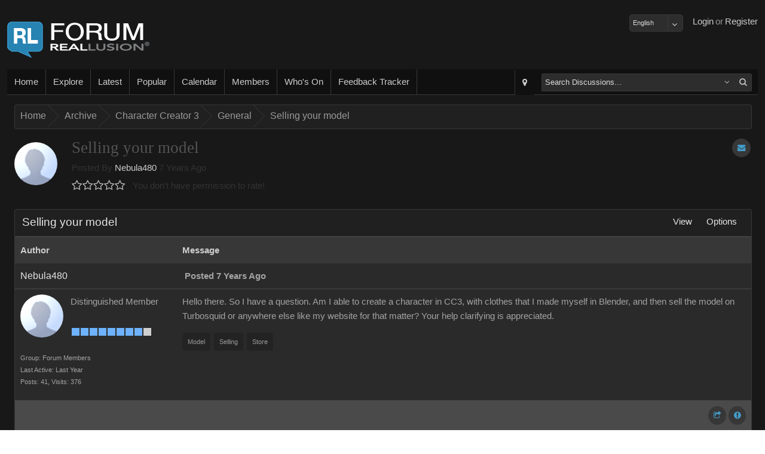

--- FILE ---
content_type: text/html; charset=utf-8
request_url: https://forum.reallusion.com/403442/Forum521.aspx
body_size: 31103
content:

<!DOCTYPE HTML>
<!--[if lt IE 7 ]><html class="ie6"><![endif]-->
<!--[if IE 7 ]><html class="ie7"><![endif]-->
<!--[if IE 8 ]><html class="ie8"><![endif]-->
<!--[if IE 9 ]><html class="ie9"><![endif]-->
<!--[if (gt IE 9)|!(IE)]><!--><html><!--<![endif]-->
<head id="ctl00_ctlHeader">
    <style>
        div.textbanner {
            line-height: 1.5;
            background-color: #FFA004;
            margin: 10px 10px 10px 0;
            text-align: center;
            font-size: 16px;
            padding: 10px;
            color: #FFFFFF;
        }
            div.textbanner a {
                color: #FFFFFF;
            }
    </style>
<!-- Google Tag Manager -->
<script>
    var GAtrackingNo = 'UA-116057-19';
(function(w,d,s,l,i){w[l]=w[l]||[];w[l].push({'gtm.start':
new Date().getTime(),event:'gtm.js'});var f=d.getElementsByTagName(s)[0],
j=d.createElement(s),dl=l!='dataLayer'?'&l='+l:'';j.async=true;j.src=
'https://www.googletagmanager.com/gtm.js?id='+i+dl;f.parentNode.insertBefore(j,f);
})(window,document,'script','dataLayer','GTM-T8NJ5G');
</script>
<!-- End Google Tag Manager -->
    <title>
	Selling your model
</title><meta name="viewport" content="width=device-width, initial-scale=1" />
<!-- Start Alexa Certify Javascript -->
<script type="text/javascript">
_atrk_opts = { atrk_acct:"cg82o1QolK10WR", domain:"reallusion.com",dynamic: true};
(function() { var as = document.createElement('script'); as.type = 'text/javascript'; as.async = true; as.src = "https://d31qbv1cthcecs.cloudfront.net/atrk.js"; var s = document.getElementsByTagName('script')[0];s.parentNode.insertBefore(as, s); })();
</script>
<noscript><img src="https://d5nxst8fruw4z.cloudfront.net/atrk.gif?account=cg82o1QolK10WR" style="display:none" height="1" width="1" alt="" /></noscript>
<!-- End Alexa Certify Javascript -->  
<link href="https://forum.reallusion.com/skins/classic/styles/core.css?20150708" rel="stylesheet" type="text/css" />
<link href="https://forum.reallusion.com/skins/classic/styles/theme.css" rel="stylesheet" type="text/css" />
<script src="https://forum.reallusion.com/js/core.js?20150708" type="text/javascript"></script>

<script src="https://forum.reallusion.com/js/RLLib.js?20150421" type="text/javascript"></script>

<meta http-equiv="content-type" content="text/html; charset=UTF-8" />
</head>
    <link rel="shortcut icon" href="https://forum.reallusion.com/favicon.ico" />
    <script type="text/javascript">
        var DomainUrl = "https://forum.reallusion.com/";

        function GaTxtBannerLink(EventLabel) {
            var objGa = {
                'eventCategory': 'Banner-clicks',
                'eventAction': 'Forum-top-text',
                'eventLabel': EventLabel,
                'event': 'GAEvent'
            };
            dataLayer.push(objGa);
        };
    </script>
<body>

<!-- Google Tag Manager (noscript) -->
<noscript><iframe src="https://www.googletagmanager.com/ns.html?id=GTM-T8NJ5G"
height="0" width="0" style="display:none;visibility:hidden"></iframe></noscript>
<!-- End Google Tag Manager (noscript) -->

<form method="post" action="./Forum521.aspx" id="aspnetForm">
<div class="aspNetHidden">
<input type="hidden" name="__EVENTTARGET" id="__EVENTTARGET" value="" />
<input type="hidden" name="__EVENTARGUMENT" id="__EVENTARGUMENT" value="" />
<input type="hidden" name="__vsKey" id="__vsKey" value="3d63a174-93fd-46c4-8549-0b837b6f2db9" />
<input type="hidden" name="__VIEWSTATE" id="__VIEWSTATE" value="" />
</div>

<script type="text/javascript">
//<![CDATA[
var theForm = document.forms['aspnetForm'];
if (!theForm) {
    theForm = document.aspnetForm;
}
function __doPostBack(eventTarget, eventArgument) {
    if (!theForm.onsubmit || (theForm.onsubmit() != false)) {
        theForm.__EVENTTARGET.value = eventTarget;
        theForm.__EVENTARGUMENT.value = eventArgument;
        theForm.submit();
    }
}
//]]>
</script>


<script src="/WebResource.axd?d=pynGkmcFUV13He1Qd6_TZESBAps6POkF0QAHDFwidRV6IndeH_ePsaKnw6NBjMzU6rEUNg2&amp;t=638883271099574018" type="text/javascript"></script>


<script src="https://forum.reallusion.com/globalization/en-us/strings.js" type="text/javascript"></script>
<script src="/ScriptResource.axd?d=[base64]" type="text/javascript"></script>
<script src="https://forum.reallusion.com/WebServices/Users.asmx/js" type="text/javascript"></script>
<script src="https://forum.reallusion.com/WebServices/WhosOn.asmx/js" type="text/javascript"></script>
    <script type="text/javascript">
//<![CDATA[
Sys.WebForms.PageRequestManager._initialize('ctl00$ctlScriptManager', 'aspnetForm', [], [], [], 120, 'ctl00');
//]]>
</script>
     

    <div id="contentWrapper" class="contentWrapper">
        <div class="contentPadding">            
                                    
            <header>
                <div class="left">
                    <a id="ctl00_hypLogo" class="logo" href="http://www.reallusion.com"></a>                  
                </div>
                <div class="right">    
                    <ul id="responsive-nav">
                        <li>
                         <div id="_smMenu">
                            <a href="#" id="smNav" class="btn-big" onmousedown="showNavMenu(event, this);">
                                <div class="btn-big-bg"></div>                      
                                <i class="fa fa-bars"></i>                        
                            </a>
                        </div>
                        </li>
                    </ul>               
                    <ul id="ctl00_ctlGuest">
                        <li><a title="Register" id="ctl00_hypRegister" href="https://forum.reallusion.com/Register.aspx">Register</a></li>
                        <li><span id="ctl00_lblOr">or</span></li> 
                        <li><a title="Login" id="ctl00_butLogin" href="https://forum.reallusion.com/Logon.aspx">Login</a></li>
                        <li class="spacer"></li>
                        <li class="twitter"></li>
                        <li class="facebook"></li>                        
                    </ul>
                                                     
                </div>
                <div style="margin-top:12px;float:right">
                    <select name="ctl00$ddlLanguages" id="ctl00_ddlLanguages" class="FormInputDropDown">
	<option value="de-de">Deutsch</option>
	<option selected="selected" value="en-us">English</option>
	<option value="fr-ca">Français</option>

</select>
                    
                </div>
            </header>
            <section class="bodyWrapper">
                

                <nav>
                <div class="nav-bg"></div>                                   
                <ul class="left">
                    <li data-mobile="true"><a title="Home" id="ctl00_hypHome" href="https://forum.reallusion.com/Default.aspx"><div class="nav-a-bg"></div>Home</a></li>                                                                     
                    <li>
                        <div id="ctl00hypExploreToolTipsmExploreroot_smMenu" onclick="iasp_OpnMnu(event, this,'pnlExporer','700px','375px');" style="cursor: pointer; display: inline-block;"><a title="Explore" id="ctl00_hypExploreToolTip_smExplore_hypExplore" href="javascript:void(0);"><div class="nav-a-bg"></div>Explore</a></div>     
                    </li>
                    <li data-mobile="true"><a title="Latest" id="ctl00_hypRecentPosts1" href="https://forum.reallusion.com/Latest"><div class="nav-a-bg"></div>Latest</a></li>                    
                    <li data-mobile="true"><a title="Popular" id="ctl00_hypPopularPosts1" href="https://forum.reallusion.com/Popular"><div class="nav-a-bg"></div>Popular</a></li>                        
                    <li data-mobile="true"><a title="Calendar" id="ctl00_hypCalendar" href="https://forum.reallusion.com/Calendar"><div class="nav-a-bg"></div>Calendar</a></li>
                    <li data-mobile="true"><a title="Members" id="ctl00_hypMembers" href="https://forum.reallusion.com/Users"><div class="nav-a-bg"></div>Members</a></li>                    
                    <li data-mobile="true"><a title="Who&#39;s On" id="ctl00_hypWhosOn1" href="https://forum.reallusion.com/WhosOn"><div class="nav-a-bg"></div>Who's On</a></li>                    
                    <li data-mobile="true"><a title="Feedback Tracker" id="ctl00_hypFeedbackTracker" href="https://www.reallusion.com/FeedBackTracker"><div class="nav-a-bg"></div>Feedback Tracker</a></li>
                </ul>                           
                <ul class="right">    
                    <li id="ctl00_liAdvSearch" class="adv-search">
                        <div title="Advanced Search" class="iasp-tt-wrapper"><a id="ctl00_hypAdvSearchToolTip_hypAdvSearch" href="https://forum.reallusion.com/Search"><div class="nav-a-bg"></div><i class="fa fa-map-marker"></i></a></div>
                    </li>  
                    <li id="ctl00_liSearch">                                                                     
                        <div id="quickSearch">
                            <div id="ctl00_ctlSearchOptions" class="fl">

<div id="ctl00_ctlSearchOptions_ctl00_ctlSearch_pnlSearch">
	
    <table class="tbl">
    <tbody>        
        <tr>
        <td class="TableCell_Light">
        <div id="ctl00_ctlSearchOptions_ctl00_ctlSearch_tdLoader" class="AjaxLoaderLarge" style="display:none;"></div>
        </td>
        </tr>           
    </tbody>
    </table> 

</div>

<div id="ctl00_ctlSearchOptions_ctl00_pnlTree_smMenu" class="sm_Container pull-right" style="display: none; margin-top: 3px;">
	
    <div class="sm_Menu" style="padding: 6px 6px 10px 6px;">
        Narrow your search by specific forums<br /><br /> 
        <input name="ctl00$ctlSearchOptions$ctl00$ctlTreeView$ctl00$ctlTreeView_Name" type="hidden" id="ctl00_ctlSearchOptions_ctl00_ctlTreeView_ctl00_ctlTreeView_Name" /><div id="ctl00_ctlSearchOptions_ctl00_ctlTreeView_ctl00_ctlTreeView_Name_container">

	</div>

<input name="ctl00$ctlSearchOptions$ctl00$ctlTreeView$ctl00$ctlTreeView" type="hidden" id="ctl00_ctlSearchOptions_ctl00_ctlTreeView_ctl00_ctlTreeView" /><div id="ctl00_ctlSearchOptions_ctl00_ctlTreeView_ctl00_ctlTreeView_container">

	</div>

    </div>

</div> 

</div>
                        </div>                       
                    </li> 
                   
                </ul>
                    	
                </nav>    
                <div class="contentPadding">                    
		            	

    

<div class="lb" data-mobile="true" data-tablet="true" data-desktop="true"><br /></div>

<div class="bc"><div class="bc-bg"></div>
	<div>
		<ul>
			<li class="first"><a title="Click to view Home" href="https://forum.reallusion.com/">Home</a></li>
			<li class="sep">»</li>
			<li><a title="Click to view Archive" href="https://forum.reallusion.com/Archive">Archive</a></li>
			<li class="sep">»</li>
			<li><a title="Click to view Character Creator 3" href="https://forum.reallusion.com/Archive/Character-Creator-3">Character Creator 3</a></li>
			<li class="sep">»</li>
			<li><a title="Click to view General" href="https://forum.reallusion.com/Archive/Character-Creator-3/General">General</a></li>
			<li class="sep">»</li>
			<li class="last"><a title="Click to view Selling your model" href="https://forum.reallusion.com/403442/Selling-your-model">Selling your model</a></li>

		</ul>
	</div>
</div>


<div class="lb" data-mobile="true" data-tablet="true" data-desktop="true"><br /></div>


    
<div id="ctl00_ctlContentPlaceHolder_ctl00_ctl00_ctlTopic" class="fl">

    

<div id="ctl00_ctlContentPlaceHolder_ctl00_ctl00_ctlTopic_ctl00_pnlPageHeader" class="page-head" style="margin-bottom: 24px;">                            
    <div class="options">                              
                      
         
          
        <div title="1 user is subscribed this topic" class="iasp-tt-wrapper"><a title="1 user is subscribed this topic" id="ctl00_ctlContentPlaceHolder_ctl00_ctl00_ctlTopic_ctl00_hypAddToFavoritesToolTip_hypAddToFavorites" class="btn-icon" href="https://forum.reallusion.com/Subscribe0-403442.aspx?ReturnURL=/403442/Forum521.aspx">
                <div class="icon-bg"></div>
                <span><i class="fa fa-envelope"></i></span>                              
</a></div>                 
    </div>   
    <div id="ctl00_ctlContentPlaceHolder_ctl00_ctl00_ctlTopic_ctl00_pnlPhoto" class="photo">
        <div class="userPictureLarge">
            <img id="ctl00_ctlContentPlaceHolder_ctl00_ctl00_ctlTopic_ctl00_imgPhoto" title="Profile Picture" src="https://forum.reallusion.com/Skins/Classic/Images/Misc_NoPhoto.png" alt="Profile Picture" style="border-width:1px;border-style:solid;" />
        </div> 
    </div>
    <div class="main">  
        <div class="row">     
            <div class="header">
                <h4>Selling your model</h4> 
            </div>       
        </div>
        <div class="row">  
            Posted By               
            <a title="View Nebula480s Profile..." id="ctl00_ctlContentPlaceHolder_ctl00_ctl00_ctlTopic_ctl00_hypUsername" href="https://forum.reallusion.com/Users/2866409/Nebula480">Nebula480</a>
            7 Years Ago<br />       
            <div id="ctl00_ctlContentPlaceHolder_ctl00_ctl00_ctlTopic_ctl00_ctlRating" class="rating" data-rating="0_403442" title="You don&#39;t have permission to rate!">

</div>                
            You don't have permission to rate!            
        </div>
    </div>
   
</div>



<div class="pb_m">
	<div class="pb_hr">
		<div class="pb_hl">

		</div><div class="pb_h">
			<div class="pb_hbg">
				<div class="pb_htl">
					<div>
						<h2 class="phead"><span>Selling your model</span></h2>
					</div>
				</div><div class="pb_htr hide-mobile">
					<div id="ctl00ctlContentPlaceHolderctl00ctl00ctlTopicctl00ctlPanelBarctl11root_smMenu" onclick="iasp_OpnMnu(event, this,'ctl00ctlContentPlaceHolderctl00ctl00ctlTopicctl00ctlPanelBarctl11_smMenu','160px');" class="pb_LinkPanel" style="cursor: pointer; display: inline-block;"><a title="View" href="javascript:void(0);"><span class="text">View</span></a>
</div><div class="sm"><div id="ctl00ctlContentPlaceHolderctl00ctl00ctlTopicctl00ctlPanelBarctl11_smMenu" class="pull-right sm_Container" style="display: none;"><div style="width: 141px;" class="sm_Menu">
	<ul>
		<li><a href="https://forum.reallusion.com/403442/Selling-your-model?DisplayMode=1" title="Flat Ascending"><span>Flat Ascending</span></a></li>
		<li><a href="https://forum.reallusion.com/403442/Selling-your-model?DisplayMode=2" title="Flat Descending"><span>Flat Descending</span></a></li>
		<li><a href="https://forum.reallusion.com/403442/Selling-your-model?DisplayMode=3" title="Threaded"><span>Threaded</span></a></li>
	</ul>
</div>
</div></div>
<div id="ctl00ctlContentPlaceHolderctl00ctl00ctlTopicctl00ctlPanelBarctl12root_smMenu" onclick="iasp_OpnMnu(event, this,'ctl00ctlContentPlaceHolderctl00ctl00ctlTopicctl00ctlPanelBarctl12_smMenu','160px');" class="pb_LinkPanel" style="cursor: pointer; display: inline-block;"><a title="Options" href="javascript:void(0);"><span class="text">Options</span></a>
</div><div class="sm"><div id="ctl00ctlContentPlaceHolderctl00ctl00ctlTopicctl00ctlPanelBarctl12_smMenu" class="pull-right sm_Container" style="display: none;"><div style="width: 141px;" class="sm_Menu">
	<ul>
		<li><a href="https://forum.reallusion.com/Subscribe0-403442.aspx?ReturnURL=/403442/Forum521.aspx" title="Subscribe to topic"><span>Subscribe to topic</span></a></li>
		<li><a href="https://forum.reallusion.com/PrintTopic403442.aspx" target="_blank" title="Print This Topic"><span>Print This Topic</span></a></li>
		<li><a href="https://forum.reallusion.com/Archive/Character-Creator-3/General" title="Goto Topics Forum"><span>Goto Topics Forum</span></a></li>
	</ul>
</div>
</div></div>

				</div>
			</div>
		</div>
	</div><div class="pb_cc" id="a_tblTopic" style="display: block;">
		<div class="pb_c">
			<div id="ctl00_ctlContentPlaceHolder_ctl00_ctl00_ctlTopic_ctl00_ctlPanelBar_tblTopic" class="view-topic">
				
	
	 	
	 	<table class="tbl">
	 	
	 	
	 	<tr>
			<td class="pb_sh" style="width: 22%;">			
                <div class="pb_sh_bg"></div>
				<span id="ctl00_ctlContentPlaceHolder_ctl00_ctl00_ctlTopic_ctl00_ctlPanelBar_ctlTopicsRepeater_ctl00_lblAuthor">Author</span>				
			</td>
			<td class="pb_sh">						
                <div class="pb_sh_bg"></div>
				<span id="ctl00_ctlContentPlaceHolder_ctl00_ctl00_ctlTopic_ctl00_ctlPanelBar_ctlTopicsRepeater_ctl00_lblMessage">Message</span>									            
			</td>
		</tr>				
			
		<tr id="ctl00_ctlContentPlaceHolder_ctl00_ctl00_ctlTopic_ctl00_ctlPanelBar_ctlTopicsRepeater_ctl01_trRow1">
					<td id="ctl00_ctlContentPlaceHolder_ctl00_ctl00_ctlTopic_ctl00_ctlPanelBar_ctlTopicsRepeater_ctl01_tdPostCell1" style="width: 20%;" class="TableCell_Light">        		
		    <a id="bm403442"></a> 
		    			          
            <a title="View Nebula480s Profile..." id="ctl00_ctlContentPlaceHolder_ctl00_ctl00_ctlTopic_ctl00_ctlPanelBar_ctlTopicsRepeater_ctl01_hypUsername" class="primary" href="https://forum.reallusion.com/Users/2866409/Nebula480">Nebula480</a>            		
                     
		</td>
					<td id="ctl00_ctlContentPlaceHolder_ctl00_ctl00_ctlTopic_ctl00_ctlPanelBar_ctlTopicsRepeater_ctl01_tdPostCell2" class="TableCell_Light">			
			<div class="two-cols">
				<div class="left">	                    						        
                    <div title="This post has been flagged as an answer" class="iasp-tt-wrapper marked-as-answer-image"></div>    
                    
                    <div class="moblie_Topic">  
                        <img id="ctl00_ctlContentPlaceHolder_ctl00_ctl00_ctlTopic_ctl00_ctlPanelBar_ctlTopicsRepeater_ctl01_imgMobilePhoto" class="mobile_Topic_photo" src="https://forum.reallusion.com/Skins/Classic/Images/Misc_NoPhoto.png" />
                    </div>
                    <span id="ctl00_ctlContentPlaceHolder_ctl00_ctl00_ctlTopic_ctl00_ctlPanelBar_ctlTopicsRepeater_ctl01_lblMobileUsername" class="mobile_Topic_UserName">Nebula480</span> 
                    <br class="mobile_Topic_UserName" />
				    <span id="ctl00_ctlContentPlaceHolder_ctl00_ctl00_ctlTopic_ctl00_ctlPanelBar_ctlTopicsRepeater_ctl01_lblPostedDate" title="Friday February 1 2019" class="TxtBold">Posted 7 Years Ago</span>
				</div>
				<div class="right" style="text-align:right;">	                                                                
                     
                                               
				</div>				
			</div>			
		</td>
				</tr>
				
		<tr id="ctl00_ctlContentPlaceHolder_ctl00_ctl00_ctlTopic_ctl00_ctlPanelBar_ctlTopicsRepeater_ctl01_trRow2">
					<td id="ctl00_ctlContentPlaceHolder_ctl00_ctl00_ctlTopic_ctl00_ctlPanelBar_ctlTopicsRepeater_ctl01_tdPostCell3" class="TableCell_Light" style="vertical-align: top; width: 20%;">
            <div class="fl" style="margin-bottom: 12px;">
                <div id="ctl00_ctlContentPlaceHolder_ctl00_ctl00_ctlTopic_ctl00_ctlPanelBar_ctlTopicsRepeater_ctl01_pnlPhoto" class="userPictureLarge" style="float: left; margin-right: 12px; margin-bottom: 12px;" onmouseover="$find(&#39;ctl00_ctlContentPlaceHolder_ctl00_ctl00_ctlTopic&#39;)._userCard.showUserCard(2866409, 1, this);">                        
                    <div class="usercard_photo">
                        <img id="ctl00_ctlContentPlaceHolder_ctl00_ctl00_ctlTopic_ctl00_ctlPanelBar_ctlTopicsRepeater_ctl01_imgPhoto" title="View Quick Profile" src="https://forum.reallusion.com/Skins/Classic/Images/Misc_NoPhoto.png" alt="View Quick Profile" style="border-width:1px;border-style:solid;" />
                    </div> 
                </div>	 
                <div class="UserLevel" style="float: left;">                                    
	                <span>Distinguished Member</span><br/><br/><div class="iasp-tt-wrapper" title="Distinguished Member (1.4K reputation)">
						<img title="Distinguished Member (1.4K reputation)" class="pip" src="https://forum.reallusion.com/Skins/Classic/Images/RankImages/BlockActive.png" alt="Distinguished Member (1.4K reputation)" /><img title="Distinguished Member (1.4K reputation)" class="pip" src="https://forum.reallusion.com/Skins/Classic/Images/RankImages/BlockActive.png" alt="Distinguished Member (1.4K reputation)" /><img title="Distinguished Member (1.4K reputation)" class="pip" src="https://forum.reallusion.com/Skins/Classic/Images/RankImages/BlockActive.png" alt="Distinguished Member (1.4K reputation)" /><img title="Distinguished Member (1.4K reputation)" class="pip" src="https://forum.reallusion.com/Skins/Classic/Images/RankImages/BlockActive.png" alt="Distinguished Member (1.4K reputation)" /><img title="Distinguished Member (1.4K reputation)" class="pip" src="https://forum.reallusion.com/Skins/Classic/Images/RankImages/BlockActive.png" alt="Distinguished Member (1.4K reputation)" /><img title="Distinguished Member (1.4K reputation)" class="pip" src="https://forum.reallusion.com/Skins/Classic/Images/RankImages/BlockActive.png" alt="Distinguished Member (1.4K reputation)" /><img title="Distinguished Member (1.4K reputation)" class="pip" src="https://forum.reallusion.com/Skins/Classic/Images/RankImages/BlockActive.png" alt="Distinguished Member (1.4K reputation)" /><img title="Distinguished Member (1.4K reputation)" class="pip" src="https://forum.reallusion.com/Skins/Classic/Images/RankImages/BlockActive.png" alt="Distinguished Member (1.4K reputation)" /><img title="Distinguished Member (1.4K reputation)" class="pip" src="https://forum.reallusion.com/Skins/Classic/Images/RankImages/BlockDisabled.png" alt="Distinguished Member (1.4K reputation)" />
					</div><br />                                     
                </div>				
            </div>		   
            <div class="SmallTxt" style="float: left; width: 100%; margin: 0px 0px 12px 0px;">
	            <span id="ctl00_ctlContentPlaceHolder_ctl00_ctl00_ctlTopic_ctl00_ctlPanelBar_ctlTopicsRepeater_ctl01_lblMemberGroup">Group: Forum Members</span><br />
	            <span id="ctl00_ctlContentPlaceHolder_ctl00_ctl00_ctlTopic_ctl00_ctlPanelBar_ctlTopicsRepeater_ctl01_lblLastActive">Last Active: Last Year</span><br />                    
                <span id="ctl00_ctlContentPlaceHolder_ctl00_ctl00_ctlTopic_ctl00_ctlPanelBar_ctlTopicsRepeater_ctl01_lblPostCount">Posts: 41,</span> 
                <span id="ctl00_ctlContentPlaceHolder_ctl00_ctl00_ctlTopic_ctl00_ctlPanelBar_ctlTopicsRepeater_ctl01_lblTotalVisits">Visits: 376</span><br />
            </div>
		</td>
					<td id="ctl00_ctlContentPlaceHolder_ctl00_ctl00_ctlTopic_ctl00_ctlPanelBar_ctlTopicsRepeater_ctl01_tdPostCell4" class="TableCell_Light" style="vertical-align: top;">

            <div class="post">
			     Hello there. So I have a question. Am I able to create a character in CC3, with clothes that I made myself in Blender, and then sell the model on Turbosquid or anywhere else like my website for that matter? Your help clarifying is appreciated.<br/>
			    				
			    
                <div id="ctl00_ctlContentPlaceHolder_ctl00_ctl00_ctlTopic_ctl00_ctlPanelBar_ctlTopicsRepeater_ctl01_pnlTags" class="tags tags-left">
						<br/><a title="Search for posts tagged &quot;Model&quot;" class="tag" onmouseover="iasp_showTip($(this));" onmouseout="iasp_hideToolTip($(this));" href="https://forum.reallusion.com/Tags/Model"><span class="tag-inner">Model</span></a><a title="Search for posts tagged &quot;Selling&quot;" class="tag" onmouseover="iasp_showTip($(this));" onmouseout="iasp_hideToolTip($(this));" href="https://forum.reallusion.com/Tags/Selling"><span class="tag-inner">Selling</span></a><a title="Search for posts tagged &quot;Store&quot;" class="tag" onmouseover="iasp_showTip($(this));" onmouseout="iasp_hideToolTip($(this));" href="https://forum.reallusion.com/Tags/Store"><span class="tag-inner">Store</span></a>
					</div>                                                                                   
                                      
                   
            </div>   
                    
          	</td>
				</tr>
				
		<tr id="ctl00_ctlContentPlaceHolder_ctl00_ctl00_ctlTopic_ctl00_ctlPanelBar_ctlTopicsRepeater_ctl01_trRow3">
					<td id="ctl00_ctlContentPlaceHolder_ctl00_ctl00_ctlTopic_ctl00_ctlPanelBar_ctlTopicsRepeater_ctl01_tdPostCell5" class="TableCell_Medium">           
            <a id="ctl00_ctlContentPlaceHolder_ctl00_ctl00_ctlTopic_ctl00_ctlPanelBar_ctlTopicsRepeater_ctl01_lblPostLink"></a>            
		</td>
					<td id="ctl00_ctlContentPlaceHolder_ctl00_ctl00_ctlTopic_ctl00_ctlPanelBar_ctlTopicsRepeater_ctl01_tdPostCell6" class="TableCell_Medium">		
			<div class="fl">
				<div style="float: left; width: 64%;">		
                    <div title="Post a reply to this post" class="iasp-tt-wrapper"></div>                         
                    <div title="Post a quoted reply to this post" class="iasp-tt-wrapper"></div>     
                                    
				</div>
				<div style="float: right; width: 35%; text-align: right;">
                    <div style="display: inline-block;">
                        
                    </div>
                    <div title="Share Post" class="iasp-tt-wrapper"><a id="ctl00_ctlContentPlaceHolder_ctl00_ctl00_ctlTopic_ctl00_ctlPanelBar_ctlTopicsRepeater_ctl01_hypShareToolTip_hypShare" class="btn-icon" onclick="return showPopUp(this, &#39;iPopUp&#39;, 700);" href="https://forum.reallusion.com/Dialogs/SharePost.aspx?PostID=403442">
                            <div class="icon-bg"></div>
                            <span><i class="fa fa-share-square-o"></i></span>
</a></div>   
                    <div title="Post Info" class="iasp-tt-wrapper"><a id="ctl00_ctlContentPlaceHolder_ctl00_ctl00_ctlTopic_ctl00_ctlPanelBar_ctlTopicsRepeater_ctl01_hypInfoToolTip_hypInfo" class="btn-icon" onclick="return showPopUp(this, &#39;iPopUp&#39;, 800);" href="https://forum.reallusion.com/Dialogs/PostDetails.aspx?PostID=403442">
                            <div class="icon-bg"></div>
                            <span><i class="fa fa-exclamation-circle"></i></span>
</a></div>         
                        
                               
				</div>				
			</div>				
			</div>		
		</td>
				</tr>
							
		
				
		<tr id="ctl00_ctlContentPlaceHolder_ctl00_ctl00_ctlTopic_ctl00_ctlPanelBar_ctlTopicsRepeater_ctl02_trRow1">
					<td id="ctl00_ctlContentPlaceHolder_ctl00_ctl00_ctlTopic_ctl00_ctlPanelBar_ctlTopicsRepeater_ctl02_tdPostCell1" style="width: 20%;" class="TableCell_Light">        		
		    <a id="bm403445"></a> 
		    			          
            <a title="View vidis Profile..." id="ctl00_ctlContentPlaceHolder_ctl00_ctl00_ctlTopic_ctl00_ctlPanelBar_ctlTopicsRepeater_ctl02_hypUsername" class="primary" href="https://forum.reallusion.com/Users/14804/vidi">vidi</a>            		
                     
		</td>
					<td id="ctl00_ctlContentPlaceHolder_ctl00_ctl00_ctlTopic_ctl00_ctlPanelBar_ctlTopicsRepeater_ctl02_tdPostCell2" class="TableCell_Light">			
			<div class="two-cols">
				<div class="left">	                    						        
                    <div title="This post has been flagged as an answer" class="iasp-tt-wrapper marked-as-answer-image"></div>    
                    
                    <div class="moblie_Topic">  
                        <img id="ctl00_ctlContentPlaceHolder_ctl00_ctl00_ctlTopic_ctl00_ctlPanelBar_ctlTopicsRepeater_ctl02_imgMobilePhoto" class="mobile_Topic_photo" src="https://www.reallusion.com/Content/member/avatar/81b73a15-9086-4f00-8a22-f372.jpg" />
                    </div>
                    <span id="ctl00_ctlContentPlaceHolder_ctl00_ctl00_ctlTopic_ctl00_ctlPanelBar_ctlTopicsRepeater_ctl02_lblMobileUsername" class="mobile_Topic_UserName">vidi</span> 
                    <br class="mobile_Topic_UserName" />
				    <span id="ctl00_ctlContentPlaceHolder_ctl00_ctl00_ctlTopic_ctl00_ctlPanelBar_ctlTopicsRepeater_ctl02_lblPostedDate" title="Friday February 1 2019" class="TxtBold">Posted 7 Years Ago</span>
				</div>
				<div class="right" style="text-align:right;">	                                                                
                     
                                               
				</div>				
			</div>			
		</td>
				</tr>
				
		<tr id="ctl00_ctlContentPlaceHolder_ctl00_ctl00_ctlTopic_ctl00_ctlPanelBar_ctlTopicsRepeater_ctl02_trRow2">
					<td id="ctl00_ctlContentPlaceHolder_ctl00_ctl00_ctlTopic_ctl00_ctlPanelBar_ctlTopicsRepeater_ctl02_tdPostCell3" class="TableCell_Light" style="vertical-align: top; width: 20%;">
            <div class="fl" style="margin-bottom: 12px;">
                <div id="ctl00_ctlContentPlaceHolder_ctl00_ctl00_ctlTopic_ctl00_ctlPanelBar_ctlTopicsRepeater_ctl02_pnlPhoto" class="userPictureLarge" style="float: left; margin-right: 12px; margin-bottom: 12px;" onmouseover="$find(&#39;ctl00_ctlContentPlaceHolder_ctl00_ctl00_ctlTopic&#39;)._userCard.showUserCard(14804, 1, this);">                        
                    <div class="usercard_photo">
                        <img id="ctl00_ctlContentPlaceHolder_ctl00_ctl00_ctlTopic_ctl00_ctlPanelBar_ctlTopicsRepeater_ctl02_imgPhoto" title="View Quick Profile" src="https://www.reallusion.com/Content/member/avatar/81b73a15-9086-4f00-8a22-f372.jpg" alt="View Quick Profile" style="border-width:1px;border-style:solid;" />
                    </div> 
                </div>	 
                <div class="UserLevel" style="float: left;">                                    
	                <span>Distinguished Member</span><br/><br/><div class="iasp-tt-wrapper" title="Distinguished Member (33.0K reputation)">
						<img title="Distinguished Member (33.0K reputation)" class="pip" src="https://forum.reallusion.com/Skins/Classic/Images/RankImages/BlockActive.png" alt="Distinguished Member (33.0K reputation)" /><img title="Distinguished Member (33.0K reputation)" class="pip" src="https://forum.reallusion.com/Skins/Classic/Images/RankImages/BlockActive.png" alt="Distinguished Member (33.0K reputation)" /><img title="Distinguished Member (33.0K reputation)" class="pip" src="https://forum.reallusion.com/Skins/Classic/Images/RankImages/BlockActive.png" alt="Distinguished Member (33.0K reputation)" /><img title="Distinguished Member (33.0K reputation)" class="pip" src="https://forum.reallusion.com/Skins/Classic/Images/RankImages/BlockActive.png" alt="Distinguished Member (33.0K reputation)" /><img title="Distinguished Member (33.0K reputation)" class="pip" src="https://forum.reallusion.com/Skins/Classic/Images/RankImages/BlockActive.png" alt="Distinguished Member (33.0K reputation)" /><img title="Distinguished Member (33.0K reputation)" class="pip" src="https://forum.reallusion.com/Skins/Classic/Images/RankImages/BlockActive.png" alt="Distinguished Member (33.0K reputation)" /><img title="Distinguished Member (33.0K reputation)" class="pip" src="https://forum.reallusion.com/Skins/Classic/Images/RankImages/BlockActive.png" alt="Distinguished Member (33.0K reputation)" /><img title="Distinguished Member (33.0K reputation)" class="pip" src="https://forum.reallusion.com/Skins/Classic/Images/RankImages/BlockActive.png" alt="Distinguished Member (33.0K reputation)" /><img title="Distinguished Member (33.0K reputation)" class="pip" src="https://forum.reallusion.com/Skins/Classic/Images/RankImages/BlockDisabled.png" alt="Distinguished Member (33.0K reputation)" />
					</div><br />                                     
                </div>				
            </div>		   
            <div class="SmallTxt" style="float: left; width: 100%; margin: 0px 0px 12px 0px;">
	            <span id="ctl00_ctlContentPlaceHolder_ctl00_ctl00_ctlTopic_ctl00_ctlPanelBar_ctlTopicsRepeater_ctl02_lblMemberGroup">Group: Forum Members</span><br />
	            <span id="ctl00_ctlContentPlaceHolder_ctl00_ctl00_ctlTopic_ctl00_ctlPanelBar_ctlTopicsRepeater_ctl02_lblLastActive">Last Active: Last Year</span><br />                    
                <span id="ctl00_ctlContentPlaceHolder_ctl00_ctl00_ctlTopic_ctl00_ctlPanelBar_ctlTopicsRepeater_ctl02_lblPostCount">Posts: 10.8K,</span> 
                <span id="ctl00_ctlContentPlaceHolder_ctl00_ctl00_ctlTopic_ctl00_ctlPanelBar_ctlTopicsRepeater_ctl02_lblTotalVisits">Visits: 40.2K</span><br />
            </div>
		</td>
					<td id="ctl00_ctlContentPlaceHolder_ctl00_ctl00_ctlTopic_ctl00_ctlPanelBar_ctlTopicsRepeater_ctl02_tdPostCell4" class="TableCell_Light" style="vertical-align: top;">

            <div class="post">
			     <span style="font-size: 13.3333px;">you can not sell a CC character outside from RL Marketplace , because you can only sell geometrie data not the CC Mesh</span>
			    <br /><br />				
			    <span id="ctl00_ctlContentPlaceHolder_ctl00_ctl00_ctlTopic_ctl00_ctlPanelBar_ctlTopicsRepeater_ctl02_lblPostSignature">-------------------------------------------------------------------<br/>liebe Grüße vidi <br/><div style="text-align: center;"><img src="https://forum.reallusion.com/uploads/images/8d9f7685-9f95-4454-85a0-c9b5.png" alt="https://forum.reallusion.com/uploads/images/8d9f7685-9f95-4454-85a0-c9b5.png"><br/><a href="https://marketplace.reallusion.com/character-creator/author/vidi" style="font-size: 10pt;">meet us here</a></div><br/><br/><br/><br/></span>
                                                                                                   
                                      
                   
            </div>   
                    
          	</td>
				</tr>
				
		<tr id="ctl00_ctlContentPlaceHolder_ctl00_ctl00_ctlTopic_ctl00_ctlPanelBar_ctlTopicsRepeater_ctl02_trRow3">
					<td id="ctl00_ctlContentPlaceHolder_ctl00_ctl00_ctlTopic_ctl00_ctlPanelBar_ctlTopicsRepeater_ctl02_tdPostCell5" class="TableCell_Medium">           
            <a id="ctl00_ctlContentPlaceHolder_ctl00_ctl00_ctlTopic_ctl00_ctlPanelBar_ctlTopicsRepeater_ctl02_lblPostLink"></a>            
		</td>
					<td id="ctl00_ctlContentPlaceHolder_ctl00_ctl00_ctlTopic_ctl00_ctlPanelBar_ctlTopicsRepeater_ctl02_tdPostCell6" class="TableCell_Medium">		
			<div class="fl">
				<div style="float: left; width: 64%;">		
                    <div title="Post a reply to this post" class="iasp-tt-wrapper"></div>                         
                    <div title="Post a quoted reply to this post" class="iasp-tt-wrapper"></div>     
                                    
				</div>
				<div style="float: right; width: 35%; text-align: right;">
                    <div style="display: inline-block;">
                        
                    </div>
                    <div title="Share Post" class="iasp-tt-wrapper"><a id="ctl00_ctlContentPlaceHolder_ctl00_ctl00_ctlTopic_ctl00_ctlPanelBar_ctlTopicsRepeater_ctl02_hypShareToolTip_hypShare" class="btn-icon" onclick="return showPopUp(this, &#39;iPopUp&#39;, 700);" href="https://forum.reallusion.com/Dialogs/SharePost.aspx?PostID=403445">
                            <div class="icon-bg"></div>
                            <span><i class="fa fa-share-square-o"></i></span>
</a></div>   
                    <div title="Post Info" class="iasp-tt-wrapper"><a id="ctl00_ctlContentPlaceHolder_ctl00_ctl00_ctlTopic_ctl00_ctlPanelBar_ctlTopicsRepeater_ctl02_hypInfoToolTip_hypInfo" class="btn-icon" onclick="return showPopUp(this, &#39;iPopUp&#39;, 800);" href="https://forum.reallusion.com/Dialogs/PostDetails.aspx?PostID=403445">
                            <div class="icon-bg"></div>
                            <span><i class="fa fa-exclamation-circle"></i></span>
</a></div>         
                        
                               
				</div>				
			</div>				
			</div>		
		</td>
				</tr>
							
		
				
		<tr id="ctl00_ctlContentPlaceHolder_ctl00_ctl00_ctlTopic_ctl00_ctlPanelBar_ctlTopicsRepeater_ctl03_trRow1">
					<td id="ctl00_ctlContentPlaceHolder_ctl00_ctl00_ctlTopic_ctl00_ctlPanelBar_ctlTopicsRepeater_ctl03_tdPostCell1" style="width: 20%;" class="TableCell_Light">        		
		    <a id="bm403512"></a> 
		    			          
            <a title="View Peter (RL)s Profile..." id="ctl00_ctlContentPlaceHolder_ctl00_ctl00_ctlTopic_ctl00_ctlPanelBar_ctlTopicsRepeater_ctl03_hypUsername" class="primary" href="https://forum.reallusion.com/Users/8/Peter-RL"><b>Peter (RL)</b></a>            		
                     
		</td>
					<td id="ctl00_ctlContentPlaceHolder_ctl00_ctl00_ctlTopic_ctl00_ctlPanelBar_ctlTopicsRepeater_ctl03_tdPostCell2" class="TableCell_Light">			
			<div class="two-cols">
				<div class="left">	                    						        
                    <div title="This post has been flagged as an answer" class="iasp-tt-wrapper marked-as-answer-image"></div>    
                    
                    <div class="moblie_Topic">  
                        <img id="ctl00_ctlContentPlaceHolder_ctl00_ctl00_ctlTopic_ctl00_ctlPanelBar_ctlTopicsRepeater_ctl03_imgMobilePhoto" class="mobile_Topic_photo" src="https://www.reallusion.com/Content/member/avatar/f4dbb71e-5ae2-41ef-a8ec-2439.gif" />
                    </div>
                    <span id="ctl00_ctlContentPlaceHolder_ctl00_ctl00_ctlTopic_ctl00_ctlPanelBar_ctlTopicsRepeater_ctl03_lblMobileUsername" class="mobile_Topic_UserName"><b>Peter (RL)</b></span> 
                    <br class="mobile_Topic_UserName" />
				    <span id="ctl00_ctlContentPlaceHolder_ctl00_ctl00_ctlTopic_ctl00_ctlPanelBar_ctlTopicsRepeater_ctl03_lblPostedDate" title="Friday February 1 2019" class="TxtBold">Posted 7 Years Ago</span>
				</div>
				<div class="right" style="text-align:right;">	                                                                
                     
                                               
				</div>				
			</div>			
		</td>
				</tr>
				
		<tr id="ctl00_ctlContentPlaceHolder_ctl00_ctl00_ctlTopic_ctl00_ctlPanelBar_ctlTopicsRepeater_ctl03_trRow2">
					<td id="ctl00_ctlContentPlaceHolder_ctl00_ctl00_ctlTopic_ctl00_ctlPanelBar_ctlTopicsRepeater_ctl03_tdPostCell3" class="TableCell_Light" style="vertical-align: top; width: 20%;">
            <div class="fl" style="margin-bottom: 12px;">
                <div id="ctl00_ctlContentPlaceHolder_ctl00_ctl00_ctlTopic_ctl00_ctlPanelBar_ctlTopicsRepeater_ctl03_pnlPhoto" class="userPictureLarge" style="float: left; margin-right: 12px; margin-bottom: 12px;" onmouseover="$find(&#39;ctl00_ctlContentPlaceHolder_ctl00_ctl00_ctlTopic&#39;)._userCard.showUserCard(8, 1, this);">                        
                    <div class="usercard_photo">
                        <img id="ctl00_ctlContentPlaceHolder_ctl00_ctl00_ctlTopic_ctl00_ctlPanelBar_ctlTopicsRepeater_ctl03_imgPhoto" title="View Quick Profile" src="https://www.reallusion.com/Content/member/avatar/f4dbb71e-5ae2-41ef-a8ec-2439.gif" alt="View Quick Profile" style="border-width:1px;border-style:solid;" />
                    </div> 
                </div>	 
                <div class="UserLevel" style="float: left;">                                    
	                <span>Distinguished Member</span><br/><br/><div class="iasp-tt-wrapper" title="Distinguished Member (124.4K reputation)">
						<img title="Distinguished Member (124.4K reputation)" class="pip" src="https://forum.reallusion.com/Skins/Classic/Images/RankImages/BlockActive.png" alt="Distinguished Member (124.4K reputation)" /><img title="Distinguished Member (124.4K reputation)" class="pip" src="https://forum.reallusion.com/Skins/Classic/Images/RankImages/BlockActive.png" alt="Distinguished Member (124.4K reputation)" /><img title="Distinguished Member (124.4K reputation)" class="pip" src="https://forum.reallusion.com/Skins/Classic/Images/RankImages/BlockActive.png" alt="Distinguished Member (124.4K reputation)" /><img title="Distinguished Member (124.4K reputation)" class="pip" src="https://forum.reallusion.com/Skins/Classic/Images/RankImages/BlockActive.png" alt="Distinguished Member (124.4K reputation)" /><img title="Distinguished Member (124.4K reputation)" class="pip" src="https://forum.reallusion.com/Skins/Classic/Images/RankImages/BlockActive.png" alt="Distinguished Member (124.4K reputation)" /><img title="Distinguished Member (124.4K reputation)" class="pip" src="https://forum.reallusion.com/Skins/Classic/Images/RankImages/BlockActive.png" alt="Distinguished Member (124.4K reputation)" /><img title="Distinguished Member (124.4K reputation)" class="pip" src="https://forum.reallusion.com/Skins/Classic/Images/RankImages/BlockActive.png" alt="Distinguished Member (124.4K reputation)" /><img title="Distinguished Member (124.4K reputation)" class="pip" src="https://forum.reallusion.com/Skins/Classic/Images/RankImages/BlockActive.png" alt="Distinguished Member (124.4K reputation)" /><img title="Distinguished Member (124.4K reputation)" class="pip" src="https://forum.reallusion.com/Skins/Classic/Images/RankImages/BlockDisabled.png" alt="Distinguished Member (124.4K reputation)" />
					</div><br />                                     
                </div>				
            </div>		   
            <div class="SmallTxt" style="float: left; width: 100%; margin: 0px 0px 12px 0px;">
	            <span id="ctl00_ctlContentPlaceHolder_ctl00_ctl00_ctlTopic_ctl00_ctlPanelBar_ctlTopicsRepeater_ctl03_lblMemberGroup">Group: Administrators</span><br />
	            <span id="ctl00_ctlContentPlaceHolder_ctl00_ctl00_ctlTopic_ctl00_ctlPanelBar_ctlTopicsRepeater_ctl03_lblLastActive">Last Active: 2 Years Ago</span><br />                    
                <span id="ctl00_ctlContentPlaceHolder_ctl00_ctl00_ctlTopic_ctl00_ctlPanelBar_ctlTopicsRepeater_ctl03_lblPostCount">Posts: 23.1K,</span> 
                <span id="ctl00_ctlContentPlaceHolder_ctl00_ctl00_ctlTopic_ctl00_ctlPanelBar_ctlTopicsRepeater_ctl03_lblTotalVisits">Visits: 36.6K</span><br />
            </div>
		</td>
					<td id="ctl00_ctlContentPlaceHolder_ctl00_ctl00_ctlTopic_ctl00_ctlPanelBar_ctlTopicsRepeater_ctl03_tdPostCell4" class="TableCell_Light" style="vertical-align: top;">

            <div class="post">
			     As Vidi already explained, selling CC characters outside of the Reallusion Stores is not permitted.
			    <br /><br />				
			    <span id="ctl00_ctlContentPlaceHolder_ctl00_ctl00_ctlTopic_ctl00_ctlPanelBar_ctlTopicsRepeater_ctl03_lblPostSignature"><strike>&nbsp;&nbsp;&nbsp;&nbsp;&nbsp;&nbsp;&nbsp;&nbsp;&nbsp;&nbsp;&nbsp;&nbsp;&nbsp;&nbsp;&nbsp;&nbsp;&nbsp;&nbsp;&nbsp;&nbsp;&nbsp;&nbsp;&nbsp;&nbsp;&nbsp;&nbsp;&nbsp;&nbsp;&nbsp;&nbsp;&nbsp;&nbsp;&nbsp;&nbsp;&nbsp;&nbsp;&nbsp;&nbsp;&nbsp;&nbsp;&nbsp;&nbsp;&nbsp;&nbsp;&nbsp;&nbsp;&nbsp;&nbsp;&nbsp;&nbsp;&nbsp;&nbsp;&nbsp;&nbsp;&nbsp;&nbsp;&nbsp;&nbsp;&nbsp;&nbsp;&nbsp;&nbsp;&nbsp;&nbsp; </strike><p>Peter<br/>Forum Administrator</p><p><a href="http://www.reallusion.com">www.reallusion.com</a></p><br/></span>
                                                                                                   
                                      
                   
            </div>   
                    
          	</td>
				</tr>
				
		<tr id="ctl00_ctlContentPlaceHolder_ctl00_ctl00_ctlTopic_ctl00_ctlPanelBar_ctlTopicsRepeater_ctl03_trRow3">
					<td id="ctl00_ctlContentPlaceHolder_ctl00_ctl00_ctlTopic_ctl00_ctlPanelBar_ctlTopicsRepeater_ctl03_tdPostCell5" class="TableCell_Medium">           
            <a id="ctl00_ctlContentPlaceHolder_ctl00_ctl00_ctlTopic_ctl00_ctlPanelBar_ctlTopicsRepeater_ctl03_lblPostLink"></a>            
		</td>
					<td id="ctl00_ctlContentPlaceHolder_ctl00_ctl00_ctlTopic_ctl00_ctlPanelBar_ctlTopicsRepeater_ctl03_tdPostCell6" class="TableCell_Medium">		
			<div class="fl">
				<div style="float: left; width: 64%;">		
                    <div title="Post a reply to this post" class="iasp-tt-wrapper"></div>                         
                    <div title="Post a quoted reply to this post" class="iasp-tt-wrapper"></div>     
                                    
				</div>
				<div style="float: right; width: 35%; text-align: right;">
                    <div style="display: inline-block;">
                        
                    </div>
                    <div title="Share Post" class="iasp-tt-wrapper"><a id="ctl00_ctlContentPlaceHolder_ctl00_ctl00_ctlTopic_ctl00_ctlPanelBar_ctlTopicsRepeater_ctl03_hypShareToolTip_hypShare" class="btn-icon" onclick="return showPopUp(this, &#39;iPopUp&#39;, 700);" href="https://forum.reallusion.com/Dialogs/SharePost.aspx?PostID=403512">
                            <div class="icon-bg"></div>
                            <span><i class="fa fa-share-square-o"></i></span>
</a></div>   
                    <div title="Post Info" class="iasp-tt-wrapper"><a id="ctl00_ctlContentPlaceHolder_ctl00_ctl00_ctlTopic_ctl00_ctlPanelBar_ctlTopicsRepeater_ctl03_hypInfoToolTip_hypInfo" class="btn-icon" onclick="return showPopUp(this, &#39;iPopUp&#39;, 800);" href="https://forum.reallusion.com/Dialogs/PostDetails.aspx?PostID=403512">
                            <div class="icon-bg"></div>
                            <span><i class="fa fa-exclamation-circle"></i></span>
</a></div>         
                        
                               
				</div>				
			</div>				
			</div>		
		</td>
				</tr>
							
		
					
        </table>							
		

    


			</div>
		</div>
	</div><div class="pb_fr">
		<div class="pb_fl">
			<div class="pb_f">
				<div class="pb_fbg">

				</div>
			</div>
		</div>
	</div>
</div>





<div class="lb" data-mobile="true" data-tablet="true" data-desktop="true"><br /></div>





<div class="two-cols share-bar">
    
    <div class="fr">                          
        <div title="Share Post" class="iasp-tt-wrapper"><a id="ctl00_ctlContentPlaceHolder_ctl00_ctl00_ctlTopic_ctl00_ctlShareBar_ctl00_hypShareToolTip_hypShare" class="btn-icon-flat" onclick="return showPopUp(this, &#39;iPopUp&#39;, 700);" href="https://forum.reallusion.com/Dialogs/SharePost.aspx?PostID=403442">
                <i class="fa fa-share-square "></i>  
                <span style="float: left; margin: 0px 0px 0px 6px;">Share</span>
</a></div> 
        <div title="Subscribe to Post" class="iasp-tt-wrapper"><a id="ctl00_ctlContentPlaceHolder_ctl00_ctl00_ctlTopic_ctl00_ctlShareBar_ctl00_hypSubscribeToolTip_hypSubscribe" class="btn-icon-flat" href="https://forum.reallusion.com/Subscribe0-403442.aspx?ReturnURL=/403442/Forum521.aspx">
                <i class="fa fa-envelope"></i>  
                <span style="float: left; margin: 0px 0px 0px 6px;">Subscribe</span>
</a></div> 
        <div title="Subscribe to RSS" class="iasp-tt-wrapper"><a id="ctl00_ctlContentPlaceHolder_ctl00_ctl00_ctlTopic_ctl00_ctlShareBar_ctl00_hypRssTooltip_hypRss" class="btn-icon-flat" href="https://forum.reallusion.com/RssFeed2.aspx?TopicID=403442">
                <i class="fa fa-rss"></i>  
                <span style="float: left; margin: 0px 0px 0px 6px;">RSS</span>
</a></div>     
        <div title="Back To Top" class="iasp-tt-wrapper"><a id="ctl00_ctlContentPlaceHolder_ctl00_ctl00_ctlTopic_ctl00_ctlShareBar_ctl00_hypTopToolTip_hypTop" class="btn-icon-flat" onclick="iasp_scrollToDiv(&#39;contentWrapper&#39;);" href="javascript:void(0);">
                <i class="fa fa-arrow-up"></i>  
                <span style="float: left; margin: 0px 0px 0px 6px;">Back To Top</span>
</a></div>    
    </div>
</div> 

     
<div class="lb" data-mobile="true" data-tablet="true" data-desktop="true"><br /></div>


 
<div class="lb" data-mobile="true" data-tablet="true" data-desktop="true"><br /></div>



</div>

<div id="ctl00_ctlContentPlaceHolder_ctl00_ctl00_ctlForumActivity" class="fl">

<div class="pb_m">
	<div class="pb_hr">
		<div class="pb_hl">

		</div><div class="pb_h">
			<div class="pb_hbg">
				<div class="pb_htl">
					<div>
						<h2 class="phead"><span>Reading This Topic</span></h2>
					</div>
				</div><div class="pb_htr hide-mobile">
					<div class="expand hide-mobile" title="Expand / Collapse">
						<i data-collapsecss="fa-minus-square-o" data-expandcss="fa-plus-square-o" class="fa fa-minus-square-o" id="b_pnlActivity" onclick="iasp_pbToggle('a_pnlActivity','b_pnlActivity','IF_','ipne',true,'', this);"></i>
					</div>
				</div>
			</div>
		</div>
	</div><div class="pb_cc" id="a_pnlActivity" style="display: block;">
		<div class="pb_c">
			<div id="ctl00_ctlContentPlaceHolder_ctl00_ctl00_ctlForumActivity_ctl00_ctlPanelBar_pnlActivity" class="forum-activity">
				
    <table class="tbl">
        <thead> 
            <tr style="display: none;"><td></td></tr>       
        </thead>
        <tbody>        
            <tr>
            <td class="TableCell_Light">
            <div class="AjaxLoaderLarge"></div>
            </td>
            </tr>           
        </tbody>
    </table> 

			</div>
		</div>
	</div><div class="pb_fr">
		<div class="pb_fl">
			<div class="pb_f">
				<div class="pb_fbg">

				</div>
			</div>
		</div>
	</div>
</div>

<div class="lb" data-mobile="true" data-tablet="true" data-desktop="true"><br /></div>


</div>






	

                                
                </div>
            </section>                        
            <footer>                     
                <div style="text-align: center; width: 100%;">
                    Powered by  <a id="ctl00_hypCopyright" href="http://www.instantasp.co.uk/">InstantForum 2014-1 Final &#169; 2026</a><br />
                    Execution: 0.000. 1 query. Compression Enabled.
                </div>    
            </footer>   
                                 
        </div>    
        <div id="iPopUp" class="pu"><div class="pu_tr"><div class="pu_tl"><div class="pu_t"><div class="pu_tbg"></div></div></div></div><div class="pu_mr"><div class="pu_ml"><div class="pu_m"><div class="pu_mbg"><div class="pu_mb"><div id="ctl00_ctlPopUp_Div1">
                <div class="AjaxLoaderLarge" style="height: 340px;"></div>
            </div></div></div></div></div></div><div class="pu_br"><div class="pu_bl"><div class="pu_b"><div class="pu_bbg"></div></div></div></div></div>  
    </div>  
  
    
    
    <div class="sm">
    <div class="sm_Container" style=" display: none;" id="pnlExporer">
        <div class="sm_Menu">
            <div class="explore_smMenu" id="explore_smMenu">
                <div class="col" id="explore1_smMenu">
                    <ul id="explore">
                        <li class="title">Explore</li>
                        <li class="seperator"></li>
                        <li><a title="Home" id="ctl00_hypExploreHome" href="https://forum.reallusion.com/Default.aspx">Home</a></li>
                        <li><a title="Latest" id="ctl00_hypRecentPosts2" href="https://forum.reallusion.com/Latest">Latest</a></li>
                        <li><a title="Popular" id="ctl00_hypPopularPosts2" href="https://forum.reallusion.com/Popular">Popular</a></li>                        
                        <li data-mobile="false"><a title="Members" id="ctl00_hypTopMembers" href="https://forum.reallusion.com/Users">Members</a></li>
                        <li data-mobile="true"><a id="ctl00_butModerators" title="Moderators" href="javascript:__doPostBack(&#39;ctl00$butModerators&#39;,&#39;&#39;)">Moderators</a> </li>
                        <li data-mobile="false"><a title="Who&#39;s On" id="ctl00_hypWhosOn" href="https://forum.reallusion.com/WhosOn">Who's On</a></li>                    
                        <li data-mobile="true"><a title="Tags" id="ctl00_hypTags" href="https://forum.reallusion.com/Tags">Tags</a></li>
                        <li data-mobile="true"><a title="Search" id="ctl00_hypSearch" href="https://forum.reallusion.com/Search"><div class="nav-a-bg"></div>Search</a></li>
                    </ul>           
                </div>
                <div class="seperator">
                    <div class="col" id="explore2_smMenu">              
                        <ul>
<li class="title">Forums</li>
<li class="seperator"></li>
<li><a href="Group1.aspx"><strong> Reallusion</strong></a></li>
<li><a href="Forum13.aspx">  &nbsp;&nbsp;&nbsp; General (Non-Product) Discussion</a></li>
<li><a href="Forum15.aspx">  &nbsp;&nbsp;&nbsp; News & Announcements</a></li>
<li><a href="http://www.reallusion.com/press/award.asp">  &nbsp;&nbsp;&nbsp;&nbsp;&nbsp;&nbsp; Review & Award (Redirect Forum)</a></li>
<li><a href="http://www.reallusion.com/testimonial.asp?MenuItem=wow3d_character&type=Character">  &nbsp;&nbsp;&nbsp;&nbsp;&nbsp;&nbsp; Testimonial (Redirect Forum)</a></li>
<li><a href="https://www.reallusion.com/CustomerSupport/User/webinar_coming.html">  &nbsp;&nbsp;&nbsp;&nbsp;&nbsp;&nbsp; Reallusion Webinar (Redirect Forum)</a></li>
<li><a href="Forum566.aspx">  &nbsp;&nbsp;&nbsp; Content Pack Sneak Preview</a></li>
<li><a href="Forum536.aspx">  &nbsp;&nbsp;&nbsp; Reallusion Official Content Exhibition</a></li>
<li><a href="Group32.aspx"><strong> Lobby</strong></a></li>
<li><a href="Forum53.aspx">  &nbsp;&nbsp;&nbsp; Newbie - Say Hello</a></li>
<li><a href="Forum230.aspx">  &nbsp;&nbsp;&nbsp; Content Store & Marketplace</a></li>
<li><a href="Forum36.aspx">  &nbsp;&nbsp;&nbsp; Showcase Yourself</a></li>
<li><a href="Forum52.aspx">  &nbsp;&nbsp;&nbsp; Event & Contest</a></li>
<li><a href="Forum748.aspx">  &nbsp;&nbsp;&nbsp;&nbsp;&nbsp;&nbsp; 2024 Animation at Work Contest</a></li>
<li><a href="Forum744.aspx">  &nbsp;&nbsp;&nbsp;&nbsp;&nbsp;&nbsp; 2024 Reallusion 3D Character Contest</a></li>
<li><a href="Forum747.aspx">  &nbsp;&nbsp;&nbsp;&nbsp;&nbsp;&nbsp;&nbsp;&nbsp;&nbsp; FAQ and User Questions</a></li>
<li><a href="Forum727.aspx">  &nbsp;&nbsp;&nbsp;&nbsp;&nbsp;&nbsp; 2022 Animation at Work Contest</a></li>
<li><a href="Forum697.aspx">  &nbsp;&nbsp;&nbsp;&nbsp;&nbsp;&nbsp; iClone Lip Sync Animation Contest (2021.07)</a></li>
<li><a href="Forum695.aspx">  &nbsp;&nbsp;&nbsp;&nbsp;&nbsp;&nbsp; 10 Year Challenge Event (2021.04)</a></li>
<li><a href="Forum679.aspx">  &nbsp;&nbsp;&nbsp;&nbsp;&nbsp;&nbsp; Digital Human Contest 2020 (2020.8)</a></li>
<li><a href="Forum661.aspx">  &nbsp;&nbsp;&nbsp;&nbsp;&nbsp;&nbsp; Showcase Your Armor Knight Competition (2019.09)</a></li>
<li><a href="Forum472.aspx">  &nbsp;&nbsp;&nbsp;&nbsp;&nbsp;&nbsp; 3D Character Design Contest (2016.07)</a></li>
<li><a href="Forum407.aspx">  &nbsp;&nbsp;&nbsp;&nbsp;&nbsp;&nbsp; Game Character Animation Contest (2015.04)</a></li>
<li><a href="Forum367.aspx">  &nbsp;&nbsp;&nbsp;&nbsp;&nbsp;&nbsp; Let's Battle - Battle Animation Contest (2014.06)</a></li>
<li><a href="Forum365.aspx">  &nbsp;&nbsp;&nbsp;&nbsp;&nbsp;&nbsp; Create a Poster for any Blockbuster Movie (2014.03)</a></li>
<li><a href="Forum361.aspx">  &nbsp;&nbsp;&nbsp;&nbsp;&nbsp;&nbsp; Animation@Work(2014.03)</a></li>
<li><a href="Forum339.aspx">  &nbsp;&nbsp;&nbsp;&nbsp;&nbsp;&nbsp; Dancing with the Avatars (2012.10)</a></li>
<li><a href="Forum324.aspx">  &nbsp;&nbsp;&nbsp;&nbsp;&nbsp;&nbsp; 3D Game Carnival (2012.07)</a></li>
<li><a href="Forum319.aspx">  &nbsp;&nbsp;&nbsp;&nbsp;&nbsp;&nbsp; Physics Toolbox Invention Contest (2012.03)</a></li>
<li><a href="Forum279.aspx">  &nbsp;&nbsp;&nbsp;&nbsp;&nbsp;&nbsp; Animation Salad (2011.06)</a></li>
<li><a href="Forum252.aspx">  &nbsp;&nbsp;&nbsp;&nbsp;&nbsp;&nbsp; Bring Your Architecture to Life (2010.11)</a></li>
<li><a href="Forum199.aspx">  &nbsp;&nbsp;&nbsp;&nbsp;&nbsp;&nbsp; Sci-Fi Movie (2010.04)</a></li>
<li><a href="Forum33.aspx">  &nbsp;&nbsp;&nbsp; Forum Freebie</a></li>
<li><a href="http://www.reallusion.com/press/freebies.aspx">  &nbsp;&nbsp;&nbsp;&nbsp;&nbsp;&nbsp; Reallusion Monthly Freebie (Redirect Forum)</a></li>
<li><a href="Group206.aspx"><strong> Content Developer</strong></a></li>
<li><a href="Forum14.aspx">  &nbsp;&nbsp;&nbsp; Developer Center - Resource and How</a></li>
<li><a href="Forum471.aspx">  &nbsp;&nbsp;&nbsp;&nbsp;&nbsp;&nbsp; Design Your Own (Character Creator)</a></li>
<li><a href="Forum231.aspx">  &nbsp;&nbsp;&nbsp; Marketplace Developer Discussion</a></li>
<li><a href="Forum37.aspx">  &nbsp;&nbsp;&nbsp; Content Exhibition - Content Store & Marketplace</a></li>
<li><a href="Forum164.aspx">  &nbsp;&nbsp;&nbsp;&nbsp;&nbsp;&nbsp; Wil Veeke</a></li>
<li><a href="Forum347.aspx">  &nbsp;&nbsp;&nbsp;&nbsp;&nbsp;&nbsp; BigBoss</a></li>
<li><a href="Forum410.aspx">  &nbsp;&nbsp;&nbsp;&nbsp;&nbsp;&nbsp; Alley</a></li>
<li><a href="Forum485.aspx">  &nbsp;&nbsp;&nbsp;&nbsp;&nbsp;&nbsp; Granny J</a></li>
<li><a href="Forum545.aspx">  &nbsp;&nbsp;&nbsp; iClone Developer Content Exhibition</a></li>
<li><a href="Forum551.aspx">  &nbsp;&nbsp;&nbsp;&nbsp;&nbsp;&nbsp; Alley</a></li>
<li><a href="Forum552.aspx">  &nbsp;&nbsp;&nbsp;&nbsp;&nbsp;&nbsp; BigBoss</a></li>
<li><a href="Forum553.aspx">  &nbsp;&nbsp;&nbsp;&nbsp;&nbsp;&nbsp; Granny J</a></li>
<li><a href="Forum573.aspx">  &nbsp;&nbsp;&nbsp;&nbsp;&nbsp;&nbsp; Colonel_Klink</a></li>
<li><a href="Forum537.aspx">  &nbsp;&nbsp;&nbsp; Character Creator Developer Content Exhibition</a></li>
<li><a href="Forum700.aspx">  &nbsp;&nbsp;&nbsp;&nbsp;&nbsp;&nbsp; Bigboss & Alley</a></li>
<li><a href="Forum540.aspx">  &nbsp;&nbsp;&nbsp;&nbsp;&nbsp;&nbsp; Alley</a></li>
<li><a href="Forum541.aspx">  &nbsp;&nbsp;&nbsp;&nbsp;&nbsp;&nbsp; BigBoss</a></li>
<li><a href="Forum542.aspx">  &nbsp;&nbsp;&nbsp;&nbsp;&nbsp;&nbsp; Granny J</a></li>
<li><a href="Forum543.aspx">  &nbsp;&nbsp;&nbsp;&nbsp;&nbsp;&nbsp; ToKoMotion</a></li>
<li><a href="Forum574.aspx">  &nbsp;&nbsp;&nbsp;&nbsp;&nbsp;&nbsp; Colonel_Klink</a></li>
<li><a href="Forum521.aspx">  &nbsp;&nbsp;&nbsp; Content Development</a></li>
<li><a href="Group701.aspx"><strong> iClone 8</strong></a></li>
<li><a href="Forum702.aspx">  &nbsp;&nbsp;&nbsp; General</a></li>
<li><a href="Forum703.aspx">  &nbsp;&nbsp;&nbsp; Technical Issues</a></li>
<li><a href="Forum704.aspx">  &nbsp;&nbsp;&nbsp; Training</a></li>
<li><a href="Forum705.aspx">  &nbsp;&nbsp;&nbsp; Wishful Features</a></li>
<li><a href="Forum706.aspx">  &nbsp;&nbsp;&nbsp; Plug-ins</a></li>
<li><a href="Forum607.aspx">  &nbsp;&nbsp;&nbsp;&nbsp;&nbsp;&nbsp; Motion LIVE Profiles</a></li>
<li><a href="Forum743.aspx">  &nbsp;&nbsp;&nbsp;&nbsp;&nbsp;&nbsp;&nbsp;&nbsp;&nbsp; AccuFACE</a></li>
<li><a href="Forum609.aspx">  &nbsp;&nbsp;&nbsp;&nbsp;&nbsp;&nbsp;&nbsp;&nbsp;&nbsp; Faceware</a></li>
<li><a href="Forum608.aspx">  &nbsp;&nbsp;&nbsp;&nbsp;&nbsp;&nbsp;&nbsp;&nbsp;&nbsp; Perception Neuron</a></li>
<li><a href="Forum613.aspx">  &nbsp;&nbsp;&nbsp;&nbsp;&nbsp;&nbsp;&nbsp;&nbsp;&nbsp; Leap Motion Controller</a></li>
<li><a href="Forum618.aspx">  &nbsp;&nbsp;&nbsp;&nbsp;&nbsp;&nbsp;&nbsp;&nbsp;&nbsp; LIVE FACE (iPhone X)</a></li>
<li><a href="Forum619.aspx">  &nbsp;&nbsp;&nbsp;&nbsp;&nbsp;&nbsp;&nbsp;&nbsp;&nbsp; Xsens</a></li>
<li><a href="Forum620.aspx">  &nbsp;&nbsp;&nbsp;&nbsp;&nbsp;&nbsp;&nbsp;&nbsp;&nbsp; OptiTrack</a></li>
<li><a href="Forum622.aspx">  &nbsp;&nbsp;&nbsp;&nbsp;&nbsp;&nbsp;&nbsp;&nbsp;&nbsp; Rokoko</a></li>
<li><a href="Forum658.aspx">  &nbsp;&nbsp;&nbsp;&nbsp;&nbsp;&nbsp;&nbsp;&nbsp;&nbsp; Qualisys</a></li>
<li><a href="Forum745.aspx">  &nbsp;&nbsp;&nbsp;&nbsp;&nbsp;&nbsp; BuildingGen Plug-in</a></li>
<li><a href="Forum646.aspx">  &nbsp;&nbsp;&nbsp;&nbsp;&nbsp;&nbsp; Iray Render Plug-in</a></li>
<li><a href="https://forum.reallusion.com/3D-Pipelines/Unreal-Live-Link">  &nbsp;&nbsp;&nbsp;&nbsp;&nbsp;&nbsp; Unreal Live Link Plug-in (Redirect Forum)</a></li>
<li><a href="https://forum.reallusion.com/3D-Pipelines/Omniverse">  &nbsp;&nbsp;&nbsp;&nbsp;&nbsp;&nbsp; Omniverse Connector (Redirect Forum)</a></li>
<li><a href="Forum589.aspx">  &nbsp;&nbsp;&nbsp;&nbsp;&nbsp;&nbsp; PopcornFX</a></li>
<li><a href="Forum696.aspx">  &nbsp;&nbsp;&nbsp;&nbsp;&nbsp;&nbsp; Replica Studios</a></li>
<li><a href="Forum707.aspx">  &nbsp;&nbsp;&nbsp; Plug-in Developer (Python Open API)</a></li>
<li><a href="Group708.aspx"><strong> Character Creator 4</strong></a></li>
<li><a href="Forum709.aspx">  &nbsp;&nbsp;&nbsp; General</a></li>
<li><a href="Forum710.aspx">  &nbsp;&nbsp;&nbsp; Technical Issues</a></li>
<li><a href="Forum711.aspx">  &nbsp;&nbsp;&nbsp; Training</a></li>
<li><a href="Forum712.aspx">  &nbsp;&nbsp;&nbsp; Wishful Features</a></li>
<li><a href="Forum713.aspx">  &nbsp;&nbsp;&nbsp; Plug-ins</a></li>
<li><a href="Forum663.aspx">  &nbsp;&nbsp;&nbsp;&nbsp;&nbsp;&nbsp; Headshot Plug-in</a></li>
<li><a href="Group714.aspx"><strong> 3D Pipelines</strong></a></li>
<li><a href="Forum715.aspx">  &nbsp;&nbsp;&nbsp; Unreal 4/5</a></li>
<li><a href="Forum716.aspx">  &nbsp;&nbsp;&nbsp; Unreal Live Link</a></li>
<li><a href="Forum717.aspx">  &nbsp;&nbsp;&nbsp; Omniverse</a></li>
<li><a href="Forum718.aspx">  &nbsp;&nbsp;&nbsp; Blender</a></li>
<li><a href="Forum719.aspx">  &nbsp;&nbsp;&nbsp; Unity</a></li>
<li><a href="Forum742.aspx">  &nbsp;&nbsp;&nbsp; 3DS Max / Maya</a></li>
<li><a href="Forum720.aspx">  &nbsp;&nbsp;&nbsp; ZBrush</a></li>
<li><a href="Forum721.aspx">  &nbsp;&nbsp;&nbsp; Daz & Poser</a></li>
<li><a href="Forum722.aspx">  &nbsp;&nbsp;&nbsp; Sketchfab</a></li>
<li><a href="Group733.aspx"><strong> Cartoon Animator 5</strong></a></li>
<li><a href="Forum734.aspx">  &nbsp;&nbsp;&nbsp; General</a></li>
<li><a href="Forum735.aspx">  &nbsp;&nbsp;&nbsp; Technical Issues</a></li>
<li><a href="Forum736.aspx">  &nbsp;&nbsp;&nbsp; Training</a></li>
<li><a href="Forum737.aspx">  &nbsp;&nbsp;&nbsp; Wishful Features</a></li>
<li><a href="Forum738.aspx">  &nbsp;&nbsp;&nbsp; Plug-ins and Pipelines</a></li>
<li><a href="Forum739.aspx">  &nbsp;&nbsp;&nbsp;&nbsp;&nbsp;&nbsp; Motion LIVE 2D</a></li>
<li><a href="Forum740.aspx">  &nbsp;&nbsp;&nbsp;&nbsp;&nbsp;&nbsp; After Effects Pipeline</a></li>
<li><a href="Forum741.aspx">  &nbsp;&nbsp;&nbsp;&nbsp;&nbsp;&nbsp; iClone Motion Link</a></li>
<li><a href="Group674.aspx"><strong> ActorCore</strong></a></li>
<li><a href="Forum675.aspx">  &nbsp;&nbsp;&nbsp; General</a></li>
<li><a href="Forum686.aspx">  &nbsp;&nbsp;&nbsp; Showcase Yourself</a></li>
<li><a href="Forum698.aspx">  &nbsp;&nbsp;&nbsp; Tutorials</a></li>
<li><a href="Forum687.aspx">  &nbsp;&nbsp;&nbsp; Technical & Pipeline Issues</a></li>
<li><a href="Forum688.aspx">  &nbsp;&nbsp;&nbsp; Wishful Features - Craft Your Dream Tools</a></li>
<li><a href="Group219.aspx"><strong> Other Reallusion Products</strong></a></li>
<li><a href="Forum332.aspx">  &nbsp;&nbsp;&nbsp; CrazyTalk</a></li>
<li><a href="Forum334.aspx">  &nbsp;&nbsp;&nbsp;&nbsp;&nbsp;&nbsp; General</a></li>
<li><a href="Forum556.aspx">  &nbsp;&nbsp;&nbsp;&nbsp;&nbsp;&nbsp; Reallusion Official Content Exhibition</a></li>
<li><a href="Forum335.aspx">  &nbsp;&nbsp;&nbsp;&nbsp;&nbsp;&nbsp; Technical Issues</a></li>
<li><a href="Forum336.aspx">  &nbsp;&nbsp;&nbsp;&nbsp;&nbsp;&nbsp; Training - Tutorial, Hints & Tips</a></li>
<li><a href="Forum337.aspx">  &nbsp;&nbsp;&nbsp;&nbsp;&nbsp;&nbsp; Wishful Features - Craft Your Dream Tools</a></li>
<li><a href="Forum438.aspx">  &nbsp;&nbsp;&nbsp;&nbsp;&nbsp;&nbsp; CrazyTalk 7</a></li>
<li><a href="Forum440.aspx">  &nbsp;&nbsp;&nbsp;&nbsp;&nbsp;&nbsp;&nbsp;&nbsp;&nbsp; Technical Issues</a></li>
<li><a href="Forum445.aspx">  &nbsp;&nbsp;&nbsp;&nbsp;&nbsp;&nbsp;&nbsp;&nbsp;&nbsp;&nbsp;&nbsp;&nbsp; Installation & Registration of Mac Version & Content</a></li>
<li><a href="Forum441.aspx">  &nbsp;&nbsp;&nbsp;&nbsp;&nbsp;&nbsp;&nbsp;&nbsp;&nbsp; Training - Tutorial, Hints & Tips</a></li>
<li><a href="Forum442.aspx">  &nbsp;&nbsp;&nbsp;&nbsp;&nbsp;&nbsp;&nbsp;&nbsp;&nbsp; Wishful Features - Craft Your Dream Tools</a></li>
<li><a href="Forum20.aspx">  &nbsp;&nbsp;&nbsp;&nbsp;&nbsp;&nbsp; CrazyTalk 6</a></li>
<li><a href="Forum21.aspx">  &nbsp;&nbsp;&nbsp;&nbsp;&nbsp;&nbsp;&nbsp;&nbsp;&nbsp; General</a></li>
<li><a href="Forum22.aspx">  &nbsp;&nbsp;&nbsp;&nbsp;&nbsp;&nbsp;&nbsp;&nbsp;&nbsp; Installation of AP & Content</a></li>
<li><a href="Forum23.aspx">  &nbsp;&nbsp;&nbsp;&nbsp;&nbsp;&nbsp;&nbsp;&nbsp;&nbsp; Training - Tutorials, Hints and Tips </a></li>
<li><a href="http://www.reallusion.com/crazytalk/ct_training.asp">  &nbsp;&nbsp;&nbsp;&nbsp;&nbsp;&nbsp;&nbsp;&nbsp;&nbsp;&nbsp;&nbsp;&nbsp; Traning Resources (Redirect Forum)</a></li>
<li><a href="Forum25.aspx">  &nbsp;&nbsp;&nbsp;&nbsp;&nbsp;&nbsp;&nbsp;&nbsp;&nbsp; Wishful Features – Craft your dream tool </a></li>
<li><a href="Forum360.aspx">  &nbsp;&nbsp;&nbsp;&nbsp;&nbsp;&nbsp; CrazyTalk Interactive Avatars for Unity & Web</a></li>
<li><a href="Forum500.aspx">  &nbsp;&nbsp;&nbsp; Cloud Animator</a></li>
<li><a href="Forum577.aspx">  &nbsp;&nbsp;&nbsp;&nbsp;&nbsp;&nbsp; Cloud Animator 1.0</a></li>
<li><a href="Forum578.aspx">  &nbsp;&nbsp;&nbsp;&nbsp;&nbsp;&nbsp;&nbsp;&nbsp;&nbsp; General - Cloud Animator 1.0</a></li>
<li><a href="Forum582.aspx">  &nbsp;&nbsp;&nbsp;&nbsp;&nbsp;&nbsp;&nbsp;&nbsp;&nbsp; Technical Issues - Cloud Animator 1.0</a></li>
<li><a href="Forum586.aspx">  &nbsp;&nbsp;&nbsp;&nbsp;&nbsp;&nbsp;&nbsp;&nbsp;&nbsp; Wishful Features - Craft Your Dream Tool</a></li>
<li><a href="Forum501.aspx">  &nbsp;&nbsp;&nbsp;&nbsp;&nbsp;&nbsp; Cloud Animator - Open Beta</a></li>
<li><a href="Forum590.aspx">  &nbsp;&nbsp;&nbsp; Reallusion Hub</a></li>
<li><a href="Forum667.aspx">  &nbsp;&nbsp;&nbsp; Smart Gallery</a></li>
<li><a href="Forum592.aspx">  &nbsp;&nbsp;&nbsp; Content Downloader</a></li>
<li><a href="Forum448.aspx">  &nbsp;&nbsp;&nbsp; popVideo 3 - Transparent Video Creator</a></li>
<li><a href="Forum179.aspx">  &nbsp;&nbsp;&nbsp;&nbsp;&nbsp;&nbsp; popVideo Converter 2 - Archive</a></li>
<li><a href="Forum341.aspx">  &nbsp;&nbsp;&nbsp; FaceFilter</a></li>
<li><a href="Forum342.aspx">  &nbsp;&nbsp;&nbsp;&nbsp;&nbsp;&nbsp; General</a></li>
<li><a href="Forum343.aspx">  &nbsp;&nbsp;&nbsp;&nbsp;&nbsp;&nbsp; Technical Issues & Questions</a></li>
<li><a href="Forum344.aspx">  &nbsp;&nbsp;&nbsp;&nbsp;&nbsp;&nbsp; Training - Tutorial, Hints & Tips</a></li>
<li><a href="Forum345.aspx">  &nbsp;&nbsp;&nbsp;&nbsp;&nbsp;&nbsp; Wishful Features - Craft Your Dream Tools</a></li>
<li><a href="Forum168.aspx">  &nbsp;&nbsp;&nbsp; Reallusion Apps</a></li>
<li><a href="Forum371.aspx">  &nbsp;&nbsp;&nbsp; Avatar TTS On-demand</a></li>
<li><a href="Group726.aspx"><strong> Archive</strong></a></li>
<li><a href="Forum81.aspx">  &nbsp;&nbsp;&nbsp; iClone 7</a></li>
<li><a href="Forum561.aspx">  &nbsp;&nbsp;&nbsp;&nbsp;&nbsp;&nbsp; General</a></li>
<li><a href="Forum575.aspx">  &nbsp;&nbsp;&nbsp;&nbsp;&nbsp;&nbsp; Plug-ins: Others</a></li>
<li><a href="Forum408.aspx">  &nbsp;&nbsp;&nbsp;&nbsp;&nbsp;&nbsp;&nbsp;&nbsp;&nbsp; Indigo Render</a></li>
<li><a href="Forum587.aspx">  &nbsp;&nbsp;&nbsp;&nbsp;&nbsp;&nbsp;&nbsp;&nbsp;&nbsp; Curve Editor</a></li>
<li><a href="Forum588.aspx">  &nbsp;&nbsp;&nbsp;&nbsp;&nbsp;&nbsp;&nbsp;&nbsp;&nbsp;&nbsp;&nbsp;&nbsp; Curve Editor - Functions Overview</a></li>
<li><a href="Forum576.aspx">  &nbsp;&nbsp;&nbsp;&nbsp;&nbsp;&nbsp;&nbsp;&nbsp;&nbsp; Faceware Plug-in</a></li>
<li><a href="Forum473.aspx">  &nbsp;&nbsp;&nbsp;&nbsp;&nbsp;&nbsp;&nbsp;&nbsp;&nbsp; Perception Neuron Plug-in</a></li>
<li><a href="Forum562.aspx">  &nbsp;&nbsp;&nbsp;&nbsp;&nbsp;&nbsp; Technical Issues</a></li>
<li><a href="Forum563.aspx">  &nbsp;&nbsp;&nbsp;&nbsp;&nbsp;&nbsp; Training - Tutorials, Hints and Tips</a></li>
<li><a href="Forum564.aspx">  &nbsp;&nbsp;&nbsp;&nbsp;&nbsp;&nbsp; Wishful Features - Craft Your Dream Tool</a></li>
<li><a href="Forum299.aspx">  &nbsp;&nbsp;&nbsp;&nbsp;&nbsp;&nbsp; Pipeline - 3DXchange</a></li>
<li><a href="Forum648.aspx">  &nbsp;&nbsp;&nbsp; Cartoon Animator</a></li>
<li><a href="Forum604.aspx">  &nbsp;&nbsp;&nbsp;&nbsp;&nbsp;&nbsp; CTA Temp</a></li>
<li><a href="Forum649.aspx">  &nbsp;&nbsp;&nbsp;&nbsp;&nbsp;&nbsp; General</a></li>
<li><a href="Forum671.aspx">  &nbsp;&nbsp;&nbsp;&nbsp;&nbsp;&nbsp;&nbsp;&nbsp;&nbsp; Cartoon Animator 4.3 Beta Test - be the inspiration of CTA to AE...</a></li>
<li><a href="Forum683.aspx">  &nbsp;&nbsp;&nbsp;&nbsp;&nbsp;&nbsp;&nbsp;&nbsp;&nbsp; AE Script for Cartoon Animator</a></li>
<li><a href="Forum684.aspx">  &nbsp;&nbsp;&nbsp;&nbsp;&nbsp;&nbsp;&nbsp;&nbsp;&nbsp; Cartoon Animator 4.4 Early Access Program</a></li>
<li><a href="Forum685.aspx">  &nbsp;&nbsp;&nbsp;&nbsp;&nbsp;&nbsp;&nbsp;&nbsp;&nbsp;&nbsp;&nbsp;&nbsp; test</a></li>
<li><a href="Forum693.aspx">  &nbsp;&nbsp;&nbsp;&nbsp;&nbsp;&nbsp;&nbsp;&nbsp;&nbsp; CTA 4.5 Closed Beta</a></li>
<li><a href="Forum732.aspx">  &nbsp;&nbsp;&nbsp;&nbsp;&nbsp;&nbsp;&nbsp;&nbsp;&nbsp; Cartoon Animator 5 Closed Beta</a></li>
<li><a href="Forum673.aspx">  &nbsp;&nbsp;&nbsp;&nbsp;&nbsp;&nbsp; Content Development</a></li>
<li><a href="Forum652.aspx">  &nbsp;&nbsp;&nbsp;&nbsp;&nbsp;&nbsp; Reallusion Official Content Exhibition</a></li>
<li><a href="Forum653.aspx">  &nbsp;&nbsp;&nbsp;&nbsp;&nbsp;&nbsp; Developer Content Exhibition</a></li>
<li><a href="Forum654.aspx">  &nbsp;&nbsp;&nbsp;&nbsp;&nbsp;&nbsp; Technical Issues</a></li>
<li><a href="Forum655.aspx">  &nbsp;&nbsp;&nbsp;&nbsp;&nbsp;&nbsp; Wishful Features - Craft Your Dream Tools</a></li>
<li><a href="Forum656.aspx">  &nbsp;&nbsp;&nbsp;&nbsp;&nbsp;&nbsp; CrazyTalk Animator 3 Forum</a></li>
<li><a href="Forum491.aspx">  &nbsp;&nbsp;&nbsp;&nbsp;&nbsp;&nbsp;&nbsp;&nbsp;&nbsp; General</a></li>
<li><a href="Forum512.aspx">  &nbsp;&nbsp;&nbsp;&nbsp;&nbsp;&nbsp;&nbsp;&nbsp;&nbsp;&nbsp;&nbsp;&nbsp; CrazyTalk Animator V3.1 Alpha Test</a></li>
<li><a href="Forum605.aspx">  &nbsp;&nbsp;&nbsp;&nbsp;&nbsp;&nbsp;&nbsp;&nbsp;&nbsp;&nbsp;&nbsp;&nbsp; Animation At Work Contest 2018</a></li>
<li><a href="Forum644.aspx">  &nbsp;&nbsp;&nbsp;&nbsp;&nbsp;&nbsp;&nbsp;&nbsp;&nbsp;&nbsp;&nbsp;&nbsp; Cartoon Animator 4 Beta Test - Welcome and Have FUN!!!</a></li>
<li><a href="Forum555.aspx">  &nbsp;&nbsp;&nbsp;&nbsp;&nbsp;&nbsp;&nbsp;&nbsp;&nbsp; Reallusion Official Content Exhibition</a></li>
<li><a href="Forum565.aspx">  &nbsp;&nbsp;&nbsp;&nbsp;&nbsp;&nbsp;&nbsp;&nbsp;&nbsp; Developer Content Exhibition</a></li>
<li><a href="Forum493.aspx">  &nbsp;&nbsp;&nbsp;&nbsp;&nbsp;&nbsp;&nbsp;&nbsp;&nbsp; Technical Issues</a></li>
<li><a href="Forum494.aspx">  &nbsp;&nbsp;&nbsp;&nbsp;&nbsp;&nbsp;&nbsp;&nbsp;&nbsp; Training - Tutorial, Hints & Tips</a></li>
<li><a href="Forum495.aspx">  &nbsp;&nbsp;&nbsp;&nbsp;&nbsp;&nbsp;&nbsp;&nbsp;&nbsp; Wishful Features - Craft Your Dream Tools</a></li>
<li><a href="Forum497.aspx">  &nbsp;&nbsp;&nbsp;&nbsp;&nbsp;&nbsp; CrazyTalk Animator 2 Forum</a></li>
<li><a href="Forum356.aspx">  &nbsp;&nbsp;&nbsp;&nbsp;&nbsp;&nbsp;&nbsp;&nbsp;&nbsp; General</a></li>
<li><a href="Forum487.aspx">  &nbsp;&nbsp;&nbsp;&nbsp;&nbsp;&nbsp;&nbsp;&nbsp;&nbsp;&nbsp;&nbsp;&nbsp; CrazyTalk Animator 3 Beta</a></li>
<li><a href="Forum357.aspx">  &nbsp;&nbsp;&nbsp;&nbsp;&nbsp;&nbsp;&nbsp;&nbsp;&nbsp; Technical Issues</a></li>
<li><a href="Forum375.aspx">  &nbsp;&nbsp;&nbsp;&nbsp;&nbsp;&nbsp;&nbsp;&nbsp;&nbsp;&nbsp;&nbsp;&nbsp; Universal Installer</a></li>
<li><a href="Forum358.aspx">  &nbsp;&nbsp;&nbsp;&nbsp;&nbsp;&nbsp;&nbsp;&nbsp;&nbsp; Training - Tutorial, Hints & Tips</a></li>
<li><a href="Forum359.aspx">  &nbsp;&nbsp;&nbsp;&nbsp;&nbsp;&nbsp;&nbsp;&nbsp;&nbsp; Wishful Features - Craft Your Dream Tools</a></li>
<li><a href="Forum355.aspx">  &nbsp;&nbsp;&nbsp;&nbsp;&nbsp;&nbsp; CrazyTalk Animator 1 Forum</a></li>
<li><a href="Forum251.aspx">  &nbsp;&nbsp;&nbsp;&nbsp;&nbsp;&nbsp;&nbsp;&nbsp;&nbsp; General</a></li>
<li><a href="Forum253.aspx">  &nbsp;&nbsp;&nbsp;&nbsp;&nbsp;&nbsp;&nbsp;&nbsp;&nbsp; Installation of AP & Content</a></li>
<li><a href="Forum254.aspx">  &nbsp;&nbsp;&nbsp;&nbsp;&nbsp;&nbsp;&nbsp;&nbsp;&nbsp; Training - Tutorial, Hints & Tips</a></li>
<li><a href="Forum255.aspx">  &nbsp;&nbsp;&nbsp;&nbsp;&nbsp;&nbsp;&nbsp;&nbsp;&nbsp; Wishful Features - Craft Your Dream Tools</a></li>
<li><a href="Forum557.aspx">  &nbsp;&nbsp;&nbsp; iClone 6 Forum</a></li>
<li><a href="Forum385.aspx">  &nbsp;&nbsp;&nbsp;&nbsp;&nbsp;&nbsp; General</a></li>
<li><a href="Forum437.aspx">  &nbsp;&nbsp;&nbsp;&nbsp;&nbsp;&nbsp;&nbsp;&nbsp;&nbsp; Neuron Mocap Plug-In Beta</a></li>
<li><a href="Forum409.aspx">  &nbsp;&nbsp;&nbsp;&nbsp;&nbsp;&nbsp;&nbsp;&nbsp;&nbsp; iClone v6.03</a></li>
<li><a href="Forum386.aspx">  &nbsp;&nbsp;&nbsp;&nbsp;&nbsp;&nbsp; Technical Issues</a></li>
<li><a href="Forum387.aspx">  &nbsp;&nbsp;&nbsp;&nbsp;&nbsp;&nbsp; Training - Tutorials, Hints and Tips</a></li>
<li><a href="Forum388.aspx">  &nbsp;&nbsp;&nbsp;&nbsp;&nbsp;&nbsp; Wishful Features – Craft your dream tool</a></li>
<li><a href="Forum379.aspx">  &nbsp;&nbsp;&nbsp; iClone 5 Forum</a></li>
<li><a href="Forum281.aspx">  &nbsp;&nbsp;&nbsp;&nbsp;&nbsp;&nbsp; General</a></li>
<li><a href="Forum296.aspx">  &nbsp;&nbsp;&nbsp;&nbsp;&nbsp;&nbsp; Installation of AP & Content </a></li>
<li><a href="Forum297.aspx">  &nbsp;&nbsp;&nbsp;&nbsp;&nbsp;&nbsp; Training - Tutorials, Hints and Tips </a></li>
<li><a href="Forum298.aspx">  &nbsp;&nbsp;&nbsp;&nbsp;&nbsp;&nbsp; Wishful Features – Craft your dream tool </a></li>
<li><a href="Forum295.aspx">  &nbsp;&nbsp;&nbsp; iClone 4 Forum</a></li>
<li><a href="Forum161.aspx">  &nbsp;&nbsp;&nbsp;&nbsp;&nbsp;&nbsp; General</a></li>
<li><a href="Forum151.aspx">  &nbsp;&nbsp;&nbsp;&nbsp;&nbsp;&nbsp;&nbsp;&nbsp;&nbsp; iClone4 Embedded Content</a></li>
<li><a href="http://forum.reallusion.com/Topic27696-161-1.aspx">  &nbsp;&nbsp;&nbsp;&nbsp;&nbsp;&nbsp;&nbsp;&nbsp;&nbsp; Showcase your iClone4 works (Redirect Forum)</a></li>
<li><a href="Forum83.aspx">  &nbsp;&nbsp;&nbsp;&nbsp;&nbsp;&nbsp; Installation of AP & Content</a></li>
<li><a href="Forum86.aspx">  &nbsp;&nbsp;&nbsp;&nbsp;&nbsp;&nbsp; Training - Tutorials, Hints and Tips </a></li>
<li><a href="Forum87.aspx">  &nbsp;&nbsp;&nbsp;&nbsp;&nbsp;&nbsp; Wishful Features – Craft your dream tool </a></li>
<li><a href="Forum166.aspx">  &nbsp;&nbsp;&nbsp;&nbsp;&nbsp;&nbsp;&nbsp;&nbsp;&nbsp; Wishful Content</a></li>
<li><a href="Forum246.aspx">  &nbsp;&nbsp;&nbsp;&nbsp;&nbsp;&nbsp;&nbsp;&nbsp;&nbsp; Wishful 3rd-party Product</a></li>
<li><a href="Forum85.aspx">  &nbsp;&nbsp;&nbsp;&nbsp;&nbsp;&nbsp; Pipeline - 3DXchange, 3ds Max, Character Studio, BVH</a></li>
<li><a href="Forum106.aspx">  &nbsp;&nbsp;&nbsp;&nbsp;&nbsp;&nbsp;&nbsp;&nbsp;&nbsp; iClone Terrain Editor - Earth Sculptor</a></li>
<li><a href="Forum196.aspx">  &nbsp;&nbsp;&nbsp;&nbsp;&nbsp;&nbsp;&nbsp;&nbsp;&nbsp; 3DXchange4</a></li>
<li><a href="Forum198.aspx">  &nbsp;&nbsp;&nbsp;&nbsp;&nbsp;&nbsp;&nbsp;&nbsp;&nbsp; Avatar Builder</a></li>
<li><a href="Forum516.aspx">  &nbsp;&nbsp;&nbsp; Character Creator 3</a></li>
<li><a href="Forum626.aspx">  &nbsp;&nbsp;&nbsp;&nbsp;&nbsp;&nbsp; General</a></li>
<li><a href="Forum627.aspx">  &nbsp;&nbsp;&nbsp;&nbsp;&nbsp;&nbsp;&nbsp;&nbsp;&nbsp; CC3 Work in Progress</a></li>
<li><a href="Forum677.aspx">  &nbsp;&nbsp;&nbsp;&nbsp;&nbsp;&nbsp;&nbsp;&nbsp;&nbsp; CC3.3 New Features</a></li>
<li><a href="Forum522.aspx">  &nbsp;&nbsp;&nbsp;&nbsp;&nbsp;&nbsp; Export to 3D Real-time Engines</a></li>
<li><a href="Forum641.aspx">  &nbsp;&nbsp;&nbsp;&nbsp;&nbsp;&nbsp;&nbsp;&nbsp;&nbsp; Archive of CC2 Workflow</a></li>
<li><a href="Forum628.aspx">  &nbsp;&nbsp;&nbsp;&nbsp;&nbsp;&nbsp; Technical Issues</a></li>
<li><a href="Forum629.aspx">  &nbsp;&nbsp;&nbsp;&nbsp;&nbsp;&nbsp; Training - Tutorials, Hints and Tips</a></li>
<li><a href="Forum630.aspx">  &nbsp;&nbsp;&nbsp;&nbsp;&nbsp;&nbsp; Wishful Features - Craft Your Dream Tool</a></li>
<li><a href="Forum625.aspx">  &nbsp;&nbsp;&nbsp; Character Creator 2 Forum</a></li>
<li><a href="Forum517.aspx">  &nbsp;&nbsp;&nbsp;&nbsp;&nbsp;&nbsp; General</a></li>
<li><a href="Forum508.aspx">  &nbsp;&nbsp;&nbsp;&nbsp;&nbsp;&nbsp;&nbsp;&nbsp;&nbsp; Character Creator 2.0 Open Beta (PBR Beta Version)</a></li>
<li><a href="Forum509.aspx">  &nbsp;&nbsp;&nbsp;&nbsp;&nbsp;&nbsp;&nbsp;&nbsp;&nbsp;&nbsp;&nbsp;&nbsp; Guide - Visual Enhancements (PBR, IBL, etc)</a></li>
<li><a href="Forum510.aspx">  &nbsp;&nbsp;&nbsp;&nbsp;&nbsp;&nbsp;&nbsp;&nbsp;&nbsp;&nbsp;&nbsp;&nbsp; Guide - Other Features & Enhancements</a></li>
<li><a href="Forum534.aspx">  &nbsp;&nbsp;&nbsp;&nbsp;&nbsp;&nbsp;&nbsp;&nbsp;&nbsp; Essential Guide to Transitioning from CC 1 to CC 2</a></li>
<li><a href="Forum518.aspx">  &nbsp;&nbsp;&nbsp;&nbsp;&nbsp;&nbsp; Technical Issues</a></li>
<li><a href="Forum519.aspx">  &nbsp;&nbsp;&nbsp;&nbsp;&nbsp;&nbsp; Training - Tutorials, Hints and Tips</a></li>
<li><a href="Forum520.aspx">  &nbsp;&nbsp;&nbsp;&nbsp;&nbsp;&nbsp; Wishful Features - Craft Your Dream Tool</a></li>
<li><a href="Forum423.aspx">  &nbsp;&nbsp;&nbsp; Character Creator 1 Forum</a></li>
<li><a href="Forum424.aspx">  &nbsp;&nbsp;&nbsp;&nbsp;&nbsp;&nbsp; Tips & Tricks: Become a Master Creator</a></li>
</ul>
           
                    </div>
                </div>
            </div>
        </div>
    </div>
    </div>


<div class="aspNetHidden">

	<input type="hidden" name="__VIEWSTATEENCRYPTED" id="__VIEWSTATEENCRYPTED" value="" />
	<input type="hidden" name="__EVENTVALIDATION" id="__EVENTVALIDATION" value="8GGRTJhks+Qpk8gokVRVgcDmtyyUt2/a/1rrlLuRVSTJj6Gmcm9mijQE/wTTWGb5aK5rq/kpF0cem+8nM4l8zaQJh3fU2DLoCiLeB9HRRqZMSDB0XXdF8Ui4PjUvkeOjQksLLW8x3QKVOixu088rwD2uE4o7670pzKm2xFEkSWmQSFaD" />
</div>

<script type="text/javascript">
//<![CDATA[
var prm = Sys.WebForms.PageRequestManager.getInstance();prm.add_initializeRequest(InitializeRequest);prm.add_endRequest(EndRequest);var postBackElement;function InitializeRequest(sender, args) {if (prm.get_isInAsyncPostBack()) {args.set_cancel(true);}postBackElement = args.get_postBackElement();if (postBackElement != null) {iasp_AjaxExtensionsInitializeRequest(postBackElement);}}function EndRequest (sender, args) {if (postBackElement != null) {iasp_AjaxExtensionsEndRequest(postBackElement);}}function AbortPostBack() {if (prm.get_isInAsyncPostBack()) {prm.abortPostBack();}}var prm = Sys.WebForms.PageRequestManager.getInstance();prm.add_beginRequest(beginRequest);function beginRequest(){prm._scrollPosition = null;}function ctl00_ctlSearchOptions_toggleView(displayType) {var searchOptions = $find('ctl00_ctlSearchOptions');location = searchOptions.get_searchURL();}
function ctl00_ctlSearchOptions_doPaging(pageIndex) {  var searchOptions = $find('ctl00_ctlSearchOptions');var keywords = searchOptions.get_txtKeywords();var forumIds = searchOptions.get_forumIDs();var url = searchOptions.get_searchURL();var qs = "";if (keywords != null && keywords != "") {qs += (qs != "") ? "&" : "?";qs += "Keywords=" + keywords;}if (forumIds != null && forumIds != "") {qs += (qs != "") ? "&" : "?";qs += "ForumIDs=" + forumIds;}if (keywords != "" && keywords != if_SearchKeywords) {location = url + qs;} else {alert(iasp_KeywordsRequired);}}
var jsonData = '{"ForumContext": {"Context":[{"InstallURL":"https://forum.reallusion.com/","InstallImageFolderURL":"https://forum.reallusion.com/Skins/Classic/Images/","CurrentSkin":"Skins/Classic/","CurrentDateTimeFormat":"D","CurrentTimeZoneOffSet":0}]},"UserLevelCollection": {"UserLevels":[{"NoOfBlocks":0,"MinPosts":0,"Description":"New Member"},{"NoOfBlocks":2,"MinPosts":100,"Description":"Junior Member"},{"NoOfBlocks":4,"MinPosts":250,"Description":"Senior Member"},{"NoOfBlocks":6,"MinPosts":500,"Description":"Veteran Member"},{"NoOfBlocks":8,"MinPosts":1000,"Description":"Distinguished Member"}]},"EmotIconCollection": {"EmotIcons":[{"File":"Smile.png","Desc":"Smile","Code":":)"},{"File":"BigGrin.png","Desc":"BigGrin","Code":":D"},{"File":"Tongue.png","Desc":"Tongue","Code":":P"},{"File":"Wink.png","Desc":"Wink","Code":";)"},{"File":"w00t.png","Desc":"w00t","Code":":w00t:"},{"File":"Cool.png","Desc":"Cool","Code":":cool:"},{"File":"Hehe.png","Desc":"Hehe","Code":":hehe:"},{"File":"Angry.png","Desc":"Angry","Code":":angry:"},{"File":"Crazy.png","Desc":"Crazy","Code":":crazy:"},{"File":"Doze.png","Desc":"Doze","Code":":doze:"},{"File":"Laugh.png","Desc":"Laugh","Code":":laugh:"},{"File":"Rolleyes.png","Desc":"Rolleyes","Code":":rolleyes:"},{"File":"Satisfied.png","Desc":"Satisfied","Code":":satisfied:"},{"File":"Blink.png","Desc":"Blink","Code":":blink:"},{"File":"Ermm.png","Desc":"Ermm","Code":":ermm:"},{"File":"Crying.png","Desc":"Crying","Code":":crying:"},{"File":"Pinch.png","Desc":"Pinch","Code":":pinch:"},{"File":"Kiss.png","Desc":"Kiss","Code":":kiss:"},{"File":"Wow.png","Desc":"Wow","Code":":Wow:"},{"File":"Whistling.png","Desc":"Whistling","Code":":Whistling:"},{"File":"Unsure.png","Desc":"Unsure","Code":":unsure:"},{"File":"Sad.png","Desc":"Sad","Code":":("},{"File":"Alien.png","Desc":"Alien","Code":":alien:"},{"File":"Arrow.png","Desc":"Arrow","Code":":arrow:"},{"File":"Blush.png","Desc":"Blush","Code":":blush:"},{"File":"Discuss.png","Desc":"Discuss","Code":":discuss:"},{"File":"Exclamation.png","Desc":"Exclamation","Code":":exclamation:"},{"File":"ExclamationMark.png","Desc":"Exclamation Mark","Code":":exclamationmark:"},{"File":"Sick.png","Desc":"Sick","Code":":sick:"},{"File":"Smooooth.png","Desc":"Smooooth","Code":":smooooth:"}]},"IFCodeCollection": {"IFCodes":[{"Tag":"[Actorcore][\\/Actorcore]","Desc":"ActorCore"},{"Tag":"[center][\\/center]","Desc":"Align Center"},{"Tag":"[left][\\/left]","Desc":"Align Left"},{"Tag":"[right][\\/right]","Desc":"Align Right"},{"Tag":"[b][\\/b]","Desc":"Bold"},{"Tag":"[code language=\\\"c#\\\"][\\/code]","Desc":"C# Code"},{"Tag":"[code][\\/code]","Desc":"Code"},{"Tag":"[code language=\\\"css\\\"][\\/code]","Desc":"CSS Code"},{"Tag":"[email][\\/email]","Desc":"Email"},{"Tag":"[Flash width=\\\"\\\" height=\\\"\\\"][\\/Flash]","Desc":"Flash"},{"Tag":"[FlashVideo][\\/FlashVideo]","Desc":"Flash Video"},{"Tag":"[color=\\\"\\\"][\\/color]","Desc":"Font Color Tag"},{"Tag":"[size=\\\"\\\"][\\/size]","Desc":"Font Size Tag"},{"Tag":"[font=\\\"\\\"][\\/font]","Desc":"Font Tag"},{"Tag":"[h1][\\/h1]","Desc":"Header 1"},{"Tag":"[h2][\\/h2]","Desc":"Header 2"},{"Tag":"[h3][\\/h3]","Desc":"Header 3"},{"Tag":"[h4][\\/h4]","Desc":"Header 4"},{"Tag":"[h5][\\/h5]","Desc":"Header 5"},{"Tag":"[highlight][\\/highlight]","Desc":"Highlight"},{"Tag":"[highlight=\\\"\\\"][\\/highlight]","Desc":"Highlight \u0026 Color"},{"Tag":"[hr]","Desc":"Horizontal Line"},{"Tag":"[video][\\/video]","Desc":"HTML 5 Video"},{"Tag":"[url][\\/url]","Desc":"Hyperlink"},{"Tag":"[url=][\\/url]","Desc":"Hyperlink \u0026 Description"},{"Tag":"[img][\\/img]","Desc":"Image"},{"Tag":"[i][\\/i]","Desc":"Italics"},{"Tag":"[code language=\\\"Java\\\"][\\/code]","Desc":"Java Code"},{"Tag":"[code language=\\\"JavaScript\\\"][\\/code]","Desc":"JavaScript Code"},{"Tag":"[p][\\/p]","Desc":"Paragraph Break"},{"Tag":"[code language=\\\"php\\\"][\\/code]","Desc":"PHP Code"},{"Tag":"[quote][\\/quote]","Desc":"Quoted Text"},{"Tag":"[Sketchfab][\\/Sketchfab]","Desc":"Sketchfab video"},{"Tag":"[code language=\\\"sql\\\"][\\/code]","Desc":"SQL Code"},{"Tag":"[sub][\\/sub]","Desc":"Subscript"},{"Tag":"[sup][\\/sup]","Desc":"Superscript"},{"Tag":"[u][\\/u]","Desc":"Underline"},{"Tag":"[code language=\\\"vb\\\"][\\/code]","Desc":"VB Code"},{"Tag":"[vimeo][\\/vimeo]","Desc":"Vimeo Video"},{"Tag":"[code language=\\\"xml\\\"][\\/code]","Desc":"XML Code"},{"Tag":"[YouTube][\\/YouTube]","Desc":"YouTube1 for playlist"},{"Tag":"[YouTube][\\/YouTube]","Desc":"YouTube2 for single video"}]},"WhosOnCollection": {"TotalRecords":0,"AnonymousVisitorCount":0,"AnonymousUsersCount":0,"SearchEngineBotCont":0,"WhosOnCollection":{"WhosOn":[]}},"Statistics": {"Stats":[{"Totalmembers":"1,457,434","TotalTopics":"52,944","TotalPosts":"307,821","LatestMemberUserID":3281679,"LatestMemberUsername":"hc2sc888com","LatestMemberUsernameEncoded":"hc2sc888com","LatestMemberJoined":"9 hours ago"}]}}';
$(window).load(function () {$('.post').beautifyPost(500, 'https://forum.reallusion.com/');$(".rating").jRating({isDisabled: true, phpPath: 'https://forum.reallusion.com/WebServices/Ratings.asmx/InsertRating',onSuccess: function (result) {iasp_showAlert('https://forum.reallusion.com/Skins/Classic/Images/Misc_AlertTick.png', 'Thank you. Your rating has been added!', 425);},onError: function (result) {var txt = null;if (result == 0) {txt = 'You\'ve already rated this post!';} else { txt = 'You can\'t  rate your own posts!';}iasp_showAlert('https://forum.reallusion.com/Skins/Classic/Images/Misc_AlertCross.png', txt);}});});//]]>
</script>

<script src="/ScriptResource.axd?d=UqKaXtibncA1ctnYNHHtbDMIRz-Z2fYcI79ZkSc5ZxzVjoDsFKCmAWtr34-qHBiNXKc0sCv86eEN8IVgxjJ5GJR4P2ok2Dd807_iOlFMVb6k9_ZN1GG5ZiW-L9bqsMAvD8dq28FAF4Zae6naMYzXSr7Hobw1&amp;t=64de9364" type="text/javascript"></script>
<script type="text/javascript">
//<![CDATA[
var ctl00_ctlSearchOptions_ctl00_ctlTreeView_ctl00_ctlTreeView_Name = new InstantASPTree('ctl00_ctlSearchOptions_ctl00_ctlTreeView_ctl00_ctlTreeView_Name');var ctl00_ctlSearchOptions_ctl00_ctlTreeView_ctl00_ctlTreeView_Namet = new InstantASPTransition('ctl00_ctlSearchOptions_ctl00_ctlTreeView_ctl00_ctlTreeView_Name');function ctl00_ctlSearchOptions_ctl00_ctlTreeView_ctl00_ctlTreeView_Name_initialize() {ctl00_ctlSearchOptions_ctl00_ctlTreeView_ctl00_ctlTreeView_Name.Icons = new Icons('');ctl00_ctlSearchOptions_ctl00_ctlTreeView_ctl00_ctlTreeView_Name.Options.Icons = true;ctl00_ctlSearchOptions_ctl00_ctlTreeView_ctl00_ctlTreeView_Namet.CollapseSlide = 1;ctl00_ctlSearchOptions_ctl00_ctlTreeView_ctl00_ctlTreeView_Namet.CollapseSlideDuration = 200;ctl00_ctlSearchOptions_ctl00_ctlTreeView_ctl00_ctlTreeView_Namet.CollapseTransitionDuration = 100;ctl00_ctlSearchOptions_ctl00_ctlTreeView_ctl00_ctlTreeView_Name.setGlobalTransition(ctl00_ctlSearchOptions_ctl00_ctlTreeView_ctl00_ctlTreeView_Namet);ctl00_ctlSearchOptions_ctl00_ctlTreeView_ctl00_ctlTreeView_Name.add(1,0, '', '', '', '',false,false, '', '', '', '',0);}ctl00_ctlSearchOptions_ctl00_ctlTreeView_ctl00_ctlTreeView_Name_initialize();ctl00_ctlSearchOptions_ctl00_ctlTreeView_ctl00_ctlTreeView_Name.render('ctl00_ctlSearchOptions_ctl00_ctlTreeView_ctl00_ctlTreeView_Name_container');var ctl00_ctlSearchOptions_ctl00_ctlTreeView_ctl00_ctlTreeView = new InstantASPTree('ctl00_ctlSearchOptions_ctl00_ctlTreeView_ctl00_ctlTreeView');var ctl00_ctlSearchOptions_ctl00_ctlTreeView_ctl00_ctlTreeViewt = new InstantASPTransition('ctl00_ctlSearchOptions_ctl00_ctlTreeView_ctl00_ctlTreeView');function ctl00_ctlSearchOptions_ctl00_ctlTreeView_ctl00_ctlTreeView_OnExpand(id) {var nd = ctl00_ctlSearchOptions_ctl00_ctlTreeView_ctl00_ctlTreeView.getNodeById(id);ctl00_ctlSearchOptions_ctl00_ctlTreeView_ctl00_ctlTreeView.fetchContent(nd.ID);}function ctl00_ctlSearchOptions_ctl00_ctlTreeView_ctl00_ctlTreeView_initialize() {ctl00_ctlSearchOptions_ctl00_ctlTreeView_ctl00_ctlTreeView.Icons = new Icons('https://forum.reallusion.com/Skins/Classic/Images/Common/TreeView/');ctl00_ctlSearchOptions_ctl00_ctlTreeView_ctl00_ctlTreeView.Options.Icons = false;ctl00_ctlSearchOptions_ctl00_ctlTreeView_ctl00_ctlTreeView.Options.Check = true;ctl00_ctlSearchOptions_ctl00_ctlTreeView_ctl00_ctlTreeView.Options.InputHiddenID = "ctl00_ctlSearchOptions_ctl00_ctlTreeView_ctl00_ctlTreeView";ctl00_ctlSearchOptions_ctl00_ctlTreeView_ctl00_ctlTreeViewt.CollapseSlide = 1;ctl00_ctlSearchOptions_ctl00_ctlTreeView_ctl00_ctlTreeViewt.CollapseSlideDuration = 200;ctl00_ctlSearchOptions_ctl00_ctlTreeView_ctl00_ctlTreeViewt.CollapseTransitionDuration = 100;ctl00_ctlSearchOptions_ctl00_ctlTreeView_ctl00_ctlTreeView.setGlobalTransition(ctl00_ctlSearchOptions_ctl00_ctlTreeView_ctl00_ctlTreeViewt);ctl00_ctlSearchOptions_ctl00_ctlTreeView_ctl00_ctlTreeView.add(1,0, '', '', '', '',false,false, '', '', '', '',0);ctl00_ctlSearchOptions_ctl00_ctlTreeView_ctl00_ctlTreeView.add(2,1, 'Reallusion', 'Reallusion', 'https://forum.reallusion.com/Group1.aspx', '',false,false, 'https://forum.reallusion.com/AjaxFunctions.aspx?Action=SelectChildForums&SessionId=kzi4hpn4rpcrjoc3yywqxjue&ID=1', '1', '', '',0);ctl00_ctlSearchOptions_ctl00_ctlTreeView_ctl00_ctlTreeView.add(3,2, 'General (Non-Product) Discussion', 'General (Non-Product) Discussion', 'https://forum.reallusion.com/Forum13.aspx', '',false,false, '', '13', '', '',0);ctl00_ctlSearchOptions_ctl00_ctlTreeView_ctl00_ctlTreeView.add(4,2, 'News & Announcements', 'News & Announcements', 'https://forum.reallusion.com/Forum15.aspx', '',false,false, 'https://forum.reallusion.com/AjaxFunctions.aspx?Action=SelectChildForums&SessionId=kzi4hpn4rpcrjoc3yywqxjue&ID=15', '15', '', '',0);ctl00_ctlSearchOptions_ctl00_ctlTreeView_ctl00_ctlTreeView.add(5,4, 'Review & Award', 'Review & Award', 'https://forum.reallusion.com/Forum46.aspx', '',false,false, '', '46', '', '',0);ctl00_ctlSearchOptions_ctl00_ctlTreeView_ctl00_ctlTreeView.add(6,4, 'Testimonial', 'Testimonial', 'https://forum.reallusion.com/Forum47.aspx', '',false,false, '', '47', '', '',0);ctl00_ctlSearchOptions_ctl00_ctlTreeView_ctl00_ctlTreeView.add(7,4, 'Reallusion Webinar', 'Reallusion Webinar', 'https://forum.reallusion.com/Forum352.aspx', '',false,false, '', '352', '', '',0);ctl00_ctlSearchOptions_ctl00_ctlTreeView_ctl00_ctlTreeView.add(5,4, 'Review & Award', 'Review & Award', 'https://forum.reallusion.com/Forum46.aspx', '',false,false, '', '46', '', '',0);ctl00_ctlSearchOptions_ctl00_ctlTreeView_ctl00_ctlTreeView.add(6,4, 'Testimonial', 'Testimonial', 'https://forum.reallusion.com/Forum47.aspx', '',false,false, '', '47', '', '',0);ctl00_ctlSearchOptions_ctl00_ctlTreeView_ctl00_ctlTreeView.add(7,4, 'Reallusion Webinar', 'Reallusion Webinar', 'https://forum.reallusion.com/Forum352.aspx', '',false,false, '', '352', '', '',0);ctl00_ctlSearchOptions_ctl00_ctlTreeView_ctl00_ctlTreeView.add(8,2, 'Content Pack Sneak Preview', 'Content Pack Sneak Preview', 'https://forum.reallusion.com/Forum566.aspx', '',false,false, '', '566', '', '',0);ctl00_ctlSearchOptions_ctl00_ctlTreeView_ctl00_ctlTreeView.add(9,2, 'Reallusion Official Content Exhibition', 'Reallusion Official Content Exhibition', 'https://forum.reallusion.com/Forum536.aspx', '',false,false, '', '536', '', '',0);ctl00_ctlSearchOptions_ctl00_ctlTreeView_ctl00_ctlTreeView.add(10,1, 'Lobby', 'Lobby', 'https://forum.reallusion.com/Group32.aspx', '',false,false, 'https://forum.reallusion.com/AjaxFunctions.aspx?Action=SelectChildForums&SessionId=kzi4hpn4rpcrjoc3yywqxjue&ID=32', '32', '', '',0);ctl00_ctlSearchOptions_ctl00_ctlTreeView_ctl00_ctlTreeView.add(11,10, 'Newbie - Say Hello', 'Newbie - Say Hello', 'https://forum.reallusion.com/Forum53.aspx', '',false,false, '', '53', '', '',0);ctl00_ctlSearchOptions_ctl00_ctlTreeView_ctl00_ctlTreeView.add(12,10, 'Content Store & Marketplace', 'Content Store & Marketplace', 'https://forum.reallusion.com/Forum230.aspx', '',false,false, '', '230', '', '',0);ctl00_ctlSearchOptions_ctl00_ctlTreeView_ctl00_ctlTreeView.add(13,10, 'Showcase Yourself', 'Showcase Yourself', 'https://forum.reallusion.com/Forum36.aspx', '',false,false, '', '36', '', '',0);ctl00_ctlSearchOptions_ctl00_ctlTreeView_ctl00_ctlTreeView.add(14,10, 'Event & Contest', 'Event & Contest', 'https://forum.reallusion.com/Forum52.aspx', '',false,false, 'https://forum.reallusion.com/AjaxFunctions.aspx?Action=SelectChildForums&SessionId=kzi4hpn4rpcrjoc3yywqxjue&ID=52', '52', '', '',0);ctl00_ctlSearchOptions_ctl00_ctlTreeView_ctl00_ctlTreeView.add(15,14, '2024 Animation at Work Contest', '2024 Animation at Work Contest', 'https://forum.reallusion.com/Forum748.aspx', '',false,false, '', '748', '', '',0);ctl00_ctlSearchOptions_ctl00_ctlTreeView_ctl00_ctlTreeView.add(16,14, '2024 Reallusion 3D Character Contest', '2024 Reallusion 3D Character Contest', 'https://forum.reallusion.com/Forum744.aspx', '',false,false, 'https://forum.reallusion.com/AjaxFunctions.aspx?Action=SelectChildForums&SessionId=kzi4hpn4rpcrjoc3yywqxjue&ID=744', '744', '', '',0);ctl00_ctlSearchOptions_ctl00_ctlTreeView_ctl00_ctlTreeView.add(17,16, 'FAQ and User Questions', 'FAQ and User Questions', 'https://forum.reallusion.com/Forum747.aspx', '',false,false, '', '747', '', '',0);ctl00_ctlSearchOptions_ctl00_ctlTreeView_ctl00_ctlTreeView.add(17,16, 'FAQ and User Questions', 'FAQ and User Questions', 'https://forum.reallusion.com/Forum747.aspx', '',false,false, '', '747', '', '',0);ctl00_ctlSearchOptions_ctl00_ctlTreeView_ctl00_ctlTreeView.add(18,14, '2022 Animation at Work Contest', '2022 Animation at Work Contest', 'https://forum.reallusion.com/Forum727.aspx', '',false,false, '', '727', '', '',0);ctl00_ctlSearchOptions_ctl00_ctlTreeView_ctl00_ctlTreeView.add(19,14, 'iClone Lip Sync Animation Contest (2021.07)', 'iClone Lip Sync Animation Contest (2021.07)', 'https://forum.reallusion.com/Forum697.aspx', '',false,false, '', '697', '', '',0);ctl00_ctlSearchOptions_ctl00_ctlTreeView_ctl00_ctlTreeView.add(20,14, '10 Year Challenge Event (2021.04)', '10 Year Challenge Event (2021.04)', 'https://forum.reallusion.com/Forum695.aspx', '',false,false, '', '695', '', '',0);ctl00_ctlSearchOptions_ctl00_ctlTreeView_ctl00_ctlTreeView.add(21,14, 'Digital Human Contest 2020 (2020.8)', 'Digital Human Contest 2020 (2020.8)', 'https://forum.reallusion.com/Forum679.aspx', '',false,false, '', '679', '', '',0);ctl00_ctlSearchOptions_ctl00_ctlTreeView_ctl00_ctlTreeView.add(22,14, 'Showcase Your Armor Knight Competition (2019.09)', 'Showcase Your Armor Knight Competition (2019.09)', 'https://forum.reallusion.com/Forum661.aspx', '',false,false, '', '661', '', '',0);ctl00_ctlSearchOptions_ctl00_ctlTreeView_ctl00_ctlTreeView.add(23,14, '3D Character Design Contest (2016.07)', '3D Character Design Contest (2016.07)', 'https://forum.reallusion.com/Forum472.aspx', '',false,false, '', '472', '', '',0);ctl00_ctlSearchOptions_ctl00_ctlTreeView_ctl00_ctlTreeView.add(24,14, 'Game Character Animation Contest (2015.04)', 'Game Character Animation Contest (2015.04)', 'https://forum.reallusion.com/Forum407.aspx', '',false,false, '', '407', '', '',0);ctl00_ctlSearchOptions_ctl00_ctlTreeView_ctl00_ctlTreeView.add(25,14, 'Let\'s Battle - Battle Animation Contest (2014.06)', 'Let\'s Battle - Battle Animation Contest (2014.06)', 'https://forum.reallusion.com/Forum367.aspx', '',false,false, '', '367', '', '',0);ctl00_ctlSearchOptions_ctl00_ctlTreeView_ctl00_ctlTreeView.add(26,14, 'Create a Poster for any Blockbuster Movie (2014.03)', 'Create a Poster for any Blockbuster Movie (2014.03)', 'https://forum.reallusion.com/Forum365.aspx', '',false,false, '', '365', '', '',0);ctl00_ctlSearchOptions_ctl00_ctlTreeView_ctl00_ctlTreeView.add(27,14, 'Animation@Work(2014.03)', 'Animation@Work(2014.03)', 'https://forum.reallusion.com/Forum361.aspx', '',false,false, '', '361', '', '',0);ctl00_ctlSearchOptions_ctl00_ctlTreeView_ctl00_ctlTreeView.add(28,14, 'Dancing with the Avatars (2012.10)', 'Dancing with the Avatars (2012.10)', 'https://forum.reallusion.com/Forum339.aspx', '',false,false, '', '339', '', '',0);ctl00_ctlSearchOptions_ctl00_ctlTreeView_ctl00_ctlTreeView.add(29,14, '3D Game Carnival (2012.07)', '3D Game Carnival (2012.07)', 'https://forum.reallusion.com/Forum324.aspx', '',false,false, '', '324', '', '',0);ctl00_ctlSearchOptions_ctl00_ctlTreeView_ctl00_ctlTreeView.add(30,14, 'Physics Toolbox Invention Contest (2012.03)', 'Physics Toolbox Invention Contest (2012.03)', 'https://forum.reallusion.com/Forum319.aspx', '',false,false, '', '319', '', '',0);ctl00_ctlSearchOptions_ctl00_ctlTreeView_ctl00_ctlTreeView.add(31,14, 'Animation Salad (2011.06)', 'Animation Salad (2011.06)', 'https://forum.reallusion.com/Forum279.aspx', '',false,false, '', '279', '', '',0);ctl00_ctlSearchOptions_ctl00_ctlTreeView_ctl00_ctlTreeView.add(32,14, 'Bring Your Architecture to Life (2010.11)', 'Bring Your Architecture to Life (2010.11)', 'https://forum.reallusion.com/Forum252.aspx', '',false,false, '', '252', '', '',0);ctl00_ctlSearchOptions_ctl00_ctlTreeView_ctl00_ctlTreeView.add(33,14, 'Sci-Fi Movie (2010.04)', 'Sci-Fi Movie (2010.04)', 'https://forum.reallusion.com/Forum199.aspx', '',false,false, '', '199', '', '',0);ctl00_ctlSearchOptions_ctl00_ctlTreeView_ctl00_ctlTreeView.add(15,14, '2024 Animation at Work Contest', '2024 Animation at Work Contest', 'https://forum.reallusion.com/Forum748.aspx', '',false,false, '', '748', '', '',0);ctl00_ctlSearchOptions_ctl00_ctlTreeView_ctl00_ctlTreeView.add(16,14, '2024 Reallusion 3D Character Contest', '2024 Reallusion 3D Character Contest', 'https://forum.reallusion.com/Forum744.aspx', '',false,false, 'https://forum.reallusion.com/AjaxFunctions.aspx?Action=SelectChildForums&SessionId=kzi4hpn4rpcrjoc3yywqxjue&ID=744', '744', '', '',0);ctl00_ctlSearchOptions_ctl00_ctlTreeView_ctl00_ctlTreeView.add(17,16, 'FAQ and User Questions', 'FAQ and User Questions', 'https://forum.reallusion.com/Forum747.aspx', '',false,false, '', '747', '', '',0);ctl00_ctlSearchOptions_ctl00_ctlTreeView_ctl00_ctlTreeView.add(18,14, '2022 Animation at Work Contest', '2022 Animation at Work Contest', 'https://forum.reallusion.com/Forum727.aspx', '',false,false, '', '727', '', '',0);ctl00_ctlSearchOptions_ctl00_ctlTreeView_ctl00_ctlTreeView.add(19,14, 'iClone Lip Sync Animation Contest (2021.07)', 'iClone Lip Sync Animation Contest (2021.07)', 'https://forum.reallusion.com/Forum697.aspx', '',false,false, '', '697', '', '',0);ctl00_ctlSearchOptions_ctl00_ctlTreeView_ctl00_ctlTreeView.add(20,14, '10 Year Challenge Event (2021.04)', '10 Year Challenge Event (2021.04)', 'https://forum.reallusion.com/Forum695.aspx', '',false,false, '', '695', '', '',0);ctl00_ctlSearchOptions_ctl00_ctlTreeView_ctl00_ctlTreeView.add(21,14, 'Digital Human Contest 2020 (2020.8)', 'Digital Human Contest 2020 (2020.8)', 'https://forum.reallusion.com/Forum679.aspx', '',false,false, '', '679', '', '',0);ctl00_ctlSearchOptions_ctl00_ctlTreeView_ctl00_ctlTreeView.add(22,14, 'Showcase Your Armor Knight Competition (2019.09)', 'Showcase Your Armor Knight Competition (2019.09)', 'https://forum.reallusion.com/Forum661.aspx', '',false,false, '', '661', '', '',0);ctl00_ctlSearchOptions_ctl00_ctlTreeView_ctl00_ctlTreeView.add(23,14, '3D Character Design Contest (2016.07)', '3D Character Design Contest (2016.07)', 'https://forum.reallusion.com/Forum472.aspx', '',false,false, '', '472', '', '',0);ctl00_ctlSearchOptions_ctl00_ctlTreeView_ctl00_ctlTreeView.add(24,14, 'Game Character Animation Contest (2015.04)', 'Game Character Animation Contest (2015.04)', 'https://forum.reallusion.com/Forum407.aspx', '',false,false, '', '407', '', '',0);ctl00_ctlSearchOptions_ctl00_ctlTreeView_ctl00_ctlTreeView.add(25,14, 'Let\'s Battle - Battle Animation Contest (2014.06)', 'Let\'s Battle - Battle Animation Contest (2014.06)', 'https://forum.reallusion.com/Forum367.aspx', '',false,false, '', '367', '', '',0);ctl00_ctlSearchOptions_ctl00_ctlTreeView_ctl00_ctlTreeView.add(26,14, 'Create a Poster for any Blockbuster Movie (2014.03)', 'Create a Poster for any Blockbuster Movie (2014.03)', 'https://forum.reallusion.com/Forum365.aspx', '',false,false, '', '365', '', '',0);ctl00_ctlSearchOptions_ctl00_ctlTreeView_ctl00_ctlTreeView.add(27,14, 'Animation@Work(2014.03)', 'Animation@Work(2014.03)', 'https://forum.reallusion.com/Forum361.aspx', '',false,false, '', '361', '', '',0);ctl00_ctlSearchOptions_ctl00_ctlTreeView_ctl00_ctlTreeView.add(28,14, 'Dancing with the Avatars (2012.10)', 'Dancing with the Avatars (2012.10)', 'https://forum.reallusion.com/Forum339.aspx', '',false,false, '', '339', '', '',0);ctl00_ctlSearchOptions_ctl00_ctlTreeView_ctl00_ctlTreeView.add(29,14, '3D Game Carnival (2012.07)', '3D Game Carnival (2012.07)', 'https://forum.reallusion.com/Forum324.aspx', '',false,false, '', '324', '', '',0);ctl00_ctlSearchOptions_ctl00_ctlTreeView_ctl00_ctlTreeView.add(30,14, 'Physics Toolbox Invention Contest (2012.03)', 'Physics Toolbox Invention Contest (2012.03)', 'https://forum.reallusion.com/Forum319.aspx', '',false,false, '', '319', '', '',0);ctl00_ctlSearchOptions_ctl00_ctlTreeView_ctl00_ctlTreeView.add(31,14, 'Animation Salad (2011.06)', 'Animation Salad (2011.06)', 'https://forum.reallusion.com/Forum279.aspx', '',false,false, '', '279', '', '',0);ctl00_ctlSearchOptions_ctl00_ctlTreeView_ctl00_ctlTreeView.add(32,14, 'Bring Your Architecture to Life (2010.11)', 'Bring Your Architecture to Life (2010.11)', 'https://forum.reallusion.com/Forum252.aspx', '',false,false, '', '252', '', '',0);ctl00_ctlSearchOptions_ctl00_ctlTreeView_ctl00_ctlTreeView.add(33,14, 'Sci-Fi Movie (2010.04)', 'Sci-Fi Movie (2010.04)', 'https://forum.reallusion.com/Forum199.aspx', '',false,false, '', '199', '', '',0);ctl00_ctlSearchOptions_ctl00_ctlTreeView_ctl00_ctlTreeView.add(34,10, 'Forum Freebie', 'Forum Freebie', 'https://forum.reallusion.com/Forum33.aspx', '',false,false, 'https://forum.reallusion.com/AjaxFunctions.aspx?Action=SelectChildForums&SessionId=kzi4hpn4rpcrjoc3yywqxjue&ID=33', '33', '', '',0);ctl00_ctlSearchOptions_ctl00_ctlTreeView_ctl00_ctlTreeView.add(35,34, 'Reallusion Monthly Freebie', 'Reallusion Monthly Freebie', 'https://forum.reallusion.com/Forum370.aspx', '',false,false, '', '370', '', '',0);ctl00_ctlSearchOptions_ctl00_ctlTreeView_ctl00_ctlTreeView.add(35,34, 'Reallusion Monthly Freebie', 'Reallusion Monthly Freebie', 'https://forum.reallusion.com/Forum370.aspx', '',false,false, '', '370', '', '',0);ctl00_ctlSearchOptions_ctl00_ctlTreeView_ctl00_ctlTreeView.add(36,1, 'Content Developer', 'Content Developer', 'https://forum.reallusion.com/Group206.aspx', '',false,false, 'https://forum.reallusion.com/AjaxFunctions.aspx?Action=SelectChildForums&SessionId=kzi4hpn4rpcrjoc3yywqxjue&ID=206', '206', '', '',0);ctl00_ctlSearchOptions_ctl00_ctlTreeView_ctl00_ctlTreeView.add(37,36, 'Developer Center - Resource and How', 'Developer Center - Resource and How', 'https://forum.reallusion.com/Forum14.aspx', '',false,false, 'https://forum.reallusion.com/AjaxFunctions.aspx?Action=SelectChildForums&SessionId=kzi4hpn4rpcrjoc3yywqxjue&ID=14', '14', '', '',0);ctl00_ctlSearchOptions_ctl00_ctlTreeView_ctl00_ctlTreeView.add(38,37, 'Design Your Own (Character Creator)', 'Design Your Own (Character Creator)', 'https://forum.reallusion.com/Forum471.aspx', '',false,false, '', '471', '', '',0);ctl00_ctlSearchOptions_ctl00_ctlTreeView_ctl00_ctlTreeView.add(38,37, 'Design Your Own (Character Creator)', 'Design Your Own (Character Creator)', 'https://forum.reallusion.com/Forum471.aspx', '',false,false, '', '471', '', '',0);ctl00_ctlSearchOptions_ctl00_ctlTreeView_ctl00_ctlTreeView.add(39,36, 'Marketplace Developer Discussion', 'Marketplace Developer Discussion', 'https://forum.reallusion.com/Forum231.aspx', '',false,false, '', '231', '', '',0);ctl00_ctlSearchOptions_ctl00_ctlTreeView_ctl00_ctlTreeView.add(40,36, 'Content Exhibition - Content Store & Marketplace', 'Content Exhibition - Content Store & Marketplace', 'https://forum.reallusion.com/Forum37.aspx', '',false,false, 'https://forum.reallusion.com/AjaxFunctions.aspx?Action=SelectChildForums&SessionId=kzi4hpn4rpcrjoc3yywqxjue&ID=37', '37', '', '',0);ctl00_ctlSearchOptions_ctl00_ctlTreeView_ctl00_ctlTreeView.add(41,40, 'Wil Veeke', 'Wil Veeke', 'https://forum.reallusion.com/Forum164.aspx', '',false,false, '', '164', '', '',0);ctl00_ctlSearchOptions_ctl00_ctlTreeView_ctl00_ctlTreeView.add(42,40, 'BigBoss', 'BigBoss', 'https://forum.reallusion.com/Forum347.aspx', '',false,false, '', '347', '', '',0);ctl00_ctlSearchOptions_ctl00_ctlTreeView_ctl00_ctlTreeView.add(43,40, 'Alley', 'Alley', 'https://forum.reallusion.com/Forum410.aspx', '',false,false, '', '410', '', '',0);ctl00_ctlSearchOptions_ctl00_ctlTreeView_ctl00_ctlTreeView.add(44,40, 'Granny J', 'Granny J', 'https://forum.reallusion.com/Forum485.aspx', '',false,false, '', '485', '', '',0);ctl00_ctlSearchOptions_ctl00_ctlTreeView_ctl00_ctlTreeView.add(41,40, 'Wil Veeke', 'Wil Veeke', 'https://forum.reallusion.com/Forum164.aspx', '',false,false, '', '164', '', '',0);ctl00_ctlSearchOptions_ctl00_ctlTreeView_ctl00_ctlTreeView.add(42,40, 'BigBoss', 'BigBoss', 'https://forum.reallusion.com/Forum347.aspx', '',false,false, '', '347', '', '',0);ctl00_ctlSearchOptions_ctl00_ctlTreeView_ctl00_ctlTreeView.add(43,40, 'Alley', 'Alley', 'https://forum.reallusion.com/Forum410.aspx', '',false,false, '', '410', '', '',0);ctl00_ctlSearchOptions_ctl00_ctlTreeView_ctl00_ctlTreeView.add(44,40, 'Granny J', 'Granny J', 'https://forum.reallusion.com/Forum485.aspx', '',false,false, '', '485', '', '',0);ctl00_ctlSearchOptions_ctl00_ctlTreeView_ctl00_ctlTreeView.add(45,36, 'iClone Developer Content Exhibition', 'iClone Developer Content Exhibition', 'https://forum.reallusion.com/Forum545.aspx', '',false,false, 'https://forum.reallusion.com/AjaxFunctions.aspx?Action=SelectChildForums&SessionId=kzi4hpn4rpcrjoc3yywqxjue&ID=545', '545', '', '',0);ctl00_ctlSearchOptions_ctl00_ctlTreeView_ctl00_ctlTreeView.add(46,45, 'Alley', 'Alley', 'https://forum.reallusion.com/Forum551.aspx', '',false,false, '', '551', '', '',0);ctl00_ctlSearchOptions_ctl00_ctlTreeView_ctl00_ctlTreeView.add(47,45, 'BigBoss', 'BigBoss', 'https://forum.reallusion.com/Forum552.aspx', '',false,false, '', '552', '', '',0);ctl00_ctlSearchOptions_ctl00_ctlTreeView_ctl00_ctlTreeView.add(48,45, 'Granny J', 'Granny J', 'https://forum.reallusion.com/Forum553.aspx', '',false,false, '', '553', '', '',0);ctl00_ctlSearchOptions_ctl00_ctlTreeView_ctl00_ctlTreeView.add(49,45, 'Colonel_Klink', 'Colonel_Klink', 'https://forum.reallusion.com/Forum573.aspx', '',false,false, '', '573', '', '',0);ctl00_ctlSearchOptions_ctl00_ctlTreeView_ctl00_ctlTreeView.add(46,45, 'Alley', 'Alley', 'https://forum.reallusion.com/Forum551.aspx', '',false,false, '', '551', '', '',0);ctl00_ctlSearchOptions_ctl00_ctlTreeView_ctl00_ctlTreeView.add(47,45, 'BigBoss', 'BigBoss', 'https://forum.reallusion.com/Forum552.aspx', '',false,false, '', '552', '', '',0);ctl00_ctlSearchOptions_ctl00_ctlTreeView_ctl00_ctlTreeView.add(48,45, 'Granny J', 'Granny J', 'https://forum.reallusion.com/Forum553.aspx', '',false,false, '', '553', '', '',0);ctl00_ctlSearchOptions_ctl00_ctlTreeView_ctl00_ctlTreeView.add(49,45, 'Colonel_Klink', 'Colonel_Klink', 'https://forum.reallusion.com/Forum573.aspx', '',false,false, '', '573', '', '',0);ctl00_ctlSearchOptions_ctl00_ctlTreeView_ctl00_ctlTreeView.add(50,36, 'Character Creator Developer Content Exhibition', 'Character Creator Developer Content Exhibition', 'https://forum.reallusion.com/Forum537.aspx', '',false,false, 'https://forum.reallusion.com/AjaxFunctions.aspx?Action=SelectChildForums&SessionId=kzi4hpn4rpcrjoc3yywqxjue&ID=537', '537', '', '',0);ctl00_ctlSearchOptions_ctl00_ctlTreeView_ctl00_ctlTreeView.add(51,50, 'Bigboss & Alley', 'Bigboss & Alley', 'https://forum.reallusion.com/Forum700.aspx', '',false,false, '', '700', '', '',0);ctl00_ctlSearchOptions_ctl00_ctlTreeView_ctl00_ctlTreeView.add(52,50, 'Alley', 'Alley', 'https://forum.reallusion.com/Forum540.aspx', '',false,false, '', '540', '', '',0);ctl00_ctlSearchOptions_ctl00_ctlTreeView_ctl00_ctlTreeView.add(53,50, 'BigBoss', 'BigBoss', 'https://forum.reallusion.com/Forum541.aspx', '',false,false, '', '541', '', '',0);ctl00_ctlSearchOptions_ctl00_ctlTreeView_ctl00_ctlTreeView.add(54,50, 'Granny J', 'Granny J', 'https://forum.reallusion.com/Forum542.aspx', '',false,false, '', '542', '', '',0);ctl00_ctlSearchOptions_ctl00_ctlTreeView_ctl00_ctlTreeView.add(55,50, 'ToKoMotion', 'ToKoMotion', 'https://forum.reallusion.com/Forum543.aspx', '',false,false, '', '543', '', '',0);ctl00_ctlSearchOptions_ctl00_ctlTreeView_ctl00_ctlTreeView.add(56,50, 'Colonel_Klink', 'Colonel_Klink', 'https://forum.reallusion.com/Forum574.aspx', '',false,false, '', '574', '', '',0);ctl00_ctlSearchOptions_ctl00_ctlTreeView_ctl00_ctlTreeView.add(51,50, 'Bigboss & Alley', 'Bigboss & Alley', 'https://forum.reallusion.com/Forum700.aspx', '',false,false, '', '700', '', '',0);ctl00_ctlSearchOptions_ctl00_ctlTreeView_ctl00_ctlTreeView.add(52,50, 'Alley', 'Alley', 'https://forum.reallusion.com/Forum540.aspx', '',false,false, '', '540', '', '',0);ctl00_ctlSearchOptions_ctl00_ctlTreeView_ctl00_ctlTreeView.add(53,50, 'BigBoss', 'BigBoss', 'https://forum.reallusion.com/Forum541.aspx', '',false,false, '', '541', '', '',0);ctl00_ctlSearchOptions_ctl00_ctlTreeView_ctl00_ctlTreeView.add(54,50, 'Granny J', 'Granny J', 'https://forum.reallusion.com/Forum542.aspx', '',false,false, '', '542', '', '',0);ctl00_ctlSearchOptions_ctl00_ctlTreeView_ctl00_ctlTreeView.add(55,50, 'ToKoMotion', 'ToKoMotion', 'https://forum.reallusion.com/Forum543.aspx', '',false,false, '', '543', '', '',0);ctl00_ctlSearchOptions_ctl00_ctlTreeView_ctl00_ctlTreeView.add(56,50, 'Colonel_Klink', 'Colonel_Klink', 'https://forum.reallusion.com/Forum574.aspx', '',false,false, '', '574', '', '',0);ctl00_ctlSearchOptions_ctl00_ctlTreeView_ctl00_ctlTreeView.add(57,36, 'Content Development', 'Content Development', 'https://forum.reallusion.com/Forum521.aspx', '',false,false, '', '521', '', '',0);ctl00_ctlSearchOptions_ctl00_ctlTreeView_ctl00_ctlTreeView.add(58,1, 'iClone 8', 'iClone 8', 'https://forum.reallusion.com/Group701.aspx', '',false,false, 'https://forum.reallusion.com/AjaxFunctions.aspx?Action=SelectChildForums&SessionId=kzi4hpn4rpcrjoc3yywqxjue&ID=701', '701', '', '',0);ctl00_ctlSearchOptions_ctl00_ctlTreeView_ctl00_ctlTreeView.add(59,58, 'General', 'General', 'https://forum.reallusion.com/Forum702.aspx', '',false,false, '', '702', '', '',0);ctl00_ctlSearchOptions_ctl00_ctlTreeView_ctl00_ctlTreeView.add(60,58, 'Technical Issues', 'Technical Issues', 'https://forum.reallusion.com/Forum703.aspx', '',false,false, '', '703', '', '',0);ctl00_ctlSearchOptions_ctl00_ctlTreeView_ctl00_ctlTreeView.add(61,58, 'Training', 'Training', 'https://forum.reallusion.com/Forum704.aspx', '',false,false, '', '704', '', '',0);ctl00_ctlSearchOptions_ctl00_ctlTreeView_ctl00_ctlTreeView.add(62,58, 'Wishful Features', 'Wishful Features', 'https://forum.reallusion.com/Forum705.aspx', '',false,false, '', '705', '', '',0);ctl00_ctlSearchOptions_ctl00_ctlTreeView_ctl00_ctlTreeView.add(63,58, 'Plug-ins', 'Plug-ins', 'https://forum.reallusion.com/Forum706.aspx', '',false,false, 'https://forum.reallusion.com/AjaxFunctions.aspx?Action=SelectChildForums&SessionId=kzi4hpn4rpcrjoc3yywqxjue&ID=706', '706', '', '',0);ctl00_ctlSearchOptions_ctl00_ctlTreeView_ctl00_ctlTreeView.add(64,63, 'Motion LIVE Profiles', 'Motion LIVE Profiles', 'https://forum.reallusion.com/Forum607.aspx', '',false,false, 'https://forum.reallusion.com/AjaxFunctions.aspx?Action=SelectChildForums&SessionId=kzi4hpn4rpcrjoc3yywqxjue&ID=607', '607', '', '',0);ctl00_ctlSearchOptions_ctl00_ctlTreeView_ctl00_ctlTreeView.add(65,64, 'AccuFACE', 'AccuFACE', 'https://forum.reallusion.com/Forum743.aspx', '',false,false, '', '743', '', '',0);ctl00_ctlSearchOptions_ctl00_ctlTreeView_ctl00_ctlTreeView.add(66,64, 'Faceware', 'Faceware', 'https://forum.reallusion.com/Forum609.aspx', '',false,false, '', '609', '', '',0);ctl00_ctlSearchOptions_ctl00_ctlTreeView_ctl00_ctlTreeView.add(67,64, 'Perception Neuron', 'Perception Neuron', 'https://forum.reallusion.com/Forum608.aspx', '',false,false, '', '608', '', '',0);ctl00_ctlSearchOptions_ctl00_ctlTreeView_ctl00_ctlTreeView.add(68,64, 'Leap Motion Controller', 'Leap Motion Controller', 'https://forum.reallusion.com/Forum613.aspx', '',false,false, '', '613', '', '',0);ctl00_ctlSearchOptions_ctl00_ctlTreeView_ctl00_ctlTreeView.add(69,64, 'LIVE FACE (iPhone X)', 'LIVE FACE (iPhone X)', 'https://forum.reallusion.com/Forum618.aspx', '',false,false, '', '618', '', '',0);ctl00_ctlSearchOptions_ctl00_ctlTreeView_ctl00_ctlTreeView.add(70,64, 'Xsens', 'Xsens', 'https://forum.reallusion.com/Forum619.aspx', '',false,false, '', '619', '', '',0);ctl00_ctlSearchOptions_ctl00_ctlTreeView_ctl00_ctlTreeView.add(71,64, 'OptiTrack', 'OptiTrack', 'https://forum.reallusion.com/Forum620.aspx', '',false,false, '', '620', '', '',0);ctl00_ctlSearchOptions_ctl00_ctlTreeView_ctl00_ctlTreeView.add(72,64, 'Rokoko', 'Rokoko', 'https://forum.reallusion.com/Forum622.aspx', '',false,false, '', '622', '', '',0);ctl00_ctlSearchOptions_ctl00_ctlTreeView_ctl00_ctlTreeView.add(73,64, 'Qualisys', 'Qualisys', 'https://forum.reallusion.com/Forum658.aspx', '',false,false, '', '658', '', '',0);ctl00_ctlSearchOptions_ctl00_ctlTreeView_ctl00_ctlTreeView.add(65,64, 'AccuFACE', 'AccuFACE', 'https://forum.reallusion.com/Forum743.aspx', '',false,false, '', '743', '', '',0);ctl00_ctlSearchOptions_ctl00_ctlTreeView_ctl00_ctlTreeView.add(66,64, 'Faceware', 'Faceware', 'https://forum.reallusion.com/Forum609.aspx', '',false,false, '', '609', '', '',0);ctl00_ctlSearchOptions_ctl00_ctlTreeView_ctl00_ctlTreeView.add(67,64, 'Perception Neuron', 'Perception Neuron', 'https://forum.reallusion.com/Forum608.aspx', '',false,false, '', '608', '', '',0);ctl00_ctlSearchOptions_ctl00_ctlTreeView_ctl00_ctlTreeView.add(68,64, 'Leap Motion Controller', 'Leap Motion Controller', 'https://forum.reallusion.com/Forum613.aspx', '',false,false, '', '613', '', '',0);ctl00_ctlSearchOptions_ctl00_ctlTreeView_ctl00_ctlTreeView.add(69,64, 'LIVE FACE (iPhone X)', 'LIVE FACE (iPhone X)', 'https://forum.reallusion.com/Forum618.aspx', '',false,false, '', '618', '', '',0);ctl00_ctlSearchOptions_ctl00_ctlTreeView_ctl00_ctlTreeView.add(70,64, 'Xsens', 'Xsens', 'https://forum.reallusion.com/Forum619.aspx', '',false,false, '', '619', '', '',0);ctl00_ctlSearchOptions_ctl00_ctlTreeView_ctl00_ctlTreeView.add(71,64, 'OptiTrack', 'OptiTrack', 'https://forum.reallusion.com/Forum620.aspx', '',false,false, '', '620', '', '',0);ctl00_ctlSearchOptions_ctl00_ctlTreeView_ctl00_ctlTreeView.add(72,64, 'Rokoko', 'Rokoko', 'https://forum.reallusion.com/Forum622.aspx', '',false,false, '', '622', '', '',0);ctl00_ctlSearchOptions_ctl00_ctlTreeView_ctl00_ctlTreeView.add(73,64, 'Qualisys', 'Qualisys', 'https://forum.reallusion.com/Forum658.aspx', '',false,false, '', '658', '', '',0);ctl00_ctlSearchOptions_ctl00_ctlTreeView_ctl00_ctlTreeView.add(74,63, 'BuildingGen Plug-in', 'BuildingGen Plug-in', 'https://forum.reallusion.com/Forum745.aspx', '',false,false, '', '745', '', '',0);ctl00_ctlSearchOptions_ctl00_ctlTreeView_ctl00_ctlTreeView.add(75,63, 'Iray Render Plug-in', 'Iray Render Plug-in', 'https://forum.reallusion.com/Forum646.aspx', '',false,false, '', '646', '', '',0);ctl00_ctlSearchOptions_ctl00_ctlTreeView_ctl00_ctlTreeView.add(76,63, 'Unreal Live Link Plug-in', 'Unreal Live Link Plug-in', 'https://forum.reallusion.com/Forum729.aspx', '',false,false, '', '729', '', '',0);ctl00_ctlSearchOptions_ctl00_ctlTreeView_ctl00_ctlTreeView.add(77,63, 'Omniverse Connector', 'Omniverse Connector', 'https://forum.reallusion.com/Forum730.aspx', '',false,false, '', '730', '', '',0);ctl00_ctlSearchOptions_ctl00_ctlTreeView_ctl00_ctlTreeView.add(78,63, 'PopcornFX', 'PopcornFX', 'https://forum.reallusion.com/Forum589.aspx', '',false,false, '', '589', '', '',0);ctl00_ctlSearchOptions_ctl00_ctlTreeView_ctl00_ctlTreeView.add(79,63, 'Replica Studios', 'Replica Studios', 'https://forum.reallusion.com/Forum696.aspx', '',false,false, '', '696', '', '',0);ctl00_ctlSearchOptions_ctl00_ctlTreeView_ctl00_ctlTreeView.add(64,63, 'Motion LIVE Profiles', 'Motion LIVE Profiles', 'https://forum.reallusion.com/Forum607.aspx', '',false,false, 'https://forum.reallusion.com/AjaxFunctions.aspx?Action=SelectChildForums&SessionId=kzi4hpn4rpcrjoc3yywqxjue&ID=607', '607', '', '',0);ctl00_ctlSearchOptions_ctl00_ctlTreeView_ctl00_ctlTreeView.add(65,64, 'AccuFACE', 'AccuFACE', 'https://forum.reallusion.com/Forum743.aspx', '',false,false, '', '743', '', '',0);ctl00_ctlSearchOptions_ctl00_ctlTreeView_ctl00_ctlTreeView.add(66,64, 'Faceware', 'Faceware', 'https://forum.reallusion.com/Forum609.aspx', '',false,false, '', '609', '', '',0);ctl00_ctlSearchOptions_ctl00_ctlTreeView_ctl00_ctlTreeView.add(67,64, 'Perception Neuron', 'Perception Neuron', 'https://forum.reallusion.com/Forum608.aspx', '',false,false, '', '608', '', '',0);ctl00_ctlSearchOptions_ctl00_ctlTreeView_ctl00_ctlTreeView.add(68,64, 'Leap Motion Controller', 'Leap Motion Controller', 'https://forum.reallusion.com/Forum613.aspx', '',false,false, '', '613', '', '',0);ctl00_ctlSearchOptions_ctl00_ctlTreeView_ctl00_ctlTreeView.add(69,64, 'LIVE FACE (iPhone X)', 'LIVE FACE (iPhone X)', 'https://forum.reallusion.com/Forum618.aspx', '',false,false, '', '618', '', '',0);ctl00_ctlSearchOptions_ctl00_ctlTreeView_ctl00_ctlTreeView.add(70,64, 'Xsens', 'Xsens', 'https://forum.reallusion.com/Forum619.aspx', '',false,false, '', '619', '', '',0);ctl00_ctlSearchOptions_ctl00_ctlTreeView_ctl00_ctlTreeView.add(71,64, 'OptiTrack', 'OptiTrack', 'https://forum.reallusion.com/Forum620.aspx', '',false,false, '', '620', '', '',0);ctl00_ctlSearchOptions_ctl00_ctlTreeView_ctl00_ctlTreeView.add(72,64, 'Rokoko', 'Rokoko', 'https://forum.reallusion.com/Forum622.aspx', '',false,false, '', '622', '', '',0);ctl00_ctlSearchOptions_ctl00_ctlTreeView_ctl00_ctlTreeView.add(73,64, 'Qualisys', 'Qualisys', 'https://forum.reallusion.com/Forum658.aspx', '',false,false, '', '658', '', '',0);ctl00_ctlSearchOptions_ctl00_ctlTreeView_ctl00_ctlTreeView.add(74,63, 'BuildingGen Plug-in', 'BuildingGen Plug-in', 'https://forum.reallusion.com/Forum745.aspx', '',false,false, '', '745', '', '',0);ctl00_ctlSearchOptions_ctl00_ctlTreeView_ctl00_ctlTreeView.add(75,63, 'Iray Render Plug-in', 'Iray Render Plug-in', 'https://forum.reallusion.com/Forum646.aspx', '',false,false, '', '646', '', '',0);ctl00_ctlSearchOptions_ctl00_ctlTreeView_ctl00_ctlTreeView.add(76,63, 'Unreal Live Link Plug-in', 'Unreal Live Link Plug-in', 'https://forum.reallusion.com/Forum729.aspx', '',false,false, '', '729', '', '',0);ctl00_ctlSearchOptions_ctl00_ctlTreeView_ctl00_ctlTreeView.add(77,63, 'Omniverse Connector', 'Omniverse Connector', 'https://forum.reallusion.com/Forum730.aspx', '',false,false, '', '730', '', '',0);ctl00_ctlSearchOptions_ctl00_ctlTreeView_ctl00_ctlTreeView.add(78,63, 'PopcornFX', 'PopcornFX', 'https://forum.reallusion.com/Forum589.aspx', '',false,false, '', '589', '', '',0);ctl00_ctlSearchOptions_ctl00_ctlTreeView_ctl00_ctlTreeView.add(79,63, 'Replica Studios', 'Replica Studios', 'https://forum.reallusion.com/Forum696.aspx', '',false,false, '', '696', '', '',0);ctl00_ctlSearchOptions_ctl00_ctlTreeView_ctl00_ctlTreeView.add(80,58, 'Plug-in Developer (Python Open API)', 'Plug-in Developer (Python Open API)', 'https://forum.reallusion.com/Forum707.aspx', '',false,false, '', '707', '', '',0);ctl00_ctlSearchOptions_ctl00_ctlTreeView_ctl00_ctlTreeView.add(81,1, 'Character Creator 4', 'Character Creator 4', 'https://forum.reallusion.com/Group708.aspx', '',false,false, 'https://forum.reallusion.com/AjaxFunctions.aspx?Action=SelectChildForums&SessionId=kzi4hpn4rpcrjoc3yywqxjue&ID=708', '708', '', '',0);ctl00_ctlSearchOptions_ctl00_ctlTreeView_ctl00_ctlTreeView.add(82,81, 'General', 'General', 'https://forum.reallusion.com/Forum709.aspx', '',false,false, '', '709', '', '',0);ctl00_ctlSearchOptions_ctl00_ctlTreeView_ctl00_ctlTreeView.add(83,81, 'Technical Issues', 'Technical Issues', 'https://forum.reallusion.com/Forum710.aspx', '',false,false, '', '710', '', '',0);ctl00_ctlSearchOptions_ctl00_ctlTreeView_ctl00_ctlTreeView.add(84,81, 'Training', 'Training', 'https://forum.reallusion.com/Forum711.aspx', '',false,false, '', '711', '', '',0);ctl00_ctlSearchOptions_ctl00_ctlTreeView_ctl00_ctlTreeView.add(85,81, 'Wishful Features', 'Wishful Features', 'https://forum.reallusion.com/Forum712.aspx', '',false,false, '', '712', '', '',0);ctl00_ctlSearchOptions_ctl00_ctlTreeView_ctl00_ctlTreeView.add(86,81, 'Plug-ins', 'Plug-ins', 'https://forum.reallusion.com/Forum713.aspx', '',false,false, 'https://forum.reallusion.com/AjaxFunctions.aspx?Action=SelectChildForums&SessionId=kzi4hpn4rpcrjoc3yywqxjue&ID=713', '713', '', '',0);ctl00_ctlSearchOptions_ctl00_ctlTreeView_ctl00_ctlTreeView.add(87,86, 'Headshot Plug-in', 'Headshot Plug-in', 'https://forum.reallusion.com/Forum663.aspx', '',false,false, '', '663', '', '',0);ctl00_ctlSearchOptions_ctl00_ctlTreeView_ctl00_ctlTreeView.add(88,86, 'Omniverse Connector', 'Omniverse Connector', 'https://forum.reallusion.com/Forum731.aspx', '',false,false, '', '731', '', '',0);ctl00_ctlSearchOptions_ctl00_ctlTreeView_ctl00_ctlTreeView.add(87,86, 'Headshot Plug-in', 'Headshot Plug-in', 'https://forum.reallusion.com/Forum663.aspx', '',false,false, '', '663', '', '',0);ctl00_ctlSearchOptions_ctl00_ctlTreeView_ctl00_ctlTreeView.add(88,86, 'Omniverse Connector', 'Omniverse Connector', 'https://forum.reallusion.com/Forum731.aspx', '',false,false, '', '731', '', '',0);ctl00_ctlSearchOptions_ctl00_ctlTreeView_ctl00_ctlTreeView.add(89,1, '3D Pipelines', '3D Pipelines', 'https://forum.reallusion.com/Group714.aspx', '',false,false, 'https://forum.reallusion.com/AjaxFunctions.aspx?Action=SelectChildForums&SessionId=kzi4hpn4rpcrjoc3yywqxjue&ID=714', '714', '', '',0);ctl00_ctlSearchOptions_ctl00_ctlTreeView_ctl00_ctlTreeView.add(90,89, 'Unreal 4/5', 'Unreal 4/5', 'https://forum.reallusion.com/Forum715.aspx', '',false,false, '', '715', '', '',0);ctl00_ctlSearchOptions_ctl00_ctlTreeView_ctl00_ctlTreeView.add(91,89, 'Unreal Live Link', 'Unreal Live Link', 'https://forum.reallusion.com/Forum716.aspx', '',false,false, '', '716', '', '',0);ctl00_ctlSearchOptions_ctl00_ctlTreeView_ctl00_ctlTreeView.add(92,89, 'Omniverse', 'Omniverse', 'https://forum.reallusion.com/Forum717.aspx', '',false,false, '', '717', '', '',0);ctl00_ctlSearchOptions_ctl00_ctlTreeView_ctl00_ctlTreeView.add(93,89, 'Blender', 'Blender', 'https://forum.reallusion.com/Forum718.aspx', '',false,false, '', '718', '', '',0);ctl00_ctlSearchOptions_ctl00_ctlTreeView_ctl00_ctlTreeView.add(94,89, 'Unity', 'Unity', 'https://forum.reallusion.com/Forum719.aspx', '',false,false, '', '719', '', '',0);ctl00_ctlSearchOptions_ctl00_ctlTreeView_ctl00_ctlTreeView.add(95,89, '3DS Max / Maya', '3DS Max / Maya', 'https://forum.reallusion.com/Forum742.aspx', '',false,false, '', '742', '', '',0);ctl00_ctlSearchOptions_ctl00_ctlTreeView_ctl00_ctlTreeView.add(96,89, 'ZBrush', 'ZBrush', 'https://forum.reallusion.com/Forum720.aspx', '',false,false, '', '720', '', '',0);ctl00_ctlSearchOptions_ctl00_ctlTreeView_ctl00_ctlTreeView.add(97,89, 'Daz & Poser', 'Daz & Poser', 'https://forum.reallusion.com/Forum721.aspx', '',false,false, '', '721', '', '',0);ctl00_ctlSearchOptions_ctl00_ctlTreeView_ctl00_ctlTreeView.add(98,89, 'Sketchfab', 'Sketchfab', 'https://forum.reallusion.com/Forum722.aspx', '',false,false, '', '722', '', '',0);ctl00_ctlSearchOptions_ctl00_ctlTreeView_ctl00_ctlTreeView.add(99,1, 'Cartoon Animator 5', 'Cartoon Animator 5', 'https://forum.reallusion.com/Group733.aspx', '',false,false, 'https://forum.reallusion.com/AjaxFunctions.aspx?Action=SelectChildForums&SessionId=kzi4hpn4rpcrjoc3yywqxjue&ID=733', '733', '', '',0);ctl00_ctlSearchOptions_ctl00_ctlTreeView_ctl00_ctlTreeView.add(100,99, 'General', 'General', 'https://forum.reallusion.com/Forum734.aspx', '',false,false, '', '734', '', '',0);ctl00_ctlSearchOptions_ctl00_ctlTreeView_ctl00_ctlTreeView.add(101,99, 'Technical Issues', 'Technical Issues', 'https://forum.reallusion.com/Forum735.aspx', '',false,false, '', '735', '', '',0);ctl00_ctlSearchOptions_ctl00_ctlTreeView_ctl00_ctlTreeView.add(102,99, 'Training', 'Training', 'https://forum.reallusion.com/Forum736.aspx', '',false,false, '', '736', '', '',0);ctl00_ctlSearchOptions_ctl00_ctlTreeView_ctl00_ctlTreeView.add(103,99, 'Wishful Features', 'Wishful Features', 'https://forum.reallusion.com/Forum737.aspx', '',false,false, '', '737', '', '',0);ctl00_ctlSearchOptions_ctl00_ctlTreeView_ctl00_ctlTreeView.add(104,99, 'Plug-ins and Pipelines', 'Plug-ins and Pipelines', 'https://forum.reallusion.com/Forum738.aspx', '',false,false, 'https://forum.reallusion.com/AjaxFunctions.aspx?Action=SelectChildForums&SessionId=kzi4hpn4rpcrjoc3yywqxjue&ID=738', '738', '', '',0);ctl00_ctlSearchOptions_ctl00_ctlTreeView_ctl00_ctlTreeView.add(105,104, 'Motion LIVE 2D', 'Motion LIVE 2D', 'https://forum.reallusion.com/Forum739.aspx', '',false,false, '', '739', '', '',0);ctl00_ctlSearchOptions_ctl00_ctlTreeView_ctl00_ctlTreeView.add(106,104, 'After Effects Pipeline', 'After Effects Pipeline', 'https://forum.reallusion.com/Forum740.aspx', '',false,false, '', '740', '', '',0);ctl00_ctlSearchOptions_ctl00_ctlTreeView_ctl00_ctlTreeView.add(107,104, 'iClone Motion Link', 'iClone Motion Link', 'https://forum.reallusion.com/Forum741.aspx', '',false,false, '', '741', '', '',0);ctl00_ctlSearchOptions_ctl00_ctlTreeView_ctl00_ctlTreeView.add(105,104, 'Motion LIVE 2D', 'Motion LIVE 2D', 'https://forum.reallusion.com/Forum739.aspx', '',false,false, '', '739', '', '',0);ctl00_ctlSearchOptions_ctl00_ctlTreeView_ctl00_ctlTreeView.add(106,104, 'After Effects Pipeline', 'After Effects Pipeline', 'https://forum.reallusion.com/Forum740.aspx', '',false,false, '', '740', '', '',0);ctl00_ctlSearchOptions_ctl00_ctlTreeView_ctl00_ctlTreeView.add(107,104, 'iClone Motion Link', 'iClone Motion Link', 'https://forum.reallusion.com/Forum741.aspx', '',false,false, '', '741', '', '',0);ctl00_ctlSearchOptions_ctl00_ctlTreeView_ctl00_ctlTreeView.add(108,1, 'ActorCore', 'ActorCore', 'https://forum.reallusion.com/Group674.aspx', '',false,false, 'https://forum.reallusion.com/AjaxFunctions.aspx?Action=SelectChildForums&SessionId=kzi4hpn4rpcrjoc3yywqxjue&ID=674', '674', '', '',0);ctl00_ctlSearchOptions_ctl00_ctlTreeView_ctl00_ctlTreeView.add(109,108, 'General', 'General', 'https://forum.reallusion.com/Forum675.aspx', '',false,false, '', '675', '', '',0);ctl00_ctlSearchOptions_ctl00_ctlTreeView_ctl00_ctlTreeView.add(110,108, 'Showcase Yourself', 'Showcase Yourself', 'https://forum.reallusion.com/Forum686.aspx', '',false,false, '', '686', '', '',0);ctl00_ctlSearchOptions_ctl00_ctlTreeView_ctl00_ctlTreeView.add(111,108, 'Tutorials', 'Tutorials', 'https://forum.reallusion.com/Forum698.aspx', '',false,false, '', '698', '', '',0);ctl00_ctlSearchOptions_ctl00_ctlTreeView_ctl00_ctlTreeView.add(112,108, 'Technical & Pipeline Issues', 'Technical & Pipeline Issues', 'https://forum.reallusion.com/Forum687.aspx', '',false,false, '', '687', '', '',0);ctl00_ctlSearchOptions_ctl00_ctlTreeView_ctl00_ctlTreeView.add(113,108, 'Wishful Features - Craft Your Dream Tools', 'Wishful Features - Craft Your Dream Tools', 'https://forum.reallusion.com/Forum688.aspx', '',false,false, '', '688', '', '',0);ctl00_ctlSearchOptions_ctl00_ctlTreeView_ctl00_ctlTreeView.add(114,1, 'Other Reallusion Products', 'Other Reallusion Products', 'https://forum.reallusion.com/Group219.aspx', '',false,false, 'https://forum.reallusion.com/AjaxFunctions.aspx?Action=SelectChildForums&SessionId=kzi4hpn4rpcrjoc3yywqxjue&ID=219', '219', '', '',0);ctl00_ctlSearchOptions_ctl00_ctlTreeView_ctl00_ctlTreeView.add(115,114, 'CrazyTalk', 'CrazyTalk', 'https://forum.reallusion.com/Forum332.aspx', '',false,false, 'https://forum.reallusion.com/AjaxFunctions.aspx?Action=SelectChildForums&SessionId=kzi4hpn4rpcrjoc3yywqxjue&ID=332', '332', '', '',0);ctl00_ctlSearchOptions_ctl00_ctlTreeView_ctl00_ctlTreeView.add(116,115, 'General', 'General', 'https://forum.reallusion.com/Forum334.aspx', '',false,false, '', '334', '', '',0);ctl00_ctlSearchOptions_ctl00_ctlTreeView_ctl00_ctlTreeView.add(117,115, 'Reallusion Official Content Exhibition', 'Reallusion Official Content Exhibition', 'https://forum.reallusion.com/Forum556.aspx', '',false,false, '', '556', '', '',0);ctl00_ctlSearchOptions_ctl00_ctlTreeView_ctl00_ctlTreeView.add(118,115, 'Technical Issues', 'Technical Issues', 'https://forum.reallusion.com/Forum335.aspx', '',false,false, '', '335', '', '',0);ctl00_ctlSearchOptions_ctl00_ctlTreeView_ctl00_ctlTreeView.add(119,115, 'Training - Tutorial, Hints & Tips', 'Training - Tutorial, Hints & Tips', 'https://forum.reallusion.com/Forum336.aspx', '',false,false, '', '336', '', '',0);ctl00_ctlSearchOptions_ctl00_ctlTreeView_ctl00_ctlTreeView.add(120,115, 'Wishful Features - Craft Your Dream Tools', 'Wishful Features - Craft Your Dream Tools', 'https://forum.reallusion.com/Forum337.aspx', '',false,false, '', '337', '', '',0);ctl00_ctlSearchOptions_ctl00_ctlTreeView_ctl00_ctlTreeView.add(121,115, 'CrazyTalk 7', 'CrazyTalk 7', 'https://forum.reallusion.com/Forum438.aspx', '',false,false, 'https://forum.reallusion.com/AjaxFunctions.aspx?Action=SelectChildForums&SessionId=kzi4hpn4rpcrjoc3yywqxjue&ID=438', '438', '', '',0);ctl00_ctlSearchOptions_ctl00_ctlTreeView_ctl00_ctlTreeView.add(122,121, 'Technical Issues', 'Technical Issues', 'https://forum.reallusion.com/Forum440.aspx', '',false,false, 'https://forum.reallusion.com/AjaxFunctions.aspx?Action=SelectChildForums&SessionId=kzi4hpn4rpcrjoc3yywqxjue&ID=440', '440', '', '',0);ctl00_ctlSearchOptions_ctl00_ctlTreeView_ctl00_ctlTreeView.add(123,122, 'Installation & Registration of Mac Version & Content', 'Installation & Registration of Mac Version & Content', 'https://forum.reallusion.com/Forum445.aspx', '',false,false, '', '445', '', '',0);ctl00_ctlSearchOptions_ctl00_ctlTreeView_ctl00_ctlTreeView.add(123,122, 'Installation & Registration of Mac Version & Content', 'Installation & Registration of Mac Version & Content', 'https://forum.reallusion.com/Forum445.aspx', '',false,false, '', '445', '', '',0);ctl00_ctlSearchOptions_ctl00_ctlTreeView_ctl00_ctlTreeView.add(124,121, 'Training - Tutorial, Hints & Tips', 'Training - Tutorial, Hints & Tips', 'https://forum.reallusion.com/Forum441.aspx', '',false,false, '', '441', '', '',0);ctl00_ctlSearchOptions_ctl00_ctlTreeView_ctl00_ctlTreeView.add(125,121, 'Wishful Features - Craft Your Dream Tools', 'Wishful Features - Craft Your Dream Tools', 'https://forum.reallusion.com/Forum442.aspx', '',false,false, '', '442', '', '',0);ctl00_ctlSearchOptions_ctl00_ctlTreeView_ctl00_ctlTreeView.add(122,121, 'Technical Issues', 'Technical Issues', 'https://forum.reallusion.com/Forum440.aspx', '',false,false, 'https://forum.reallusion.com/AjaxFunctions.aspx?Action=SelectChildForums&SessionId=kzi4hpn4rpcrjoc3yywqxjue&ID=440', '440', '', '',0);ctl00_ctlSearchOptions_ctl00_ctlTreeView_ctl00_ctlTreeView.add(123,122, 'Installation & Registration of Mac Version & Content', 'Installation & Registration of Mac Version & Content', 'https://forum.reallusion.com/Forum445.aspx', '',false,false, '', '445', '', '',0);ctl00_ctlSearchOptions_ctl00_ctlTreeView_ctl00_ctlTreeView.add(124,121, 'Training - Tutorial, Hints & Tips', 'Training - Tutorial, Hints & Tips', 'https://forum.reallusion.com/Forum441.aspx', '',false,false, '', '441', '', '',0);ctl00_ctlSearchOptions_ctl00_ctlTreeView_ctl00_ctlTreeView.add(125,121, 'Wishful Features - Craft Your Dream Tools', 'Wishful Features - Craft Your Dream Tools', 'https://forum.reallusion.com/Forum442.aspx', '',false,false, '', '442', '', '',0);ctl00_ctlSearchOptions_ctl00_ctlTreeView_ctl00_ctlTreeView.add(126,115, 'CrazyTalk 6', 'CrazyTalk 6', 'https://forum.reallusion.com/Forum20.aspx', '',false,false, 'https://forum.reallusion.com/AjaxFunctions.aspx?Action=SelectChildForums&SessionId=kzi4hpn4rpcrjoc3yywqxjue&ID=20', '20', '', '',0);ctl00_ctlSearchOptions_ctl00_ctlTreeView_ctl00_ctlTreeView.add(127,126, 'General', 'General', 'https://forum.reallusion.com/Forum21.aspx', '',false,false, '', '21', '', '',0);ctl00_ctlSearchOptions_ctl00_ctlTreeView_ctl00_ctlTreeView.add(128,126, 'Installation of AP & Content', 'Installation of AP & Content', 'https://forum.reallusion.com/Forum22.aspx', '',false,false, '', '22', '', '',0);ctl00_ctlSearchOptions_ctl00_ctlTreeView_ctl00_ctlTreeView.add(129,126, 'Training - Tutorials, Hints and Tips ', 'Training - Tutorials, Hints and Tips ', 'https://forum.reallusion.com/Forum23.aspx', '',false,false, 'https://forum.reallusion.com/AjaxFunctions.aspx?Action=SelectChildForums&SessionId=kzi4hpn4rpcrjoc3yywqxjue&ID=23', '23', '', '',0);ctl00_ctlSearchOptions_ctl00_ctlTreeView_ctl00_ctlTreeView.add(130,129, 'Traning Resources', 'Traning Resources', 'https://forum.reallusion.com/Forum73.aspx', '',false,false, '', '73', '', '',0);ctl00_ctlSearchOptions_ctl00_ctlTreeView_ctl00_ctlTreeView.add(130,129, 'Traning Resources', 'Traning Resources', 'https://forum.reallusion.com/Forum73.aspx', '',false,false, '', '73', '', '',0);ctl00_ctlSearchOptions_ctl00_ctlTreeView_ctl00_ctlTreeView.add(131,126, 'Wishful Features – Craft your dream tool ', 'Wishful Features – Craft your dream tool ', 'https://forum.reallusion.com/Forum25.aspx', '',false,false, '', '25', '', '',0);ctl00_ctlSearchOptions_ctl00_ctlTreeView_ctl00_ctlTreeView.add(127,126, 'General', 'General', 'https://forum.reallusion.com/Forum21.aspx', '',false,false, '', '21', '', '',0);ctl00_ctlSearchOptions_ctl00_ctlTreeView_ctl00_ctlTreeView.add(128,126, 'Installation of AP & Content', 'Installation of AP & Content', 'https://forum.reallusion.com/Forum22.aspx', '',false,false, '', '22', '', '',0);ctl00_ctlSearchOptions_ctl00_ctlTreeView_ctl00_ctlTreeView.add(129,126, 'Training - Tutorials, Hints and Tips ', 'Training - Tutorials, Hints and Tips ', 'https://forum.reallusion.com/Forum23.aspx', '',false,false, 'https://forum.reallusion.com/AjaxFunctions.aspx?Action=SelectChildForums&SessionId=kzi4hpn4rpcrjoc3yywqxjue&ID=23', '23', '', '',0);ctl00_ctlSearchOptions_ctl00_ctlTreeView_ctl00_ctlTreeView.add(130,129, 'Traning Resources', 'Traning Resources', 'https://forum.reallusion.com/Forum73.aspx', '',false,false, '', '73', '', '',0);ctl00_ctlSearchOptions_ctl00_ctlTreeView_ctl00_ctlTreeView.add(131,126, 'Wishful Features – Craft your dream tool ', 'Wishful Features – Craft your dream tool ', 'https://forum.reallusion.com/Forum25.aspx', '',false,false, '', '25', '', '',0);ctl00_ctlSearchOptions_ctl00_ctlTreeView_ctl00_ctlTreeView.add(132,115, 'CrazyTalk Interactive Avatars for Unity & Web', 'CrazyTalk Interactive Avatars for Unity & Web', 'https://forum.reallusion.com/Forum360.aspx', '',false,false, '', '360', '', '',0);ctl00_ctlSearchOptions_ctl00_ctlTreeView_ctl00_ctlTreeView.add(116,115, 'General', 'General', 'https://forum.reallusion.com/Forum334.aspx', '',false,false, '', '334', '', '',0);ctl00_ctlSearchOptions_ctl00_ctlTreeView_ctl00_ctlTreeView.add(117,115, 'Reallusion Official Content Exhibition', 'Reallusion Official Content Exhibition', 'https://forum.reallusion.com/Forum556.aspx', '',false,false, '', '556', '', '',0);ctl00_ctlSearchOptions_ctl00_ctlTreeView_ctl00_ctlTreeView.add(118,115, 'Technical Issues', 'Technical Issues', 'https://forum.reallusion.com/Forum335.aspx', '',false,false, '', '335', '', '',0);ctl00_ctlSearchOptions_ctl00_ctlTreeView_ctl00_ctlTreeView.add(119,115, 'Training - Tutorial, Hints & Tips', 'Training - Tutorial, Hints & Tips', 'https://forum.reallusion.com/Forum336.aspx', '',false,false, '', '336', '', '',0);ctl00_ctlSearchOptions_ctl00_ctlTreeView_ctl00_ctlTreeView.add(120,115, 'Wishful Features - Craft Your Dream Tools', 'Wishful Features - Craft Your Dream Tools', 'https://forum.reallusion.com/Forum337.aspx', '',false,false, '', '337', '', '',0);ctl00_ctlSearchOptions_ctl00_ctlTreeView_ctl00_ctlTreeView.add(121,115, 'CrazyTalk 7', 'CrazyTalk 7', 'https://forum.reallusion.com/Forum438.aspx', '',false,false, 'https://forum.reallusion.com/AjaxFunctions.aspx?Action=SelectChildForums&SessionId=kzi4hpn4rpcrjoc3yywqxjue&ID=438', '438', '', '',0);ctl00_ctlSearchOptions_ctl00_ctlTreeView_ctl00_ctlTreeView.add(122,121, 'Technical Issues', 'Technical Issues', 'https://forum.reallusion.com/Forum440.aspx', '',false,false, 'https://forum.reallusion.com/AjaxFunctions.aspx?Action=SelectChildForums&SessionId=kzi4hpn4rpcrjoc3yywqxjue&ID=440', '440', '', '',0);ctl00_ctlSearchOptions_ctl00_ctlTreeView_ctl00_ctlTreeView.add(123,122, 'Installation & Registration of Mac Version & Content', 'Installation & Registration of Mac Version & Content', 'https://forum.reallusion.com/Forum445.aspx', '',false,false, '', '445', '', '',0);ctl00_ctlSearchOptions_ctl00_ctlTreeView_ctl00_ctlTreeView.add(123,122, 'Installation & Registration of Mac Version & Content', 'Installation & Registration of Mac Version & Content', 'https://forum.reallusion.com/Forum445.aspx', '',false,false, '', '445', '', '',0);ctl00_ctlSearchOptions_ctl00_ctlTreeView_ctl00_ctlTreeView.add(124,121, 'Training - Tutorial, Hints & Tips', 'Training - Tutorial, Hints & Tips', 'https://forum.reallusion.com/Forum441.aspx', '',false,false, '', '441', '', '',0);ctl00_ctlSearchOptions_ctl00_ctlTreeView_ctl00_ctlTreeView.add(125,121, 'Wishful Features - Craft Your Dream Tools', 'Wishful Features - Craft Your Dream Tools', 'https://forum.reallusion.com/Forum442.aspx', '',false,false, '', '442', '', '',0);ctl00_ctlSearchOptions_ctl00_ctlTreeView_ctl00_ctlTreeView.add(126,115, 'CrazyTalk 6', 'CrazyTalk 6', 'https://forum.reallusion.com/Forum20.aspx', '',false,false, 'https://forum.reallusion.com/AjaxFunctions.aspx?Action=SelectChildForums&SessionId=kzi4hpn4rpcrjoc3yywqxjue&ID=20', '20', '', '',0);ctl00_ctlSearchOptions_ctl00_ctlTreeView_ctl00_ctlTreeView.add(127,126, 'General', 'General', 'https://forum.reallusion.com/Forum21.aspx', '',false,false, '', '21', '', '',0);ctl00_ctlSearchOptions_ctl00_ctlTreeView_ctl00_ctlTreeView.add(128,126, 'Installation of AP & Content', 'Installation of AP & Content', 'https://forum.reallusion.com/Forum22.aspx', '',false,false, '', '22', '', '',0);ctl00_ctlSearchOptions_ctl00_ctlTreeView_ctl00_ctlTreeView.add(129,126, 'Training - Tutorials, Hints and Tips ', 'Training - Tutorials, Hints and Tips ', 'https://forum.reallusion.com/Forum23.aspx', '',false,false, 'https://forum.reallusion.com/AjaxFunctions.aspx?Action=SelectChildForums&SessionId=kzi4hpn4rpcrjoc3yywqxjue&ID=23', '23', '', '',0);ctl00_ctlSearchOptions_ctl00_ctlTreeView_ctl00_ctlTreeView.add(130,129, 'Traning Resources', 'Traning Resources', 'https://forum.reallusion.com/Forum73.aspx', '',false,false, '', '73', '', '',0);ctl00_ctlSearchOptions_ctl00_ctlTreeView_ctl00_ctlTreeView.add(130,129, 'Traning Resources', 'Traning Resources', 'https://forum.reallusion.com/Forum73.aspx', '',false,false, '', '73', '', '',0);ctl00_ctlSearchOptions_ctl00_ctlTreeView_ctl00_ctlTreeView.add(131,126, 'Wishful Features – Craft your dream tool ', 'Wishful Features – Craft your dream tool ', 'https://forum.reallusion.com/Forum25.aspx', '',false,false, '', '25', '', '',0);ctl00_ctlSearchOptions_ctl00_ctlTreeView_ctl00_ctlTreeView.add(132,115, 'CrazyTalk Interactive Avatars for Unity & Web', 'CrazyTalk Interactive Avatars for Unity & Web', 'https://forum.reallusion.com/Forum360.aspx', '',false,false, '', '360', '', '',0);ctl00_ctlSearchOptions_ctl00_ctlTreeView_ctl00_ctlTreeView.add(133,114, 'Cloud Animator', 'Cloud Animator', 'https://forum.reallusion.com/Forum500.aspx', '',false,false, 'https://forum.reallusion.com/AjaxFunctions.aspx?Action=SelectChildForums&SessionId=kzi4hpn4rpcrjoc3yywqxjue&ID=500', '500', '', '',0);ctl00_ctlSearchOptions_ctl00_ctlTreeView_ctl00_ctlTreeView.add(134,133, 'Cloud Animator 1.0', 'Cloud Animator 1.0', 'https://forum.reallusion.com/Forum577.aspx', '',false,false, 'https://forum.reallusion.com/AjaxFunctions.aspx?Action=SelectChildForums&SessionId=kzi4hpn4rpcrjoc3yywqxjue&ID=577', '577', '', '',0);ctl00_ctlSearchOptions_ctl00_ctlTreeView_ctl00_ctlTreeView.add(135,134, 'General - Cloud Animator 1.0', 'General - Cloud Animator 1.0', 'https://forum.reallusion.com/Forum578.aspx', '',false,false, '', '578', '', '',0);ctl00_ctlSearchOptions_ctl00_ctlTreeView_ctl00_ctlTreeView.add(136,134, 'Technical Issues - Cloud Animator 1.0', 'Technical Issues - Cloud Animator 1.0', 'https://forum.reallusion.com/Forum582.aspx', '',false,false, '', '582', '', '',0);ctl00_ctlSearchOptions_ctl00_ctlTreeView_ctl00_ctlTreeView.add(137,134, 'Wishful Features - Craft Your Dream Tool', 'Wishful Features - Craft Your Dream Tool', 'https://forum.reallusion.com/Forum586.aspx', '',false,false, '', '586', '', '',0);ctl00_ctlSearchOptions_ctl00_ctlTreeView_ctl00_ctlTreeView.add(135,134, 'General - Cloud Animator 1.0', 'General - Cloud Animator 1.0', 'https://forum.reallusion.com/Forum578.aspx', '',false,false, '', '578', '', '',0);ctl00_ctlSearchOptions_ctl00_ctlTreeView_ctl00_ctlTreeView.add(136,134, 'Technical Issues - Cloud Animator 1.0', 'Technical Issues - Cloud Animator 1.0', 'https://forum.reallusion.com/Forum582.aspx', '',false,false, '', '582', '', '',0);ctl00_ctlSearchOptions_ctl00_ctlTreeView_ctl00_ctlTreeView.add(137,134, 'Wishful Features - Craft Your Dream Tool', 'Wishful Features - Craft Your Dream Tool', 'https://forum.reallusion.com/Forum586.aspx', '',false,false, '', '586', '', '',0);ctl00_ctlSearchOptions_ctl00_ctlTreeView_ctl00_ctlTreeView.add(138,133, 'Cloud Animator - Open Beta', 'Cloud Animator - Open Beta', 'https://forum.reallusion.com/Forum501.aspx', '',false,false, '', '501', '', '',0);ctl00_ctlSearchOptions_ctl00_ctlTreeView_ctl00_ctlTreeView.add(134,133, 'Cloud Animator 1.0', 'Cloud Animator 1.0', 'https://forum.reallusion.com/Forum577.aspx', '',false,false, 'https://forum.reallusion.com/AjaxFunctions.aspx?Action=SelectChildForums&SessionId=kzi4hpn4rpcrjoc3yywqxjue&ID=577', '577', '', '',0);ctl00_ctlSearchOptions_ctl00_ctlTreeView_ctl00_ctlTreeView.add(135,134, 'General - Cloud Animator 1.0', 'General - Cloud Animator 1.0', 'https://forum.reallusion.com/Forum578.aspx', '',false,false, '', '578', '', '',0);ctl00_ctlSearchOptions_ctl00_ctlTreeView_ctl00_ctlTreeView.add(136,134, 'Technical Issues - Cloud Animator 1.0', 'Technical Issues - Cloud Animator 1.0', 'https://forum.reallusion.com/Forum582.aspx', '',false,false, '', '582', '', '',0);ctl00_ctlSearchOptions_ctl00_ctlTreeView_ctl00_ctlTreeView.add(137,134, 'Wishful Features - Craft Your Dream Tool', 'Wishful Features - Craft Your Dream Tool', 'https://forum.reallusion.com/Forum586.aspx', '',false,false, '', '586', '', '',0);ctl00_ctlSearchOptions_ctl00_ctlTreeView_ctl00_ctlTreeView.add(138,133, 'Cloud Animator - Open Beta', 'Cloud Animator - Open Beta', 'https://forum.reallusion.com/Forum501.aspx', '',false,false, '', '501', '', '',0);ctl00_ctlSearchOptions_ctl00_ctlTreeView_ctl00_ctlTreeView.add(139,114, 'Reallusion Hub', 'Reallusion Hub', 'https://forum.reallusion.com/Forum590.aspx', '',false,false, '', '590', '', '',0);ctl00_ctlSearchOptions_ctl00_ctlTreeView_ctl00_ctlTreeView.add(140,114, 'Smart Gallery', 'Smart Gallery', 'https://forum.reallusion.com/Forum667.aspx', '',false,false, '', '667', '', '',0);ctl00_ctlSearchOptions_ctl00_ctlTreeView_ctl00_ctlTreeView.add(141,114, 'Content Downloader', 'Content Downloader', 'https://forum.reallusion.com/Forum592.aspx', '',false,false, '', '592', '', '',0);ctl00_ctlSearchOptions_ctl00_ctlTreeView_ctl00_ctlTreeView.add(142,114, 'popVideo 3 - Transparent Video Creator', 'popVideo 3 - Transparent Video Creator', 'https://forum.reallusion.com/Forum448.aspx', '',false,false, 'https://forum.reallusion.com/AjaxFunctions.aspx?Action=SelectChildForums&SessionId=kzi4hpn4rpcrjoc3yywqxjue&ID=448', '448', '', '',0);ctl00_ctlSearchOptions_ctl00_ctlTreeView_ctl00_ctlTreeView.add(143,142, 'popVideo Converter 2 - Archive', 'popVideo Converter 2 - Archive', 'https://forum.reallusion.com/Forum179.aspx', '',false,false, '', '179', '', '',0);ctl00_ctlSearchOptions_ctl00_ctlTreeView_ctl00_ctlTreeView.add(143,142, 'popVideo Converter 2 - Archive', 'popVideo Converter 2 - Archive', 'https://forum.reallusion.com/Forum179.aspx', '',false,false, '', '179', '', '',0);ctl00_ctlSearchOptions_ctl00_ctlTreeView_ctl00_ctlTreeView.add(144,114, 'FaceFilter', 'FaceFilter', 'https://forum.reallusion.com/Forum341.aspx', '',false,false, 'https://forum.reallusion.com/AjaxFunctions.aspx?Action=SelectChildForums&SessionId=kzi4hpn4rpcrjoc3yywqxjue&ID=341', '341', '', '',0);ctl00_ctlSearchOptions_ctl00_ctlTreeView_ctl00_ctlTreeView.add(145,144, 'General', 'General', 'https://forum.reallusion.com/Forum342.aspx', '',false,false, '', '342', '', '',0);ctl00_ctlSearchOptions_ctl00_ctlTreeView_ctl00_ctlTreeView.add(146,144, 'Technical Issues & Questions', 'Technical Issues & Questions', 'https://forum.reallusion.com/Forum343.aspx', '',false,false, '', '343', '', '',0);ctl00_ctlSearchOptions_ctl00_ctlTreeView_ctl00_ctlTreeView.add(147,144, 'Training - Tutorial, Hints & Tips', 'Training - Tutorial, Hints & Tips', 'https://forum.reallusion.com/Forum344.aspx', '',false,false, '', '344', '', '',0);ctl00_ctlSearchOptions_ctl00_ctlTreeView_ctl00_ctlTreeView.add(148,144, 'Wishful Features - Craft Your Dream Tools', 'Wishful Features - Craft Your Dream Tools', 'https://forum.reallusion.com/Forum345.aspx', '',false,false, '', '345', '', '',0);ctl00_ctlSearchOptions_ctl00_ctlTreeView_ctl00_ctlTreeView.add(145,144, 'General', 'General', 'https://forum.reallusion.com/Forum342.aspx', '',false,false, '', '342', '', '',0);ctl00_ctlSearchOptions_ctl00_ctlTreeView_ctl00_ctlTreeView.add(146,144, 'Technical Issues & Questions', 'Technical Issues & Questions', 'https://forum.reallusion.com/Forum343.aspx', '',false,false, '', '343', '', '',0);ctl00_ctlSearchOptions_ctl00_ctlTreeView_ctl00_ctlTreeView.add(147,144, 'Training - Tutorial, Hints & Tips', 'Training - Tutorial, Hints & Tips', 'https://forum.reallusion.com/Forum344.aspx', '',false,false, '', '344', '', '',0);ctl00_ctlSearchOptions_ctl00_ctlTreeView_ctl00_ctlTreeView.add(148,144, 'Wishful Features - Craft Your Dream Tools', 'Wishful Features - Craft Your Dream Tools', 'https://forum.reallusion.com/Forum345.aspx', '',false,false, '', '345', '', '',0);ctl00_ctlSearchOptions_ctl00_ctlTreeView_ctl00_ctlTreeView.add(149,114, 'Reallusion Apps', 'Reallusion Apps', 'https://forum.reallusion.com/Forum168.aspx', '',false,false, '', '168', '', '',0);ctl00_ctlSearchOptions_ctl00_ctlTreeView_ctl00_ctlTreeView.add(150,114, 'Avatar TTS On-demand', 'Avatar TTS On-demand', 'https://forum.reallusion.com/Forum371.aspx', '',false,false, '', '371', '', '',0);ctl00_ctlSearchOptions_ctl00_ctlTreeView_ctl00_ctlTreeView.add(151,1, 'Archive', 'Archive', 'https://forum.reallusion.com/Group726.aspx', '',false,false, 'https://forum.reallusion.com/AjaxFunctions.aspx?Action=SelectChildForums&SessionId=kzi4hpn4rpcrjoc3yywqxjue&ID=726', '726', '', '',0);ctl00_ctlSearchOptions_ctl00_ctlTreeView_ctl00_ctlTreeView.add(152,151, 'iClone 7', 'iClone 7', 'https://forum.reallusion.com/Forum81.aspx', '',false,false, 'https://forum.reallusion.com/AjaxFunctions.aspx?Action=SelectChildForums&SessionId=kzi4hpn4rpcrjoc3yywqxjue&ID=81', '81', '', '',0);ctl00_ctlSearchOptions_ctl00_ctlTreeView_ctl00_ctlTreeView.add(153,152, 'General', 'General', 'https://forum.reallusion.com/Forum561.aspx', '',false,false, '', '561', '', '',0);ctl00_ctlSearchOptions_ctl00_ctlTreeView_ctl00_ctlTreeView.add(154,152, 'Plug-ins: Others', 'Plug-ins: Others', 'https://forum.reallusion.com/Forum575.aspx', '',false,false, 'https://forum.reallusion.com/AjaxFunctions.aspx?Action=SelectChildForums&SessionId=kzi4hpn4rpcrjoc3yywqxjue&ID=575', '575', '', '',0);ctl00_ctlSearchOptions_ctl00_ctlTreeView_ctl00_ctlTreeView.add(155,154, 'Indigo Render', 'Indigo Render', 'https://forum.reallusion.com/Forum408.aspx', '',false,false, '', '408', '', '',0);ctl00_ctlSearchOptions_ctl00_ctlTreeView_ctl00_ctlTreeView.add(156,154, 'Curve Editor', 'Curve Editor', 'https://forum.reallusion.com/Forum587.aspx', '',false,false, 'https://forum.reallusion.com/AjaxFunctions.aspx?Action=SelectChildForums&SessionId=kzi4hpn4rpcrjoc3yywqxjue&ID=587', '587', '', '',0);ctl00_ctlSearchOptions_ctl00_ctlTreeView_ctl00_ctlTreeView.add(157,156, 'Curve Editor - Functions Overview', 'Curve Editor - Functions Overview', 'https://forum.reallusion.com/Forum588.aspx', '',false,false, '', '588', '', '',0);ctl00_ctlSearchOptions_ctl00_ctlTreeView_ctl00_ctlTreeView.add(157,156, 'Curve Editor - Functions Overview', 'Curve Editor - Functions Overview', 'https://forum.reallusion.com/Forum588.aspx', '',false,false, '', '588', '', '',0);ctl00_ctlSearchOptions_ctl00_ctlTreeView_ctl00_ctlTreeView.add(158,154, 'Faceware Plug-in', 'Faceware Plug-in', 'https://forum.reallusion.com/Forum576.aspx', '',false,false, '', '576', '', '',0);ctl00_ctlSearchOptions_ctl00_ctlTreeView_ctl00_ctlTreeView.add(159,154, 'Perception Neuron Plug-in', 'Perception Neuron Plug-in', 'https://forum.reallusion.com/Forum473.aspx', '',false,false, '', '473', '', '',0);ctl00_ctlSearchOptions_ctl00_ctlTreeView_ctl00_ctlTreeView.add(155,154, 'Indigo Render', 'Indigo Render', 'https://forum.reallusion.com/Forum408.aspx', '',false,false, '', '408', '', '',0);ctl00_ctlSearchOptions_ctl00_ctlTreeView_ctl00_ctlTreeView.add(156,154, 'Curve Editor', 'Curve Editor', 'https://forum.reallusion.com/Forum587.aspx', '',false,false, 'https://forum.reallusion.com/AjaxFunctions.aspx?Action=SelectChildForums&SessionId=kzi4hpn4rpcrjoc3yywqxjue&ID=587', '587', '', '',0);ctl00_ctlSearchOptions_ctl00_ctlTreeView_ctl00_ctlTreeView.add(157,156, 'Curve Editor - Functions Overview', 'Curve Editor - Functions Overview', 'https://forum.reallusion.com/Forum588.aspx', '',false,false, '', '588', '', '',0);ctl00_ctlSearchOptions_ctl00_ctlTreeView_ctl00_ctlTreeView.add(158,154, 'Faceware Plug-in', 'Faceware Plug-in', 'https://forum.reallusion.com/Forum576.aspx', '',false,false, '', '576', '', '',0);ctl00_ctlSearchOptions_ctl00_ctlTreeView_ctl00_ctlTreeView.add(159,154, 'Perception Neuron Plug-in', 'Perception Neuron Plug-in', 'https://forum.reallusion.com/Forum473.aspx', '',false,false, '', '473', '', '',0);ctl00_ctlSearchOptions_ctl00_ctlTreeView_ctl00_ctlTreeView.add(160,152, 'Technical Issues', 'Technical Issues', 'https://forum.reallusion.com/Forum562.aspx', '',false,false, '', '562', '', '',0);ctl00_ctlSearchOptions_ctl00_ctlTreeView_ctl00_ctlTreeView.add(161,152, 'Training - Tutorials, Hints and Tips', 'Training - Tutorials, Hints and Tips', 'https://forum.reallusion.com/Forum563.aspx', '',false,false, '', '563', '', '',0);ctl00_ctlSearchOptions_ctl00_ctlTreeView_ctl00_ctlTreeView.add(162,152, 'Wishful Features - Craft Your Dream Tool', 'Wishful Features - Craft Your Dream Tool', 'https://forum.reallusion.com/Forum564.aspx', '',false,false, '', '564', '', '',0);ctl00_ctlSearchOptions_ctl00_ctlTreeView_ctl00_ctlTreeView.add(163,152, 'Pipeline - 3DXchange', 'Pipeline - 3DXchange', 'https://forum.reallusion.com/Forum299.aspx', '',false,false, '', '299', '', '',0);ctl00_ctlSearchOptions_ctl00_ctlTreeView_ctl00_ctlTreeView.add(153,152, 'General', 'General', 'https://forum.reallusion.com/Forum561.aspx', '',false,false, '', '561', '', '',0);ctl00_ctlSearchOptions_ctl00_ctlTreeView_ctl00_ctlTreeView.add(154,152, 'Plug-ins: Others', 'Plug-ins: Others', 'https://forum.reallusion.com/Forum575.aspx', '',false,false, 'https://forum.reallusion.com/AjaxFunctions.aspx?Action=SelectChildForums&SessionId=kzi4hpn4rpcrjoc3yywqxjue&ID=575', '575', '', '',0);ctl00_ctlSearchOptions_ctl00_ctlTreeView_ctl00_ctlTreeView.add(155,154, 'Indigo Render', 'Indigo Render', 'https://forum.reallusion.com/Forum408.aspx', '',false,false, '', '408', '', '',0);ctl00_ctlSearchOptions_ctl00_ctlTreeView_ctl00_ctlTreeView.add(156,154, 'Curve Editor', 'Curve Editor', 'https://forum.reallusion.com/Forum587.aspx', '',false,false, 'https://forum.reallusion.com/AjaxFunctions.aspx?Action=SelectChildForums&SessionId=kzi4hpn4rpcrjoc3yywqxjue&ID=587', '587', '', '',0);ctl00_ctlSearchOptions_ctl00_ctlTreeView_ctl00_ctlTreeView.add(157,156, 'Curve Editor - Functions Overview', 'Curve Editor - Functions Overview', 'https://forum.reallusion.com/Forum588.aspx', '',false,false, '', '588', '', '',0);ctl00_ctlSearchOptions_ctl00_ctlTreeView_ctl00_ctlTreeView.add(157,156, 'Curve Editor - Functions Overview', 'Curve Editor - Functions Overview', 'https://forum.reallusion.com/Forum588.aspx', '',false,false, '', '588', '', '',0);ctl00_ctlSearchOptions_ctl00_ctlTreeView_ctl00_ctlTreeView.add(158,154, 'Faceware Plug-in', 'Faceware Plug-in', 'https://forum.reallusion.com/Forum576.aspx', '',false,false, '', '576', '', '',0);ctl00_ctlSearchOptions_ctl00_ctlTreeView_ctl00_ctlTreeView.add(159,154, 'Perception Neuron Plug-in', 'Perception Neuron Plug-in', 'https://forum.reallusion.com/Forum473.aspx', '',false,false, '', '473', '', '',0);ctl00_ctlSearchOptions_ctl00_ctlTreeView_ctl00_ctlTreeView.add(160,152, 'Technical Issues', 'Technical Issues', 'https://forum.reallusion.com/Forum562.aspx', '',false,false, '', '562', '', '',0);ctl00_ctlSearchOptions_ctl00_ctlTreeView_ctl00_ctlTreeView.add(161,152, 'Training - Tutorials, Hints and Tips', 'Training - Tutorials, Hints and Tips', 'https://forum.reallusion.com/Forum563.aspx', '',false,false, '', '563', '', '',0);ctl00_ctlSearchOptions_ctl00_ctlTreeView_ctl00_ctlTreeView.add(162,152, 'Wishful Features - Craft Your Dream Tool', 'Wishful Features - Craft Your Dream Tool', 'https://forum.reallusion.com/Forum564.aspx', '',false,false, '', '564', '', '',0);ctl00_ctlSearchOptions_ctl00_ctlTreeView_ctl00_ctlTreeView.add(163,152, 'Pipeline - 3DXchange', 'Pipeline - 3DXchange', 'https://forum.reallusion.com/Forum299.aspx', '',false,false, '', '299', '', '',0);ctl00_ctlSearchOptions_ctl00_ctlTreeView_ctl00_ctlTreeView.add(164,151, 'Cartoon Animator', 'Cartoon Animator', 'https://forum.reallusion.com/Forum648.aspx', '',false,false, 'https://forum.reallusion.com/AjaxFunctions.aspx?Action=SelectChildForums&SessionId=kzi4hpn4rpcrjoc3yywqxjue&ID=648', '648', '', '',0);ctl00_ctlSearchOptions_ctl00_ctlTreeView_ctl00_ctlTreeView.add(165,164, 'CTA Temp', 'CTA Temp', 'https://forum.reallusion.com/Forum604.aspx', '',false,false, '', '604', '', '',0);ctl00_ctlSearchOptions_ctl00_ctlTreeView_ctl00_ctlTreeView.add(166,164, 'General', 'General', 'https://forum.reallusion.com/Forum649.aspx', '',false,false, 'https://forum.reallusion.com/AjaxFunctions.aspx?Action=SelectChildForums&SessionId=kzi4hpn4rpcrjoc3yywqxjue&ID=649', '649', '', '',0);ctl00_ctlSearchOptions_ctl00_ctlTreeView_ctl00_ctlTreeView.add(167,166, 'Cartoon Animator 4.3 Beta Test - be the inspiration of CTA to AE pipeline', 'Cartoon Animator 4.3 Beta Test - be the inspiration of CTA to AE pipeline', 'https://forum.reallusion.com/Forum671.aspx', '',false,false, '', '671', '', '',0);ctl00_ctlSearchOptions_ctl00_ctlTreeView_ctl00_ctlTreeView.add(168,166, 'AE Script for Cartoon Animator', 'AE Script for Cartoon Animator', 'https://forum.reallusion.com/Forum683.aspx', '',false,false, '', '683', '', '',0);ctl00_ctlSearchOptions_ctl00_ctlTreeView_ctl00_ctlTreeView.add(169,166, 'Cartoon Animator 4.4 Early Access Program', 'Cartoon Animator 4.4 Early Access Program', 'https://forum.reallusion.com/Forum684.aspx', '',false,false, 'https://forum.reallusion.com/AjaxFunctions.aspx?Action=SelectChildForums&SessionId=kzi4hpn4rpcrjoc3yywqxjue&ID=684', '684', '', '',0);ctl00_ctlSearchOptions_ctl00_ctlTreeView_ctl00_ctlTreeView.add(170,169, 'test', 'test', 'https://forum.reallusion.com/Forum685.aspx', '',false,false, '', '685', '', '',0);ctl00_ctlSearchOptions_ctl00_ctlTreeView_ctl00_ctlTreeView.add(170,169, 'test', 'test', 'https://forum.reallusion.com/Forum685.aspx', '',false,false, '', '685', '', '',0);ctl00_ctlSearchOptions_ctl00_ctlTreeView_ctl00_ctlTreeView.add(171,166, 'CTA 4.5 Closed Beta', 'CTA 4.5 Closed Beta', 'https://forum.reallusion.com/Forum693.aspx', '',false,false, '', '693', '', '',0);ctl00_ctlSearchOptions_ctl00_ctlTreeView_ctl00_ctlTreeView.add(172,166, 'Cartoon Animator 5 Closed Beta', 'Cartoon Animator 5 Closed Beta', 'https://forum.reallusion.com/Forum732.aspx', '',false,false, '', '732', '', '',0);ctl00_ctlSearchOptions_ctl00_ctlTreeView_ctl00_ctlTreeView.add(167,166, 'Cartoon Animator 4.3 Beta Test - be the inspiration of CTA to AE pipeline', 'Cartoon Animator 4.3 Beta Test - be the inspiration of CTA to AE pipeline', 'https://forum.reallusion.com/Forum671.aspx', '',false,false, '', '671', '', '',0);ctl00_ctlSearchOptions_ctl00_ctlTreeView_ctl00_ctlTreeView.add(168,166, 'AE Script for Cartoon Animator', 'AE Script for Cartoon Animator', 'https://forum.reallusion.com/Forum683.aspx', '',false,false, '', '683', '', '',0);ctl00_ctlSearchOptions_ctl00_ctlTreeView_ctl00_ctlTreeView.add(169,166, 'Cartoon Animator 4.4 Early Access Program', 'Cartoon Animator 4.4 Early Access Program', 'https://forum.reallusion.com/Forum684.aspx', '',false,false, 'https://forum.reallusion.com/AjaxFunctions.aspx?Action=SelectChildForums&SessionId=kzi4hpn4rpcrjoc3yywqxjue&ID=684', '684', '', '',0);ctl00_ctlSearchOptions_ctl00_ctlTreeView_ctl00_ctlTreeView.add(170,169, 'test', 'test', 'https://forum.reallusion.com/Forum685.aspx', '',false,false, '', '685', '', '',0);ctl00_ctlSearchOptions_ctl00_ctlTreeView_ctl00_ctlTreeView.add(171,166, 'CTA 4.5 Closed Beta', 'CTA 4.5 Closed Beta', 'https://forum.reallusion.com/Forum693.aspx', '',false,false, '', '693', '', '',0);ctl00_ctlSearchOptions_ctl00_ctlTreeView_ctl00_ctlTreeView.add(172,166, 'Cartoon Animator 5 Closed Beta', 'Cartoon Animator 5 Closed Beta', 'https://forum.reallusion.com/Forum732.aspx', '',false,false, '', '732', '', '',0);ctl00_ctlSearchOptions_ctl00_ctlTreeView_ctl00_ctlTreeView.add(173,164, 'Content Development', 'Content Development', 'https://forum.reallusion.com/Forum673.aspx', '',false,false, '', '673', '', '',0);ctl00_ctlSearchOptions_ctl00_ctlTreeView_ctl00_ctlTreeView.add(174,164, 'Reallusion Official Content Exhibition', 'Reallusion Official Content Exhibition', 'https://forum.reallusion.com/Forum652.aspx', '',false,false, '', '652', '', '',0);ctl00_ctlSearchOptions_ctl00_ctlTreeView_ctl00_ctlTreeView.add(175,164, 'Developer Content Exhibition', 'Developer Content Exhibition', 'https://forum.reallusion.com/Forum653.aspx', '',false,false, '', '653', '', '',0);ctl00_ctlSearchOptions_ctl00_ctlTreeView_ctl00_ctlTreeView.add(176,164, 'Technical Issues', 'Technical Issues', 'https://forum.reallusion.com/Forum654.aspx', '',false,false, '', '654', '', '',0);ctl00_ctlSearchOptions_ctl00_ctlTreeView_ctl00_ctlTreeView.add(177,164, 'Wishful Features - Craft Your Dream Tools', 'Wishful Features - Craft Your Dream Tools', 'https://forum.reallusion.com/Forum655.aspx', '',false,false, '', '655', '', '',0);ctl00_ctlSearchOptions_ctl00_ctlTreeView_ctl00_ctlTreeView.add(178,164, 'CrazyTalk Animator 3 Forum', 'CrazyTalk Animator 3 Forum', 'https://forum.reallusion.com/Forum656.aspx', '',false,false, 'https://forum.reallusion.com/AjaxFunctions.aspx?Action=SelectChildForums&SessionId=kzi4hpn4rpcrjoc3yywqxjue&ID=656', '656', '', '',0);ctl00_ctlSearchOptions_ctl00_ctlTreeView_ctl00_ctlTreeView.add(179,178, 'General', 'General', 'https://forum.reallusion.com/Forum491.aspx', '',false,false, 'https://forum.reallusion.com/AjaxFunctions.aspx?Action=SelectChildForums&SessionId=kzi4hpn4rpcrjoc3yywqxjue&ID=491', '491', '', '',0);ctl00_ctlSearchOptions_ctl00_ctlTreeView_ctl00_ctlTreeView.add(180,179, 'CrazyTalk Animator V3.1 Alpha Test', 'CrazyTalk Animator V3.1 Alpha Test', 'https://forum.reallusion.com/Forum512.aspx', '',false,false, '', '512', '', '',0);ctl00_ctlSearchOptions_ctl00_ctlTreeView_ctl00_ctlTreeView.add(181,179, 'Animation At Work Contest 2018', 'Animation At Work Contest 2018', 'https://forum.reallusion.com/Forum605.aspx', '',false,false, '', '605', '', '',0);ctl00_ctlSearchOptions_ctl00_ctlTreeView_ctl00_ctlTreeView.add(182,179, 'Cartoon Animator 4 Beta Test - Welcome and Have FUN!!!', 'Cartoon Animator 4 Beta Test - Welcome and Have FUN!!!', 'https://forum.reallusion.com/Forum644.aspx', '',false,false, '', '644', '', '',0);ctl00_ctlSearchOptions_ctl00_ctlTreeView_ctl00_ctlTreeView.add(180,179, 'CrazyTalk Animator V3.1 Alpha Test', 'CrazyTalk Animator V3.1 Alpha Test', 'https://forum.reallusion.com/Forum512.aspx', '',false,false, '', '512', '', '',0);ctl00_ctlSearchOptions_ctl00_ctlTreeView_ctl00_ctlTreeView.add(181,179, 'Animation At Work Contest 2018', 'Animation At Work Contest 2018', 'https://forum.reallusion.com/Forum605.aspx', '',false,false, '', '605', '', '',0);ctl00_ctlSearchOptions_ctl00_ctlTreeView_ctl00_ctlTreeView.add(182,179, 'Cartoon Animator 4 Beta Test - Welcome and Have FUN!!!', 'Cartoon Animator 4 Beta Test - Welcome and Have FUN!!!', 'https://forum.reallusion.com/Forum644.aspx', '',false,false, '', '644', '', '',0);ctl00_ctlSearchOptions_ctl00_ctlTreeView_ctl00_ctlTreeView.add(183,178, 'Reallusion Official Content Exhibition', 'Reallusion Official Content Exhibition', 'https://forum.reallusion.com/Forum555.aspx', '',false,false, '', '555', '', '',0);ctl00_ctlSearchOptions_ctl00_ctlTreeView_ctl00_ctlTreeView.add(184,178, 'Developer Content Exhibition', 'Developer Content Exhibition', 'https://forum.reallusion.com/Forum565.aspx', '',false,false, '', '565', '', '',0);ctl00_ctlSearchOptions_ctl00_ctlTreeView_ctl00_ctlTreeView.add(185,178, 'Technical Issues', 'Technical Issues', 'https://forum.reallusion.com/Forum493.aspx', '',false,false, '', '493', '', '',0);ctl00_ctlSearchOptions_ctl00_ctlTreeView_ctl00_ctlTreeView.add(186,178, 'Training - Tutorial, Hints & Tips', 'Training - Tutorial, Hints & Tips', 'https://forum.reallusion.com/Forum494.aspx', '',false,false, '', '494', '', '',0);ctl00_ctlSearchOptions_ctl00_ctlTreeView_ctl00_ctlTreeView.add(187,178, 'Wishful Features - Craft Your Dream Tools', 'Wishful Features - Craft Your Dream Tools', 'https://forum.reallusion.com/Forum495.aspx', '',false,false, '', '495', '', '',0);ctl00_ctlSearchOptions_ctl00_ctlTreeView_ctl00_ctlTreeView.add(179,178, 'General', 'General', 'https://forum.reallusion.com/Forum491.aspx', '',false,false, 'https://forum.reallusion.com/AjaxFunctions.aspx?Action=SelectChildForums&SessionId=kzi4hpn4rpcrjoc3yywqxjue&ID=491', '491', '', '',0);ctl00_ctlSearchOptions_ctl00_ctlTreeView_ctl00_ctlTreeView.add(180,179, 'CrazyTalk Animator V3.1 Alpha Test', 'CrazyTalk Animator V3.1 Alpha Test', 'https://forum.reallusion.com/Forum512.aspx', '',false,false, '', '512', '', '',0);ctl00_ctlSearchOptions_ctl00_ctlTreeView_ctl00_ctlTreeView.add(181,179, 'Animation At Work Contest 2018', 'Animation At Work Contest 2018', 'https://forum.reallusion.com/Forum605.aspx', '',false,false, '', '605', '', '',0);ctl00_ctlSearchOptions_ctl00_ctlTreeView_ctl00_ctlTreeView.add(182,179, 'Cartoon Animator 4 Beta Test - Welcome and Have FUN!!!', 'Cartoon Animator 4 Beta Test - Welcome and Have FUN!!!', 'https://forum.reallusion.com/Forum644.aspx', '',false,false, '', '644', '', '',0);ctl00_ctlSearchOptions_ctl00_ctlTreeView_ctl00_ctlTreeView.add(183,178, 'Reallusion Official Content Exhibition', 'Reallusion Official Content Exhibition', 'https://forum.reallusion.com/Forum555.aspx', '',false,false, '', '555', '', '',0);ctl00_ctlSearchOptions_ctl00_ctlTreeView_ctl00_ctlTreeView.add(184,178, 'Developer Content Exhibition', 'Developer Content Exhibition', 'https://forum.reallusion.com/Forum565.aspx', '',false,false, '', '565', '', '',0);ctl00_ctlSearchOptions_ctl00_ctlTreeView_ctl00_ctlTreeView.add(185,178, 'Technical Issues', 'Technical Issues', 'https://forum.reallusion.com/Forum493.aspx', '',false,false, '', '493', '', '',0);ctl00_ctlSearchOptions_ctl00_ctlTreeView_ctl00_ctlTreeView.add(186,178, 'Training - Tutorial, Hints & Tips', 'Training - Tutorial, Hints & Tips', 'https://forum.reallusion.com/Forum494.aspx', '',false,false, '', '494', '', '',0);ctl00_ctlSearchOptions_ctl00_ctlTreeView_ctl00_ctlTreeView.add(187,178, 'Wishful Features - Craft Your Dream Tools', 'Wishful Features - Craft Your Dream Tools', 'https://forum.reallusion.com/Forum495.aspx', '',false,false, '', '495', '', '',0);ctl00_ctlSearchOptions_ctl00_ctlTreeView_ctl00_ctlTreeView.add(188,164, 'CrazyTalk Animator 2 Forum', 'CrazyTalk Animator 2 Forum', 'https://forum.reallusion.com/Forum497.aspx', '',false,false, 'https://forum.reallusion.com/AjaxFunctions.aspx?Action=SelectChildForums&SessionId=kzi4hpn4rpcrjoc3yywqxjue&ID=497', '497', '', '',0);ctl00_ctlSearchOptions_ctl00_ctlTreeView_ctl00_ctlTreeView.add(189,188, 'General', 'General', 'https://forum.reallusion.com/Forum356.aspx', '',false,false, 'https://forum.reallusion.com/AjaxFunctions.aspx?Action=SelectChildForums&SessionId=kzi4hpn4rpcrjoc3yywqxjue&ID=356', '356', '', '',0);ctl00_ctlSearchOptions_ctl00_ctlTreeView_ctl00_ctlTreeView.add(190,189, 'CrazyTalk Animator 3 Beta', 'CrazyTalk Animator 3 Beta', 'https://forum.reallusion.com/Forum487.aspx', '',false,false, '', '487', '', '',0);ctl00_ctlSearchOptions_ctl00_ctlTreeView_ctl00_ctlTreeView.add(190,189, 'CrazyTalk Animator 3 Beta', 'CrazyTalk Animator 3 Beta', 'https://forum.reallusion.com/Forum487.aspx', '',false,false, '', '487', '', '',0);ctl00_ctlSearchOptions_ctl00_ctlTreeView_ctl00_ctlTreeView.add(191,188, 'Technical Issues', 'Technical Issues', 'https://forum.reallusion.com/Forum357.aspx', '',false,false, 'https://forum.reallusion.com/AjaxFunctions.aspx?Action=SelectChildForums&SessionId=kzi4hpn4rpcrjoc3yywqxjue&ID=357', '357', '', '',0);ctl00_ctlSearchOptions_ctl00_ctlTreeView_ctl00_ctlTreeView.add(192,191, 'Universal Installer', 'Universal Installer', 'https://forum.reallusion.com/Forum375.aspx', '',false,false, '', '375', '', '',0);ctl00_ctlSearchOptions_ctl00_ctlTreeView_ctl00_ctlTreeView.add(192,191, 'Universal Installer', 'Universal Installer', 'https://forum.reallusion.com/Forum375.aspx', '',false,false, '', '375', '', '',0);ctl00_ctlSearchOptions_ctl00_ctlTreeView_ctl00_ctlTreeView.add(193,188, 'Training - Tutorial, Hints & Tips', 'Training - Tutorial, Hints & Tips', 'https://forum.reallusion.com/Forum358.aspx', '',false,false, '', '358', '', '',0);ctl00_ctlSearchOptions_ctl00_ctlTreeView_ctl00_ctlTreeView.add(194,188, 'Wishful Features - Craft Your Dream Tools', 'Wishful Features - Craft Your Dream Tools', 'https://forum.reallusion.com/Forum359.aspx', '',false,false, '', '359', '', '',0);ctl00_ctlSearchOptions_ctl00_ctlTreeView_ctl00_ctlTreeView.add(189,188, 'General', 'General', 'https://forum.reallusion.com/Forum356.aspx', '',false,false, 'https://forum.reallusion.com/AjaxFunctions.aspx?Action=SelectChildForums&SessionId=kzi4hpn4rpcrjoc3yywqxjue&ID=356', '356', '', '',0);ctl00_ctlSearchOptions_ctl00_ctlTreeView_ctl00_ctlTreeView.add(190,189, 'CrazyTalk Animator 3 Beta', 'CrazyTalk Animator 3 Beta', 'https://forum.reallusion.com/Forum487.aspx', '',false,false, '', '487', '', '',0);ctl00_ctlSearchOptions_ctl00_ctlTreeView_ctl00_ctlTreeView.add(191,188, 'Technical Issues', 'Technical Issues', 'https://forum.reallusion.com/Forum357.aspx', '',false,false, 'https://forum.reallusion.com/AjaxFunctions.aspx?Action=SelectChildForums&SessionId=kzi4hpn4rpcrjoc3yywqxjue&ID=357', '357', '', '',0);ctl00_ctlSearchOptions_ctl00_ctlTreeView_ctl00_ctlTreeView.add(192,191, 'Universal Installer', 'Universal Installer', 'https://forum.reallusion.com/Forum375.aspx', '',false,false, '', '375', '', '',0);ctl00_ctlSearchOptions_ctl00_ctlTreeView_ctl00_ctlTreeView.add(193,188, 'Training - Tutorial, Hints & Tips', 'Training - Tutorial, Hints & Tips', 'https://forum.reallusion.com/Forum358.aspx', '',false,false, '', '358', '', '',0);ctl00_ctlSearchOptions_ctl00_ctlTreeView_ctl00_ctlTreeView.add(194,188, 'Wishful Features - Craft Your Dream Tools', 'Wishful Features - Craft Your Dream Tools', 'https://forum.reallusion.com/Forum359.aspx', '',false,false, '', '359', '', '',0);ctl00_ctlSearchOptions_ctl00_ctlTreeView_ctl00_ctlTreeView.add(195,164, 'CrazyTalk Animator 1 Forum', 'CrazyTalk Animator 1 Forum', 'https://forum.reallusion.com/Forum355.aspx', '',false,false, 'https://forum.reallusion.com/AjaxFunctions.aspx?Action=SelectChildForums&SessionId=kzi4hpn4rpcrjoc3yywqxjue&ID=355', '355', '', '',0);ctl00_ctlSearchOptions_ctl00_ctlTreeView_ctl00_ctlTreeView.add(196,195, 'General', 'General', 'https://forum.reallusion.com/Forum251.aspx', '',false,false, '', '251', '', '',0);ctl00_ctlSearchOptions_ctl00_ctlTreeView_ctl00_ctlTreeView.add(197,195, 'Installation of AP & Content', 'Installation of AP & Content', 'https://forum.reallusion.com/Forum253.aspx', '',false,false, '', '253', '', '',0);ctl00_ctlSearchOptions_ctl00_ctlTreeView_ctl00_ctlTreeView.add(198,195, 'Training - Tutorial, Hints & Tips', 'Training - Tutorial, Hints & Tips', 'https://forum.reallusion.com/Forum254.aspx', '',false,false, '', '254', '', '',0);ctl00_ctlSearchOptions_ctl00_ctlTreeView_ctl00_ctlTreeView.add(199,195, 'Wishful Features - Craft Your Dream Tools', 'Wishful Features - Craft Your Dream Tools', 'https://forum.reallusion.com/Forum255.aspx', '',false,false, '', '255', '', '',0);ctl00_ctlSearchOptions_ctl00_ctlTreeView_ctl00_ctlTreeView.add(196,195, 'General', 'General', 'https://forum.reallusion.com/Forum251.aspx', '',false,false, '', '251', '', '',0);ctl00_ctlSearchOptions_ctl00_ctlTreeView_ctl00_ctlTreeView.add(197,195, 'Installation of AP & Content', 'Installation of AP & Content', 'https://forum.reallusion.com/Forum253.aspx', '',false,false, '', '253', '', '',0);ctl00_ctlSearchOptions_ctl00_ctlTreeView_ctl00_ctlTreeView.add(198,195, 'Training - Tutorial, Hints & Tips', 'Training - Tutorial, Hints & Tips', 'https://forum.reallusion.com/Forum254.aspx', '',false,false, '', '254', '', '',0);ctl00_ctlSearchOptions_ctl00_ctlTreeView_ctl00_ctlTreeView.add(199,195, 'Wishful Features - Craft Your Dream Tools', 'Wishful Features - Craft Your Dream Tools', 'https://forum.reallusion.com/Forum255.aspx', '',false,false, '', '255', '', '',0);ctl00_ctlSearchOptions_ctl00_ctlTreeView_ctl00_ctlTreeView.add(165,164, 'CTA Temp', 'CTA Temp', 'https://forum.reallusion.com/Forum604.aspx', '',false,false, '', '604', '', '',0);ctl00_ctlSearchOptions_ctl00_ctlTreeView_ctl00_ctlTreeView.add(166,164, 'General', 'General', 'https://forum.reallusion.com/Forum649.aspx', '',false,false, 'https://forum.reallusion.com/AjaxFunctions.aspx?Action=SelectChildForums&SessionId=kzi4hpn4rpcrjoc3yywqxjue&ID=649', '649', '', '',0);ctl00_ctlSearchOptions_ctl00_ctlTreeView_ctl00_ctlTreeView.add(167,166, 'Cartoon Animator 4.3 Beta Test - be the inspiration of CTA to AE pipeline', 'Cartoon Animator 4.3 Beta Test - be the inspiration of CTA to AE pipeline', 'https://forum.reallusion.com/Forum671.aspx', '',false,false, '', '671', '', '',0);ctl00_ctlSearchOptions_ctl00_ctlTreeView_ctl00_ctlTreeView.add(168,166, 'AE Script for Cartoon Animator', 'AE Script for Cartoon Animator', 'https://forum.reallusion.com/Forum683.aspx', '',false,false, '', '683', '', '',0);ctl00_ctlSearchOptions_ctl00_ctlTreeView_ctl00_ctlTreeView.add(169,166, 'Cartoon Animator 4.4 Early Access Program', 'Cartoon Animator 4.4 Early Access Program', 'https://forum.reallusion.com/Forum684.aspx', '',false,false, 'https://forum.reallusion.com/AjaxFunctions.aspx?Action=SelectChildForums&SessionId=kzi4hpn4rpcrjoc3yywqxjue&ID=684', '684', '', '',0);ctl00_ctlSearchOptions_ctl00_ctlTreeView_ctl00_ctlTreeView.add(170,169, 'test', 'test', 'https://forum.reallusion.com/Forum685.aspx', '',false,false, '', '685', '', '',0);ctl00_ctlSearchOptions_ctl00_ctlTreeView_ctl00_ctlTreeView.add(170,169, 'test', 'test', 'https://forum.reallusion.com/Forum685.aspx', '',false,false, '', '685', '', '',0);ctl00_ctlSearchOptions_ctl00_ctlTreeView_ctl00_ctlTreeView.add(171,166, 'CTA 4.5 Closed Beta', 'CTA 4.5 Closed Beta', 'https://forum.reallusion.com/Forum693.aspx', '',false,false, '', '693', '', '',0);ctl00_ctlSearchOptions_ctl00_ctlTreeView_ctl00_ctlTreeView.add(172,166, 'Cartoon Animator 5 Closed Beta', 'Cartoon Animator 5 Closed Beta', 'https://forum.reallusion.com/Forum732.aspx', '',false,false, '', '732', '', '',0);ctl00_ctlSearchOptions_ctl00_ctlTreeView_ctl00_ctlTreeView.add(173,164, 'Content Development', 'Content Development', 'https://forum.reallusion.com/Forum673.aspx', '',false,false, '', '673', '', '',0);ctl00_ctlSearchOptions_ctl00_ctlTreeView_ctl00_ctlTreeView.add(174,164, 'Reallusion Official Content Exhibition', 'Reallusion Official Content Exhibition', 'https://forum.reallusion.com/Forum652.aspx', '',false,false, '', '652', '', '',0);ctl00_ctlSearchOptions_ctl00_ctlTreeView_ctl00_ctlTreeView.add(175,164, 'Developer Content Exhibition', 'Developer Content Exhibition', 'https://forum.reallusion.com/Forum653.aspx', '',false,false, '', '653', '', '',0);ctl00_ctlSearchOptions_ctl00_ctlTreeView_ctl00_ctlTreeView.add(176,164, 'Technical Issues', 'Technical Issues', 'https://forum.reallusion.com/Forum654.aspx', '',false,false, '', '654', '', '',0);ctl00_ctlSearchOptions_ctl00_ctlTreeView_ctl00_ctlTreeView.add(177,164, 'Wishful Features - Craft Your Dream Tools', 'Wishful Features - Craft Your Dream Tools', 'https://forum.reallusion.com/Forum655.aspx', '',false,false, '', '655', '', '',0);ctl00_ctlSearchOptions_ctl00_ctlTreeView_ctl00_ctlTreeView.add(178,164, 'CrazyTalk Animator 3 Forum', 'CrazyTalk Animator 3 Forum', 'https://forum.reallusion.com/Forum656.aspx', '',false,false, 'https://forum.reallusion.com/AjaxFunctions.aspx?Action=SelectChildForums&SessionId=kzi4hpn4rpcrjoc3yywqxjue&ID=656', '656', '', '',0);ctl00_ctlSearchOptions_ctl00_ctlTreeView_ctl00_ctlTreeView.add(179,178, 'General', 'General', 'https://forum.reallusion.com/Forum491.aspx', '',false,false, 'https://forum.reallusion.com/AjaxFunctions.aspx?Action=SelectChildForums&SessionId=kzi4hpn4rpcrjoc3yywqxjue&ID=491', '491', '', '',0);ctl00_ctlSearchOptions_ctl00_ctlTreeView_ctl00_ctlTreeView.add(180,179, 'CrazyTalk Animator V3.1 Alpha Test', 'CrazyTalk Animator V3.1 Alpha Test', 'https://forum.reallusion.com/Forum512.aspx', '',false,false, '', '512', '', '',0);ctl00_ctlSearchOptions_ctl00_ctlTreeView_ctl00_ctlTreeView.add(181,179, 'Animation At Work Contest 2018', 'Animation At Work Contest 2018', 'https://forum.reallusion.com/Forum605.aspx', '',false,false, '', '605', '', '',0);ctl00_ctlSearchOptions_ctl00_ctlTreeView_ctl00_ctlTreeView.add(182,179, 'Cartoon Animator 4 Beta Test - Welcome and Have FUN!!!', 'Cartoon Animator 4 Beta Test - Welcome and Have FUN!!!', 'https://forum.reallusion.com/Forum644.aspx', '',false,false, '', '644', '', '',0);ctl00_ctlSearchOptions_ctl00_ctlTreeView_ctl00_ctlTreeView.add(180,179, 'CrazyTalk Animator V3.1 Alpha Test', 'CrazyTalk Animator V3.1 Alpha Test', 'https://forum.reallusion.com/Forum512.aspx', '',false,false, '', '512', '', '',0);ctl00_ctlSearchOptions_ctl00_ctlTreeView_ctl00_ctlTreeView.add(181,179, 'Animation At Work Contest 2018', 'Animation At Work Contest 2018', 'https://forum.reallusion.com/Forum605.aspx', '',false,false, '', '605', '', '',0);ctl00_ctlSearchOptions_ctl00_ctlTreeView_ctl00_ctlTreeView.add(182,179, 'Cartoon Animator 4 Beta Test - Welcome and Have FUN!!!', 'Cartoon Animator 4 Beta Test - Welcome and Have FUN!!!', 'https://forum.reallusion.com/Forum644.aspx', '',false,false, '', '644', '', '',0);ctl00_ctlSearchOptions_ctl00_ctlTreeView_ctl00_ctlTreeView.add(183,178, 'Reallusion Official Content Exhibition', 'Reallusion Official Content Exhibition', 'https://forum.reallusion.com/Forum555.aspx', '',false,false, '', '555', '', '',0);ctl00_ctlSearchOptions_ctl00_ctlTreeView_ctl00_ctlTreeView.add(184,178, 'Developer Content Exhibition', 'Developer Content Exhibition', 'https://forum.reallusion.com/Forum565.aspx', '',false,false, '', '565', '', '',0);ctl00_ctlSearchOptions_ctl00_ctlTreeView_ctl00_ctlTreeView.add(185,178, 'Technical Issues', 'Technical Issues', 'https://forum.reallusion.com/Forum493.aspx', '',false,false, '', '493', '', '',0);ctl00_ctlSearchOptions_ctl00_ctlTreeView_ctl00_ctlTreeView.add(186,178, 'Training - Tutorial, Hints & Tips', 'Training - Tutorial, Hints & Tips', 'https://forum.reallusion.com/Forum494.aspx', '',false,false, '', '494', '', '',0);ctl00_ctlSearchOptions_ctl00_ctlTreeView_ctl00_ctlTreeView.add(187,178, 'Wishful Features - Craft Your Dream Tools', 'Wishful Features - Craft Your Dream Tools', 'https://forum.reallusion.com/Forum495.aspx', '',false,false, '', '495', '', '',0);ctl00_ctlSearchOptions_ctl00_ctlTreeView_ctl00_ctlTreeView.add(188,164, 'CrazyTalk Animator 2 Forum', 'CrazyTalk Animator 2 Forum', 'https://forum.reallusion.com/Forum497.aspx', '',false,false, 'https://forum.reallusion.com/AjaxFunctions.aspx?Action=SelectChildForums&SessionId=kzi4hpn4rpcrjoc3yywqxjue&ID=497', '497', '', '',0);ctl00_ctlSearchOptions_ctl00_ctlTreeView_ctl00_ctlTreeView.add(189,188, 'General', 'General', 'https://forum.reallusion.com/Forum356.aspx', '',false,false, 'https://forum.reallusion.com/AjaxFunctions.aspx?Action=SelectChildForums&SessionId=kzi4hpn4rpcrjoc3yywqxjue&ID=356', '356', '', '',0);ctl00_ctlSearchOptions_ctl00_ctlTreeView_ctl00_ctlTreeView.add(190,189, 'CrazyTalk Animator 3 Beta', 'CrazyTalk Animator 3 Beta', 'https://forum.reallusion.com/Forum487.aspx', '',false,false, '', '487', '', '',0);ctl00_ctlSearchOptions_ctl00_ctlTreeView_ctl00_ctlTreeView.add(190,189, 'CrazyTalk Animator 3 Beta', 'CrazyTalk Animator 3 Beta', 'https://forum.reallusion.com/Forum487.aspx', '',false,false, '', '487', '', '',0);ctl00_ctlSearchOptions_ctl00_ctlTreeView_ctl00_ctlTreeView.add(191,188, 'Technical Issues', 'Technical Issues', 'https://forum.reallusion.com/Forum357.aspx', '',false,false, 'https://forum.reallusion.com/AjaxFunctions.aspx?Action=SelectChildForums&SessionId=kzi4hpn4rpcrjoc3yywqxjue&ID=357', '357', '', '',0);ctl00_ctlSearchOptions_ctl00_ctlTreeView_ctl00_ctlTreeView.add(192,191, 'Universal Installer', 'Universal Installer', 'https://forum.reallusion.com/Forum375.aspx', '',false,false, '', '375', '', '',0);ctl00_ctlSearchOptions_ctl00_ctlTreeView_ctl00_ctlTreeView.add(192,191, 'Universal Installer', 'Universal Installer', 'https://forum.reallusion.com/Forum375.aspx', '',false,false, '', '375', '', '',0);ctl00_ctlSearchOptions_ctl00_ctlTreeView_ctl00_ctlTreeView.add(193,188, 'Training - Tutorial, Hints & Tips', 'Training - Tutorial, Hints & Tips', 'https://forum.reallusion.com/Forum358.aspx', '',false,false, '', '358', '', '',0);ctl00_ctlSearchOptions_ctl00_ctlTreeView_ctl00_ctlTreeView.add(194,188, 'Wishful Features - Craft Your Dream Tools', 'Wishful Features - Craft Your Dream Tools', 'https://forum.reallusion.com/Forum359.aspx', '',false,false, '', '359', '', '',0);ctl00_ctlSearchOptions_ctl00_ctlTreeView_ctl00_ctlTreeView.add(195,164, 'CrazyTalk Animator 1 Forum', 'CrazyTalk Animator 1 Forum', 'https://forum.reallusion.com/Forum355.aspx', '',false,false, 'https://forum.reallusion.com/AjaxFunctions.aspx?Action=SelectChildForums&SessionId=kzi4hpn4rpcrjoc3yywqxjue&ID=355', '355', '', '',0);ctl00_ctlSearchOptions_ctl00_ctlTreeView_ctl00_ctlTreeView.add(196,195, 'General', 'General', 'https://forum.reallusion.com/Forum251.aspx', '',false,false, '', '251', '', '',0);ctl00_ctlSearchOptions_ctl00_ctlTreeView_ctl00_ctlTreeView.add(197,195, 'Installation of AP & Content', 'Installation of AP & Content', 'https://forum.reallusion.com/Forum253.aspx', '',false,false, '', '253', '', '',0);ctl00_ctlSearchOptions_ctl00_ctlTreeView_ctl00_ctlTreeView.add(198,195, 'Training - Tutorial, Hints & Tips', 'Training - Tutorial, Hints & Tips', 'https://forum.reallusion.com/Forum254.aspx', '',false,false, '', '254', '', '',0);ctl00_ctlSearchOptions_ctl00_ctlTreeView_ctl00_ctlTreeView.add(199,195, 'Wishful Features - Craft Your Dream Tools', 'Wishful Features - Craft Your Dream Tools', 'https://forum.reallusion.com/Forum255.aspx', '',false,false, '', '255', '', '',0);ctl00_ctlSearchOptions_ctl00_ctlTreeView_ctl00_ctlTreeView.add(200,151, 'iClone 6 Forum', 'iClone 6 Forum', 'https://forum.reallusion.com/Forum557.aspx', '',false,false, 'https://forum.reallusion.com/AjaxFunctions.aspx?Action=SelectChildForums&SessionId=kzi4hpn4rpcrjoc3yywqxjue&ID=557', '557', '', '',0);ctl00_ctlSearchOptions_ctl00_ctlTreeView_ctl00_ctlTreeView.add(201,200, 'General', 'General', 'https://forum.reallusion.com/Forum385.aspx', '',false,false, 'https://forum.reallusion.com/AjaxFunctions.aspx?Action=SelectChildForums&SessionId=kzi4hpn4rpcrjoc3yywqxjue&ID=385', '385', '', '',0);ctl00_ctlSearchOptions_ctl00_ctlTreeView_ctl00_ctlTreeView.add(202,201, 'Neuron Mocap Plug-In Beta', 'Neuron Mocap Plug-In Beta', 'https://forum.reallusion.com/Forum437.aspx', '',false,false, '', '437', '', '',0);ctl00_ctlSearchOptions_ctl00_ctlTreeView_ctl00_ctlTreeView.add(203,201, 'iClone v6.03', 'iClone v6.03', 'https://forum.reallusion.com/Forum409.aspx', '',false,false, '', '409', '', '',0);ctl00_ctlSearchOptions_ctl00_ctlTreeView_ctl00_ctlTreeView.add(202,201, 'Neuron Mocap Plug-In Beta', 'Neuron Mocap Plug-In Beta', 'https://forum.reallusion.com/Forum437.aspx', '',false,false, '', '437', '', '',0);ctl00_ctlSearchOptions_ctl00_ctlTreeView_ctl00_ctlTreeView.add(203,201, 'iClone v6.03', 'iClone v6.03', 'https://forum.reallusion.com/Forum409.aspx', '',false,false, '', '409', '', '',0);ctl00_ctlSearchOptions_ctl00_ctlTreeView_ctl00_ctlTreeView.add(204,200, 'Technical Issues', 'Technical Issues', 'https://forum.reallusion.com/Forum386.aspx', '',false,false, '', '386', '', '',0);ctl00_ctlSearchOptions_ctl00_ctlTreeView_ctl00_ctlTreeView.add(205,200, 'Training - Tutorials, Hints and Tips', 'Training - Tutorials, Hints and Tips', 'https://forum.reallusion.com/Forum387.aspx', '',false,false, '', '387', '', '',0);ctl00_ctlSearchOptions_ctl00_ctlTreeView_ctl00_ctlTreeView.add(206,200, 'Wishful Features – Craft your dream tool', 'Wishful Features – Craft your dream tool', 'https://forum.reallusion.com/Forum388.aspx', '',false,false, '', '388', '', '',0);ctl00_ctlSearchOptions_ctl00_ctlTreeView_ctl00_ctlTreeView.add(201,200, 'General', 'General', 'https://forum.reallusion.com/Forum385.aspx', '',false,false, 'https://forum.reallusion.com/AjaxFunctions.aspx?Action=SelectChildForums&SessionId=kzi4hpn4rpcrjoc3yywqxjue&ID=385', '385', '', '',0);ctl00_ctlSearchOptions_ctl00_ctlTreeView_ctl00_ctlTreeView.add(202,201, 'Neuron Mocap Plug-In Beta', 'Neuron Mocap Plug-In Beta', 'https://forum.reallusion.com/Forum437.aspx', '',false,false, '', '437', '', '',0);ctl00_ctlSearchOptions_ctl00_ctlTreeView_ctl00_ctlTreeView.add(203,201, 'iClone v6.03', 'iClone v6.03', 'https://forum.reallusion.com/Forum409.aspx', '',false,false, '', '409', '', '',0);ctl00_ctlSearchOptions_ctl00_ctlTreeView_ctl00_ctlTreeView.add(204,200, 'Technical Issues', 'Technical Issues', 'https://forum.reallusion.com/Forum386.aspx', '',false,false, '', '386', '', '',0);ctl00_ctlSearchOptions_ctl00_ctlTreeView_ctl00_ctlTreeView.add(205,200, 'Training - Tutorials, Hints and Tips', 'Training - Tutorials, Hints and Tips', 'https://forum.reallusion.com/Forum387.aspx', '',false,false, '', '387', '', '',0);ctl00_ctlSearchOptions_ctl00_ctlTreeView_ctl00_ctlTreeView.add(206,200, 'Wishful Features – Craft your dream tool', 'Wishful Features – Craft your dream tool', 'https://forum.reallusion.com/Forum388.aspx', '',false,false, '', '388', '', '',0);ctl00_ctlSearchOptions_ctl00_ctlTreeView_ctl00_ctlTreeView.add(207,151, 'iClone 5 Forum', 'iClone 5 Forum', 'https://forum.reallusion.com/Forum379.aspx', '',false,false, 'https://forum.reallusion.com/AjaxFunctions.aspx?Action=SelectChildForums&SessionId=kzi4hpn4rpcrjoc3yywqxjue&ID=379', '379', '', '',0);ctl00_ctlSearchOptions_ctl00_ctlTreeView_ctl00_ctlTreeView.add(208,207, 'General', 'General', 'https://forum.reallusion.com/Forum281.aspx', '',false,false, '', '281', '', '',0);ctl00_ctlSearchOptions_ctl00_ctlTreeView_ctl00_ctlTreeView.add(209,207, 'Installation of AP & Content ', 'Installation of AP & Content ', 'https://forum.reallusion.com/Forum296.aspx', '',false,false, '', '296', '', '',0);ctl00_ctlSearchOptions_ctl00_ctlTreeView_ctl00_ctlTreeView.add(210,207, 'Training - Tutorials, Hints and Tips ', 'Training - Tutorials, Hints and Tips ', 'https://forum.reallusion.com/Forum297.aspx', '',false,false, '', '297', '', '',0);ctl00_ctlSearchOptions_ctl00_ctlTreeView_ctl00_ctlTreeView.add(211,207, 'Wishful Features – Craft your dream tool ', 'Wishful Features – Craft your dream tool ', 'https://forum.reallusion.com/Forum298.aspx', '',false,false, '', '298', '', '',0);ctl00_ctlSearchOptions_ctl00_ctlTreeView_ctl00_ctlTreeView.add(208,207, 'General', 'General', 'https://forum.reallusion.com/Forum281.aspx', '',false,false, '', '281', '', '',0);ctl00_ctlSearchOptions_ctl00_ctlTreeView_ctl00_ctlTreeView.add(209,207, 'Installation of AP & Content ', 'Installation of AP & Content ', 'https://forum.reallusion.com/Forum296.aspx', '',false,false, '', '296', '', '',0);ctl00_ctlSearchOptions_ctl00_ctlTreeView_ctl00_ctlTreeView.add(210,207, 'Training - Tutorials, Hints and Tips ', 'Training - Tutorials, Hints and Tips ', 'https://forum.reallusion.com/Forum297.aspx', '',false,false, '', '297', '', '',0);ctl00_ctlSearchOptions_ctl00_ctlTreeView_ctl00_ctlTreeView.add(211,207, 'Wishful Features – Craft your dream tool ', 'Wishful Features – Craft your dream tool ', 'https://forum.reallusion.com/Forum298.aspx', '',false,false, '', '298', '', '',0);ctl00_ctlSearchOptions_ctl00_ctlTreeView_ctl00_ctlTreeView.add(212,151, 'iClone 4 Forum', 'iClone 4 Forum', 'https://forum.reallusion.com/Forum295.aspx', '',false,false, 'https://forum.reallusion.com/AjaxFunctions.aspx?Action=SelectChildForums&SessionId=kzi4hpn4rpcrjoc3yywqxjue&ID=295', '295', '', '',0);ctl00_ctlSearchOptions_ctl00_ctlTreeView_ctl00_ctlTreeView.add(213,212, 'General', 'General', 'https://forum.reallusion.com/Forum161.aspx', '',false,false, 'https://forum.reallusion.com/AjaxFunctions.aspx?Action=SelectChildForums&SessionId=kzi4hpn4rpcrjoc3yywqxjue&ID=161', '161', '', '',0);ctl00_ctlSearchOptions_ctl00_ctlTreeView_ctl00_ctlTreeView.add(214,213, 'iClone4 Embedded Content', 'iClone4 Embedded Content', 'https://forum.reallusion.com/Forum151.aspx', '',false,false, '', '151', '', '',0);ctl00_ctlSearchOptions_ctl00_ctlTreeView_ctl00_ctlTreeView.add(215,213, 'Showcase your iClone4 works', 'Showcase your iClone4 works', 'https://forum.reallusion.com/Forum162.aspx', '',false,false, '', '162', '', '',0);ctl00_ctlSearchOptions_ctl00_ctlTreeView_ctl00_ctlTreeView.add(214,213, 'iClone4 Embedded Content', 'iClone4 Embedded Content', 'https://forum.reallusion.com/Forum151.aspx', '',false,false, '', '151', '', '',0);ctl00_ctlSearchOptions_ctl00_ctlTreeView_ctl00_ctlTreeView.add(215,213, 'Showcase your iClone4 works', 'Showcase your iClone4 works', 'https://forum.reallusion.com/Forum162.aspx', '',false,false, '', '162', '', '',0);ctl00_ctlSearchOptions_ctl00_ctlTreeView_ctl00_ctlTreeView.add(216,212, 'Installation of AP & Content', 'Installation of AP & Content', 'https://forum.reallusion.com/Forum83.aspx', '',false,false, '', '83', '', '',0);ctl00_ctlSearchOptions_ctl00_ctlTreeView_ctl00_ctlTreeView.add(217,212, 'Training - Tutorials, Hints and Tips ', 'Training - Tutorials, Hints and Tips ', 'https://forum.reallusion.com/Forum86.aspx', '',false,false, '', '86', '', '',0);ctl00_ctlSearchOptions_ctl00_ctlTreeView_ctl00_ctlTreeView.add(218,212, 'Wishful Features – Craft your dream tool ', 'Wishful Features – Craft your dream tool ', 'https://forum.reallusion.com/Forum87.aspx', '',false,false, 'https://forum.reallusion.com/AjaxFunctions.aspx?Action=SelectChildForums&SessionId=kzi4hpn4rpcrjoc3yywqxjue&ID=87', '87', '', '',0);ctl00_ctlSearchOptions_ctl00_ctlTreeView_ctl00_ctlTreeView.add(219,218, 'Wishful Content', 'Wishful Content', 'https://forum.reallusion.com/Forum166.aspx', '',false,false, '', '166', '', '',0);ctl00_ctlSearchOptions_ctl00_ctlTreeView_ctl00_ctlTreeView.add(220,218, 'Wishful 3rd-party Product', 'Wishful 3rd-party Product', 'https://forum.reallusion.com/Forum246.aspx', '',false,false, '', '246', '', '',0);ctl00_ctlSearchOptions_ctl00_ctlTreeView_ctl00_ctlTreeView.add(219,218, 'Wishful Content', 'Wishful Content', 'https://forum.reallusion.com/Forum166.aspx', '',false,false, '', '166', '', '',0);ctl00_ctlSearchOptions_ctl00_ctlTreeView_ctl00_ctlTreeView.add(220,218, 'Wishful 3rd-party Product', 'Wishful 3rd-party Product', 'https://forum.reallusion.com/Forum246.aspx', '',false,false, '', '246', '', '',0);ctl00_ctlSearchOptions_ctl00_ctlTreeView_ctl00_ctlTreeView.add(221,212, 'Pipeline - 3DXchange, 3ds Max, Character Studio, BVH', 'Pipeline - 3DXchange, 3ds Max, Character Studio, BVH', 'https://forum.reallusion.com/Forum85.aspx', '',false,false, 'https://forum.reallusion.com/AjaxFunctions.aspx?Action=SelectChildForums&SessionId=kzi4hpn4rpcrjoc3yywqxjue&ID=85', '85', '', '',0);ctl00_ctlSearchOptions_ctl00_ctlTreeView_ctl00_ctlTreeView.add(222,221, 'iClone Terrain Editor - Earth Sculptor', 'iClone Terrain Editor - Earth Sculptor', 'https://forum.reallusion.com/Forum106.aspx', '',false,false, '', '106', '', '',0);ctl00_ctlSearchOptions_ctl00_ctlTreeView_ctl00_ctlTreeView.add(223,221, '3DXchange4', '3DXchange4', 'https://forum.reallusion.com/Forum196.aspx', '',false,false, '', '196', '', '',0);ctl00_ctlSearchOptions_ctl00_ctlTreeView_ctl00_ctlTreeView.add(224,221, 'Avatar Builder', 'Avatar Builder', 'https://forum.reallusion.com/Forum198.aspx', '',false,false, '', '198', '', '',0);ctl00_ctlSearchOptions_ctl00_ctlTreeView_ctl00_ctlTreeView.add(222,221, 'iClone Terrain Editor - Earth Sculptor', 'iClone Terrain Editor - Earth Sculptor', 'https://forum.reallusion.com/Forum106.aspx', '',false,false, '', '106', '', '',0);ctl00_ctlSearchOptions_ctl00_ctlTreeView_ctl00_ctlTreeView.add(223,221, '3DXchange4', '3DXchange4', 'https://forum.reallusion.com/Forum196.aspx', '',false,false, '', '196', '', '',0);ctl00_ctlSearchOptions_ctl00_ctlTreeView_ctl00_ctlTreeView.add(224,221, 'Avatar Builder', 'Avatar Builder', 'https://forum.reallusion.com/Forum198.aspx', '',false,false, '', '198', '', '',0);ctl00_ctlSearchOptions_ctl00_ctlTreeView_ctl00_ctlTreeView.add(213,212, 'General', 'General', 'https://forum.reallusion.com/Forum161.aspx', '',false,false, 'https://forum.reallusion.com/AjaxFunctions.aspx?Action=SelectChildForums&SessionId=kzi4hpn4rpcrjoc3yywqxjue&ID=161', '161', '', '',0);ctl00_ctlSearchOptions_ctl00_ctlTreeView_ctl00_ctlTreeView.add(214,213, 'iClone4 Embedded Content', 'iClone4 Embedded Content', 'https://forum.reallusion.com/Forum151.aspx', '',false,false, '', '151', '', '',0);ctl00_ctlSearchOptions_ctl00_ctlTreeView_ctl00_ctlTreeView.add(215,213, 'Showcase your iClone4 works', 'Showcase your iClone4 works', 'https://forum.reallusion.com/Forum162.aspx', '',false,false, '', '162', '', '',0);ctl00_ctlSearchOptions_ctl00_ctlTreeView_ctl00_ctlTreeView.add(216,212, 'Installation of AP & Content', 'Installation of AP & Content', 'https://forum.reallusion.com/Forum83.aspx', '',false,false, '', '83', '', '',0);ctl00_ctlSearchOptions_ctl00_ctlTreeView_ctl00_ctlTreeView.add(217,212, 'Training - Tutorials, Hints and Tips ', 'Training - Tutorials, Hints and Tips ', 'https://forum.reallusion.com/Forum86.aspx', '',false,false, '', '86', '', '',0);ctl00_ctlSearchOptions_ctl00_ctlTreeView_ctl00_ctlTreeView.add(218,212, 'Wishful Features – Craft your dream tool ', 'Wishful Features – Craft your dream tool ', 'https://forum.reallusion.com/Forum87.aspx', '',false,false, 'https://forum.reallusion.com/AjaxFunctions.aspx?Action=SelectChildForums&SessionId=kzi4hpn4rpcrjoc3yywqxjue&ID=87', '87', '', '',0);ctl00_ctlSearchOptions_ctl00_ctlTreeView_ctl00_ctlTreeView.add(219,218, 'Wishful Content', 'Wishful Content', 'https://forum.reallusion.com/Forum166.aspx', '',false,false, '', '166', '', '',0);ctl00_ctlSearchOptions_ctl00_ctlTreeView_ctl00_ctlTreeView.add(220,218, 'Wishful 3rd-party Product', 'Wishful 3rd-party Product', 'https://forum.reallusion.com/Forum246.aspx', '',false,false, '', '246', '', '',0);ctl00_ctlSearchOptions_ctl00_ctlTreeView_ctl00_ctlTreeView.add(221,212, 'Pipeline - 3DXchange, 3ds Max, Character Studio, BVH', 'Pipeline - 3DXchange, 3ds Max, Character Studio, BVH', 'https://forum.reallusion.com/Forum85.aspx', '',false,false, 'https://forum.reallusion.com/AjaxFunctions.aspx?Action=SelectChildForums&SessionId=kzi4hpn4rpcrjoc3yywqxjue&ID=85', '85', '', '',0);ctl00_ctlSearchOptions_ctl00_ctlTreeView_ctl00_ctlTreeView.add(222,221, 'iClone Terrain Editor - Earth Sculptor', 'iClone Terrain Editor - Earth Sculptor', 'https://forum.reallusion.com/Forum106.aspx', '',false,false, '', '106', '', '',0);ctl00_ctlSearchOptions_ctl00_ctlTreeView_ctl00_ctlTreeView.add(223,221, '3DXchange4', '3DXchange4', 'https://forum.reallusion.com/Forum196.aspx', '',false,false, '', '196', '', '',0);ctl00_ctlSearchOptions_ctl00_ctlTreeView_ctl00_ctlTreeView.add(224,221, 'Avatar Builder', 'Avatar Builder', 'https://forum.reallusion.com/Forum198.aspx', '',false,false, '', '198', '', '',0);ctl00_ctlSearchOptions_ctl00_ctlTreeView_ctl00_ctlTreeView.add(225,151, 'Character Creator 3', 'Character Creator 3', 'https://forum.reallusion.com/Forum516.aspx', '',false,false, 'https://forum.reallusion.com/AjaxFunctions.aspx?Action=SelectChildForums&SessionId=kzi4hpn4rpcrjoc3yywqxjue&ID=516', '516', '', '',0);ctl00_ctlSearchOptions_ctl00_ctlTreeView_ctl00_ctlTreeView.add(226,225, 'General', 'General', 'https://forum.reallusion.com/Forum626.aspx', '',false,false, 'https://forum.reallusion.com/AjaxFunctions.aspx?Action=SelectChildForums&SessionId=kzi4hpn4rpcrjoc3yywqxjue&ID=626', '626', '', '',0);ctl00_ctlSearchOptions_ctl00_ctlTreeView_ctl00_ctlTreeView.add(227,226, 'CC3 Work in Progress', 'CC3 Work in Progress', 'https://forum.reallusion.com/Forum627.aspx', '',false,false, '', '627', '', '',0);ctl00_ctlSearchOptions_ctl00_ctlTreeView_ctl00_ctlTreeView.add(228,226, 'CC3.3 New Features', 'CC3.3 New Features', 'https://forum.reallusion.com/Forum677.aspx', '',false,false, '', '677', '', '',0);ctl00_ctlSearchOptions_ctl00_ctlTreeView_ctl00_ctlTreeView.add(227,226, 'CC3 Work in Progress', 'CC3 Work in Progress', 'https://forum.reallusion.com/Forum627.aspx', '',false,false, '', '627', '', '',0);ctl00_ctlSearchOptions_ctl00_ctlTreeView_ctl00_ctlTreeView.add(228,226, 'CC3.3 New Features', 'CC3.3 New Features', 'https://forum.reallusion.com/Forum677.aspx', '',false,false, '', '677', '', '',0);ctl00_ctlSearchOptions_ctl00_ctlTreeView_ctl00_ctlTreeView.add(229,225, 'Export to 3D Real-time Engines', 'Export to 3D Real-time Engines', 'https://forum.reallusion.com/Forum522.aspx', '',false,false, 'https://forum.reallusion.com/AjaxFunctions.aspx?Action=SelectChildForums&SessionId=kzi4hpn4rpcrjoc3yywqxjue&ID=522', '522', '', '',0);ctl00_ctlSearchOptions_ctl00_ctlTreeView_ctl00_ctlTreeView.add(230,229, 'Archive of CC2 Workflow', 'Archive of CC2 Workflow', 'https://forum.reallusion.com/Forum641.aspx', '',false,false, '', '641', '', '',0);ctl00_ctlSearchOptions_ctl00_ctlTreeView_ctl00_ctlTreeView.add(230,229, 'Archive of CC2 Workflow', 'Archive of CC2 Workflow', 'https://forum.reallusion.com/Forum641.aspx', '',false,false, '', '641', '', '',0);ctl00_ctlSearchOptions_ctl00_ctlTreeView_ctl00_ctlTreeView.add(231,225, 'Technical Issues', 'Technical Issues', 'https://forum.reallusion.com/Forum628.aspx', '',false,false, '', '628', '', '',0);ctl00_ctlSearchOptions_ctl00_ctlTreeView_ctl00_ctlTreeView.add(232,225, 'Training - Tutorials, Hints and Tips', 'Training - Tutorials, Hints and Tips', 'https://forum.reallusion.com/Forum629.aspx', '',false,false, '', '629', '', '',0);ctl00_ctlSearchOptions_ctl00_ctlTreeView_ctl00_ctlTreeView.add(233,225, 'Wishful Features - Craft Your Dream Tool', 'Wishful Features - Craft Your Dream Tool', 'https://forum.reallusion.com/Forum630.aspx', '',false,false, '', '630', '', '',0);ctl00_ctlSearchOptions_ctl00_ctlTreeView_ctl00_ctlTreeView.add(226,225, 'General', 'General', 'https://forum.reallusion.com/Forum626.aspx', '',false,false, 'https://forum.reallusion.com/AjaxFunctions.aspx?Action=SelectChildForums&SessionId=kzi4hpn4rpcrjoc3yywqxjue&ID=626', '626', '', '',0);ctl00_ctlSearchOptions_ctl00_ctlTreeView_ctl00_ctlTreeView.add(227,226, 'CC3 Work in Progress', 'CC3 Work in Progress', 'https://forum.reallusion.com/Forum627.aspx', '',false,false, '', '627', '', '',0);ctl00_ctlSearchOptions_ctl00_ctlTreeView_ctl00_ctlTreeView.add(228,226, 'CC3.3 New Features', 'CC3.3 New Features', 'https://forum.reallusion.com/Forum677.aspx', '',false,false, '', '677', '', '',0);ctl00_ctlSearchOptions_ctl00_ctlTreeView_ctl00_ctlTreeView.add(229,225, 'Export to 3D Real-time Engines', 'Export to 3D Real-time Engines', 'https://forum.reallusion.com/Forum522.aspx', '',false,false, 'https://forum.reallusion.com/AjaxFunctions.aspx?Action=SelectChildForums&SessionId=kzi4hpn4rpcrjoc3yywqxjue&ID=522', '522', '', '',0);ctl00_ctlSearchOptions_ctl00_ctlTreeView_ctl00_ctlTreeView.add(230,229, 'Archive of CC2 Workflow', 'Archive of CC2 Workflow', 'https://forum.reallusion.com/Forum641.aspx', '',false,false, '', '641', '', '',0);ctl00_ctlSearchOptions_ctl00_ctlTreeView_ctl00_ctlTreeView.add(231,225, 'Technical Issues', 'Technical Issues', 'https://forum.reallusion.com/Forum628.aspx', '',false,false, '', '628', '', '',0);ctl00_ctlSearchOptions_ctl00_ctlTreeView_ctl00_ctlTreeView.add(232,225, 'Training - Tutorials, Hints and Tips', 'Training - Tutorials, Hints and Tips', 'https://forum.reallusion.com/Forum629.aspx', '',false,false, '', '629', '', '',0);ctl00_ctlSearchOptions_ctl00_ctlTreeView_ctl00_ctlTreeView.add(233,225, 'Wishful Features - Craft Your Dream Tool', 'Wishful Features - Craft Your Dream Tool', 'https://forum.reallusion.com/Forum630.aspx', '',false,false, '', '630', '', '',0);ctl00_ctlSearchOptions_ctl00_ctlTreeView_ctl00_ctlTreeView.add(234,151, 'Character Creator 2 Forum', 'Character Creator 2 Forum', 'https://forum.reallusion.com/Forum625.aspx', '',false,false, 'https://forum.reallusion.com/AjaxFunctions.aspx?Action=SelectChildForums&SessionId=kzi4hpn4rpcrjoc3yywqxjue&ID=625', '625', '', '',0);ctl00_ctlSearchOptions_ctl00_ctlTreeView_ctl00_ctlTreeView.add(235,234, 'General', 'General', 'https://forum.reallusion.com/Forum517.aspx', '',false,false, 'https://forum.reallusion.com/AjaxFunctions.aspx?Action=SelectChildForums&SessionId=kzi4hpn4rpcrjoc3yywqxjue&ID=517', '517', '', '',0);ctl00_ctlSearchOptions_ctl00_ctlTreeView_ctl00_ctlTreeView.add(236,235, 'Character Creator 2.0 Open Beta (PBR Beta Version)', 'Character Creator 2.0 Open Beta (PBR Beta Version)', 'https://forum.reallusion.com/Forum508.aspx', '',false,false, 'https://forum.reallusion.com/AjaxFunctions.aspx?Action=SelectChildForums&SessionId=kzi4hpn4rpcrjoc3yywqxjue&ID=508', '508', '', '',0);ctl00_ctlSearchOptions_ctl00_ctlTreeView_ctl00_ctlTreeView.add(237,236, 'Guide - Visual Enhancements (PBR, IBL, etc)', 'Guide - Visual Enhancements (PBR, IBL, etc)', 'https://forum.reallusion.com/Forum509.aspx', '',false,false, '', '509', '', '',0);ctl00_ctlSearchOptions_ctl00_ctlTreeView_ctl00_ctlTreeView.add(238,236, 'Guide - Other Features & Enhancements', 'Guide - Other Features & Enhancements', 'https://forum.reallusion.com/Forum510.aspx', '',false,false, '', '510', '', '',0);ctl00_ctlSearchOptions_ctl00_ctlTreeView_ctl00_ctlTreeView.add(237,236, 'Guide - Visual Enhancements (PBR, IBL, etc)', 'Guide - Visual Enhancements (PBR, IBL, etc)', 'https://forum.reallusion.com/Forum509.aspx', '',false,false, '', '509', '', '',0);ctl00_ctlSearchOptions_ctl00_ctlTreeView_ctl00_ctlTreeView.add(238,236, 'Guide - Other Features & Enhancements', 'Guide - Other Features & Enhancements', 'https://forum.reallusion.com/Forum510.aspx', '',false,false, '', '510', '', '',0);ctl00_ctlSearchOptions_ctl00_ctlTreeView_ctl00_ctlTreeView.add(239,235, 'Essential Guide to Transitioning from CC 1 to CC 2', 'Essential Guide to Transitioning from CC 1 to CC 2', 'https://forum.reallusion.com/Forum534.aspx', '',false,false, '', '534', '', '',0);ctl00_ctlSearchOptions_ctl00_ctlTreeView_ctl00_ctlTreeView.add(236,235, 'Character Creator 2.0 Open Beta (PBR Beta Version)', 'Character Creator 2.0 Open Beta (PBR Beta Version)', 'https://forum.reallusion.com/Forum508.aspx', '',false,false, 'https://forum.reallusion.com/AjaxFunctions.aspx?Action=SelectChildForums&SessionId=kzi4hpn4rpcrjoc3yywqxjue&ID=508', '508', '', '',0);ctl00_ctlSearchOptions_ctl00_ctlTreeView_ctl00_ctlTreeView.add(237,236, 'Guide - Visual Enhancements (PBR, IBL, etc)', 'Guide - Visual Enhancements (PBR, IBL, etc)', 'https://forum.reallusion.com/Forum509.aspx', '',false,false, '', '509', '', '',0);ctl00_ctlSearchOptions_ctl00_ctlTreeView_ctl00_ctlTreeView.add(238,236, 'Guide - Other Features & Enhancements', 'Guide - Other Features & Enhancements', 'https://forum.reallusion.com/Forum510.aspx', '',false,false, '', '510', '', '',0);ctl00_ctlSearchOptions_ctl00_ctlTreeView_ctl00_ctlTreeView.add(239,235, 'Essential Guide to Transitioning from CC 1 to CC 2', 'Essential Guide to Transitioning from CC 1 to CC 2', 'https://forum.reallusion.com/Forum534.aspx', '',false,false, '', '534', '', '',0);ctl00_ctlSearchOptions_ctl00_ctlTreeView_ctl00_ctlTreeView.add(240,234, 'Technical Issues', 'Technical Issues', 'https://forum.reallusion.com/Forum518.aspx', '',false,false, '', '518', '', '',0);ctl00_ctlSearchOptions_ctl00_ctlTreeView_ctl00_ctlTreeView.add(241,234, 'Training - Tutorials, Hints and Tips', 'Training - Tutorials, Hints and Tips', 'https://forum.reallusion.com/Forum519.aspx', '',false,false, '', '519', '', '',0);ctl00_ctlSearchOptions_ctl00_ctlTreeView_ctl00_ctlTreeView.add(242,234, 'Wishful Features - Craft Your Dream Tool', 'Wishful Features - Craft Your Dream Tool', 'https://forum.reallusion.com/Forum520.aspx', '',false,false, '', '520', '', '',0);ctl00_ctlSearchOptions_ctl00_ctlTreeView_ctl00_ctlTreeView.add(235,234, 'General', 'General', 'https://forum.reallusion.com/Forum517.aspx', '',false,false, 'https://forum.reallusion.com/AjaxFunctions.aspx?Action=SelectChildForums&SessionId=kzi4hpn4rpcrjoc3yywqxjue&ID=517', '517', '', '',0);ctl00_ctlSearchOptions_ctl00_ctlTreeView_ctl00_ctlTreeView.add(236,235, 'Character Creator 2.0 Open Beta (PBR Beta Version)', 'Character Creator 2.0 Open Beta (PBR Beta Version)', 'https://forum.reallusion.com/Forum508.aspx', '',false,false, 'https://forum.reallusion.com/AjaxFunctions.aspx?Action=SelectChildForums&SessionId=kzi4hpn4rpcrjoc3yywqxjue&ID=508', '508', '', '',0);ctl00_ctlSearchOptions_ctl00_ctlTreeView_ctl00_ctlTreeView.add(237,236, 'Guide - Visual Enhancements (PBR, IBL, etc)', 'Guide - Visual Enhancements (PBR, IBL, etc)', 'https://forum.reallusion.com/Forum509.aspx', '',false,false, '', '509', '', '',0);ctl00_ctlSearchOptions_ctl00_ctlTreeView_ctl00_ctlTreeView.add(238,236, 'Guide - Other Features & Enhancements', 'Guide - Other Features & Enhancements', 'https://forum.reallusion.com/Forum510.aspx', '',false,false, '', '510', '', '',0);ctl00_ctlSearchOptions_ctl00_ctlTreeView_ctl00_ctlTreeView.add(237,236, 'Guide - Visual Enhancements (PBR, IBL, etc)', 'Guide - Visual Enhancements (PBR, IBL, etc)', 'https://forum.reallusion.com/Forum509.aspx', '',false,false, '', '509', '', '',0);ctl00_ctlSearchOptions_ctl00_ctlTreeView_ctl00_ctlTreeView.add(238,236, 'Guide - Other Features & Enhancements', 'Guide - Other Features & Enhancements', 'https://forum.reallusion.com/Forum510.aspx', '',false,false, '', '510', '', '',0);ctl00_ctlSearchOptions_ctl00_ctlTreeView_ctl00_ctlTreeView.add(239,235, 'Essential Guide to Transitioning from CC 1 to CC 2', 'Essential Guide to Transitioning from CC 1 to CC 2', 'https://forum.reallusion.com/Forum534.aspx', '',false,false, '', '534', '', '',0);ctl00_ctlSearchOptions_ctl00_ctlTreeView_ctl00_ctlTreeView.add(240,234, 'Technical Issues', 'Technical Issues', 'https://forum.reallusion.com/Forum518.aspx', '',false,false, '', '518', '', '',0);ctl00_ctlSearchOptions_ctl00_ctlTreeView_ctl00_ctlTreeView.add(241,234, 'Training - Tutorials, Hints and Tips', 'Training - Tutorials, Hints and Tips', 'https://forum.reallusion.com/Forum519.aspx', '',false,false, '', '519', '', '',0);ctl00_ctlSearchOptions_ctl00_ctlTreeView_ctl00_ctlTreeView.add(242,234, 'Wishful Features - Craft Your Dream Tool', 'Wishful Features - Craft Your Dream Tool', 'https://forum.reallusion.com/Forum520.aspx', '',false,false, '', '520', '', '',0);ctl00_ctlSearchOptions_ctl00_ctlTreeView_ctl00_ctlTreeView.add(243,151, 'Character Creator 1 Forum', 'Character Creator 1 Forum', 'https://forum.reallusion.com/Forum423.aspx', '',false,false, 'https://forum.reallusion.com/AjaxFunctions.aspx?Action=SelectChildForums&SessionId=kzi4hpn4rpcrjoc3yywqxjue&ID=423', '423', '', '',0);ctl00_ctlSearchOptions_ctl00_ctlTreeView_ctl00_ctlTreeView.add(244,243, 'Tips & Tricks: Become a Master Creator', 'Tips & Tricks: Become a Master Creator', 'https://forum.reallusion.com/Forum424.aspx', '',false,false, '', '424', '', '',0);ctl00_ctlSearchOptions_ctl00_ctlTreeView_ctl00_ctlTreeView.add(244,243, 'Tips & Tricks: Become a Master Creator', 'Tips & Tricks: Become a Master Creator', 'https://forum.reallusion.com/Forum424.aspx', '',false,false, '', '424', '', '',0);ctl00_ctlSearchOptions_ctl00_ctlTreeView_ctl00_ctlTreeView.treeOnExpand = ctl00_ctlSearchOptions_ctl00_ctlTreeView_ctl00_ctlTreeView_OnExpand;}ctl00_ctlSearchOptions_ctl00_ctlTreeView_ctl00_ctlTreeView_initialize();ctl00_ctlSearchOptions_ctl00_ctlTreeView_ctl00_ctlTreeView.render('ctl00_ctlSearchOptions_ctl00_ctlTreeView_ctl00_ctlTreeView_container');Sys.Application.add_init(function() {
    $create(InstantASP.InstantForum.UI.Controls.SearchOptions, {"displayType":3,"enableLoader":false,"enableSearchFooter":false,"enableSubHeader":false,"json":jsonData,"pageSize":0,"searchEventArgs":'{"SearchEventArgs": {"Args":[{"UserID":0,"PostsWith":1,"AnswersWith":1,"SortOrder":1,"ViewType":2,"SearchUsing":1}]}}',"searchURL":"https://forum.reallusion.com/Search","tableCellCss":"TableCell_Light","treeviewID":"ctl00_ctlSearchOptions_ctl00_ctlTreeView_ctl00_ctlTreeView","treeviewLayer":$get("ctl00_ctlSearchOptions_ctl00_pnlTree_smMenu"),"treeviewTextbox":"ctl00_ctlSearchOptions_ctl00_ctlTreeView_ctl00_ctlTreeView","viewType":1}, {"advancedClick":ctl00_ctlSearchOptions_toggleView,"searchClick":ctl00_ctlSearchOptions_doPaging}, null, $get("ctl00_ctlSearchOptions"));
});
Sys.Application.add_init(function() {
    $create(InstantASP.InstantForum.UI.Controls.ViewTopic, {"defaultNoOfBlocks":9,"json":jsonData,"profileURL":"Users/","topicID":403442}, null, null, $get("ctl00_ctlContentPlaceHolder_ctl00_ctl00_ctlTopic"));
});
Sys.Application.add_init(function() {
    $create(InstantASP.InstantForum.UI.Controls.ForumActivity, {"eventID":0,"eventURL":"Event0.aspx","eventsRange":14,"forumID":0,"groupID":0,"json":jsonData,"profileURL":"Users/","topicID":403442,"useWebService":false,"whosOnURL":"WhosOn"}, null, null, $get("ctl00_ctlContentPlaceHolder_ctl00_ctl00_ctlForumActivity"));
});
//]]>
</script>
</form>
        
</body>
</html>




--- FILE ---
content_type: application/javascript
request_url: https://forum.reallusion.com/js/core.js?20150708
body_size: 155614
content:
if(!this.JSON)JSON={};(function(){function c(a){return a<10?"0"+a:a}if(typeof Date.prototype.toJSON!=="function"){Date.prototype.toJSON=function(){return this.getUTCFullYear()+"-"+c(this.getUTCMonth()+1)+"-"+c(this.getUTCDate())+"T"+c(this.getUTCHours())+":"+c(this.getUTCMinutes())+":"+c(this.getUTCSeconds())+"Z"};String.prototype.toJSON=Number.prototype.toJSON=Boolean.prototype.toJSON=function(){return this.valueOf()}}var h=/[\u0000\u00ad\u0600-\u0604\u070f\u17b4\u17b5\u200c-\u200f\u2028-\u202f\u2060-\u206f\ufeff\ufff0-\uffff]/g,f=/[\\\"\x00-\x1f\x7f-\x9f\u00ad\u0600-\u0604\u070f\u17b4\u17b5\u200c-\u200f\u2028-\u202f\u2060-\u206f\ufeff\ufff0-\uffff]/g,a,d,i={"\b":"\\b","\t":"\\t","\n":"\\n","\f":"\\f","\r":"\\r",'"':'\\"',"\\":"\\\\"},b;function g(a){f.lastIndex=0;return f.test(a)?'"'+a.replace(f,function(a){var b=i[a];return typeof b==="string"?b:"\\u"+("0000"+a.charCodeAt(0).toString(16)).slice(-4)})+'"':'"'+a+'"'}function e(m,n){var i,j,h,k,l=a,f,c=n[m];if(c&&typeof c==="object"&&typeof c.toJSON==="function")c=c.toJSON(m);if(typeof b==="function")c=b.call(n,m,c);switch(typeof c){case"string":return g(c);case"number":return isFinite(c)?String(c):"null";case"boolean":case"null":return String(c);case"object":if(!c)return"null";a+=d;f=[];if(typeof c.length==="number"&&!c.propertyIsEnumerable("length")){k=c.length;for(i=0;i<k;i+=1)f[i]=e(i,c)||"null";h=f.length===0?"[]":a?"[\n"+a+f.join(",\n"+a)+"\n"+l+"]":"["+f.join(",")+"]";a=l;return h}if(b&&typeof b==="object"){k=b.length;for(i=0;i<k;i+=1){j=b[i];if(typeof j==="string"){h=e(j,c);h&&f.push(g(j)+(a?": ":":")+h)}}}else for(j in c)if(Object.hasOwnProperty.call(c,j)){h=e(j,c);h&&f.push(g(j)+(a?": ":":")+h)}h=f.length===0?"{}":a?"{\n"+a+f.join(",\n"+a)+"\n"+l+"}":"{"+f.join(",")+"}";a=l;return h}}if(typeof JSON.stringify!=="function")JSON.stringify=function(h,c,f){var g;a="";d="";if(typeof f==="number")for(g=0;g<f;g+=1)d+=" ";else if(typeof f==="string")d=f;b=c;if(c&&typeof c!=="function"&&(typeof c!=="object"||typeof c.length!=="number"))throw new Error("JSON.stringify");return e("",{"":h})};if(typeof JSON.parse!=="function")JSON.parse=function(a,c){var b;function d(f,g){var b,e,a=f[g];if(a&&typeof a==="object")for(b in a)if(Object.hasOwnProperty.call(a,b)){e=d(a,b);if(e!==undefined)a[b]=e;else delete a[b]}return c.call(f,g,a)}h.lastIndex=0;if(h.test(a))a=a.replace(h,function(a){return"\\u"+("0000"+a.charCodeAt(0).toString(16)).slice(-4)});if(/^[\],:{}\s]*$/.test(a.replace(/\\(?:["\\\/bfnrt]|u[0-9a-fA-F]{4})/g,"@").replace(/"[^"\\\n\r]*"|true|false|null|-?\d+(?:\.\d*)?(?:[eE][+\-]?\d+)?/g,"]").replace(/(?:^|:|,)(?:\s*\[)+/g,""))){b=eval("("+a+")");return typeof c==="function"?d({"":b},""):b}throw new SyntaxError("JSON.parse");}})();(function(d,b){var sb,y,c=d.document,Gc=d.location,yc=d.navigator,Qc=d.jQuery,fd=d.$,wb=Array.prototype.push,h=Array.prototype.slice,ib=Array.prototype.indexOf,Yb=Object.prototype.toString,L=Object.prototype.hasOwnProperty,Q=String.prototype.trim,a=function(b,c){return new a.fn.init(b,c,sb)},x=/[\-+]?(?:\d*\.|)\d+(?:[eE][\-+]?\d+|)/.source,Wb=/\S/,k=/\s+/,Zc=/^[\s\uFEFF\xA0]+|[\s\uFEFF\xA0]+$/g,xc=/^(?:[^#<]*(<[\w\W]+>)[^>]*$|#([\w\-]*)$)/,tb=/^<(\w+)\s*\/?>(?:<\/\1>|)$/,oc=/^[\],:{}\s]*$/,ic=/(?:^|:|,)(?:\s*\[)+/g,jc=/\\(?:["\\\/bfnrt]|u[\da-fA-F]{4})/g,kc=/"[^"\\\r\n]*"|true|false|null|-?(?:\d\d*\.|)\d+(?:[eE][\-+]?\d+|)/g,Ac=/^-ms-/,sc=/-([\da-z])/gi,pc=function(b,a){return(a+"").toUpperCase()},v=function(){if(c.addEventListener){c.removeEventListener("DOMContentLoaded",v,false);a.ready()}else if(c.readyState==="complete"){c.detachEvent("onreadystatechange",v);a.ready()}},rb={};a.fn=a.prototype={constructor:a,init:function(d,e,h){var f,g,j,i;if(!d)return this;if(d.nodeType){this.context=this[0]=d;this.length=1;return this}if(typeof d==="string"){if(d.charAt(0)==="<"&&d.charAt(d.length-1)===">"&&d.length>=3)f=[null,d,null];else f=xc.exec(d);if(f&&(f[1]||!e))if(f[1]){e=e instanceof a?e[0]:e;i=e&&e.nodeType?e.ownerDocument||e:c;d=a.parseHTML(f[1],i,true);tb.test(f[1])&&a.isPlainObject(e)&&this.attr.call(d,e,true);return a.merge(this,d)}else{g=c.getElementById(f[2]);if(g&&g.parentNode){if(g.id!==f[2])return h.find(d);this.length=1;this[0]=g}this.context=c;this.selector=d;return this}else return!e||e.jquery?(e||h).find(d):this.constructor(e).find(d)}else if(a.isFunction(d))return h.ready(d);if(d.selector!==b){this.selector=d.selector;this.context=d.context}return a.makeArray(d,this)},selector:"",jquery:"1.8.2",length:0,size:function(){return this.length},toArray:function(){return h.call(this)},"get":function(a){return a==null?this.toArray():a<0?this[this.length+a]:this[a]},pushStack:function(e,c,d){var b=a.merge(this.constructor(),e);b.prevObject=this;b.context=this.context;if(c==="find")b.selector=this.selector+(this.selector?" ":"")+d;else if(c)b.selector=this.selector+"."+c+"("+d+")";return b},each:function(b,c){return a.each(this,b,c)},ready:function(b){a.ready.promise().done(b);return this},eq:function(a){a=+a;return a===-1?this.slice(a):this.slice(a,a+1)},first:function(){return this.eq(0)},last:function(){return this.eq(-1)},slice:function(){return this.pushStack(h.apply(this,arguments),"slice",h.call(arguments).join(","))},map:function(b){return this.pushStack(a.map(this,function(a,c){return b.call(a,c,a)}))},end:function(){return this.prevObject||this.constructor(null)},push:wb,sort:[].sort,splice:[].splice};a.fn.init.prototype=a.fn;a.extend=a.fn.extend=function(){var i,g,e,d,h,j,c=arguments[0]||{},f=1,l=arguments.length,k=false;if(typeof c==="boolean"){k=c;c=arguments[1]||{};f=2}if(typeof c!=="object"&&!a.isFunction(c))c={};if(l===f){c=this;--f}for(;f<l;f++)if((i=arguments[f])!=null)for(g in i){e=c[g];d=i[g];if(c===d)continue;if(k&&d&&(a.isPlainObject(d)||(h=a.isArray(d)))){if(h){h=false;j=e&&a.isArray(e)?e:[]}else j=e&&a.isPlainObject(e)?e:{};c[g]=a.extend(k,j,d)}else if(d!==b)c[g]=d}return c};a.extend({noConflict:function(b){if(d.$===a)d.$=fd;if(b&&d.jQuery===a)d.jQuery=Qc;return a},isReady:false,readyWait:1,holdReady:function(b){if(b)a.readyWait++;else a.ready(true)},ready:function(b){if(b===true?--a.readyWait:a.isReady)return;if(!c.body)return setTimeout(a.ready,1);a.isReady=true;if(b!==true&&--a.readyWait>0)return;y.resolveWith(c,[a]);a.fn.trigger&&a(c).trigger("ready").off("ready")},isFunction:function(b){return a.type(b)==="function"},isArray:Array.isArray||function(b){return a.type(b)==="array"},isWindow:function(a){return a!=null&&a==a.window},isNumeric:function(a){return!isNaN(parseFloat(a))&&isFinite(a)},type:function(a){return a==null?String(a):rb[Yb.call(a)]||"object"},isPlainObject:function(c){if(!c||a.type(c)!=="object"||c.nodeType||a.isWindow(c))return false;try{if(c.constructor&&!L.call(c,"constructor")&&!L.call(c.constructor.prototype,"isPrototypeOf"))return false}catch(e){return false}var d;for(d in c);return d===b||L.call(c,d)},isEmptyObject:function(b){var a;for(a in b)return false;return true},error:function(a){throw new Error(a);},parseHTML:function(e,b,f){var d;if(!e||typeof e!=="string")return null;if(typeof b==="boolean"){f=b;b=0}b=b||c;if(d=tb.exec(e))return[b.createElement(d[1])];d=a.buildFragment([e],b,f?null:[]);return a.merge([],(d.cacheable?a.clone(d.fragment):d.fragment).childNodes)},parseJSON:function(b){if(!b||typeof b!=="string")return null;b=a.trim(b);if(d.JSON&&d.JSON.parse)return d.JSON.parse(b);if(oc.test(b.replace(jc,"@").replace(kc,"]").replace(ic,"")))return new Function("return "+b)();a.error("Invalid JSON: "+b)},parseXML:function(e){var c,f;if(!e||typeof e!=="string")return null;try{if(d.DOMParser){f=new DOMParser;c=f.parseFromString(e,"text/xml")}else{c=new ActiveXObject("Microsoft.XMLDOM");c.async="false";c.loadXML(e)}}catch(g){c=b}(!c||!c.documentElement||c.getElementsByTagName("parsererror").length)&&a.error("Invalid XML: "+e);return c},noop:function(){},globalEval:function(a){a&&Wb.test(a)&&(d.execScript||function(a){d.eval.call(d,a)})(a)},camelCase:function(a){return a.replace(Ac,"ms-").replace(sc,pc)},nodeName:function(a,b){return a.nodeName&&a.nodeName.toLowerCase()===b.toLowerCase()},each:function(c,f,h){var d,e=0,g=c.length,i=g===b||a.isFunction(c);if(h){if(i){for(d in c)if(f.apply(c[d],h)===false)break}else for(;e<g;)if(f.apply(c[e++],h)===false)break}else if(i){for(d in c)if(f.call(c[d],d,c[d])===false)break}else for(;e<g;)if(f.call(c[e],e,c[e++])===false)break;return c},trim:Q&&!Q.call("﻿ ")?function(a){return a==null?"":Q.call(a)}:function(a){return a==null?"":(a+"").replace(Zc,"")},makeArray:function(b,e){var c,d=e||[];if(b!=null){c=a.type(b);if(b.length==null||c==="string"||c==="function"||c==="regexp"||a.isWindow(b))wb.call(d,b);else a.merge(d,b)}return d},inArray:function(d,b,a){var c;if(b){if(ib)return ib.call(b,d,a);c=b.length;a=a?a<0?Math.max(0,c+a):a:0;for(;a<c;a++)if(a in b&&b[a]===d)return a}return-1},merge:function(a,d){var f=d.length,e=a.length,c=0;if(typeof f==="number")for(;c<f;c++)a[e++]=d[c];else while(d[c]!==b)a[e++]=d[c++];a.length=e;return a},grep:function(b,f,c){var d,e=[],a=0,g=b.length;c=!!c;for(;a<g;a++){d=!!f(b[a],a);c!==d&&e.push(b[a])}return e},map:function(c,i,j){var e,h,f=[],g=0,d=c.length,k=c instanceof a||d!==b&&typeof d==="number"&&(d>0&&c[0]&&c[d-1]||d===0||a.isArray(c));if(k)for(;g<d;g++){e=i(c[g],g,j);if(e!=null)f[f.length]=e}else for(h in c){e=i(c[h],h,j);if(e!=null)f[f.length]=e}return f.concat.apply([],f)},guid:1,proxy:function(c,d){var g,f,e;if(typeof d==="string"){g=c[d];d=c;c=g}if(!a.isFunction(c))return b;f=h.call(arguments,2);e=function(){return c.apply(d,f.concat(h.call(arguments)))};e.guid=c.guid=c.guid||a.guid++;return e},access:function(d,c,f,g,i,j,m){var h,l=f==null,e=0,k=d.length;if(f&&typeof f==="object"){for(e in f)a.access(d,c,e,f[e],1,j,g);i=1}else if(g!==b){h=m===b&&a.isFunction(g);if(l)if(h){h=c;c=function(c,d,b){return h.call(a(c),b)}}else{c.call(d,g);c=null}if(c)for(;e<k;e++)c(d[e],f,h?g.call(d[e],e,c(d[e],f)):g,m);i=1}return i?d:l?c.call(d):k?c(d[0],f):j},now:function(){return(new Date).getTime()}});a.ready.promise=function(f){if(!y){y=a.Deferred();if(c.readyState==="complete")setTimeout(a.ready,1);else if(c.addEventListener){c.addEventListener("DOMContentLoaded",v,false);d.addEventListener("load",a.ready,false)}else{c.attachEvent("onreadystatechange",v);d.attachEvent("onload",a.ready);var b=false;try{b=d.frameElement==null&&c.documentElement}catch(g){}b&&b.doScroll&&(function e(){if(!a.isReady){try{b.doScroll("left")}catch(c){return setTimeout(e,50)}a.ready()}})()}}return y.promise(f)};a.each("Boolean Number String Function Array Date RegExp Object".split(" "),function(b,a){rb["[object "+a+"]"]=a.toLowerCase()});sb=a(c);var lb={};function Zb(b){var c=lb[b]={};a.each(b.split(k),function(b,a){c[a]=true});return c}a.Callbacks=function(d){d=typeof d==="string"?lb[d]||Zb(d):a.extend({},d);var f,l,i,k,h,g,c=[],e=!d.once&&[],m=function(a){f=d.memory&&a;l=true;g=k||0;k=0;h=c.length;i=true;for(;c&&g<h;g++)if(c[g].apply(a[0],a[1])===false&&d.stopOnFalse){f=false;break}i=false;if(c)if(e)e.length&&m(e.shift());else if(f)c=[];else j.disable()},j={add:function(){if(c){var b=c.length;(function e(b){a.each(b,function(g,b){var f=a.type(b);if(f==="function"&&(!d.unique||!j.has(b)))c.push(b);else b&&b.length&&f!=="string"&&e(b)})})(arguments);if(i)h=c.length;else if(f){k=b;m(f)}}return this},remove:function(){c&&a.each(arguments,function(e,d){var b;while((b=a.inArray(d,c,b))>-1){c.splice(b,1);if(i){if(b<=h)h--;if(b<=g)g--}}});return this},has:function(b){return a.inArray(b,c)>-1},empty:function(){c=[];return this},disable:function(){c=e=f=b;return this},disabled:function(){return!c},lock:function(){e=b;!f&&j.disable();return this},locked:function(){return!e},fireWith:function(b,a){a=a||[];a=[b,a.slice?a.slice():a];if(c&&(!l||e))if(i)e.push(a);else m(a);return this},fire:function(){j.fireWith(this,arguments);return this},fired:function(){return!!l}};return j};a.extend({Deferred:function(f){var d=[["resolve","done",a.Callbacks("once memory"),"resolved"],["reject","fail",a.Callbacks("once memory"),"rejected"],["notify","progress",a.Callbacks("memory")]],e="pending",c={state:function(){return e},always:function(){b.done(arguments).fail(arguments);return this},then:function(){var c=arguments;return a.Deferred(function(e){a.each(d,function(h,f){var d=f[0],g=c[h];b[f[1]](a.isFunction(g)?function(){var c=g.apply(this,arguments);if(c&&a.isFunction(c.promise))c.promise().done(e.resolve).fail(e.reject).progress(e.notify);else e[d+"With"](this===b?e:this,[c])}:e[d])});c=null}).promise()},promise:function(b){return b!=null?a.extend(b,c):c}},b={};c.pipe=c.then;a.each(d,function(h,a){var f=a[2],g=a[3];c[a[1]]=f.add;g&&f.add(function(){e=g},d[h^1][2].disable,d[2][2].lock);b[a[0]]=f.fire;b[a[0]+"With"]=f.fireWith});c.promise(b);f&&f.call(b,b);return b},when:function(j){var c=0,d=h.call(arguments),b=d.length,f=b!==1||j&&a.isFunction(j.promise)?b:0,e=f===1?j:a.Deferred(),l=function(c,b,a){return function(d){b[c]=this;a[c]=arguments.length>1?h.call(arguments):d;if(a===i)e.notifyWith(b,a);else!--f&&e.resolveWith(b,a)}},i,k,g;if(b>1){i=new Array(b);k=new Array(b);g=new Array(b);for(;c<b;c++)if(d[c]&&a.isFunction(d[c].promise))d[c].promise().done(l(c,g,d)).fail(e.reject).progress(l(c,k,i));else--f}!f&&e.resolveWith(g,d);return e.promise()}});a.support=function(){var e,l,h,k,m,f,g,j,n,i,o,b=c.createElement("div");b.setAttribute("className","t");b.innerHTML="  <link/><table></table><a href='/a'>a</a><input type='checkbox'/>";l=b.getElementsByTagName("*");h=b.getElementsByTagName("a")[0];h.style.cssText="top:1px;float:left;opacity:.5";if(!l||!l.length)return{};k=c.createElement("select");m=k.appendChild(c.createElement("option"));f=b.getElementsByTagName("input")[0];e={leadingWhitespace:b.firstChild.nodeType===3,tbody:!b.getElementsByTagName("tbody").length,htmlSerialize:!!b.getElementsByTagName("link").length,style:/top/.test(h.getAttribute("style")),hrefNormalized:h.getAttribute("href")==="/a",opacity:/^0.5/.test(h.style.opacity),cssFloat:!!h.style.cssFloat,checkOn:f.value==="on",optSelected:m.selected,getSetAttribute:b.className!=="t",enctype:!!c.createElement("form").enctype,html5Clone:c.createElement("nav").cloneNode(true).outerHTML!=="<:nav></:nav>",boxModel:c.compatMode==="CSS1Compat",submitBubbles:true,changeBubbles:true,focusinBubbles:false,deleteExpando:true,noCloneEvent:true,inlineBlockNeedsLayout:false,shrinkWrapBlocks:false,reliableMarginRight:true,boxSizingReliable:true,pixelPosition:false};f.checked=true;e.noCloneChecked=f.cloneNode(true).checked;k.disabled=true;e.optDisabled=!m.disabled;try{delete b.test}catch(p){e.deleteExpando=false}if(!b.addEventListener&&b.attachEvent&&b.fireEvent){b.attachEvent("onclick",o=function(){e.noCloneEvent=false});b.cloneNode(true).fireEvent("onclick");b.detachEvent("onclick",o)}f=c.createElement("input");f.value="t";f.setAttribute("type","radio");e.radioValue=f.value==="t";f.setAttribute("checked","checked");f.setAttribute("name","t");b.appendChild(f);g=c.createDocumentFragment();g.appendChild(b.lastChild);e.checkClone=g.cloneNode(true).cloneNode(true).lastChild.checked;e.appendChecked=f.checked;g.removeChild(f);g.appendChild(b);if(b.attachEvent)for(n in{submit:true,change:true,focusin:true}){j="on"+n;i=j in b;if(!i){b.setAttribute(j,"return;");i=typeof b[j]==="function"}e[n+"Bubbles"]=i}a(function(){var b,a,g,f,j="padding:0;margin:0;border:0;display:block;overflow:hidden;",h=c.getElementsByTagName("body")[0];if(!h)return;b=c.createElement("div");b.style.cssText="visibility:hidden;border:0;width:0;height:0;position:static;top:0;margin-top:1px";h.insertBefore(b,h.firstChild);a=c.createElement("div");b.appendChild(a);a.innerHTML="<table><tr><td></td><td>t</td></tr></table>";g=a.getElementsByTagName("td");g[0].style.cssText="padding:0;margin:0;border:0;display:none";i=g[0].offsetHeight===0;g[0].style.display="";g[1].style.display="none";e.reliableHiddenOffsets=i&&g[0].offsetHeight===0;a.innerHTML="";a.style.cssText="box-sizing:border-box;-moz-box-sizing:border-box;-webkit-box-sizing:border-box;padding:1px;border:1px;display:block;width:4px;margin-top:1%;position:absolute;top:1%;";e.boxSizing=a.offsetWidth===4;e.doesNotIncludeMarginInBodyOffset=h.offsetTop!==1;if(d.getComputedStyle){e.pixelPosition=(d.getComputedStyle(a,null)||{}).top!=="1%";e.boxSizingReliable=(d.getComputedStyle(a,null)||{width:"4px"}).width==="4px";f=c.createElement("div");f.style.cssText=a.style.cssText=j;f.style.marginRight=f.style.width="0";a.style.width="1px";a.appendChild(f);e.reliableMarginRight=!parseFloat((d.getComputedStyle(f,null)||{}).marginRight)}if(typeof a.style.zoom!=="undefined"){a.innerHTML="";a.style.cssText=j+"width:1px;padding:1px;display:inline;zoom:1";e.inlineBlockNeedsLayout=a.offsetWidth===3;a.style.display="block";a.style.overflow="visible";a.innerHTML="<div></div>";a.firstChild.style.width="5px";e.shrinkWrapBlocks=a.offsetWidth!==3;b.style.zoom=1}h.removeChild(b);b=a=g=f=null});g.removeChild(b);l=h=k=m=f=g=b=null;return e}();var Rc=/(?:\{[\s\S]*\}|\[[\s\S]*\])$/,vc=/([A-Z])/g;a.extend({cache:{},deletedIds:[],uuid:0,expando:"jQuery"+(a.fn.jquery+Math.random()).replace(/\D/g,""),noData:{embed:true,object:"clsid:D27CDB6E-AE6D-11cf-96B8-444553540000",applet:true},hasData:function(b){b=b.nodeType?a.cache[b[a.expando]]:b[a.expando];return!!b&&!H(b)},data:function(g,f,k,l){if(!a.acceptData(g))return;var e,i,h=a.expando,m=typeof f==="string",j=g.nodeType,d=j?a.cache:g,c=j?g[h]:g[h]&&h;if((!c||!d[c]||!l&&!d[c].data)&&m&&k===b)return;if(!c)if(j)g[h]=c=a.deletedIds.pop()||a.guid++;else c=h;if(!d[c]){d[c]={};if(!j)d[c].toJSON=a.noop}if(typeof f==="object"||typeof f==="function")if(l)d[c]=a.extend(d[c],f);else d[c].data=a.extend(d[c].data,f);e=d[c];if(!l){if(!e.data)e.data={};e=e.data}if(k!==b)e[a.camelCase(f)]=k;if(m){i=e[f];if(i==null)i=e[a.camelCase(f)]}else i=e;return i},removeData:function(f,b,i){if(!a.acceptData(f))return;var e,g,j,h=f.nodeType,c=h?a.cache:f,d=h?f[a.expando]:a.expando;if(!c[d])return;if(b){e=i?c[d]:c[d].data;if(e){if(!a.isArray(b))if(b in e)b=[b];else{b=a.camelCase(b);if(b in e)b=[b];else b=b.split(" ")}for(g=0,j=b.length;g<j;g++)delete e[b[g]];if(!(i?H:a.isEmptyObject)(e))return}}if(!i){delete c[d].data;if(!H(c[d]))return}if(h)a.cleanData([f],true);else if(a.support.deleteExpando||c!=c.window)delete c[d];else c[d]=null},_data:function(c,d,b){return a.data(c,d,b,true)},acceptData:function(c){var b=c.nodeName&&a.noData[c.nodeName.toLowerCase()];return!b||b!==true&&c.getAttribute("classid")===b}});a.fn.extend({data:function(f,l){var c,h,i,g,k,e=this[0],j=0,d=null;if(f===b){if(this.length){d=a.data(e);if(e.nodeType===1&&!a._data(e,"parsedAttrs")){i=e.attributes;for(k=i.length;j<k;j++){g=i[j].name;if(!g.indexOf("data-")){g=a.camelCase(g.substring(5));Db(e,g,d[g])}}a._data(e,"parsedAttrs",true)}}return d}if(typeof f==="object")return this.each(function(){a.data(this,f)});c=f.split(".",2);c[1]=c[1]?"."+c[1]:"";h=c[1]+"!";return a.access(this,function(g){if(g===b){d=this.triggerHandler("getData"+h,[c[0]]);if(d===b&&e){d=a.data(e,f);d=Db(e,f,d)}return d===b&&c[1]?this.data(c[0]):d}c[1]=g;this.each(function(){var b=a(this);b.triggerHandler("setData"+h,c);a.data(this,f,g);b.triggerHandler("changeData"+h,c)})},null,l,arguments.length>1,null,false)},removeData:function(b){return this.each(function(){a.removeData(this,b)})}});function Db(d,e,c){if(c===b&&d.nodeType===1){var f="data-"+e.replace(vc,"-$1").toLowerCase();c=d.getAttribute(f);if(typeof c==="string"){try{c=c==="true"?true:c==="false"?false:c==="null"?null:+c+""===c?+c:Rc.test(c)?a.parseJSON(c):c}catch(g){}a.data(d,e,c)}else c=b}return c}function H(c){var b;for(b in c){if(b==="data"&&a.isEmptyObject(c[b]))continue;if(b!=="toJSON")return false}return true}a.extend({queue:function(e,d,c){var b;if(e){d=(d||"fx")+"queue";b=a._data(e,d);if(c)if(!b||a.isArray(c))b=a._data(e,d,a.makeArray(c));else b.push(c);return b||[]}},dequeue:function(e,b){b=b||"fx";var d=a.queue(e,b),g=d.length,f=d.shift(),c=a._queueHooks(e,b),h=function(){a.dequeue(e,b)};if(f==="inprogress"){f=d.shift();g--}if(f){b==="fx"&&d.unshift("inprogress");delete c.stop;f.call(e,h,c)}!g&&c&&c.empty.fire()},_queueHooks:function(b,d){var c=d+"queueHooks";return a._data(b,c)||a._data(b,c,{empty:a.Callbacks("once memory").add(function(){a.removeData(b,d+"queue",true);a.removeData(b,c,true)})})}});a.fn.extend({queue:function(c,d){var e=2;if(typeof c!=="string"){d=c;c="fx";e--}return arguments.length<e?a.queue(this[0],c):d===b?this:this.each(function(){var b=a.queue(this,c,d);a._queueHooks(this,c);c==="fx"&&b[0]!=="inprogress"&&a.dequeue(this,c)})},dequeue:function(b){return this.each(function(){a.dequeue(this,b)})},delay:function(b,c){b=a.fx?a.fx.speeds[b]||b:b;c=c||"fx";return this.queue(c,function(d,c){var a=setTimeout(d,b);c.stop=function(){clearTimeout(a)}})},clearQueue:function(a){return this.queue(a||"fx",[])},promise:function(c,i){var d,g=1,h=a.Deferred(),e=this,j=this.length,f=function(){!--g&&h.resolveWith(e,[e])};if(typeof c!=="string"){i=c;c=b}c=c||"fx";while(j--){d=a._data(e[j],c+"queueHooks");if(d&&d.empty){g++;d.empty.add(f)}}f();return h.promise(i)}});var i,Cb,jb,Kb=/[\t\r\n]/g,Oc=/\r/g,ad=/^(?:button|input)$/i,tc=/^(?:button|input|object|select|textarea)$/i,rc=/^a(?:rea|)$/i,Eb=/^(?:autofocus|autoplay|async|checked|controls|defer|disabled|hidden|loop|multiple|open|readonly|required|scoped|selected)$/i,cb=a.support.getSetAttribute;a.fn.extend({attr:function(c,b){return a.access(this,a.attr,c,b,arguments.length>1)},removeAttr:function(b){return this.each(function(){a.removeAttr(this,b)})},prop:function(c,b){return a.access(this,a.prop,c,b,arguments.length>1)},removeProp:function(c){c=a.propFix[c]||c;return this.each(function(){try{this[c]=b;delete this[c]}catch(a){}})},addClass:function(b){var d,g,i,c,f,e,h;if(a.isFunction(b))return this.each(function(c){a(this).addClass(b.call(this,c,this.className))});if(b&&typeof b==="string"){d=b.split(k);for(g=0,i=this.length;g<i;g++){c=this[g];if(c.nodeType===1)if(!c.className&&d.length===1)c.className=b;else{f=" "+c.className+" ";for(e=0,h=d.length;e<h;e++)if(f.indexOf(" "+d[e]+" ")<0)f+=d[e]+" ";c.className=a.trim(f)}}}return this},removeClass:function(c){var g,d,e,f,i,h,j;if(a.isFunction(c))return this.each(function(b){a(this).removeClass(c.call(this,b,this.className))});if(c&&typeof c==="string"||c===b){g=(c||"").split(k);for(h=0,j=this.length;h<j;h++){e=this[h];if(e.nodeType===1&&e.className){d=(" "+e.className+" ").replace(Kb," ");for(f=0,i=g.length;f<i;f++)while(d.indexOf(" "+g[f]+" ")>=0)d=d.replace(" "+g[f]+" "," ");e.className=c?a.trim(d):""}}}return this},toggleClass:function(b,c){var d=typeof b,e=typeof c==="boolean";return a.isFunction(b)?this.each(function(d){a(this).toggleClass(b.call(this,d,this.className,c),c)}):this.each(function(){if(d==="string"){var f,j=0,h=a(this),g=c,i=b.split(k);while(f=i[j++]){g=e?g:!h.hasClass(f);h[g?"addClass":"removeClass"](f)}}else if(d==="undefined"||d==="boolean"){this.className&&a._data(this,"__className__",this.className);this.className=this.className||b===false?"":a._data(this,"__className__")||""}})},hasClass:function(c){for(var b=" "+c+" ",a=0,d=this.length;a<d;a++)if(this[a].nodeType===1&&(" "+this[a].className+" ").replace(Kb," ").indexOf(b)>=0)return true;return false},val:function(f){var c,d,g,e=this[0];if(!arguments.length){if(e){c=a.valHooks[e.type]||a.valHooks[e.nodeName.toLowerCase()];if(c&&"get"in c&&(d=c.get(e,"value"))!==b)return d;d=e.value;return typeof d==="string"?d.replace(Oc,""):d==null?"":d}return}g=a.isFunction(f);return this.each(function(h){var d,e=a(this);if(this.nodeType!==1)return;if(g)d=f.call(this,h,e.val());else d=f;if(d==null)d="";else if(typeof d==="number")d+="";else if(a.isArray(d))d=a.map(d,function(a){return a==null?"":a+""});c=a.valHooks[this.type]||a.valHooks[this.nodeName.toLowerCase()];if(!c||!("set"in c)||c.set(this,d,"value")===b)this.value=d})}});a.extend({valHooks:{option:{"get":function(a){var b=a.attributes.value;return!b||b.specified?a.value:a.text}},select:{"get":function(i){var h,f,j,b,d=i.selectedIndex,g=[],c=i.options,e=i.type==="select-one";if(d<0)return null;f=e?d:0;j=e?d+1:c.length;for(;f<j;f++){b=c[f];if(b.selected&&(a.support.optDisabled?!b.disabled:b.getAttribute("disabled")===null)&&(!b.parentNode.disabled||!a.nodeName(b.parentNode,"optgroup"))){h=a(b).val();if(e)return h;g.push(h)}}return e&&!g.length&&c.length?a(c[d]).val():g},"set":function(c,d){var b=a.makeArray(d);a(c).find("option").each(function(){this.selected=a.inArray(a(this).val(),b)>=0});if(!b.length)c.selectedIndex=-1;return b}}},attrFn:{},attr:function(d,c,f,k){var g,e,h,j=d.nodeType;if(!d||j===3||j===8||j===2)return;if(k&&a.isFunction(a.fn[c]))return a(d)[c](f);if(typeof d.getAttribute==="undefined")return a.prop(d,c,f);h=j!==1||!a.isXMLDoc(d);if(h){c=c.toLowerCase();e=a.attrHooks[c]||(Eb.test(c)?Cb:i)}if(f!==b)if(f===null){a.removeAttr(d,c);return}else if(e&&"set"in e&&h&&(g=e.set(d,f,c))!==b)return g;else{d.setAttribute(c,f+"");return f}else if(e&&"get"in e&&h&&(g=e.get(d,c))!==null)return g;else{g=d.getAttribute(c);return g===null?b:g}},removeAttr:function(c,h){var d,e,b,f,g=0;if(h&&c.nodeType===1){e=h.split(k);for(;g<e.length;g++){b=e[g];if(b){d=a.propFix[b]||b;f=Eb.test(b);!f&&a.attr(c,b,"");c.removeAttribute(cb?b:d);if(f&&d in c)c[d]=false}}}},attrHooks:{type:{"set":function(b,c){if(ad.test(b.nodeName)&&b.parentNode)a.error("type property can't be changed");else if(!a.support.radioValue&&c==="radio"&&a.nodeName(b,"input")){var d=b.value;b.setAttribute("type",c);if(d)b.value=d;return c}}},value:{"get":function(b,c){return i&&a.nodeName(b,"button")?i.get(b,c):c in b?b.value:null},"set":function(b,c,d){if(i&&a.nodeName(b,"button"))return i.set(b,c,d);b.value=c}}},propFix:{tabindex:"tabIndex",readonly:"readOnly","for":"htmlFor","class":"className",maxlength:"maxLength",cellspacing:"cellSpacing",cellpadding:"cellPadding",rowspan:"rowSpan",colspan:"colSpan",usemap:"useMap",frameborder:"frameBorder",contenteditable:"contentEditable"},prop:function(e,c,h){var g,d,i,f=e.nodeType;if(!e||f===3||f===8||f===2)return;i=f!==1||!a.isXMLDoc(e);if(i){c=a.propFix[c]||c;d=a.propHooks[c]}return h!==b?d&&"set"in d&&(g=d.set(e,h,c))!==b?g:(e[c]=h):d&&"get"in d&&(g=d.get(e,c))!==null?g:e[c]},propHooks:{tabIndex:{"get":function(a){var c=a.getAttributeNode("tabindex");return c&&c.specified?parseInt(c.value,10):tc.test(a.nodeName)||rc.test(a.nodeName)&&a.href?0:b}}}});Cb={"get":function(f,c){var d,e=a.prop(f,c);return e===true||typeof e!=="boolean"&&(d=f.getAttributeNode(c))&&d.nodeValue!==false?c.toLowerCase():b},"set":function(c,e,b){var d;if(e===false)a.removeAttr(c,b);else{d=a.propFix[b]||b;if(d in c)c[d]=true;c.setAttribute(b,b.toLowerCase())}return b}};if(!cb){jb={name:true,id:true,coords:true};i=a.valHooks.button={"get":function(d,c){var a;a=d.getAttributeNode(c);return a&&(jb[c]?a.value!=="":a.specified)?a.value:b},"set":function(b,e,d){var a=b.getAttributeNode(d);if(!a){a=c.createAttribute(d);b.setAttributeNode(a)}return a.value=e+""}};a.each(["width","height"],function(c,b){a.attrHooks[b]=a.extend(a.attrHooks[b],{"set":function(c,a){if(a===""){c.setAttribute(b,"auto");return a}}})});a.attrHooks.contenteditable={"get":i.get,"set":function(b,a,c){if(a==="")a="false";i.set(b,a,c)}}}!a.support.hrefNormalized&&a.each(["href","src","width","height"],function(d,c){a.attrHooks[c]=a.extend(a.attrHooks[c],{"get":function(d){var a=d.getAttribute(c,2);return a===null?b:a}})});if(!a.support.style)a.attrHooks.style={"get":function(a){return a.style.cssText.toLowerCase()||b},"set":function(b,a){return b.style.cssText=a+""}};if(!a.support.optSelected)a.propHooks.selected=a.extend(a.propHooks.selected,{"get":function(b){var a=b.parentNode;if(a){a.selectedIndex;if(a.parentNode)a.parentNode.selectedIndex}return null}});if(!a.support.enctype)a.propFix.enctype="encoding";!a.support.checkOn&&a.each(["radio","checkbox"],function(){a.valHooks[this]={"get":function(a){return a.getAttribute("value")===null?"on":a.value}}});a.each(["radio","checkbox"],function(){a.valHooks[this]=a.extend(a.valHooks[this],{"set":function(c,b){if(a.isArray(b))return c.checked=a.inArray(a(c).val(),b)>=0}})});var P=/^(?:textarea|input|select)$/i,fb=/^([^\.]*|)(?:\.(.+)|)$/,uc=/(?:^|\s)hover(\.\S+|)\b/,zc=/^key/,mc=/^(?:mouse|contextmenu)|click/,pb=/^(?:focusinfocus|focusoutblur)$/,yb=function(b){return a.event.special.hover?b:b.replace(uc,"mouseenter$1 mouseleave$1")};a.event={add:function(c,m,e,r,j){var k,f,l,p,o,d,q,i,n,h,g;if(c.nodeType===3||c.nodeType===8||!m||!e||!(k=a._data(c)))return;if(e.handler){n=e;e=n.handler;j=n.selector}if(!e.guid)e.guid=a.guid++;l=k.events;if(!l)k.events=l={};f=k.handle;if(!f){k.handle=f=function(c){return typeof a!=="undefined"&&(!c||a.event.triggered!==c.type)?a.event.dispatch.apply(f.elem,arguments):b};f.elem=c}m=a.trim(yb(m)).split(" ");for(p=0;p<m.length;p++){o=fb.exec(m[p])||[];d=o[1];q=(o[2]||"").split(".").sort();g=a.event.special[d]||{};d=(j?g.delegateType:g.bindType)||d;g=a.event.special[d]||{};i=a.extend({type:d,origType:o[1],data:r,handler:e,guid:e.guid,selector:j,needsContext:j&&a.expr.match.needsContext.test(j),"namespace":q.join(".")},n);h=l[d];if(!h){h=l[d]=[];h.delegateCount=0;if(!g.setup||g.setup.call(c,r,q,f)===false)if(c.addEventListener)c.addEventListener(d,f,false);else c.attachEvent&&c.attachEvent("on"+d,f)}if(g.add){g.add.call(c,i);if(!i.handler.guid)i.handler.guid=e.guid}if(j)h.splice(h.delegateCount++,0,i);else h.push(i);a.event.global[d]=true}c=null},global:{},remove:function(g,k,n,i,r){var m,o,b,q,e,p,l,j,f,c,d,h=a.hasData(g)&&a._data(g);if(!h||!(j=h.events))return;k=a.trim(yb(k||"")).split(" ");for(m=0;m<k.length;m++){o=fb.exec(k[m])||[];b=q=o[1];e=o[2];if(!b){for(b in j)a.event.remove(g,b+k[m],n,i,true);continue}f=a.event.special[b]||{};b=(i?f.delegateType:f.bindType)||b;c=j[b]||[];p=c.length;e=e?new RegExp("(^|\\.)"+e.split(".").sort().join("\\.(?:.*\\.|)")+"(\\.|$)"):null;for(l=0;l<c.length;l++){d=c[l];if((r||q===d.origType)&&(!n||n.guid===d.guid)&&(!e||e.test(d.namespace))&&(!i||i===d.selector||i==="**"&&d.selector)){c.splice(l--,1);if(d.selector)c.delegateCount--;f.remove&&f.remove.call(g,d)}}if(c.length===0&&p!==c.length){(!f.teardown||f.teardown.call(g,e,h.handle)===false)&&a.removeEvent(g,b,h.handle);delete j[b]}}if(a.isEmptyObject(j)){delete h.handle;a.removeData(g,"events",true)}},customEvent:{getData:true,setData:true,changeData:true},trigger:function(e,i,g,s){if(g&&(g.nodeType===3||g.nodeType===8))return;var q,t,k,h,j,n,l,m,o,r,f=e.type||e,p=[];if(pb.test(f+a.event.triggered))return;if(f.indexOf("!")>=0){f=f.slice(0,-1);t=true}if(f.indexOf(".")>=0){p=f.split(".");f=p.shift();p.sort()}if((!g||a.event.customEvent[f])&&!a.event.global[f])return;e=typeof e==="object"?e[a.expando]?e:new a.Event(f,e):new a.Event(f);e.type=f;e.isTrigger=true;e.exclusive=t;e.namespace=p.join(".");e.namespace_re=e.namespace?new RegExp("(^|\\.)"+p.join("\\.(?:.*\\.|)")+"(\\.|$)"):null;n=f.indexOf(":")<0?"on"+f:"";if(!g){q=a.cache;for(k in q)q[k].events&&q[k].events[f]&&a.event.trigger(e,i,q[k].handle.elem,true);return}e.result=b;if(!e.target)e.target=g;i=i!=null?a.makeArray(i):[];i.unshift(e);l=a.event.special[f]||{};if(l.trigger&&l.trigger.apply(g,i)===false)return;o=[[g,l.bindType||f]];if(!s&&!l.noBubble&&!a.isWindow(g)){r=l.delegateType||f;h=pb.test(r+f)?g:g.parentNode;for(j=g;h;h=h.parentNode){o.push([h,r]);j=h}j===(g.ownerDocument||c)&&o.push([j.defaultView||j.parentWindow||d,r])}for(k=0;k<o.length&&!e.isPropagationStopped();k++){h=o[k][0];e.type=o[k][1];m=(a._data(h,"events")||{})[e.type]&&a._data(h,"handle");m&&m.apply(h,i);m=n&&h[n];m&&a.acceptData(h)&&m.apply&&m.apply(h,i)===false&&e.preventDefault()}e.type=f;if(!s&&!e.isDefaultPrevented())if((!l._default||l._default.apply(g.ownerDocument,i)===false)&&!(f==="click"&&a.nodeName(g,"a"))&&a.acceptData(g))if(n&&g[f]&&(f!=="focus"&&f!=="blur"||e.target.offsetWidth!==0)&&!a.isWindow(g)){j=g[n];if(j)g[n]=null;a.event.triggered=f;g[f]();a.event.triggered=b;if(j)g[n]=j}return e.result},dispatch:function(c){c=a.event.fix(c||d.event);var g,r,f,q,n,j,o,e,i,u,m=(a._data(this,"events")||{})[c.type]||[],k=m.delegateCount,s=h.call(arguments),t=!c.exclusive&&!c.namespace,p=a.event.special[c.type]||{},l=[];s[0]=c;c.delegateTarget=this;if(p.preDispatch&&p.preDispatch.call(this,c)===false)return;if(k&&!(c.button&&c.type==="click"))for(f=c.target;f!=this;f=f.parentNode||this)if(f.disabled!==true||c.type!=="click"){n={};o=[];for(g=0;g<k;g++){e=m[g];i=e.selector;if(n[i]===b)n[i]=e.needsContext?a(i,this).index(f)>=0:a.find(i,this,null,[f]).length;n[i]&&o.push(e)}o.length&&l.push({elem:f,matches:o})}m.length>k&&l.push({elem:this,matches:m.slice(k)});for(g=0;g<l.length&&!c.isPropagationStopped();g++){j=l[g];c.currentTarget=j.elem;for(r=0;r<j.matches.length&&!c.isImmediatePropagationStopped();r++){e=j.matches[r];if(t||!c.namespace&&!e.namespace||c.namespace_re&&c.namespace_re.test(e.namespace)){c.data=e.data;c.handleObj=e;q=((a.event.special[e.origType]||{}).handle||e.handler).apply(j.elem,s);if(q!==b){c.result=q;if(q===false){c.preventDefault();c.stopPropagation()}}}}}p.postDispatch&&p.postDispatch.call(this,c);return c.result},props:"attrChange attrName relatedNode srcElement altKey bubbles cancelable ctrlKey currentTarget eventPhase metaKey relatedTarget shiftKey target timeStamp view which".split(" "),fixHooks:{},keyHooks:{props:"char charCode key keyCode".split(" "),filter:function(b,a){if(b.which==null)b.which=a.charCode!=null?a.charCode:a.keyCode;return b}},mouseHooks:{props:"button buttons clientX clientY fromElement offsetX offsetY pageX pageY screenX screenY toElement".split(" "),filter:function(a,f){var i,e,d,g=f.button,h=f.fromElement;if(a.pageX==null&&f.clientX!=null){i=a.target.ownerDocument||c;e=i.documentElement;d=i.body;a.pageX=f.clientX+(e&&e.scrollLeft||d&&d.scrollLeft||0)-(e&&e.clientLeft||d&&d.clientLeft||0);a.pageY=f.clientY+(e&&e.scrollTop||d&&d.scrollTop||0)-(e&&e.clientTop||d&&d.clientTop||0)}if(!a.relatedTarget&&h)a.relatedTarget=h===a.target?f.toElement:h;if(!a.which&&g!==b)a.which=g&1?1:g&2?3:g&4?2:0;return a}},fix:function(b){if(b[a.expando])return b;var g,f,d=b,e=a.event.fixHooks[b.type]||{},h=e.props?this.props.concat(e.props):this.props;b=a.Event(d);for(g=h.length;g;){f=h[--g];b[f]=d[f]}if(!b.target)b.target=d.srcElement||c;if(b.target.nodeType===3)b.target=b.target.parentNode;b.metaKey=!!b.metaKey;return e.filter?e.filter(b,d):b},special:{load:{noBubble:true},focus:{delegateType:"focusin"},blur:{delegateType:"focusout"},beforeunload:{setup:function(d,c,b){if(a.isWindow(this))this.onbeforeunload=b},teardown:function(b,a){if(this.onbeforeunload===a)this.onbeforeunload=null}}},simulate:function(f,d,c,e){var b=a.extend(new a.Event,c,{type:f,isSimulated:true,originalEvent:{}});if(e)a.event.trigger(b,null,d);else a.event.dispatch.call(d,b);b.isDefaultPrevented()&&c.preventDefault()}};a.event.handle=a.event.dispatch;a.removeEvent=c.removeEventListener?function(a,c,b){a.removeEventListener&&a.removeEventListener(c,b,false)}:function(a,d,c){var b="on"+d;if(a.detachEvent){if(typeof a[b]==="undefined")a[b]=null;a.detachEvent(b,c)}};a.Event=function(b,c){if(!(this instanceof a.Event))return new a.Event(b,c);if(b&&b.type){this.originalEvent=b;this.type=b.type;this.isDefaultPrevented=b.defaultPrevented||b.returnValue===false||b.getPreventDefault&&b.getPreventDefault()?w:o}else this.type=b;c&&a.extend(this,c);this.timeStamp=b&&b.timeStamp||a.now();this[a.expando]=true};function o(){return false}function w(){return true}a.Event.prototype={preventDefault:function(){this.isDefaultPrevented=w;var a=this.originalEvent;if(!a)return;if(a.preventDefault)a.preventDefault();else a.returnValue=false},stopPropagation:function(){this.isPropagationStopped=w;var a=this.originalEvent;if(!a)return;a.stopPropagation&&a.stopPropagation();a.cancelBubble=true},stopImmediatePropagation:function(){this.isImmediatePropagationStopped=w;this.stopPropagation()},isDefaultPrevented:o,isPropagationStopped:o,isImmediatePropagationStopped:o};a.each({mouseenter:"mouseover",mouseleave:"mouseout"},function(c,b){a.event.special[c]={delegateType:b,bindType:b,handle:function(c){var g,f=this,e=c.relatedTarget,d=c.handleObj,h=d.selector;if(!e||e!==f&&!a.contains(f,e)){c.type=d.origType;g=d.handler.apply(this,arguments);c.type=b}return g}}});if(!a.support.submitBubbles)a.event.special.submit={setup:function(){if(a.nodeName(this,"form"))return false;a.event.add(this,"click._submit keypress._submit",function(e){var d=e.target,c=a.nodeName(d,"input")||a.nodeName(d,"button")?d.form:b;if(c&&!a._data(c,"_submit_attached")){a.event.add(c,"submit._submit",function(a){a._submit_bubble=true});a._data(c,"_submit_attached",true)}})},postDispatch:function(b){if(b._submit_bubble){delete b._submit_bubble;this.parentNode&&!b.isTrigger&&a.event.simulate("submit",this.parentNode,b,true)}},teardown:function(){if(a.nodeName(this,"form"))return false;a.event.remove(this,"._submit")}};if(!a.support.changeBubbles)a.event.special.change={setup:function(){if(P.test(this.nodeName)){if(this.type==="checkbox"||this.type==="radio"){a.event.add(this,"propertychange._change",function(a){if(a.originalEvent.propertyName==="checked")this._just_changed=true});a.event.add(this,"click._change",function(b){if(this._just_changed&&!b.isTrigger)this._just_changed=false;a.event.simulate("change",this,b,true)})}return false}a.event.add(this,"beforeactivate._change",function(c){var b=c.target;if(P.test(b.nodeName)&&!a._data(b,"_change_attached")){a.event.add(b,"change._change",function(b){this.parentNode&&!b.isSimulated&&!b.isTrigger&&a.event.simulate("change",this.parentNode,b,true)});a._data(b,"_change_attached",true)}})},handle:function(a){var b=a.target;if(this!==b||a.isSimulated||a.isTrigger||b.type!=="radio"&&b.type!=="checkbox")return a.handleObj.handler.apply(this,arguments)},teardown:function(){a.event.remove(this,"._change");return!P.test(this.nodeName)}};!a.support.focusinBubbles&&a.each({focus:"focusin",blur:"focusout"},function(e,f){var b=0,d=function(b){a.event.simulate(f,b.target,a.event.fix(b),true)};a.event.special[f]={setup:function(){b++===0&&c.addEventListener(e,d,true)},teardown:function(){--b===0&&c.removeEventListener(e,d,true)}}});a.fn.extend({on:function(g,d,e,c,i){var f,h;if(typeof g==="object"){if(typeof d!=="string"){e=e||d;d=b}for(h in g)this.on(h,d,e,g[h],i);return this}if(e==null&&c==null){c=d;e=d=b}else if(c==null)if(typeof d==="string"){c=e;e=b}else{c=e;e=d;d=b}if(c===false)c=o;else if(!c)return this;if(i===1){f=c;c=function(b){a().off(b);return f.apply(this,arguments)};c.guid=f.guid||(f.guid=a.guid++)}return this.each(function(){a.event.add(this,g,c,e,d)})},one:function(b,a,c,d){return this.on(b,a,c,d,1)},off:function(c,e,f){var d,g;if(c&&c.preventDefault&&c.handleObj){d=c.handleObj;a(c.delegateTarget).off(d.namespace?d.origType+"."+d.namespace:d.origType,d.selector,d.handler);return this}if(typeof c==="object"){for(g in c)this.off(g,e,c[g]);return this}if(e===false||typeof e==="function"){f=e;e=b}if(f===false)f=o;return this.each(function(){a.event.remove(this,c,f,e)})},bind:function(a,b,c){return this.on(a,null,b,c)},unbind:function(a,b){return this.off(a,null,b)},live:function(b,c,d){a(this.context).on(b,this.selector,c,d);return this},die:function(b,c){a(this.context).off(b,this.selector||"**",c);return this},delegate:function(a,b,c,d){return this.on(b,a,c,d)},undelegate:function(a,b,c){return arguments.length===1?this.off(a,"**"):this.off(b,a||"**",c)},trigger:function(c,b){return this.each(function(){a.event.trigger(c,b,this)})},triggerHandler:function(c,b){if(this[0])return a.event.trigger(c,b,this[0],true)},toggle:function(c){var b=arguments,f=c.guid||a.guid++,d=0,e=function(f){var e=(a._data(this,"lastToggle"+c.guid)||0)%d;a._data(this,"lastToggle"+c.guid,e+1);f.preventDefault();return b[e].apply(this,arguments)||false};e.guid=f;while(d<b.length)b[d++].guid=f;return this.click(e)},hover:function(a,b){return this.mouseenter(a).mouseleave(b||a)}});a.each("blur focus focusin focusout load resize scroll unload click dblclick mousedown mouseup mousemove mouseover mouseout mouseenter mouseleave change select submit keydown keypress keyup error contextmenu".split(" "),function(c,b){a.fn[b]=function(a,c){if(c==null){c=a;a=null}return arguments.length>0?this.on(b,null,a,c):this.trigger(b)};if(zc.test(b))a.event.fixHooks[b]=a.event.keyHooks;if(mc.test(b))a.event.fixHooks[b]=a.event.mouseHooks});(function(nb,ib){var F,A,c,x,y,U,J,H,q,r,O=true,i="undefined",e=("sizcache"+Math.random()).replace(".",""),W=String,h=nb.document,f=h.documentElement,w=0,ob=0,pb=[].pop,o=[].push,n=[].slice,V=[].indexOf||function(b){for(var a=0,c=this.length;a<c;a++)if(this[a]===b)return a;return-1},g=function(b,a){b[e]=a==null||a;return b},E=function(){var a={},b=[];return g(function(d,e){if(b.push(d)>c.cacheLength)delete a[b.shift()];return a[d]=e},a)},R=E(),T=E(),P=E(),d="[\\x20\\t\\r\\n\\f]",l="(?:\\\\.|[-\\w]|[^\\x00-\\xa0])+",fb=l.replace("w","w#"),hb="([*^$|!~]?=)",Q="\\["+d+"*("+l+")"+d+"*(?:"+hb+d+"*(?:(['\"])((?:\\\\.|[^\\\\])*?)\\3|("+fb+")|)|)"+d+"*\\]",K=":("+l+")(?:\\((?:(['\"])((?:\\\\.|[^\\\\])*?)\\2|([^()[\\]]*|(?:(?:"+Q+")|[^:]|\\\\.)*|.*))\\)|)",X=":(even|odd|eq|gt|lt|nth|first|last)(?:\\("+d+"*((?:-\\d)?\\d*)"+d+"*\\)|)(?=[^-]|$)",z=new RegExp("^"+d+"+|((?:^|[^\\\\])(?:\\\\.)*)"+d+"+$","g"),mb=new RegExp("^"+d+"*,"+d+"*"),eb=new RegExp("^"+d+"*([\\x20\\t\\r\\n\\f>+~])"+d+"*"),lb=new RegExp(K),gb=/^(?:#([\w\-]+)|(\w+)|\.([\w\-]+))$/,rb=/^:not/,I=/[\x20\t\r\n\f]*[+~]/,qb=/:not\($/,jb=/h\d/i,kb=/input|select|textarea|button/i,m=/\\(?!\\)/g,t={ID:new RegExp("^#("+l+")"),CLASS:new RegExp("^\\.("+l+")"),NAME:new RegExp("^\\[name=['\"]?("+l+")['\"]?\\]"),TAG:new RegExp("^("+l.replace("w","w*")+")"),ATTR:new RegExp("^"+Q),PSEUDO:new RegExp("^"+K),POS:new RegExp(X,"i"),CHILD:new RegExp("^:(only|nth|first|last)-child(?:\\("+d+"*(even|odd|(([+-]|)(\\d*)n|)"+d+"*(?:([+-]|)"+d+"*(\\d+)|))"+d+"*\\)|)","i"),needsContext:new RegExp("^"+d+"*[>+~]|"+X,"i")},j=function(b){var a=h.createElement("div");try{return b(a)}catch(c){return false}finally{a=null}},ab=j(function(a){a.appendChild(h.createComment(""));return!a.getElementsByTagName("*").length}),Z=j(function(a){a.innerHTML="<a href='#'></a>";return a.firstChild&&typeof a.firstChild.getAttribute!==i&&a.firstChild.getAttribute("href")==="#"}),bb=j(function(b){b.innerHTML="<select></select>";var a=typeof b.lastChild.getAttribute("multiple");return a!=="boolean"&&a!=="string"}),M=j(function(a){a.innerHTML="<div class='hidden e'></div><div class='hidden'></div>";if(!a.getElementsByClassName||!a.getElementsByClassName("e").length)return false;a.lastChild.className="e";return a.getElementsByClassName("e").length===2}),cb=j(function(a){a.id=e+0;a.innerHTML="<a name='"+e+"'></a><div name='"+e+"'></div>";f.insertBefore(a,f.firstChild);var b=h.getElementsByName&&h.getElementsByName(e).length===2+h.getElementsByName(e+0).length;A=!h.getElementById(e);f.removeChild(a);return b});try{n.call(f.childNodes,0)[0].nodeType}catch(sb){n=function(c){for(var b,a=[];b=this[c];c++)a.push(b);return a}}function b(e,b,a,j){a=a||[];b=b||h;var f,c,i,d,g=b.nodeType;if(!e||typeof e!=="string")return a;if(g!==1&&g!==9)return[];i=y(b);if(!i&&!j)if(f=gb.exec(e))if(d=f[1]){if(g===9){c=b.getElementById(d);if(c&&c.parentNode){if(c.id===d){a.push(c);return a}}else return a}else if(b.ownerDocument&&(c=b.ownerDocument.getElementById(d))&&U(b,c)&&c.id===d){a.push(c);return a}}else if(f[2]){o.apply(a,n.call(b.getElementsByTagName(e),0));return a}else if((d=f[3])&&M&&b.getElementsByClassName){o.apply(a,n.call(b.getElementsByClassName(d),0));return a}return L(e.replace(z,"$1"),b,a,j,i)}b.matches=function(c,a){return b(c,null,null,a)};b.matchesSelector=function(a,c){return b(c,null,null,[a]).length>0};function p(a){return function(b){var c=b.nodeName.toLowerCase();return c==="input"&&b.type===a}}function N(a){return function(b){var c=b.nodeName.toLowerCase();return(c==="input"||c==="button")&&b.type===a}}function k(a){return g(function(b){b=+b;return g(function(c,g){var d,e=a([],c.length,b),f=e.length;while(f--)if(c[d=e[f]])c[d]=!(g[d]=c[d])})})}x=b.getText=function(a){var d,c="",e=0,b=a.nodeType;if(b){if(b===1||b===9||b===11)if(typeof a.textContent==="string")return a.textContent;else for(a=a.firstChild;a;a=a.nextSibling)c+=x(a);else if(b===3||b===4)return a.nodeValue}else for(;d=a[e];e++)c+=x(d);return c};y=b.isXML=function(a){var b=a&&(a.ownerDocument||a).documentElement;return b?b.nodeName!=="HTML":false};U=b.contains=f.contains?function(b,d){var c=b.nodeType===9?b.documentElement:b,a=d&&d.parentNode;return b===a||!!(a&&a.nodeType===1&&c.contains&&c.contains(a))}:f.compareDocumentPosition?function(b,a){return a&&!!(b.compareDocumentPosition(a)&16)}:function(b,a){while(a=a.parentNode)if(a===b)return true;return false};b.attr=function(b,a){var d,e=y(b);if(!e)a=a.toLowerCase();if(d=c.attrHandle[a])return d(b);if(e||bb)return b.getAttribute(a);d=b.getAttributeNode(a);return d?typeof b[a]==="boolean"?b[a]?a:null:d.specified?d.value:null:null};c=b.selectors={cacheLength:50,createPseudo:g,match:t,attrHandle:Z?{}:{href:function(a){return a.getAttribute("href",2)},type:function(a){return a.getAttribute("type")}},find:{ID:A?function(d,b,c){if(typeof b.getElementById!==i&&!c){var a=b.getElementById(d);return a&&a.parentNode?[a]:[]}}:function(b,c,d){if(typeof c.getElementById!==i&&!d){var a=c.getElementById(b);return a?a.id===b||typeof a.getAttributeNode!==i&&a.getAttributeNode("id").value===b?[a]:ib:[]}},TAG:ab?function(b,a){if(typeof a.getElementsByTagName!==i)return a.getElementsByTagName(b)}:function(c,f){var b=f.getElementsByTagName(c);if(c==="*"){for(var a,d=[],e=0;a=b[e];e++)a.nodeType===1&&d.push(a);return d}return b},NAME:cb&&function(b,a){if(typeof a.getElementsByName!==i)return a.getElementsByName(name)},CLASS:M&&function(b,a,c){if(typeof a.getElementsByClassName!==i&&!c)return a.getElementsByClassName(b)}},relative:{">":{dir:"parentNode",first:true}," ":{dir:"parentNode"},"+":{dir:"previousSibling",first:true},"~":{dir:"previousSibling"}},preFilter:{ATTR:function(a){a[1]=a[1].replace(m,"");a[3]=(a[4]||a[5]||"").replace(m,"");if(a[2]==="~=")a[3]=" "+a[3]+" ";return a.slice(0,4)},CHILD:function(a){a[1]=a[1].toLowerCase();if(a[1]==="nth"){!a[2]&&b.error(a[0]);a[3]=+(a[3]?a[4]+(a[5]||1):2*(a[2]==="even"||a[2]==="odd"));a[4]=+(a[6]+a[7]||a[2]==="odd")}else a[2]&&b.error(a[0]);return a},PSEUDO:function(b){var a,c;if(t.CHILD.test(b[0]))return null;if(b[3])b[2]=b[3];else if(a=b[4]){if(lb.test(a)&&(c=v(a,true))&&(c=a.indexOf(")",a.length-c)-a.length)){a=a.slice(0,c);b[0]=b[0].slice(0,c)}b[2]=a}return b.slice(0,3)}},filter:{ID:A?function(a){a=a.replace(m,"");return function(b){return b.getAttribute("id")===a}}:function(a){a=a.replace(m,"");return function(b){var c=typeof b.getAttributeNode!==i&&b.getAttributeNode("id");return c&&c.value===a}},TAG:function(a){if(a==="*")return function(){return true};a=a.replace(m,"").toLowerCase();return function(b){return b.nodeName&&b.nodeName.toLowerCase()===a}},CLASS:function(a){var b=R[e][a];if(!b)b=R(a,new RegExp("(^|"+d+")"+a+"("+d+"|$)"));return function(a){return b.test(a.className||typeof a.getAttribute!==i&&a.getAttribute("class")||"")}},ATTR:function(d,c,a){return function(f){var e=b.attr(f,d);if(e==null)return c==="!=";if(!c)return true;e+="";return c==="="?e===a:c==="!="?e!==a:c==="^="?a&&e.indexOf(a)===0:c==="*="?a&&e.indexOf(a)>-1:c==="$="?a&&e.substr(e.length-a.length)===a:c==="~="?(" "+e+" ").indexOf(a)>-1:c==="|="?e===a||e.substr(0,a.length+1)===a+"-":false}},CHILD:function(b,d,a,c){return b==="nth"?function(f){var d,b,e=f.parentNode;if(a===1&&c===0)return true;if(e){b=0;for(d=e.firstChild;d;d=d.nextSibling)if(d.nodeType===1){b++;if(f===d)break}}b-=c;return b===a||b%a===0&&b/a>=0}:function(c){var a=c;switch(b){case"only":case"first":while(a=a.previousSibling)if(a.nodeType===1)return false;if(b==="first")return true;a=c;case"last":while(a=a.nextSibling)if(a.nodeType===1)return false;return true}}},PSEUDO:function(a,f){var h,d=c.pseudos[a]||c.setFilters[a.toLowerCase()]||b.error("unsupported pseudo: "+a);if(d[e])return d(f);if(d.length>1){h=[a,a,"",f];return c.setFilters.hasOwnProperty(a.toLowerCase())?g(function(b,g){var c,a=d(b,f),e=a.length;while(e--){c=V.call(b,a[e]);b[c]=!(g[c]=a[e])}}):function(a){return d(a,0,h)}}return d}},pseudos:{not:g(function(d){var c=[],b=[],a=J(d.replace(z,"$1"));return a[e]?g(function(c,f,h,g){var d,e=a(c,null,g,[]),b=c.length;while(b--)if(d=e[b])c[b]=!(f[b]=d)}):function(d,f,e){c[0]=d;a(c,null,e,b);return!b.pop()}}),has:g(function(a){return function(c){return b(a,c).length>0}}),contains:g(function(a){return function(b){return(b.textContent||b.innerText||x(b)).indexOf(a)>-1}}),enabled:function(a){return a.disabled===false},disabled:function(a){return a.disabled===true},checked:function(a){var b=a.nodeName.toLowerCase();return b==="input"&&!!a.checked||b==="option"&&!!a.selected},selected:function(a){if(a.parentNode)a.parentNode.selectedIndex;return a.selected===true},parent:function(a){return!c.pseudos.empty(a)},empty:function(a){var b;a=a.firstChild;while(a){if(a.nodeName>"@"||(b=a.nodeType)===3||b===4)return false;a=a.nextSibling}return true},header:function(a){return jb.test(a.nodeName)},text:function(a){var c,b;return a.nodeName.toLowerCase()==="input"&&(c=a.type)==="text"&&((b=a.getAttribute("type"))==null||b.toLowerCase()===c)},radio:p("radio"),checkbox:p("checkbox"),file:p("file"),password:p("password"),image:p("image"),submit:N("submit"),reset:N("reset"),button:function(a){var b=a.nodeName.toLowerCase();return b==="input"&&a.type==="button"||b==="button"},input:function(a){return kb.test(a.nodeName)},focus:function(a){var b=a.ownerDocument;return a===b.activeElement&&(!b.hasFocus||b.hasFocus())&&!!(a.type||a.href)},active:function(a){return a===a.ownerDocument.activeElement},first:k(function(){return[0]}),last:k(function(b,a){return[a-1]}),eq:k(function(c,b,a){return[a<0?a+b:a]}),even:k(function(b,c){for(var a=0;a<c;a+=2)b.push(a);return b}),odd:k(function(b,c){for(var a=1;a<c;a+=2)b.push(a);return b}),lt:k(function(b,d,a){for(var c=a<0?a+d:a;--c>=0;)b.push(c);return b}),gt:k(function(b,c,a){for(var d=a<0?a+c:a;++d<c;)b.push(d);return b})}};function s(b,c,d){if(b===c)return d;var a=b.nextSibling;while(a){if(a===c)return-1;a=a.nextSibling}return 1}H=f.compareDocumentPosition?function(a,b){if(a===b){q=true;return 0}return!a.compareDocumentPosition||!b.compareDocumentPosition?a.compareDocumentPosition:a.compareDocumentPosition(b)&4?-1:1}:function(c,d){if(c===d){q=true;return 0}else if(c.sourceIndex&&d.sourceIndex)return c.sourceIndex-d.sourceIndex;var i,j,e=[],f=[],g=c.parentNode,h=d.parentNode,b=g;if(g===h)return s(c,d);else if(!g)return-1;else if(!h)return 1;while(b){e.unshift(b);b=b.parentNode}b=h;while(b){f.unshift(b);b=b.parentNode}i=e.length;j=f.length;for(var a=0;a<i&&a<j;a++)if(e[a]!==f[a])return s(e[a],f[a]);return a===i?s(c,f[a],-1):s(e[a],d,1)};[0,0].sort(H);O=!q;b.uniqueSort=function(a){var c,b=1;q=O;a.sort(H);if(q)for(;c=a[b];b++)c===a[b-1]&&a.splice(b--,1);return a};b.error=function(a){throw new Error("Syntax error, unrecognized expression: "+a);};function v(i,m){var f,d,l,g,a,k,j,n=T[e][i];if(n)return m?0:n.slice(0);a=i;k=[];j=c.preFilter;while(a){if(!f||(d=mb.exec(a))){if(d)a=a.slice(d[0].length);k.push(l=[])}f=false;if(d=eb.exec(a)){l.push(f=new W(d.shift()));a=a.slice(f.length);f.type=d[0].replace(z," ")}for(g in c.filter)if((d=t[g].exec(a))&&(!j[g]||(d=j[g](d,h,true)))){l.push(f=new W(d.shift()));a=a.slice(f.length);f.type=g;f.matches=d}if(!f)break}return m?a.length:a?b.error(i):T(i,k).slice(0)}function D(c,b,g){var d=b.dir,a=g&&b.dir==="parentNode",f=ob++;return b.first?function(b,e,f){while(b=b[d])if(a||b.nodeType===1)return c(b,e,f)}:function(b,j,h){if(!h){var g,k=w+" "+f+" ",i=k+F;while(b=b[d])if(a||b.nodeType===1)if((g=b[e])===i)return b.sizset;else if(typeof g==="string"&&g.indexOf(k)===0){if(b.sizset)return b}else{b[e]=i;if(c(b,j,h)){b.sizset=true;return b}b.sizset=false}}else while(b=b[d])if(a||b.nodeType===1)if(c(b,j,h))return b}}function C(a){return a.length>1?function(d,c,e){var b=a.length;while(b--)if(!a[b](d,c,e))return false;return true}:a[0]}function u(d,f,e,g,j){for(var b,c=[],a=0,i=d.length,h=f!=null;a<i;a++)if(b=d[a])if(!e||e(b,g,j)){c.push(b);h&&f.push(a)}return c}function G(c,f,d,b,a,h){if(b&&!b[e])b=G(b);if(a&&!a[e])a=G(a,h);return g(function(h,j,i,m){if(h&&a)return;var g,l,k,q=[],p=[],r=j.length,s=h||db(f||"*",i.nodeType?[i]:i,[],h),n=c&&(h||!f)?u(s,q,c,i,m):s,e=d?a||(h?c:r||b)?[]:j:n;d&&d(n,e,i,m);if(b){k=u(e,p);b(k,[],i,m);g=k.length;while(g--)if(l=k[g])e[p[g]]=!(n[p[g]]=l)}if(h){g=c&&e.length;while(g--)if(l=e[g])h[q[g]]=!(j[q[g]]=l)}else{e=u(e===j?e.splice(r,e.length):e);if(a)a(null,j,e,m);else o.apply(j,e)}})}function B(a){for(var j,f,d,h=a.length,i=c.relative[a[0].type],k=i||c.relative[" "],b=i?1:0,m=D(function(a){return a===j},k,true),l=D(function(a){return V.call(j,a)>-1},k,true),g=[function(c,a,b){return!i&&(b||a!==r)||((j=a).nodeType?m(c,a,b):l(c,a,b))}];b<h;b++)if(f=c.relative[a[b].type])g=[D(C(g),f)];else{f=c.filter[a[b].type].apply(null,a[b].matches);if(f[e]){d=++b;for(;d<h;d++)if(c.relative[a[d].type])break;return G(b>1&&C(g),b>1&&a.slice(0,b-1).join("").replace(z,"$1"),f,b<d&&B(a.slice(b,d)),d<h&&B(a=a.slice(d)),d<h&&a.join(""))}g.push(f)}return C(g)}function Y(f,d){var e=d.length>0,i=f.length>0,a=function(q,l,A,v,z){var k,m,p,j=[],n=0,g="0",t=q&&[],s=z!=null,x=r,B=q||i&&c.find.TAG("*",z&&l.parentNode||l),y=w+=x==null?1:Math.E;if(s){r=l!==h&&l;F=a.el}for(;(k=B[g])!=null;g++){if(i&&k){for(m=0;p=f[m];m++)if(p(k,l,A)){v.push(k);break}if(s){w=y;F=++a.el}}if(e){if(k=!p&&k)n--;q&&t.push(k)}}n+=g;if(e&&g!==n){for(m=0;p=d[m];m++)p(t,j,l,A);if(q){if(n>0)while(g--)if(!(t[g]||j[g]))j[g]=pb.call(v);j=u(j)}o.apply(v,j);s&&!q&&j.length>0&&n+d.length>1&&b.uniqueSort(v)}if(s){w=y;r=x}return t};a.el=0;return e?g(a):a}J=b.compile=function(c,b){var d,g=[],f=[],a=P[e][c];if(!a){if(!b)b=v(c);d=b.length;while(d--){a=B(b[d]);if(a[e])g.push(a);else f.push(a)}a=P(c,Y(f,g))}return a};function db(e,c,d,f){for(var a=0,g=c.length;a<g;a++)b(e,c[a],d,f);return d}function L(b,d,e,h,j){var i,a,g,l,k,f=v(b),p=f.length;if(!h)if(f.length===1){a=f[0]=f[0].slice(0);if(a.length>2&&(g=a[0]).type==="ID"&&d.nodeType===9&&!j&&c.relative[a[1].type]){d=c.find.ID(g.matches[0].replace(m,""),d,j)[0];if(!d)return e;b=b.slice(a.shift().length)}for(i=t.POS.test(b)?-1:a.length-1;i>=0;i--){g=a[i];if(c.relative[l=g.type])break;if(k=c.find[l])if(h=k(g.matches[0].replace(m,""),I.test(a[0].type)&&d.parentNode||d,j)){a.splice(i,1);b=h.length&&a.join("");if(!b){o.apply(e,n.call(h,0));return e}break}}}J(b,f)(h,d,j,e,I.test(b));return e}h.querySelectorAll&&(function(){var h,k=L,l=/'|\\/g,i=/\=[\x20\t\r\n\f]*([^'"\]]*)[\x20\t\r\n\f]*\]/g,a=[":focus"],c=[":active",":focus"],g=f.matchesSelector||f.mozMatchesSelector||f.webkitMatchesSelector||f.oMatchesSelector||f.msMatchesSelector;j(function(b){b.innerHTML="<select><option selected=''></option></select>";!b.querySelectorAll("[selected]").length&&a.push("\\["+d+"*(?:checked|disabled|ismap|multiple|readonly|selected|value)");!b.querySelectorAll(":checked").length&&a.push(":checked")});j(function(b){b.innerHTML="<p test=''></p>";b.querySelectorAll("[test^='']").length&&a.push("[*^$]="+d+"*(?:\"\"|'')");b.innerHTML="<input type='hidden'/>";!b.querySelectorAll(":enabled").length&&a.push(":enabled",":disabled")});a=new RegExp(a.join("|"));L=function(c,b,i,p,q){if(!p&&!q&&(!a||!a.test(c))){var d,g,j=true,f=e,m=b,h=b.nodeType===9&&c;if(b.nodeType===1&&b.nodeName.toLowerCase()!=="object"){d=v(c);if(j=b.getAttribute("id"))f=j.replace(l,"\\$&");else b.setAttribute("id",f);f="[id='"+f+"'] ";g=d.length;while(g--)d[g]=f+d[g].join("");m=I.test(c)&&b.parentNode||b;h=d.join(",")}if(h)try{o.apply(i,n.call(m.querySelectorAll(h),0));return i}catch(r){}finally{!j&&b.removeAttribute("id")}}return k(c,b,i,p,q)};if(g){j(function(a){h=g.call(a,"div");try{g.call(a,"[test!='']:sizzle");c.push("!=",K)}catch(b){}});c=new RegExp(c.join("|"));b.matchesSelector=function(e,d){d=d.replace(i,"='$1']");if(!y(e)&&!c.test(d)&&(!a||!a.test(d)))try{var f=g.call(e,d);if(f||h||e.document&&e.document.nodeType!==11)return f}catch(j){}return b(d,null,null,[e]).length>0}}})();c.pseudos.nth=c.pseudos.eq;function S(){}c.filters=S.prototype=c.pseudos;c.setFilters=new S;b.attr=a.attr;a.find=b;a.expr=b.selectors;a.expr[":"]=a.expr.pseudos;a.unique=b.uniqueSort;a.text=b.getText;a.isXMLDoc=b.isXML;a.contains=b.contains})(d);var Vc=/Until$/,hc=/^(?:parents|prev(?:Until|All))/,Fc=/^.[^:#\[\.,]*$/,hb=a.expr.match.needsContext,Tb={children:true,contents:true,next:true,prev:true};a.fn.extend({find:function(e){var b,f,h,d,g,c,i=this;if(typeof e!=="string")return a(e).filter(function(){for(b=0,f=i.length;b<f;b++)if(a.contains(i[b],this))return true});c=this.pushStack("","find",e);for(b=0,f=this.length;b<f;b++){h=c.length;a.find(e,this[b],c);if(b>0)for(d=h;d<c.length;d++)for(g=0;g<h;g++)if(c[g]===c[d]){c.splice(d--,1);break}}return c},has:function(d){var b,c=a(d,this),e=c.length;return this.filter(function(){for(b=0;b<e;b++)if(a.contains(this,c[b]))return true})},not:function(a){return this.pushStack(Mb(this,a,false),"not",a)},filter:function(a){return this.pushStack(Mb(this,a,true),"filter",a)},is:function(b){return!!b&&(typeof b==="string"?hb.test(b)?a(b,this.context).index(this[0])>=0:a.filter(b,this).length>0:this.filter(b).length>0)},closest:function(d,f){for(var b,e=0,h=this.length,c=[],g=hb.test(d)||typeof d!=="string"?a(d,f||this.context):0;e<h;e++){b=this[e];while(b&&b.ownerDocument&&b!==f&&b.nodeType!==11){if(g?g.index(b)>-1:a.find.matchesSelector(b,d)){c.push(b);break}b=b.parentNode}}c=c.length>1?a.unique(c):c;return this.pushStack(c,"closest",d)},index:function(b){return!b?this[0]&&this[0].parentNode?this.prevAll().length:-1:typeof b==="string"?a.inArray(this[0],a(b)):a.inArray(b.jquery?b[0]:b,this)},add:function(b,e){var d=typeof b==="string"?a(b,e):a.makeArray(b&&b.nodeType?[b]:b),c=a.merge(this.get(),d);return this.pushStack(r(d[0])||r(c[0])?c:a.unique(c))},addBack:function(a){return this.add(a==null?this.prevObject:this.prevObject.filter(a))}});a.fn.andSelf=a.fn.addBack;function r(a){return!a||!a.parentNode||a.parentNode.nodeType===11}function Jb(a,b){do a=a[b];while(a&&a.nodeType!==1);return a}a.each({parent:function(b){var a=b.parentNode;return a&&a.nodeType!==11?a:null},parents:function(b){return a.dir(b,"parentNode")},parentsUntil:function(c,d,b){return a.dir(c,"parentNode",b)},next:function(a){return Jb(a,"nextSibling")},prev:function(a){return Jb(a,"previousSibling")},nextAll:function(b){return a.dir(b,"nextSibling")},prevAll:function(b){return a.dir(b,"previousSibling")},nextUntil:function(c,d,b){return a.dir(c,"nextSibling",b)},prevUntil:function(c,d,b){return a.dir(c,"previousSibling",b)},siblings:function(b){return a.sibling((b.parentNode||{}).firstChild,b)},children:function(b){return a.sibling(b.firstChild)},contents:function(b){return a.nodeName(b,"iframe")?b.contentDocument||b.contentWindow.document:a.merge([],b.childNodes)}},function(b,c){a.fn[b]=function(f,e){var d=a.map(this,c,f);if(!Vc.test(b))e=f;if(e&&typeof e==="string")d=a.filter(e,d);d=this.length>1&&!Tb[b]?a.unique(d):d;if(this.length>1&&hc.test(b))d=d.reverse();return this.pushStack(d,b,h.call(arguments).join(","))}});a.extend({filter:function(c,b,d){if(d)c=":not("+c+")";return b.length===1?a.find.matchesSelector(b[0],c)?[b[0]]:[]:a.find.matches(c,b)},dir:function(g,f,e){var d=[],c=g[f];while(c&&c.nodeType!==9&&(e===b||c.nodeType!==1||!a(c).is(e))){c.nodeType===1&&d.push(c);c=c[f]}return d},sibling:function(a,c){for(var b=[];a;a=a.nextSibling)a.nodeType===1&&a!==c&&b.push(a);return b}});function Mb(c,b,d){b=b||0;if(a.isFunction(b))return a.grep(c,function(a,e){var c=!!b.call(a,e,a);return c===d});else if(b.nodeType)return a.grep(c,function(a){return a===b===d});else if(typeof b==="string"){var e=a.grep(c,function(a){return a.nodeType===1});if(Fc.test(b))return a.filter(b,e,!d);else b=a.filter(b,e)}return a.grep(c,function(c){return a.inArray(c,b)>=0===d})}function V(c){var b=zb.split("|"),a=c.createDocumentFragment();if(a.createElement)while(b.length)a.createElement(b.pop());return a}var zb="abbr|article|aside|audio|bdi|canvas|data|datalist|details|figcaption|figure|footer|header|hgroup|mark|meter|nav|output|progress|section|summary|time|video",ac=/ jQuery\d+="(?:null|\d+)"/g,G=/^\s+/,Ab=/<(?!area|br|col|embed|hr|img|input|link|meta|param)(([\w:]+)[^>]*)\/>/gi,Gb=/<([\w:]+)/,Uc=/<tbody/i,Yc=/<|&#?\w+;/,gc=/<(?:script|style|link)/i,Kc=/<(?:script|object|embed|option|style)/i,J=new RegExp("<(?:"+zb+")[\\s/>]","i"),eb=/^(?:checkbox|radio)$/,Fb=/checked\s*(?:[^=]|=\s*.checked.)/i,nc=/\/(java|ecma)script/i,ec=/^\s*<!(?:\[CDATA\[|\-\-)|[\]\-]{2}>\s*$/g,g={option:[1,"<select multiple='multiple'>","</select>"],legend:[1,"<fieldset>","</fieldset>"],thead:[1,"<table>","</table>"],tr:[2,"<table><tbody>","</tbody></table>"],td:[3,"<table><tbody><tr>","</tr></tbody></table>"],col:[2,"<table><tbody></tbody><colgroup>","</colgroup></table>"],area:[1,"<map>","</map>"],_default:[0,"",""]},mb=V(c),N=mb.appendChild(c.createElement("div"));g.optgroup=g.option;g.tbody=g.tfoot=g.colgroup=g.caption=g.thead;g.th=g.td;if(!a.support.htmlSerialize)g._default=[1,"X<div>","</div>"];a.fn.extend({text:function(d){return a.access(this,function(d){return d===b?a.text(this):this.empty().append((this[0]&&this[0].ownerDocument||c).createTextNode(d))},null,d,arguments.length)},wrapAll:function(b){if(a.isFunction(b))return this.each(function(c){a(this).wrapAll(b.call(this,c))});if(this[0]){var c=a(b,this[0].ownerDocument).eq(0).clone(true);this[0].parentNode&&c.insertBefore(this[0]);c.map(function(){var a=this;while(a.firstChild&&a.firstChild.nodeType===1)a=a.firstChild;return a}).append(this)}return this},wrapInner:function(b){return a.isFunction(b)?this.each(function(c){a(this).wrapInner(b.call(this,c))}):this.each(function(){var d=a(this),c=d.contents();if(c.length)c.wrapAll(b);else d.append(b)})},wrap:function(b){var c=a.isFunction(b);return this.each(function(d){a(this).wrapAll(c?b.call(this,d):b)})},unwrap:function(){return this.parent().each(function(){!a.nodeName(this,"body")&&a(this).replaceWith(this.childNodes)}).end()},append:function(){return this.domManip(arguments,true,function(a){(this.nodeType===1||this.nodeType===11)&&this.appendChild(a)})},prepend:function(){return this.domManip(arguments,true,function(a){(this.nodeType===1||this.nodeType===11)&&this.insertBefore(a,this.firstChild)})},before:function(){if(!r(this[0]))return this.domManip(arguments,false,function(a){this.parentNode.insertBefore(a,this)});if(arguments.length){var b=a.clean(arguments);return this.pushStack(a.merge(b,this),"before",this.selector)}},after:function(){if(!r(this[0]))return this.domManip(arguments,false,function(a){this.parentNode.insertBefore(a,this.nextSibling)});if(arguments.length){var b=a.clean(arguments);return this.pushStack(a.merge(this,b),"after",this.selector)}},remove:function(c,e){for(var b,d=0;(b=this[d])!=null;d++)if(!c||a.filter(c,[b]).length){if(!e&&b.nodeType===1){a.cleanData(b.getElementsByTagName("*"));a.cleanData([b])}b.parentNode&&b.parentNode.removeChild(b)}return this},empty:function(){for(var b,c=0;(b=this[c])!=null;c++){b.nodeType===1&&a.cleanData(b.getElementsByTagName("*"));while(b.firstChild)b.removeChild(b.firstChild)}return this},clone:function(b,c){b=b==null?false:b;c=c==null?b:c;return this.map(function(){return a.clone(this,b,c)})},html:function(c){return a.access(this,function(c){var d=this[0]||{},e=0,f=this.length;if(c===b)return d.nodeType===1?d.innerHTML.replace(ac,""):b;if(typeof c==="string"&&!gc.test(c)&&(a.support.htmlSerialize||!J.test(c))&&(a.support.leadingWhitespace||!G.test(c))&&!g[(Gb.exec(c)||["",""])[1].toLowerCase()]){c=c.replace(Ab,"<$1></$2>");try{for(;e<f;e++){d=this[e]||{};if(d.nodeType===1){a.cleanData(d.getElementsByTagName("*"));d.innerHTML=c}}d=0}catch(h){}}d&&this.empty().append(c)},null,c,arguments.length)},replaceWith:function(b){if(!r(this[0])){if(a.isFunction(b))return this.each(function(e){var c=a(this),d=c.html();c.replaceWith(b.call(this,e,d))});if(typeof b!=="string")b=a(b).detach();return this.each(function(){var c=this.nextSibling,d=this.parentNode;a(this).remove();if(c)a(c).before(b);else a(d).append(b)})}return this.length?this.pushStack(a(a.isFunction(b)?b():b),"replaceWith",b):this},detach:function(a){return this.remove(a,true)},domManip:function(d,e,i){d=[].concat.apply([],d);var j,g,c,m,f=0,h=d[0],k=[],l=this.length;if(!a.support.checkClone&&l>1&&typeof h==="string"&&Fb.test(h))return this.each(function(){a(this).domManip(d,e,i)});if(a.isFunction(h))return this.each(function(f){var c=a(this);d[0]=h.call(this,f,e?c.html():b);c.domManip(d,e,i)});if(this[0]){j=a.buildFragment(d,this,k);c=j.fragment;g=c.firstChild;if(c.childNodes.length===1)c=g;if(g){e=e&&a.nodeName(g,"tr");for(m=j.cacheable||l-1;f<l;f++)i.call(e&&a.nodeName(this[f],"table")?dc(this[f],"tbody"):this[f],f===m?c:a.clone(c,true,true))}c=g=null;k.length&&a.each(k,function(c,b){if(b.src)if(a.ajax)a.ajax({url:b.src,type:"GET",dataType:"script",async:false,global:false,"throws":true});else a.error("no ajax");else a.globalEval((b.text||b.textContent||b.innerHTML||"").replace(ec,""));b.parentNode&&b.parentNode.removeChild(b)})}return this}});function dc(a,b){return a.getElementsByTagName(b)[0]||a.appendChild(a.ownerDocument.createElement(b))}function db(h,f){if(f.nodeType!==1||!a.hasData(h))return;var d,e,i,g=a._data(h),b=a._data(f,g),c=g.events;if(c){delete b.handle;b.events={};for(d in c)for(e=0,i=c[d].length;e<i;e++)a.event.add(f,d,c[d][e])}if(b.data)b.data=a.extend({},b.data)}function U(c,b){var d;if(b.nodeType!==1)return;b.clearAttributes&&b.clearAttributes();b.mergeAttributes&&b.mergeAttributes(c);d=b.nodeName.toLowerCase();if(d==="object"){if(b.parentNode)b.outerHTML=c.outerHTML;if(a.support.html5Clone&&(c.innerHTML&&!a.trim(b.innerHTML)))b.innerHTML=c.innerHTML}else if(d==="input"&&eb.test(c.type)){b.defaultChecked=b.checked=c.checked;if(b.value!==c.value)b.value=c.value}else if(d==="option")b.selected=c.defaultSelected;else if(d==="input"||d==="textarea")b.defaultValue=c.defaultValue;else if(d==="script"&&b.text!==c.text)b.text=c.text;b.removeAttribute(a.expando)}a.buildFragment=function(h,d,j){var f,g,i,e=h[0];d=d||c;d=!d.nodeType&&d[0]||d;d=d.ownerDocument||d;if(h.length===1&&typeof e==="string"&&e.length<512&&d===c&&e.charAt(0)==="<"&&!Kc.test(e)&&(a.support.checkClone||!Fb.test(e))&&(a.support.html5Clone||!J.test(e))){g=true;f=a.fragments[e];i=f!==b}if(!f){f=d.createDocumentFragment();a.clean(h,d,f,j);if(g)a.fragments[e]=i&&f}return{fragment:f,cacheable:g}};a.fragments={};a.each({appendTo:"append",prependTo:"prepend",insertBefore:"before",insertAfter:"after",replaceAll:"replaceWith"},function(c,b){a.fn[c]=function(j){var g,f=0,h=[],d=a(j),i=d.length,e=this.length===1&&this[0].parentNode;if((e==null||e&&e.nodeType===11&&e.childNodes.length===1)&&i===1){d[b](this[0]);return this}else{for(;f<i;f++){g=(f>0?this.clone(true):this).get();a(d[f])[b](g);h=h.concat(g)}return this.pushStack(h,c,d.selector)}}});function C(a){return typeof a.getElementsByTagName!=="undefined"?a.getElementsByTagName("*"):typeof a.querySelectorAll!=="undefined"?a.querySelectorAll("*"):[]}function Z(a){if(eb.test(a.type))a.defaultChecked=a.checked}a.extend({clone:function(b,h,g){var d,f,c,e;if(a.support.html5Clone||a.isXMLDoc(b)||!J.test("<"+b.nodeName+">"))e=b.cloneNode(true);else{N.innerHTML=b.outerHTML;N.removeChild(e=N.firstChild)}if((!a.support.noCloneEvent||!a.support.noCloneChecked)&&(b.nodeType===1||b.nodeType===11)&&!a.isXMLDoc(b)){U(b,e);d=C(b);f=C(e);for(c=0;d[c];++c)f[c]&&U(d[c],f[c])}if(h){db(b,e);if(g){d=C(b);f=C(e);for(c=0;d[c];++c)db(d[c],f[c])}}d=f=null;return e},clean:function(t,f,n,r){var e,i,b,q,k,s,d,o,j,u,m,p,l=f===c&&mb,h=[];if(!f||typeof f.createDocumentFragment==="undefined")f=c;for(e=0;(b=t[e])!=null;e++){if(typeof b==="number")b+="";if(!b)continue;if(typeof b==="string")if(!Yc.test(b))b=f.createTextNode(b);else{l=l||V(f);d=f.createElement("div");l.appendChild(d);b=b.replace(Ab,"<$1></$2>");q=(Gb.exec(b)||["",""])[1].toLowerCase();k=g[q]||g._default;s=k[0];d.innerHTML=k[1]+b+k[2];while(s--)d=d.lastChild;if(!a.support.tbody){o=Uc.test(b);j=q==="table"&&!o?d.firstChild&&d.firstChild.childNodes:k[1]==="<table>"&&!o?d.childNodes:[];for(i=j.length-1;i>=0;--i)a.nodeName(j[i],"tbody")&&!j[i].childNodes.length&&j[i].parentNode.removeChild(j[i])}!a.support.leadingWhitespace&&G.test(b)&&d.insertBefore(f.createTextNode(G.exec(b)[0]),d.firstChild);b=d.childNodes;d.parentNode.removeChild(d)}if(b.nodeType)h.push(b);else a.merge(h,b)}if(d)b=d=l=null;if(!a.support.appendChecked)for(e=0;(b=h[e])!=null;e++)if(a.nodeName(b,"input"))Z(b);else typeof b.getElementsByTagName!=="undefined"&&a.grep(b.getElementsByTagName("input"),Z);if(n){m=function(a){if(!a.type||nc.test(a.type))return r?r.push(a.parentNode?a.parentNode.removeChild(a):a):n.appendChild(a)};for(e=0;(b=h[e])!=null;e++)if(!(a.nodeName(b,"script")&&m(b))){n.appendChild(b);if(typeof b.getElementsByTagName!=="undefined"){p=a.grep(a.merge([],b.getElementsByTagName("script")),m);h.splice.apply(h,[e+1,0].concat(p));e+=p.length}}}return h},cleanData:function(l,j){for(var d,c,b,f,h=0,e=a.expando,g=a.cache,i=a.support.deleteExpando,k=a.event.special;(b=l[h])!=null;h++)if(j||a.acceptData(b)){c=b[e];d=c&&g[c];if(d){if(d.events)for(f in d.events)if(k[f])a.event.remove(b,f);else a.removeEvent(b,f,d.handle);if(g[c]){delete g[c];if(i)delete b[e];else if(b.removeAttribute)b.removeAttribute(e);else b[e]=null;a.deletedIds.push(c)}}}}});(function(){var d,b;a.uaMatch=function(a){a=a.toLowerCase();var b=/(chrome)[ \/]([\w.]+)/.exec(a)||/(webkit)[ \/]([\w.]+)/.exec(a)||/(opera)(?:.*version|)[ \/]([\w.]+)/.exec(a)||/(msie) ([\w.]+)/.exec(a)||a.indexOf("compatible")<0&&/(mozilla)(?:.*? rv:([\w.]+)|)/.exec(a)||[];return{browser:b[1]||"",version:b[2]||"0"}};d=a.uaMatch(yc.userAgent);b={};if(d.browser){b[d.browser]=true;b.version=d.version}if(b.chrome)b.webkit=true;else if(b.webkit)b.safari=true;a.browser=b;a.sub=function(){function b(a,c){return new b.fn.init(a,c)}a.extend(true,b,this);b.superclass=this;b.fn=b.prototype=this();b.fn.constructor=b;b.sub=this.sub;b.fn.init=function(e,c){if(c&&c instanceof a&&!(c instanceof b))c=b(c);return a.fn.init.call(this,e,c,d)};b.fn.init.prototype=b.fn;var d=b(c);return b}})();var e,q,p,R=/alpha\([^)]*\)/i,Lc=/opacity=([^)]*)/,Cc=/^(top|right|bottom|left)$/,fc=/^(none|table(?!-c[ea]).+)/,Ib=/^margin/,Bc=new RegExp("^("+x+")(.*)$","i"),z=new RegExp("^("+x+")(?!px)[a-z%]+$","i"),Nc=new RegExp("^([-+])=("+x+")","i"),M={},Mc={position:"absolute",visibility:"hidden",display:"block"},W={letterSpacing:0,fontWeight:400},l=["Top","Right","Bottom","Left"],ob=["Webkit","O","Moz","ms"],cc=a.fn.toggle;function gb(b,a){if(a in b)return a;var e=a.charAt(0).toUpperCase()+a.slice(1),d=a,c=ob.length;while(c--){a=ob[c]+e;if(a in b)return a}return d}function A(b,c){b=c||b;return a.css(b,"display")==="none"||!a.contains(b.ownerDocument,b)}function Hb(f,h){for(var b,g,d=[],c=0,i=f.length;c<i;c++){b=f[c];if(!b.style)continue;d[c]=a._data(b,"olddisplay");if(h){if(!d[c]&&b.style.display==="none")b.style.display="";if(b.style.display===""&&A(b))d[c]=a._data(b,"olddisplay",X(b.nodeName))}else{g=e(b,"display");!d[c]&&g!=="none"&&a._data(b,"olddisplay",g)}}for(c=0;c<i;c++){b=f[c];if(!b.style)continue;if(!h||b.style.display==="none"||b.style.display==="")b.style.display=h?d[c]||"":"none"}return f}a.fn.extend({css:function(d,c){return a.access(this,function(d,e,c){return c!==b?a.style(d,e,c):a.css(d,e)},d,c,arguments.length>1)},show:function(){return Hb(this,true)},hide:function(){return Hb(this)},toggle:function(b,d){var c=typeof b==="boolean";return a.isFunction(b)&&a.isFunction(d)?cc.apply(this,arguments):this.each(function(){if(c?b:A(this))a(this).show();else a(this).hide()})}});a.extend({cssHooks:{opacity:{"get":function(c,b){if(b){var a=e(c,"opacity");return a===""?"1":a}}}},cssNumber:{fillOpacity:true,fontWeight:true,lineHeight:true,opacity:true,orphans:true,widows:true,zIndex:true,zoom:true},cssProps:{"float":a.support.cssFloat?"cssFloat":"styleFloat"},style:function(d,f,c,k){if(!d||d.nodeType===3||d.nodeType===8||!d.style)return;var i,h,e,g=a.camelCase(f),j=d.style;f=a.cssProps[g]||(a.cssProps[g]=gb(j,g));e=a.cssHooks[f]||a.cssHooks[g];if(c!==b){h=typeof c;if(h==="string"&&(i=Nc.exec(c))){c=(i[1]+1)*i[2]+parseFloat(a.css(d,f));h="number"}if(c==null||h==="number"&&isNaN(c))return;if(h==="number"&&!a.cssNumber[g])c+="px";if(!e||!("set"in e)||(c=e.set(d,c,k))!==b)try{j[f]=c}catch(l){}}else return e&&"get"in e&&(i=e.get(d,false,k))!==b?i:j[f]},css:function(h,d,j,k){var c,i,g,f=a.camelCase(d);d=a.cssProps[f]||(a.cssProps[f]=gb(h.style,f));g=a.cssHooks[d]||a.cssHooks[f];if(g&&"get"in g)c=g.get(h,true,k);if(c===b)c=e(h,d);if(c==="normal"&&d in W)c=W[d];if(j||k!==b){i=parseFloat(c);return j||a.isNumeric(i)?i||0:c}return c},swap:function(b,c,f){var e,a,d={};for(a in c){d[a]=b.style[a];b.style[a]=c[a]}e=f.call(b);for(a in c)b.style[a]=d[a];return e}});if(d.getComputedStyle)e=function(e,g){var c,j,i,h,f=d.getComputedStyle(e,null),b=e.style;if(f){c=f[g];if(c===""&&!a.contains(e.ownerDocument,e))c=a.style(e,g);if(z.test(c)&&Ib.test(g)){j=b.width;i=b.minWidth;h=b.maxWidth;b.minWidth=b.maxWidth=b.width=c;c=f.width;b.width=j;b.minWidth=i;b.maxWidth=h}}return c};else if(c.documentElement.currentStyle)e=function(a,d){var f,e,c=a.currentStyle&&a.currentStyle[d],b=a.style;if(c==null&&b&&b[d])c=b[d];if(z.test(c)&&!Cc.test(d)){f=b.left;e=a.runtimeStyle&&a.runtimeStyle.left;if(e)a.runtimeStyle.left=a.currentStyle.left;b.left=d==="fontSize"?"1em":c;c=b.pixelLeft+"px";b.left=f;if(e)a.runtimeStyle.left=e}return c===""?"auto":c};function ab(d,b,c){var a=Bc.exec(b);return a?Math.max(0,a[1]-(c||0))+(a[2]||"px"):b}function T(f,h,c,g){for(var b=c===(g?"border":"content")?4:h==="width"?1:0,d=0;b<4;b+=2){if(c==="margin")d+=a.css(f,c+l[b],true);if(g){if(c==="content")d-=parseFloat(e(f,"padding"+l[b]))||0;if(c!=="margin")d-=parseFloat(e(f,"border"+l[b]+"Width"))||0}else{d+=parseFloat(e(f,"padding"+l[b]))||0;if(c!=="padding")d+=parseFloat(e(f,"border"+l[b]+"Width"))||0}}return d}function bb(c,d,h){var b=d==="width"?c.offsetWidth:c.offsetHeight,f=true,g=a.support.boxSizing&&a.css(c,"boxSizing")==="border-box";if(b<=0||b==null){b=e(c,d);if(b<0||b==null)b=c.style[d];if(z.test(b))return b;f=g&&(a.support.boxSizingReliable||b===c.style[d]);b=parseFloat(b)||0}return b+T(c,d,h||(g?"border":"content"),f)+"px"}function X(b){if(M[b])return M[b];var f=a("<"+b+">").appendTo(c.body),d=f.css("display");f.remove();if(d==="none"||d===""){q=c.body.appendChild(q||a.extend(c.createElement("iframe"),{frameBorder:0,width:0,height:0}));if(!p||!q.createElement){p=(q.contentWindow||q.contentDocument).document;p.write("<!doctype html><html><body>");p.close()}f=p.body.appendChild(p.createElement(b));d=e(f,"display");c.body.removeChild(q)}M[b]=d;return d}a.each(["height","width"],function(c,b){a.cssHooks[b]={"get":function(c,f,d){if(f)return c.offsetWidth===0&&fc.test(e(c,"display"))?a.swap(c,Mc,function(){return bb(c,b,d)}):bb(c,b,d)},"set":function(c,e,d){return ab(c,e,d?T(c,b,d,a.support.boxSizing&&a.css(c,"boxSizing")==="border-box"):0)}}});if(!a.support.opacity)a.cssHooks.opacity={"get":function(a,b){return Lc.test((b&&a.currentStyle?a.currentStyle.filter:a.style.filter)||"")?.01*parseFloat(RegExp.$1)+"":b?"1":""},"set":function(g,e){var b=g.style,c=g.currentStyle,f=a.isNumeric(e)?"alpha(opacity="+e*100+")":"",d=c&&c.filter||b.filter||"";b.zoom=1;if(e>=1&&a.trim(d.replace(R,""))===""&&b.removeAttribute){b.removeAttribute("filter");if(c&&!c.filter)return}b.filter=R.test(d)?d.replace(R,f):d+" "+f}};a(function(){if(!a.support.reliableMarginRight)a.cssHooks.marginRight={"get":function(b,c){return a.swap(b,{display:"inline-block"},function(){if(c)return e(b,"marginRight")})}};!a.support.pixelPosition&&a.fn.position&&a.each(["top","left"],function(c,b){a.cssHooks[b]={"get":function(c,f){if(f){var d=e(c,b);return z.test(d)?a(c).position()[b]+"px":d}}}})});if(a.expr&&a.expr.filters){a.expr.filters.hidden=function(b){return b.offsetWidth===0&&b.offsetHeight===0||!a.support.reliableHiddenOffsets&&(b.style&&b.style.display||e(b,"display"))==="none"};a.expr.filters.visible=function(b){return!a.expr.filters.hidden(b)}}a.each({margin:"",padding:"",border:"Width"},function(b,c){a.cssHooks[b+c]={expand:function(e){for(var d=typeof e==="string"?e.split(" "):[e],f={},a=0;a<4;a++)f[b+l[a]+c]=d[a]||d[a-2]||d[0];return f}};if(!Ib.test(b))a.cssHooks[b+c].set=ab});var dd=/%20/g,Hc=/\[\]$/,Nb=/\r?\n/g,Tc=/^(?:color|date|datetime|datetime-local|email|hidden|month|number|password|range|search|tel|text|time|url|week)$/i,Vb=/^(?:select|textarea)/i;a.fn.extend({serialize:function(){return a.param(this.serializeArray())},serializeArray:function(){return this.map(function(){return this.elements?a.makeArray(this.elements):this}).filter(function(){return this.name&&!this.disabled&&(this.checked||Vb.test(this.nodeName)||Tc.test(this.type))}).map(function(d,c){var b=a(this).val();return b==null?null:a.isArray(b)?a.map(b,function(a){return{name:c.name,value:a.replace(Nb,"\r\n")}}):{name:c.name,value:b.replace(Nb,"\r\n")}}).get()}});a.param=function(c,d){var e,f=[],g=function(c,b){b=a.isFunction(b)?b():b==null?"":b;f[f.length]=encodeURIComponent(c)+"="+encodeURIComponent(b)};if(d===b)d=a.ajaxSettings&&a.ajaxSettings.traditional;if(a.isArray(c)||c.jquery&&!a.isPlainObject(c))a.each(c,function(){g(this.name,this.value)});else for(e in c)K(e,c[e],d,g);return f.join("&").replace(dd,"+")};function K(c,b,d,e){var f;if(a.isArray(b))a.each(b,function(b,a){if(d||Hc.test(c))e(c,a);else K(c+"["+(typeof a==="object"?b:"")+"]",a,d,e)});else if(!d&&a.type(b)==="object")for(f in b)K(c+"["+f+"]",b[f],d,e);else e(c,b)}var m,j,Xc=/#.*$/,Jc=/^(.*?):[ \t]*([^\r\n]*)\r?$/mg,Xb=/^(?:about|app|app\-storage|.+\-extension|file|res|widget):$/,wc=/^(?:GET|HEAD)$/,Dc=/^\/\//,Lb=/\?/,Pc=/<script\b[^<]*(?:(?!<\/script>)<[^<]*)*<\/script>/gi,ed=/([?&])_=[^&]*/,Qb=/^([\w\+\.\-]+:)(?:\/\/([^\/?#:]*)(?::(\d+)|)|)/,Pb=a.fn.load,O={},ub={},Bb=["*/"]+["*"];try{j=Gc.href}catch(gd){j=c.createElement("a");j.href="";j=j.href}m=Qb.exec(j.toLowerCase())||[];function S(b){return function(d,f){if(typeof d!=="string"){f=d;d="*"}var c,i,e,h=d.toLowerCase().split(k),g=0,j=h.length;if(a.isFunction(f))for(;g<j;g++){c=h[g];e=/^\+/.test(c);if(e)c=c.substr(1)||"*";i=b[c]=b[c]||[];i[e?"unshift":"push"](f)}}}function t(e,d,g,i,f,c){f=f||d.dataTypes[0];c=c||{};c[f]=true;for(var a,j=e[f],k=0,l=j?j.length:0,h=e===O;k<l&&(h||!a);k++){a=j[k](d,g,i);if(typeof a==="string")if(!h||c[a])a=b;else{d.dataTypes.unshift(a);a=t(e,d,g,i,a,c)}}if((h||!a)&&!c["*"])a=t(e,d,g,i,"*",c);return a}function qb(f,e){var c,d,g=a.ajaxSettings.flatOptions||{};for(c in e)if(e[c]!==b)(g[c]?f:d||(d={}))[c]=e[c];d&&a.extend(true,f,d)}a.fn.load=function(c,d,e){if(typeof c!=="string"&&Pb)return Pb.apply(this,arguments);if(!this.length)return this;var f,j,h,i=this,g=c.indexOf(" ");if(g>=0){f=c.slice(g,c.length);c=c.slice(0,g)}if(a.isFunction(d)){e=d;d=b}else if(d&&typeof d==="object")j="POST";a.ajax({url:c,type:j,dataType:"html",data:d,complete:function(a,b){e&&i.each(e,h||[a.responseText,b,a])}}).done(function(b){h=arguments;i.html(f?a("<div>").append(b.replace(Pc,"")).find(f):b)});return this};a.each("ajaxStart ajaxStop ajaxComplete ajaxError ajaxSuccess ajaxSend".split(" "),function(c,b){a.fn[b]=function(a){return this.on(b,a)}});a.each(["get","post"],function(d,c){a[c]=function(g,d,e,f){if(a.isFunction(d)){f=f||e;e=d;d=b}return a.ajax({type:c,url:g,data:d,success:e,dataType:f})}});a.extend({getScript:function(d,c){return a.get(d,b,c,"script")},getJSON:function(d,c,b){return a.get(d,c,b,"json")},ajaxSetup:function(b,c){if(c)qb(b,a.ajaxSettings);else{c=b;b=a.ajaxSettings}qb(b,c);return b},ajaxSettings:{url:j,isLocal:Xb.test(m[1]),global:true,type:"GET",contentType:"application/x-www-form-urlencoded; charset=UTF-8",processData:true,async:true,accepts:{xml:"application/xml, text/xml",html:"text/html",text:"text/plain",json:"application/json, text/javascript","*":Bb},contents:{xml:/xml/,html:/html/,json:/json/},responseFields:{xml:"responseXML",text:"responseText"},converters:{"* text":d.String,"text html":true,"text json":a.parseJSON,"text xml":a.parseXML},flatOptions:{context:true,url:true}},ajaxPrefilter:S(O),ajaxTransport:S(ub),ajax:function(r,h){if(typeof r==="object"){h=r;r=b}h=h||{};var f,s,o,i,v,n,l,j,c=a.ajaxSetup({},h),g=c.context||c,u=g!==c&&(g.nodeType||g instanceof a)?a(g):a.event,w=a.Deferred(),y=a.Callbacks("once memory"),p=c.statusCode||{},z={},x={},e=0,A="canceled",d={readyState:0,setRequestHeader:function(a,c){if(!e){var b=a.toLowerCase();a=x[b]=x[b]||a;z[a]=c}return this},getAllResponseHeaders:function(){return e===2?s:null},getResponseHeader:function(c){var a;if(e===2){if(!o){o={};while(a=Jc.exec(s))o[a[1].toLowerCase()]=a[2]}a=o[c.toLowerCase()]}return a===b?null:a},overrideMimeType:function(a){if(!e)c.mimeType=a;return this},abort:function(a){a=a||A;i&&i.abort(a);q(0,a);return this}};function q(k,q,r,x){var j,o,n,t,m,h=q;if(e===2)return;e=2;v&&clearTimeout(v);i=b;s=x||"";d.readyState=k>0?4:0;if(r)t=Rb(c,d,r);if(k>=200&&k<300||k===304){if(c.ifModified){m=d.getResponseHeader("Last-Modified");if(m)a.lastModified[f]=m;m=d.getResponseHeader("Etag");if(m)a.etag[f]=m}if(k===304){h="notmodified";j=true}else{j=lc(c,t);h=j.state;o=j.data;n=j.error;j=!n}}else{n=h;if(!h||k){h="error";if(k<0)k=0}}d.status=k;d.statusText=(q||h)+"";if(j)w.resolveWith(g,[o,h,d]);else w.rejectWith(g,[d,h,n]);d.statusCode(p);p=b;l&&u.trigger("ajax"+(j?"Success":"Error"),[d,c,j?o:n]);y.fireWith(g,[d,h]);if(l){u.trigger("ajaxComplete",[d,c]);!--a.active&&a.event.trigger("ajaxStop")}}w.promise(d);d.success=d.done;d.error=d.fail;d.complete=y.add;d.statusCode=function(b){if(b){var a;if(e<2)for(a in b)p[a]=[p[a],b[a]];else{a=b[d.status];d.always(a)}}return this};c.url=((r||c.url)+"").replace(Xc,"").replace(Dc,m[1]+"//");c.dataTypes=a.trim(c.dataType||"*").toLowerCase().split(k);if(c.crossDomain==null){n=Qb.exec(c.url.toLowerCase())||false;c.crossDomain=n&&n.join(":")+(n[3]?"":n[1]==="http:"?80:443)!==m.join(":")+(m[3]?"":m[1]==="http:"?80:443)}if(c.data&&c.processData&&typeof c.data!=="string")c.data=a.param(c.data,c.traditional);t(O,c,h,d);if(e===2)return d;l=c.global;c.type=c.type.toUpperCase();c.hasContent=!wc.test(c.type);l&&a.active++===0&&a.event.trigger("ajaxStart");if(!c.hasContent){if(c.data){c.url+=(Lb.test(c.url)?"&":"?")+c.data;delete c.data}f=c.url;if(c.cache===false){var C=a.now(),B=c.url.replace(ed,"$1_="+C);c.url=B+(B===c.url?(Lb.test(c.url)?"&":"?")+"_="+C:"")}}(c.data&&c.hasContent&&c.contentType!==false||h.contentType)&&d.setRequestHeader("Content-Type",c.contentType);if(c.ifModified){f=f||c.url;a.lastModified[f]&&d.setRequestHeader("If-Modified-Since",a.lastModified[f]);a.etag[f]&&d.setRequestHeader("If-None-Match",a.etag[f])}d.setRequestHeader("Accept",c.dataTypes[0]&&c.accepts[c.dataTypes[0]]?c.accepts[c.dataTypes[0]]+(c.dataTypes[0]!=="*"?", "+Bb+"; q=0.01":""):c.accepts["*"]);for(j in c.headers)d.setRequestHeader(j,c.headers[j]);if(c.beforeSend&&(c.beforeSend.call(g,d,c)===false||e===2))return d.abort();A="abort";for(j in{success:1,error:1,complete:1})d[j](c[j]);i=t(ub,c,h,d);if(!i)q(-1,"No Transport");else{d.readyState=1;l&&u.trigger("ajaxSend",[d,c]);if(c.async&&c.timeout>0)v=setTimeout(function(){d.abort("timeout")},c.timeout);try{e=1;i.send(z,q)}catch(D){if(e<2)q(-1,D);else throw D;}}return d},active:0,lastModified:{},etag:{}});function Rb(f,k,e){var g,a,d,h,i=f.contents,c=f.dataTypes,j=f.responseFields;for(a in j)if(a in e)k[j[a]]=e[a];while(c[0]==="*"){c.shift();if(g===b)g=f.mimeType||k.getResponseHeader("content-type")}if(g)for(a in i)if(i[a]&&i[a].test(g)){c.unshift(a);break}if(c[0]in e)d=c[0];else{for(a in e){if(!c[0]||f.converters[a+" "+c[0]]){d=a;break}if(!h)h=a}d=d||h}if(d){d!==c[0]&&c.unshift(d);return e[d]}}function lc(e,d){var a,i,b,g,h=e.dataTypes.slice(),f=h[0],c={},j=0;if(e.dataFilter)d=e.dataFilter(d,e.dataType);if(h[1])for(a in e.converters)c[a.toLowerCase()]=e.converters[a];for(;b=h[++j];)if(b!=="*"){if(f!=="*"&&f!==b){a=c[f+" "+b]||c["* "+b];if(!a)for(i in c){g=i.split(" ");if(g[1]===b){a=c[f+" "+g[0]]||c["* "+g[0]];if(a){if(a===true)a=c[i];else if(c[i]!==true){b=g[0];h.splice(j--,0,b)}break}}}if(a!==true)if(a&&e["throws"])d=a(d);else try{d=a(d)}catch(k){return{state:"parsererror",error:a?k:"No conversion from "+f+" to "+b}}}f=b}return{state:"success",data:d}}var kb=[],Ec=/\?/,D=/(=)\?(?=&|$)|\?\?/,Wc=a.now();a.ajaxSetup({jsonp:"callback",jsonpCallback:function(){var b=kb.pop()||a.expando+"_"+Wc++;this[b]=true;return b}});a.ajaxPrefilter("json jsonp",function(c,m,n){var e,g,f,j=c.data,k=c.url,i=c.jsonp!==false,h=i&&D.test(k),l=i&&!h&&typeof j==="string"&&!(c.contentType||"").indexOf("application/x-www-form-urlencoded")&&D.test(j);if(c.dataTypes[0]==="jsonp"||h||l){e=c.jsonpCallback=a.isFunction(c.jsonpCallback)?c.jsonpCallback():c.jsonpCallback;g=d[e];if(h)c.url=k.replace(D,"$1"+e);else if(l)c.data=j.replace(D,"$1"+e);else if(i)c.url+=(Ec.test(k)?"&":"?")+c.jsonp+"="+e;c.converters["script json"]=function(){!f&&a.error(e+" was not called");return f[0]};c.dataTypes[0]="json";d[e]=function(){f=arguments};n.always(function(){d[e]=g;if(c[e]){c.jsonpCallback=m.jsonpCallback;kb.push(e)}f&&a.isFunction(g)&&g(f[0]);f=g=b});return"script"}});a.ajaxSetup({accepts:{script:"text/javascript, application/javascript, application/ecmascript, application/x-ecmascript"},contents:{script:/javascript|ecmascript/},converters:{"text script":function(b){a.globalEval(b);return b}}});a.ajaxPrefilter("script",function(a){if(a.cache===b)a.cache=false;if(a.crossDomain){a.type="GET";a.global=false}});a.ajaxTransport("script",function(e){if(e.crossDomain){var a,d=c.head||c.getElementsByTagName("head")[0]||c.documentElement;return{send:function(g,f){a=c.createElement("script");a.async="async";if(e.scriptCharset)a.charset=e.scriptCharset;a.src=e.url;a.onload=a.onreadystatechange=function(e,c){if(c||!a.readyState||/loaded|complete/.test(a.readyState)){a.onload=a.onreadystatechange=null;d&&a.parentNode&&d.removeChild(a);a=b;!c&&f(200,"success")}};d.insertBefore(a,d.firstChild)},abort:function(){if(a)a.onload(0,1)}}}});var n,I=d.ActiveXObject?function(){for(var a in n)n[a](0,1)}:false,bd=0;function Y(){try{return new d.XMLHttpRequest}catch(a){}}function Ub(){try{return new d.ActiveXObject("Microsoft.XMLHTTP")}catch(a){}}a.ajaxSettings.xhr=d.ActiveXObject?function(){return!this.isLocal&&Y()||Ub()}:Y;(function(b){a.extend(a.support,{ajax:!!b,cors:!!b&&"withCredentials"in b})})(a.ajaxSettings.xhr());a.support.ajax&&a.ajaxTransport(function(c){if(!c.crossDomain||a.support.cors){var e;return{send:function(h,j){var i,g,f=c.xhr();if(c.username)f.open(c.type,c.url,c.async,c.username,c.password);else f.open(c.type,c.url,c.async);if(c.xhrFields)for(g in c.xhrFields)f[g]=c.xhrFields[g];c.mimeType&&f.overrideMimeType&&f.overrideMimeType(c.mimeType);if(!c.crossDomain&&!h["X-Requested-With"])h["X-Requested-With"]="XMLHttpRequest";try{for(g in h)f.setRequestHeader(g,h[g])}catch(k){}f.send(c.hasContent&&c.data||null);e=function(q,l){var g,k,m,d,h;try{if(e&&(l||f.readyState===4)){e=b;if(i){f.onreadystatechange=a.noop;if(I)delete n[i]}if(l)f.readyState!==4&&f.abort();else{g=f.status;m=f.getAllResponseHeaders();d={};h=f.responseXML;if(h&&h.documentElement)d.xml=h;try{d.text=f.responseText}catch(q){}try{k=f.statusText}catch(p){k=""}if(!g&&c.isLocal&&!c.crossDomain)g=d.text?200:404;else if(g===1223)g=204}}}catch(o){!l&&j(-1,o)}d&&j(g,k,d,m)};if(!c.async)e();else if(f.readyState===4)setTimeout(e,0);else{i=++bd;if(I){if(!n){n={};a(d).unload(I)}n[i]=e}f.onreadystatechange=e}},abort:function(){e&&e(0,1)}}}});var E,B,Ic=/^(?:toggle|show|hide)$/,Sc=new RegExp("^(?:([-+])=|)("+x+")([a-z%]*)$","i"),cd=/queueHooks$/,u=[Sb],s={"*":[function(f,j){var h,g,b=this.createTween(f,j),e=Sc.exec(j),i=b.cur(),c=+i||0,d=1,k=20;if(e){h=+e[2];g=e[3]||(a.cssNumber[f]?"":"px");if(g!=="px"&&c){c=a.css(b.elem,f,true)||h||1;do{d=d||".5";c=c/d;a.style(b.elem,f,c+g)}while(d!==(d=b.cur()/i)&&d!==1&&--k)}b.unit=g;b.start=c;b.end=e[1]?c+(e[1]+1)*h:h}return b}]};function nb(){setTimeout(function(){E=b},0);return E=a.now()}function bc(b,c){a.each(c,function(d,f){for(var c=(s[d]||[]).concat(s["*"]),a=0,e=c.length;a<e;a++)if(c[a].call(b,d,f))return})}function vb(c,i,e){var f,g=0,l=0,k=u.length,d=a.Deferred().always(function(){delete j.elem}),j=function(){for(var h=E||nb(),a=Math.max(0,b.startTime+b.duration-h),e=1-(a/b.duration||0),f=0,g=b.tweens.length;f<g;f++)b.tweens[f].run(e);d.notifyWith(c,[b,e,a]);if(e<1&&g)return a;else{d.resolveWith(c,[b]);return false}},b=d.promise({elem:c,props:a.extend({},i),opts:a.extend(true,{specialEasing:{}},e),originalProperties:i,originalOptions:e,startTime:E||nb(),duration:e.duration,tweens:[],createTween:function(e,f){var d=a.Tween(c,b.opts,e,f,b.opts.specialEasing[e]||b.opts.easing);b.tweens.push(d);return d},stop:function(a){for(var e=0,f=a?b.tweens.length:0;e<f;e++)b.tweens[e].run(1);if(a)d.resolveWith(c,[b,a]);else d.rejectWith(c,[b,a]);return this}}),h=b.props;qc(h,b.opts.specialEasing);for(;g<k;g++){f=u[g].call(b,c,h,b.opts);if(f)return f}bc(b,h);a.isFunction(b.opts.start)&&b.opts.start.call(c,b);a.fx.timer(a.extend(j,{anim:b,queue:b.opts.queue,elem:c}));return b.progress(b.opts.progress).done(b.opts.done,b.opts.complete).fail(b.opts.fail).always(b.opts.always)}function qc(d,h){var b,e,f,c,g;for(b in d){e=a.camelCase(b);f=h[e];c=d[b];if(a.isArray(c)){f=c[1];c=d[b]=c[0]}if(b!==e){d[e]=c;delete d[b]}g=a.cssHooks[e];if(g&&"expand"in g){c=g.expand(c);delete d[e];for(b in c)if(!(b in d)){d[b]=c[b];h[b]=f}}else h[e]=f}}a.Animation=a.extend(vb,{tweener:function(b,e){if(a.isFunction(b)){e=b;b=["*"]}else b=b.split(" ");for(var c,d=0,f=b.length;d<f;d++){c=b[d];s[c]=s[c]||[];s[c].unshift(e)}},prefilter:function(a,b){if(b)u.unshift(a);else u.push(a)}});function Sb(b,j,h){var f,c,o,n,i,k,d,q,g=this,e=b.style,p={},m=[],l=b.nodeType&&A(b);if(!h.queue){d=a._queueHooks(b,"fx");if(d.unqueued==null){d.unqueued=0;q=d.empty.fire;d.empty.fire=function(){!d.unqueued&&q()}}d.unqueued++;g.always(function(){g.always(function(){d.unqueued--;!a.queue(b,"fx").length&&d.empty.fire()})})}if(b.nodeType===1&&("height"in j||"width"in j)){h.overflow=[e.overflow,e.overflowX,e.overflowY];if(a.css(b,"display")==="inline"&&a.css(b,"float")==="none")if(!a.support.inlineBlockNeedsLayout||X(b.nodeName)==="inline")e.display="inline-block";else e.zoom=1}if(h.overflow){e.overflow="hidden";!a.support.shrinkWrapBlocks&&g.done(function(){e.overflow=h.overflow[0];e.overflowX=h.overflow[1];e.overflowY=h.overflow[2]})}for(f in j){o=j[f];if(Ic.exec(o)){delete j[f];if(o===(l?"hide":"show"))continue;m.push(f)}}n=m.length;if(n){i=a._data(b,"fxshow")||a._data(b,"fxshow",{});if(l)a(b).show();else g.done(function(){a(b).hide()});g.done(function(){var c;a.removeData(b,"fxshow",true);for(c in p)a.style(b,c,p[c])});for(f=0;f<n;f++){c=m[f];k=g.createTween(c,l?i[c]:0);p[c]=i[c]||a.style(b,c);if(!(c in i)){i[c]=k.start;if(l){k.end=k.start;k.start=c==="width"||c==="height"?1:0}}}}}function f(c,a,d,e,b){return new f.prototype.init(c,a,d,e,b)}a.Tween=f;f.prototype={constructor:f,init:function(e,c,b,g,d,f){this.elem=e;this.prop=b;this.easing=d||"swing";this.options=c;this.start=this.now=this.cur();this.end=g;this.unit=f||(a.cssNumber[b]?"":"px")},cur:function(){var a=f.propHooks[this.prop];return a&&a.get?a.get(this):f.propHooks._default.get(this)},run:function(b){var c,d=f.propHooks[this.prop];if(this.options.duration)this.pos=c=a.easing[this.easing](b,this.options.duration*b,0,1,this.options.duration);else this.pos=c=b;this.now=(this.end-this.start)*c+this.start;this.options.step&&this.options.step.call(this.elem,this.now,this);if(d&&d.set)d.set(this);else f.propHooks._default.set(this);return this}};f.prototype.init.prototype=f.prototype;f.propHooks={_default:{"get":function(b){var c;if(b.elem[b.prop]!=null&&(!b.elem.style||b.elem.style[b.prop]==null))return b.elem[b.prop];c=a.css(b.elem,b.prop,false,"");return!c||c==="auto"?0:c},"set":function(b){if(a.fx.step[b.prop])a.fx.step[b.prop](b);else if(b.elem.style&&(b.elem.style[a.cssProps[b.prop]]!=null||a.cssHooks[b.prop]))a.style(b.elem,b.prop,b.now+b.unit);else b.elem[b.prop]=b.now}}};f.propHooks.scrollTop=f.propHooks.scrollLeft={"set":function(a){if(a.elem.nodeType&&a.elem.parentNode)a.elem[a.prop]=a.now}};a.each(["toggle","show","hide"],function(d,b){var c=a.fn[b];a.fn[b]=function(e,f,g){return e==null||typeof e==="boolean"||!d&&a.isFunction(e)&&a.isFunction(f)?c.apply(this,arguments):this.animate(F(b,true),e,f,g)}});a.fn.extend({fadeTo:function(c,d,b,a){return this.filter(A).css("opacity",0).show().end().animate({opacity:d},c,b,a)},animate:function(e,h,g,f){var d=a.isEmptyObject(e),b=a.speed(h,g,f),c=function(){var c=vb(this,a.extend({},e),b);d&&c.stop(true)};return d||b.queue===false?this.each(c):this.queue(b.queue,c)},stop:function(c,e,d){var f=function(a){var b=a.stop;delete a.stop;b(d)};if(typeof c!=="string"){d=e;e=c;c=b}e&&c!==false&&this.queue(c||"fx",[]);return this.each(function(){var h=true,b=c!=null&&c+"queueHooks",g=a.timers,e=a._data(this);if(b)e[b]&&e[b].stop&&f(e[b]);else for(b in e)e[b]&&e[b].stop&&cd.test(b)&&f(e[b]);for(b=g.length;b--;)if(g[b].elem===this&&(c==null||g[b].queue===c)){g[b].anim.stop(d);h=false;g.splice(b,1)}(h||!d)&&a.dequeue(this,c)})}});function F(d,b){var c,a={height:d},e=0;b=b?1:0;for(;e<4;e+=2-b){c=l[e];a["margin"+c]=a["padding"+c]=d}if(b)a.opacity=a.width=d;return a}a.each({slideDown:F("show"),slideUp:F("hide"),slideToggle:F("toggle"),fadeIn:{opacity:"show"},fadeOut:{opacity:"hide"},fadeToggle:{opacity:"toggle"}},function(c,b){a.fn[c]=function(d,c,a){return this.animate(b,d,c,a)}});a.speed=function(c,d,e){var b=c&&typeof c==="object"?a.extend({},c):{complete:e||!e&&d||a.isFunction(c)&&c,duration:c,easing:e&&d||d&&!a.isFunction(d)&&d};b.duration=a.fx.off?0:typeof b.duration==="number"?b.duration:b.duration in a.fx.speeds?a.fx.speeds[b.duration]:a.fx.speeds._default;if(b.queue==null||b.queue===true)b.queue="fx";b.old=b.complete;b.complete=function(){a.isFunction(b.old)&&b.old.call(this);b.queue&&a.dequeue(this,b.queue)};return b};a.easing={linear:function(a){return a},swing:function(a){return.5-Math.cos(a*Math.PI)/2}};a.timers=[];a.fx=f.prototype.init;a.fx.tick=function(){for(var d,b=a.timers,c=0;c<b.length;c++){d=b[c];!d()&&b[c]===d&&b.splice(c--,1)}!b.length&&a.fx.stop()};a.fx.timer=function(b){if(b()&&a.timers.push(b)&&!B)B=setInterval(a.fx.tick,a.fx.interval)};a.fx.interval=13;a.fx.stop=function(){clearInterval(B);B=null};a.fx.speeds={slow:600,fast:200,_default:400};a.fx.step={};if(a.expr&&a.expr.filters)a.expr.filters.animated=function(b){return a.grep(a.timers,function(a){return b===a.elem}).length};var Ob=/^(?:body|html)$/i;a.fn.offset=function(m){if(arguments.length)return m===b?this:this.each(function(b){a.offset.setOffset(this,m,b)});var d,g,h,k,i,l,j,e={top:0,left:0},c=this[0],f=c&&c.ownerDocument;if(!f)return;if((g=f.body)===c)return a.offset.bodyOffset(c);d=f.documentElement;if(!a.contains(d,c))return e;if(typeof c.getBoundingClientRect!=="undefined")e=c.getBoundingClientRect();h=xb(f);k=d.clientTop||g.clientTop||0;i=d.clientLeft||g.clientLeft||0;l=h.pageYOffset||d.scrollTop;j=h.pageXOffset||d.scrollLeft;return{top:e.top+l-k,left:e.left+j-i}};a.offset={bodyOffset:function(b){var d=b.offsetTop,c=b.offsetLeft;if(a.support.doesNotIncludeMarginInBodyOffset){d+=parseFloat(a.css(b,"marginTop"))||0;c+=parseFloat(a.css(b,"marginLeft"))||0}return{top:d,left:c}},setOffset:function(c,b,n){var g=a.css(c,"position");if(g==="static")c.style.position="relative";var h=a(c),f=h.offset(),l=a.css(c,"top"),k=a.css(c,"left"),m=(g==="absolute"||g==="fixed")&&a.inArray("auto",[l,k])>-1,d={},e={},j,i;if(m){e=h.position();j=e.top;i=e.left}else{j=parseFloat(l)||0;i=parseFloat(k)||0}if(a.isFunction(b))b=b.call(c,n,f);if(b.top!=null)d.top=b.top-f.top+j;if(b.left!=null)d.left=b.left-f.left+i;if("using"in b)b.using.call(c,d);else h.css(d)}};a.fn.extend({position:function(){if(!this[0])return;var e=this[0],b=this.offsetParent(),d=this.offset(),c=Ob.test(b[0].nodeName)?{top:0,left:0}:b.offset();d.top-=parseFloat(a.css(e,"marginTop"))||0;d.left-=parseFloat(a.css(e,"marginLeft"))||0;c.top+=parseFloat(a.css(b[0],"borderTopWidth"))||0;c.left+=parseFloat(a.css(b[0],"borderLeftWidth"))||0;return{top:d.top-c.top,left:d.left-c.left}},offsetParent:function(){return this.map(function(){var b=this.offsetParent||c.body;while(b&&(!Ob.test(b.nodeName)&&a.css(b,"position")==="static"))b=b.offsetParent;return b||c.body})}});a.each({scrollLeft:"pageXOffset",scrollTop:"pageYOffset"},function(d,c){var e=/Y/.test(c);a.fn[d]=function(f){return a.access(this,function(h,g,f){var d=xb(h);if(f===b)return d?c in d?d[c]:d.document.documentElement[g]:h[g];if(d)d.scrollTo(!e?f:a(d).scrollLeft(),e?f:a(d).scrollTop());else h[g]=f},d,f,arguments.length,null)}});function xb(b){return a.isWindow(b)?b:b.nodeType===9?b.defaultView||b.parentWindow:false}a.each({Height:"height",Width:"width"},function(c,d){a.each({padding:"inner"+c,content:d,"":"outer"+c},function(e,f){a.fn[f]=function(f,i){var g=arguments.length&&(e||typeof f!=="boolean"),h=e||(f===true||i===true?"margin":"border");return a.access(this,function(d,g,f){var e;if(a.isWindow(d))return d.document.documentElement["client"+c];if(d.nodeType===9){e=d.documentElement;return Math.max(d.body["scroll"+c],e["scroll"+c],d.body["offset"+c],e["offset"+c],e["client"+c])}return f===b?a.css(d,g,f,h):a.style(d,g,f,h)},d,g?f:b,g,null)}})});d.jQuery=d.$=a;typeof define==="function"&&define.amd&&define.amd.jQuery&&define("jquery",[],function(){return a})})(window);for(var $instantasp={userAgent:navigator.userAgent.toLowerCase(),browserVersion:navigator.appVersion,isWebKit:navigator.userAgent.toLowerCase().indexOf("webkit/")!=-1,isFirefox:navigator.userAgent.toLowerCase().indexOf("firefox/")!=-1,isChrome:navigator.userAgent.toLowerCase().indexOf("chrome/")!=-1,isOpera:navigator.userAgent.toLowerCase().indexOf("opera")!=-1,isSafari:navigator.userAgent.toLowerCase().indexOf("safari/")>-1&&navigator.userAgent.toLowerCase().indexOf("chrome/")==-1?true:false,isIE11:navigator.userAgent.match(/Trident/)&&!navigator.userAgent.match(/MSIE/)?true:false,isIE:document.all&&document.getElementById?true:false,isAndroid:navigator.userAgent.toLowerCase().indexOf("android/")!=-1,isBlackberry:navigator.userAgent.toLowerCase().indexOf("blackberry/")!=-1,isIOS:navigator.userAgent.toLowerCase().match(/(iphone|ipod|ipad)/)?true:false,isMobile:function(){return this.isIOS?true:this.isAndroid?true:this.isBlackberry?true:false},getViewport:function(){var a=document.compatMode=="CSS1Compat";return{l:window.pageXOffset||(a?document.documentElement.scrollLeft:document.body.scrollLeft),t:window.pageYOffset||(a?document.documentElement.scrollTop:document.body.scrollTop),w:window.innerWidth||(a?document.documentElement.clientWidth:document.body.clientWidth),h:window.innerHeight||(a?document.documentElement.clientHeight:document.body.clientHeight)}}},iasp_UserAgent=navigator.userAgent.toLowerCase(),iasp_BrowserVer=navigator.appVersion,iasp_Opera=iasp_UserAgent.indexOf("opera")!=-1,iasp_Opera8=iasp_UserAgent.indexOf("opera 8")!=-1||iasp_UserAgent.indexOf("opera/8")!=-1?1:0,iasp_NS4=document.layers?true:false,iasp_IE4=document.all&&!document.getElementById?true:false,iasp_IE5=document.all&&document.getElementById?true:false,iasp_IsIE=iasp_IE4||iasp_IE5?true:false,iasp_NS6=!document.all&&document.getElementById?true:false,iasp_FireFox=iasp_UserAgent.indexOf("firefox/")!=-1,iasp_Chrome=iasp_UserAgent.indexOf("chrome/")!=-1,iasp_clickEventType=document.ontouchstart!==null?"click":"touchstart",iasp_IsIOS=iasp_UserAgent.match(/(iphone|ipod|ipad)/),iasp_IsBlackberry=iasp_UserAgent.match(/blackberry/),iasp_IsAndroid=iasp_UserAgent.match(/android/),iasp_MenusActive=false,iasp_MenuItems=[],iasp_MenuLeft=0,iasp_MenuRight=0,iasp_MenuTop=0,iasp_MenuBottom=0,currentSize=null,iasp_ModalActive=false,e="abbr,article,aside,audio,canvas,datalist,details,figure,footer,header,hgroup,mark,menu,meter,nav,output,progress,section,time,video".split(","),i=0;i<e.length;i++)document.createElement(e[i]);addEvent(window,"load",function(){winResizer.startTrackingResize();$(".iasp-tt-wrapper").mouseenter(function(){iasp_hideToolTips();iasp_showTip($(this))});$(".iasp-tt-wrapper").mouseleave(function(){iasp_hideToolTip($(this))});$(".iasp-tt-wrapper").mousedown(function(){iasp_hideToolTip($(this),false);iasp_showTip($(this),false)});$("form").tidyUI();$("input[type='submit']").click(function(){window.setTimeout(function(){validatePage.validate()},100)});if(!$.mobile){addEvent(document,"touchstart",touchHandler);addEvent(document,"touchmove",touchHandler);addEvent(document,"touchend",touchHandler);addEvent(document,"touchcancel",touchHandler)}});addEvent(document,"mousedown",function(a){if($.mobile)return;!$("#bgDimmer").is(":visible")&&iasp_HideAllMenusOnClick(a);iasp_HideAllCallOutExtenders(a);iasp_hideToolTips()});function touchHandler(d){var e=d.changedTouches,a=e[0],b="";switch(d.type){case"touchstart":b="mousedown";break;case"touchmove":b="mousemove";break;case"touchend":b="mouseup";break;default:return}var c=document.createEvent("MouseEvent");c.initMouseEvent(b,true,true,window,1,a.screenX,a.screenY,a.clientX,a.clientY,false,false,false,false,0,null);a.target.dispatchEvent(c)}var validatePage={validate:function(){if(typeof Page_ClientValidate=="undefined")return true;if(typeof ValidatorOnSubmit=="function"&&ValidatorOnSubmit()==false)return false;if(this.allValidatorsValid())return true;else{this.iterateValidators();return false}},allValidatorsValid:function(){if(typeof Page_Validators!="undefined"&&Page_Validators!=null)for(var a=0;a<Page_Validators.length;a++)if(!Page_Validators[a].isvalid)return false;return true},groupValidatorsValid:function(b){for(i=0;i<Page_Validators.length;i++){var a=Page_Validators[i];if(a.validationGroup==b)if(!a.isvalid)return false}return true},iterateValidators:function(){for(var b=0;b<Page_Validators.length;b++){var a=Page_Validators[b];ValidatorEnable(a);var c=this.getCalloutExtenderId(a);if(c!=null)if(a.isvalid)this.hideValidatorCallout(c);else{this.showValidatorCallout(c,false);this.bindChangeEvents(a)}}for(var b=0;b<Page_Validators.length;b++){var a=Page_Validators[b];ValidatorEnable(a);var c=this.getCalloutExtenderId(a);if(c!=null)if(!a.isvalid){this.showValidatorCallout(c,true);this.bindChangeEvents(a);break}}},getCalloutExtenderId:function(d){if(d==null)return;var e=null,b="_ClientState",c=$(d).next();if(c.length>0){var a=c.attr("id");if(typeof a!="undefined")if(a.indexOf(b)>=0)e=a.replace(b,"")}return e},getControlForValidator:function(a){return iasp_FindControl(a.controltovalidate)},addDropDownHightlight:function(a){if(a==null)return;if(a.className!=null&&typeof a.className!="undefined")if(a.className.indexOf("FormInputDropDown")>=0){var b=$("#"+a.id+"_msdd").find(".ddTitle");b.length>0&&b.addClass("FormInputHighlight")}},removeDropDownHightlight:function(a){if(a==null)return;if(a.className!=null&&typeof a.className!="undefined")if(a.className.indexOf("FormInputDropDown")>=0){var b=$("#"+a.id+"_msdd").find(".ddTitle");b.length>0&&b.removeClass("FormInputHighlight")}},hideAllValidatorCallouts:function(){if(typeof Page_Validators=="undefined")return;for(var b=0;b<Page_Validators.length;b++){var d=Page_Validators[b],c=this.getCalloutExtenderId(d);if(c!=null){var a=$find(c);if(a!=null){var e=a._elementToValidate;a.hide()}}}},hideValidatorCallout:function(c){var a=$find(c);if(a!=null){var b=a._elementToValidate;a.hide();this.removeDropDownHightlight(b)}},bindChangeEvents:function(b){var a=this.getControlForValidator(b);a.tagName.toLowerCase()=="select"&&$(a).change(function(){if($(this).val()=="")validatePage.addDropDownHightlight(a);else validatePage.removeDropDownHightlight(a)});a.tagName.toLowerCase()=="input"&&$(a).keypress(function(){var a=validatePage.getCalloutExtenderId(b);if($(this).val()!="")validatePage.hideValidatorCallout(a);else validatePage.showValidatorCallout(a,false)})},showValidatorCallout:function(d,c){var b=$find(d);if(b!=null){Sys.Extended.UI.ValidatorCalloutBehavior._currentCallout=b;var a=b._elementToValidate;if(c){!this.isScrolledIntoView(a)&&iasp_scrollToDiv(a.id);a.focus();$(b._popupTable).css({position:"absolute",opacity:"1.0"}).shake()}else Sys.Extended.UI.ValidatorCalloutBehavior._currentCallout.show(false);this.addDropDownHightlight(a)}},isScrolledIntoView:function(c){var a=$(window).scrollTop(),d=a+$(window).height(),b=$(c).offset().top,e=b+$(c).height();return e<=d&&b>=a}},winResizer={previousViewPortSize:null,onReize:function(){if(this.previousViewPortSize==null)return;var a=$instantasp.getViewport();if(a!=null)if(a.w!=this.previousViewPortSize.w||a.h!=this.previousViewPortSize.h){this.previousViewPortSize=a;this.windowResized()}},startTrackingResize:function(){this.previousViewPortSize=$instantasp.getViewport();this.previousViewPortSize!=null&&setInterval(function(){winResizer.onReize()},500)},windowResized:function(){!$("#bgDimmer").is(":visible")&&iasp_HideAllMenus();iasp_hideToolTips()}};function iasp_OpnMnuMO(){}function iasp_OpnMnu(w,b,v,e,c,x,l){if(iasp_ModalActive)return;if(l==null)l=true;if(c==null)c="";l&&iasp_HideAllMenus();iasp_MenusActive=true;var h=null;if(b.tagName!=null&&b.tagName!="undefined")if(b.tagName.toLowerCase()=="div")h=$(b).find("a");else h=$(b);else h=$(b);if(h.length>0){var m=h.attr("href");if(typeof m!="undefined")(m.indexOf("http://")>=0||m.indexOf("https://")>=0)&&InstantASPCommonUI.prototype.cancelEvent(w)}var a=iasp_GetMnuDiv(v,e);if(x){iasp_disableBody("default");iasp_MenuItems[iasp_MenuItems.length]=a.id;iasp_ModalActive=true;var i=$(a);i.center().css({"margin-left":"-3000px"}).show();var y=i.position().top;i.hide();i.css({top:$instantasp.getViewport().t,"margin-left":"0"});i.fadeIn("fast").animate({top:y},{duration:"fast",queue:false},function(){});return}else{for(count=0;count<iasp_MenuItems.length;count++)if(iasp_MenuItems[count]==a.id)return false;iasp_MenuItems[iasp_MenuItems.length]=a.id}if(b.id=="")b.id=a.id+"_a";var o=b.offsetHeight+4,n=iasp_GetOffsetTop(b),j=iasp_GetOffsetLeft(b),s=j+$(b).width(),f=n+o;if(f!=null&&!isNaN(f))a.style.top=f-20+"px";if(j!=null&&!isNaN(j))if(a.className.indexOf("pull-right")>=0){var u=iasp_MenuTop=iasp_StyleWidthToInt(e);a.style.left=s-u+"px"}else a.style.left=j+"px";if($instantasp.isIE||$instantasp.isOpera){iasp_MenuLeft=a.style.posLeft;iasp_MenuTop=a.style.posTop-o}else if(iasp_NS6){iasp_MenuLeft=iasp_StyleWidthToInt(a.style.left);iasp_MenuTop=iasp_StyleWidthToInt(a.style.top)}iasp_MenuRight=parseInt(iasp_MenuLeft)+parseInt(mnu_extent.x);iasp_MenuBottom=parseInt(iasp_MenuTop)+parseInt(mnu_extent.y);var d=$instantasp.getViewport();if(iasp_MenuRight>d.w)a.style.left=d.w-parseInt(mnu_extent.x)-45+"px";a.style.display="";if(c!=""&&c!=null){var g=$("#"+a.id).find(".sm_Menu");c=iasp_StyleWidthToInt(c);e=iasp_StyleWidthToInt(e);if(mnu_extent.y>c&&!g.parent().is(".jScrollPaneContainer")){a.style.padding="0px";a.style.height=c+"px";g.css({padding:"6px",width:e-32,height:c-11,overflow:"hidden"});g.find("li a").each(function(){$(this).css({width:$(this).width()-12})});g.jScrollPane({scrollbarMargin:0})}else g.css({width:e-18})}function q(a,b){!$(a).is(":visible")&&$(a).css({opacity:"0.0"}).stop().show().animate({opacity:"1.0",top:b+"px"},{duration:250,queue:false})}var d=$instantasp.getViewport();if(d.w<400|d.h<600){q(a,k);return}var p=a.offsetHeight,k=f,t=f+p,r=d.t+d.h;if(t>r){k=n-p;a.style.top=k+20+"px"}a.style.display="none";q(a,k)}function iasp_GetMnuDiv(c,b){var a=iasp_FindControl(c);if(a!=null){a.style.width=b;if(a.className=="")a.className="sm_Container";else if(a.className.indexOf("sm_Container")>=0)a.className=a.className;else a.className=a.className+" sm_Container";a.style.position="absolute";a.style.top="-1000px";a.style.left="-1000px";a.style.zindex=20;mnu_extent={x:b,y:$("#"+a.id).height()}}return a}function iasp_HideAllMenusOnClick(b){var a=null;if(b==null)b=window.event;var a=b.target||b.srcElement;if(a!=null&&typeof a!="undefined")if(a.tagName!=null&&typeof a.tagName!="undefined"){if(a.tagName.toLowerCase()=="a")return;if(a.tagName.toLowerCase()=="input")return}if(a.parentNode!=null&&typeof a.parentNode!="undefined")if(a.parentNode.tagName!=null&&typeof a.parentNode.tagName!="undefined"){if(a.parentNode.tagName.toLowerCase()=="a")return;if(a.parentNode.tagName.toLowerCase()=="input")return}a=a.tagName?a:a.parentNode;if(a==null)return;if(iasp_MenusActive){var c=iasp_GetContainer(a,"DIV","_smMenu");if(c!=null)c.id.indexOf("_smMenu")==-1&&iasp_HideAllMenus();else iasp_HideAllMenus()}}function iasp_HideAllCallOutExtenders(b){if(typeof Page_ClientValidate=="undefined")return;var a=null;if(b==null)b=window.event;var a=b.target||b.srcElement;if(a.tagName!=null&&typeof a.tagName!="undefined"){if(a.tagName.toLowerCase()=="input")return;if(a.tagName.toLowerCase()=="a")return}if(a.parentNode!=null&&typeof a.parentNode!="undefined")if(a.parentNode.tagName!=null&&typeof a.parentNode.tagName!="undefined")if(a.parentNode.tagName.toLowerCase()=="a")return;a=a.tagName?a:a.parentNode;var c=iasp_GetContainer(a,"table","_popupTable");if(c!=null)c.id.indexOf("_popupTable")==-1&&validatePage.hideAllValidatorCallouts();else validatePage.hideAllValidatorCallouts()}function iasp_HideAllMenus(){if(iasp_MenusActive)for(count=0;count<iasp_MenuItems.length;count++)if(iasp_MenuItems[count]!=""){var a=iasp_FindControl(iasp_MenuItems[count]);if(a!=null){a.style.display="none";iasp_MenuItems[count]=""}}iasp_MenusActive=false}function iasp_LinkBarToggle(l,g,m,k,j,f,d,e){var a=l+g,h=225,p=iasp_FindControl("lbhyp_"+a),o=iasp_FindControl("lbtd_"+a),n=(new Date).getTime()+"_smMenu",b=document.createElement("DIV");b.id=n;b.className="sm_Container";b.style.display="none";var i=iasp_FindControl("lbchildmenulayer_"+a),c=document.createElement("DIV");c.className="sm_Menu";c.style.width=h-21+"px";c.innerHTML=i.innerHTML;b.appendChild(c);document.body.appendChild(b);iasp_OpnMnu(window.event,o,b.id,h+"px",null,false,true);iasp_LinkBarReset(g,m,j,f,d);iasp_SwitchClass("lbtd_"+a,k);iasp_SwitchClass("lbtd1_"+a,f);iasp_SwitchClass("lbtd2_"+a,d);iasp_SwitchClass("lbtd3_"+a,e);iasp_SwitchClass("lbhtd1_"+a,d);iasp_SwitchClass("lbhtd2_"+a,d);iasp_SwitchClass("lbhtd3_"+a,e)}function iasp_LinkBarReset(d,e,f,b,c){for(i=1;i<=10;i++){var a=i+d;iasp_SwitchClass("lbtd_"+a,e);iasp_SwitchClass("lbtd1_"+a,b);iasp_SwitchClass("lbtd2_"+a,b);iasp_SwitchClass("lbtd3_"+a,b);iasp_SwitchClass("lbhtd1_"+a,c);iasp_SwitchClass("lbhtd2_"+a,c);iasp_SwitchClass("lbhtd3_"+a,c)}}function iasp_UpdateCookie(c,e,b){var d=iasp_GetCookie(b),a=[];if(d!=null){arrColl=d.split(",");for(i in arrColl)if(arrColl[i]!=c&&arrColl[i]!="")a[a.length]=arrColl[i]}if(e)a[a.length]=c;iasp_SetCookie(b,a.join(","))}function iasp_SetCookie(b,a){expire="expires=Wed, 1 Jan 2020 00:00:00 GMT;";document.cookie=b+"="+a+"; path=/;"+expire}function iasp_GetCookie(a){ckName=a+"=";ckPos=document.cookie.indexOf(ckName);if(ckPos!=-1){ckStart=ckPos+ckName.length;ckEnd=document.cookie.indexOf(";",ckStart);if(ckEnd==-1)ckEnd=document.cookie.length;return unescape(document.cookie.substring(ckStart,ckEnd))}return null}function iasp_SwitchClass(b,c){var a=iasp_FindControl(b);if(a)a.className=c}function iasp_tCkbs(a){if(a.length==0)return;var b=a[0].nodeName;if(b!=null)if(b.toLowerCase()=="label"){var c=$(a).attr("for");a=$("#"+c)}if(a.is(":checked"))a.prop("checked",false);else a.prop("checked",true)}function iasp_GetOffsetTop(c){var b=0,a=c.offsetParent;b=c.offsetTop;while(a!=document.form){b+=a.offsetTop;a=a.offsetParent}return b}function iasp_GetOffsetLeft(c){var b=0;b=c.offsetLeft;var a=c.offsetParent;while(a!=document.form){b+=a.offsetLeft;a=a.offsetParent}return b}function iasp_GetObjHeight(a){var b=0;if(iasp_NS4)var b=a.clip.height;else var b=a.offsetHeight;return b}function iasp_GetContainer(a,c,b){while(a!=null)if(typeof b!="undefined"&&b!=null){if(a.tagName!=null&&a.tagName.toLowerCase()==c.toLowerCase())if(a.id.indexOf(b)>=0)return a;a=a.parentNode}else{if(a.tagName!=null&&a.tagName==c)return a;a=a.parentNode}return a}function iasp_StyleWidthToInt(a){if(a==null||typeof a=="undefined")return 0;if(!IsNumeric(a)){var b=0;if(a.toLowerCase().indexOf("px")>=0)b=a.substr(0,a.toLowerCase().indexOf("px"));else if(strInput.indexOf("%")>=0)b=a.substr(0,a.indexOf("%"));return parseInt(b)}else return parseInt(a)}function iasp_RemoveBookMark(d){var b=new String(d),a,c=b.indexOf("#");if(c>0)a=b.substring(0,c);else a=b;return a}function iasp_RemoveQueryString(d){var b=new String(d),a,c=b.indexOf("?");if(c>0)a=b.substring(0,c);else a=b;return a}function setCaretToPos(b,a){setSelectionRange(b,a,a)}function setSelectionRange(a,c,d){if(a.setSelectionRange){a.focus();a.setSelectionRange(c,d)}else if(a.createTextRange){var b=a.createTextRange();b.collapse(true);b.moveEnd("character",d);b.moveStart("character",c);b.select()}}var delay=function(){var a=0;return function(b,c){clearTimeout(a);a=setTimeout(b,c)}}();function iasp_ieTrueBody(){return document.compatMode&&document.compatMode!="BackCompat"?document.documentElement:document.body}var ttTimer=false;function iasp_showTip(a,c){if(!a.length)return;c=c==null?true:false;var b=a.attr("title");if(b=="")b=a.attr("alt");if(b=="")b=typeof a.data("orig-title")!="undefined"?a.data("orig-title"):"";if(b!=null){if(b.replace(" ","")=="")return}else return;a.data("orig-title",b);a.attr("alt","");a.attr("title","");if(c)ttTimer=window.setTimeout(function(){d()},25);else d();function d(){var q="iasp-tt";if(a.data("css")!=null||typeof a.data("css")!="undefined")q=a.data("css");var n="iasp-tt-arrow";if(a.data("arrowcss")!=null||typeof a.data("arrowcss")!="undefined")n=a.data("arrowcss");var e="top";if(a.data("position")!=null||typeof a.data("position")!="undefined")e=a.data("position");var c=iasp_FindControl("iasp_ToolTip"),d=iasp_FindControl("iaspToolTip_Footer");if(c!=null&&d!=null)if(c.className!=q||d.className!=n){document.body.removeChild(c);c=null;document.body.removeChild(d);d=null}if(c==null&&d==null){c=document.createElement("DIV");c.id="iasp_ToolTip";c.style.left="-3000px";c.className=q;text=document.createElement("DIV");text.id="iasp_ToolTipTxt";c.appendChild(text);d=document.createElement("DIV");d.id="iaspToolTip_Footer";d.style.left="-3000px";d.className=n;document.body.appendChild(c);document.body.appendChild(d)}else{c.style.left="-3000px";d.style.left="-3000px"}iasp_populateToolTip(b);var f;if(typeof a.data("width")!="undefined"&&a.data("width")!=0&&a.data("width")!=null){f=a.data("width");c.style.width=f+"px"}else{f=$("#iasp_ToolTip").width()+6;InstantASPCommonUI.prototype.setAttribute(c,"style","width:")}var t=a.offset(),g=t.top,l=t.left,s=a.width(),r=a.height();$("#"+c.id).fadeIn("fast");$("#"+d.id).fadeIn("fast");var h,j,m;if(iasp_IE4||iasp_IE5||iasp_NS6){j=c.offsetHeight;m=d.offsetHeight}else if(iasp_NS4){j=c.clip.height;m=d.clip.height}h=j+m;var i=l+Math.floor(s/2),k=-10;if(e!="top")if(e!="right")if(e=="bottom")k=10;g=g-k;if(e=="top"){c.style.top=Math.floor(g)-Math.floor(h)+"px";c.style.left=Math.floor(i)-Math.floor(f)/2+"px"}else if(e=="right"){c.style.top=Math.floor(g)+Math.floor(h*2)+"px";c.style.left=l+ +offsetx+Math.floor(s)+"px"}else if(e=="bottom"){c.style.top=Math.floor(g)+(Math.floor(a.height())+12)+"px";c.style.left=Math.floor(i)-(Math.floor(f)/2-6)+"px"}if(e=="top"){d.style.top=iasp_StyleWidthToInt(c.style.top)+j+"px";d.style.left=i-7+"px"}else if(e=="right"){d.style.top=iasp_StyleWidthToInt(c.style.top)+32+"px";d.style.left=iasp_StyleWidthToInt(c.style.left)-((typeof d.offsetWidth!="undefined"?d.offsetWidth:15)-2)+"px"}else if(e=="bottom"){d.style.top=iasp_StyleWidthToInt(c.style.top)-7+"px";d.style.left=i-7+"px"}$("#"+c.id).fadeIn("fast").animate({top:iasp_StyleWidthToInt(c.style.top)+k},{duration:"fast",queue:false},function(){});$("#"+d.id).fadeIn("fast").animate({top:iasp_StyleWidthToInt(d.style.top)+k},{duration:"fast",queue:false},function(){});if(iasp_IE4||iasp_IE5||iasp_Opera){intLeft=c.style.posLeft;intTop=c.style.posTop}else if(iasp_NS6){intLeft=iasp_StyleWidthToInt(c.style.left);intTop=iasp_StyleWidthToInt(c.style.top)}if(intLeft<0)c.style.left=l+"px";var p=$instantasp.getViewport(),o,u;if(p!=null){o=parseInt(p.w);u=parseInt(p.h)}if(intTop<=0){d.style.top=r+h+"px";c.style.top=r+h+7+"px"}if(intLeft+f>=o)c.style.left=o-(parseInt(f)+20)+"px"}}function iasp_populateToolTip(b){var a=iasp_FindControl("iasp_ToolTipTxt");if(a!=null)a.innerHTML="<p>"+b+"</p>"}function iasp_hideToolTip(){var b=iasp_FindControl("iasp_ToolTip"),a=iasp_FindControl("iaspToolTip_Footer");if(b!=null){b.style.display="none";document.body.removeChild(b)}if(a!=null){a.style.display="none";document.body.removeChild(a)}if(ttTimer){window.clearTimeout(ttTimer);ttTimer=false}}function iasp_hideToolTips(){if($("#iasp_ToolTip").is(":visible")){$("#iasp_ToolTip").hide();$("#iaspToolTip_Footer").hide()}}function iasp_disableBody(e,c,b){if(document.body!=null)document.body.style.cursor=e?e:"wait";if(c==null||typeof c=="undefined")c="AjaxLoaderDimmer";b=b!=null?b:true;var a=null,d="bgDimmer";if(iasp_FindControl(d)!=null)a=iasp_FindControl(d);else{a=document.createElement("DIV");a.id=d;a.style.position="fixed";a.className=c;a.innerHTML="&nbsp;";a.style.left="0px";a.style.top="0px";document.body.appendChild(a)}if(b)$(a).fadeIn("fast");else $(a).show()}function iasp_enableBody(){var b=document.getElementsByTagName("body");if(document.body!=null)document.body.style.cursor="default";var a=iasp_FindControl("bgDimmer");a!=null&&$(a).fadeOut("fast").animate({},{duration:"fast",queue:false})}function iasp_diableElem(a){try{a.disabled=a.disabled?false:true}catch(c){}if(a.childNodes&&a.childNodes.length>0)for(var b=0;b<a.childNodes.length;b++)iasp_diableElem(a.childNodes[b])}function iasp_findChildByTag(a,c){if(a.childNodes&&a.childNodes.length>0)for(var b=0;b<a.childNodes.length;b++)if(a.tagName==c)return a;else iasp_findChildByTag(a.childNodes[b]);return null}function iasp_findSubmit(d){for(var b=d.getElementsByTagName("input"),a=0;a<b.length;a++){var c=b[a];if(c.type.toLowerCase()=="submit")return c}return null}function iasp_findUpload(d){for(var b=d.getElementsByTagName("input"),a=0;a<b.length;a++){var c=b[a];if(c.type.toLowerCase()=="file")return c}return null}var iasp_bolLoadStarted=false,iasp_bolLoadEnded=false,iasp_LoaderDivId="iasp_LoaderDiv";function iasp_AjaxExtensionsInitializeRequest(){if(!iasp_bolLoadStarted){iasp_disableBody();iasp_AddLoader();iasp_bolLoadStarted=true;iasp_bolLoadEnded=false}}function iasp_AjaxExtensionsEndRequest(){if(!iasp_bolLoadEnded){iasp_enableBody();iasp_RemoveLoader();iasp_bolLoadEnded=true;iasp_bolLoadStarted=false}}var iasp_LoaderDiv;function iasp_AddLoader(){if(!iasp_LoaderDiv)iasp_LoaderDiv=document.createElement("div");iasp_LoaderDiv.id=iasp_LoaderDivId;iasp_LoaderDiv.className="AjaxLoader";iasp_LoaderDiv.innerHTML="<div class='AjaxLoadingText'></div><div class='AjaxLoaderBG'></div>";document.body.appendChild(iasp_LoaderDiv);var a=$(".AjaxLoader");a.center();a.fadeIn("fast");$(".AjaxLoaderBG").fadeIn("fast")}function iasp_RemoveLoader(){var a=iasp_FindControl(iasp_LoaderDivId);if(a!=null){a.style.display="";document.body.removeChild(a)}}instantaspjsonproxy={};function InstantASPJSONProxy(a){this.json=a;this.jsonData=null;if(instantaspjsonproxy[a]!=null)return instantaspjsonproxy[a];else instantaspjsonproxy[a]=this;return this}InstantASPJSONProxy.prototype.getData=function(){if(this.jsonData==null)try{this.jsonData=JSON.parse(this.json)}catch(a){alert("Unable to parse JSON string!\n\n"+this.json)}return this.jsonData};InstantASPJSONProxy.prototype.objToArray=function(a){return!a?[]:!a.length?new Array(a):a};instantaspTree={};instantaspTreeIc={};function InstantASPTree(a){this.TreeID=a;this.Options=new Options;this.Icons=new Icons;this.NodeList={};this.enableIndents=false;this.ContextMenu=null;this.NodeContextMenu={};this.TreeReference="";this.RootNode=null;this.SelectedNode=null;this.Transition=null;this.EditId=null;this.NodeCount=0;this.XmlHttp=null;if(instantaspTree[this.TreeID]!=null)return instantaspTree[this.TreeID];else instantaspTree[this.TreeID]=this;return this}function Icons(a){if(a){this.pnb=a+"Lines/TreeView_Plusnb.png";this.pb=a+"Lines/TreeView_Plusb.png";this.pr=a+"Lines/TreeView_Plusr.png";this.mnb=a+"Lines/TreeView_Minusnb.png";this.mb=a+"Lines/TreeView_Minusb.png";this.mr=a+"Lines/TreeView_Minusr.png";this.opf=a+"TreeView_FolderOpen.png";this.clf=a+"TreeView_Folder.png";this.chd=a+"TreeView_Leaf.png";this.rot=a+"Lines/TreeView_Root.png";this.lnb=a+"Lines/TreeView_LineAng.png";this.lb=a+"Lines/TreeView_LineInts.png";this.lin=a+"Lines/TreeView_Line.png";this.bln=a+"Lines/TreeView_Blank.png";this.spc=a+"Lines/TreeView_Spacer.png";preloadIcon(this.pnb,this.pb,this.mnb,this.mb,this.opf,this.clf,this.chd,this.rot,this.lnb,this.lb,this.lin,this.bln);this.toString=function(){return"Standard Icons"};return this}}function Options(){this.Target="_self";this.Sort="no";this.Icons=true;this.Check=false;this.Editable=false;this.SelectRow=false;this.EditKey=113;this.EnableContext=true;this.OneExpand=false;this.OneClick=false;this.EnableCookie=false;this.ShowRoot=false;this.LoadingText="Loading...";this.ExpandedListTextBoxID="";this.SelectedNodeTextBoxID="";this.TabID=0;this.LiveWriteCallBackURL="";this.LiveDeleteCallBackURL="";this.LiveMoveUpCallBackURL="";this.LiveMoveDownCallBackURL="";this.InputHiddenID=null;this.NodeEditURL="";this.Expanded=false;return this}function InstantASPTreeNode(j,l,k,a,d,g,h,e,f,c,b,i){this.NodeID=j;this.ID="";this.Text=l;this.Name=k;this.NavigateURL=a==null||a==""?"javascript:void(0)":a;this.Icon=d==null||d==""?null:d.split(",");this.Expanded=g==null?false:g;this.Checked=h?h:false;this.CallBackURL=e==""?null:e;this.ContextMenu=null;this.cstStyle="";if(this.Icon){preloadIcon(this.Icon[0]);this.Icon.length>1&&preloadIcon(this.Icon[1])}this.NextNode=null;this.PrevNode=null;this.FirstChild=null;this.LastChild=null;this.Foreground=c==""||typeof c=="undefined"?"":c;this.Background=b==""||typeof b=="undefined"?"":b;this.Counter=i==undefined?0:i;this.ParentNode=null;this.LoadingOnDemand=false;this.CategoryID=f==undefined?0:f;this.equals=function(a){return this.ID==a.ID};return this}InstantASPTree.prototype.genIntTreeID=function(a){return this.TreeID+a};InstantASPTree.prototype.genOrgId=function(a){return a.substr(this.TreeID.length)};InstantASPTree.prototype.compareNode=function(a,b){return a.Text>=b.Text};InstantASPTree.prototype.add=function(d,n,j,k,o,p,m,l,e,g,h,f,i){var a=new InstantASPTreeNode(d==null||d==""?"n_"+ ++this.NodeCount:d,j,k,o,p,m,l,e,g,h,f,i);a.ID=this.genIntTreeID(a.NodeID);if(this.NodeList[a.ID]!=null)return;this.NodeList[a.ID]=a;if(this.RootNode==null)this.RootNode=a;else{var c=this.NodeList[this.genIntTreeID(n)];if(c!=null){a.ParentNode=c;if(c.LastChild==null){c.FirstChild=a;c.LastChild=a}else{var b=c.FirstChild;if(this.Options.Sort!="no"){do{if(this.Options.Sort=="asc"?this.compareNode(b,a):this.compareNode(a,b))break;b=b.NextNode}while(b!=null);if(b!=null){if(b.PrevNode==null){b.PrevNode=a;c.FirstChild=a}else{a.PrevNode=b.PrevNode;b.PrevNode.NextNode=a;b.PrevNode=a}a.NextNode=b}}if(this.Options.Sort=="no"||b==null){a.PrevNode=c.LastChild;c.LastChild.NextNode=a;c.LastChild=a}}}}return a};InstantASPTree.prototype.addBefore=function(c,i,e,f,j,k,h,g,d){var b=this.getNodeById(i);if(b==null)return;var a=new InstantASPTreeNode(c==null||c==""?"int"+ ++this.NodeCount:c,e,f,j,k,h,g,d);a.ID=this.genIntTreeID(a.NodeID);if(this.NodeList[a.ID]!=null){alert("Item with id "+c+" already exist");return}this.NodeList[a.ID]=a;a.ParentNode=b.ParentNode;a.NextNode=b;if(b.PrevNode==null){b.PrevNode=a;b.ParentNode.FirstChild=a}else{a.PrevNode=b.PrevNode;b.PrevNode.NextNode=a;b.PrevNode=a}return a};InstantASPTree.prototype.addAfter=function(c,i,e,f,j,k,h,g,d){var b=this.getNodeById(i);if(b==null)return;var a=new InstantASPTreeNode(c==null||c==""?"int"+ ++this.NodeCount:c,e,f,j,k,h,g,d);a.ID=this.genIntTreeID(a.NodeID);if(this.NodeList[a.ID]!=null){alert("Item with id "+c+" already exist");return}this.NodeList[a.ID]=a;a.ParentNode=b.ParentNode;a.PrevNode=b;if(b.NextNode==null){b.NextNode=a;b.ParentNode.LastChild=a}else{a.NextNode=b.NextNode;b.NextNode.PrevNode=a;b.NextNode=a}return a};InstantASPTree.prototype.append=function(i,a,c,d,g,h,f,e,b){var j=this.add(i,a,c,d,g,h,f,e,b);this.reloadNode(a);return j};InstantASPTree.prototype.remove=function(d,c){var a=d!=null?this.NodeList[this.genIntTreeID(d)]:this.SelectedNode;if(a!=null){if(this.RootNode.equals(a)){this.RootNode=null;this.NodeList={};this.SelectedNode=null;return a}if(this.SelectedNode!=null)if(a.equals(this.SelectedNode))this.SelectedNode=null;var b=a.ParentNode;if(b.LastChild.equals(a))b.LastChild=a.PrevNode;if(b.FirstChild.equals(a))b.FirstChild=a.NextNode;if(a.PrevNode!=null)a.PrevNode.NextNode=a.NextNode;if(a.NextNode!=null)a.NextNode.PrevNode=a.PrevNode;a.NextNode=null;a.PrevNode=null;a.ParentNode=null;var e=this.TreeID;this.loopTree(a,function(a){instantaspTree[e].NodeList[a.ID]=null});(c==null||c)&&this.reloadNode(this.genOrgId(b.ID))}return a};InstantASPTree.prototype.removeChilds=function(b,c){var a=b!=null?this.NodeList[this.genIntTreeID(b)]:this.SelectedNode;if(a!=null){while(a.FirstChild)this.remove(a.FirstChild.NodeID,false);(c==null||c)&&this.reloadNode(b)}};InstantASPTree.prototype.removeLoading=function(b){var a=b!=null?this.NodeList[this.genIntTreeID(b)]:this.SelectedNode;if(a!=null)if(a.FirstChild!=null)a.FirstChild.Text==this.Options.LoadingText&&this.remove(a.FirstChild.NodeID,false)};InstantASPTree.prototype.getSelNode=function(){return this.SelectedNode};InstantASPTree.prototype.genANode=function(a){var j="",d="",i="",b=this.TreeReference+"instantaspTree."+this.TreeID,f=a.NextNode!=null?this.Icons.lb:this.Icons.lnb,g=b+'.selectNode("'+a.ID+'");',i=b+'.contextMenu(event, "'+a.ID+'");',l=b+'.checkNode("'+a.ID+'");';if(a.FirstChild||a.CallBackURL!=null){j=b+'.ParentNodeepareToggle("'+a.ID+'");'+b+'.toggleNode("'+a.ID+'");';d=a.NavigateURL=="javascript:void(0)"?b+'.selNToggle("'+a.ID+'");':"";f=a.NextNode!=null?a.Expanded?!this.Options.ShowRoot&&a.ParentNode.NodeID==1&&!a.PrevNode?this.Icons.mr:this.Icons.mb:!this.Options.ShowRoot&&a.ParentNode.NodeID==1&&!a.PrevNode?this.Icons.pr:this.Icons.pb:a.Expanded?this.Icons.mnb:this.Icons.pnb}else a.Expanded=false;var c="";c+=a.ParentNode==null||f==null||f==""?"":"<img id=ip_"+a.ID+" src='"+f+"' "+(a.FirstChild==null&&a.CallBackURL==null?"":"onclick='"+j+"'")+" class='tree' />";if(this.Options.Icons||a.equals(this.RootNode)){var k="' onclick='"+(a.FirstChild&&this.Options.OneClick?d:g)+" return "+b+'.treeOnClick("'+this.TreeID+'","'+a.ID+"\", event);' oncontextmenu='return "+i+"' ondblclick='"+d+" return "+b+".treeOnDblClick(event)' onmouseover='"+b+".treeOnMouseOver(event)' onmousemove='"+b+".treeOnMouseMove(event)' onmouseout='"+b+".treeOnMouseOut(event)' onmousedown='"+b+".treeOnMouseDown(event)' onmouseUp='"+b+".treeOnMouseUp(event)' />";c+="<img id='ic_"+a.ID+"' class='"+(a.PrevNove?"tree":"treeroot")+"' src='"+this.toggleNodeImage(a)+k}c+=this.Options.Check?"<input type='checkbox' class='check' id='cb_"+a.ID+"' "+(a.Checked?"checked":"")+" onclick='"+l+b+'.treeOnCheck("'+a.NodeID+"\")'><label for='cb_"+a.ID+"'></label>":"";var h=a.NavigateURL;if(this.Options.Check){h="javascript:void(0);";g=b+'.setCheckNode("'+a.ID+'");'}c+='<a target="'+this.Options.Target+'" href="'+h+"\" id='ac_"+a.ID+"' class='"+(a.FirstChild?"prnnode":"node")+"' onclick='"+(a.FirstChild&&this.Options.OneClick?d:g)+" return "+b+'.treeOnClick("'+this.TreeID+'","'+a.ID+"\", event);' oncontextmenu='return "+i+"' ondblclick='"+d+" return "+b+".treeOnDblClick(event)' onmouseover='"+b+".treeOnMouseOver(event)' onmousemove='"+b+".treeOnMouseMove(event)' onmouseout='"+b+".treeOnMouseOut(event)' onmousedown='"+b+".treeOnMouseDown(event)' onmouseup='"+b+".treeOnMouseUp(event)'>";c+="<span id='cstl_"+a.ID+"' "+(a.cstStyle!=""?"class='"+a.cstStyle+"'":"")+" >"+a.Text+"</span>";c+="</a>";var e=a.ParentNode;while(e!=null&&!e.equals(this.RootNode)){c="<img src='"+(e.NextNode!=null?this.Icons.lin:this.Icons.bln)+"' />"+c;e=e.ParentNode}if(a.ContextMenu&&a.ContextMenu.mId&&!this.NodeContextMenu[a.ContextMenu.mId]){c+=a.ContextMenu.genMenu();this.NodeContextMenu[a.ContextMenu.mId]=a.ContextMenu.mId}return c};InstantASPTree.prototype.genNodes=function(a,e,d){var b="";if(!this.Options.ShowRoot&&a.equals(this.RootNode))b="<div id='"+a.ID+"' s'></div><ul id='ch_"+a.ID+"' style='float: left; width: 100%;'>";else{var f="";if(a.ParentNode)f=a.ParentNode.ID;b=e?"<li id='"+a.ID+"' data-parentid='"+f+"' style='display:"+(a.ParentNode&&a.ParentNode.CategoryID.length==0||a.ParentNode.Expanded?"inline":"none")+";' >"+this.genANode(a)+"</li><li style='float: left; width: 100%; display:"+(a.FirstChild&&a.Expanded?"inline":"none")+"; visibility:"+(a.FirstChild&&a.Expanded?"visible":"hidden")+";' id='ch_"+a.ID+"'>":""}d&&document.write(b);if(a.FirstChild!=null){var c=a.FirstChild;do{if(d)this.genNodes(c,true,d);else b=b+this.genNodes(c,true,d);c=c.NextNode}while(c!=null)}if(d){e&&document.write("</li>");return""}else{b=e?b+"</li>":b+"</ul>";return b}};InstantASPTree.prototype.genTree=function(){return this.genNodes(this.RootNode,true,false)+"<input id='ndedt"+this.TreeID+"' type='text' class='nodeedit' style='display:none;' value='' onblur='instantaspTree."+this.TreeID+".liveNodeWrite()'>"+(this.ContextMenu?this.ContextMenu.genMenu():"")+(!iasp_FindControl("ddGesture")?"<div id='ddGesture' style='display:none;' class='ddGesture'></div>":"")};InstantASPTree.prototype.render=function(a){this.ForumsID=[];this.ForumsName=[];this.Options.Check&&this.populateCheckedNodes();if(a&&a!=""){var c=iasp_FindControl(a);if(c!=null)c.innerHTML='<div class="tree-view">'+this.genTree()+"</div>"}else{document.write('<div class="treeviewContainer">');this.genNodes(this.RootNode,true,true);document.write('<input id="ndedt'+this.TreeID+"\" type='text' class='nodeedit' style='display:none;' value='' onblur='instantaspTree."+this.TreeID+".liveNodeWrite()' />"+(this.ContextMenu?this.ContextMenu.genMenu():"")+(!iasp_FindControl("ddGesture")?"<div id='ddGesture' style='display:none;' class='ddGesture'></div>":""));document.write("</div>")}this.initEvent();if(this.Options.EnableCookie&&this.getCookie){var b=this.getCookie(this.TreeID+"_selnd");b&&b!=""&&this.selectNodeById(b)}};InstantASPTree.prototype.initEvent=function(){var b=navigator.userAgent.indexOf("MSIE")>=0,a=b?document.body.onkeydown:window.onkeydown;if(!a||a.toString().search(/orgEvent/gi)<0){var c=function(c){instantaspTree.selectedTree&&instantaspTree.selectedTree.liveNodePress(b?event:c);if(a)return a()};if(b)document.body.onkeydown=c;else window.onkeydown=c}};InstantASPTree.prototype.reloadNode=function(e){var b=this.genIntTreeID(e),c=this.genNodes(this.NodeList[b],false),a=iasp_FindControl("ch_"+b);a.innerHTML=c;if(a.innerHTML==""){a.style.display="none";c=this.genANode(this.NodeList[b]);a=iasp_FindControl(b);a.innerHTML=c}if(this.SelectedNode!=null){var d=this.SelectedNode.ID;this.SelectedNode=null;this.selectNode(d)}this.Options.Check&&this.populateCheckedNodes()};InstantASPTree.prototype.selNToggle=function(a){this.toggleNode(a);(!this.SelectedNode||this.SelectedNode.ID!=a)&&this.selectNode(a);if(this.EditId!=null){clearTimeout(this.EditId);this.EditId=null}};InstantASPTree.prototype.selectNode=function(b){instantaspTree.selectedTree=this;if(this.Options.Editable){if(this.SelectedNode!=null&&this.SelectedNode.ID!=b)if(this.EditId){clearTimeout(this.EditId);this.EditId=null}if(this.SelectedNode!=null&&this.SelectedNode.ID==b)this.EditId=setTimeout("instantaspTree."+this.TreeID+".liveNodeEdit('"+b+"')",500);if(iasp_FindControl("ndedt"+this.TreeID).style.display==""){var e=iasp_FindControl("ndedt"+this.TreeID);e.style.display="none";e.disabled=true}}var c=null,d=null,a=null;a=this.SelectedNode;if(a!=null){if(this.Options.SelectedRow)iasp_FindControl(a.ID).className="row";c=iasp_FindControl("ac_"+a.ID);if(this.Options.Icons){var d=iasp_FindControl("ic_"+a.ID);if(d){d.style.display="none";iasp_FindControl("ic_"+a.ID).style.display=""}}if(c)c.className=a.FirstChild?"prnnode":"node"}a=this.NodeList[b];this.SelectedNode=a;if(this.Options.SelectRow)iasp_FindControl(b).className="selrow";c=iasp_FindControl("ac_"+b);if(this.Options.Icons){var d=iasp_FindControl("ic_"+b);if(d){iasp_FindControl("ic_"+b).style.display="none";d.style.display=""}}if(c)c.className=a.FirstChild?"selprnnode":"selnode";this.Options.EnableCookie&&this.setCookie&&this.setCookie(this.TreeID+"_selnd",a.NodeID)};InstantASPTree.prototype.selectNodeById=function(c){var b=this.getNodeById(c);if(!b)return;var a=b;while(a.ParentNode!=null){this.expandNode(a.NodeID);a=a.ParentNode}this.selectNode(b.ID)};InstantASPTree.prototype.isChild=function(c,d){var b=this.getNodeById(c);if(!b)return false;var a=b.ParentNode;while(a!=null){if(a.NodeID==d)return true;a=a.ParentNode}return false};InstantASPTree.prototype.hasChild=function(a){var b=this.getNodeById(a);return b.FirstChild!=null};InstantASPTree.prototype.expandNode=function(c){var a=null,b=this.NodeList[this.genIntTreeID(c)];if(this.Transition!=null){a=this.Transition;this.Transition=null}!b.Expanded&&this.toggleNode(b.ID);if(a!=null)this.Transition=a};InstantASPTree.prototype.collapseNode=function(b){var a=this.NodeList[this.genIntTreeID(b)];if(this.Transition!=null){tmpTransition=this.Transition;this.Transition=null}a.Expanded&&this.toggleNode(a.ID);if(tmpTransition!=null)this.Transition=tmpTransition};InstantASPTree.prototype.ParentNodeepareToggle=function(b){var a=this.SelectedNode;if(a==null){this.selectNode(b);return}if(a.ID==b)return;while(a!=null&&a.ID!=b)a=a.ParentNode;if(a==null)return;a.ID==b&&this.selectNode(b)};InstantASPTree.prototype.toggleNode=function(e,g){var c=iasp_FindControl("ch_"+e),b=iasp_FindControl("ip_"+e),f=iasp_FindControl("ic_"+e),h=this;$("*[data-parentid="+e+"]").each(function(){$(this).is(":visible")&&h.toggleNode($(this).attr("id"),true);if(g)$(this).hide();else $(this).toggle()});var a=this.NodeList[e];if(g)a.Expanded=true;if(a.Expanded){a.Expanded=false;c.style.height="";if(this.Transition!=null&&this.Transition.CollapseSlide!=0)this.Transition.CollapseDiv(c);else{c.style.display="none";c.style.visibility="hidden"}if(b!=null&&b.src!=this.Icons.lb&&b.src!=this.Icons.lin&&b.src!=this.Icons.lnb&&b.src!=this.Icons.bln)b.src=a.NextNode?this.Icons.pb:this.Icons.pnb;if(f!=null)f.src=this.toggleNodeImage(a);this.treeOnCollapse(a.NodeID);this.treeOnResize(a.NodeID)}else{if(this.Options.OneExpand&&a.ParentNode){var d=a.ParentNode.FirstChild;while(d){d.id!=e&&d.Expanded&&this.collapseNode(d.NodeID);d=d.NextNode}}a.Expanded=true;c.style.height="";if(this.Transition!=null&&this.Transition.ExpandSlide!=0)this.Transition.ExpandDiv(c);else{c.style.display="block";c.style.visibility="visible"}if(b!=null&&b.src!=this.Icons.lb&&b.src!=this.Icons.lin&&b.src!=this.Icons.lnb&&b.src!=this.Icons.bln&&(a.FirstChild!=null||a.CallBackURL!=null))b.src=a.NextNode?this.Icons.mb:this.Icons.mnb;if(f!=null)f.src=this.toggleNodeImage(a);this.treeOnExpand(a.NodeID);this.treeOnResize(a.NodeID)}};InstantASPTree.prototype.fetchContent=function(b){var a=this.NodeList[b];if(a!=null)if(a.LoadingOnDemand)return;else a.CallBackURL!=null&&a.FirstChild==null&&this.populatefetchedContent(b)};InstantASPTree.prototype.populatefetchedContent=function(d){var a=this.NodeList[d],f=iasp_FindControl("ch_"+d),c=a.CallBackURL.split("?"),b=this;b.add(null,a.NodeID,this.Options.LoadingText,"","",false,false,"");b.reloadNode(a.NodeID);if(!this.XmlHttp)this.XmlHttp=new iasp_XmlHttpRequest;var e=function(g){a.LoadingOnDemand=true;if(g.responseXML!=null){var e=g.responseXML.getElementsByTagName("Node");if(e.length>0){b.removeLoading(a.NodeID);for(var h=0;h<e.length;h++){var c=e[h],t=c.getAttribute("NodeID")==null?null:c.getAttribute("NodeID"),f=c.getAttribute("Text")==null?"":c.getAttribute("Text");if(f=="")f=c.getAttribute("TextNonLocalized");var q=c.getAttribute("Name")==null?"":c.getAttribute("Name"),s=c.getAttribute("NavigateURL")==null?"":c.getAttribute("NavigateURL"),i=c.getAttribute("ImageURL")==null?"":c.getAttribute("ImageURL"),d=c.getAttribute("ExpandedImageUrl")==null?"":c.getAttribute("ExpandedImageUrl");if(i!="")d=","+d;var n=c.getAttribute("Expanded")==null?false:c.getAttribute("Expanded"),l=c.getAttribute("ID")==null?false:c.getAttribute("ID"),o=c.getAttribute("Checked")==null?false:c.getAttribute("Checked"),j=c.getAttribute("CallbackUrl")==null?"":c.getAttribute("CallbackUrl"),m=c.getAttribute("ForegroundColor")==null?"":c.getAttribute("ForegroundColor"),k=c.getAttribute("BackgroundColor")==null?"":c.getAttribute("BackgroundColor"),p=c.getAttribute("Counter")==null?"":c.getAttribute("Counter"),r=b.add(t,a.NodeID,f,q,s,i+d,n,o,j,l,m,k,p);r.ParentNode=a}b.reloadNode(a.NodeID);a.LoadingOnDemand=false;b.treeOnResize(a.NodeID)}}else{alert("Could not retrieve data from "+a.CallBackURL+", invalid response. Response received: "+g.responseXML);a.LoadingOnDemand=false}};this.XmlHttp.Connect(c[0],"GET",c[1],e)};InstantASPTree.prototype.toggleNodeImage=function(a){var b=a.equals(this.RootNode)?this.Icons.rot:a.FirstChild||a.CallBackURL!=null?a.Expanded?this.Icons.opf:this.Icons.clf:a.FirstChild?this.Icons.opf:this.Icons.chd;if(a.Icon)b=a.Icon.length>1?a.Expanded?a.Icon[1]:a.Icon[0]:a.Icon[0];return b};InstantASPTree.prototype.expandAll=function(){var a=this.TreeID;this.loopTree(this.RootNode,function(b){b.FirstChild&&instantaspTree[a].expandNode(b.NodeID)})};InstantASPTree.prototype.collapseAll=function(b){var a=this.TreeID;this.loopTree(this.RootNode,function(c){c.FirstChild&&(!instantaspTree[a].RootNode.equals(c)||b)&&instantaspTree[a].collapseNode(c.NodeID)})};InstantASPTree.prototype.checkNode=function(a){var c=iasp_FindControl("cb_"+a),d=this.TreeID,b=this.NodeList[a];b.Checked=c.checked;this.populateHiddenField(b)};InstantASPTree.prototype.setCheckNode=function(c){var b=iasp_FindControl("cb_"+c),d=this.TreeID,a=this.NodeList[c];if(b.checked){a.Checked=false;b.checked=false}else{a.Checked=true;b.checked=true}this.populateHiddenField(a)};InstantASPTree.prototype.populateHiddenField=function(d){if(this.Options.InputHiddenID==null)return;var a=this,c=iasp_FindControl(this.Options.InputHiddenID),b=iasp_FindControl(this.Options.InputHiddenID+"_Name");if(c!=null&&b!=null){c.value="";b.value="";this.loopTree(d,function(b){if(b.CategoryID!="")if(b.Checked){if(a.ForumsID.indexOf(b.CategoryID)==-1){a.ForumsID.push(b.CategoryID);a.ForumsName.push(b.Text)}}else{a.ForumsID.splice(a.ForumsID.indexOf(b.CategoryID),1);a.ForumsName.splice(a.ForumsName.indexOf(b.Text),1)}},d.CategoryID);c.value+=a.ForumsID.join(",");b.value+=a.ForumsName.join(",")}};InstantASPTree.prototype.populateCheckedNodes=function(){if(this.Options.InputHiddenID==null)return;var b=iasp_FindControl(this.Options.InputHiddenID);if(b!=null){if(b.value=="")return;var a=b.value.split(",");a.length==0&&alert("no");this.loopTree(this.RootNode,function(b){var d=iasp_FindControl("cb_"+b.ID);b.Checked=false;for(var c=0;c<a.length;c++)if(a[c]==b.CategoryID){b.Checked=true;if(d!=null)d.checked=true}})}};InstantASPTree.prototype.setNodeStyle=function(d,a,e){var c=this.getNodeById(d);c.cstStyle=a;if(e){var b=iasp_FindControl("cstl_"+c.ID);if(b)b.className=a}};InstantASPTree.prototype.setNodeText=function(d,b){var a=this.genIntTreeID(d),e=iasp_FindControl("ac_"+a),c=this.NodeList[a];e.innerHTML=b;c.Text=b};InstantASPTree.prototype.getNodeById=function(a){return this.NodeList[this.genIntTreeID(a)]};InstantASPTree.prototype.setGlobalCtxMenu=function(a){this.ContextMenu=a;a.container=this};InstantASPTree.prototype.setGlobalTransition=function(a){this.Transition=a;a.Container=this};InstantASPTree.prototype.setNodeCtxMenu=function(b,a){var c=this.NodeList[this.genIntTreeID(b)];c.ContextMenu=a;if(a.mId)a.container=this};InstantASPTree.prototype.contextMenu=function(d,c){if(!this.Options.EnableContext)return false;var a=this.NodeList[c],b=null;if(a.ContextMenu&&a.ContextMenu.mId)b=a.ContextMenu;else if(a.ContextMenu=="DEFAULT")b=null;else if(a.ContextMenu=="NONE")return false;else b=this.ContextMenu;if(!b)return true;this.selectNode(c);this.EditId&&clearTimeout(this.EditId);b.showMenu(iasp_FindControl("ac_"+a.ID));return false};InstantASPTree.prototype.loopTree=function(b,f,d){f(b);var c=b.Checked;if(b.FirstChild!=null){var a=b.FirstChild;do{var e=iasp_FindControl("cb_"+a.ID);if(e&&d&&a.ParentNode.CategoryID!=""&&a.ParentNode.CategoryID==d){a.Checked=c;e.checked=c}this.loopTree(a,f,a.CategoryID);a=a.NextNode}while(a!=null)}};InstantASPTree.prototype.liveNodeEditStart=function(a){this.EditId=setTimeout("instantaspTree."+this.TreeID+".liveNodeEdit('"+a+"')",0)};InstantASPTree.prototype.liveNodeEdit=function(c){if(this.EditId!=null){var d=iasp_FindControl("ndedt"+this.TreeID),b=iasp_FindControl("ac_"+c),sp=iasp_FindControl("cstl_"+c),x=0,y=0,a=b;while(a.tagName!="BODY"){x+=a.offsetLeft;y+=a.offsetTop;a=a.offsetParent}b.style.display="none";with(d){disabled=false;style.top=y+"px";style.left=x+"px";style.display="";focus();value=sp.innerHTML;select()}this.EditId=null}};InstantASPTree.prototype.liveNodeWrite=function(){var a=iasp_FindControl("ndedt"+this.TreeID);if(a.style.display=="none")return;var b=iasp_FindControl("ac_"+this.SelectedNode.ID),c=iasp_FindControl("cstl_"+this.SelectedNode.ID);if(a.value!=""){c.innerHTML=a.value;this.SelectedNode.Text=a.value;this.treeOnNodeWrite(this);a.style.display="none";b.style.display="";a.disabled=true;if(this.SelectedNode!=null)if(this.SelectedNode.ParentNode!=null){this.SelectedNode.ParentNode.Expanded=false;this.toggleNode(this.SelectedNode.ParentNode.ID)}}};InstantASPTree.prototype.liveNodePress=function(a){if(!this.Options.Editable)return;if(a.keyCode==13)this.liveNodeWrite();else if(a.keyCode==27){var b=iasp_FindControl("ndedt"+this.TreeID);b.style.display="none";b.disabled=true}else if(a.keyCode==this.Options.EditKey)this.EditId=setTimeout("instantaspTree."+this.TreeID+".liveNodeEdit('"+this.SelectedNode.ID+"')",10)};InstantASPTree.prototype.setCookie=function(c,b,a){document.cookie=escape(c)+"="+escape(b)+(a?"; expires="+a:"")};InstantASPTree.prototype.getCookie=function(b){if(document.cookie){var a=document.cookie.split(";")[0].split("=");if(unescape(a[0])==b)return unescape(a[1])}return""};InstantASPTree.prototype.getInstance=function(a){return instantaspTree[a]};InstantASPTree.prototype.removeCookie=function(){this.setCookie(this.TreeID+"_selnd","-1","Fri, 31 Dec 1999 23:59:59 GMT;")};InstantASPTree.prototype.treeOnClick=function(){};InstantASPTree.prototype.treeOnDblClick=function(){};InstantASPTree.prototype.treeOnMouseOver=function(){};InstantASPTree.prototype.treeOnMouseMove=function(){};InstantASPTree.prototype.treeOnMouseOut=function(){};InstantASPTree.prototype.treeOnMouseDown=function(){};InstantASPTree.prototype.treeOnMouseUp=function(){};InstantASPTree.prototype.treeOnCheck=function(){};InstantASPTree.prototype.treeOnExpand=function(){};InstantASPTree.prototype.treeOnResize=function(){};InstantASPTree.prototype.treeOnCollapse=function(){};InstantASPTree.prototype.treeOnNodeWrite=function(){};function preloadIcon(){for(var b=preloadIcon.arguments,a=0;a<b.length;a++)if(!instantaspTreeIc[b[a]]){instantaspTreeIc[b[a]]=new Image;instantaspTreeIc[b[a]].src=b[a]}}instantaspContextMenu={};function InstantASPContextMenuItem(e,c,a,d,b){this.key=e;this.intKey="";this.capt=c;this.url=!a||a==""?"javascript:void(0);":a;this.ico=d;this.enable=b==null?true:b;return this}function InstantASPContextMenu(a){this.lsItm=null;this.genMenu=genMenu;this.mId=a;this.items={};this.container=null;this.count=0;this.stlprf="";this.active=false;this.absWidth=0;this.add=addItem;this.addSeparator=addSeparator;this.enableItem=enableItem;this.itemClick=itemClick;this.showMenu=showMenu;this.hideMenu=hideMenu;this.menuOnClick=null;this.menuOnShow=menuOnShow;if(instantaspContextMenu[a]!=null)return instantaspContextMenu[a];else instantaspContextMenu[a]=this;return this}function itemClick(a){if(!this.items[a].enable)return;var b=a.split("|");return this.menuOnClick(this.container,this.container.SelectedNode,b[0],b[1])}function genMenu(){var a="";for(it in this.items)if(this.items[it].capt=="-")a+='<tr><td class="'+this.stlprf+'ctxsidebar" align="center" style="font-size:3px">&nbsp;</td><td style="height:7px;vertical-align:middle;padding-top:3px"><div class="ctxseparator">&nbsp;</div></td></tr>';else{a+='<tr unselectable="on" id="'+it+'" onmouseover="ctxItemOver(\''+it+"')\"";if(this.menuOnClick!=null)a+=' onclick="return instantaspContextMenu.'+this.mId+".itemClick('"+it+"');\" ";a+=">";a+='<td class="'+this.stlprf+'ctxsidebar" align="center">'+(this.items[it].ico?'<img class="ctximage" src="'+this.items[it].ico+'" valign="middle">':"&nbsp;")+'</td><td class="'+this.stlprf+'ctxitem">';a+='<a class="'+this.stlprf+"ctxtext"+(this.items[it].enable?"":"disable")+'" href="'+this.items[it].url+'">'+this.items[it].capt+"</a></td></tr>"}a="<table border=0 cellpadding=0 cellspacing=0 "+(this.absWidth==0?"":"width='"+this.absWidth+"'")+">"+a+"</table>";a="<div id='"+this.mId+"' class='"+this.stlprf+"ctxmenu' style='display:none' onselectstart=\"return false\">"+a+"</div>";var d=navigator.userAgent.indexOf("MSIE")>=0,b=iasp_IsIE?document.body.onclick:window.onclick;if(!b||b.toString().search(/orgEvent/gi)<0){var c=function(){b&&b();hideAllMenu()};if(iasp_IsIE)document.body.onclick=c;else window.onclick=c}return a}function addItem(b,d,g,f,e){var a=this.mId+"|"+b,c=new InstantASPContextMenuItem(b,d,g,f,e);c.intKey=a;this.items[a]=c;this.count++}function addSeparator(){this.add("auto"+this.count,"-","","")}function showMenu(g,h,d){if(g==0)g=d.clientX;if(h==0)h=d.clientY;hideAllMenu();if(this.lsItm!=null){setStyle(this.lsItm,"N");this.lsItm=null}var i=this.menuOnShow(this.container.SelectedNode);if(i==false)return;var c=iasp_FindControl(this.mId);c.style.display="block";var e=-475,f=-305;if(iasp_IsIE){var a=d.clientX,b=d.clientY;a=a-e;b=b-f;c.style.top=b+"px";c.style.left=a+"px"}else{var a=m.pageX,b=m.pageY;a=a-e;b=b-f;c.style.top=b+"px";c.style.left=a+"px"}this.active=true}function showMenuAbs(c,b){hideAllMenu();var a=iasp_FindControl(this.mId);a.style.top=b+"px";a.style.left=b+"px";a.style.display="";this.active=true}function hideMenu(){var a=iasp_FindControl(this.mId);a.style.display="none";this.active=false;if(this.lsItm!=null){setStyle(this.lsItm,"N");this.lsItm=null}}function hideAllMenu(){for(it in instantaspContextMenu)instantaspContextMenu[it].active&&instantaspContextMenu[it].hideMenu()}function enableItem(c,b){var a=this.mId+"|"+c;this.items[a].enable=b;setStyle(iasp_FindControl(a),b?"N":"D")}function setStyle(b,c){var a=c=="O"?"over":"";b.cells[0].className="ctxsidebar"+a;b.cells[1].className="ctxitem"+a;b.cells[1].childNodes[0].className="ctxtext"+(c=="D"?"disable":c=="OD"?"overdisable":a)}function ctxItemOver(b){var c=b.split("|"),d=iasp_FindControl(b),a=instantaspContextMenu[c[0]].lsItm;if(a!=null&&a.intKey==b)return;a!=null&&setStyle(a,instantaspContextMenu[c[0]].items[a.id].enable?"N":"D");setStyle(d,instantaspContextMenu[c[0]].items[b].enable?"O":"OD");instantaspContextMenu[c[0]].lsItm=d}function menuOnClick(){}function menuOnShow(){}instantaspcommonui={};function InstantASPCommonUI(a){if(a==null)a="";this.imgFolder=a;this._sfloat=null;if(document.all)this._sfloat="styleFloat";else this._sfloat="cssFloat";if(instantaspcommonui[a]!=null)return instantaspcommonui[a];else instantaspcommonui[a]=this;return this}InstantASPCommonUI.prototype.buildTD=function(e,f,d,c,b){var a=document.createElement("TD");if(e!=null)a.className=e;if(f!=null)a.style.width=f;if(d!=null)a.align=d;b!=null&&a.setAttribute("colSpan",b);c!=null&&a.appendChild(c);return a};InstantASPCommonUI.prototype.toggleRow=function(e,d,c){var a=e.find("TD");for(i=0;i<=a.length;i++){var b=$(a[i]);b.removeClass(d);b.addClass(c)}};InstantASPCommonUI.prototype.cancelEvent=function(a){a=a||window.event;if(!a)return true;a.stopPropagation&&a.stopPropagation();a.preventDefault&&a.preventDefault();if($instantasp.isIE||$instantasp.isFirefox){a.cancelBubble=true;if(a.returnValue)a.returnValue=false}return false};InstantASPCommonUI.prototype.buildSelect=function(e,f,c){var b=document.createElement("SELECT");if(e!=null)b.className=e;else b.className="FormInputDropDown";if(f!=null)b.style.width=f;if(c!=null)for(i=0;i<c.length;i++){var d=c[i],a=document.createElement("OPTION");a.text=d[1];a.value=d[2];this.AddOptToSelect(b,a)}else{var a=document.createElement("OPTION");a.text="No data";a.value="0";this.AddOptToSelect(b,a)}return b};InstantASPCommonUI.prototype.AddOptToSelect=function(b,a){if(document.all&&!window.opera)b.add(a);else b.add(a,null)};InstantASPCommonUI.prototype.buildSearchTxtBox=function(i,e,d,n){var f=document.createElement("div");f.className="input_BG";if(n)f.style.width=n;var j=document.createElement("div");j.className="input_BGLeft";var k=document.createElement("div");k.className="input_BGContainer";var c=document.createElement("div");c.className="input_BGContainerBG";f.appendChild(j);j.appendChild(k);k.appendChild(c);var l=document.createElement("div");l.className="text-field";if(i!=null){addEvent(i,"keydown",function(a){return catchKeyDown(e.id,a)});l.appendChild(i)}var m=document.createElement("div");m.className="search-button";if(e!=null){var h=document.createElement("div");h.className="btn-big-bg";var g=document.createElement("i");g.className="fa fa-search";var a=document.createElement("span");a.appendChild(h);e.appendChild(g);a.appendChild(e);m.appendChild(a)}var b=null;if(d!=null){b=document.createElement("div");b.className="search-button search-button-pull-right";b.id=d.id+"_smMenu";var h=document.createElement("div");h.className="btn-big-bg";var g=document.createElement("i");g.className="fa fa-angle-down";var a=document.createElement("span");a.appendChild(h);d.appendChild(g);a.appendChild(d);b.appendChild(a)}c.appendChild(l);c.appendChild(m);b!=null&&c.appendChild(b);return f};InstantASPCommonUI.prototype.buildSimpleMenuLink=function(a){var b=document.createElement("span");if(a!=null){b.setAttribute("id",a.id+"_smMenu");b.appendChild(a)}return b};InstantASPCommonUI.prototype.buildRoundedTable=function(k,l){var c=document.createElement("div");c.className="iasp-rt";var g=document.createElement("div");g.className="title";g.appendChild(document.createTextNode(k));var f=document.createElement("div");f.className="padding";f.appendChild(l);c.appendChild(g);c.appendChild(f);return c;var c=document.createElement("TABLE");c.style[this._sfloat]="left";c.style.width="100%";c.className="rt_tbl";var d=document.createElement("TBODY");c.appendChild(d);var a=document.createElement("TR"),b=document.createElement("IMG");b.src=this.imgFolder+"Common/RoundedTable/tbl_topleft.png";b.style.display="block";var n=this.buildTD("rt_Edge",null,null,b);a.appendChild(n);var h=document.createElement("DIV");h.className="hLight";h.appendChild(document.createTextNode(k));var o=this.buildTD("rt_Top",null,null,h);a.appendChild(o);var b=document.createElement("IMG");b.src=this.imgFolder+"Common/RoundedTable/tbl_topright.png";b.style.display="block";var p=this.buildTD("rt_Edge",null,null,b);a.appendChild(p);d.appendChild(a);var a=document.createElement("TR"),q=this.buildTD("rt_Left",null,null,document.createElement("DIV"));a.appendChild(q);var e=document.createElement("TABLE");e.style.width="100%";var i=document.createElement("TBODY");e.appendChild(i);var j=document.createElement("TR"),m=this.buildTD(null,null,null,l);j.appendChild(m);i.appendChild(j);var r=this.buildTD(null,null,null,e);a.appendChild(r);var s=this.buildTD("rt_Right",null,null,document.createElement("DIV"));a.appendChild(s);d.appendChild(a);var a=document.createElement("TR"),b=document.createElement("IMG");b.src=this.imgFolder+"Common/RoundedTable/tbl_bottomleft.png";var t=this.buildTD("rt_Edge",null,null,b);a.appendChild(t);var u=this.buildTD("rt_Bottom",null,null,document.createElement("DIV"));a.appendChild(u);var b=document.createElement("IMG");b.src=this.imgFolder+"Common/RoundedTable/tbl_bottomright.png";var v=this.buildTD("rt_Edge",null,null,b);a.appendChild(v);d.appendChild(a);return c};InstantASPCommonUI.prototype.buildSortOrderDropDown=function(){var a=new Array(2);for(i=0;i<a.length;i++)a[i]=new Array(2);a[0][1]="in: DESC order";a[0][2]="1";a[1][1]="in: ASC order";a[1][2]="2";return this.buildSelect(null,"150px",a)};InstantASPCommonUI.prototype.buildRecordsPerPageDropDown=function(){var a=new Array(7);for(i=0;i<a.length;i++)a[i]=new Array(2);a[0][1]=iasp_PageSize.replace("[0]","10");a[0][2]="10";a[1][1]=iasp_PageSize.replace("[0]","20");a[1][2]="20";a[2][1]=iasp_PageSize.replace("[0]","30");a[2][2]="30";a[3][1]=iasp_PageSize.replace("[0]","40");a[3][2]="40";a[4][1]=iasp_PageSize.replace("[0]","50");a[4][2]="50";a[5][1]=iasp_PageSize.replace("[0]","75");a[5][2]="75";a[6][1]=iasp_PageSize.replace("[0]","100");a[6][2]="100";return this.buildSelect(null,"150px",a)};InstantASPCommonUI.prototype.buildSearchTypeDropDown=function(){var a=new Array(3);for(i=0;i<a.length;i++)a[i]=new Array(2);a[0][1]=iasp_SearchUsing1;a[0][2]="1";a[1][1]=iasp_SearchUsing2;a[1][2]="2";a[2][1]=iasp_SearchUsing3;a[2][2]="3";return this.buildSelect(null,"200px",a)};InstantASPCommonUI.prototype.setAttribute=function(c,b,a){if(a==null||c==null||b==null)return;if(b.toLowerCase()=="style")this.setStyleAttribute(c,a);else c.setAttribute(b,a)};InstantASPCommonUI.prototype.setStyleAttribute=function(k,f){if(f==null)return;for(var e=f.split(";"),b,d=0;d<e.length;d++){var c=e[d].split(":");if(c.length==2)try{var a=this.trim(c[0]);while((b=a.search(/-/))!=-1){var h=a.substring(0,b),g=a.substring(b+1,b+2),i=a.substring(b+2,a.length);a=h+g.toUpperCase()+i}var j=this.trim(c[1]).toLowerCase();k.style[a]=j}catch(l){alert(l)}}};InstantASPCommonUI.prototype.trim=function(a){return a.replace(/^\s*|\s*$/g,"")};var fadetimer=false,timerloopback=1,dtCurrentTime;instantaspTransition={};function InstantASPTransition(a){this.TransitionID=a;this.ExpandSlide=0;this.ExpandSlideDuration=200;this.ExpandTransition=0;this.ExpandTransitionDuration=175;this.CollapseSlide=0;this.CollapseSlideDuration=200;this.CollapseTransition=12;this.CollapseTransitionDuration=175;this.UseFade=false;this.FadeIncrement=25;this.Container=null;if(instantaspTransition[this.TransitionID]!=null)return instantaspTransition[this.TransitionID];else instantaspTransition[this.TransitionID]=this;return this}InstantASPTransition.prototype.ExpandDiv=function(a){if(a!=null){a.style.overflow="hidden";a.style.display="";if(this.ExpandSlide>0){dtCurrentTime=(new Date).getTime();ExpandDivSlide(iasp_GetObjHeight(a),this.ExpandSlideDuration,this.ExpandSlide,a.id)}if(this.ExpandTransition>0){a.style.filter=InitializeFilter(this.ExpandTransition,this.ExpandTransitionDuration);if(a.filters&&a.filters[0]){a.style.visibility="hidden";a.filters[0].apply();a.style.visibility="visible";a.filters[0].play()}}else a.style.visibility="visible";this.UseFade&&doFade(a,this.FadeIncrement)}};InstantASPTransition.prototype.CollapseDiv=function(a){if(a!=null){a.style.overflow="hidden";if(this.CollapseSlide>0){if(this.CollapseSlide>0){dtCurrentTime=(new Date).getTime();CollapseDivSlide(iasp_GetObjHeight(a),this.CollapseSlideDuration,this.CollapseSlide,a.id)}}else a.style.display="none";this.UseFade&&doFade(a,this.FadeIncrement)}};function ExpandDivSlide(b,d,e,f){var a=iasp_FindControl(f);if(a==null)return;var g=(new Date).getTime()-dtCurrentTime,c=InitializeSlide(g,d,e);if(c==1){a.style.height=b+"px";a.style.overflow="visible";a=null}else{a.style.height=Math.max(1,Math.floor(b*c))+"px";setTimeout("ExpandDivSlide("+b+","+d+","+e+',"'+f+'");',timerloopback)}}function CollapseDivSlide(e,c,d,f){var a=iasp_FindControl(f),g=(new Date).getTime()-dtCurrentTime,b=InitializeSlide(g,c,d);if(b==1){a.style.display="none";a=null}else{a.style.height=Math.ceil((1-b)*e)+"px";setTimeout("CollapseDivSlide("+e+","+c+","+d+',"'+f+'");',timerloopback)}}function InitializeFilter(a,c){var b;if(iasp_BrowserVer<5.5){if(a=37)a=parseInt(23*Math.random());b="revealTrans(Transition="+a+",Duration="+c/1e3+");"}else{if(a==37)a=parseInt(36*Math.random());b="progid:DXImageTransform.Microsoft."+GetFilter(a);b=b.replace(")","Duration="+c/1e3+");")}return b}function InitializeSlide(b,d,c){if(c==0||b>=d)return 1;if(c==1)b=d-b;var e=b/d,a;switch(c){case 1:a=1-Math.pow(1/300,e);break;case 2:case 3:a=e}if(c==1)a=1-a;return Math.min(Math.max(0,a),1)}function GetFilter(a){switch(a){case 0:return"Iris(irisStyle=SQUARE,motion=in,)";case 1:return"Iris(irisStyle=SQUARE,motion=out,)";case 2:return"Iris(irisStyle=CIRCLE,motion=in,)";case 3:return"Iris(irisStyle=CIRCLE,motion=out,)";case 4:return"Wipe(GradientSize=1.0,wipeStyle=1,motion=reverse,)";case 5:return"Wipe(GradientSize=1.0,wipeStyle=1,motion=forward,)";case 6:return"Wipe(GradientSize=1.0,wipeStyle=0,motion=forward,)";case 7:return"Wipe(GradientSize=1.0,wipeStyle=0,motion=reverse,)";case 8:return"Blinds(bands=8,direction=RIGHT,)";case 9:return"Blinds(bands=8,direction=DOWN,)";case 10:return"Checkerboard(squaresX=16,squaresY=16,direction=right,)";case 11:return"Checkerboard(squaresX=12,squaresY=12,direction=down,)";case 12:return"RandomDissolve()";case 13:return"Barn(orientation=vertical,motion=in,)";case 14:return"Barn(orientation=vertical,motion=out,)";case 15:return"Barn(orientation=horizontal,motion=in,)";case 16:return"Barn(orientation=horizontal,motion=out,)";case 17:return"Strips(Motion=leftdown,)";case 18:return"Strips(Motion=leftup,)";case 19:return"Strips(Motion=rightdown,)";case 20:return"Strips(Motion=rightup,)";case 21:return"RandomBars(orientation=horizontal,)";case 22:return"RandomBars(orientation=vertical,)";case 23:return"Fade(overlap=.5,)";case 24:return"Wheel(spokes=16,)";case 25:return"Slide(slideStyle=hide,bands=15,)";case 26:return"Slide(slideStyle=swap,bands=15,)";case 27:return"Inset()";case 28:return"Pixelate(MaxSquare=15,)";case 29:return"Stretch(stretchStyle=hide,)";case 30:return"Stretch(stretchStyle=spin,)";case 31:return"Iris(irisStyle=cross,motion=in,)";case 32:return"Iris(irisStyle=cross,motion=out,)";case 33:return"Iris(irisStyle=plus,motion=in,)";case 34:return"Iris(irisStyle=plus,motion=out,)";case 35:return"Iris(irisStyle=star,motion=in,)";case 36:return"Iris(irisStyle=star,motion=out,)"}return null}function doFade(a,b){if(a.filters!=null&&a.style.filter.indexOf("alpha")==-1)a.style.filter="alpha(opacity=0); moz-opacity:0%;";FadeIn(a.id,0,b)}function FadeIn(c,a,b){obj=iasp_FindControl(c);if(a<=100){a+=b;if(iasp_IE4||iasp_IE5)obj.filters.alpha.opacity=a;if(iasp_NS6)obj.style.MozOpacity=a/100;fadetimer=setTimeout("FadeIn('"+c+"', "+a+","+b+");",timerloopback)}else clearTimeout(fadetimer)}instantaspjsontables=[];instantaspjsontable={};function InstantASPJSONTable(a){this.TableID=a;this.jsonproxy=null;this.Host=null;this.commonUI=null;this.useCols=false;this.noOfCols=1;this.loading=false;this.rightToLeft=false;this.LayoutMode="table";if(instantaspjsontable[this.TableID]!=null)return instantaspjsontable[this.TableID];else{instantaspjsontable[this.TableID]=this;instantaspjsontables.push(this)}return this}InstantASPJSONTable.prototype.initalize=function(){if(this.commonUI==null)this.commonUI=new InstantASPCommonUI;this.showLoader();this.buildTable();this.hideLoader();this.isReady=true};InstantASPJSONTable.prototype.buildTable=function(){var c=this.getTableHead(),a=this.BindData(this.Host);if(a!=null)if(this.OnHeaderRowAdd!=null){var d=this.addHeaderRow(),b=null;if(b!=null)c.appendChild(b);else c.appendChild(d)}if(this.BindData!=null)if(this.useCols==false)this.buildRowsFromData(a);else this.buildColsFromData(a);this.loading=false};InstantASPJSONTable.prototype.buildRowsFromData=function(a){var c=this.getTableBody();if(this.OnDataBind!=null){this.OnDataBind(this.Host,a,c);return}if(a!=null)for(var b=0;b<a.length;b++)if(typeof a[b].Seperator=="undefined"){var e=this.addRow(a[b],b),d=null;if(d!=null)c.appendChild(d);else e!=null&&c.appendChild(e)}else this.OnSeperatorRowAdd!=null&&c.appendChild(this.addSeperatorRow(a[b]));else c.appendChild(this.buildNoResults())};InstantASPJSONTable.prototype.buildColsFromData=function(b){var d=this.getTableBody();if(b!=null)if(this.LayoutMode=="table"){for(var a=0;a<b.length;a++){if(a%this.noOfCols==0)var c=document.createElement("TR");c.appendChild(this.addCol(b[a],a));a%this.noOfCols==this.noOfCols-1&&d.appendChild(c)}a%this.noOfCols!=0&&d.appendChild(c)}else{var c=document.createElement("TR"),e=document.createElement("TD");e.className="TableCell_Light";for(var a=0;a<b.length;a++)e.appendChild(this.addCol(b[a],a));c.appendChild(e);d.appendChild(c)}else d.appendChild(this.buildNoResults())};InstantASPJSONTable.prototype.buildNoResults=function(){var d=this.getTableHead().getElementsByTagName("TD").length-1,c="TableCell_Light",b=document.createElement("TR"),a=document.createElement("SPAN");a.appendChild(document.createTextNode(iasp_NoResults));var e=this.commonUI.buildTD(c,"100%",null,a,d);b.appendChild(e);this.loading=false;return b};InstantASPJSONTable.prototype.clearTable=function(){this.clearHeader();this.clearBody()};InstantASPJSONTable.prototype.clearHeader=function(){var a=this.getTableHead(),b=a.getElementsByTagName("TR");for(i=b.length-1;i>=1;i--)a.removeChild(b[i])};InstantASPJSONTable.prototype.clearBody=function(){var a=this.getTableBody(),b=a.getElementsByTagName("TR");for(i=b.length-1;i>=1;i--)a.removeChild(b[i])};InstantASPJSONTable.prototype.showLoader=function(){var a=this.getLoader();a.style.display="";this.loading=true};InstantASPJSONTable.prototype.hideLoader=function(){var a=this.getLoader();a.style.display="none";this.loading=false};InstantASPJSONTable.prototype.getTable=function(){return iasp_FindControl(this.TableID)};InstantASPJSONTable.prototype.getTableHead=function(){return this.getTable().getElementsByTagName("THEAD")[0]};InstantASPJSONTable.prototype.getTableBody=function(){return this.getTable().getElementsByTagName("TBODY")[0]};InstantASPJSONTable.prototype.getLoader=function(){return this.getTableBody().getElementsByTagName("TR")[0]};InstantASPJSONTable.prototype.addHeaderRow=function(){return this.OnHeaderRowAdd(this.Host)};InstantASPJSONTable.prototype.addRow=function(b,a){return this.OnRowAdd(this.Host,b,a)};InstantASPJSONTable.prototype.addSeperatorRow=function(a){return this.OnSeperatorRowAdd(this.Host,a)};InstantASPJSONTable.prototype.addCol=function(b,a){return this.OnColAdd(this.Host,b,a)};InstantASPJSONTable.prototype.BindData=function(){};InstantASPJSONTable.prototype.OnHeaderRowAdd=function(){};InstantASPJSONTable.prototype.OnDataBind=null;InstantASPJSONTable.prototype.OnRowAdd=function(){};InstantASPJSONTable.prototype.OnSeperatorRowAdd=null;InstantASPJSONTable.prototype.OnColAdd=function(){};instantasp_popup={};function InstantASP_PopUp(a){this.divid=a;this.popupStatus=0;this.ImgFolder=null;this.width=null;this.height=0;this.loader=null;this.owner=null;this.jqMobile=null;if(instantasp_popup[a]!=null)return instantasp_popup[a];else instantasp_popup[a]=this;return this}InstantASP_PopUp.prototype.initialize=function(){var b="#"+this.divid,a=this;a.width=a.width!=null?iasp_StyleWidthToInt(a.width):400;jQuery(document).ready(function(){var f=$(window).width();if(a.width>f)a.width=f-60;$(b).css({width:a.width});a.loader!=null&&$(b).find(".pu_mb").html(a.loader);a.centerPopup(b);e(b);$(document).keydown(function(a){var f=d(a),e=window.event?27:a.DOM_VK_ESCAPE;if(a.keyCode==e){c(b);return false}})});$(window).wresize(function(){if(a.popupStatus==1){var c=$(b),d=$("#AjaxLoaderDimmer");d.css("height",$(window).height());c.center();if(c.width()>=$(window).width())c.css({width:$(window).width()});else c.css({width:a.width})}});$(window).scroll(function(){a.popupStatus==1&&a.centerPopup(b)});$(".AjaxLoaderDimmer").bind("click",function(){a.popupStatus==1&&c(b)});function e(c){var b=$(c);if(a.popupStatus==0){iasp_disableBody("default");b.css({"margin-left":"-3000px"});b.show();var d=b.position().top;b.hide();b.css({top:$instantasp.getViewport().t,"margin-left":"0"});b.fadeIn("fast").animate({top:d},{duration:"fast",queue:false},function(){});a.popupStatus=1}}function c(b){if(a.popupStatus==1){iasp_enableBody();$(b).fadeOut("fast").animate({top:$instantasp.getViewport().t},{duration:"fast",queue:false},function(){$(b).find(".pu_mb").html("")});a.popupStatus=0}}function d(a){if(document.all){if(a!=null)return a.keyCode;else if(window.event)return event.keyCode}else if(a.which)return a.which}};InstantASP_PopUp.prototype.centerPopup=function(a){$(a).center()};InstantASP_PopUp.prototype.close=function(b){iasp_enableBody();var a="#"+b;$(a).fadeOut("fast").animate({top:$instantasp.getViewport().t},{duration:"fast",queue:false},function(){$(a).find(".pu_mb").html("")});this.getInstance(b).popupStatus=0};InstantASP_PopUp.prototype.getInstance=function(a){if(instantasp_popup[a]!=null)return instantasp_popup[a];else alert("Could not find an instance of the popup!")};InstantASP_PopUp.prototype.setContent=function(c,a){var d="#"+this.divid;this.loader=$(d).find(".pu_mb").html();var b=null;if(typeof a=="string")b='<div class="pu_header"><div class="wrapper"><h5>'+c+'</h5><a href="javascript:void(0)" onclick="return false" class="close" rel="close"><img src="'+this.ImgFolder+'Common/PopUp/close.png" alt="Close"/></a></div></div><div style="float: 100%; width: 100%;">'+a+"</div>";else if(typeof a=="object")b=a;this.populate(b)};InstantASP_PopUp.prototype.populate=function(c){var a="#"+this.divid,b=this;if(typeof c=="string")$(a).find(".pu_mb").html(c);else $(a).find(".pu_mb").html(c.html());$(a).find("a[rel^='close']").bind("click",function(){b.popupStatus==1&&b.getInstance(b.divid).close(b.divid)});$(a).css({height:$(a).height()})};InstantASP_PopUp.prototype.load=function(c){var b="#"+this.divid,a=this;a.loader=$(b).find(".pu_mb").html();$.ajax({url:c,cache:false,dataType:"html",success:function(b){a.populate(b)}});return false};function iasp_FindControl(a){return iasp_IE5||iasp_NS6||iasp_Opera||iasp_Opera8?document.getElementById(a):iasp_IE4?document.all[a]:iasp_NS4?document.layers[a]:null}function iasp_XmlHttpRequest(){var a,b=false;try{a=new ActiveXObject("Msxml2.XMLHTTP")}catch(c){try{a=new ActiveXObject("Microsoft.XMLHTTP")}catch(c){try{a=new XMLHttpRequest}catch(c){a=false}}}if(!a)return null;this.Connect=function(e,c,d,f){if(!a)return false;b=false;c=c.toUpperCase();try{if(c=="GET"){a.open(c,e+"?"+d,true);d=""}else{a.open(c,e,true);a.setRequestHeader("Method","GET "+e+" HTTP/1.1");a.setRequestHeader("Content-Type","application/x-www-form-urlencoded")}a.onreadystatechange=function(){if(a.readyState==4&&a.status==200&&!b){b=true;f(a)}};a.send(d)}catch(g){return false}return true};return this}var iasp_transition=null;function iasp_pbToggle(f,l,d,e,k,h,c){var a=iasp_FindControl(f),g=iasp_FindControl(l),i="fa-minus-square-o",j="fa-plus-square-o";if(c!=null){if($(c).data("expandcss"))j=$(c).data("expandcss");if($(c).data("collapsecss"))i=$(c).data("collapsecss")}if(iasp_transition==null){iasp_transition=new InstantASPTransition;iasp_transition.UseFade=false;iasp_transition.ExpandSlide=2;iasp_transition.CollapseSlide=2;iasp_transition.ExpandTransition=-1;iasp_transition.CollapseTransition=-1}if(a.style.display=="none"){h!=""&&iasp_PanelBarGroupToggle(h,d,e,0);if(g!=null)g.className="fa "+i;if(iasp_transition!=null){a.style.height="";iasp_transition.ExpandDiv(a)}else a.style.display="block";if(k)iasp_UpdateCookie(f,false,d+e);else iasp_UpdateCookie(f,true,d+e);var b=$(c).parents(".pb_mc");if(b.length)if(b.hasClass("pb_mc")){b.removeClass("pb_mc");b.addClass("pb_m")}}else{if(g!=null)g.className="fa "+j;if(iasp_transition!=null){a.style.height="";iasp_transition.CollapseDiv(a)}else if(a!=null)a.style.display="none";if(k)iasp_UpdateCookie(f,true,d+e);else iasp_UpdateCookie(f,false,d+e);var b=$(c).parents(".pb_m");if(b.length)if(b.hasClass("pb_m")){b.removeClass("pb_m");b.addClass("pb_mc")}}}function iasp_PanelBarGroupToggle(e,d,c,f){if(iasp_IsIE||iasp_Opera||iasp_NS6){if(iasp_transition==null){iasp_transition=new InstantASPTransition;iasp_transition.UseFade=false;iasp_transition.ExpandTransition=-1;iasp_transition.CollapseTransition=-1}tr=document.getElementsByTagName("DIV");for(var a=0;a<tr.length;a++)if(tr[a].id.indexOf(e)>=0)if(f){if(iasp_transition!=null){tr[a].style.height="";iasp_transition.ExpandDiv(tr[a])}else tr[a].style.display="block";c!=""&&iasp_UpdateCookie(tr[a].id,true,d+c);var b=$(tr).parents(".pb_mc");if(b.length)if(b.hasClass("pb_mc")){b.removeClass("pb_mc");b.addClass("pb_m")}}else{tr[a].style.display="none";c!=""&&iasp_UpdateCookie(tr[a].id,false,d+c);var b=$(tr).parents(".pb_m");if(b.length)if(b.hasClass("pb_m")){b.removeClass("pb_m");b.addClass("pb_mc")}}input=document.getElementsByTagName("i");for(var a=0;a<input.length;a++)if(input[a].id.indexOf(e)>=0)if(f)input[a].className="fa fa-minus-square-o";else input[a].className="fa fa-plus-square-o"}}function iasp_GetElementTextNS(c,e,b,d){var a="";if(c&&iasp_IE4||iasp_IE5)a=b.getElementsByTagName(c+":"+e)[d];else a=b.getElementsByTagName(e)[d];return a?a.childNodes.length>1?a.childNodes[1].nodeValue:a.firstChild.nodeValue:""}function iasp_EncodeString(a){if(!a)return"";a=a.replace(/\+/g,"%2B");a=a.replace(/\"/g,"%22");a=a.replace(/\'/g,"'");a=a.replace(/&gt;+/g,"%26gt;");a=a.replace(/&lt;+/g,"%26lt;");a=a.replace("#","%23");a=a.replace("&","%26");return encodeURI(a)}function iasp_EscapeXML(a){if(!a)return"";a=a.replace("&","&amp;");a=a.replace("'","&apos;");a=a.replace('"',"&quot;");a=a.replace(">","&gt;");a=a.replace("<","&lt;");return a}function iasp_ToggleVisibility(b){var a=iasp_FindControl(b);if(a!=null)if(a.style.display=="none")a.style.display="inline";else a.style.display="none"}function iasp_HideControl(b){var a=iasp_FindControl(b);if(a!=null)a.style.display="none"}function iasp_ShowControl(b){var a=iasp_FindControl(b);if(a!=null)a.style.display=""}function hasOptions(a){return a!=null&&a.options!=null?true:false}function addTextBoxOption(e,a,f){var b=e.value,d={};if(hasOptions(a))for(var c=0;c<a.options.length;c++)d[a.options[c].value]=a.options[c].text;if(b=="")return;if(b==null||b=="undefined"||d[b]!=b){if(!hasOptions(a))var g=0;else var g=a.options.length;a.options[g]=new Option(b,b,false,false)}populateValueField(a,f);e.value="";a.selectedIndex=-1}function addSelectedOptions(e,a,f){var d={};if(hasOptions(a))for(var b=0;b<a.options.length;b++)d[a.options[b].value]=a.options[b].text;if(!hasOptions(e))return;for(var b=0;b<e.options.length;b++){var c=e.options[b];if(c.selected)if(d[c.value]==null||d[c.value]=="undefined"||d[c.value]!=c.text){if(!hasOptions(a))var g=0;else var g=a.options.length;a.options[g]=new Option(c.text,c.value,false,false)}}populateValueField(a,f);e.selectedIndex=-1;a.selectedIndex=-1}function removeSelectedOptions(a,c){if(!hasOptions(a))return;if(a.type=="select-one")a.options[a.selectedIndex]=null;else for(var b=a.options.length-1;b>=0;b--){var d=a.options[b];if(d.selected)a.options[b]=null}populateValueField(a,c);a.selectedIndex=-1}function moveOptionUp(a,b){if(!hasOptions(a))return;for(i=0;i<a.options.length;i++)if(a.options[i].selected)if(i!=0&&!a.options[i-1].selected){swapOptions(a,i,i-1);a.options[i-1].selected=true}populateValueField(a,b)}function moveOptionDown(a,b){if(!hasOptions(a))return;for(i=a.options.length-1;i>=0;i--)if(a.options[i].selected)if(i!=a.options.length-1&&!a.options[i+1].selected){swapOptions(a,i,i+1);a.options[i+1].selected=true}populateValueField(a,b)}function swapOptions(h,b,c){var a=h.options,d=a[b].selected,e=a[c].selected,g=new Option(a[b].text,a[b].value,a[b].defaultSelected,a[b].selected),f=new Option(a[c].text,a[c].value,a[c].defaultSelected,a[c].selected);a[b]=f;a[c]=g;a[b].selected=e;a[c].selected=d}function populateValueField(b,c){if(!hasOptions(b))return;var a="";for(i=0;i<b.options.length;i++)a=a+b.options[i].value+",";c.value=a}function iasp_Bookmark(b,a){if(window.sidebar)window.sidebar.addPanel(a,b,"");else if(document.all)window.external.AddFavorite(b,a);else if(window.opera&&window.print)return true}function catchKeyDown(a,d){if(a==null||a=="")return false;disableFormSubmit();var b=getKeyCode(d);if(b&&b==13){if(a!=null){var c=iasp_FindControl(a);c!=null&&c.click(d)}return false}else return true}function disableFormSubmit(){var a=document.forms[0];if(a)a.onsubmit=function(){return false}}function enableFormSubmit(){var a=document.forms[0];if(a)a.onsubmit=function(){return true}}function getKeyCode(a){if(iasp_IsIE){if(a!=null)return a.keyCode;else if(window.event)return event.keyCode}else if(a.which)return a.which}function addEvent(a,b,c){if(a.addEventListener){a.addEventListener(b,c,false);return false}else return a.attachEvent?a.attachEvent("on"+b,c):false}function iasp_scrollToDiv(b){var c=$("#"+b);c.length>0&&$("html, body").stop().animate({scrollTop:c.offset().top-10},100);return;var a=iasp_FindControl(b);if(a!=null)if(a.offsetTop>16)window.scroll(0,if_absOffset(a)-16);else window.scroll(0,0)}function clearTxt(a,d,c){if(a.tagName!="INPUT")return;var b="";if(d!=null)b=d;if(!c)c=false;if(a!=null)if(c){if(a.value==b)a.value=""}else if(a.value=="")a.value=b;return false}function resetTextbox(c,a){var b="";if(a!=null)b=a}function refreshControl(e,a,c){var b=1;if(c==null)c=false;if(a!=null){if(a!=""&&IsNumeric(a))b=a;else b=1;iasp_HideAllMenus()}var d=$find(e);if(d!=null)if(c)d.pageIndexChanged(b);else d.fetchData(b)}function updateControl(c,b){var a=$find(c);a!=null&&a.updateControl(b);iasp_HideAllMenus()}function IsNumeric(a){if(a==""||a==null)return false;var d="0123456789",b=true,c;for(i=0;i<a.length&&b==true;i++){c=a.charAt(i);if(d.indexOf(c)==-1)b=false}return b}function formatNum(a){a+="";x=a.split(".");x1=x[0];x2=x.length>1?"."+x[1]:"";var b=/(\d+)(\d{3})/;while(b.test(x1))x1=x1.replace(b,"$1,$2");return x1+x2}function tidyInt(b){var d="0123456789",c="",a;if(b!=null)for(i=0;i<b.length;i++){a=b.charAt(i);if(d.indexOf(a)>=0)c+=a}return c}function checkAll(e,d){for(var c=document.forms[0],b=0;b<c.length;b++){var a=c.elements[b];if(a.type=="checkbox"&&a.id.indexOf(e)>=0)if(d)a.checked=true;else a.checked=false}}function ObjToXml(a,d){d=d?d:0;for(var c="\n",e="",b=0;b<d;b++)e+=" ";if(typeof a=="object"){if(a.constructor.toString().indexOf("Array")!==-1){for(b=0;b<a.length;b++)if(a[b]!=null&&a[b]!="")c+=e+"<item>"+a[b]+"</item>\n";c=c.substr(0,c.length-1)}else for(b in a)if(a[b]!=null){var f=ObjToXml(a[b],d+1);if(f==null)c="";else c+=(c==="\n"?"":"\n")+e+"<"+b+">"+f+(typeof a[b]==="object"?"\n"+e:"")+"</"+b+">"}}else if(typeof a=="string")c=encodeURIComponent(a);else if(typeof a=="number")c=a.toString();else if(a.toString)c=a.toString();else return false;return c}function JsonToXml(a){return eval("ObjToXml("+a+");")}function clickElement(c){var a=iasp_FindControl(c);if(a!=null)if(document.createEvent){var b=document.createEvent("MouseEvents");b.initEvent("click",true,true);a.dispatchEvent(b);alert("createEvent");return false}else if(document.createEventObject){a.fireEvent("onclick");alert("createEventObject");return false}else{a.click();return false}}function dateFromJSON(a){if(a!=null)if(a.indexOf("/Date")!=-1){var b=new Date(parseInt(a.replace("/Date(","")));return b.format("dd MMMM yyy")}return null}function decodeJSON(a){if(a!=null){a=a.replace(/\\"/gi,'"');a=a.replace("\\/","/");a=a.replace(/\\\//gi,"/");a=a.replace(/\\u0027/gi,"'");a=a.replace(/\\u0009/gi," ")}return a}function iasp_showAlert(f,g,a,d,b){if(g==null)return;if(a==null)a="100%";if(typeof a=="string")a=a.indexOf("%")?"":a+"px";if(d==null)d="aBox";if(b==null||b==0)b=5e3;var c='<div class="'+d+'"><div>';if(f!=null)c+='<img src="'+f+'" />';c+=g;c+="</div></div>";var e=$(c);$("body").append(e);$.blockUI({message:e,fadeIn:0,fadeOut:700,timeout:b,showOverlay:false,centerY:false,centerX:true,css:{width:a,top:"5px",zIndex:999999,border:"none","-webkit-border-radius":"10px","-moz-border-radius":"10px",opacity:.9}})}var slideOutBar={css:"slideout-right",enableAjax:false,position:null,bar:null,popup:null,mainContent:null,loader:null,close:null,buttonWraooer:null,button:null,content:null,callbackUrl:null,isOpen:false,isLoaded:false,init:function(a,b,c){this.css=a;this.position=a.split("-")[1];this.enableAjax=c;this.callbackUrl=b;this.bar=$("."+a);this.wrapper=$(".so-wrapper");this.popupcontent=$(".so-content");this.loader=$(".so-loader");this.close=$(".close");this.buttonWraooer=$(".button-wrapper");this.button=$(".button a");this.mainContent=$(".main-content");this.bar.fadeIn("fast");this.button.bind("click",function(){slideOutBar.show()});this.button.bind("mouseenter",function(){iasp_showTip($(this))});this.button.bind("mouseleave",function(){iasp_hideToolTip($(this))});this.close.bind("click",function(){slideOutBar.hide()})},buildLoader:function(){var a=$('<div class="bubblingG">');a.html('<span id="bubblingG_1"></span><span id="bubblingG_2"></span><span id="bubblingG_3"></span> ');return a},show:function(a){this.wrapper.show();var b=this.wrapper.height(),e=this.wrapper.width();this.button.hide();this.loader.show();switch(this.position){case"top":this.wrapper.css({"margin-top":-b+"px"});case"bottom":this.wrapper.css({"margin-bottom":-b+"px"});case"right":this.wrapper.css({"margin-right":-e+"px"})}var d=this;switch(this.position){case"top":this.wrapper.animate({"margin-top":0},{duration:300});$("#contentWrapper").animate({"margin-top":b},{duration:300,complete:function(){c(d)}});case"bottom":this.wrapper.animate({"margin-bottom":0},{duration:0,complete:function(){c(d)}});case"right":this.wrapper.animate({"margin-right":0},{duration:0,complete:function(){c(d)}})}this.wrapper.show();function c(b){if(b.isLoaded==false){b.isLoaded=true;if(!b.enableAjax){var c=$("<iframe>",{src:this.callbackUrl,id:"fbb-iframe",frameborder:0,scrolling:"no"}).appendTo(this.mainContent);$("#fbb-iframe").load(function(){c.fadeIn("fast");b.isLoaded=true});b.loader.fadeOut("fast");b.mainContent.fadeIn("fast")}else $.ajax({url:b.callbackUrl,cache:false,dataType:"html",async:true,success:function(c){b.mainContent.html(c);b.loader.fadeOut("fast");b.mainContent.fadeIn("fast");$(".mBox").hide();if(a!=null)eval(a())},error:function(c,d,b){jAjax.handleCallBackError(c,b);if(a!=null)eval(a())}})}}this.isOpen=true},hide:function(a){var b=this.wrapper.height();this.isOpen=false;this.isLoaded=false;switch(this.position){case"top":$("#contentWrapper").animate({"margin-top":0},{duration:300});this.wrapper.animate({"margin-top":-b+"px"},{duration:300,complete:function(){slideOutBar.button.show();slideOutBar.wrapper.hide();slideOutBar.mainContent.html('<div class="so-loader"></div>');slideOutBar.loader.show();if(a!=null)eval(a())}});break;case"bottom":this.wrapper.animate({"margin-bottom":-b+"px"},{duration:300,complete:function(){slideOutBar.button.fadeIn("fast");slideOutBar.wrapper.hide();slideOutBar.mainContent.html('<div class="so-loader"></div>');slideOutBar.loader.show();if(a!=null)eval(a)}})}}};instantaspmenu={};function InstantASPMenu(a){this.id=a;this.mnuid=null;this.imgFolder=null;this.$mnu=null;this.$caller=null;if(instantaspmenu[a]!=null)return instantaspmenu[a];else instantaspmenu[a]=this;return this}InstantASPMenu.prototype.initialize=function(){};InstantASPMenu.prototype.showMenu=function(a,h,i,e,f,g){this.$caller=$(a);this.OnMenuOptionClick=f;this.OnPopulate=e;this.OnMenuClick=null;this.mnuid=(new Date).getTime()+"_smMenu";this.$mnu=document.createElement("DIV");this.$mnu.id=this.mnuid;this.$mnu.className="sm_Container";this.$mnu.style.display="none";var b=document.createElement("DIV");b.className="sm_Scroller";var c=document.createElement("DIV");c.className="sm_Menu";var d=document.createElement("DIV");d.className="loading";d.appendChild(document.createTextNode("Loading..."));c.appendChild(d);b.appendChild(c);this.$mnu.appendChild(b);if($(a).parent("DIV").length=1)$(a).parent("DIV").after(this.$mnu);else $(a).after(this.$mnu);iasp_OpnMnu(window.event,a,this.$mnu.id,h+"px",null,false,g);this.OnPopulate(this.id,this.mnuid,a.href);return false};InstantASPMenu.prototype.select=function(a,c){var e=InstantASPMenu.prototype.getInstance(a);if(c!=null)for(var d=c.split(","),b=0;b<d.length;b++){var a=d[b];if(IsNumeric(a)){var f=$("#"+e.mnuid+"_img"+a);f.length>0&&f.attr("src",e.imgFolder+"Misc_MnuTick.gif")}}};InstantASPMenu.prototype.selectedText=function(e,h,b){var a="";b=b==null?true:b;var j=InstantASPMenu.prototype.getInstance(e);if(h!=null)for(var i=h.split(","),g=0;g<i.length;g++){var e=i[g];if(IsNumeric(e)){var f=$("#"+j.mnuid+"_hyp"+e),c=$("#"+j.mnuid+"_col"+e);if(f.length>0){if(b)a+='<div class="tLabel"';if(c.length>0&&b)if(c.css("color")!=""||c.css("background-color")!=""){a+=' style="';if(c.css("color")!="")a+="color: "+c.css("color")+"; ";if(c.css("background-color")!="")a+="background-color: "+c.css("background-color")+";";a+='"'}var d=f.attr("data-name")!=""?(d=f.attr("data-name")):(d=f.text());if(b){var k=d.split("/");a+='><div class="left">';a+=k[k.length-1]}else a+=d;if(b)a+="</div></div>";else a+=","}}}if(!b)if(endsWith(a,","))a=a.trimEnd();return a};InstantASPMenu.prototype.selectedIDs=function(c){var a="",b=InstantASPMenu.prototype.getInstance(c);$(b.$mnu).each(function(){var c=$(this),b=c.find("LI");b.length>=1&&b.each(function(){var b=$(this).find(".sm_MenuImg");if(b.length>0)if(b.attr("src").toLowerCase().indexOf("misc_mnutick.gif")>=0)a+=b.attr("data-id")+","})});if(endsWith(a,","))a=a.trimEnd();return a};InstantASPMenu.prototype.populateMenu=function(a,i,m,f,e){var d=$("#"+i),l=d.find(".sm_Scroller"),k=d.find(".sm_Menu"),b=d.find(".loading"),c=InstantASPMenu.prototype.getInstance(a);c.OnMenuClick!=null&&c.OnMenuClick(a);if(!this.XmlHttp)this.XmlHttp=new iasp_XmlHttpRequest;var j=function(g){if(g.responseXML!=null){var d=g.responseXML.getElementsByTagName("Node");if(d.length>0){for(var h=$("<ul>"),f=0;f<d.length;f++){var m=d[f],j=InstantASPMenu.prototype.buildMenuOption(a,i,m);h.append(j)}k.append(h);b.length>0&&b.css({display:"none"});InstantASPMenu.prototype.setMenuHeight(l,300);e!=null&&InstantASPMenu.prototype.select(a,e);c.OnMenuLoad(a)}else b.text("No data could be retrieved...")}else b.text("No data could be retrieved...")},g=m.split("?"),h=g[1];if(f!=null)h+=f;this.XmlHttp.Connect(g[0],"GET",h,j)};InstantASPMenu.prototype.buildMenuOption=function(b,p,a){var e=InstantASPMenu.prototype.getInstance(b),b=a.getAttribute("ID")==null?null:parseInt(a.getAttribute("ID")),k=a.getAttribute("Text")==null?"":decodeURIComponent(a.getAttribute("Text")),o=a.getAttribute("TextNonLocalized")==null?"":decodeURIComponent(a.getAttribute("TextNonLocalized")),l=a.getAttribute("Name")==null?"":decodeURIComponent(a.getAttribute("Name")),i=a.getAttribute("BackgroundColor")==null?"":decodeURIComponent(a.getAttribute("BackgroundColor")),j=a.getAttribute("ForegroundColor")==null?"":decodeURIComponent(a.getAttribute("ForegroundColor")),n=a.getAttribute("Selected")==null?false:a.getAttribute("Selected"),m=k!=""?k:o,f=null;if(b>0){var d=document.createElement("IMG");d.id=e.mnuid+"_img"+b;d.className="sm_MenuImg";d.style.verticalAlign="middle";d.style.marginRight="6px";d.setAttribute("data-id",b);if(n)d.src=e.imgFolder+"Misc_MnuTick.gif";else d.src=e.imgFolder+"Misc_MnuSpacer.gif";var g=document.createElement("span");g.id=e.mnuid+"_col"+b;g.className="colorBlock";g.style.color=j;g.style.background=i;g.appendChild(document.createTextNode(" "));var c=document.createElement("A");c.id=e.mnuid+"_hyp"+b;c.setAttribute("href","javascript:void(0);");c.setAttribute("onclick","return InstantASPMenu.prototype.clickMenu('"+e.id+"','"+e.mnuid+"', '"+b+"');");l!=null&&c.setAttribute("data-name",l);c.appendChild(d);(j!=""||i!="")&&c.appendChild(g);c.appendChild(document.createTextNode(m));f=$("<li></li>");f.append(c)}else if(b==-1){var h=document.createElement("SPAN");h.appendChild(document.createTextNode(m));h.className="title";f=$("<li></li>");f.append(h)}else if(b==-2){var h=document.createElement("SPAN");h.appendChild(document.createTextNode(" "));h.className="seperator";f=$("<li></li>");f.append(h)}return f};InstantASPMenu.prototype.clickMenu=function(d,f,c){var b=InstantASPMenu.prototype.getInstance(d),e=false,a=iasp_FindControl(f+"_img"+c);if(a!=null)if(a.src.toLowerCase().indexOf("misc_mnuspacer")>=0){a.src=b.imgFolder+"Misc_MnuTick.gif";e=true}else a.src=b.imgFolder+"Misc_MnuSpacer.gif";return b.OnMenuOptionClick(d,c,e)};InstantASPMenu.prototype.getInstance=function(a){return instantaspmenu[a]};InstantASPMenu.prototype.keepMenuVisible=function(){var a=this.getMenu();a.style.display="";iasp_MenusActive=true;iasp_MenuItems[iasp_MenuItems.length]=a.id};InstantASPMenu.prototype.hideMenu=function(){iasp_HideAllMenus()};InstantASPMenu.prototype.setMenuHeight=function(b,c){var d=$(b).parent("DIV"),a=$(b).find(".sm_Menu");if(b.height()>c){b.css({height:c,"padding-bottom":"8px"});d.css({padding:"0px"});a.css({padding:"6px",width:a.width()-45});b.jScrollPane({scrollbarWidth:15,scrollbarMargin:10})}else{alert(a.width());a.css({width:a.width()-20})}};InstantASPMenu.prototype.getMenu=function(){return iasp_FindControl(this.mnuid)};InstantASPMenu.prototype.OnPopulate=function(){};InstantASPMenu.prototype.OnMenuClick=function(){};InstantASPMenu.prototype.OnMenuOptionClick=function(){};InstantASPMenu.prototype.OnMenuLoad=function(){};var jAjax={xhr:null,loadPanel:function(c,d,b,a){$.ajax({url:d,type:"POST",cache:false,data:b,dataType:"html",async:true,success:function(b){c.html(b);if(a!=null)eval(a())},error:function(b,c,a){this.handleCallBackError(b,a)}})},handleScriptControlCallBackError:function(a,c){if(a==null||typeof a=="undefined")return;if(a.get_statusCode()==0)return;var b='The control with the identity "'+c+'" encountered an exception.\n\n';b+="Exception: ";if(a.get_message()!=null)b+=a.get_message();else b+="No exception details!";b+="\nURI: "+window.location+"\n\n";b+="Please try to refresh the web page. If this problem continues please contact InstantASP and include a copy of this error message.";a.responseText=b;this.xhr=a,iasp_showAlert(null,'Sorry there was a problem. <a href="javascript:void(0)" onclick="return jAjax.detailedCallBackError();">View Details.',null,"mBox",1e4);return false},handleCallBackError:function(a,b){this.xhr=a,ex="";if(ex!=null){if(a.status!=null){if(a.status=="0")return;ex+="Status Code: "+a.status+" - "+a.statusText}if(b!=null){if(ex!="")ex+=", ";ex+="Error: "+b}}iasp_showAlert(null,"There was a problem. "+ex+'. <a href="javascript:void(0)" onclick="return jAjax.detailedCallBackError();">View Details.',null,"mBox",1e4)},detailedCallBackError:function(){if(this.xhr.responseText!=null){var b='<div style="float: left; width: 100%; margin: 12px;"><textarea class="FormInputTextArea" style="width: 95%; height: 300px;">'+this.xhr.responseText+"</textarea></div>",a=new InstantASP_PopUp("iPopUp");a.width="800px";a.initialize();a.setContent("Server Response...",b)}else alert("Sorry. Further details are not available. The server did not return a response.");return false}};Date.prototype.format=function(a){var c={"M+":this.getMonth()+1,"d+":this.getDate(),"h+":this.getHours(),"m+":this.getMinutes(),"s+":this.getSeconds(),"q+":Math.floor((this.getMonth()+3)/3),S:this.getMilliseconds()};if(/(y+)/.test(a))a=a.replace(RegExp.$1,(this.getFullYear()+"").substr(4-RegExp.$1.length));for(var b in c)if((new RegExp("("+b+")")).test(a))a=a.replace(RegExp.$1,RegExp.$1.length==1?c[b]:("00"+c[b]).substr((""+c[b]).length));return a};String.prototype.trimStart=function(a){if(this.length==0)return this;a=a?a:" ";for(var b=0,c=0;this.charAt(b)==a&&b<this.length;b++);return this.substring(b)};String.prototype.trimEnd=function(a){if(this.length==0)return this;a=a?a:" ";return this.substring(0,this.length-1)};String.prototype.trim=function(a){return this.trimStart(a).trimEnd(a)};function endsWith(a,b){return a.length==0?a:a.substr(-1)==b?true:false}function showNavMenu(f,h){var c="Nav_smMenu";if(iasp_FindControl(c)==null){var a=document.createElement("div");a.id=c;a.className="sm_Container";a.style.width="250px";var b=document.createElement("div");b.className="sm_Menu";b.style.width="230px";var d=document.createElement("ui"),g=$('li[data-mobile="true"]'),e=false;if(e==false){g.each(function(){var f=$(this),b=f.find("a"),c=b.attr("title");if(typeof c!="undefined"){var a=document.createElement("a");a.setAttribute("href",b.attr("href"));a.appendChild(document.createTextNode(c));var e=document.createElement("li");e.appendChild(a);d.appendChild(e)}});e=true}$(b).append(d);$(a).append(b);document.body.appendChild(a)}iasp_OpnMnu(f,h,c,"250px")};(function(a,q){"$:nomunge";var b,C=Array.prototype.slice,o=decodeURIComponent,i=a.param,j,c,l,p=a.bbq=a.bbq||{},s,v,x,t=a.event.special,y="hashchange",e="querystring",d="fragment",m="elemUrlAttr",n="location",f="href",k="src",r=/^.*\?|#.*$/g,u=/^.*\#/,A,D={};function h(a){return typeof a==="string"}function g(b){var a=C.call(arguments,1);return function(){return b.apply(this,a.concat(C.call(arguments)))}}function F(a){return a.replace(/^[^#]*#?(.*)$/,"$1")}function E(a){return a.replace(/(?:^[^?#]*\?([^#]*).*$)?.*/,"$1")}function z(k,w,t,g,m){var s,j,l,p,v;if(g!==b){l=t.match(k?/^([^#]*)\#?(.*)$/:/^([^#?]*)\??([^#]*)(#?.*)/);v=l[3]||"";if(m===2&&h(g))j=g.replace(k?u:r,"");else{p=c(l[2]);g=h(g)?c[k?d:e](g):g;j=m===2?g:m===1?a.extend({},g,p):a.extend({},p,g);j=i(j);if(k)j=j.replace(A,o)}s=l[1]+(k?"#":j||!l[1]?"?":"")+j+v}else s=w(t!==b?t:q[n][f]);return s}i[e]=g(z,0,E);i[d]=j=g(z,1,F);j.noEscape=function(b){b=b||"";var c=a.map(b.split(""),encodeURIComponent);A=new RegExp(c.join("|"),"g")};a.deparam=c=function(f,e){var c={},d={"true":!0,"false":!1,"null":null};a.each(f.replace(/\+/g," ").split("&"),function(n,m){var l=m.split("="),h=o(l[0]),g,k=c,j=0,f=h.split("]["),i=f.length-1;if(/\[/.test(f[0])&&/\]$/.test(f[i])){f[i]=f[i].replace(/\]$/,"");f=f.shift().split("[").concat(f);i=f.length-1}else i=0;if(l.length===2){g=o(l[1]);if(e)g=g&&!isNaN(g)?+g:g==="undefined"?b:d[g]!==b?d[g]:g;if(i)for(;j<=i;j++){h=f[j]===""?k.length:f[j];k=k[h]=j<i?k[h]||(f[j+1]&&isNaN(f[j+1])?{}:[]):g}else if(a.isArray(c[h]))c[h].push(g);else if(c[h]!==b)c[h]=[c[h],g];else c[h]=g}else if(h)c[h]=e?b:""});return c};function w(f,a,g){if(a===b||typeof a==="boolean"){g=a;a=i[f?d:e]()}else a=h(a)?a.replace(f?u:r,""):a;return c(a,g)}c[e]=g(w,0);c[d]=l=g(w,1);a[m]||(a[m]=function(b){return a.extend(D,b)})({a:f,base:f,iframe:k,img:k,input:k,form:"action",link:f,script:k});x=a[m];function B(f,d,c,e){if(!h(c)&&typeof c!=="object"){e=c;c=d;d=b}return this.each(function(){var g=a(this),b=d||x()[(this.nodeName||"").toLowerCase()]||"",h=b&&g.attr(b)||"";g.attr(b,i[f](h,c,e))})}a.fn[e]=g(B,e);a.fn[d]=g(B,d);p.pushState=s=function(a,c){if(h(a)&&/^#/.test(a)&&c===b)c=2;var d=a!==b,e=j(q[n][f],d?a:{},d?c:2);q[n][f]=e+(/#/.test(e)?"":"#")};p.getState=v=function(a,c){return a===b||typeof a==="boolean"?l(a):l(c)[a]};p.removeState=function(d){var c={};if(d!==b){c=v();a.each(a.isArray(d)?d:arguments,function(b,a){delete c[a]})}s(c,2)};t[y]=a.extend(t[y],{add:function(e){var f;function g(e){var a=e[d]=j();e.getState=function(d,e){return d===b||typeof d==="boolean"?c(a,d):c(a,e)[d]};f.apply(this,arguments)}if(a.isFunction(e)){f=e;return g}else{f=e.handler;e.handler=g}}})})(jQuery,this);(function(a,d,l){"$:nomunge";var g,i=a.event.special,c="location",b="hashchange",f="href",m=a.browser,k=document.documentMode,j=m.msie&&(k===l||k<8),h="on"+b in d&&!j;function e(a){a=a||d[c][f];return a.replace(/^[^#]*#?(.*)$/,"$1")}a[b+"Delay"]=100;i[b]=a.extend(i[b],{setup:function(){if(h)return false;a(g.start)},teardown:function(){if(h)return false;a(g.stop)}});g=function(){var l={},h,i,g,k;function m(){g=k=function(a){return a};if(j){i=a('<iframe src="javascript:0"/>').hide().insertAfter("body")[0].contentWindow;k=function(){return e(i.document[c][f])};g=function(a,d){if(a!==d){var b=i.document;b.open().close();b[c].hash="#"+a}};g(e())}}l.start=function(){if(h)return;var i=e();g||m();(function j(){var m=e(),l=k(i);if(m!==i){g(i=m,l);a(d).trigger(b)}else if(l!==i)d[c][f]=d[c][f].replace(/#.*/,"")+"#"+l;h=setTimeout(j,a[b+"Delay"])})()};l.stop=function(){if(!i){h&&clearTimeout(h);h=0}};return l}()})(jQuery,this);(function(a){a.fn.extend({center:function(b){var b=a.extend({inside:window,transition:0,minX:0,minY:0,withScrolling:true,vertical:true,horizontal:true},b);return this.each(function(){var e={position:"absolute"};if(b.vertical){var d=Math.max((a(b.inside).height()-a(this).outerHeight())/2);if(b.withScrolling)d+=a(b.inside).scrollTop()||0;d=d>b.minY?d:b.minY;a.extend(e,{top:d+"px"})}if(b.horizontal){var c=(a(b.inside).width()-a(this).outerWidth())/2;if(b.withScrolling)c+=a(b.inside).scrollLeft()||0;c=c>b.minX?c:b.minX;a.extend(e,{left:c+"px"})}a(this).css(e);return a(this)})}})})(jQuery);(function(a){a.fn.beautifyPost=function(c,d){if(this==null||typeof this=="undefined")return;var b=Math.floor(a(window).width()-75);d!=null&&this.find(".code").each(function(){var e=a(this),f=500,i=e.data("language"),k=e.parents().find(".post");if(k.length>=0)f=k.width()-100;else f=e.width();if(typeof i!="undefined"&&i!=null){var g=e.html();g=g.replace(/<br>+/g,"\n");g=g.replace(/\n\n+/g,"\n");var c=a('<div data-code="true"></div>');c.addClass("shWrapper");c.css({width:f});c.data("orig-width",f);var j=a("<pre></pre>"),h=a("<code></code>");h.addClass(i);h.html(g);j.append(h);c.append(j);e.after(c);e.hide();a.beautyOfCode.init({baseUrl:d+"js/helpers/sh/",theme:"Default",ready:function(){j.beautifyCode();c.width()>b&&c.css({width:a(window).width()-50})}})}else{var c=a('<div data-code="true"></div>');c.data("orig-width",f);if(f>=b)c.css({width:b});else c.css({width:f});e.wrap(c);e.css({width:"100%"})}});this.find("IMG").each(function(){var d={width:a(this).width(),height:a(this).height()};a(this).data("orig-width",d.width);if(a(this).parent().attr("rel")=="resized")return;if(d.width>c||d.width>b-100){var j=c;if(b-100<c)j=b-100;var f=Math.ceil(j/d.width*100);if(f<100){h=Math.floor(d.height*(f/100));w=Math.floor(d.width*(f/100))}if(h<10){a(this).css({width:w});return}a(this).css({height:h,width:w});if(d.width>c){if_ImgResized=if_ImgResized.replace("[percent]",f);if_ImgResized=if_ImgResized.replace("[width]",d.width);if_ImgResized=if_ImgResized.replace("[height]",d.height);var g=a(this).attr("src"),e=a("<a></a>");e.css({height:h,width:w});e.addClass("resizedImage");var l=/data\:image/i;if(l.test(g)){e.attr("href","#");e.attr("onClick","PreviewBase64('"+g+"')")}else{e.attr("href",g);e.attr("target","_blank")}e.attr("title",if_ImgResized);e.attr("alt",if_ImgResized);var i=a('<span rel="resized"><span class="text">'+if_ImgResized+"</span></span>");i.addClass("resizedHead");i.css({width:w});a(this).data("orig-width",w);a(this).wrap(e);a(this).parent().append(i.append(a(this).detach()));var k=a(this).parent();k.css({width:w});k.find(".text").css({width:Math.floor(w/1.5)})}}});var e=this;a(window).wresize(function(){var b=Math.floor(a(window).width());e.find('[data-code="true"]').each(function(){b=Math.floor(b-75);var c=a(this).parents().find(".post");if(c.length>=0)containerWidth=c.width()-100;else containerWidth=a(this).data("orig-width");if(b>containerWidth)a(this).css({width:containerWidth});else a(this).css({width:b})});e.find("IMG").each(function(){var d={width:Math.floor(a(this).width()),height:Math.floor(a(this).height())};if(d.width>=b-100){var e=Math.floor(b-100),g=Math.ceil(e/d.width*100);h=Math.floor(d.height*(g/100));w=Math.floor(d.width*(g/100));a(this).css({height:h,width:w});var f=a(this).parent();if(f.attr("rel")=="resized"){f.css({width:w});f.find(".text").css({width:Math.floor(w/1.5)})}}else{var e=0,i=a(this).data("orig-width");if(a(this).parent().attr("rel")!="resized")e=i;else e=c;if(e>b)e=b-100;var g=Math.ceil(e/d.width*100);h=Math.floor(d.height*(g/100));w=Math.floor(d.width*(g/100));a(this).css({height:h,width:w});var f=a(this).parent();if(f.attr("rel")=="resized"){f.css({width:w});f.find(".text").css({width:Math.floor(w/1.5)})}}})})}})(jQuery);(function(a){a.fn.accordion=function(c){var c=a.extend({scrollOnClick:true},c),b=this;this.find(".item").click(function(){if(!a(this).hasClass("item-on")){b.find(".item-on").each(function(){a(this).removeClass("item-on");a(this).addClass("item")});a(this).addClass("item-on");b.find("li").children("ul").hide();a(this).siblings("ul").slideDown("fast");c.scrollOnClick&&a("html, body").stop().animate({scrollTop:a(this).offset().top-100},100)}else{b.find("li").children("ul").slideUp("fast");b.find("a.item-on").each(function(){a(this).removeClass("item-on");a(this).addClass("item")})}return false})}})(jQuery);(function(){jQuery.beautyOfCode={settings:{autoLoad:true,baseUrl:"",scripts:"scripts/",styles:"styles/",theme:"Default",brushes:["Sql","Xml","CSS","Java","JScript","Vb","CSharp","Php"],config:{},defaults:{},ready:function(){jQuery.beautyOfCode.beautifyAll()}},init:function(a){a=jQuery.extend({},jQuery.beautyOfCode.settings,a);if(!a.config.clipboardSwf)a.config.clipboardSwf=a.baseUrl+a.scripts+"clipboard.swf";jQuery(document).ready(function(){if(!a.autoLoad)a.ready();else{jQuery.beautyOfCode.utils.loadCss(a.baseUrl+a.styles+"shCore.css");jQuery.beautyOfCode.utils.loadCss(a.baseUrl+a.styles+"shTheme"+a.theme+".css","shTheme");var b=[];b.push(a.baseUrl+a.scripts+"shCore.js");jQuery.each(a.brushes,function(d,c){b.push(a.baseUrl+a.scripts+"shBrush"+c+".js")});jQuery.beautyOfCode.utils.loadAllScripts(b,function(){a&&a.config&&jQuery.extend(SyntaxHighlighter.config,a.config);a&&a.defaults&&jQuery.extend(SyntaxHighlighter.defaults,a.defaults);a.ready()})}})},beautifyAll:function(){jQuery("pre.code:has(code[class]),code.code").beautifyCode()},utils:{loadScript:function(b,a){jQuery.ajax({url:b,complete:function(){a()},type:"GET",dataType:"script",cache:true})},loadAllScripts:function(a,b){if(!a||a.length==0){b();return}var c=a[0];jQuery.beautyOfCode.utils.loadScript(c,function(){jQuery.beautyOfCode.utils.loadAllScripts(a.slice(1,a.length),b)})},loadCss:function(c,d){var b=jQuery("head")[0];if(c&&b){var a=document.createElement("link");a.setAttribute("rel","stylesheet");a.setAttribute("href",c);if(d)a.id=d;b.appendChild(a)}},addCss:function(b,d){var c=jQuery("head")[0];if(b&&c){var a=document.createElement("style");a.setAttribute("type","text/css");if(d)a.id=d;if(a.styleSheet)a.styleSheet.cssText=b;else jQuery(a).text(b);c.appendChild(a)}},addCssForBrush:function(a,b){if(a.isCssInitialized)return;jQuery.beautyOfCode.utils.addCss(b.Style);a.isCssInitialized=true},parseParams:function(g){var c=jQuery.map(g,jQuery.trim),b={},e=function(e,c){for(var d=new RegExp("^"+e+"\\[([^\\]]+)\\]$","gi"),b=null,a=0;a<c.length;a++)if((b=d.exec(c[a]))!=null)return b[1];return null},d=function(d){var a=e("boc-"+d,c);if(a)b[d]=a};d("class-name");d("first-line");d("tab-size");var f=e("boc-highlight",c);if(f)b.highlight=jQuery.map(f.split(","),jQuery.trim);var a=function(a){if(jQuery.inArray("boc-"+a,c)!=-1)b[a]=true;else if(jQuery.inArray("boc-no-"+a,c)!=-1)b[a]=false};a("smart-tabs");a("ruler");a("gutter");a("toolbar");a("collapse");a("auto-links");a("light");a("wrap-lines");a("html-script");return b}}};jQuery.fn.beautifyCode=function(d,c){var a=d,b=c;this.each(function(k,h){var c=jQuery(h),e=c.is("code")?c:c.children("code"),j=e[0],f=j.className.replace(/.+?(brush:|language-)/,"$1").replace("language-","").split(" "),d=a?a:f[0],i=jQuery.beautyOfCode.utils.parseParams(f),g=jQuery.extend({},SyntaxHighlighter.defaults,b,i);if(g["html-script"]==true)highlighter=new SyntaxHighlighter.HtmlScript(d);else{var d=SyntaxHighlighter.utils.findBrush(d);if(d)highlighter=new d;else return}jQuery.beautyOfCode.utils.addCssForBrush(d,highlighter);c.is("pre")&&(e=c.children("code"))&&c.text(e.text());highlighter.highlight(c.html(),g);highlighter.source=h;c.replaceWith(highlighter.div)})}})(jQuery);(function(a){var b="waitForImages";a.waitForImages={hasImageProperties:["backgroundImage","listStyleImage","borderImage","borderCornerImage"]};a.expr[":"].uncached=function(c){if(!a(c).is('img[src!=""]'))return false;var b=new Image;b.src=c.src;return!b.complete};a.fn.waitForImages=function(c,d,g){var e=0,f=0;if(a.isPlainObject(arguments[0])){g=arguments[0].waitForAll;d=arguments[0].each;c=arguments[0].finished}c=c||a.noop;d=d||a.noop;g=!!g;if(!a.isFunction(c)||!a.isFunction(d))throw new TypeError("An invalid callback was supplied.");return this.each(function(){h(a(this))});function h(i){var h=[],j=a.waitForImages.hasImageProperties||[],k=/url\(\s*(['"]?)(.*?)\1\s*\)/g;if(g)i.find("*").andSelf().each(function(){var b=a(this);b.is("img:uncached")&&h.push({src:b.attr("src"),element:b[0]});a.each(j,function(e,d){var a=b.css(d),c;if(!a)return true;while(c=k.exec(a))h.push({src:c[2],element:b[0]})})});else i.find("img:uncached").each(function(){h.push({src:this.src,element:this})});e=h.length;f=0;e===0&&c.call(i[0]);a.each(h,function(j,h){var g=new Image;a(g).bind("load."+b+" error."+b,function(a){f++;d.call(h.element,f,e,a.type=="load");if(f==e){c.call(i[0]);return false}});g.src=h.src})}}})(jQuery);(function(a){a.fn.jRating=function(c){var b={phpPath:"",postid:123,step:false,isDisabled:false,showRateInfo:true,length:5,decimalLength:1,rateMax:5,onSuccess:null,onError:null};if(this.length>0)return this.each(function(){if(typeof a(this).data("init")=="undefined"){var g=a.extend(b,c),d=false;if(g.isDisabled)d=true;var e=parseFloat(a(this).data("rating").split("_")[0]),m=parseInt(a(this).data("rating").split("_")[1]),n=typeof a(this).attr("title")!="undefined"?a(this).attr("title"):"";quotient=a("<div>",{"class":"btn-icon-flat"+(d?" jDisabled":""),title:n}).appendTo(a(this));quotient.mouseleave(function(){if(!a(this).hasClass("jDisabled"))for(y=1;y<=e;y++){var b=a(a(this).find("i")[y-1]);b.removeClass("fa fa-star-o");b.addClass("fa fa-star")}else iasp_hideToolTip(a(this))}).mouseover(function(){if(a(this).hasClass("jDisabled")){var d=a(this),b=d.find("i");for(y=5;y>=0;y--){var c=a(b[y-1]);c.unbind().css("cursor","default")}a(this).attr("title")!=""&&iasp_showTip(a(this))}});var l=5;for(i=1;i<=e;i++){var h=a("<i>",{"data-rate":i,"class":"fa fa-star",title:!d?i+" / 5":""});if(!d){var f=a("<a>",{"data-rate":i,"class":"btn-icon-flat",href:"javascript:void(0);",title:!d?i+" / 5":""});f.click(function(){var c=a(this),b=c.parent("DIV");if(!b.hasClass("jDisabled")){var d=parseInt(c.data("rate"));j(d,g,b)}}).mouseover(function(){var c=a(this),d=c.parent("DIV"),e=parseInt(c.data("rate")),f=d.find("i");if(!d.hasClass("jDisabled")){for(y=5;y>=e;y--){var b=a(f[y-1]);b.removeClass("fa fa-star");b.addClass("fa fa-star-o")}for(y=1;y<=e;y++){var b=a(f[y-1]);b.removeClass("fa fa-star-o");b.addClass("fa fa-star")}iasp_showTip(c)}}).mouseout(function(){var b=a(this),c=b.parent("DIV"),e=parseInt(b.data("rate")),f=c.find("i");iasp_hideToolTip(b);if(!c.hasClass("jDisabled"))for(y=5;y>e;y--){var d=a(f[y]);d.removeClass("fa fa-star");d.addClass("fa fa-star-o")}});f.append(h);f.appendTo(quotient)}else h.appendTo(quotient);l-=1}for(i=1;i<=l;i++){var k=a("<i>",{"data-rate":e+i,"class":"fa fa-star-o",title:!d?e+i+" / 5":""});if(!d){var f=a("<a>",{"data-rate":e+i,"class":"btn-icon-flat",href:"javascript:void(0);",title:!d?e+i+" / 5":""});f.click(function(){var b=a(this);wrapper=b.parent("DIV"),rating=parseInt(b.data("rate"));j(rating,g,wrapper)}).mouseover(function(){var b=a(this),c=b.parent("DIV"),e=parseInt(b.data("rate")),f=c.find("i");if(!c.hasClass("jDisabled")){for(y=1;y<=e;y++){var d=a(f[y-1]);d.removeClass("fa fa-star-o");d.addClass("fa fa-star")}iasp_showTip(b)}}).mouseout(function(){var b=a(this),c=b.parent("DIV"),e=parseInt(b.data("rate")),f=c.find("i");iasp_hideToolTip(b);if(!c.hasClass("jDisabled"))for(y=1;y<=e;y++){var d=a(f[y-1]);d.removeClass("fa fa-star");d.addClass("fa fa-star-o")}});f.append(k);f.appendTo(quotient)}else k.appendTo(quotient)}a(this).data("init","true")}function j(d,b,c){a.ajax({url:b.phpPath,type:"POST",cache:false,contentType:"application/json; charset=utf-8;",data:"{ 'intPostID': '"+m+"','intRating': '"+d+"'}",dataType:"json",async:false,success:function(d){if(d.hasOwnProperty("d")){d=a.parseJSON(d.d);a(this).unbind().css("cursor","default").addClass("jDisabled")}if(d.result>=1){c.unbind().css("cursor","default").addClass("jDisabled");if(b.onSuccess)b.onSuccess(d.result)}else if(b.onError)b.onError(d.result)},error:function(b,c,a){jAjax.handleCallBackError(b,a)}})}})}})(jQuery);(function(a){var b=[];a.fn.extend({spellchecker:function(b,d){return this.each(function(){if(a(this).data("spellchecker")&&a(this).data("spellchecker")[b])a(this).data("spellchecker")[b](d);else{a(this).data("spellchecker",new c(this,b&&b.constructor===Object&&b||null));b&&b.constructor==String&&a(this).data("spellchecker")[b](d)}})}});var c=function(b,c){this.options=a.extend({url:"~/scHandler.ashx",lang:"en",addToDictionary:true,wordlist:{action:"after",element:b},suggestBoxPosition:"below",innerDocument:true},c||{});this.$domObj=a(b);this.elements={};this.init()};c.prototype={init:function(){var b=this;this.createElements();this.$domObj.addClass("spellcheck-container");a(document).bind("click",function(c){!a(c.target).hasClass("spell-hl")&&!a(c.target).parents().filter("#spellcheck-suggestbox").length&&b.hideBox()});a(this.$domObj).bind("scroll",function(c){!a(c.target).hasClass("spell-hl")&&!a(c.target).parents().filter("#spellcheck-suggestbox").length&&b.hideBox()})},check:function(f){var b=this,e=this.$domObj.get(0).nodeName,d="<[^>]+>",c="^[^a-zA-Z\\u00A1-\\uFFFF]|[^a-zA-Z\\u00A1-\\uFFFF]+[^a-zA-Z\\u00A1-\\uFFFF]|[^a-zA-Z\\u00A1-\\uFFFF]$|\\n|\\t|\\s{2,}";if(e=="TEXTAREA"||e=="INPUT"){this.type="textarea";var g=a.trim(this.$domObj.val().replace(new RegExp(d,"g"),"").replace(new RegExp(c,"g")," "))}else if(e=="IFRAME"){this.type="iframe";var g=a.trim(this.$domObj.contents().find("body").html().replace(new RegExp(d,"g"),"").replace(new RegExp(c,"g")," "))}else{this.type="html";var g=a.trim(this.$domObj.text().replace(new RegExp(d,"g"),"").replace(new RegExp(c,"g")," "))}this.postJson(this.options.url,{text:encodeURIComponent(g).replace(/%20/g,"+")},function(a){b.type=="html"||b.type=="iframe"&&b.options.innerDocument?b.highlightWords(a,f):b.buildBadwordsBox(a,f)})},highlightWords:function(g,e){if(!g.length){e(true);return}var d=this,f=[],c=null;if(d.type=="html")c=this.$domObj.html();else if(d.type=="iframe")c=this.$domObj.contents().find("body").html();a.each(g,function(e,d){if(a.inArray(d,f)==-1&&a.inArray(d,b)==-1){c=c.replace(new RegExp("(?!<.*?)([^a-zA-Z\\u00A1-\\uFFFF])("+d+")([^a-zA-Z\\u00A1-\\uFFFF])(?![^<>]*?>)","g"),'$1<em class="spell-hl">$2</em>$3');f.push(d)}});if(d.type=="html")this.$domObj.html(c).find(".spell-hl").mouseover(function(){d.suggest(this)});else d.type=="iframe"&&this.$domObj.contents().find("body").html(c).find(".spell-hl").mouseover(function(){d.suggest(this)});e&&e()},buildBadwordsBox:function(e,b){if(!e.length){b(true);return}var c=this,d=[];if(!a("#spellcheck-badwords").length)a(this.options.wordlist.element)[this.options.wordlist.action](this.elements.$badwords);else this.elements.$badwords=a("#spellcheck-badwords");this.elements.$badwords.empty();a.each(e,function(e,b){if(a.inArray(b,d)==-1){a('<span class="spell-hl">'+b+"</span>").click(function(){c.suggest(this)}).appendTo(c.elements.$badwords).after('<span class="spellcheck-sep">,</span> ');d.push(b)}});a(".spellcheck-sep:last",c.elements.$badwords).addClass("spellcheck-sep-last");b&&b()},suggest:function(e){var d=this,b=a(e),c=b.offset();this.$curWord=b;if(this.options.innerDocument){this.elements.$suggestBox=this.elements.$body.find("#spellcheck-suggestbox");this.elements.$suggestWords=this.elements.$body.find("#spellcheck-suggestbox-words");this.elements.$changeBox=this.elements.$body.find("#spellcheck-change-box");this.elements.$suggestFoot=this.elements.$body.find("#spellcheck-suggestbox-foot")}this.elements.$changeBox.hide();this.elements.$suggestFoot.hide();this.elements.$suggestBox.stop().hide().css({opacity:1,width:"auto",left:c.left+"px",top:this.options.suggestBoxPosition=="above"?c.top-(b.outerHeight()+10)+"px":c.top+b.outerHeight()+"px"}).show();this.elements.$suggestWords.show();this.elements.$suggestWords.html("<em>Loading..</em>");this.postJson(this.options.url,{suggest:encodeURIComponent(a.trim(b.text()))},function(a){d.buildSuggestBox(a,c)})},buildSuggestBox:function(d,c){var e=this,f=this.$curWord;this.elements.$suggestWords.empty();for(var b=0;b<(d.length<15?d.length:15);b++)this.elements.$suggestWords.append(a('<a href="#">'+d[b]+"</a>").addClass(!b?"first":"").click(function(){return false}).mousedown(function(a){a.preventDefault();e.replace(this.innerHTML);e.hideBox()}));if(b<5){b==0&&this.elements.$suggestWords.append("<em>(no suggestions)</em>");this.elements.$suggestWords.css({height:"auto",width:"auto",overflowY:"hidden",overflowX:"hidden"})}else this.elements.$suggestWords.css({height:"120px",width:"auto",overflowY:"scroll",overflowX:"hidden"});this.elements.$suggestFoot.show();e.elements.$suggestBox.css({top:this.options.suggestBoxPosition=="above"?c.top-(this.elements.$suggestBox.height()+5)+"px":c.top+f.outerHeight()+"px",width:"auto",left:this.elements.$suggestBox.outerWidth()+c.left>a("body").width()?c.left-this.elements.$suggestBox.width()+f.outerWidth()+"px":c.left+"px"})},change:function(){var d=this;if(this.options.innerDocument){this.elements.$suggestBox=this.elements.$body.find("#spellcheck-suggestbox");this.elements.$changeBox=this.elements.$body.find("#spellcheck-change-box");this.elements.$suggestWords=this.elements.$body.find("#spellcheck-suggestbox-words");this.elements.$suggestFoot=this.elements.$body.find("#spellcheck-suggestbox-foot")}this.elements.$changeBox.empty();var c=this.$curWord.text();this.elements.$changeBox.append(a('<input type="text" id="spellcheck-change=textbox" value="'+c+'" />').click(function(){return false}).keyup(function(){c=this.value}).keypress(function(a){if(a.keyCode==13){a.preventDefault();d.replace(c);b.push(c);d.hideBox()}}));this.elements.$changeBox.append(a('<a href="#">'+rtb_UpdateWord+"</a>").addClass(!i?"first":"").click(function(){return false}).mousedown(function(a){a.preventDefault();d.replace(c);b.push(c);d.hideBox()}));this.elements.$suggestWords.hide();this.elements.$suggestFoot.hide();this.elements.$changeBox.show()},hideBox:function(a){this.elements.$suggestBox.fadeOut(250,function(){a&&a()})},replace:function(a){switch(this.type){case"textarea":this.replaceTextbox(a);break;case"html":this.replaceHtml(a);break;case"iframe":this.replaceHtml(a)}},replaceWord:function(b,a){return b.replace(new RegExp("([^a-zA-Z\\u00A1-\\uFFFF]?)("+this.$curWord.text()+")([^a-zA-Z\\u00A1-\\uFFFF]?)","g"),"$1"+a+"$3").replace(new RegExp("^("+this.$curWord.text()+")([^a-zA-Z\\u00A1-\\uFFFF])","g"),a+"$2").replace(new RegExp("([^a-zA-Z\\u00A1-\\uFFFF])("+this.$curWord.text()+")$","g"),"$1"+a)},replaceTextbox:function(a){this.removeBadword(this.$curWord);this.$domObj.val(this.replaceWord(this.$domObj.val(),a))},replaceHtml:function(b){var c=this.$domObj.find(".spell-hl:contains("+this.$curWord.text()+")");if(c.length)c.after(b).remove();else{if(this.type=="html")a(this.$domObj).html(this.replaceWord(a(this.$domObj).html(),b));else this.type=="iframe"&&a(this.$domObj).contents().find("body").html(this.replaceWord(a(this.$domObj).contents().find("body").html(),b));this.removeBadword(this.$curWord)}},ignore:function(){b.push(this.$curWord.text());if(this.type=="textarea")this.removeBadword(this.$curWord);else this.$curWord.after(this.$curWord.html()).remove()},ignoreAll:function(){var c=this;b.push(this.$curWord.text());if(this.type=="textarea")this.removeBadword(this.$curWord);else a(".spell-hl",this.$domObj).each(function(){(new RegExp(c.$curWord.text(),"i")).test(this.innerHTML)&&a(this).after(this.innerHTML).remove()})},removeBadword:function(b){b.next().hasClass("spellcheck-sep")&&b.next().remove();b.remove();if(!a(".spellcheck-sep",this.elements.$badwords).length)this.remove();else a(".spellcheck-sep:last",this.elements.$badwords).addClass("spellcheck-sep-last")},addToDictionary:function(){var a=this;this.hideBox(function(){confirm('Are you sure you want to add the word "'+a.$curWord.text()+'" to the dictionary?')&&a.postJson(a.options.url,{addtodictionary:a.$curWord.text()},function(){a.ignoreAll();a.check(function(){});iasp_showAlert(null,"Your word has been added to the dictionary")})})},remove:function(b){b=b||true;this.elements.$body.find(".spell-hl").each(function(){a(this).after(this.innerHTML).remove()});this.elements.$body.find("#spellcheck-badwords, #spellcheck-suggestbox-words, #spellcheck-suggestbox-foot, #spellcheck-suggestbox, #spellcheck-focus-helper").remove();a(this.domObj).removeClass("spellcheck-container");b&&a(this.domObj).data("spellchecker",null)},postJson:function(e,d,b){return a.ajax({type:"POST",url:e,data:a.extend(d,{lang:this.options.lang}),dataType:"json",cache:false,error:function(d,b,a){jAjax.handleCallBackError(c,a)},success:function(a){b&&b(a)}})},createElements:function(){var b=this;this.elements.$body=this.options.innerDocument?this.$domObj.parents().filter("html:first").find("body"):a("body");this.remove(false);this.elements.$suggestWords=a('<div id ="spellcheck-suggestbox-words"></div>');this.elements.$ignoreWord=a('<a href="#">'+rtb_IgnoreWord+"</a>").click(function(a){a.preventDefault();b.ignore();b.hideBox()});this.elements.$change=a('<a href="#">'+rtb_ChangeManually+"</a>").click(function(a){a.preventDefault();b.change(this)});this.elements.$ignoreAllWords=a('<a href="#">'+rtb_IgnoreAll+"</a>").click(function(a){a.preventDefault();b.ignoreAll();b.hideBox()});this.elements.$ignoreWordsForever=a('<a href="#" title="Add to Dictionary">Add to Dictionary</a>').click(function(a){a.preventDefault();b.addToDictionary();b.hideBox()});this.elements.$suggestFoot=a('<div id="spellcheck-suggestbox-foot"></div>').append(this.elements.$ignoreWord).append(this.elements.$ignoreAllWords).append(this.elements.$change).append(b.options.addToDictionary?this.elements.$ignoreWordsForever:false);this.elements.$badwords=a('<div id="spellcheck-badwords"></div>');this.elements.$changeBox=a('<div id ="spellcheck-change-box"></div>');this.elements.$suggestBox=a('<div id="spellcheck-suggestbox"></div>').append(this.elements.$suggestWords).append(this.elements.$changeBox).append(this.elements.$suggestFoot).prependTo(this.elements.$body)}}})(jQuery);(function(a){if(/1\.(0|1|2)\.(0|1|2)/.test(a.fn.jquery)||/^1.1/.test(a.fn.jquery)){alert("blockUI requires jQuery v1.2.3 or later!  You are using v"+a.fn.jquery);return}a.fn._fadeIn=a.fn.fadeIn;var g=function(){},f=document.documentMode||0,n=a.browser.msie&&(a.browser.version<8&&!f||f<8),m=a.browser.msie&&/MSIE 6.0/.test(navigator.userAgent)&&!f;a.blockUI=function(a){i(window,a)};a.unblockUI=function(a){e(window,a)};a.growlUI=function(e,d,b,f){var c=a('<div class="growlUI"></div>');e&&c.append("<h1>"+e+"</h1>");d&&c.append("<h2>"+d+"</h2>");if(b==undefined)b=3e3;a.blockUI({message:c,fadeIn:700,fadeOut:1e3,centerY:false,timeout:b,showOverlay:false,onUnblock:f,css:a.blockUI.defaults.growlCSS})};a.fn.block=function(b){return this.unblock({fadeOut:0}).each(function(){if(a.css(this,"position")=="static")this.style.position="relative";if(a.browser.msie)this.style.zoom=1;i(this,b)})};a.fn.unblock=function(a){return this.each(function(){e(this,a)})};a.blockUI.version=2.38;a.blockUI.defaults={message:"<h1>Please wait...</h1>",title:null,draggable:true,theme:false,css:{padding:0,margin:0,width:"30%",top:"40%",left:"35%",textAlign:"center",color:"#000",border:"3px solid #aaa",backgroundColor:null,cursor:"wait"},themedCSS:{width:"30%",top:"40%",left:"35%"},overlayCSS:{backgroundColor:"#000",opacity:.3,cursor:"wait"},growlCSS:{width:"350px",top:"10px",left:"",right:"10px",border:"none",padding:"5px",opacity:.6,cursor:"default",color:"#fff",backgroundColor:"#000","-webkit-border-radius":"10px","-moz-border-radius":"10px","border-radius":"10px"},iframeSrc:/^https/i.test(window.location.href||"")?"javascript:false":"about:blank",forceIframe:false,baseZ:10,centerX:true,centerY:true,allowBodyStretch:true,bindEvents:true,constrainTabKey:true,fadeIn:200,fadeOut:400,timeout:0,showOverlay:true,focusInput:true,applyPlatformOpacityRules:true,onBlock:null,onUnblock:null,quirksmodeOffsetHack:4,blockMsgClass:"blockMsg"};var c=null,b=[];function i(p,f){var i=p==window,h=f&&f.message!==undefined?f.message:undefined;f=a.extend({},a.blockUI.defaults,f||{});f.overlayCSS=a.extend({},a.blockUI.defaults.overlayCSS,f.overlayCSS||{});var H=a.extend({},a.blockUI.defaults.css,f.css||{}),B=a.extend({},a.blockUI.defaults.themedCSS,f.themedCSS||{});h=h===undefined?f.message:h;i&&c&&e(window,{fadeOut:0});if(h&&typeof h!="string"&&(h.parentNode||h.jquery)){var t=h.jquery?h[0]:h,q={};a(p).data("blockUI.history",q);q.el=t;q.parent=t.parentNode;q.display=t.style.display;q.position=t.style.position;q.parent&&q.parent.removeChild(t)}var r=f.baseZ,v=a.browser.msie||f.forceIframe?a('<iframe class="blockUI" style="z-index:'+r+++';display:none;border:none;margin:0;padding:0;position:absolute;width:100%;height:100%;top:0;left:0" src="'+f.iframeSrc+'"></iframe>'):a('<div class="blockUI" style="display:none"></div>'),s=f.theme?a('<div class="blockUI blockOverlay ui-widget-overlay" style="z-index:'+r+++';display:none"></div>'):a('<div class="blockUI blockOverlay" style="z-index:'+r+++';display:none;border:none;margin:0;padding:0;width:100%;height:100%;top:0;left:0"></div>'),k,u;if(f.theme&&i)u='<div class="blockUI '+f.blockMsgClass+' blockPage ui-dialog ui-widget ui-corner-all" style="z-index:'+r+';display:none;position:fixed"><div class="ui-widget-header ui-dialog-titlebar ui-corner-all blockTitle">'+(f.title||"&nbsp;")+'</div><div class="ui-widget-content ui-dialog-content"></div></div>';else if(f.theme)u='<div class="blockUI '+f.blockMsgClass+' blockElement ui-dialog ui-widget ui-corner-all" style="z-index:'+r+';display:none;position:absolute"><div class="ui-widget-header ui-dialog-titlebar ui-corner-all blockTitle">'+(f.title||"&nbsp;")+'</div><div class="ui-widget-content ui-dialog-content"></div></div>';else if(i)u='<div class="blockUI '+f.blockMsgClass+' blockPage" style="z-index:'+r+';display:none;position:fixed"></div>';else u='<div class="blockUI '+f.blockMsgClass+' blockElement" style="z-index:'+r+';display:none;position:absolute"></div>';k=a(u);if(h)if(f.theme){k.css(B);k.addClass("ui-widget-content")}else k.css(H);!f.theme&&(!f.applyPlatformOpacityRules||!(a.browser.mozilla&&/Linux/.test(navigator.platform)))&&s.css(f.overlayCSS);s.css("position",i?"fixed":"absolute");(a.browser.msie||f.forceIframe)&&v.css("opacity",0);var C=[v,s,k],D=i?a("body"):a(p);a.each(C,function(){this.appendTo(D)});f.theme&&f.draggable&&a.fn.draggable&&k.draggable({handle:".ui-dialog-titlebar",cancel:"li"});var E=n&&(!a.boxModel||a("object,embed",i?null:p).length>0);if(m||E){i&&f.allowBodyStretch&&a.boxModel&&a("html,body").css("height","100%");if((m||!a.boxModel)&&!i)var A=d(p,"borderTopWidth"),z=d(p,"borderLeftWidth"),x=A?"(0 - "+A+")":0,w=z?"(0 - "+z+")":0;a.each([v,s,k],function(d,e){var a=e[0].style;a.position="absolute";if(d<2){i?a.setExpression("height","Math.max(document.body.scrollHeight, document.body.offsetHeight) - (jQuery.boxModel?0:"+f.quirksmodeOffsetHack+') + "px"'):a.setExpression("height",'this.parentNode.offsetHeight + "px"');i?a.setExpression("width",'jQuery.boxModel && document.documentElement.clientWidth || document.body.clientWidth + "px"'):a.setExpression("width",'this.parentNode.offsetWidth + "px"');w&&a.setExpression("left",w);x&&a.setExpression("top",x)}else if(f.centerY){i&&a.setExpression("top",'(document.documentElement.clientHeight || document.body.clientHeight) / 2 - (this.offsetHeight / 2) + (blah = document.documentElement.scrollTop ? document.documentElement.scrollTop : document.body.scrollTop) + "px"');a.marginTop=0}else if(!f.centerY&&i){var c=f.css&&f.css.top?parseInt(f.css.top):0,b="((document.documentElement.scrollTop ? document.documentElement.scrollTop : document.body.scrollTop) + "+c+') + "px"';a.setExpression("top",b)}})}if(h){if(f.theme)k.find(".ui-widget-content").append(h);else k.append(h);(h.jquery||h.nodeType)&&a(h).show()}(a.browser.msie||f.forceIframe)&&f.showOverlay&&v.show();if(f.fadeIn){var y=f.onBlock?f.onBlock:g,F=f.showOverlay&&!h?y:g,G=h?y:g;f.showOverlay&&s._fadeIn(f.fadeIn,F);h&&k._fadeIn(f.fadeIn,G)}else{f.showOverlay&&s.show();h&&k.show();f.onBlock&&f.onBlock()}l(1,p,f);if(i){c=k[0];b=a(":input:enabled:visible",c);f.focusInput&&setTimeout(j,20)}o(k[0],f.centerX,f.centerY);if(f.timeout){var I=setTimeout(function(){i?a.unblockUI(f):a(p).unblock(f)},f.timeout);a(p).data("blockUI.timeout",I)}}function e(e,d){var i=e==window,g=a(e),h=g.data("blockUI.history"),j=g.data("blockUI.timeout");if(j){clearTimeout(j);g.removeData("blockUI.timeout")}d=a.extend({},a.blockUI.defaults,d||{});l(0,e,d);var f;if(i)f=a("body").children().filter(".blockUI").add("body > .blockUI");else f=a(".blockUI",e);if(i)c=b=null;if(d.fadeOut){f.fadeOut(d.fadeOut);setTimeout(function(){k(f,h,d,e)},d.fadeOut)}else k(f,h,d,e)}function k(e,b,c,d){e.each(function(){this.parentNode&&this.parentNode.removeChild(this)});if(b&&b.el){b.el.style.display=b.display;b.el.style.position=b.position;b.parent&&b.parent.appendChild(b.el);a(d).removeData("blockUI.history")}if(typeof c.onUnblock=="function")c.onUnblock(d,c)}function l(b,i,e){var d=i==window,g=a(i);if(!b&&(d&&!c||!d&&!g.data("blockUI.isBlocked")))return;!d&&g.data("blockUI.isBlocked",b);if(!e.bindEvents||b&&!e.showOverlay)return;var f="mousedown mouseup keydown keypress";b?a(document).bind(f,e,h):a(document).unbind(f,h)}function h(d){if(d.keyCode&&d.keyCode==9)if(c&&d.data.constrainTabKey){var e=b,h=!d.shiftKey&&d.target===e[e.length-1],f=d.shiftKey&&d.target===e[0];if(h||f){setTimeout(function(){j(f)},10);return false}}var g=d.data;return a(d.target).parents("div."+g.blockMsgClass).length>0?true:a(d.target).parents().children().filter("div.blockUI").length==0}function j(c){if(!b)return;var a=b[c===true?b.length-1:0];a&&a.focus()}function o(a,g,h){var b=a.parentNode,e=a.style,c=(b.offsetWidth-a.offsetWidth)/2-d(b,"borderLeftWidth"),f=(b.offsetHeight-a.offsetHeight)/2-d(b,"borderTopWidth");if(g)e.left=c>0?c+"px":"0";if(h)e.top=f>0?f+"px":"0"}function d(b,c){return parseInt(a.css(b,c))||0}})(jQuery);(function(a){a.jScrollPane={active:[]};a.fn.jScrollPane=function(b){b=a.extend({},a.fn.jScrollPane.defaults,b);var c=function(){return false};return this.each(function(){var d=a(this),lb=this,P=0,s,e,n,I=b.topCapHeight,f;if(a(this).parent().is(".jScrollPaneContainer")){f=a(this).parent();P=b.maintainPosition?d.position().top:0;var N=a(this).parent();s=N.innerWidth();e=N.outerHeight();a(">.jScrollPaneTrack, >.jScrollArrowUp, >.jScrollArrowDown, >.jScrollCap",N).remove();d.css({top:0})}else{d.data("originalStyleTag",d.attr("style"));d.css("overflow","hidden");this.originalPadding=d.css("paddingTop")+" "+d.css("paddingRight")+" "+d.css("paddingBottom")+" "+d.css("paddingLeft");this.originalSidePaddingTotal=(parseInt(d.css("paddingLeft"))||0)+(parseInt(d.css("paddingRight"))||0);s=d.innerWidth();e=d.innerHeight();f=a("<div></div>").attr({"class":"jScrollPaneContainer"}).css({height:e+"px",width:s+"px"});b.enableKeyboardNavigation&&f.attr("tabindex",b.tabIndex);d.wrap(f);f=d.parent()}n=e;var kb=this.originalSidePaddingTotal,gb=s-b.scrollbarWidth-b.scrollbarMargin-kb,J={height:"auto",width:gb+"px"};if(b.scrollbarOnLeft)J.paddingLeft=b.scrollbarMargin+b.scrollbarWidth+"px";else J.paddingRight=b.scrollbarMargin+"px";d.css(J);var q=d.outerHeight(),z=e/q,X=z<.99;f[X?"addClass":"removeClass"]("jScrollPaneScrollable");if(X){f.append(a("<div></div>").addClass("jScrollCap jScrollCapTop").css({height:b.topCapHeight}),a("<div></div>").attr({"class":"jScrollPaneTrack"}).css({width:b.scrollbarWidth+"px"}).append(a("<div></div>").attr({"class":"jScrollPaneDrag"}).css({width:b.scrollbarWidth+"px"}).append(a("<div></div>").attr({"class":"jScrollPaneDragTop"}).css({width:b.scrollbarWidth+"px"}),a("<div></div>").attr({"class":"jScrollPaneDragBottom"}).css({width:b.scrollbarWidth+"px"}))),a("<div></div>").addClass("jScrollCap jScrollCapBottom").css({height:b.bottomCapHeight}));var ab=a(".jScrollPaneTrack",f),D=a(".jScrollPaneTrack .jScrollPaneDrag",f),o,k=[],m,l=function(){(m>4||m%4==0)&&h(g+o*E);m++};b.enableKeyboardNavigation&&f.bind("keydown.jscrollpane",function(a){switch(a.keyCode){case 38:o=-1;m=0;l();k[k.length]=setInterval(l,100);return false;case 40:o=1;m=0;l();k[k.length]=setInterval(l,100);return false;case 33:i(0);return false;case 34:i(9999999999);return false}}).bind("keyup.jscrollpane",function(b){if(b.keyCode==38||b.keyCode==40){for(var a=0;a<k.length;a++)clearInterval(k[a]);return false}});if(b.showArrows){var u,Q,V=function(){a("html").unbind("mouseup",V);u.removeClass("jScrollActiveArrowButton");clearInterval(Q)},T=function(){a("html").bind("mouseup",V);u.addClass("jScrollActiveArrowButton");m=0;l();Q=setInterval(l,100)};f.append(a("<a></a>").attr({href:"javascript:;","class":"jScrollArrowUp",tabindex:-1}).css({width:b.scrollbarWidth+"px",top:b.topCapHeight+"px"}).html("Scroll up").bind("mousedown",function(){u=a(this);o=-1;T();this.blur();return false}).bind("click",c),a("<a></a>").attr({href:"javascript:;","class":"jScrollArrowDown",tabindex:-1}).css({width:b.scrollbarWidth+"px",bottom:b.bottomCapHeight+"px"}).html("Scroll down").bind("mousedown",function(){u=a(this);o=1;T();this.blur();return false}).bind("click",c));var L=a(">.jScrollArrowUp",f),Z=a(">.jScrollArrowDown",f)}if(b.arrowSize){n=e-b.arrowSize-b.arrowSize;I+=b.arrowSize}else if(L){var H=L.height();b.arrowSize=H;n=e-H-Z.height();I+=H}n-=b.topCapHeight+b.bottomCapHeight;ab.css({height:n+"px",top:I+"px"});var M=a(this).css({position:"absolute",overflow:"visible"}),r,j,E,g=0,A=z*e/2,C=function(b,a){var c=a=="X"?"Left":"Top";return b["page"+a]||b["client"+a]+(document.documentElement["scroll"+c]||document.body["scroll"+c])||0},w=function(){return false},B=function(){x();r=D.offset();r.top-=g;j=n-D.height();E=2*b.wheelSpeed*j/q},ib=function(b){B();A=C(b,"Y")-g-r.top;a("html").bind("mouseup",K).bind("mousemove",Y).bind("mouseleave",K);a.browser.msie&&a("html").bind("dragstart",w).bind("selectstart",w);return false},K=function(){a("html").unbind("mouseup",K).unbind("mousemove",Y);A=z*e/2;a.browser.msie&&a("html").unbind("dragstart",w).unbind("selectstart",w)},h=function(a){a=a<0?0:a>j?j:a;g=a;D.css({top:a+"px"});var c=a/j;d.data("jScrollPanePosition",(e-q)*-c);M.css({top:(e-q)*c+"px"});d.trigger("scroll");if(b.showArrows){L[a==0?"addClass":"removeClass"]("disabled");Z[a==j?"addClass":"removeClass"]("disabled")}},Y=function(a){h(C(a,"Y")-r.top-A)},jb=Math.max(Math.min(z*(e-b.arrowSize*2),b.dragMaxHeight),b.dragMinHeight);D.css({height:jb+"px"}).bind("mousedown",ib);var R,y,S,W=function(){(y>8||y%4==0)&&h(g-(g-S)/2);y++},U=function(){clearInterval(R);a("html").unbind("mouseup",U).unbind("mousemove",G)},G=function(a){S=C(a,"Y")-r.top-A},hb=function(b){B();G(b);y=0;a("html").bind("mouseup",U).bind("mousemove",G);R=setInterval(W,100);W();return false};ab.bind("mousedown",hb);f.bind("mousewheel",function(a,b){if(a.ctrlKey)return;a.preventDefault();a.stopPropagation();b=b||(a.originalEvent.wheelDelta?a.originalEvent.wheelDelta/120:a.originalEvent.detail?-a.originalEvent.detail/3:0);B();x();var d=g;h(g-b*E);var c=d!=g;return!c});var v,F;function fb(){var a=(v-g)/b.animateStep;if(a>1||a<-1)h(g+a);else{h(v);x()}}var x=function(){if(F){clearInterval(F);delete v}},i=function(c,k){if(typeof c=="string"){try{$e=a(c,d)}catch(l){return}if(!$e.length)return;c=$e.offset().top-d.offset().top}x();var g=q-e;c=c>g?g:c;d.data("jScrollPaneMaxScroll",g);var i=c/g*j;if(k||!b.animateTo)h(i);else{f.scrollTop(0);v=i;F=setInterval(fb,b.animateInterval)}};d[0].scrollTo=i;d[0].scrollBy=function(b){var a=-parseInt(M.css("top"))||0;i(a+b)};B();i(-P,true);a("*",this).bind("focus",function(){return;var f=a(this),c=0,j=100;while(f[0]!=d[0]){c+=f.position().top;f=f.offsetParent();if(!j--)return}var g=-parseInt(M.css("top"))||0,k=g+e,l=c>g&&c<k;if(!l){var h=c-b.scrollbarMargin;if(c>g)h+=a(this).height()+15+b.scrollbarMargin-e;i(h)}});if(b.observeHash){location.hash&&location.hash.length>1&&setTimeout(function(){},a.browser.safari?100:0);a(document).bind("click",function(d){$target=a(d.target);if($target.is("a")){var c=$target.attr("href");c&&c.substr(0,1)=="#"&&c.length>1&&setTimeout(function(){i(c,!b.animateToInternalLinks)},a.browser.safari?100:0)}})}function cb(){a(document).bind("mousemove.jScrollPaneDragging",bb);a(document).bind("mouseup.jScrollPaneDragging",eb)}var t,p;function db(){direction=t<0?-1:1;d[0].scrollBy(t/2)}function O(){if(p){clearInterval(p);p=undefined}}function bb(f){var b=d.parent().offset().top,c=b+e,a=C(f,"Y");t=a<b?a-b:a>c?a-c:0;if(t==0)O();else if(!p)p=setInterval(db,100)}function eb(){a(document).unbind("mousemove.jScrollPaneDragging").unbind("mouseup.jScrollPaneDragging");O()}f.bind("mousedown.jScrollPane",cb);a.jScrollPane.active.push(d[0])}else{d.css({height:e+"px",width:s-this.originalSidePaddingTotal+"px",padding:this.originalPadding});d[0].scrollTo=d[0].scrollBy=function(){};d.parent().unbind("mousewheel").unbind("mousedown.jScrollPane").unbind("keydown.jscrollpane").unbind("keyup.jscrollpane")}})};a.fn.jScrollPaneRemove=function(){a(this).each(function(){$this=a(this);var b=$this.parent();if(b.is(".jScrollPaneContainer")){$this.css({top:"",height:"",width:"",padding:"",overflow:"",position:""});$this.attr("style",$this.data("originalStyleTag"));b.after($this).remove()}})};a.fn.jScrollPaneHide=function(){a(this).each(function(){$this=a(this);var b=$this.parent();b.is(".jScrollPaneContainer")&&b.find("DIV").each(function(){if(a(this).is(".jScrollPaneTrack")){a(this).css({display:"none"});return}})})};a.fn.jScrollPaneShow=function(){a(this).each(function(){$this=a(this);var b=$this.parent();b.is(".jScrollPaneContainer")&&b.find("DIV").each(function(){if(a(this).is(".jScrollPaneTrack")){a(this).css({display:""});return}})})};a.fn.jScrollPaneResize=function(c,d,b){if(b==null)b=15;a(this).css({height:c,width:d});a(this).each(function(){var e=a(this).parent();e.is(".jScrollPaneContainer")&&e.css({height:c,width:d});a(this).jScrollPane({scrollbarWidth:b})})};a.fn.jScrollHorizontalPaneResize=function(d,e){a(this).css({width:"",overflow:"",position:""});var c=a(this).outerWidth(),b=0;a(this).children().each(function(d,c){if(a(c).outerWidth()>b)b=a(c).outerWidth()});if(b>c)c=b;a(this).each(function(){var b=a(this).parent();a(this).css({height:d,width:e});b.is(".jScrollPaneContainer")&&b.css({height:d,width:e});a(this).jScrollHorizontalPane({contentWidth:c})})};a.fn.jScrollPane.defaults={scrollbarWidth:15,scrollbarMargin:0,wheelSpeed:40,showArrows:false,arrowSize:0,animateTo:false,dragMinHeight:1,dragMaxHeight:99999,animateInterval:100,animateStep:3,maintainPosition:true,scrollbarOnLeft:false,reinitialiseOnImageLoad:false,tabIndex:0,enableKeyboardNavigation:true,animateToInternalLinks:false,topCapHeight:0,bottomCapHeight:0,observeHash:true};a(window).bind("unload",function(){for(var c=a.jScrollPane.active,b=0;b<c.length;b++)c[b].scrollTo=c[b].scrollBy=null})})(jQuery);(function(a){var d=[],c=[],f=[],e=[],h=[],b=[],g=[];jQuery.jScrollHorizontalPane={active:[]};jQuery.fn.jScrollHorizontalPane=function(i){i=jQuery.extend({scrollbarHeight:15,scrollbarMargin:5,wheelSpeed:18,showArrows:false,contentWidth:100,arrowSize:10,animateTo:false,dragMinWidth:1,dragMaxWidth:99999,animateInterval:100,animateStep:3,maintainPosition:true,resize:true,minimumWidth:200,reset:false},i);return this.each(function(){i.reset==true&&jQuery.fn.jScrollHorizontalPane.reset();var j=jQuery(this),bb=0,ab=false,l=j.attr("id");if(l==undefined)l=j.attr("class");var J=f[l];b[l]=-1;g[l]=i;f[l]=a(window).width();if(d[l]==undefined){if(jQuery.browser.msie&&parseInt(jQuery.browser.version)==6){var V=parseInt(j.outerWidth())-parseInt(j.offset().left);c[l]=j.offset().left/a(window).width()}else{var V=j.outerWidth();c[l]=j.position().left/a(window).width()}percentageWidth=V/a(window).width();e[l]=percentageWidth;d[l]=a(window).width()}else{percentageWidth=e[l];diff=c[l]-(j.offset().left+b[l])/a(window).width();percentageWidth=percentageWidth+diff}if(jQuery(this).parent().is(".jScrollPaneContainer")){var Q=i.maintainPosition?j.offset({relativeTo:jQuery(this).parent()[0]}).left:0,p=jQuery(this).parent(),k=p.outerWidth(),D=p.innerHeight(),O=j.offset().left+b[l]+k;if(J!=a(window).width()&&(O>a(window).width()||J<a(window).width())&&i.resize==true){if(a(window).width()>=d[l])k=a(window).width()*percentageWidth;else k=a(window).width()-(j.offset().left+b[l])-10;if(k<i.minimumWidth)k=i.minimumWidth;jQuery(this).parent().css({height:D+"px",width:k+"px"})}var W=k;if(p.unmousewheel)if(a.browser.opera)p.unbind("mousewheel",fn=function(){});else p.unmousewheel();jQuery(">.jScrollPaneTrackHoz, >.jScrollArrowLeft, >.jScrollArrowRight",p).remove();j.css({left:0});b[l]=-1}else{j.data("originalStyleTag",j.attr("style"));var Q=0;this.originalPadding=j.css("paddingTop")+" "+j.css("paddingRight")+" "+j.css("paddingBottom")+" "+j.css("paddingLeft");this.originalSidePaddingTotal=(parseInt(j.css("paddingLeft"))||0)+(parseInt(j.css("paddingRight"))||0);var k=j.outerWidth(),O=j.offset().left+b[l]+k;if(O>a(window).width())k=a(window).width()*percentageWidth;if(k<i.minimumWidth)k=i.minimumWidth;var D=j.innerHeight(),W=k;j.wrap(jQuery("<div></div>").attr({"class":"jScrollPaneContainer"}).css({height:D+"px",width:k+"px"}))}var fb=this.originalSidePaddingTotal,n=j.outerWidth();if(i.contentWidth>j.outerWidth())n=i.contentWidth;var w=k/n;if(w<.99){var C=j.parent();C.append(jQuery("<div></div>").attr({"class":"jScrollPaneTrackHoz"}).css({height:i.scrollbarHeight+"px"}).append(jQuery("<div></div>").attr({"class":"jScrollPaneDragHoz"}).css({height:i.scrollbarHeight+"px"}).append(jQuery("<div></div>").attr({"class":"jScrollPaneDragLeft"}).css({height:i.scrollbarHeight+"px"}),jQuery("<div></div>").attr({"class":"jScrollPaneDragRight"}).css({height:i.scrollbarHeight+"px"}))));var X=jQuery(">.jScrollPaneTrackHoz",C),s=jQuery(">.jScrollPaneTrackHoz .jScrollPaneDragHoz",C),P=jQuery(this).css({position:"absolute",overflow:"visible"}),q,o,R,m=0,x=w*k/2,F=function(b,a){var c=a=="X"?"Left":"Bottom";return b["page"+a]||b["client"+a]+(document.documentElement["scroll"+c]||document.body["scroll"+c])||0},u=function(){return false},Z=0,db=1,eb=false,cb=false;h[l]=-1;var E=function(){B();q=s.offset(false);q.left-=m;o=W-s[0].offsetWidth;R=2*i.wheelSpeed*o/n},U=function(a){if(isNaN(m))m=0;E();x=F(a,"X")-m-q.left;jQuery("body").bind("mouseup",M).bind("mousemove",L);jQuery.browser.msie&&jQuery("body").bind("dragstart",u).bind("selectstart",u);return false},M=function(){jQuery("body").unbind("mouseup",M).unbind("mousemove",L);x=w*k/2;jQuery.browser.msie&&jQuery("body").unbind("dragstart",u).unbind("selectstart",u)},r=function(a){a=a<0?0:a>o?o:a;m=a;s.css({left:a+"px"});var c=a/o;b[l]=(k-n)*c*-1;P.css({left:(k-n)*c+"px"});j.trigger("scroll")},L=function(a){r(F(a,"X")-q.left-x)},N=0;if(i.showArrows==true)N=i.arrowSize;var Y=Math.max(Math.min(w*(k-N*2),i.dragMaxWidth),i.dragMinWidth);s.css({width:Y+"px"}).bind("mousedown",U);var G,v,H,K=function(){(v>8||v%4==0)&&r(m-(m-H)/2);v++},I=function(){clearInterval(G);jQuery("body").unbind("mouseup",I).unbind("mousemove",A)},A=function(a){H=F(a,"X")-q.left-x},T=function(a){E();A(a);v=0;jQuery("body").bind("mouseup",I).bind("mousemove",A);G=setInterval(K,100);K()};X.bind("mousedown",T);var t,z;function S(){var a=(t-m)/i.animateStep;if((a>1||a<-1)&&m+a+s.width()<k)r(m+a);else{r(t);B()}}var B=function(){if(z){clearInterval(z);delete t}},y=function(a,c){if(typeof a=="string"){$e=jQuery(a,this);if(!$e.length)return;a=$e.position().left}B();var b=-a/(k-n)*o;if(!c||i.animateTo){t=b;z=setInterval(S,i.animateInterval)}else r(b)};j[0].scrollTo=y;j[0].scrollBy=function(b){var a=-parseInt(P.css("left"))||0;y(a+b)};E();y(-Q,true);jQuery.jScrollHorizontalPane.active.push(j[0])}else{var y=function(){};j[0].scrollTo=y;j.css({height:D-this.originalSidePaddingTotal+"px",width:k+"px",padding:this.originalPadding})}})};jQuery.fn.jScrollHorizontalPane.reset=function(){d=[];c=[];f=[];e=[];h=[];b=[];g=[]};jQuery(window).bind("unload",function(){for(var b=jQuery.jScrollHorizontalPane.active,a=0;a<b.length;a++)b[a].scrollTo=b[a].scrollBy=null})})(jQuery);(function(a){a.fn.wresize=function(d){var b={};this.each(function(){this==window&&a(this).resize(function(){c(d,100,"resizeOnce")})});function c(c,d,a){if(!a)a="Don't call this twice without a uniqueId";b[a]&&clearTimeout(b[a]);b[a]=setTimeout(c,d)}}})(jQuery);(function(a){var b=function(){var R={},P,s=65,Q,O='<div unselectable="on" class="colorpicker"><div unselectable="on" class="colorpicker_color"><div unselectable="on"><div></div></div></div><div unselectable="on" class="colorpicker_hue"><div></div></div><div unselectable="on" class="colorpicker_new_color"></div><div unselectable="on" class="colorpicker_current_color"></div><div unselectable="on" class="colorpicker_hex"><input type="text" maxlength="6" size="6" /></div><div unselectable="on" class="colorpicker_rgb_r colorpicker_field"><input type="text" maxlength="3" size="3" /><span></span></div><div unselectable="on" class="colorpicker_rgb_g colorpicker_field"><input type="text" maxlength="3" size="3" /><span></span></div><div unselectable="on" class="colorpicker_rgb_b colorpicker_field"><input type="text" maxlength="3" size="3" /><span></span></div><div unselectable="on" class="colorpicker_hsb_h colorpicker_field"><input type="text" maxlength="3" size="3" /><span unselectable="on"></span></div><div unselectable="on" class="colorpicker_hsb_s colorpicker_field"><input type="text" maxlength="3" size="3" /><span unselectable="on"></span></div><div unselectable="on" class="colorpicker_hsb_b colorpicker_field"><input type="text" maxlength="3" size="3" /><span unselectable="on"></span></div><div unselectable="on" class="colorpicker_submit"></div></div>',F={eventName:"click",onShow:function(){},onBeforeShow:function(){},onHide:function(){},onChange:function(){},onSubmit:function(){},color:"ff0000",livePreview:true,flat:false},c=function(d,c){var b=i(d);a(c).data("colorpicker").fields.eq(1).val(b.r).end().eq(2).val(b.g).end().eq(3).val(b.b).end()},f=function(b,c){a(c).data("colorpicker").fields.eq(4).val(b.h).end().eq(5).val(b.s).end().eq(6).val(b.b).end()},b=function(c,b){a(b).data("colorpicker").fields.eq(0).val(d(c)).end()},h=function(b,c){a(c).data("colorpicker").selector.css("backgroundColor","#"+d({h:b.h,s:100,b:100}));a(c).data("colorpicker").selectorIndic.css({left:parseInt(150*b.s/100,10),top:parseInt(150*(100-b.b)/100,10)})},k=function(c,b){a(b).data("colorpicker").hue.css("top",parseInt(150-150*c.h/360,10))},l=function(c,b){a(b).data("colorpicker").currentColor.css("backgroundColor","#"+d(c))},g=function(c,b){a(b).data("colorpicker").newColor.css("backgroundColor","#"+d(c))},J=function(c){var b=c.charCode||c.keyCode||-1;if(b>s&&b<=90||b==32)return false;var d=a(this).parent().parent();d.data("colorpicker").livePreview===true&&e.apply(this)},e=function(o){var e=a(this).parent().parent(),l;if(this.parentNode.className.indexOf("_hex")>0)e.data("colorpicker").color=l=m(K(this.value));else if(this.parentNode.className.indexOf("_hsb")>0)e.data("colorpicker").color=l=n({h:parseInt(e.data("colorpicker").fields.eq(4).val(),10),s:parseInt(e.data("colorpicker").fields.eq(5).val(),10),b:parseInt(e.data("colorpicker").fields.eq(6).val(),10)});else e.data("colorpicker").color=l=j(L({r:parseInt(e.data("colorpicker").fields.eq(1).val(),10),g:parseInt(e.data("colorpicker").fields.eq(2).val(),10),b:parseInt(e.data("colorpicker").fields.eq(3).val(),10)}));if(o){c(l,e.get(0));b(l,e.get(0));f(l,e.get(0))}h(l,e.get(0));k(l,e.get(0));g(l,e.get(0));e.data("colorpicker").onChange.apply(e,[l,d(l),i(l)])},N=function(){var b=a(this).parent().parent();b.data("colorpicker").fields.parent().removeClass("colorpicker_focus")},M=function(){s=this.parentNode.className.indexOf("_hex")>0?70:65;a(this).parent().parent().data("colorpicker").fields.parent().removeClass("colorpicker_focus");a(this).parent().addClass("colorpicker_focus")},y=function(d){var c=a(this).parent().find("input").focus(),b={el:a(this).parent().addClass("colorpicker_slider"),max:this.parentNode.className.indexOf("_hsb_h")>0?360:this.parentNode.className.indexOf("_hsb")>0?100:255,y:d.pageY,field:c,val:parseInt(c.val(),10),preview:a(this).parent().parent().data("colorpicker").livePreview};a(document).bind("mouseup",b,q);a(document).bind("mousemove",b,o)},o=function(a){a.data.field.val(Math.max(0,Math.min(a.data.max,parseInt(a.data.val+a.pageY-a.data.y,10))));a.data.preview&&e.apply(a.data.field.get(0),[true]);return false},q=function(b){e.apply(b.data.field.get(0),[true]);b.data.el.removeClass("colorpicker_slider").find("input").focus();a(document).unbind("mouseup",q);a(document).unbind("mousemove",o);return false},I=function(){var b={cal:a(this).parent(),y:a(this).offset().top};b.preview=b.cal.data("colorpicker").livePreview;a(document).bind("mouseup",b,u);a(document).bind("mousemove",b,t)},t=function(a){e.apply(a.data.cal.data("colorpicker").fields.eq(4).val(parseInt(360*(150-Math.max(0,Math.min(150,a.pageY-a.data.y)))/150,10)).get(0),[a.data.preview]);return false},u=function(d){c(d.data.cal.data("colorpicker").color,d.data.cal.get(0));b(d.data.cal.data("colorpicker").color,d.data.cal.get(0));a(document).unbind("mouseup",u);a(document).unbind("mousemove",t);return false},z=function(){var b={cal:a(this).parent(),pos:a(this).offset()};b.preview=b.cal.data("colorpicker").livePreview;a(document).bind("mouseup",b,r);a(document).bind("mousemove",b,p)},p=function(a){e.apply(a.data.cal.data("colorpicker").fields.eq(6).val(parseInt(100*(150-Math.max(0,Math.min(150,a.pageY-a.data.pos.top)))/150,10)).end().eq(5).val(parseInt(100*Math.max(0,Math.min(150,a.pageX-a.data.pos.left))/150,10)).get(0),[a.data.preview]);return false},r=function(d){c(d.data.cal.data("colorpicker").color,d.data.cal.get(0));b(d.data.cal.data("colorpicker").color,d.data.cal.get(0));a(document).unbind("mouseup",r);a(document).unbind("mousemove",p);return false},B=function(){a(this).addClass("colorpicker_focus")},D=function(){a(this).removeClass("colorpicker_focus")},A=function(){var b=a(this).parent(),c=b.data("colorpicker").color;b.data("colorpicker").origColor=c;l(c,b.get(0));b.data("colorpicker").onSubmit(c,d(c),i(c),b.data("colorpicker").el)},w=function(){var b=a("#"+a(this).data("colorpickerId"));b.data("colorpicker").onBeforeShow.apply(this,[b.get(0)]);var f=a(this).offset(),c=C(),e=f.top+this.offsetHeight,d=f.left;if(e+176>c.t+c.h)e-=this.offsetHeight+176;if(d+356>c.l+c.w)d-=356;b.css({left:d+"px",top:e+"px"});b.data("colorpicker").onShow.apply(this,[b.get(0)])!=false&&b.show();a(document).bind("mousedown",{cal:b},v);return false},v=function(b){if(!E(b.data.cal.get(0),b.target,b.data.cal.get(0))){b.data.cal.data("colorpicker").onHide.apply(this,[b.data.cal.get(0)])!=false&&b.data.cal.hide();a(document).unbind("mousedown",v)}},E=function(a,c,d){if(a==c)return true;if(a.contains)return a.contains(c);if(a.compareDocumentPosition)return!!(a.compareDocumentPosition(c)&16);var b=c.parentNode;while(b&&b!=d){if(b==a)return true;b=b.parentNode}return false},C=function(){var a=document.compatMode=="CSS1Compat";return{l:window.pageXOffset||(a?document.documentElement.scrollLeft:document.body.scrollLeft),t:window.pageYOffset||(a?document.documentElement.scrollTop:document.body.scrollTop),w:window.innerWidth||(a?document.documentElement.clientWidth:document.body.clientWidth),h:window.innerHeight||(a?document.documentElement.clientHeight:document.body.clientHeight)}},n=function(a){return{h:Math.min(360,Math.max(0,a.h)),s:Math.min(100,Math.max(0,a.s)),b:Math.min(100,Math.max(0,a.b))}},L=function(a){return{r:Math.min(255,Math.max(0,a.r)),g:Math.min(255,Math.max(0,a.g)),b:Math.min(255,Math.max(0,a.b))}},K=function(a){var c=6-a.length;if(c>0){for(var b=[],d=0;d<c;d++)b.push("0");b.push(a);a=b.join("")}return a},G=function(a){var a=parseInt(a.indexOf("#")>-1?a.substring(1):a,16);return{r:a>>16,g:(a&65280)>>8,b:a&255}},m=function(a){return j(G(a))},j=function(a){var b={h:0,s:0,b:0},e=Math.min(a.r,a.g,a.b),c=Math.max(a.r,a.g,a.b),d=c-e;b.b=c;c!=0;b.s=c!=0?255*d/c:0;if(b.s!=0)if(a.r==c)b.h=(a.g-a.b)/d;else if(a.g==c)b.h=2+(a.b-a.r)/d;else b.h=4+(a.r-a.g)/d;else b.h=-1;b.h*=60;if(b.h<0)b.h+=360;b.s*=100/255;b.b*=100/255;return b},i=function(f){var a={},d=Math.round(f.h),h=Math.round(f.s*255/100),g=Math.round(f.b*255/100);if(h==0)a.r=a.g=a.b=g;else{var b=g,c=(255-h)*g/255,e=(b-c)*(d%60)/60;if(d==360)d=0;if(d<60){a.r=b;a.b=c;a.g=c+e}else if(d<120){a.g=b;a.b=c;a.r=b-e}else if(d<180){a.g=b;a.r=c;a.b=c+e}else if(d<240){a.b=b;a.r=c;a.g=b-e}else if(d<300){a.b=b;a.g=c;a.r=c+e}else if(d<360){a.r=b;a.g=c;a.b=b-e}else{a.r=0;a.g=0;a.b=0}}return{r:Math.round(a.r),g:Math.round(a.g),b:Math.round(a.b)}},H=function(c){var b=[c.r.toString(16),c.g.toString(16),c.b.toString(16)];a.each(b,function(c,a){if(a.length==1)b[c]="0"+a});return b.join("")},d=function(a){return H(i(a))},x=function(){var d=a(this).parent(),e=d.data("colorpicker").origColor;d.data("colorpicker").color=e;c(e,d.get(0));b(e,d.get(0));f(e,d.get(0));h(e,d.get(0));k(e,d.get(0));g(e,d.get(0))};return{init:function(d){d=a.extend({},F,d||{});if(typeof d.color=="string")d.color=m(d.color);else if(d.color.r!=undefined&&d.color.g!=undefined&&d.color.b!=undefined)d.color=j(d.color);else if(d.color.h!=undefined&&d.color.s!=undefined&&d.color.b!=undefined)d.color=n(d.color);else return this;return this.each(function(){if(!a(this).data("colorpickerId")){var i=a.extend({},d);i.origColor=d.color;var m="collorpicker_"+parseInt(Math.random()*1e3);a(this).data("colorpickerId",m);var j=a(O).attr("id",m);if(i.flat)j.appendTo(this).show();else j.appendTo(document.body);i.fields=j.find("input").bind("keyup",J).bind("change",e).bind("blur",N).bind("focus",M);j.find("span").bind("mousedown",y).end().find(">div.colorpicker_current_color").bind("click",x);i.selector=j.find("div.colorpicker_color").bind("mousedown",z);i.selectorIndic=i.selector.find("div div");i.el=this;i.hue=j.find("div.colorpicker_hue div");j.find("div.colorpicker_hue").bind("mousedown",I);i.newColor=j.find("div.colorpicker_new_color");i.currentColor=j.find("div.colorpicker_current_color");j.data("colorpicker",i);j.find("div.colorpicker_submit").bind("mouseenter",B).bind("mouseleave",D).bind("click",A);c(i.color,j.get(0));f(i.color,j.get(0));b(i.color,j.get(0));k(i.color,j.get(0));h(i.color,j.get(0));l(i.color,j.get(0));g(i.color,j.get(0));if(i.flat)j.css({position:"relative",display:"block"});else a(this).bind(i.eventName,w)}})},showPicker:function(){return this.each(function(){a(this).data("colorpickerId")&&w.apply(this)})},hidePicker:function(){return this.each(function(){a(this).data("colorpickerId")&&a("#"+a(this).data("colorpickerId")).hide()})},setColor:function(d){if(typeof d=="string")d=m(d);else if(d.r!=undefined&&d.g!=undefined&&d.b!=undefined)d=j(d);else if(d.h!=undefined&&d.s!=undefined&&d.b!=undefined)d=n(d);else return this;return this.each(function(){if(a(this).data("colorpickerId")){var e=a("#"+a(this).data("colorpickerId"));e.data("colorpicker").color=d;e.data("colorpicker").origColor=d;c(d,e.get(0));f(d,e.get(0));b(d,e.get(0));k(d,e.get(0));h(d,e.get(0));l(d,e.get(0));g(d,e.get(0))}})}}}();a.fn.extend({ColorPicker:b.init,ColorPickerHide:b.hidePicker,ColorPickerShow:b.showPicker,ColorPickerSetColor:b.setColor})})(jQuery);(function(a){a.fn.tidyUI=function(){if(a.mobile)return;var b=this,d=a(document.body),c=a("html");a(".sm").each(function(){var b=a(this),c=b.html();b.empty();d.append(c)});if($instantasp.isIE){b.find(".FormInputText").each(function(){if(c.hasClass("ie6"))return;if(c.hasClass("ie7"))return;if(c.hasClass("ie8"))return;var b=a(this);if(typeof b.attr("placeholder")!="undefined"){var e=b.attr("placeholder");if(typeof b.data("isTidy")=="undefined"||b.data("isTidy")==false){b.data("isTidy",true);var d=a('<input type="text" value="'+e+'" class="FormInputOverlay FormInputText"/>');d.attr("id",b.attr("id")+"ghost");b.val()!=""&&d.val("");d.focus(function(){a(this).hide();a(this).next().focus()});b.blur(function(){a(this).val()==""&&a(this).next().show()});d.mouseenter(function(){a(this).hide()});b.mouseleave(function(){a(this).val()==""&&a(this).next().show()});b.keyup(function(){if(a(this).val()!="")a(this).next().hide();else a(this).next().show()});b.wrap('<div class="fw">');b.after(d)}}});b.find(".FormInputText").each(function(){var b=a(this);if(typeof b.data("hasfocus")!="undefined"){b.focus();return false}})}else b.find(".FormInputText").each(function(){var b=a(this);if(typeof b.data("hasfocus")!="undefined")if(typeof b.data("isTidy")=="undefined"||b.data("isTidy")==false){b.data("isTidy",true);b.focus();return false}});b.find(".FormButtonBig").each(function(){var b=a(this),c=b.val(),d=b.attr("id");if(c=="")c=b.html();if(typeof b.data("isTidy")=="undefined"||b.data("isTidy")==false){b.data("isTidy",true);b.hide().after('<a href="javascript:void(0);" class="btn-big'+(b.attr("disabled")?" disabled":"")+'" id="'+d+'"><div class="btn-big-bg"></div><span>'+c+"</span></a>").next("a").click(function(c){a(this).attr("disabled","disabled");InstantASPCommonUI.prototype.cancelEvent(c);b.trigger("click")})}});b.find(".FormButtonSmall").each(function(){var b=a(this),c=b.val(),d=b.attr("id");if(c=="")c=b.html();if(typeof b.data("isTidy")=="undefined"||b.data("isTidy")==false){b.data("isTidy",true);b.hide().after('<a href="javascript:void(0);" class="btn-sml" id="'+d+'"><div class="btn-sml-bg"></div><span>'+c+"</span></a>").next("a").click(function(c){a(this).attr("disabled","disabled");InstantASPCommonUI.prototype.cancelEvent(c);b.trigger("click")})}});window.setTimeout(function(){b.find(".FormInputDropDown").each(function(){if(c.hasClass("ie7")||c.hasClass("ie6"))return;if(a(this).is(":visible"))if(typeof a(this).data("isTidy")=="undefined"||a(this).data("isTidy")==false){a(this).msDropDown({visibleRows:8,animStyle:"none",event:"click"});a(this).data("isTidy",true)}})},100);b.find("input:checkbox").each(function(b){a(this).live("touchstart",function(){if(b.handled!=true){iasp_tCkbs(a(this));b.handled=true}else return false})});b.find(".label-check").each(function(b){a(this).live("touchstart",function(){if(b.handled!=true){iasp_tCkbs(a(this));b.handled=true}else return false})})}})(jQuery);(function(a){var b=b||{};b={version:{msDropdown:"3.2"},author:"Marghoob Suleman",counter:20,debug:function(b){if(b!==false)a(".ddOutOfVision").css({height:"auto",position:"relative"});else a(".ddOutOfVision").css({height:"0px",position:"absolute"})},oldDiv:"",create:function(e,d,b){b=b||"dropdown";var c;switch(b.toLowerCase()){case"dropdown":case"select":c=a(e).msDropdown(d).data("dd")}return c}};a.msDropDown={};a.msDropdown={};a.extend(true,a.msDropDown,b);a.extend(true,a.msDropdown,b);if(a.fn.prop===undefined)a.fn.prop=a.fn.attr;if(a.fn.on===undefined){a.fn.on=a.fn.bind;a.fn.off=a.fn.unbind}if(typeof a.expr.createPseudo==="function")a.expr[":"].Contains=a.expr.createPseudo(function(b){return function(c){return a(c).text().toUpperCase().indexOf(b.toUpperCase())>=0}});else a.expr[":"].Contains=function(b,d,c){return a(b).text().toUpperCase().indexOf(c[3].toUpperCase())>=0};function c(q,Db){var c=a.extend(true,{byJson:{data:null,selectedIndex:0,name:null,size:0,multiple:false,width:250},mainCSS:"dd",height:120,visibleRows:7,rowHeight:0,showIcon:true,zIndex:9999,useSprite:false,animStyle:"slideDown",event:"click",openDirection:"auto",jsonTitle:true,style:"",disabledOpacity:.7,disabledOptionEvents:true,childWidth:0,enableCheckbox:false,checkboxNameSuffix:"_mscheck",append:"",prepend:"",on:{create:null,open:null,close:null,add:null,remove:null,change:null,blur:null,click:null,dblclick:null,mousemove:null,mouseover:null,mouseout:null,focus:null,mousedown:null,mouseup:null}},Db),r=this,Bb={postElementHolder:"_msddHolder",postID:"_msdd",postTitleID:"_title",postTitleTextID:"_titleText",postChildID:"_child"},e={dd:c.mainCSS,ddTitle:"ddTitle",arrow:"arrow arrowoff",ddChild:"ddChild",ddTitleText:"ddTitleText",disabled:"disabled",enabled:"enabled",ddOutOfVision:"ddOutOfVision",borderTop:"borderTop",noBorderTop:"noBorderTop",selected:"selected",divider:"divider",optgroup:"optgroup",optgroupTitle:"optgroupTitle",description:"description",label:"ddlabel",hover:"hover",disabledAll:"disabledAll"},h={li:"_msddli_",borderRadiusTp:"borderRadiusTp",ddChildMore:"border shadow",fnone:"fnone"},k=false,o=false,i=false,I={},d,u,N=false,xb=40,Eb=38,yb=37,wb=39,Fb=27,Gb=13,fb=47,Y=16,X=17,y=false,s=false,M=null,B=false,T,Ib=false,ab=document,db=function(){var b=a("#"+d);c.mainCSS=b.data("maincss")||c.mainCSS;c.visibleRows=b.data("visiblerows")||c.visibleRows;if(b.data("showicon")==false)c.showIcon=b.data("showicon");c.useSprite=b.data("usesprite")||c.useSprite;c.animStyle=b.data("animstyle")||c.animStyle;c.event=b.data("event")||c.event;c.openDirection=b.data("opendirection")||c.openDirection;c.jsonTitle=b.data("jsontitle")||c.jsonTitle;c.disabledOpacity=b.data("disabledopacity")||c.disabledOpacity;c.childWidth=b.data("childwidth")||c.childWidth;c.enableCheckbox=b.data("enablecheckbox")||c.enableCheckbox;c.checkboxNameSuffix=b.data("checkboxnamesuffix")||c.checkboxNameSuffix;c.append=b.data("append")||c.append;c.prepend=b.data("prepend")||c.prepend},f=function(a){if(I[a]===undefined)I[a]=ab.getElementById(a);return I[a]},p=function(c){var b=g("postChildID");return a("#"+b).find("li."+h.li).index(c)},kb=function(){if(c.byJson.data){var l=["description","image","title"];try{if(!q.id)q.id="dropdown"+b.counter;c.byJson.data=eval(c.byJson.data);var n="msdropdown"+b.counter++,e={};e.id=n;e.name=c.byJson.name||q.id;if(c.byJson.size>0)e.size=c.byJson.size;e.multiple=c.byJson.multiple;for(var d=j("select",e),h=0;h<c.byJson.data.length;h++){var g=c.byJson.data[h],k=new Option(g.text,g.value);for(var i in g)if(i.toLowerCase()!="text"){var m=a.inArray(i.toLowerCase(),l)!=-1?"data-":"";k.setAttribute(m+i,g[i])}d.options[h]=k}f(q.id).appendChild(d);d.selectedIndex=c.byJson.selectedIndex;a(d).css({width:c.byJson.width+"px"});q=d}catch(o){throw"There is an error in json data.";}}},Ab=function(){kb();if(!q.id)q.id="msdrpdd"+b.counter++;d=q.id;r._element=d;db();i=f(d).disabled;var e=c.enableCheckbox;if(Boolean(e)===true){f(d).multiple=true;c.enableCheckbox=true}k=f(d).size>1||f(d).multiple==true?true:false;if(k)o=f(d).multiple;nb();lb();l("uiData",t());l("selectedOptions",a("#"+d+" option:selected"))},g=function(a){return d+Bb[a]},R=function(a){return a.style===undefined?"":a.style.cssText},x=function(b){var i="",g="",d="",l=-1,m="",k="",e="";if(b!==undefined){var h=b.title||"";if(h!=""){var n=/^\{.*\}$/,f=n.test(h);if(f&&c.jsonTitle)var j=eval("["+h+"]");g=f&&c.jsonTitle?j[0].title:g;d=f&&c.jsonTitle?j[0].description:d;i=f&&c.jsonTitle?j[0].image:h;e=f&&c.jsonTitle?j[0].imagecss:e}m=b.text||"";l=b.value||"";k=b.className||"";g=a(b).prop("data-title")||a(b).data("title")||(g||"");d=a(b).prop("data-description")||a(b).data("description")||(d||"");i=a(b).prop("data-image")||a(b).data("image")||(i||"");e=a(b).prop("data-imagecss")||a(b).data("imagecss")||(e||"")}var o={image:i,title:g,description:d,value:l,text:m,className:k,imagecss:e};return o},j=function(e,a,d){var b=ab.createElement(e);if(a)for(var c in a)switch(c){case"style":b.style.cssText=a[c];break;default:b[c]=a[c]}if(d)b.innerHTML=d;return b},mb=function(){var b=g("postElementHolder");if(a("#"+b).length==0){var c={style:"float: left; width: 0px; height: 0px; overflow: hidden;position: absolute;",className:e.ddOutOfVision};c.id=b;var f=j("div",c);a("#"+d).after(f).appendTo(a("#"+b))}else a("#"+b).css({height:0,overflow:"hidden",position:"absolute"})},hb=function(){var b={className:e.dd+" ddcommon borderRadius"},c=R(f(d)),i=a("#"+d).outerWidth();b.style="width: "+i+"px;";if(c.length>0)b.style=b.style+""+c;b.id=g("postID");var h=j("div",b);return h},sb=function(){var l;if(f(d).selectedIndex>=0)l=f(d).options[f(d).selectedIndex];else l={value:"",text:""};var o="",n="",q=a("#"+d).data("usesprite");if(q)c.useSprite=q;if(c.useSprite!=false){o=" "+c.useSprite;n=" "+l.className}var i=j("div",{className:e.ddTitle+o+" "+h.borderRadiusTp});i.style.width=a("#"+d).width()+12+"px";var u=j("span",{className:e.divider}),r=j("span",{className:e.arrow}),w=j("i",{className:"fa fa-angle-down"});r.appendChild(w);var v=g("postTitleID"),m=j("span",{className:e.ddTitleText+n,id:v}),b=x(l),p=b.image,y=b.text||"";if(p!=""&&c.showIcon){var k=j("img");k.src=p;if(b.imagecss!="")k.className=b.imagecss+" ";if(b.title!="")k.title=b.title}var s=j("span",{className:e.label},y);i.appendChild(u);i.appendChild(r);k&&m.appendChild(k);m.appendChild(s);i.appendChild(m);var t=j("span",{className:e.description},b.description);m.appendChild(t);return i},eb=function(){var b=g("postTitleTextID"),a=j("input",{id:b,type:"text",value:"",autocomplete:"off",className:"text shadow borderRadius",style:"display: none"});return a},K=function(a){var k={},o=R(a);if(o.length>0)k.style=o;var g=a.disabled?e.disabled:e.enabled;g=a.selected?g+" "+e.selected:g;g=g+" "+h.li;k.className=g;if(c.useSprite!=false)k.className=g+" "+a.className;var i=j("li",k),b=x(a);if(b.title!="")i.title=b.title;var m=b.image;if(m!=""&&c.showIcon){var f=j("img");f.src=m;if(b.imagecss!="")f.className=b.imagecss+" "}if(b.description!="")var l=j("span",{className:e.description},b.description);var r=a.text||"",p=j("span",{className:e.label},r);if(c.enableCheckbox===true){var n=j("input",{type:"checkbox",name:d+c.checkboxNameSuffix+"[]",value:a.value||""});i.appendChild(n);if(c.enableCheckbox===true)n.checked=a.selected?true:false}f&&i.appendChild(f);i.appendChild(p);if(l)i.appendChild(l);else if(f)f.className=f.className+h.fnone;var q=j("div",{className:"clear"});i.appendChild(q);return i},gb=function(){var u=g("postChildID"),b={className:e.ddChild+" ddchild_ "+h.ddChildMore,id:u};if(k==false)b.style="z-index: "+c.zIndex;else b.style="z-index:1";var l=a("#"+d).data("childwidth")||c.childWidth;if(l==0){var w=a("#"+d).width();l=w}if(l)b.style=(b.style||"")+"; max-height: 300px; width:"+l;var t=j("div",b),n=j("ul");if(c.useSprite!=false)n.className=c.useSprite;for(var r=f(d).children,o=0;o<r.length;o++){var m=r[o],i;if(m.nodeName.toLowerCase()=="optgroup"){i=j("li",{className:e.optgroup});var v=j("span",{className:e.optgroupTitle},m.label);i.appendChild(v);for(var q=m.children,s=j("ul"),p=0;p<q.length;p++)s.appendChild(K(q[p]));i.appendChild(s)}else i=K(m);n.appendChild(i)}t.appendChild(n);return t},m=function(h){var b=g("postChildID");if(h){if(h==-1)a("#"+b).css({height:"auto",overflow:"auto"});else a("#"+b).css("height",h+"px");return false}var e;if(f(d).options.length>c.visibleRows){var i=parseInt(a("#"+b+" li:first").css("padding-bottom"))+parseInt(a("#"+b+" li:first").css("padding-top"));if(c.rowHeight===0){a("#"+b).css({visibility:"hidden",display:"block"});c.rowHeight=Math.round(a("#"+b+" li:first").height());a("#"+b).css({visibility:"visible"});(!k||c.enableCheckbox===true)&&a("#"+b).css({display:"none"})}e=(c.rowHeight+i)*c.visibleRows}else if(k)e=a("#"+d).height();return e},P=function(){var b=g("postChildID"),f=a("#"+b).find("li."+e.enabled);a("#"+b).on("click",function(a){if(i===true)return false;a.preventDefault();a.stopPropagation();k&&H()});f.on("click",function(a){a.target.nodeName.toLowerCase()!=="input"&&z(this)});f.on("mousedown",function(j){if(i===true)return false;T=a("#"+b+" li."+e.selected);M=this;j.preventDefault();j.stopPropagation();if(c.enableCheckbox===true)if(j.target.nodeName.toLowerCase()==="input")s=true;if(k===true)if(o)if(y===true){a(this).addClass(e.selected);var f=a("#"+b+" li."+e.selected),m=p(this);if(f.length>1){var r=a("#"+b+" li."+h.li),g=p(f[0]),d=p(f[1]);if(m>d){g=m;d=d+1}for(var l=Math.min(g,d);l<=Math.max(g,d);l++){var q=r[l];a(q).hasClass(e.enabled)&&a(q).addClass(e.selected)}}}else if(s===true){a(this).toggleClass(e.selected);if(c.enableCheckbox===true){var n=this.childNodes[0];n.checked=!n.checked}}else{a("#"+b+" li."+e.selected).removeClass(e.selected);a("#"+b+" input:checkbox").prop("checked",false);a(this).addClass(e.selected);if(c.enableCheckbox===true)this.childNodes[0].checked=true}else{a("#"+b).find("li."+e.selected).removeClass(e.selected);a(this).addClass(e.selected)}else{a("#"+b+" li."+e.selected).removeClass(e.selected);a(this).addClass(e.selected)}});f.on("mouseenter",function(b){if(i===true)return false;b.preventDefault();b.stopPropagation();if(M!=null)if(o){a(this).addClass(e.selected);if(c.enableCheckbox===true)this.childNodes[0].checked=true}});var d=a("#"+b).find("li."+e.enabled);d.on("mouseover",function(){if(i===true)return false;a(this).addClass(e.hover)});d.on("mouseout",function(){if(i===true)return false;a("#"+b+" li."+e.hover).removeClass(e.hover)});d.on("mouseup",function(f){if(i===true)return false;f.preventDefault();f.stopPropagation();if(c.enableCheckbox===true)s=false;var d=a("#"+b+" li."+e.selected).length;B=T.length!=d||d==0?true:false;D();G();H();M=null});if(c.disabledOptionEvents==false){a("#"+b+" li."+h.li).on("click",function(){if(i===true)return false;w(this,"click")});a("#"+b+" li."+h.li).on("mouseenter",function(){if(i===true)return false;w(this,"mouseenter")});a("#"+b+" li."+h.li).on("mouseover",function(){if(i===true)return false;w(this,"mouseover")});a("#"+b+" li."+h.li).on("mouseout",function(){if(i===true)return false;w(this,"mouseout")});a("#"+b+" li."+h.li).on("mousedown",function(){if(i===true)return false;w(this,"mousedown")});a("#"+b+" li."+h.li).on("mouseup",function(){if(i===true)return false;w(this,"mouseup")})}},cb=function(){var b=g("postChildID");a("#"+b).off("click");a("#"+b+" li."+e.enabled).off("mouseenter");a("#"+b+" li."+e.enabled).off("click");a("#"+b+" li."+e.enabled).off("mouseover");a("#"+b+" li."+e.enabled).off("mouseout");a("#"+b+" li."+e.enabled).off("mousedown");a("#"+b+" li."+e.enabled).off("mouseup")},rb=function(){var d=g("postID"),e=g("postChildID"),b=a("#"+d);b.on(c.event,function(a){if(i===true)return false;n("click");a.preventDefault();a.stopPropagation();Z(a)});P();b.on("dblclick",ub);b.on("mousemove",pb);b.on("mouseenter",qb);b.on("mouseleave",vb);b.on("mousedown",ob);b.on("mouseup",zb)},J=function(){var d=g("postID"),b=g("postChildID");if(k===true&&c.enableCheckbox===false){a("#"+d).find("."+e.ddTitle).hide();a("#"+b).css({display:"block",position:"relative"})}else{if(c.enableCheckbox===false)o=false;a("#"+d).find("."+e.ddTitle).show();a("#"+b).css({display:"none",position:"absolute"});var f=a("#"+b).find("li."+e.selected)[0];a("#"+b).find("li."+e.selected).removeClass(e.selected);var h=p(a(f).addClass(e.selected));v(h)}m(m())},Q=function(){var b=g("postID"),d=i==true?c.disabledOpacity:1;if(i===true)a("#"+b).addClass(e.disabledAll);else a("#"+b).removeClass(e.disabledAll)},tb=function(){var b=g("postTitleTextID");a("#"+b).on("keyup",jb);J();Q()},lb=function(){var b=hb(),i=sb();b.appendChild(i);var f=eb();b.appendChild(f);var h=gb();b.appendChild(h);a("#"+d).after(b);mb();tb();rb();var e=g("postChildID");c.append!=""&&a("#"+e).append(c.append);c.prepend!=""&&a("#"+e).prepend(c.prepend);typeof c.on.create=="function"&&c.on.create.apply(r,arguments)},bb=function(h){for(var i=g("postChildID"),b=h||a("#"+i+" li."+e.selected),c=0;c<b.length;c++){var j=p(b[c]);f(d).options[j].selected="selected"}v(b)},D=function(){var i=g("postChildID"),h=a("#"+i+" li."+e.selected);if(o&&(y||s)||B)f(d).selectedIndex=-1;var b;if(h.length==0)b=-1;else if(h.length>1){bb(h);b=a("#"+i+" li."+e.selected)}else b=p(a("#"+i+" li."+e.selected));if((f(d).selectedIndex!=b||B)&&h.length<=1){B=false;var k=C("change");f(d).selectedIndex=b;v(b);if(typeof c.on.change=="function"){var j=t();c.on.change(j.data,j.ui)}a("#"+d).trigger("change")}},v=function(b,e){if(b!==undefined){var g,c,h;if(b==-1){g=-1;c="";h="";A(-1)}else if(typeof b!="object"){var i=f(d).options[b];f(d).selectedIndex=b;g=b;c=x(i);h=b>=0?f(d).options[b].text:"";A(undefined,c);c=c.value}else{g=e&&e.index||f(d).selectedIndex;c=e&&e.value||f(d).value;h=e&&e.text||f(d).options[f(d).selectedIndex].text||"";A(g)}l("selectedIndex",g);l("value",c);l("selectedText",h);l("children",f(d).children);l("uiData",t());l("selectedOptions",a("#"+d+" option:selected"))}},C=function(f){var b={byElement:false,byJQuery:false,hasEvent:false},e=a("#"+d);try{if(e.prop("on"+f)!==null){b.hasEvent=true;b.byElement=true}}catch(g){}var c;if(typeof a._data=="function")c=a._data(e[0],"events");else c=e.data("events");if(c&&c[f]){b.hasEvent=true;b.byJQuery=true}return b},H=function(){G();a("body").on("click",z);a(document).on("keydown",U);a(document).on("keyup",W)},G=function(){a("body").off("click",z);a(document).off("keydown",U);a(document).off("keyup",W)},jb=function(){var b=g("postChildID"),e=g("postTitleTextID"),d=f(e).value;if(d.length==0){a("#"+b+" li:hidden").show();m(m())}else{a("#"+b+" li").hide();a("#"+b+" li:Contains('"+d+"')").show();a("#"+b+" li:visible").length<=c.visibleRows&&m(-1)}},ib=function(){var b=g("postTitleTextID");if(a("#"+b+":hidden").length>0&&s==false){a("#"+b+":hidden").show().val("");f(b).focus()}},S=function(){var b=g("postTitleTextID");if(a("#"+b+":visible").length>0){a("#"+b+":visible").hide();f(b).blur()}},U=function(a){var b=g("postTitleTextID");switch(a.keyCode){case xb:case wb:a.preventDefault();a.stopPropagation();S();Hb();break;case Eb:case yb:a.preventDefault();a.stopPropagation();Cb();break;case Fb:case Gb:a.preventDefault();a.stopPropagation();z();break;case Y:y=true;break;case X:s=true;break;default:a.keyCode>=fb&&k===false&&ib()}if(i===true)return false;n("keydown")},W=function(a){switch(a.keyCode){case Y:y=false;break;case X:s=false}if(i===true)return false;n("keyup")},ub=function(){if(i===true)return false;n("dblclick")},pb=function(){if(i===true)return false;n("mousemove")},qb=function(a){if(i===true)return false;a.preventDefault();n("mouseover")},vb=function(a){if(i===true)return false;a.preventDefault();n("mouseout")},ob=function(){if(i===true)return false;n("mousedown")},zb=function(){if(i===true)return false;n("mouseup")},E=function(e,c){var b={byElement:false,byJQuery:false,hasEvent:false};if(a(e).prop("on"+c)!=undefined){b.hasEvent=true;b.byElement=true}var d=a(e).data("events");if(d&&d[c]){b.hasEvent=true;b.byJQuery=true}return b},w=function(g,b){if(c.disabledOptionEvents==false){var e=f(d).options[p(g)];if(E(e,b).hasEvent===true){E(e,b).byElement===true&&e["on"+b]();if(E(e,b).byJQuery===true)switch(b){case"keydown":case"keyup":break;default:a(e).trigger(b)}return false}}},n=function(b){typeof c.on[b]=="function"&&c.on[b].apply(this,arguments);if(C(b).hasEvent===true){C(b).byElement===true&&f(d)["on"+b]();if(C(b).byJQuery===true)switch(b){case"keydown":case"keyup":break;default:a("#"+d).trigger(b)}return false}},F=function(b){var c=g("postChildID");b=b!==undefined?b:a("#"+c+" li."+e.selected);if(b.length>0){var d=parseInt(a(b).position().top),f=parseInt(a("#"+c).height());if(d>f){var h=d+a("#"+c).scrollTop()-f/2;a("#"+c).animate({scrollTop:h},500)}}},Hb=function(){var f=g("postChildID"),c=a("#"+f+" li:visible."+h.li),d=a("#"+f+" li:visible."+e.selected);d=d.length==0?c[0]:d;var b=a("#"+f+" li:visible."+h.li).index(d);if(b<c.length-1){b=i(b);if(b<c.length){(!y||!k||!o)&&a("#"+f+" ."+e.selected).removeClass(e.selected);a(c[b]).addClass(e.selected);A(b);k==true&&D();F(a(c[b]))}!k&&L()}function i(b){b=b+1;return b>c.length?b:a(c[b]).hasClass(e.enabled)===true?b:(b=i(b))}},Cb=function(){var c=g("postChildID"),i=a("#"+c+" li:visible."+e.selected),d=a("#"+c+" li:visible."+h.li),b=a("#"+c+" li:visible."+h.li).index(i[0]);if(b>=0){b=f(b);if(b>=0){(!y||!k||!o)&&a("#"+c+" ."+e.selected).removeClass(e.selected);a(d[b]).addClass(e.selected);A(b);k==true&&D();if(parseInt(a(d[b]).position().top+a(d[b]).height())<=0){var j=a("#"+c).scrollTop()-a("#"+c).height()-a(d[b]).height();a("#"+c).animate({scrollTop:j},500)}}!k&&L()}function f(b){b=b-1;return b<0?b:a(d[b]).hasClass(e.enabled)===true?b:(b=f(b))}},L=function(){var b=g("postID"),d=g("postChildID"),i=a("#"+b).offset(),j=a("#"+b).height(),k=a(window).height(),h=a(window).scrollTop(),f=a("#"+d).height(),e=a("#"+b).height();if(k+h<Math.floor(f+j+i.top)||c.openDirection.toLowerCase()=="alwaysup"){e=f;a("#"+d).css({top:"-"+(e+20)+"px",display:"block",zIndex:c.zIndex});a("#"+b).removeClass("borderRadius borderRadiusTp").addClass("borderRadiusBtm");var e=a("#"+d).offset().top;if(e<-10){a("#"+d).css({top:parseInt(a("#"+d).css("top"))-e+20+h+"px",zIndex:c.zIndex});a("#"+b).removeClass("borderRadiusBtm borderRadiusTp").addClass("borderRadius")}}else{a("#"+d).css({top:e+"px",zIndex:c.zIndex});a("#"+b).removeClass("borderRadius borderRadiusBtm").addClass("borderRadiusTp")}if(a.browser.msie)if(parseInt(a.browser.version)<=7){a("div.ddcommon").css("zIndex",c.zIndex-10);a("#"+b).css("zIndex",c.zIndex+5)}},Z=function(){if(i===true)return false;var h=g("postID"),d=g("postChildID");if(!N){N=true;b.oldDiv!=""&&a("#"+b.oldDiv).css({display:"none"});b.oldDiv=d;a("#"+d+" li:hidden").show();L();var e=c.animStyle;if(e==""||e=="none"){a("#"+d).css({display:"block"});F();if(typeof c.on.open=="function"){var f=t();c.on.open(f.data,f.ui)}}else a("#"+d)[e]("fast",function(){F();if(typeof c.on.open=="function"){var a=t();c.on.open(a.data,a.ui)}});H()}else c.event!=="mouseover"&&z()},z=function(){N=false;var e=g("postID"),f=g("postTitleID"),b=g("postChildID");if(k===false||c.enableCheckbox===true){a("#"+b).css({display:"none"});a("#"+e).removeClass("borderRadiusTp borderRadiusBtm").addClass("borderRadius")}G();if(typeof c.on.close=="function"){var d=t();c.on.close(d.data,d.ui)}S();m(m());a("#"+b).css({zIndex:1})},nb=function(){u=a.extend(true,{},f(d));for(var b in u)if(typeof u[b]!="function")r[b]=u[b];r.selectedText=u.selectedIndex>=0?u.options[u.selectedIndex].text:""},O=function(b){if(b!=null&&typeof b!="undefined"){var c=g("postChildID"),d=x(b),e=a("#"+c+" li."+h.li+":eq("+b.index+")");return{data:d,ui:e,option:b,index:b.index}}return null},t=function(){var o=g("postChildID"),h=f(d),j,b,c,i;if(h.selectedIndex==-1){j=null;b=null;c=null;i=-1}else{b=a("#"+o+" li."+e.selected);if(b.length>1){for(var k=[],m=[],q=[],l=0;l<b.length;l++){var n=p(b[l]);k.push(n);m.push(h.options[n])}j=k;c=m;i=k}else{c=h.options[h.selectedIndex];j=x(c);i=h.selectedIndex}}return{data:j,ui:b,index:i,option:c}},A=function(l,m){var k=g("postTitleID"),b={};if(l==-1){b.text="&nbsp;";b.className="";b.description="";b.image=""}else if(typeof l!="undefined"){var n=f(d).options[l];b=x(n)}else b=m;a("#"+k).find("."+e.label).html(b.text);f(k).className=e.ddTitleText+" "+b.className;if(b.title!="")a("#"+k).title=b.title;if(b.description!="")a("#"+k).find("."+e.description).html(b.description).show();else a("#"+k).find("."+e.description).html("").hide();var i=a("#"+k).find("img");i.length>0&&a(i).remove();if(b.image!=""&&c.showIcon){i=j("img",{src:b.image});a("#"+k).prepend(i);if(b.title!="")i.title=b.title;if(b.imagecss!="")i.className=b.imagecss+" ";if(b.description=="")i.className=i.className+h.fnone}},l=function(a,b){r[a]=b},V=function(s,q,l){var b=g("postChildID"),n=false;switch(s){case"add":var o=K(q||f(d).options[l]),i;if(arguments.length==3)i=l;else i=a("#"+b+" li."+h.li).length-1;if(i<0||!i)a("#"+b+" ul").append(o);else{var r=a("#"+b+" li."+h.li)[i];a(r).before(o)}cb();P();c.on.add!=null&&c.on.add.apply(this,arguments);break;case"remove":n=a(a("#"+b+" li."+h.li)[l]).hasClass(e.selected);a("#"+b+" li."+h.li+":eq("+l+")").remove();var j=a("#"+b+" li."+e.enabled);if(n==true)if(j.length>0){a(j[0]).addClass(e.selected);var p=a("#"+b+" li."+h.li).index(j[0]);v(p)}j.length==0&&v(-1);a("#"+b+" li."+h.li).length<c.visibleRows&&!k&&m(-1);c.on.remove!=null&&c.on.remove.apply(this,arguments)}};this.act=function(){var a=arguments[0];Array.prototype.shift.call(arguments);switch(a){case"add":r.add.apply(this,arguments);break;case"remove":r.remove.apply(this,arguments);break;default:try{f(d)[a].apply(f(d),arguments)}catch(b){}}};this.add=function(){var c,e,i,h,g,b=arguments[0];if(typeof b=="string"){c=b;e=c;opt=new Option(c,e)}else{c=b.text||"";e=b.value||c;i=b.title||"";h=b.image||"";g=b.description||"";opt=new Option(c,e);a(opt).data("description",g);a(opt).data("image",h);a(opt).data("title",i)}arguments[0]=opt;f(d).add.apply(f(d),arguments);l("children",f(d).children);l("length",f(d).length);V("add",opt,arguments[1])};this.remove=function(a){f(d).remove(a);l("children",f(d).children);l("length",f(d).length);V("remove",undefined,a)};this.set=function(c,b){if(typeof c=="undefined"||typeof b=="undefined")return false;c=c.toString();try{l(c,b)}catch(m){}switch(c){case"size":f(d)[c]=b;if(b==0)f(d).multiple=false;k=f(d).size>1||f(d).multiple==true?true:false;J();break;case"multiple":f(d)[c]=b;k=f(d).size>1||f(d).multiple==true?true:false;o=f(d).multiple;J();l(c,b);break;case"disabled":f(d)[c]=b;i=b;Q();break;case"selectedIndex":case"value":f(d)[c]=b;var j=g("postChildID");a("#"+j+" li."+h.li).removeClass(e.selected);a(a("#"+j+" li."+h.li)[f(d).selectedIndex]).addClass(e.selected);v(f(d).selectedIndex);break;case"length":var j=g("postChildID");if(b<f(d).length){f(d)[c]=b;if(b==0){a("#"+j+" li."+h.li).remove();v(-1)}else{a("#"+j+" li."+h.li+":gt("+(b-1)+")").remove();a("#"+j+" li."+e.selected).length==0&&a("#"+j+" li."+e.enabled+":eq(0)").addClass(e.selected)}l(c,b);l("children",f(d).children)}break;case"id":break;default:try{f(d)[c]=b;l(c,b)}catch(m){}}};this.get=function(a){return r[a]||f(d)[a]};this.visible=function(c){var b=g("postID");if(c===true)a("#"+b).show();else if(c===false)a("#"+b).hide();else return a("#"+b).css("display")=="none"?false:true};this.debug=function(a){b.debug(a)};this.close=function(){z()};this.open=function(){Z()};this.showRows=function(a){if(typeof a=="undefined"||a==0)return false;c.visibleRows=a;m(m())};this.visibleRows=this.showRows;this.on=function(b,c){a("#"+d).on(b,c)};this.off=function(b,c){a("#"+d).off(b,c)};this.addMyEvent=this.on;this.getData=function(){return t()};this.namedItem=function(){var a=f(d).namedItem.apply(f(d),arguments);return O(a)};this.item=function(){var a=f(d).item.apply(f(d),arguments);return O(a)};this.setIndexByValue=function(a){this.set("value",a)};this.destory=function(){var c=g("postElementHolder"),b=g("postID");a("#"+b+", #"+b+" *").off();a("#"+b).remove();a("#"+d).parent().replaceWith(a("#"+d));a("#"+d).data("dd",null)};Ab()}a.fn.extend({msDropDown:function(b){return this.each(function(){if(!a(this).data("dd")){var d=new c(this,b);a(this).data("dd",d)}})}});a.fn.msDropdown=a.fn.msDropDown})(jQuery);(function(){var b={jQuery:"https://code.jquery.com/jquery-latest.min.js"},h=function(){(function(a){a.fn.idTabs=function(){for(var b={},d=0;d<arguments.length;++d){var c=arguments[d];switch(c.constructor){case Object:a.extend(b,c);break;case Boolean:b.change=c;break;case Number:b.start=c;break;case Function:b.click=c;break;case String:if(c.charAt(0)==".")b.selected=c;else if(c.charAt(0)=="!")b.event=c;else b.start=c}}if(typeof b["return"]=="function")b.change=b["return"];return this.each(function(){a.idTabs(this,b)})};a.idTabs=function(e,g){var h=a.metadata?a(e).metadata():{},b=a.extend({},a.idTabs.settings,h,g);if(b.selected.charAt(0)==".")b.selected=b.selected.substr(1);if(b.event.charAt(0)=="!")b.event=b.event.substr(1);if(b.start==null)b.start=-1;var f=function(){if(a(this).is("."+b.selected))return b.change;var f="#"+this.href.split("#")[1],d=[],c=[];a("a",e).each(function(){if(this.href.match(/#/)){d.push(this);c.push("#"+this.href.split("#")[1])}});if(b.click&&!b.click.apply(this,[f,c,e,b]))return b.change;for(i in d)a(d[i]).removeClass(b.selected);for(i in c)a(c[i]).hide();a(this).addClass(b.selected);a(f).show();return b.change},d=a("a[href*='#']",e).unbind(b.event,f).bind(b.event,f);d.each(function(){a("#"+this.href.split("#")[1]).hide()});var c=false;if(!(c=d.filter("."+b.selected)).length)if(!(typeof b.start=="number"&&(c=d.eq(b.start)).length))typeof b.start=="string"&&(c=d.filter("[href*='#"+b.start+"']")).length;if(c){c.removeClass(b.selected);c.trigger(b.event)}return b};a.idTabs.settings={start:0,change:false,click:null,selected:".selected",event:"!click"};a.idTabs.version="2.2";a(function(){a(".idTabs").idTabs()})})(jQuery)},f=function(a,b){b=b.split(".");while(a&&b.length)a=a[b.shift()];return a},g=document.getElementsByTagName("head")[0],a=function(b){var a=document.createElement("script");a.type="text/javascript";a.src=b;g.appendChild(a)},e=document.getElementsByTagName("script"),j=e[e.length-1].src,c=true;for(d in b){if(f(this,d))continue;c=false;a(b[d])}if(c)return h();a(j)})();(function(){jQuery.fn.shake=function(j,f,h,g){var d=j||3,k=f||120,c=h||5,e=g||false,a=parseInt(this.css(e?"top":"left"),10);if(isNaN(a))a=0;var b=k/d;if(e){for(i=0;i<d;i++)this.animate({top:a+c+"px"},b).animate({top:a-c+"px"},b);this.animate({top:a},20)}else{for(i=0;i<d;i++)this.animate({left:a+c},b).animate({left:a-c+"px"},b);this.animate({left:a},20)}return this}})();(function(a){a.fn.webkitimageresize=function(b){return this.each(function(){if(!a.browser.webkit)return;var d=a.extend({},b),k,f=false,e,n,o,l,m,c={guidGenerator:function(){var a=function(){return((1+Math.random())*65536|0).toString(16).substring(1)};return a()+a()+"-"+a()+"-"+a()+"-"+a()+"-"+a()+a()+a()},guidFilter:function(a){return"[data-guid='"+a.guid+"']"},removeResizeElements:function(b){a(".img-resize-selector").filter(c.guidFilter(b)).remove();a(".img-resize-region").filter(c.guidFilter(b)).remove()},imageClick:function(b,q){d.beforeElementSelect&&d.beforeElementSelect(q);c.removeResizeElements(b);e=q;var k=a(q).outerHeight(),p=a(q).outerWidth(),h=b.$ifrm.offset(),g=a(q).offset(),j=b.$ifrmBody.scrollTop(),i=b.$ifrmBody.scrollLeft();b.$docBody.append("<span data-guid='"+b.guid+"' class='img-resize-selector' style='margin:10px;position:absolute;top:"+(h.top+g.top-j+k-10)+"px;left:"+(h.left+g.left-i+p-10)+"px;border:solid 2px red;width:6px;height:6px;cursor:se-resize;z-index:1;'></span>");b.$docBody.append("<span data-guid='"+b.guid+"' class='img-resize-region region-top-right' style='position:absolute;top:"+(h.top+g.top-j)+"px;left:"+(h.left+g.left-i)+"px;border:dashed 1px grey;width:"+p+"px;height:0px;'></span>");b.$docBody.append("<span data-guid='"+b.guid+"' class='img-resize-region region-top-down' style='position:absolute;top:"+(h.top+g.top-j)+"px;left:"+(h.left+g.left-i)+"px;border:dashed 1px grey;width:0px;height:"+k+"px;'></span>");b.$docBody.append("<span data-guid='"+b.guid+"' class='img-resize-region region-right-down' style='position:absolute;top:"+(h.top+g.top-j)+"px;left:"+(h.left+g.left-i+p)+"px;border:dashed 1px grey;width:0px;height:"+k+"px;'></span>");b.$docBody.append("<span data-guid='"+b.guid+"' class='img-resize-region region-down-left' style='position:absolute;top:"+(h.top+g.top-j+k)+"px;left:"+(h.left+g.left-i)+"px;border:dashed 1px grey;width:"+p+"px;height:0px;'></span>");var r=function(){if(f){a(e).css("width",a(".region-top-right").filter(c.guidFilter(b)).width()+"px").css("height",a(".region-top-down").filter(c.guidFilter(b)).height()+"px");c.refresh(b);a(e).click();b.$ifrm.trigger("webkitresize-updatecrc",[c.crc(b.$ifrmBody.html())]);f=false;d.afterResize&&d.afterResize(e)}},s=function(t){if(f){var q=p,e=k;e=t.pageY-g.top;q=t.pageX-g.left;if(e<1)e=1;if(q<1)q=1;if(d.keepAspectRatio||t.ctrlKey){var r=l-e;if(r<0)r=r*-1;var s=m-q;if(s<0)s=s*-1;if(r>s)q=e*o;else e=q*n}a(".img-resize-selector").filter(c.guidFilter(b)).css("top",h.top+g.top-j+e-10+"px").css("left",h.left+g.left-i+q-10+"px");a(".region-top-right").filter(c.guidFilter(b)).css("width",q+"px");a(".region-top-down").filter(c.guidFilter(b)).css("height",e+"px");a(".region-right-down").filter(c.guidFilter(b)).css("left",h.left+g.left-i+q+"px").css("height",e+"px");a(".region-down-left").filter(c.guidFilter(b)).css("top",h.top+g.top-j+e+"px").css("width",q+"px")}return false},t=function(t){if(f){var q=p,e=k;e=t.pageY-(h.top+g.top-j);q=t.pageX-(h.left+g.left-i);if(e<1)e=1;if(q<1)q=1;if(d.keepAspectRatio||t.ctrlKey){var r=l-e;if(r<0)r=r*-1;var s=m-q;if(s<0)s=s*-1;if(r>s)q=e*o;else e=q*n}a(".img-resize-selector").filter(c.guidFilter(b)).css("top",h.top+g.top-j+e-10+"px").css("left",h.left+g.left-i+q-10+"px");a(".region-top-right").filter(c.guidFilter(b)).css("width",q+"px");a(".region-top-down").filter(c.guidFilter(b)).css("height",e+"px");a(".region-right-down").filter(c.guidFilter(b)).css("left",h.left+g.left-i+q+"px").css("height",e+"px");a(".region-down-left").filter(c.guidFilter(b)).css("top",h.top+g.top-j+e+"px").css("width",q+"px")}return false};a(".img-resize-selector").filter(c.guidFilter(b)).mousedown(function(){d.beforeResizeStart&&d.beforeResizeStart(e);var b=a(e).height(),c=a(e).width();n=b/c;o=c/b;if(b>c){l=0;m=(b-c)*-1}else{m=0;l=(c-b)*-1}f=true;return false});a(b.ifrm.contentWindow.document).mouseup(function(){f&&r()});a(window.document).mouseup(function(){f&&r()});a(b.ifrm.contentWindow.document).mousemove(function(a){s(a)});a(window.document).mousemove(function(a){t(a)});d.afterElementSelect&&d.afterElementSelect(e)},rebind:function(b){b.$ifrm.contents().find("img").each(function(e,d){a(d).unbind("click");a(d).click(function(a){a.target==d&&c.imageClick(b,d)})})},refresh:function(b){c.rebind(b);c.removeResizeElements(b);if(!e){d.afterRefresh&&d.afterRefresh(null);return}var m=e,j=a(m).outerHeight(),l=a(m).outerWidth(),g=b.$ifrm.offset(),f=a(m).offset(),i=b.$ifrmBody.scrollTop(),h=b.$ifrmBody.scrollLeft();b.$docBody.append("<span data-guid='"+b.guid+"' class='img-resize-selector' style='position:absolute;top:"+(g.top+f.top-i+j)+"px;left:"+(g.left+f.left-h+l)+"px;border:solid 2px red;width:6px;height:6px;cursor:se-resize;z-index:1;'></span>");b.$docBody.append("<span data-guid='"+b.guid+"' class='img-resize-region' style='position:absolute;top:"+(g.top+f.top-i)+"px;left:"+(g.left+f.left-h)+"px;border:dashed 1px grey;width:"+l+"px;height:0px;'></span>");b.$docBody.append("<span data-guid='"+b.guid+"' class='img-resize-region' style='position:absolute;top:"+(g.top+f.top-i)+"px;left:"+(g.left+f.left-h)+"px;border:dashed 1px grey;width:0px;height:"+j+"px;'></span>");b.$docBody.append("<span data-guid='"+b.guid+"' class='img-resize-region' style='position:absolute;top:"+(g.top+f.top-i)+"px;left:"+(g.left+f.left-h+l)+"px;border:dashed 1px grey;width:0px;height:"+j+"px;'></span>");b.$docBody.append("<span data-guid='"+b.guid+"' class='img-resize-region' style='position:absolute;top:"+(g.top+f.top-i+j)+"px;left:"+(g.left+f.left-h)+"px;border:dashed 1px grey;width:"+l+"px;height:0px;'></span>");k=c.crc(b.$ifrmBody.html());d.afterRefresh&&d.afterRefresh(e)},reset:function(a){if(e!=null){e=null;f=false;c.removeResizeElements(a);d.afterReset&&d.afterReset()}c.rebind(a)},crc:function(b){var a=0;if(b.length==0)return a;for(i=0;i<b.length;i++){char=b.charCodeAt(i);a=(a<<5)-a+char;a=a&a}return a}},h=this,j=a(this),q=a("body"),p=j.contents().find("body");k=c.crc(p.html());if(!j.is("iframe"))return;var g={ifrm:h,$ifrm:j,$docBody:q,$ifrmBody:p,guid:c.guidGenerator()};h.contentWindow.addEventListener("scroll",function(){c.reset(g)},false);a(h.contentWindow.document).mouseup(function(b){if(!f){var n=b.x?b.x:b.clientX,o=b.y?b.y:b.clientY,m=h.contentWindow.document.elementFromPoint(n,o);if(m){for(var e,j=g.$ifrm.contents().find(d.selector),l=a(m).parents(),k=0;k<l.length;k++){for(var i=0;i<j.length;i++)if(j[i]==l[k]){e=j[i];break}if(e)break}if(!e)c.reset(g);else c.imageClick(g,e)}}});a(document).keyup(function(a){a.keyCode==27&&c.reset(g)});a(h.contentWindow.document).keyup(function(a){a.keyCode==27&&c.reset(g)});if(!h.crcChecker)h.crcChecker=setInterval(function(){var a=c.crc(p.html());k!=a&&j.trigger("webkitresize-crcchanged",[a])},1e3);a(window).resize(function(){c.reset(g)});j.bind("webkitresize-crcchanged",function(b,a){k=a;c.reset(g)});j.bind("webkitresize-updatecrc",function(b,a){k=a});c.refresh(g)})};a.fn.webkittableresize=function(b){return this.each(function(){if(!a.browser.webkit)return;var d=a.extend({},b),k,f=false,e,c={guidGenerator:function(){var a=function(){return((1+Math.random())*65536|0).toString(16).substring(1)};return a()+a()+"-"+a()+"-"+a()+"-"+a()+"-"+a()+a()+a()},guidFilter:function(a){return"[data-guid='"+a.guid+"']"},removeResizeElements:function(b){a(".resize-selector").filter(c.guidFilter(b)).remove();a(".resize-region").filter(c.guidFilter(b)).remove()},tableClick:function(b,m){d.beforeElementSelect&&d.beforeElementSelect(m);c.removeResizeElements(b);e=m;var k=a(m).outerHeight(),l=a(m).outerWidth(),h=b.$ifrm.offset(),g=a(m).offset(),j=b.$ifrmBody.scrollTop(),i=b.$ifrmBody.scrollLeft();b.$docBody.append("<span data-guid='"+b.guid+"' class='resize-selector' style='margin:10px;position:absolute;top:"+(h.top+g.top-j+k-10)+"px;left:"+(h.left+g.left-i+l-10)+"px;border:solid 2px red;width:6px;height:6px;cursor:se-resize;z-index:1;'></span>");b.$docBody.append("<span data-guid='"+b.guid+"' class='resize-region region-top-right' style='position:absolute;top:"+(h.top+g.top-j)+"px;left:"+(h.left+g.left-i)+"px;border:dashed 1px grey;width:"+l+"px;height:0px;'></span>");b.$docBody.append("<span data-guid='"+b.guid+"' class='resize-region region-top-down' style='position:absolute;top:"+(h.top+g.top-j)+"px;left:"+(h.left+g.left-i)+"px;border:dashed 1px grey;width:0px;height:"+k+"px;'></span>");b.$docBody.append("<span data-guid='"+b.guid+"' class='resize-region region-right-down' style='position:absolute;top:"+(h.top+g.top-j)+"px;left:"+(h.left+g.left-i+l)+"px;border:dashed 1px grey;width:0px;height:"+k+"px;'></span>");b.$docBody.append("<span data-guid='"+b.guid+"' class='resize-region region-down-left' style='position:absolute;top:"+(h.top+g.top-j+k)+"px;left:"+(h.left+g.left-i)+"px;border:dashed 1px grey;width:"+l+"px;height:0px;'></span>");var p=function(){if(f){a(e).css("width",a(".region-top-right").filter(c.guidFilter(b)).width()+"px").css("height",a(".region-top-down").filter(c.guidFilter(b)).height()+"px");c.refresh(b);a(e).click();b.$ifrm.trigger("webkitresize-updatecrc",[c.crc(b.$ifrmBody.html())]);b.$ifrm.trigger("webkitresize-table-resized",[]);f=false;d.afterResize&&d.afterResize(e)}},n=function(m){if(f){var e=l,d=k;d=m.pageY-g.top;e=m.pageX-g.left;if(d<1)d=1;if(e<1)e=1;a(".resize-selector").filter(c.guidFilter(b)).css("top",h.top+g.top-j+d-10+"px").css("left",h.left+g.left-i+e-10+"px");a(".region-top-right").filter(c.guidFilter(b)).css("width",e+"px");a(".region-top-down").filter(c.guidFilter(b)).css("height",d+"px");a(".region-right-down").filter(c.guidFilter(b)).css("left",h.left+g.left-i+e+"px").css("height",d+"px");a(".region-down-left").filter(c.guidFilter(b)).css("top",h.top+g.top-j+d+"px").css("width",e+"px")}return false},o=function(m){if(f){var e=l,d=k;d=m.pageY-(h.top+g.top-j);e=m.pageX-(h.left+g.left-i);if(d<1)d=1;if(e<1)e=1;a(".resize-selector").filter(c.guidFilter(b)).css("top",h.top+g.top-j+d-10+"px").css("left",h.left+g.left-i+e-10+"px");a(".region-top-right").filter(c.guidFilter(b)).css("width",e+"px");a(".region-top-down").filter(c.guidFilter(b)).css("height",d+"px");a(".region-right-down").filter(c.guidFilter(b)).css("left",h.left+g.left-i+e+"px").css("height",d+"px");a(".region-down-left").filter(c.guidFilter(b)).css("top",h.top+g.top-j+d+"px").css("width",e+"px")}return false};a(".resize-selector").filter(c.guidFilter(b)).mousedown(function(){d.beforeResizeStart&&d.beforeResizeStart(e);f=true;return false});a("*").mouseup(function(){f&&p()});a(b.ifrm.contentWindow).mousemove(function(a){n(a)});a(window).mousemove(function(a){o(a)});d.afterElementSelect&&d.afterElementSelect(e)},rebind:function(b){b.$ifrm.contents().find("table").each(function(e,d){a(d).unbind("click");a(d).click(function(e){(e.target==d||a(e.target).is("td")&&a(e.target).parents("table")[0]==d)&&c.tableClick(b,d)})})},refresh:function(b){c.rebind(b);c.removeResizeElements(b);if(!e){d.afterRefresh&&d.afterRefresh(null);return}var m=e,j=a(m).outerHeight(),l=a(m).outerWidth(),g=b.$ifrm.offset(),f=a(m).offset(),i=b.$ifrmBody.scrollTop(),h=b.$ifrmBody.scrollLeft();b.$docBody.append("<span data-guid='"+b.guid+"' class='resize-selector' style='position:absolute;top:"+(g.top+f.top-i+j)+"px;left:"+(g.left+f.left-h+l)+"px;border:solid 2px red;width:6px;height:6px;cursor:se-resize;z-index:1;'></span>");b.$docBody.append("<span data-guid='"+b.guid+"' class='resize-region' style='position:absolute;top:"+(g.top+f.top-i)+"px;left:"+(g.left+f.left-h)+"px;border:dashed 1px grey;width:"+l+"px;height:0px;'></span>");b.$docBody.append("<span data-guid='"+b.guid+"' class='resize-region' style='position:absolute;top:"+(g.top+f.top-i)+"px;left:"+(g.left+f.left-h)+"px;border:dashed 1px grey;width:0px;height:"+j+"px;'></span>");b.$docBody.append("<span data-guid='"+b.guid+"' class='resize-region' style='position:absolute;top:"+(g.top+f.top-i)+"px;left:"+(g.left+f.left-h+l)+"px;border:dashed 1px grey;width:0px;height:"+j+"px;'></span>");b.$docBody.append("<span data-guid='"+b.guid+"' class='resize-region' style='position:absolute;top:"+(g.top+f.top-i+j)+"px;left:"+(g.left+f.left-h)+"px;border:dashed 1px grey;width:"+l+"px;height:0px;'></span>");k=c.crc(b.$ifrmBody.html());d.afterRefresh&&d.afterRefresh(e)},reset:function(a){if(e!=null){e=null;f=false;c.removeResizeElements(a);d.afterReset&&d.afterReset()}c.rebind(a)},crc:function(b){var a=0;if(b.length==0)return a;for(i=0;i<b.length;i++){char=b.charCodeAt(i);a=(a<<5)-a+char;a=a&a}return a}},j=this,h=a(this),m=a("body"),l=h.contents().find("body");k=c.crc(l.html());if(!h.is("iframe"))return;var g={ifrm:j,$ifrm:h,$docBody:m,$ifrmBody:l,guid:c.guidGenerator()};j.contentWindow.addEventListener("scroll",function(){c.reset(g)},false);a(j.contentWindow.document).mouseup(function(b){if(!f){var n=b.x?b.x:b.clientX,o=b.y?b.y:b.clientY,m=j.contentWindow.document.elementFromPoint(n,o);if(m){for(var e,i=g.$ifrm.contents().find(d.selector),l=a(m).parents(),k=0;k<l.length;k++){for(var h=0;h<i.length;h++)if(i[h]==l[k]){e=i[h];break}if(e)break}if(!e)c.reset(g);else c.tableClick(g,e)}}});a(document).keyup(function(a){a.keyCode==27&&c.reset(g)});if(!j.crcChecker)j.crcChecker=setInterval(function(){var a=c.crc(l.html());k!=a&&h.trigger("webkitresize-crcchanged",[a])},1e3);a(window).resize(function(){c.reset(g)});h.bind("webkitresize-crcchanged",function(b,a){k=a;c.reset(g)});h.bind("webkitresize-updatecrc",function(b,a){k=a});c.refresh(g)})};a.fn.webkittdresize=function(b){return this.each(function(){if(!a.browser.webkit)return;var d=a.extend({},b),k,g=false,e,c={guidGenerator:function(){var a=function(){return((1+Math.random())*65536|0).toString(16).substring(1)};return a()+a()+"-"+a()+"-"+a()+"-"+a()+"-"+a()+a()+a()},guidFilter:function(a){return"[data-guid='"+a.guid+"']"},removeResizeElements:function(b){a(".td-resize-selector").filter(c.guidFilter(b)).remove();a(".td-resize-region").filter(c.guidFilter(b)).remove()},tdClick:function(b,m){d.beforeElementSelect&&d.beforeElementSelect(m);c.removeResizeElements(b);e=m;var k=a(m).outerHeight(),l=a(m).outerWidth(),h=b.$ifrm.offset(),f=a(m).offset(),j=b.$ifrmBody.scrollTop(),i=b.$ifrmBody.scrollLeft();b.$docBody.append("<span data-guid='"+b.guid+"' class='td-resize-selector' style='margin:10px;position:absolute;top:"+(h.top+f.top-j+k-10)+"px;left:"+(h.left+f.left-i+l-10)+"px;border:solid 2px red;width:6px;height:6px;cursor:se-resize;z-index:1;'></span>");b.$docBody.append("<span data-guid='"+b.guid+"' class='td-resize-region td-region-top-right' style='position:absolute;top:"+(h.top+f.top-j)+"px;left:"+(h.left+f.left-i)+"px;border:dashed 1px green;width:"+l+"px;height:0px;'></span>");b.$docBody.append("<span data-guid='"+b.guid+"' class='td-resize-region td-region-top-down' style='position:absolute;top:"+(h.top+f.top-j)+"px;left:"+(h.left+f.left-i)+"px;border:dashed 1px green;width:0px;height:"+k+"px;'></span>");b.$docBody.append("<span data-guid='"+b.guid+"' class='td-resize-region td-region-right-down' style='position:absolute;top:"+(h.top+f.top-j)+"px;left:"+(h.left+f.left-i+l)+"px;border:dashed 1px green;width:0px;height:"+k+"px;'></span>");b.$docBody.append("<span data-guid='"+b.guid+"' class='td-resize-region td-region-down-left' style='position:absolute;top:"+(h.top+f.top-j+k)+"px;left:"+(h.left+f.left-i)+"px;border:dashed 1px green;width:"+l+"px;height:0px;'></span>");var p=function(){if(g){a(e).css("width",a(".td-region-top-right").filter(c.guidFilter(b)).width()+"px").css("height",a(".td-region-top-down").filter(c.guidFilter(b)).height()+"px");c.refresh(b);a(e).click();b.$ifrm.trigger("webkitresize-updatecrc",[c.crc(b.$ifrmBody.html())]);g=false;d.afterResize&&d.afterResize(e)}},n=function(m){if(g){var e=l,d=k;d=m.pageY-f.top;e=m.pageX-f.left;if(d<1)d=1;if(e<1)e=1;a(".td-resize-selector").filter(c.guidFilter(b)).css("top",h.top+f.top-j+d-10+"px").css("left",h.left+f.left-i+e-10+"px");a(".td-region-top-right").filter(c.guidFilter(b)).css("width",e+"px");a(".td-region-top-down").filter(c.guidFilter(b)).css("height",d+"px");a(".td-region-right-down").filter(c.guidFilter(b)).css("left",h.left+f.left-i+e+"px").css("height",d+"px");a(".td-region-down-left").filter(c.guidFilter(b)).css("top",h.top+f.top-j+d+"px").css("width",e+"px")}return false},o=function(m){if(g){var e=l,d=k;d=m.pageY-(h.top+f.top-j);e=m.pageX-(h.left+f.left-i);if(d<1)d=1;if(e<1)e=1;a(".td-resize-selector").filter(c.guidFilter(b)).css("top",h.top+f.top-j+d-10+"px").css("left",h.left+f.left-i+e-10+"px");a(".td-region-top-right").filter(c.guidFilter(b)).css("width",e+"px");a(".td-region-top-down").filter(c.guidFilter(b)).css("height",d+"px");a(".td-region-right-down").filter(c.guidFilter(b)).css("left",h.left+f.left-i+e+"px").css("height",d+"px");a(".td-region-down-left").filter(c.guidFilter(b)).css("top",h.top+f.top-j+d+"px").css("width",e+"px")}return false};a(".td-resize-selector").filter(c.guidFilter(b)).mousedown(function(){d.beforeResizeStart&&d.beforeResizeStart(e);g=true;return false});a("*").mouseup(function(){g&&p()});a(b.ifrm.contentWindow).mousemove(function(a){n(a)});a(window).mousemove(function(a){o(a)});d.afterElementSelect&&d.afterElementSelect(e)},rebind:function(b){b.$ifrm.contents().find("td").each(function(e,d){a(d).unbind("click");a(d).click(function(a){a.target==d&&c.tdClick(b,d)})})},refresh:function(b){c.rebind(b);c.removeResizeElements(b);if(!e){d.afterRefresh&&d.afterRefresh(null);return}var m=e,j=a(m).outerHeight(),l=a(m).outerWidth(),g=b.$ifrm.offset(),f=a(m).offset(),i=b.$ifrmBody.scrollTop(),h=b.$ifrmBody.scrollLeft();b.$docBody.append("<span data-guid='"+b.guid+"' class='td-resize-selector' style='position:absolute;top:"+(g.top+f.top-i+j)+"px;left:"+(g.left+f.left-h+l)+"px;border:solid 2px red;width:6px;height:6px;cursor:se-resize;z-index:1;'></span>");b.$docBody.append("<span data-guid='"+b.guid+"' class='td-resize-region' style='position:absolute;top:"+(g.top+f.top-i)+"px;left:"+(g.left+f.left-h)+"px;border:dashed 1px green;width:"+l+"px;height:0px;'></span>");b.$docBody.append("<span data-guid='"+b.guid+"' class='td-resize-region' style='position:absolute;top:"+(g.top+f.top-i)+"px;left:"+(g.left+f.left-h)+"px;border:dashed 1px green;width:0px;height:"+j+"px;'></span>");b.$docBody.append("<span data-guid='"+b.guid+"' class='td-resize-region' style='position:absolute;top:"+(g.top+f.top-i)+"px;left:"+(g.left+f.left-h+l)+"px;border:dashed 1px green;width:0px;height:"+j+"px;'></span>");b.$docBody.append("<span data-guid='"+b.guid+"' class='td-resize-region' style='position:absolute;top:"+(g.top+f.top-i+j)+"px;left:"+(g.left+f.left-h)+"px;border:dashed 1px green;width:"+l+"px;height:0px;'></span>");k=c.crc(b.$ifrmBody.html());d.afterRefresh&&d.afterRefresh(e)},reset:function(a){if(e!=null){e=null;g=false;c.removeResizeElements(a);d.afterReset&&d.afterReset()}c.rebind(a)},crc:function(b){var a=0;if(b.length==0)return a;for(i=0;i<b.length;i++){char=b.charCodeAt(i);a=(a<<5)-a+char;a=a&a}return a}},j=this,h=a(this),m=a("body"),l=h.contents().find("body");k=c.crc(l.html());if(!h.is("iframe"))return;var f={ifrm:j,$ifrm:h,$docBody:m,$ifrmBody:l,guid:c.guidGenerator()};j.contentWindow.addEventListener("scroll",function(){c.reset(f)},false);a(j.contentWindow.document).mouseup(function(b){if(!g){var n=b.x?b.x:b.clientX,o=b.y?b.y:b.clientY,m=j.contentWindow.document.elementFromPoint(n,o);if(m){for(var e,i=f.$ifrm.contents().find(d.selector),l=a(m).parents(),k=0;k<l.length;k++){for(var h=0;h<i.length;h++)if(i[h]==l[k]){e=i[h];break}if(e)break}if(!e)c.reset(f);else c.tdClick(f,e)}}});a(document).keyup(function(a){a.keyCode==27&&c.reset(f)});if(!j.crcChecker)j.crcChecker=setInterval(function(){var a=c.crc(l.html());k!=a&&h.trigger("webkitresize-crcchanged",[a])},1e3);a(window).resize(function(){c.reset(f)});h.bind("webkitresize-crcchanged",function(b,a){k=a;c.reset(f)});h.bind("webkitresize-updatecrc",function(b,a){k=a});h.bind("webkitresize-table-resized",function(){c.reset(f)});c.refresh(f)})}})(jQuery);(function(c,b,a){a.extend(a.easing,{def:"easeOutQuad",easeInOutExpo:function(e,a,b,c,d){return a==0?b:a==d?b+c:(a/=d/2)<1?c/2*Math.pow(2,10*(a-1))+b:c/2*(-Math.pow(2,-10*--a)+2)+b}})})(window,window.document,jQuery);instantforumui={};function InstantForumUI(a){this.imgFolder=a;this._ActiveUserCard=false;this._ActiveUserCards=[];if(this._commonUI==null)this._commonUI=new InstantASPCommonUI(this.imgFolder);if(instantforumui[a]!=null)return instantforumui[a];else instantforumui[a]=this;return this}InstantForumUI.prototype.buildTopicsSortByDropDown=function(d){var a=new Array(d?10:9);for(b=0;b<a.length;b++)a[b]=new Array(2);var b=0,c=if_SortByPrefix;if(d){a[0][1]=c+if_TopicSortBy10;a[0][2]="TopicRank";b+=1}a[0+b][1]=c+if_TopicSortBy1;a[0+b][2]="LastPosterdate";a[1+b][1]=c+if_TopicSortBy2;a[1+b][2]="DateStamp";a[2+b][1]=c+if_TopicSortBy3;a[2+b][2]="Title";a[3+b][1]=c+if_TopicSortBy4;a[3+b][2]="Replies";a[4+b][1]=c+if_TopicSortBy5;a[4+b][2]="Views";a[5+b][1]=c+if_TopicSortBy6;a[5+b][2]="Rating";a[6+b][1]=c+if_TopicSortBy7;a[6+b][2]="EditDateStamp";a[7+b][1]=c+if_TopicSortBy8;a[7+b][2]="IsPoll";a[8+b][1]=c+if_TopicSortBy9;a[8+b][2]="IsLocked";return this._commonUI.buildSelect(null,"200px",a)};InstantForumUI.prototype.buildDateFilterDropDown=function(){var a=new Array(14);for(i=0;i<a.length;i++)a[i]=new Array(2);var b="from:";a[0][1]=b+iasp_DateFilter1;a[0][2]="1";a[1][1]=b+iasp_DateFilter2;a[1][2]="2";a[2][1]=b+iasp_DateFilter3;a[2][2]="3";a[3][1]=b+iasp_DateFilter4;a[3][2]="4";a[4][1]=b+iasp_DateFilter5;a[4][2]="5";a[5][1]=b+iasp_DateFilter6;a[5][2]="6";a[6][1]=b+iasp_DateFilter7;a[6][2]="7";a[7][1]=b+iasp_DateFilter8;a[7][2]="8";a[8][1]=b+iasp_DateFilter9;a[8][2]="9";a[9][1]=b+iasp_DateFilter10;a[9][2]="10";a[10][1]=b+iasp_DateFilter11;a[10][2]="11";a[11][1]=b+iasp_DateFilter12;a[11][2]="12";a[12][1]=b+iasp_DateFilter13;a[12][2]="13";a[13][1]=iasp_DateFilter14;a[13][2]="14";return this._commonUI.buildSelect(null,"200px",a)};instantforumusercard={};function InstantForumUserCard(a){this._element=a;this._json=null;this._context=null;this._commonUI=null;this._forumUI=null;this.imgFolder=null;this.installURL=null;this._profileURL=null;this._userLevel=null;this._sfloat=null;this._timer=false;this._emailMembers=false;this._defaultNoOfBlocks=0;if(document.all)this._sfloat="styleFloat";else this._sfloat="cssFloat";if(instantforumusercard[a.id]!=null)return instantforumusercard[a.id];else instantforumusercard[a.id]=this;return this}InstantForumUserCard.prototype.initialize=function(){if(this._json!=null){this._context=new InstantForumContext(this._json);this._context.initialize()}if(this._context!=null){this.imgFolder=this._context.CurrentSettings.InstallImageFolderURL;this.installURL=this._context.CurrentSettings.InstallURL;if(this._commonUI==null)this._commonUI=new InstantASPCommonUI(this.imgFolder);if(this._forumUI==null)this._forumUI=new InstantForumUI(this.imgFolder);this._userLevel=new InstantForumUserLevel(this._json);this._userLevel.defaultNoOfBlocks=this._defaultNoOfBlocks;this._userLevel.imgFolder=this.imgFolder;this._userLevel.installURL=this.installURL;this._userLevel.initialize()}};InstantForumUserCard.prototype.showUserCard=function(c,d,b){this.addUserCardToDom(c,d);var a=iasp_FindControl("usercard_"+this._element.id+c),j=iasp_FindControl("usercard_inner_"+this._element.id+c),g=iasp_FindControl("imgusercard_"+this._element.id+c),f=iasp_FindControl("divusercard_"+this._element.id+c);if(a!=null&&g!=null&&f!=null){this.hideUserCard();this._forumUI._ActiveUserCards[this._forumUI._ActiveUserCards.length]=a.id;if(this._forumUI._ActiveUserCard==true)return;var n=iasp_GetOffsetTop(b)+b.offsetHeight,m=iasp_GetOffsetLeft(b),l=typeof b.offsetWidth!="undefined"?b.offsetWidth:null,p=typeof b.offsetHeight!="undefined"?b.offsetHeight:null,o=a.offsetWidth!=0?a.offsetWidth:$(a).width(),k=a.offsetHeight!=0?a.offsetHeight:$(a).height(),e=Math.floor(m),i=Math.floor(n-16)-k/2;if(isNaN(i))return;if(isNaN(e))return;var h=this;this._timer=window.setTimeout(function(){$(g).show();$(f).show();$(j).show();$(a).show();g.style.display="";a.style.display="block";f.style.display="none";var b=[];b[0]=h;if(d==1){$(a).css({left:e+l+6+"px",top:i+"px",width:"0px"});$(a).stop().animate({width:"475px"},500,"easeInOutExpo")}else if(d!=2)if(d==3){$(a).css({left:e+"px",top:i+"px",width:"0px"});$(a).stop().animate({width:"475px",left:e-475+"px"},500,"easeInOutExpo")}var k=new InstantASP.InstantForum.UI.WebServices.Users;k.SelectUser(c,h.onTooltipComplete,h.onTooltipError,b)},250)}};InstantForumUserCard.prototype.onTooltipComplete=function(b,e){var d=e[0];d._forumUI._ActiveUserCard=true;var a=null;if(b!=null&&b!=""){a=new InstantForumUsers(b);a.initialize()}var c=null;if(a!=null&&a.UserCollection!=null)c=a.UserCollection[0];c!=null&&d.buildUserCard(c)};InstantForumUserCard.prototype.onToolTipError=function(){};InstantForumUserCard.prototype.buildUserCard=function(a){var e=iasp_FindControl("usercard_"+this._element.id+a.UserID),d=iasp_FindControl("imgusercard_"+this._element.id+a.UserID),b=iasp_FindControl("divusercard_"+this._element.id+a.UserID);if(e!=null&&d!=null&&b!=null){var c=null;if(a!=null)c=this.buildUserCardText(a,this._userLevel,this._context);else c="No user found";b.innerHTML=c;d.style.display="none";b.style.display=""}};InstantForumUserCard.prototype.addUserCardToDom=function(a,g){var h=this.imgFolder;if(a>0){var c=document.createElement("DIV");c.id="usercard_"+this._element.id+a;c.style.display="none";c.className="uCard";var f=document.createElement("DIV");f.id="usercard_arrow_"+this._element.id+a;if(g==1)f.className="arrowLeft";else if(g!=2)if(g==3)f.className="arrowRight";c.appendChild(f);var b=document.createElement("DIV");b.id="usercard_inner_"+this._element.id+a;b.style.display="none";b.className="contentWrapper";var d=document.createElement("DIV");d.id="divusercard_"+this._element.id+a;d.style[this._sfloat]="left";d.style.width="100%";d.style.display="none";b.appendChild(d);var e=document.createElement("IMG");e.id="imgusercard_"+this._element.id+a;e.src=h+"Common/Loaders/loaderLarge.gif";e.className="uCardLoader";b.appendChild(e);c.appendChild(b);iasp_FindControl("usercard_"+this._element.id+a)==null&&document.body.appendChild(c)}};InstantForumUserCard.prototype.buildPhotoWithCard=function(e,c,d,b){var a=document.createElement("DIV");a.id="usercard_photo";a.className=!b?"userPictureMedium":b;a.appendChild(c);return a};InstantForumUserCard.prototype.hideUserCard=function(){if(this._timer){window.clearTimeout(this._timer);this._timer=false}if(this._forumUI._ActiveUserCards.length==-1)return;for(i=0;i<this._forumUI._ActiveUserCards.length;i++)if(this._forumUI._ActiveUserCards[i]!=""){var a=iasp_FindControl(this._forumUI._ActiveUserCards[i]);if(a!=null){a.style.display="none";this._forumUI._ActiveUserCards[i]="";var b=a.getElementsByTagName("DIV");for(i=b.length-1;i>=1;i--)b[i].style.display="none"}}this._forumUI._ActiveUserCard=false};InstantForumUserCard.prototype.hideUserCardOnMouseOut=function(a){var c=null;if(iasp_IE4||iasp_IE5||iasp_Opera)c=window.event.srcElement;else{if(a.target!=null)if(a.target.tagName.toLowerCase()=="a")return;if(a.target.parentNode!=null)if(a.target.parentNode.tagName.toLowerCase()=="a")return;c=a.target.tagName?a.target:a.target.parentNode}var b=iasp_GetContainer(c,"DIV");if(b!=null){var d="";if(typeof b.className!="undefined")d=b.className;b.id.indexOf("usercard_")==-1&&d.indexOf("usercard_")==-1&&this.hideUserCard()}};InstantForumUserCard.prototype.buildUserCardText=function(b,o,p){var r=o.renderUserLevel(b,false,true,false),l=o.renderUserLevel(b,true,false,false),e=p.CurrentSettings.InstallURL,g=p.CurrentSettings.InstallImageFolderURL,j=e;if(this._profileURL!=null)if(this._profileURL.indexOf("/")>=0){var k="";if(b.UsernameEncoded)k=b.UsernameEncoded;j+=this._profileURL+b.UserID+"/"+k}else j+=this._profileURL.replace("0",b.UserID);var d="";if(b.OpenMarkUp!=null)d+=b.OpenMarkUp;if(b.Username!="")if(b.Username!=null)if(b.Username.length>=17)d+=b.Username.substring(0,17)+"...";else d+=b.Username;else d+=if_OpenIDUser;else d+=if_OpenIDUser;if(b.CloseMarkUp!=null)d+=b.CloseMarkUp;d=decodeJSON(d);var h=null;if(b.PhotoImage!=null&&b.PhotoImage!="")if(b.PhotoImage.toLowerCase().indexOf("http://")==-1&&b.PhotoImage.toLowerCase().indexOf("https://")==-1)h=e+b.PhotoImage;else h=b.PhotoImage;else h=g+"Misc_NoPhoto.png";var a="";a+='<div class="userCard" id="usercard_1">';a+='<div class="userCardInner" id="usercard_inner">';a+='<div style="float: left; width: 86px;" id="usercard_1a">';a+='<div class="userPictureLarge" style="margin-right: 6px;" id="usercard_2">';a+='<span class="iasp-tt-wrapper" title="'+if_ucGotoProfileTip+'" onmouseover="iasp_showTip($(this));" onmouseout="iasp_hideToolTip($(this));" style="margin-right: 4px;">';a+='<a href="'+j+'">';a+='<img src="'+h+'" border="0" alt="'+if_ucGotoProfileTip+'" />';a+="</a></span></div>";a+='<div style="float: left; width: 100%; line-height: 20px; margin-top: 24px;" id="usercard_4">';if(b.Twitter!=null&&b.Twitter!="")if(b.Twitter.toLowerCase().indexOf("twitter.com")==-1){var i="https://twitter.com/"+b.Twitter;a+='<a href="'+i+'" title="'+i+'">Twitter</a><br />'}else a+='<a href="'+b.Twitter+'" title="'+b.Twitter+'">Twitter</a><br />';if(b.Facebook!=null&&b.Facebook!="")a+='<a href="'+b.Facebook+'">Facebook</a><br />';if(b.GooglePlus!=null&&b.GooglePlus!="")if(b.GooglePlus.toLowerCase().indexOf("plus.google.com")==-1){var i="https://plus.google.com/u/0/"+b.GooglePlus;a+='<a href="'+i+'" title="'+i+'">Google+</a><br />'}else a+='<a href="'+b.GooglePlus+'" title="'+b.GooglePlus+'">Google+</a><br />';if(b.LinkedIn!=null&&b.LinkedIn!="")a+='<a href="'+b.LinkedIn+'">LinkedIn</a><br />';if(b.YouTube!=null&&b.YouTube!="")a+='<a href="'+b.YouTube+'">YouTube</a><br />';a+="</div>";a+="</div>";a+='<div style="float: right; width: 335px;" id="usercard_5">';a+='<div class="row" id="usercard_6">';a+='<div style="float: left; width: 285px;" id="usercard_6a">';if(d!=null)a+='<h6 class="primary-color">'+d+"</h6>";else a+="<h6>Unknown</h6>";if(b.IsOnline=="true"){a+='<span id="usercard_online" class="iasp-tt-wrapper" title="'+if_ucOnTip+'" onmouseover="iasp_showTip($(this));" onmouseout="iasp_hideToolTip($(this));" style="margin-left: 6px;">';a+='<a href="'+e+'WhosOn.aspx" class="btn-online">';a+="<span>";a+="</span></a>";a+="</span>"}a+="</div>";a+='<div class="pmIcon" id="usercard_7">';a+='<span class="iasp-tt-wrapper" style="margin-right: 3px;" title="'+if_icPMTip+'" onmouseover="iasp_showTip($(this));" onmouseout="iasp_hideToolTip($(this));" style="margin-right: 4px;">';a+='<a href="'+e+"Post.aspx?UserID="+b.UserID+'&Task=PostPM">';a+='<img src="'+g+'UserCard_Email.png" />';a+="</a></span></div>";a+="</div>";a+='<div class="row" style="line-height: 16px;" id="usercard_8">';a+=b.PrimaryRoleName;if(r!=null){a+='<span class="row" style="margin-top: 16px;">';a+='<span class="UserLevel">';a+=r;a+="</span>";a+="</span>"}var q=0,n=0,m=0;if(b.Gold!=null&&typeof b.Gold!="undefined")q=b.Gold;if(b.Silver!=null&&typeof b.Silver!="undefined")n=b.Silver;if(b.Bronze!=null&&typeof b.Bronze!="undefined")m=b.Bronze;a+='<span class="badges-small" style="float: left; width: 100%;margin-top: 16px;">';a+='<img src="'+g+'Badges/GoldSmall.png" title="'+if_ucGold+'" alt="'+if_ucGold+'" />';a+='<span class="gold">';a+=q;a+="</span>";a+='<img src="'+g+'Badges/SilverSmall.png" title="'+if_ucSilver+'" alt="'+if_ucSilver+'" />';a+='<span class="silver">';a+=n;a+="</span>";a+='<img src="'+g+'Badges/BronzeSmall.png" title="'+if_uBronze+'" alt="'+if_uBronze+'" />';a+='<span class="bronze">';a+=m;a+="</span>";a+="</span>";var f="";if(b.Location!=null&&b.Location!="")f+=b.Location;if(f=="")if(l!=null)f+=l;if(b.Age!=null&&b.Age!=0){if(f!="")f+=", ";f+=b.Age+" years old"}var c="";if(b.PostCount!=null&&b.PostCount!="0"){if(c!="")c+=". ";if(b.PostCount==1)c+=b.PostCount+" post";else c+=b.PostCount+" posts"}if(b.AvgDailyPostCount!=null&&b.AvgDailyPostCount!=0){if(c!="")c+=". ";c+=b.AvgDailyPostCount+" daily"}if(c==""){if(b.RegisteredDays!=null){if(c!="")c+="<br/><br/> ";if(b.RegisteredDays==0||b.RegisteredDays==1)c+="Joined "+b.CreatedDate;else c+="Joined "+b.RegisteredDays+" days ago."}if(b.TotalVisits!=null){if(c!="")c+=" ";if(b.TotalVisits==1)c+=if_Visit.replace("[0]",b.TotalVisits);else c+=if_Visits.replace("[0]",b.TotalVisits)}}if(f!=""){a+='<div style="float: left;  width: 100%; margin-top: 10px;" id="usercard_10">';a+=f;a+="</div>"}if(c!=""){a+='<div style="float: left; width: 100%; margin-top: 10px;" id="usercard_11">';a+=c;a+="</div>"}a+="<hr />";a+="</div>";a+='<div style="float: left;  width: 100%;" id="usercard_12">';var s=if_ucFollowTip.replace("[0]",b.Username!=null?decodeJSON(b.Username).replace('"',""):"");a+='<span class="iasp-tt-wrapper" style="margin-right: 3px;" title="'+s+'" onmouseover="iasp_showTip($(this));" onmouseout="iasp_hideToolTip($(this));">';a+='<a href="'+e+"Following.aspx?UserID="+b.UserID+'" class="btn-sml">';a+='<div id="btn_usercard_follow" class="btn-sml-bg"></div><span>';a+=if_ucFollow;a+="</span></a>";a+="</span>";a+='<span class="iasp-tt-wrapper" style="margin-right: 3px;" title="'+if_icPMTip+'" onmouseover="iasp_showTip($(this));" onmouseout="iasp_hideToolTip($(this));">';a+='<a href="'+e+"Post.aspx?UserID="+b.UserID+'&Task=PostPM" class="btn-sml">';a+='<div id="btn_usercard_pm" class="btn-sml-bg"></div><span>';a+=if_ucPM;a+="</span></a>";a+="</span>";if(this._emailMembers&&b.HasEmail){a+='<span class="iasp-tt-wrapper" style="margin-right: 3px;" title="'+if_icEmailTip+'" onmouseover="iasp_showTip($(this));" onmouseout="iasp_hideToolTip($(this));">';a+='<a href="'+e+"Post.aspx?UserID="+b.UserID+'&Task=PostEmail" class="btn-sml">';a+='<div id="btn_usercard_email" class="btn-sml-bg"></div><span>';a+=if_ucEmail;a+="</span></a>";a+="</span>"}a+='<span class="iasp-tt-wrapper" style="margin-right: 3px;" title="'+if_ucRSSTip+'" onmouseover="iasp_showTip($(this));" onmouseout="iasp_hideToolTip($(this));">';a+='<a href="'+e+"RssFeed1.aspx?PostedByUserID="+b.UserID+'"  class="btn-sml">';a+='<div id="btn_usercard_rss" class="btn-sml-bg"></div><span>';a+=if_ucRSS;a+="</spann></a>";a+="</span>";a+="</div>";a+="</div>";a+="</div>";a+="</div>";return a};instantforumcontext={};function InstantForumContext(a){this.JSON=a;this.jsonproxy=null;this.CurrentSettings=[];if(this.JSON!=null)this.jsonproxy=new InstantASPJSONProxy(this.JSON);if(instantforumcontext[0]!=null)return instantforumcontext[0];else instantforumcontext[0]=this;return this}InstantForumContext.prototype.initialize=function(){this.CurrentSettings=this.SelectSettings()};InstantForumContext.prototype.SelectSettings=function(){var a=this.jsonproxy.getData();if(a.ForumContext!=null)return a.ForumContext.Context[0]};instantasproles={};function InstantASPRoles(a){this.JSON=a;this.jsonproxy=null;this.userRolesCollection=[];if(this.JSON!=null)this.jsonproxy=new InstantASPJSONProxy(this.JSON);if(instantasproles[this.JSON]!=null)return instantasproles[this.JSON];else instantasproles[this.JSON]=this;return this}InstantASPRoles.prototype.initialize=function(){this.userRolesCollection=this.selectUserRoles()};InstantASPRoles.prototype.selectUserRoles=function(){if(this.jsonproxy==null)return null;var a=this.jsonproxy.getData();if(a.RolesCollection!=null)return this.jsonproxy.objToArray(a.RolesCollection.Roles)};instantasptags={};function InstantASPTags(a){this.JSON=a;this.jsonproxy=null;this.tagCollection=[];if(this.JSON!=null)this.jsonproxy=new InstantASPJSONProxy(this.JSON);if(instantasptags[this.JSON]!=null)return instantasptags[this.JSON];else instantasptags[this.JSON]=this;return this}InstantASPTags.prototype.initialize=function(){this.tagCollection=this.selectTags()};InstantASPTags.prototype.selectTags=function(){if(this.jsonproxy==null)return null;var a=this.jsonproxy.getData();if(a.TagCollection!=null)return this.jsonproxy.objToArray(a.TagCollection.Tags)};InstantASPTags.prototype.SelectTagsForEntity=function(e){var c=[],a=this.tagCollection;if(a!=null)for(var b=0;b<a.length;b++){var d=a[b];d.EntityID==e&&c.push(d)}return c};instantforumsearcheventargs={};function InstantForumSearchEventArgs(a){this.JSON=a;this.jsonproxy=null;this.Args=[];if(this.JSON!=null)this.jsonproxy=new InstantASPJSONProxy(this.JSON);if(instantforumsearcheventargs[a]!=null)return instantforumsearcheventargs[a];else instantforumsearcheventargs[a]=this;return this}InstantForumSearchEventArgs.prototype.initialize=function(){this.Args=this.SelectSearchEventArgs()};InstantForumSearchEventArgs.prototype.SelectSearchEventArgs=function(){var a=this.jsonproxy.getData();if(a.SearchEventArgs!=null)return this.jsonproxy.objToArray(a.SearchEventArgs.Args)[0]};instantforumforums={};function InstantForumForums(a){this.JSON=a;this.jsonproxy=null;this.ForumCollection=[];if(this.JSON!=null)this.jsonproxy=new InstantASPJSONProxy(this.JSON);if(instantforumforums[a]!=null)return instantforumforums[a];else instantforumforums[a]=this;return this}InstantForumForums.prototype.initialize=function(){this.ForumCollection=this.SelectForums()};InstantForumForums.prototype.SelectForums=function(){if(this.jsonproxy==null)return null;var a=this.jsonproxy.getData();if(a.ForumCollection!=null)return this.jsonproxy.objToArray(a.ForumCollection.Forums)};instantforumprivatemessages={};function InstantForumPrivateMessages(a){this.JSON=a;this.jsonproxy=null;this.PrivateMessageCollection=null;this.TotalRecords=0;if(this.JSON!=null)this.jsonproxy=new InstantASPJSONProxy(this.JSON);if(instantforumprivatemessages[a]!=null)return instantforumprivatemessages[a];else instantforumprivatemessages[a]=this;return this}InstantForumPrivateMessages.prototype.initialize=function(){if(this.jsonproxy==null)return null;var a=this.jsonproxy.getData();if(a.PrivateMessageCollection!=null){this.TotalRecords=a.PrivateMessageCollection.TotalRecords;if(a.PrivateMessageCollection.PrivateMessageCollection!=null)this.PrivateMessageCollection=this.jsonproxy.objToArray(a.PrivateMessageCollection.PrivateMessageCollection.PrivateMessages)}};instantforumforumsread={};function InstantForumForumsRead(a){this.JSON=a;this.jsonproxy=null;this.ForumReadCollection=[];if(this.JSON!=null)this.jsonproxy=new InstantASPJSONProxy(this.JSON);if(instantforumforumsread[a]!=null)return instantforumforumsread[a];else instantforumforumsread[a]=this;return this}InstantForumForumsRead.prototype.initialize=function(){this.ForumReadCollection=this.SelectForumsRead()};InstantForumForumsRead.prototype.SelectForumsRead=function(){var a=this.jsonproxy.getData();if(a.ForumReadCollection!=null)return this.jsonproxy.objToArray(a.ForumReadCollection.ForumsRead)};InstantForumForumsRead.prototype.SelectForumRead=function(b){if(this.ForumReadCollection!=null)for(var a=0;a<this.ForumReadCollection.length;a++)if(this.ForumReadCollection[a].ReadForumID==b)return this.ForumReadCollection[a];return null};InstantForumForumsRead.prototype.Icon=function(c,m){var e=null,k=null;if(m!=null){k=iasp_GetCookie(m);if(k!=null)e=dateFromJSON(k)}var b=null,a=null,i=false,n=this.SelectForumRead(c.ForumID),j="Folder_NewPosts.png",g="ForumKey_NewMessagesUnModerated",d="Folder_NoNewPosts.png",f="ForumKey_NoNewMessagesUnModerated";if(c.ModerateType!=null)if(c.ModerateType!=1){j="Folder_NewPostsModerated.png";g="ForumKey_NewMessagesModerated";d="Folder_NoNewPostsModerated.png";g="ForumKey_NewMessagesModerated"}var l=dateFromJSON(c.dtlpDate);if(n!=null)if(e!=null&&e>l){b=d;a=f;i=true}else{var o=dateFromJSON(n.ReadDate);if(l>o){b=j;a=g}else{b=d;a=f;i=true}}else if(e!=null&&e>l){b=d;a=f;i=true}else if(typeof c.lpUserID=="undefined"){b=d;a=f}else{b=j;a=g}if(c.ClosedForum){b="Folder_Closed.png";a="ForumKey_ClosedForum"}if(c.RedirectURL!=null){b="Folder_Redirect.png";a="ForumKey_RedirectForum"}var h=new Array(2);h[0]=b;h[1]=a;h[2]=i;return h};instantforumtopics={};function InstantForumTopics(a){this.JSON=a;this.jsonproxy=null;this.TopicCollection=null;this.TotalRecords=0;this.TotalRecordsToRender=0;if(this.JSON!=null)this.jsonproxy=new InstantASPJSONProxy(this.JSON);if(instantforumtopics[a]!=null)return instantforumtopics[a];else instantforumtopics[a]=this;return this}InstantForumTopics.prototype.initialize=function(){if(this.jsonproxy==null)return null;var a=this.jsonproxy.getData();if(a.TopicCollection!=null){this.TotalRecords=a.TopicCollection.TotalRecords;this.TotalRecordsToRender=a.TopicCollection.TotalRecordsToRender;if(a.TopicCollection.TopicCollection!=null)this.TopicCollection=this.jsonproxy.objToArray(a.TopicCollection.TopicCollection.Topics)}};instantforumtopicsread={};function InstantForumTopicsRead(a){this.JSON=a;this.jsonproxy=null;this.HotReplyThreshold=10;this.TopicReadCollection=null;if(this.JSON!=null)this.jsonproxy=new InstantASPJSONProxy(this.JSON);if(instantforumtopicsread[a]!=null)return instantforumtopicsread[a];else instantforumtopicsread[a]=this;return this}InstantForumTopicsRead.prototype.initialize=function(){this.TopicReadCollection=this.SelectTopicsRead()};InstantForumTopicsRead.prototype.SelectTopicsRead=function(){if(this.jsonproxy==null)return null;var a=this.jsonproxy.getData();return a.TopicReadCollection!=null?this.jsonproxy.objToArray(a.TopicReadCollection.TopicsRead):null};InstantForumTopicsRead.prototype.SelectTopicRead=function(b){if(this.TopicReadCollection!=null)for(var a=0;a<this.TopicReadCollection.length;a++)if(this.TopicReadCollection[a].TopicID==b)return this.TopicReadCollection[a];return null};InstantForumTopicsRead.prototype.Icon=function(c,m){var f=null,k=null;if(m!=null){k=iasp_GetCookie(m);if(k!=null)f=dateFromJSON(k)}var b=null,a=null,j=false,n=this.SelectTopicRead(c.TopicID),h="Topic_OpenReplies.png",g=if_tKey_TopicNewPosts,e="Topic_Open.png",d=if_tKey_TopicNoNewPosts;if(c.Replies>=this.HotReplyThreshold){h="Topic_HotReplies.png";g=if_tKey_HotNewPosts;e="Topic_Hot.png";d=if_tKey_HotNoNewPosts}if(c.IsPoll=="true"){h="Topic_PollReplies.png";g=if_tKey_PollNewPosts;e="Topic_Poll.png";d=if_tKey_PollNoNewPosts}var l=dateFromJSON(c.dtlpDate);if(n==null)if(f!=null&&f>l){b=e;a=d;j=true}else{b=h;a=g}else if(f!=null&&f>l){b=e;a=d;j=true}else{var o=dateFromJSON(n.ReadDate);if(l>o){b=h;a=g}else{b=e;a=d;j=true}}if(c.IsLocked){b="Topic_Locked.png";a=if_tKey_ClosedTopic}if(c.IsMoved){b="Topic_Moved.png";a=if_tKey_MovedTopic}var i=new Array(2);i[0]=b;i[1]=a;i[2]=j;return i};instantforumforummoderators={};function InstantForumForumModerators(a){this.JSON=a;this.jsonproxy=null;this.ForumModeratorCollection=[];if(this.JSON!=null)this.jsonproxy=new InstantASPJSONProxy(this.JSON);if(instantforumforummoderators[this.JSON]!=null)return instantforumforummoderators[this.JSON];else instantforumforummoderators[this.JSON]=this;return this}InstantForumForumModerators.prototype.initialize=function(){this.ForumModeratorCollection=this.SelectModerators()};InstantForumForumModerators.prototype.SelectModerators=function(){var a=this.jsonproxy.getData();if(a.ForumModeratorCollection!=null)return this.jsonproxy.objToArray(a.ForumModeratorCollection.ForumModerators)};InstantForumForumModerators.prototype.SelectForumModerators=function(e){var c=[],a=this.ForumModeratorCollection;if(a!=null)for(var b=0;b<a.length;b++){var d=a[b];d.ForumID==e&&c.push(d)}return c};instantforumwhoson={};function InstantForumWhosOn(a){this.JSON=a;this.jsonproxy=null;this.WhosOnCollection=null;this.EventCollection=null;this.UserCollection=null;this.Statistics=null;this.TotalRecords=null;this.AnonymousVisitorCount=null;this.AnonymousUserCount=null;this.SearchEngineBotCont=null;if(this.JSON!=null)this.jsonproxy=new InstantASPJSONProxy(this.JSON);if(instantforumwhoson[a]!=null)return instantforumwhoson[a];else instantforumwhoson[a]=this;return this}InstantForumWhosOn.prototype.initialize=function(){this.Binddata()};InstantForumWhosOn.prototype.Binddata=function(){if(this.jsonproxy==null)return null;var a=this.jsonproxy.getData();if(a.WhosOnCollection!=null){this.TotalRecords=a.WhosOnCollection.TotalRecords;this.AnonymousVisitorCount=a.WhosOnCollection.AnonymousVisitorCount;this.AnonymousUserCount=a.WhosOnCollection.AnonymousUserCount;this.SearchEngineBotCont=a.WhosOnCollection.SearchEngineBotCont;if(a.WhosOnCollection.WhosOnCollection.WhosOn!=null)if(a.WhosOnCollection.WhosOnCollection.WhosOn.length>0)this.WhosOnCollection=this.jsonproxy.objToArray(a.WhosOnCollection.WhosOnCollection.WhosOn)}if(a.EventCollection!=null)if(a.EventCollection.Events!=null)this.EventCollection=this.jsonproxy.objToArray(a.EventCollection.Events);if(a.UserCollection!=null)if(a.UserCollection.UserCollection!=null)this.UserCollection=this.jsonproxy.objToArray(a.UserCollection.UserCollection.Users);if(a.Statistics!=null)this.Statistics=this.jsonproxy.objToArray(a.Statistics.Stats)[0]};instantforumuserreputation={};function InstantForumUserReputation(a){this.JSON=a;this.jsonproxy=null;this.WhosOnCollection=null;this.TotalREcords=null;if(this.JSON!=null)this.jsonproxy=new InstantASPJSONProxy(this.JSON);if(instantforumuserreputation[a]!=null)return instantforumuserreputation[a];else instantforumuserreputation[a]=this;return this}InstantForumUserReputation.prototype.initialize=function(){this.Binddata()};InstantForumUserReputation.prototype.Binddata=function(){if(this.jsonproxy==null)return null;var a=this.jsonproxy.getData();if(a.UserReputationCollection!=null){this.TotalRecords=a.UserReputationCollection.TotalRecords;if(a.UserReputationCollection.UserReputationCollection!=null)this.UserReputationCollection=this.jsonproxy.objToArray(a.UserReputationCollection.UserReputationCollection.UserReputation)}};instantforumuserlevel={};function InstantForumUserLevel(a){this.defaultNoOfBlocks=0;this.imgFolder=null;this.installURL=null;this.JSON=a;this.jsonproxy=null;this.userLevelCollection=[];if(this.JSON!=null)this.jsonproxy=new InstantASPJSONProxy(this.JSON);if(instantforumuserlevel[this.JSON]!=null)return instantforumuserlevel[this.JSON];else instantforumuserlevel[this.JSON]=this;return this}InstantForumUserLevel.prototype.initialize=function(){this.userLevelCollection=this.selectUserLevels()};InstantForumUserLevel.prototype.selectUserLevels=function(){if(this.jsonproxy==null)return null;var a=this.jsonproxy.getData();return a.UserLevelCollection!=null?this.jsonproxy.objToArray(a.UserLevelCollection.UserLevels):null};InstantForumUserLevel.prototype.selectUserLevel=function(b){b=parseInt(tidyInt(b));if(this.userLevelCollection!=null)for(var a=this.userLevelCollection.length-1;a>=0;a--)if(b>=this.userLevelCollection[a].MinPosts)return this.userLevelCollection[a];return null};InstantForumUserLevel.prototype.renderUserLevel=function(e,l,j,m){var c=this.selectUserLevel(e.RecognitionPoints);if(c!=null){var a=null,d="";if(m){a=document.createElement("SPAN");a.className="UserLevel"}var h=null,f=null,k="";if(this.installURL!=null)k=this.installURL;if(e.UserLevelImageURL!=null)if(e.UserLevelImageURL.toLowerCase().indexOf("http://")>=0||e.UserLevelImageURL.toLowerCase().indexOf("http://")>=0)f=e.UserLevelImageURL;else f=k+e.UserLevelImageURL;else if(c.ImageURL!=null)if(c.ImageURL.toLowerCase().indexOf("http://")>=0||c.ImageURL.toLowerCase().indexOf("http://")>=0)f=c.ImageURL;else f=k+c.ImageURL;if(e.UserLevelTitle!=null)h=decodeJSON(e.UserLevelTitle);else if(c.Description!=null)h=decodeJSON(c.Description);var g=h+if_Rep.replace("[0]",e.RecognitionPointsShort);if(f!=null&&j)if(a!=null){var b=document.createElement("IMG");b.alt=g;b.title=g;b.src=f;a.appendChild(b);$(b).bind("mouseenter",function(){iasp_showTip($(this))});$(b).bind("mouseleave",function(){iasp_hideToolTip($(this))})}else{if(l==true){d+="<span>"+h+"</span>";d+="<br /><br />"}if(f!=null)d+='<img src="'+f+'" />'}else{if(l==true)if(a==null){d+=h;if(j==true)d+="<br /><br />"}if(j==true){if(a!=null){a.title=g;$(a).bind("mouseenter",function(){iasp_showTip($(this))});$(a).bind("mouseleave",function(){iasp_hideToolTip($(this))})}else d+='<span class="iasp-tt-wrapper" style="margin-right: 3px;" title="'+g+'" onmouseover="iasp_showTip($(this));" onmouseout="iasp_hideToolTip($(this));">';for(var i=0;i<c.NoOfBlocks;i++){if(a!=null){var b=document.createElement("IMG");b.src=this.imgFolder+"RankImages/BlockActive.png";b.className="pip";a.appendChild(b)}else d+='<img src="'+this.imgFolder+'RankImages/BlockActive.png" class="pip" />';if(i>=this.defaultNoOfBlocks-1)break}for(var i=0;i<this.defaultNoOfBlocks-c.NoOfBlocks;i++)if(a!=null){var b=document.createElement("IMG");b.className="pip";b.src=this.imgFolder+"RankImages/BlockDisabled.png";a.appendChild(b)}else d+='<img src="'+this.imgFolder+'RankImages/BlockDisabled.png" alt="'+g+'" class="pip" />';if(a==null)d+="</span>"}}return a!=null?a:d}return null};instantforumusers={};function InstantForumUsers(a){this.JSON=a;this.jsonproxy=null;this.UserCollection=null;this.TotalRecords=0;if(this.JSON!=null)this.jsonproxy=new InstantASPJSONProxy(this.JSON);if(instantforumusers[a]!=null)return instantforumusers[a];else instantforumusers[a]=this;return this}InstantForumUsers.prototype.initialize=function(){if(this.jsonproxy==null)return null;var a=this.jsonproxy.getData();if(a.UserCollection!=null){this.TotalRecords=a.UserCollection.TotalRecords;if(a.UserCollection.UserCollection!=null)this.UserCollection=this.jsonproxy.objToArray(a.UserCollection.UserCollection.Users)}};function if_logOut(){iasp_disableBody(null,null,false);if(confirm(if_strLogoutAlertText))return true;else{iasp_enableBody();return false}}function if_PrintTopic(b){var a=1;window.open(b,a++)}function fbs_click(){u=location.href;t=document.title;window.open("https://www.facebook.com/sharer.php?u="+encodeURIComponent(u)+"&t="+encodeURIComponent(t),"sharer","toolbar=0,status=0,width=626,height=436");return false}function forumSearch(d,b,c){var a=iasp_FindControl(d);if(a!=null){if(a.value!=b)if(a.value!=""){if(a.value.length>3)location=c+"?Keywords="+iasp_EncodeString(a.value);else alert("You must provide a longer search term");return}location="Search.aspx"}}function if_QuickPost(g,d){var b=iasp_FindControl(g);if(d==null)d=false;if(b!=null){b.style.display="";iasp_scrollToDiv(g);if(!d)for(var f=b.getElementsByTagName("input"),a=0;a<f.length;a++){var h=f[a];if(h.type.toLowerCase()=="text"){h.focus();return}}else for(var e=b.getElementsByTagName("iframe"),a=0;a<e.length;a++){var c=e[a];if(c!=null){if($instantasp.isIE)c.contentWindow.focus();else c.contentWindow.document.body.focus();return}}}}function if_modClick(g,e,c,f,d,i,a){arrURL=i.split("?");if(this._xmlHttp==null)this._xmlHttp=new iasp_XmlHttpRequest;var b=function(e){if(e.responseXML!=null){var b=e.responseXML.getElementsByTagName("result");if(b.length>0)for(var c=0;c<b.length;c++){var f=b[c],g=f.getAttribute("identity")==null?0:f.getAttribute("identity");if(g==0)alert("Problem updating topics.");else if(a!=null){a.pageIndexChanged(d,true);try{a.get_txtChkBoxIds().value=""}catch(h){}}}}},h=arrURL[1]+"&Action=TopicModeration&EnumValue="+g+"&ForumID="+e+"&id="+c+"&Key="+f;this._xmlHttp.Connect(arrURL[0],"GET",h,b)}function if_ConfirmDelete(c,b){var a=iasp_FindControl(c);if(a!=null){if(a.value==0)return false;if(a.value==b)return confirm(if_strDeleteItemConfirmation)}return true}function showPopUp(c,d,b){if($.mobile)return jqMobile.showAjaxPopUp(d,c);else{if(b==null||typeof b=="undefined")b=600;var a=new InstantASP_PopUp(d);a.owner=c;a.width=b;a.jqMobile=$.mobile?true:false;a.initialize();a.load(c.href+"&ClientID="+c.id);return false}}function showRating(b,a){if(!$("#"+a).is(":visible")){$("#"+b).hide();$("#"+a).show()}}function fbLogin(a){FB.login(function(b){if(b.authResponse)window.location=a},{perms:"email"})}function highlightAnswer(b){var a=b.parents("tr"),d=a.prev(),c=a.next();a.length>=0&&a.find("td").addClass("TableCell_Highlight");d.length>=0&&d.find("td").addClass("TableCell_Highlight");c.length>=0&&c.find("td").addClass("TableCell_Highlight");b.find("i").removeClass("fa fa-check");b.find("i").addClass("fa fa-remove");b.parent("div").attr("title",if_DeleteAnswer)}function removeAnswer(b){var a=b.parents("tr"),c=a.prev(),d=a.next();a.length>=0&&a.find("td").removeClass("TableCell_Highlight");c.length>=0&&c.find("td").removeClass("TableCell_Highlight");d.length>=0&&d.find("td").removeClass("TableCell_Highlight");c.find(".marked-as-answer-image").hide();b.find("i").removeClass("fa fa-remove");b.find("i").addClass("fa fa-check");b.parent("div").attr("title",if_MarkAsAnswer)}function PreviewBase64(a){var b=window.open();b.document.write('<iframe src="'+a+'" frameborder="0" style="border:0; top:0px; left:0px; bottom:0px; right:0px; width:100%; height:100%;" allowfullscreen></iframe>')};instantasprichtextbox={};function InstantASPRichTextBox(a){this.id=a;this.textArea=null;this.JSON=null;this.jsonproxy=null;this.hexDigits=["0","1","2","3","4","5","6","7","8","9","a","b","c","d","e","f"];this.ImgFolder=null;this.InsertImageSrc=null;this.InsertAttachmentSrc=null;this.InsertAttachmentSpaceSrc=null;this.Height="375px";this.MaxHeight="600";this.ToolbarLayout=1;this.EnableHTML=false;this.EnableImageUpload=true;this.EnableEmotIcons=true;this.EnableIFCode=true;this.LivePreviewClientID=null;this.FocusClientID=null;this.AddToDictionary=false;this.Culture="en-US";this.PopUp=null;this.PlainText=false;this._saveExternalImages=false;this.TabIndex=null;this.HasFocus=null;this.DesignStyle="font: normal 10pt Arial, Tahoma; color: #222; cursor: text; line-height: 24px; width: auto;";this.PreviewStyle="font: normal 10pt Arial, Tahoma; color: #222; cursor: text; line-height: 24px; width: 100%; overflow: auto;";this.HTMLStyle="font: normal 10pt courier new, monospace; color: #222;";this.DropDowns=[];this.DropDowns.fonts={id:"fonts",name:"Font",command:"FontName",label:'<span style="font-family:{value};font-size:12px;">{value}</span>',width:"90px",elements:["Arial","Sans Serif","Tahoma","Verdana","Courier New","Georgia","Times New Roman","Impact","Comic Sans MS","Segoe UI","Segoe UI Symbol"]};this.DropDowns.fontsizes={id:"fontsizes",name:"Size",command:"FontSize",label:'<font size="{value}">Size {value}</font>',width:"75px",elements:["1","2","3","4","5","6"]};this.DropDowns.headings={id:"headings",name:"Headings",command:"FormatBlock",label:'<{value} style="margin:0px;text-decoration:none;font-family:Arial">{value}</{value}>',width:"80px",elements:["H1","H2","H3","H4","H5","H6"]};this.commonUI=null;this.EmotIcons=[];this.IFCodes=[];this.DesignMode=true;this.ImageContextMenu=null;this._cachedSelection=null;this._cachedRanged=null;this.initialized=false;this.initmenus=false;this._xmlHttp=null;this.livePreviewTimer=null;this.currentHTML="";this.previewHTML="";this.livePreviewStarted=false;this.curHeight=0;this.curPos=0;this.newPos=0;this.resizing=false;this._uploadInProgress=false;this._hasAttachments=false;this.txtYouTubeDefaultVal=rtb_YouTube;this.txtVimeoDefaultVal=rtb_Vimeo;this.txtInsertLinkDefaultVal="Enter the URL for your link...";this.txtHttpDefaultVal="http://";this.txtImgHttpDefaultVal="https://";this._pasteIframe=null;if(instantasprichtextbox[a]!=null)return instantasprichtextbox[a];else instantasprichtextbox[a]=this;return this}InstantASPRichTextBox.prototype.initialize=function(){var a=this.id;this.textArea=iasp_FindControl(a);var e=$instantasp.isMobile();if(e)this.PlainText=true;if(this.PlainText){this.addPlainTextEvents();var c=this.buildPlainTextEditor();if(this.initialized==false){$(this.textArea).after(c);var d=this.getInstance(a).InsertImageSrc+"?Key="+a,b=$("#insertimageiframe"+a);b.attr("src",d);b.load(function(){$("#container"+a).fadeIn("slow")})}this.initialized=true;return}var h=iasp_FindControl(this.id+"_Container");this.JSON!=null&&this.JSON!=""&&this.parseJSON();if(this.commonUI==null)this.commonUI=new InstantASPCommonUI(this.ImgFolder);if(this.PopUp==null){this.PopUp=new InstantASP_PopUp("iPopUp");this.PopUp.ImgFolder=this.ImgFolder}var c=this.buildEditor();this.initialized==false&&this.textArea.insertAdjacentHTML("afterEnd",c);this.initialized=true;this.textArea.style.display="none";var f=this.textArea.value,g=this.setContentEditable(this.id,f);if(g!=null){this.setDesignStyle(this.id);this.addEvents();this.initializeWebkitResizing()}};InstantASPRichTextBox.prototype.setContentEditable=function(d,c){var b=this.getEditorWindow(this.id),a=null;if(b!=null)a=b.document;if(a!=null){a.open();a.write(c);a.close();if(a.body.contentEditable)a.body.contentEditable=true;else a.designMode="on";return a}return false};InstantASPRichTextBox.prototype.buildContextMenus=function(){if(this.ImageContextMenu==null){var a=new InstantASPContextMenu(this.id+"_ctxImg");a.absWidth=190;a.menuOnClick=this.ctxMnuImgClick;a.add("1","Align Left","javascript: return false;",this.ImgFolder+"RichTextBox/Icons/icon-align-left",true);a.add("2","Align Center","javascript: return false;",this.ImgFolder+"RichTextBox/Icons/mnu_Center.png",true);a.add("3","Align Right","javascript: return false;",this.ImgFolder+"RichTextBox/Icons/icon-align-right",true);a.addSeparator();a.add("4","Clear Align","","",true);this.setImageCtxMenu(a)}};InstantASPRichTextBox.prototype.initializeWebkitResizing=function(){($instantasp.isChrome||$instantasp.isSafari)&&$("#iframe"+this.id).webkitimageresize().webkittableresize().webkittdresize()};InstantASPRichTextBox.prototype.parseJSON=function(){this.jsonproxy=new InstantASPJSONProxy(this.JSON);this.EmotIcons=this.SelectEmotIcons();this.IFCodes=this.SelectIFCodes()};InstantASPRichTextBox.prototype.SelectEmotIcons=function(){var a=this.jsonproxy.getData();return a.EmotIconCollection!=null?this.jsonproxy.objToArray(a.EmotIconCollection.EmotIcons):null};InstantASPRichTextBox.prototype.SelectIFCodes=function(){var a=this.jsonproxy.getData();return a.IFCodeCollection!=null?this.jsonproxy.objToArray(a.IFCodeCollection.IFCodes):null};InstantASPRichTextBox.prototype.addEvents=function(){var a=this.id,c=this.LivePreviewClientID;addEvent(document.body,"mousemove",function(b){InstantASPRichTextBox.prototype.setDivPosition(a,b)});addEvent(document.body,"mouseup",function(b){InstantASPRichTextBox.prototype.endDivPosition(a,b)});addEvent(window,"load",function(b){var b=InstantASPRichTextBox.prototype.getInstance(a);b.initmenus=true;b.HasFocus&&window.setTimeout(function(){b.setFocus(a)},500)});var b=null,d=this.getEditorWindow(this.id);if(d!=null)b=d.document;if(b!=null){addEvent(b,"mousemove",function(b){InstantASPRichTextBox.prototype.setDivPosition(a,b)});addEvent(b,"mouseup",function(b){InstantASPRichTextBox.prototype.endDivPosition(a,b)});addEvent(b,"mouseover",function(b){InstantASPRichTextBox.prototype.populateHiddenField(a,b);c!=null&&InstantASPRichTextBox.prototype.updateLivePreview(a);!iasp_MenusActive&&InstantASPRichTextBox.prototype.hideInsertOptions(a)});addEvent(b,"mouseout",function(b){InstantASPRichTextBox.prototype.populateHiddenField(a,b);c!=null&&InstantASPRichTextBox.prototype.updateLivePreview(a)});addEvent(b,"keyup",function(b){c!=null&&InstantASPRichTextBox.prototype.updateLivePreview(a);InstantASPRichTextBox.prototype.populateHiddenField(a,b)});addEvent(b,"keydown",function(b){InstantASPRichTextBox.prototype.removeCachedSelection(a);return InstantASPRichTextBox.prototype.trackKeyDown(a,b)});addEvent(b,"click",function(){iasp_HideAllMenus();InstantASPRichTextBox.prototype.removeCachedSelection(a)});addEvent(b,"contextmenu",function(){})}addEvent(document.body,"mousedown",function(b){InstantASPRichTextBox.prototype.populateHiddenField(a,b)});addEvent(window,"load",function(b){InstantASPRichTextBox.prototype.populateRichText(a,b)})};InstantASPRichTextBox.prototype.addPlainTextEvents=function(){var b=this.id,a=this.LivePreviewClientID;addEvent(this.textArea,"mouseover",function(){a!=null&&InstantASPRichTextBox.prototype.updateLivePreview(b)});addEvent(this.textArea,"mouseout",function(){a!=null&&InstantASPRichTextBox.prototype.updateLivePreview(b)});a!=null&&addEvent(this.textArea,"keyup",function(){InstantASPRichTextBox.prototype.updateLivePreview(b)})};InstantASPRichTextBox.prototype.buildEditor=function(){var a="";a+='<div id="container'+this.id+'" class="rtb_Container">';a+='<iframe frameborder="0" id="iframe'+this.id+'" class="rtb_TextBox" style="width:100%; height:'+this.getHeight()+'px;"';if(this.TabIndex!=null)a+=' tabindex="'+this.TabIndex+'"';a+="/></iframe>";a+='<div id="preview'+this.id+'" class="rtb_TextBox" style="display: none; width:100%; height:'+this.getHeight()+'px;"></div>';a+=this.buildAttachmentsLoader();a+=this.buildAttachments();a+=this.buildResizeBar();a+=this.buildFormattingToolbar();a+=this.buildHTMLToolbar();a+=this.buildSpellPanel();a+="</div>";return a};InstantASPRichTextBox.prototype.buildPlainTextEditor=function(){switch(this.ToolbarLayout){case"3":return;case"2":return}var e=this.getInstance(this.id).InsertImageSrc+"?Key="+this.id,d="insertimageiframe"+this.id,b="return InstantASPRichTextBox.prototype.cancelImageUpload('"+this.id+"')",c="return InstantASPRichTextBox.prototype.showUploadHelp('"+this.id+"')",a="";a+='<div id="container'+this.id+'" class="rtb_MenuWrapper">';a+='<div class="rtb_Menu">';a+='<span id="'+this.id+'_imageLoader" class="uploading">';a+='<img src="'+this.getInstance(this.id).ImgFolder+'Common/Loaders/loading.gif"/>';a+='<a href="javascript:void(0);" data-ajax="false" onclick="'+b+'">Cancel</a> | ';a+='<a href="#" data-ajax="false" onclick="'+c+'">Help?</a>';a+="</span>";a+='<iframe frameborder="0" id="'+d+'" scrolling="no" src=""></iframe>';a+="</div>";a+="</div>";return $(a)};InstantASPRichTextBox.prototype.buildMenuBar=function(){var b="return InstantASPRichTextBox.prototype.toggleFormatToolbar('"+this.id+"', this)",c="return InstantASPRichTextBox.prototype.showInsertOptions('"+this.id+"', this)",a='<div id="rtb_Menu'+this.id+'" class="rtb_ToolBar" unselectable="on">';a+='<div class="rtb_ToolBar_Bg" unselectable="on"></div>';a+=this.butGrabber();a+='<div title="'+rtb_ShowFormatOptions+'" class="rtb_Button rtb_MenuButton" onclick="'+b+'" data-toolbar="formatting" id="butToggleFormatting'+this.id+'" data-arrowcss="iasp-tt-arrow-top" data-position="bottom" onmouseover="iasp_showTip($(this))" onmouseout="iasp_hideToolTip($(this));" unselectable="on">';a+='<div unselectable="on" class="rtb_Button_Bg"></div>';a+='<span unselectable="on"><i class="fa fa-font"></i> '+rtb_Format+"</span>";a+="</div>";a+=this.butSeperator();a+='<div class="rtb_Button rtb_MenuButton" onmouseover="'+c+'" data-toolbar="insert" id="butToggleInsert'+this.id+'" unselectable="on">';a+='<div class="rtb_Button_Bg"></div>';a+='<span unselectable="on"><i class="fa fa-plus"></i> '+rtb_Insert+"</span>";a+="</div>";a+=this.butSeperator();a+='<div id="insertOptions'+this.id+'" style="float: left; display: none;" onmouseout="'+onmouseout+'">';a+=this.buildInsertToolbar();a+="</div>";if(this.EnableHTML){b="InstantASPRichTextBox.prototype.SwitchEditor('"+this.id+"', false);";a+='<div id="editHTML'+this.id+'" class="rtb_Button rtb_MenuButton" onclick="'+b+'">';a+='<div class="rtb_Button_Bg"></div>';a+='<span unselectable="on"><i class="fa fa-pencil"></i> '+rtb_EditHTML+"</span>";a+="</div>"}a+='<div style="float: right; margin-right: 6px;">';b="InstantASPRichTextBox.prototype.execCommand('"+this.id+"', 'SpellCheck');";a+='<div class="rtb_Button rtb_MenuButton" onclick="'+b+'" id="butSpellCheck'+this.id+'">';a+='<div class="rtb_Button_Bg"></div>';a+='<span><i class="fa fa-check"></i> ';a+=rtb_CheckSpelling;a+="</span>";a+="</div>";a+="</div>";a+="</div>";return a};InstantASPRichTextBox.prototype.toggleFormatToolbar=function(c,b){var a=$("#formatToolbar"+c),d=$("#insertToolbar"+c),e=$(b).data("toolbar");if(!a.is(":visible")){d.hide();a.show();$(b).attr("title",rtb_HideFormatOptions)}else{a.hide();$(b).attr("title",rtb_ShowFormatOptions)}};InstantASPRichTextBox.prototype.showInsertOptions=function(a){var c=$("#insertOptions"+a),b=$("#editHTML"+a);b.hide();c.show()};InstantASPRichTextBox.prototype.hideInsertOptions=function(a){var c=$("#insertOptions"+a),b=$("#editHTML"+a);c.hide();b.show()};InstantASPRichTextBox.prototype.buildHTMLToolbar=function(){var b="InstantASPRichTextBox.prototype.SwitchEditor('"+this.id+"', true);",a='<div id="htmltoolbars'+this.id+'" class="rtb_ToolBarContainer" style="display: none;">';a+='<div class="rtb_ToolBar">';a+='<div class="rtb_ToolBar_Bg"></div>';a+=this.butGrabber();a+='<div class="rtb_Button rtb_MenuButton" onclick="'+b+'" data-toolbar="formatting" id="butToggleFormatting'+this.id+'">';a+='<div class="rtb_Button_Bg"></div>';a+='<span><i class="fa fa-chevron-left"></i> '+rtb_EditDesign+"</span>";a+="</div>";a+="</div>";a+="</div>";return a};InstantASPRichTextBox.prototype.buildFormattingToolbar=function(){var a='<div id="toolbars'+this.id+'" class="rtb_ToolBarContainer">';a+='<div id="formatToolbar'+this.id+'" style="float: left; width: 100%; display: none;" unselectable="on">';a+='<div class="rtb_ToolBar">';a+='<div unselectable="on" class="rtb_ToolBar_Bg"></div>';a+=this.butGrabber();a+=this.buildDropDownButton("fonts");a+=this.buildDropDownButton("fontsizes");a+=this.butSeperator();a+=this.buildButton("Bold","fa fa-bold","Bold Text");a+=this.buildButton("Italic","fa fa-italic","Italic Text");a+=this.buildButton("Underline","fa fa-underline","Underline Text");a+=this.buildButton("StrikeThrough","fa fa-strikethrough","Strike Through");a+=this.butSeperator();a+=this.buildButton("insertunorderedlist","fa fa-list-ul","Bulleted List");a+=this.buildButton("insertorderedlist","fa fa-list-ol","Numbered List");a+=this.buildButton("indent","fa fa-indent","Increase Indent");a+=this.buildButton("outdent","fa fa-outdent","Decrease Indent");a+=this.butSeperator();a+=this.buildMenuButton("ForeColor","fa fa-font","Font Color");a+=this.buildMenuButton("BackColor","fa fa-tint","Background Color");a+=this.butSeperator();a+=this.buildButton("justifyleft","fa fa-align-left","Align Left");a+=this.buildButton("justifycenter","fa fa-align-center","Center");a+=this.buildButton("justifyright","fa fa-align-right","Align Right");a+=this.butSeperator();a+=this.buildButton("RemoveFormat","fa fa-eraser","Remove All Formatting");a+="</div>";a+="</div>";a+=this.buildMenuBar();a+="</div>";return a};InstantASPRichTextBox.prototype.buildInsertToolbar=function(){var a=this.buildMenuButton("InsertLink","fa fa-link",rtb_InsertLinkToolTip,true);if(this.InsertImageSrc!=null&&this.EnableImageUpload){a+=this.butSeperator();a+=this.buildMenuButton("InsertImage","fa fa-picture-o",rtb_InsertImageToolTip,true)}a+=this.buildMenuButton("YouTube","fa fa-film",rtb_InsertVideoToolTip,true);if(this.EmotIcons!=null&&this.EmotIcons.length>0&&this.EnableEmotIcons){a+=this.butSeperator();a+=this.buildMenuButton("EmotIcon","fa fa-smile-o",rtb_InsertEmotToolTip)}a+=this.butSeperator();a+=this.buildButton("Quote","fa fa-quote-right",rtb_InsertQuoteToolTip);if(this.IFCodes!=null&&this.IFCodes.length>0&&this.EnableIFCode){a+=this.butSeperator();a+=this.buildTextMenuButton("IFCode","IF Code",rtb_InsertIFCodeToolTip)}if(this.InsertAttachmentSrc!=null){a+=this.butSeperator();a+=this.buildTextMenuButton("InsertAttachment",rtb_AddAttachment,rtb_AddAttachmentToolTip,"fa fa-paper-clip",true)}return a};InstantASPRichTextBox.prototype.buildResizeBar=function(){var b="InstantASPRichTextBox.prototype.getDivPosition('"+this.id+"', event);",a='<div id="resizeBar'+this.id+'" unselectable="on" class="rtb_ResizeBar" onmousedown="'+b+'">';a+='<img src="'+this.ImgFolder+'richtextbox/icons/mnu_resize.png" alt="Resize Editor" unselectable="on" /></div>';return a};InstantASPRichTextBox.prototype.buildSpellPanel=function(){var b="InstantASPRichTextBox.prototype.execCommand('"+this.id+"', 'SpellDone');",a='<div id="pnlSpell'+this.id+'" class="rtb_ToolBarContainer" style="display: none;">';a+='<div class="rtb_ToolBar">';a+='<div class="rtb_ToolBar_Bg"></div>';a+=this.butGrabber();a+='<div class="flc" style="line-height: 28px;">';a+=rtb_SpellInProgress;a+="</div>";a+='<div class="fr" style="margin-right: 9px;">';a+='<div class="rtb_Button rtb_MenuButton" onclick="'+b+'" data-toolbar="formatting" id="butToggleFormatting'+this.id+'">';a+='<div class="rtb_Button_Bg"></div>';a+='<span><i class="fa fa-check"></i> Done</span>';a+="</div>";a+="</div>";a+="</div>";a+="</div>";return a};InstantASPRichTextBox.prototype.buildAttachmentsLoader=function(){var a='<div id="attachmentsloader'+this.id+'" style="display: none;" class="rtb_AttachmentsContainer">';a+='<div class="rtb_Attachments">';a+='<img src="'+this.getInstance(this.id).ImgFolder+'RichTextBox/attachloader.gif" style="vertical-align: middle; height: 15px; width: 107px; margin-right: 12px;" />';a+="An attachment is uploading...";a+="</div>";a+="</div>";return a};InstantASPRichTextBox.prototype.buildAttachments=function(){var a='<div id="attachments'+this.id+'" style="display: none;" class="rtb_AttachmentsContainer">';a+='<div id="attachmentstext'+this.id+'" class="rtb_Attachments">';a+="</div>";a+="</div>";return a};InstantASPRichTextBox.prototype.showAttachmentsLoader=function(a){var c=this.getAttachmentsLoader(a);c.style.display="";var b="InsertAttachment",d=this.getMenu(a,b);d!=null&&this.hideModalMenu(a,b)};InstantASPRichTextBox.prototype.showAttachments=function(a,d){var b=this.getAttachmentsPanel(a),c=this.getAttachmentsText(a);if(b!=null&&c!=null){c.innerHTML=d;b.style.display=""}this.getInstance(a)._hasAttachments=true;this.getInstance(a)._uploadInProgress=false;var e=this.getAttachmentsLoader(a);e.style.display="none"};InstantASPRichTextBox.prototype.hideAttachments=function(a){var c=this.getAttachmentsPanel(a),d=this.getAttachmentsText(a);if(c!=null&&d!=null){c.style.display="none";d.innerHTML=""}this.getInstance(a)._uploadInProgress=false;var b="InsertAttachment",e=this.getMenu(a,b);e!=null&&this.hideModalMenu(a,b,true)};InstantASPRichTextBox.prototype.deleteAttachment=function(c,e){if(!confirm(iasp_DelAttachment))return;var a=iasp_FindControl("att_"+c);if(a!=null){var b=this.getAttachmentsPanel(this.id);arrURL=e.split("?");if(this._xmlHttp==null)this._xmlHttp=new iasp_XmlHttpRequest;var g=this,d=function(h){if(h.responseXML!=null){var d=h.responseXML.getElementsByTagName("result");if(d.length>0)for(var c=0;c<d.length;c++){var j=d[c],k=j.getAttribute("identity")==null?0:j.getAttribute("identity");if(k>0){a.style.display="none";var i=a.parentNode;if(i!=null){var e=i.getElementsByTagName("DIV"),f=false;if(e!=null)for(var c=0;c<e.length;c++){var l=e[c];if(l.style.display!="none")f=true}if(!f)if(b!=null){b.style.display="none";g._hasAttachments=false}}}else alert(iasp_DelAttachmentErr);iasp_AjaxExtensionsEndRequest();iasp_HideAllMenus()}}},f=arrURL[1]+"&ID="+c;iasp_AjaxExtensionsInitializeRequest();this._xmlHttp.Connect(arrURL[0],"GET",f,d)}};InstantASPRichTextBox.prototype.buildButton=function(c,g,f,d){var b=c;if(d!=null&&typeof d!="undefined")b+=b+"_"+c;var e="return InstantASPRichTextBox.prototype.execCommand('"+this.id+"', '"+c+"');",a='<div unselectable="on" id="'+b+'" class="rtb_Button" title="'+f+'"  onclick="'+e+'" onmouseover="iasp_showTip($(this));" onmouseout="iasp_hideToolTip($(this));">';a+='<div unselectable="on" class="rtb_Button_Bg"></div>';a+='<span unselectable="on" style="width: 16px;">';a+='<i unselectable="on" class="'+g+'"></i>';a+="</span></div>";return a};InstantASPRichTextBox.prototype.buildMenuButton=function(c,h,e,b){if(b==null)b=false;var g=c+this.id+"_smMenu",f="return InstantASPRichTextBox.prototype.showMenu(event, '"+this.id+"', this,'"+c+"', true, "+b+");",d="";if(b==false)d+="InstantASPRichTextBox.prototype.showMenu(event, '"+this.id+"', this,'"+c+"', false, "+b+");";var a='<div unselectable="on" class="rtb_Button" id="'+g+'" ';a+='onclick="'+f+'" onmouseover="';a+=d+'iasp_showTip($(this))" onmouseout="iasp_hideToolTip($(this));" title="'+e+'">';a+='<div unselectable="on" class="rtb_Button_Bg"></div>';a+='<span unselectable="on" title="'+e+'">';a+='<i unselectable="on" class="'+h+'"></i>';a+="</span>";a+="</div>";return a};InstantASPRichTextBox.prototype.buildTextMenuButton=function(c,i,h,e,b){if(b==null)b=false;var g=c+"_smMenu",f="InstantASPRichTextBox.prototype.showMenu(event, '"+this.id+"', this,'"+c+"', true, "+b+");",d="";if(b==false)d="InstantASPRichTextBox.prototype.showMenu(event, '"+this.id+"', this,'"+c+"', false, "+b+");";var a='<div unselectable="on" class="rtb_Button" id="'+g+'" title="'+h+'" href="javascript: void(0);" onmouseout="iasp_hideToolTip($(this));" ';a+='onclick="'+f+'" onmouseover="';a+=d+'iasp_showTip($(this));">';a+='<div unselectable="on" class="rtb_Button_Bg"></div>';a+='<span unselectable="on">';if(e!=null)a+='<i unselectable="on" style="margin-right: 6px;" class="'+e+'"></i>';a+=i;a+="</span></div>";return a};InstantASPRichTextBox.prototype.buildDropDownButton=function(c){var b=this.DropDowns[c],g=c+"_smMenu",f="InstantASPRichTextBox.prototype.showDropDownMenu(event, '"+this.id+"', this, '"+b.id+"', true);",d="InstantASPRichTextBox.prototype.showDropDownMenu(event, '"+this.id+"', this, '"+b.id+"', false); this.className = 'rtb_DropDownOver';",e="this.className = 'rtb_DropDown';",a='<div unselectable="on" id="'+g+"_"+this.id+'" class="rtb_DropDown" style="width: '+b.width+';" onclick="'+f+'" onmouseover="'+d+'" onmouseout="'+e+'">';a+='<div unselectable="on" class="rtb_DropDownTxt">'+b.name+"</div>";a+='<div unselectable="on" class="rtb_DropDownImg">';a+='<img unselectable="on" src="'+this.ImgFolder+'richtextbox/icons/mnu_dropdown.png" />';a+="</div>";a+="</div>";return a};InstantASPRichTextBox.prototype.butSeperator=function(){return'<span class="rtb_Seperator"></span>'};InstantASPRichTextBox.prototype.butGrabber=function(){return'<span class="rtb_Seperator"></span><span class="rtb_Seperator" style="margin-left: -4px;"></span>'};InstantASPRichTextBox.prototype.butSwitchDesign=function(){var a="if (this.src.indexOf('_off') >= 0) {InstantASPRichTextBox.prototype.SwitchEditor('"+this.id+"', true);}";return'<img id="switchDesign'+this.id+'" src="'+this.ImgFolder+'richtextbox/icons/tab_edit_on.png" style="float: left; padding: 9px; width: 65px; height: 19px; cursor: pointer;" onclick="'+a+'" unselectable="on" alt="Switch to editor view" />'};InstantASPRichTextBox.prototype.butSwitchHTML=function(){var a="if (this.src.indexOf('_off') >= 0) {InstantASPRichTextBox.prototype.SwitchEditor('"+this.id+"', false);}";return'<img id="switchHTML'+this.id+'" src="'+this.ImgFolder+'richtextbox/icons/tab_html_off.png" style="float: left; padding: 9px; width: 65px; height: 19px; cursor: pointer; border: 0px;" onclick="'+a+'" unselectable="on" alt="Switch to HTML view" />'};InstantASPRichTextBox.prototype.getHeight=function(){if(this.Height!=null){var a=this.Height.split("p");return a[0]}};InstantASPRichTextBox.prototype.cleanHTML=function(a){if(a.substring(0,6).toLowerCase()=="&nbsp;")a=a.substring(6,a.length);a=a.replace(/<br>+/g,"<br/>");a=a.replace(/<BR>+/g,"<br/>");a=a.replace(new RegExp('<div class="__IE11CLEANUP__"></div>',"ig"),"");a=a.replace(new RegExp("<br([^>]*)>","ig"),"<br/>");a=a.replace(new RegExp("<BR([^>]*)>","ig"),"<br/>");a=a.replace(/<P>+/g,"<p>");a=a.replace(/<\/P>+/g,"</p>");a=a.replace(/<P style=([^>]*)>+/g,"<p>");a=a.replace(/<P([^>]*)>+/g,"<p$1>");a=a.replace(/<p([^>])*>(&nbsp;)*\s*<\/p>/gi,"");a=a.replace(/<UL>+/g,"<ul>");a=a.replace(/<UL[^>]*>+/g,"<ul>");a=a.replace(/<OL>+/g,"<ol>");a=a.replace(/<OL[^>]*>+/g,"<ol>");a=a.replace(/<\/OL>+/g,"</ol>");a=a.replace(/<\/UL>+/g,"</ul>");a=a.replace(/<LI>+/g,"<li>");a=a.replace(/<\/LI>+/g,"</li>");a=a.replace(/<ul>[^>]*<li>+/g,"<ul><li>");a=a.replace(/<ol>[^>]*<li>+/g,"<ol><li>");a=a.replace(/(<br\/>[^>]*)<ul>+/g,"<ul>");a=a.replace(/<TABLE([^>]*)>+/g,"<table$1>");a=a.replace(/<TR([^>]*)>+/g,"<tr$1>");a=a.replace(/<TD([^>]*)>+/g,"<td$1>");a=a.replace(/<\/TD>+/g,"</td>");a=a.replace(/<\/TR>+/g,"</tr>");a=a.replace(/<TBODY>+/g,"<tbody>");a=a.replace(/<\/TBODY>+/g,"</tbody>");a=a.replace(/<\/TABLE>+/g,"</table>");a=a.replace(/<STRONG>+/g,"<strong>");a=a.replace(/<\/STRONG>+/g,"</strong>");a=a.replace(/<A+/g,"<a");a=a.replace(/<\/A>+/g,"</a>");a=a.replace(/<U>+/g,'<span style="text-decoration: underline;">');a=a.replace(/<\/U>+/g,"</span>");a=a.replace(/<u>+/g,'<span style="text-decoration: underline;">');a=a.replace(/<\/u>+/g,"</span>");a=a.replace(/<I>+/g,'<span style="font-style: italic;">');a=a.replace(/<\/I>+/g,"</span>");a=a.replace(/<i>+/g,'<span style="font-style: italic;">');a=a.replace(/<\/i>+/g,"</span>");a=a.replace(/<span([^>]*)><\/span>+/g,"");a=a.replace(/<span([^>]*)><br\/><\/span>+/g,"");a=a.replace(/<[B|b]\s([^>]*)>+/g,"<strong>");a=a.replace(/<[B|b]>+/g,"<strong>");a=a.replace(/<\/[B|b]>+/g,"</strong>");a=a.replace(/<EM>+/g,"<i>");a=a.replace(/<\/EM>+/g,"</i>");a=a.replace(/<CENTER>+/g,"<center>");a=a.replace(/<\/CENTER>+/g,"</center>");a=a.replace(/<STRIKE>+/g,"<strike>");a=a.replace(/<\/STRIKE>+/g,"</strike>");a=a.replace(/<SPAN +/g,"<span ");a=a.replace(/<\/SPAN>+/g,"</span>");a=a.replace(/<IMG([^>]*)>+/g,"<img$1/>");a=a.replace(/<HR([^>]*)>+/g,"<hr$1/>");a=a.replace(/FONT-SIZE\: +/g,"font-size: ");a=a.replace(/FONT-STYLE\: italic+/g,"font-style: italic;");a=a.replace(/TEXT-DECORATION\: underline+/g,"text-decoration: underline;");a=a.replace(/TEXT-TRANSFORM\:+/g,"text-decoration:;");a=a.replace(/WHITE-SPACE\:+/g,"white-space:;");a=a.replace(/BACKGROUND-COLOR\: +/g,"background-color: ");a=a.replace(/<IMG src+/g,"<img src");a=a.replace(/<img alt=\"([^\"]*)\" src=\"([^\"]*)\">+/g,'<img src="$2" alt="$2" />');a=a.replace(/<img src=\"([^\"]*)\">+/g,'<img src="$1" alt="$1" />');a=a.replace(/<FONT/g,"<font");a=a.replace(/<\/FONT>/g,"</font>");a=a.replace(/\sclass=Apple-style-span/g,"");a=a.replace(/\LINE-HEIGHT/g,"line-height");a=a.replace(/<FORM([^>])*>+/g,"");a=a.replace(/<FORM>+/g,"");a=a.replace(/<\/FORM>+/g,"");a=a.replace(/<form([^>])*>+/g,"");a=a.replace(/<\/form>+/g,"");a=a.replace(/<H([1-9])([^>])*>+/g,"<h$1>");a=a.replace(/<\/H([1-9])>+/g,"</h$1>");a=a.replace(new RegExp('<p style="[^"]*?">',"ig"),"<p>");a=a.replace(new RegExp("<p([^>]*)></p>","ig"),"");a=a.replace(/\n/g,"");return a};InstantASPRichTextBox.prototype.cleanPastedContent=function(a){var d=a.match(/style="[^"]*?mso[^"]*?"/ig)||a.match(/class="?[^"]*?mso[^"]*?"?/ig)?true:false,g="We've noticed your pasting content from Microsoft Word.\n\nWould you like to clean this content so it appears correctly?\n\n";if(d&&confirm(g)){a=this.convertWordLists(a);a=this.stripWordFormatting(a)}else{var e=f(a);if(e==1)a=c(a);if(e>1&&!d&&confirm("The content you are pasting has style information.\n\nWe would suggest you remove this for best results.\n\nClick OK to clean your content."))a=c(a)}a=a.replace(new RegExp("<!--[\\s\\S]*?-->","ig"),"");a=a.replace(new RegExp("<meta[^>]*?>","ig"),"");a=a.replace(new RegExp("<link[^>]*?>","ig"),"");a=a.replace(new RegExp("<(SCRIPT|STYLE)([^>]*)>[\\s\\S]*?</(\\1)([^>]*)>","ig"),"");var b=/   /ig;while(a.match(b))a=a.replace(b,"&nbsp;");b=/[\n\r\t]/ig;while(a.match(b))a=a.replace(b,"");b=/<p[^>]*?>\/p[^>]*?>/ig;while(a.match(b))a=a.replace(b,"<br/>");a=this.cleanHTML(a);return a;function f(c){var b=document.createElement("DIV");b.innerHTML=c;var a=b.getElementsByTagName("font").length;if(a==0)a=b.getElementsByTagName("span").length;if(a==0)a=b.getElementsByTagName("div").length;return a}function c(d){var a=d;if($instantasp.isIE){var b=/[\n\r]/ig;while(a.match(b))a=a.replace(b,"__INSTANTASPLINEBREAK__");var b=/<p[^>]*?>__INSTANTASPLINEBREAK__([\s\S\n\t]*?)__INSTANTASPLINEBREAK__<\/p[^>]*?>/ig;while(a.match(b))a=a.replace(b,"$1")}var c=/<SPAN[^>]*?>([\s\S]*?)<\/SPAN[^>]*?>/ig;while(a.match(c))a=a.replace(c,"$1");var c=/<DIV[^>]*?>([\s\S]*?)<\/DIV[^>]*?>/ig;while(a.match(c))a=a.replace(c,"$1");var b=/<FONT[^>]*?>([\s\S]*?)<\/FONT[^>]*?>/ig;while(a.match(b))a=a.replace(b,"$1");var b=/<p[^>]*?>&nbsp;<\/p[^>]*?>/ig;while(a.match(b))a=a.replace(b,"__INSTANTASPLINEBREAK__");var b=/<div[^>]*?>&nbsp;<\/div[^>]*?>/ig;while(a.match(b))a=a.replace(b,"__INSTANTASPLINEBREAK__");var b=/<p[^>]*?>([\s\S\n\t]*?)<\/p[^>]*?>/ig;while(a.match(b))a=a.replace(b,"$1");var b=/<br[^>]*?>/g;while(a.match(b))a=a.replace(b,"__INSTANTASPLINEBREAK__");var b=/<br[^>]*?\/>/g;while(a.match(b))a=a.replace(b,"__INSTANTASPLINEBREAK__");var b=/__INSTANTASPLINEBREAK__(\s*?)__INSTANTASPLINEBREAK__/ig;while(a.match(b))a=a.replace(b,"__INSTANTASPLINEBREAK__");var b=/__INSTANTASPLINEBREAK__/g;while(a.match(b))a=a.replace(b,"<br>");return a}};InstantASPRichTextBox.prototype.stripWordFormatting=function(a){var d=/<SPAN[^>]*?>([\s\S]*?)<\/SPAN[^>]*?>/ig;while(a.match(d))a=a.replace(d,"$1");var c=/<FONT[^>]*?>([\s\S]*?)<\/FONT[^>]*?>/ig;while(a.match(c))a=a.replace(c,"$1");a=a.replace(/<span>([^<>]+)<\/span>/gi,"<span EditorSaved='true'>$1</span>");a=a.replace(/<font>([^<>]+)<\/font>/gi,"<font EditorSaved='true'>$1</font>");if($instantasp.isFirefox){a=a.replace(/<(?:link|meta) [^>]+>/ig,"");a=a.replace(/<!--\[if [^\]]+]>[\s\S]+?<!\[endif\]-->/ig,"");a=a.replace(/<style[^>]*?>[\s\S]*?<\/style>/ig,"")}a=a.replace(/[\u000a\u000d]/ig," ");a=a.replace(/<o:p>&nbsp;<\/o:p>/gi,"");a=a.replace(/<\/?o:[^>]*>/gi,"");a=a.replace(/ class=\"(mso[^\"]*)\"/gi,"");a=a.replace(/ class=(mso\w+)/gi,"");a=a.replace(/<!--[\s\S]+?-->/gi,"");a=a.replace(/<\\?\?xml[^>]*>/gi,"");a=a.replace(/^(?:\s|&nbsp;)+/i,"");a=a.replace(/(?:\s|&nbsp;)+$/i,"");var b=document.createElement("div");b.innerHTML=a;this.clearWordAttributesInElement(b);a=b.innerHTML;a=a.replace(/\t/g," ");a=a.replace(/<\/?\w+:[^>]*>/gi,"");a=a.replace(/<\\?\??xml[^>]>/gi,"");a=a.replace(/<p>&nbsp;<\/p>/gi,"<br/><br/>");a=a.replace(/[ ]+/g," ");a=a.replace(/<st1:.*?>/gi,"");a=a.replace(/<font>([^<>]+)<\/font>/gi,"$1");a=a.replace(/<span>([^<>]+)<\/span>/gi,"$1");a=a.replace(/[\s]+EditorSaved=[\'\"]true[\'\"]/gi,"");a=this.cleanStylesOnStripWordFormatting(a);a=a.replace(/style=(""|'')/ig,"");a=a.replace(/class=(""|'')/ig,"");a=a.replace(/v:shape="[^"]+"/ig,"");a=a.replace(/<span[^>]*>\s*<\/span[^>]*>/ig," ");a=a.replace(/<font[^>]*>\s*<\/font[^>]*>/ig," ");a=a.replace(/\s+/ig," ");var e=/<p[^>]*?>([\s\S\n\t]*?)<\/p[^>]*?>/ig;while(a.match(e))a=a.replace(e,"$1<br/>");return a};InstantASPRichTextBox.prototype.cleanStylesOnStripWordFormatting=function(b){var a=b+"";a=a.replace(/(<[^>]*style=["'])([^"']*)(["'][^>]*>)/gi,function(e,d,a,c){var b=d;a=a.replace(/(background|-webkit-background)-?[a-z]*: initial;/gi,"");if($instantasp.isFirefox)a=a.replace(/(background:) none repeat scroll 0% 0%/gi,"$1");a=a.replace(/line-height: normal;?/gi,"");a=a.replace(/margin: 0[a-z]{2} 0[a-z]{2} 0[a-z]{2};?/gi,"");if(!$instantasp.isIe)a=a.replace(/margin-?[a-z]*: 0.0001[a-z]{2};?/gi,"");b+=a;b+=c;return b});return a};InstantASPRichTextBox.prototype.clearWordAttributesInElement=function(e){for(var f=$instantasp.isIE?e.all:e.getElementsByTagName("*"),c=0;c<f.length;c++){var a=f[c],d=new RegExp("mso","gi");if(a.nodeType==1){if(d.exec(a.className))a.className="";a.removeAttribute("lang","",0);a.removeAttribute("stylw","",0);a.style.cssText=a.style.cssText.replace(/(([\w-]*?mso[\w-]*?):(.+?)([;^$]|$))/gi,"");if($instantasp.isIE){a.style.removeAttribute("tab-stops",0);a.style.removeAttribute("textIndent",0);a.style.removeAttribute("fontFamily",0);a.removeAttribute("face",0)}if(a.style&&a.style.fontFamily)a.style.fontFamily=a.style.fontFamily.replace(/('|"|&quot;)/g,"");for(j=a.attributes.length-1;j>=0;j--){var b=a.attributes[j];if("null"!=b.value&&""!=b.value)(d.exec(b.name)||d.exec(b.value))&&a.removeAttribute(b.name)}}}};InstantASPRichTextBox.prototype.convertWordLists=function(a){var l=function(a,c){if(!a)return 0;if(typeof a.length!="undefined")for(var b=0,d=a.length;b<d;b++)if(c.call(a,a[b],b,a)===false)return 0;return 1},r=function(b,c){if(b)for(var a=0,d=b.length;a<d;a++)if(b[a]===c)return a;return-1},p=function(c,b){var d=[];if(c&&b){var a=c.parentNode;while(a){a.tagName&&a.tagName.toLowerCase()==b.toLowerCase()&&d.push(a);a=a.parentNode}}return d};a=a.replace(/<!--\[if !supportLists\]-->/gi,"_INSTANTASP_I_");a=a.replace(/(<span[^>]+:\s*symbol[^>]+>)/gi,"$1_INSTANTASP_I_");a=a.replace(/(<span[^>]+mso-list:[^>]+>)/gi,"$1_INSTANTASP_I_");a=a.replace(/(<p[^>]+(?:MsoListParagraph)[^>]+>)/gi,"$1_INSTANTASP_I_");var h=document.createElement("div");h.innerHTML=a;for(var g=h.getElementsByTagName("P"),k=g.length-1;k>=0;k--){var i=g[k];!i.innerHTML&&i.parentNode.removeChild(i)}var b,e,f=-1,c,o=[],n,j=[];l(g,function(a){if(!a)return;for(var i="",g,w,h="",m="",k=a.firstChild;k&&k.nodeType==3;k=k.nextSibling)i+=k.nodeValue;i=a.innerHTML.replace(/<\/?[c-hj-tv-z0-9_]+[^>]*>/gi,"").replace(/&nbsp;/g," ");if(/^(_INSTANTASP_I_)+[\u2022\u00b7\u00a7\u00d8o]\s*\u00a0*/.test(i)){g="ul";a.innerHTML=a.innerHTML.replace(/(<span[^>]+style="font[^>]+>)/gi,"$1_INSTANTASP_I_")}var y=i.match(/^(?:_INSTANTASP_I_)+[\s\u00a0]*(\w+)\.\s*\u00a0{2,}/);if(y){g="ol";var v=y[1];if(isNaN(v))w=(/^[a-z]/.test(v)?"lower-":"upper-")+(/^[ivxlcdm]/i.test(v)?"roman":"alpha")}if(g){c=parseFloat(a.style.marginLeft||0);c>f&&o.push(c);if(!b||g!=n){b=document.createElement(g);if(w)b.style.listStyleType=w;var z=a.parentNode,B=a.nextSibling;if(B)z.insertBefore(b,B);else z.appendChild(b)}else if(c>f)b=e.appendChild(document.createElement(g));else if(c<f){var C=p(listItem.parentNode,g);b=C[C.length-1-r(o,c)]||d}pChildsLength=a.childNodes.length;if(pChildsLength>0)if(!$instantasp.isFirefox){firstChild=a.childNodes[0];if(firstChild.tagName=="SPAN"){if(firstChild.style.color)m=firstChild.style.color;for(var u=1;u<pChildsLength;u++){var G=a.childNodes[u].outerHTML;h+=G}}}else{var A=a.getElementsByTagName("SPAN");if(A.length>0){var D=A[0];if(D.style.color)m=D.style.color}var F=a.innerHTML,x=F.split("<!--[endif]-->");if(x.length==2)h=x[1].replace("<o:p></o:p>","")}if(!h)if(g=="ul")h=i.replace(/_INSTANTASP_I_/g,"").replace(/^[\u2022\u00b7\u00a7\u00d8o]\s*(&nbsp;|\u00a0)+\s*/,"");else h=i.replace(/_INSTANTASP_I_/g,"").replace(/^(?:\u00a0|\s)*\w+\.(&nbsp;|\u00a0)+\s*/,"");sElements=a.getElementsByTagName("SPAN");if(sElements.length>0){var q=[];l(sElements,function(a){if(!a)return;var b=a.innerHTML;/^_INSTANTASP_I_[\s\S]*[?o]/.test(b)&&q.push(a);g!="ul"&&/^[\s\S]*\w+\.(&nbsp;|\u00a0)*\s*/.test(b)&&q.push(a)});for(var t=0,E=q.length;t<E;t++){var s=q[t];s&&s.parentNode&&s.parentNode.removeChild(s)}}e=document.createElement("li");if(m)e.style.color=m;e.innerHTML=h;b.appendChild(e);j.push(a);f=c;n=g}else d=f=0});for(var a=0;a<j.length;a++){var m=j[a];m.parentNode.removeChild(m)}var q=h.innerHTML.replace(/_INSTANTASP_I_/g,"");return q},InstantASPRichTextBox.prototype.cleanNewLines=function(a){a=a.replace(/\n/g,"");a=a.replace(/\r/g,"");return a};InstantASPRichTextBox.prototype.replaceNewLineWithBr=function(a){try{a=a.replace(/\n/g,"<br/>");return a}catch(b){}};InstantASPRichTextBox.prototype.SwitchEditor=function(c,d){var b=this.getEditorWindow(c).document;this.getInstance(c).DesignMode=d;if(d){var a=null;if($instantasp.isIE)a=b.body.innerText;else a=b.body.textContent;a=this.cleanNewLines(a);if(a!=null)b.body.innerHTML=a;this.setDesignStyle(c);$("#toolbars"+c).show();$("#htmltoolbars"+c).hide()}else{var a=b.body.innerHTML;a=this.cleanHTML(a);a=a.replace(/<br\/>+/g,"<br/>\n");a=a.replace(/<br \/>+/g,"<br/>\n");a=a.replace(/<br>+/g,"<br/>\n");a=a.replace(/<ul>+/g,"\n<ul>\n");a=a.replace(/<\/ul>+/g,"\n</ul>\n");a=a.replace(/<li>+/g,"<li>\n");a=a.replace(/<\/li>+/g,"\n</li>");a=a.replace(/<ul><li>+/g,"<ul>\n<li>");a=a.replace(/<ol><li>+/g,"<ol>\n<li>");a=a.replace(/<\/li><\/ul>+/g,"</li>\n</ul>");a=a.replace(/<\/li><\/ol>+/g,"</li>\n</ol>");a=a.replace(/<\/li><li>+/g,"</li>\n<li>");a=a.replace(/<table([^>]*)>+/g,"<table$1>\n");a=a.replace(/<tr([^>]*)>+/g,"<tr$1>\n");a=a.replace(/<td([^>]*)>+/g,"<td$1>\n");a=a.replace(/<\/td>+/g,"</td>\n");a=a.replace(/<\/tr>+/g,"</tr>\n");a=a.replace(/<tbody>+/g,"<tbody>\n");a=a.replace(/<\/tbody>+/g,"</tbody>\n");a=a.replace(/<\/table>+/g,"</table>\n");a=a.replace(/<\/h([1-9])>+/g,"</h$1>\n");a=a.replace(/<\/span>+/g,"</span>\n");a=a.replace(/<\/p>+/g,"\n</p>\n");a=a.replace(/<span([^>]*)>+/g,"<span$1>\n");a=a.replace(/<\/span>+/g,"\n</span>\n");a=a.replace(/<font([^>]*)>+/g,"<font$1>\n");a=a.replace(/<\/font>+/g,"\n</font>\n");a=a.replace(/<p>+/g,"<p>\n");if(b.body.innerText!=null&&typeof b.body.innerText!="undefined")b.body.innerText=a;else b.body.textContent=a;this.setHTMLStyle(c);$("#toolbars"+c).hide();$("#htmltoolbars"+c).show()}};InstantASPRichTextBox.prototype.setDesignStyle=function(a){var b=this.getEditor(a),c=this.getEditorWindow(a).document.body;if(b!=null)b.className="rtb_TextBox";c!=null&&this.getInstance(a).commonUI.setAttribute(c,"style",this.getInstance(a).DesignStyle+"height:auto;")};InstantASPRichTextBox.prototype.setHTMLStyle=function(a){var b=this.getEditor(a),c=this.getEditorWindow(a).document.body;if(b!=null)b.className="rtb_HtmlTextBox";this.getInstance(a).commonUI.setAttribute(c,"style",this.getInstance(a).HTMLStyle)};InstantASPRichTextBox.prototype.setPreviewStyle=function(a){var c=this.getPreview(a);if(c!=null){var e=this.getEditor(a).style.height,f=$(this.getResizeBar(a)).height(),b=parseInt(e.split("p")[0]);b+=f;var d=this.getInstance(a).PreviewStyle+" height: "+b+"px;";this.getInstance(a).commonUI.setAttribute(c,"style",d)}};InstantASPRichTextBox.prototype.getHTML=function(b){if(this.PlainText)return $("#"+b).val();var a=this.getEditorWindow(b),c="";if(a!=null)c=a.document.body.innerHTML;return c};InstantASPRichTextBox.prototype.setHTML=function(c,b){var a=this.getEditorWindow(b);if(a!=null)a.document.body.innerHTML=this.cleanNewLines(c)};InstantASPRichTextBox.prototype.populateHiddenField=function(c){var b=this.getHTML(c),a=this.getInstance(c);a.currentHTML=b;if(b=="<br>")return;if(a.DesignMode&&!a.PlainText){b=a.cleanNewLines(b);iasp_FindControl(c).value=a.cleanHTML(b)}};InstantASPRichTextBox.prototype.populateRichText=function(b){var a=iasp_FindControl(b);a.value!=""&&this.setHTML(a.value,b)};InstantASPRichTextBox.prototype.saveSelection=function(a){this.getEditorWindow(a).document.body.focus();var c=this.getSelection(a),b=this.getRange(c);if(b!=null){this.getInstance(a)._cachedSelection=c;this.getInstance(a)._cachedRanged=b}};InstantASPRichTextBox.prototype.getCachedSelection=function(a){return this.getInstance(a)._cachedSelection};InstantASPRichTextBox.prototype.getCachedRange=function(a){return this.getInstance(a)._cachedRanged};InstantASPRichTextBox.prototype.removeCachedSelection=function(a){this.getInstance(a)._cachedSelection=null;this.getInstance(a)._cachedRanged=null};InstantASPRichTextBox.prototype.updateLivePreview=function(c){if(!this.getInstance(c).LivePreviewClientID==null)return;if(!this.getInstance(c).DesignMode)return;var a=this.getInstance(c);if(a==null)return;if(a.livePreviewStarted)return;var b=$("#"+a.LivePreviewClientID),d=b.find(".body");a.populateHiddenField(c);if(a.previewHTML==a.currentHTML)return;if(a.currentHTML==""||a.currentHTML=="&nbsp;"||a.currentHTML=="<br/>"){if(b.is(":visible")){b.slideUp("fast");a.previewHTML=""}return}a.livePreviewTimer=setTimeout(function(){$.ajax({url:a.InstallURL+"WebServices/Utilities.asmx/ParseForPreview",type:"POST",cache:false,data:"strText="+encodeURIComponent(a.currentHTML),dataType:"html",async:true,success:function(c){if(c!=""){!b.is(":visible")&&b.slideDown("fast");a.previewHTML=c;d.html(c);$(d).waitForImages(function(){d.beautifyPost(500,a.InstallURL)})}else b.hide();a.livePreviewTimer!=null&&clearTimeout(a.livePreviewTimer);a.livePreviewStarted=false},error:function(c,d,a){jAjax.handleCallBackError(c,a);b.hide()}})},1e3);a.livePreviewStarted=true};InstantASPRichTextBox.prototype.showToolbarMenu=function(e,g,c,d,b,a,f){if(!b)b="110px";if(!a)a="";c!=null&&iasp_OpnMnu(e,c,d,b,a,f)};InstantASPRichTextBox.prototype.showToolbarMenuMouseOver=function(e,g,c,d,b,a,f){if(!b)b="110px";if(!a)a="";c!=null&&iasp_OpnMnuMO(e,c,d,b,a,f)};InstantASPRichTextBox.prototype.showMenu=function(o,b,p,c,n,l){var d=this.getInstance(b);if(!d.DesignMode&&n)return;if(!d.initialized||!d.initmenus)return;var g="110px",k="",a=null,m=true;this.saveSelection(b);switch(c){case"ForeColor":g="355px";a=iasp_FindControl(b+c+"_smMenu");if(a==null){a=this.buildColorPickerMenu(b,c);$(a).ColorPicker({flat:true,color:"#444444",onChange:function(e,a){if($(this).is(":visible")){a=a.indexOf("#")>=0?a:"#"+a;d.execCommand(b,c,a)}},onSubmit:function(e,a){a=a.indexOf("#")>=0?a:"#"+a;d.execCommand(b,c,a)}});$("body").append(a)}var e="",j=d.getCachedRange(b),i=d.findParentByTagNameInRange("span",j);if(i!=null)e=typeof i.style.color!="undefined"&&i.style.color!=null?i.style.color:e;if(e==""){var h=d.findParentByTagNameInRange("font",j);if(h!=null)e=typeof h.getAttribute("color")!="undefined"&&h.getAttribute("color")!=null?h.getAttribute("color"):e}if(e!=""){e=this.getHex(e);typeof e!="undefined"&&$(a).ColorPickerSetColor(e)}break;case"BackColor":g="355px";a=iasp_FindControl(b+c+"_smMenu");if(a==null){a=this.buildColorPickerMenu(b,c);$(a).ColorPicker({flat:true,color:"#F3FF91",onChange:function(e,a){if($(this).is(":visible")){a=a.indexOf("#")>=0?a:"#"+a;d.execCommand(b,c,a)}},onSubmit:function(e,a){a=a.indexOf("#")>=0?a:"#"+a;d.execCommand(b,c,a)}});$("body").append(a)}var f="",j=d.getCachedRange(b),i=d.findParentByTagNameInRange("span",j);if(i!=null)f=typeof i.style.backgroundColor!="undefined"&&i.style.backgroundColor!=null?i.style.backgroundColor:f;if(f==""){var h=d.findParentByTagNameInRange("font",j);if(h!=null)f=typeof h.style.backgroundColor!="undefined"&&h.style.backgroundColor!=null?h.style.backgroundColor:f}if(f!=""){f=d.getHex(f);typeof f!="undefined"&&$(a).ColorPickerSetColor(f)}break;case"IFCode":k="300px";g="190px";a=this.buildIFCodeMenu(b,c);$("#"+a.id).length==0&&$("body").append(a);break;case"EmotIcon":g="180px";a=this.buildEmotIconMenu(b,c);iasp_FindControl(a.id)==null&&document.body.appendChild(a);break;case"InsertImage":g="600px";title="Insert Image";a=this.buildInsertImageMenu(b,c);iasp_FindControl(a.id)==null&&document.body.appendChild(a);this.initInsertImageTable(b,c);break;case"InsertAttachment":g="600px";a=this.buildInsertAttachmentMenu(b,c);iasp_FindControl(a.id)==null&&document.body.appendChild(a);this.initInsertAttachmentMenu(b,c);this.removeCachedSelection(b);break;case"InsertLink":var q=this.autoLinked(b);if(!q){g="600px";a=this.buildInsertLinkMenu(b,c);iasp_FindControl(a.id)==null&&document.body.appendChild(a);window.setTimeout(function(){d.initInsertLinkTable(b)},100)}else m=false;break;case"YouTube":g="570px";a=this.buildYouTubeMenu(b,c);iasp_FindControl(a.id)==null&&document.body.appendChild(a);window.setTimeout(function(){d.initInsertYouTubeTable(b)},100)}if(m)if(n)this.showToolbarMenu(o,b,p,$(a).attr("id"),g,k,l);else this.showToolbarMenuMouseOver(o,b,p,$(a).attr("id"),g,k,l);if(l&&iasp_MenusActive){$("#bgDimmer").bind("click",function(){InstantASPRichTextBox.prototype.hideModalMenu(b,c)});addEvent(window.document.body,"keydown",function(a){var e=getKeyCode(a),d=window.event?27:a.DOM_VK_ESCAPE;if(a.keyCode==d){InstantASPRichTextBox.prototype.hideModalMenu(b,c);return false}})}};InstantASPRichTextBox.prototype.hideModalMenu=function(b,c){var a=this.getMenu(b,c);if(a!=null){iasp_ModalActive=false;iasp_MenusActive=false;iasp_enableBody();$(a).fadeOut("fast").animate({top:$instantasp.getViewport().t},{duration:"fast",queue:false},function(){});this.enableIFrame(b);enableFormSubmit()}};InstantASPRichTextBox.prototype.showDropDownMenu=function(d,b,c,e,f){if(!this.getInstance(b).initialized||!this.getInstance(b).initmenus)return;var a=this.getInstance(b).buildDropDownMenu(b,e);$("#"+a.attr("id")).length==0&&$("body").append(a);if(c!=null&&a!=null)if(f)iasp_OpnMnu(d,c,a.attr("id"),"180px","250px");else iasp_OpnMnuMO(d,c,a.attr("id"),"180px","250px")};InstantASPRichTextBox.prototype.toggleMenuOptions=function(h,g,a){a=$(a);var c=a.parents("table"),b=c.find(".btn-big"),f=a.parents(".sm_Container"),e=c.find(".rtb_MenuOptPnl");for(i=0;i<=b.length;i++)typeof $(b[i]).data("submit")=="undefined"&&$(b[i]).css({opacity:"0.4"});for(i=0;i<=e.length;i++)$(e[i]).hide();a.css({opacity:"1.0"});$(a.attr("href")).show();var d=$(c).find("iframe");for(i=0;i<=d.length;i++)$(d[i]).contents().find(".contentWrapper").css({"background-color":f.css("background-color")});return false};InstantASPRichTextBox.prototype.buildDropDownMenu=function(f,j){var a=this.getInstance(f).DropDowns[j];a.elements.sort();var b=$("<div></div>");b.attr("id","dd_"+a.id+"_"+f);b.css({display:"none"});b.addClass("sm_Container");var e=$("<div></div>");e.addClass("sm_Menu");for(var i=$("<ul>"),d=0;d<a.elements.length;d++)if(a.elements[d]){var g=a.elements[d],l=a.label.replace(/{value}/gi,g),k="InstantASPRichTextBox.prototype.execCommand('"+f+"','"+a.command+"','"+g+"');",c=document.createElement("A");c.setAttribute("href","javascript:void(0);");c.setAttribute("onclick",k);c.innerHTML=l;var h=$("<li></li>");h.append(c);i.append(h)}e.append(i);b.append(e);return b};InstantASPRichTextBox.prototype.buildEmotIconMenu=function(c,b){var a=document.createElement("div");a.id=c+b;a.style.display="none";a.innerHTML=this.buildEmotIconTable(c,b);return a};InstantASPRichTextBox.prototype.buildEmotIconTable=function(c,f){var d=this.getInstance(c).ImgFolder,b=this.getInstance(c).EmotIcons,g=5,a="";a+='<ul class="sm_Menu rtb_EmotIcons" style="width: 100%;">';for(i=0;i<b.length;i++){var e="InstantASPRichTextBox.prototype.execCommand('"+c+"','"+f+"','"+b[i].Code+"');";a+="<li>";a+='<a href="javascript:void(0);" onclick="'+e+'">';a+='<img src="'+d+"EmotIcons/"+b[i].File+'" alt="'+b[i].Desc+'" />';a+="</a></li>"}a+="</ul>";return a};InstantASPRichTextBox.prototype.buildInsertImageMenu=function(c,b){var a=document.createElement("div");a.id=c+b+"_smMenu";a.className="pu-container";a.style.padding="0px";a.innerHTML=this.buildInsertImageTable(c,b);return a};InstantASPRichTextBox.prototype.buildInsertImageTable=function(b,c){var j=this.getInstance(b).InsertImageSrc,i=this.getInstance(b).txtImgHttpDefaultVal,n="txtInsertImageURL"+b,f=b+"_imageButton",e="insertimageiframe"+b,m="tbl"+b+c,g="pnl1"+b+c,h="pnl2"+b+c,k="return catchKeyDown('"+f+"', event)",l="InstantASPRichTextBox.prototype.addImageOnClick('"+e+"','"+b+"','"+c+"'); return false;",d="return InstantASPRichTextBox.prototype.toggleMenuOptions('"+b+"', '"+c+"', this);",a="";a+=this.buildPopUpHeader(m);a+=this.buildPopUpTitleBar("Insert Image",b,c);a+='<table class="rtb_MenuTable">';a+="<tr><td>";a+='<table class="rtb_MenuTableNoPadding">';a+="<tr>";a+="<td>";a+='<div class="iasp-tt-wrapper" style="margin-right: 3px;" title="'+rtb_UploadImage+'" onmouseover="iasp_showTip($(this));" onmouseout="iasp_hideToolTip($(this));">';a+='<a href="#'+g+'" onclick="'+d+'" class="btn-big"><div class="btn-big-bg"></div>';a+='<i class="fa fa-folder-open"></i>';a+="</a>";a+="</div>";a+='<div class="iasp-tt-wrapper" title="'+rtb_LinkImage+'" onmouseover="iasp_showTip($(this));" onmouseout="iasp_hideToolTip($(this));">';a+='<a href="#'+h+'" onclick="'+d+'" class="btn-big"><div class="btn-big-bg"></div>';a+='<i class="fa fa-external-link"></i>';a+="</a>";a+="</div>";a+="</td>";a+='<td rowspan="3" style="width: 400px" valign="top">';a+='<div id="'+g+'" style="height: 100px;" class="rtb_MenuOptPnl">';a+='<iframe frameborder="0" id="'+e+'" src="'+j+"?key="+b+'" scrolling="no" style="width:100%; height:80px;"></iframe>';a+="</div>";a+='<div id="'+h+'" style="display: none;  height: 100px;" class="rtb_MenuOptPnl">';a+=rtb_LinkImageDesc;a+="<br/><br/>";a+='<input id="'+n+'" type="text" onkeydown="'+k+'" onclick="this.focus();this.select();" tabindex="1" style="width: 95%;" value="'+i+'" class="FormInputText" style="width: 97%" />';a+="</div>";a+="</td>";a+="</tr>";a+="<tr>";a+="<td>";a+="</td>";a+="</tr>";a+="<tr>";a+="<td>";a+="&nbsp;";a+="</td>";a+="</tr>";a+="</table>";a+="</td></tr>";a+='<tr><td class="rtb_MenuOptFooter" align="right">';a+='<a id="'+b+'_imageLoader" data-submit="true" href="javascript:void(0);"  class="btn-big" style="display: none;"><div class="btn-big-bg"></div>';a+="<span>";a+='<img src="'+this.getInstance(b).ImgFolder+'Common/Loaders/ajax-loader-bouncing-white.gif" style="vertical-align: middle; padding: 0px; margin: 0px; margin-right: 2px;"/> Please Wait...';a+="</span></a>";a+='<a id="'+f+'" data-submit="true" href="javascript:void(0);" class="btn-big" onclick="'+l+'">';a+='<div class="btn-big-bg"></div><span>Add Image</span></a>';a+="</td></tr>";a+="</table>";a+=this.buildPopUpFooter();return a};InstantASPRichTextBox.prototype.addImageOnChange=function(a){var b="insertimageiframe"+a;if(this.PlainText){var c=iasp_FindControl(b),d=iasp_FindControl(a+"_imageLoader");if(d!=null)d.style.display="block";if(c!=null)c.style.display="none";this.clickSubmitInIframe(b,a,"InsertImage")}else this.addImageOnClick(b,a,"InsertImage")};InstantASPRichTextBox.prototype.addImageOnClick=function(j,a,c){var i=this.getInstance(a),k=i.txtImgHttpDefaultVal,f=iasp_FindControl(a+"_imageLoader");if(f!=null)f.style.display="";var g=iasp_FindControl(a+"_imageButton");if(g!=null)g.style.display="none";var d=this.getInsertImageURL(a),e=false,h=this.getUploadTextBox("insertimageiframe"+a,a,c);if(h!=null)if(h.value!="")e=true;var b=null;if(d!=null)if(d.value!=k)b=d.value;else b="";if(b!=null&&e==false)if(b!="")if(i._saveExternalImages)this.saveExternalImageLocally(a,c,b);else{b=b.replace(/^http:\/\//i,"https://");this.execCommand(a,c,b)}else this.hideModalMenu(a,c);else this.clickSubmitInIframe(j,a,c);return false};InstantASPRichTextBox.prototype.saveExternalImageLocally=function(b,c,d){var a=this.getInstance(b);$.ajax({url:a.InstallURL+"WebServices/Utilities.asmx/SaveImageLocally",type:"POST",cache:false,contentType:"application/json; charset=utf-8;",data:"{ 'strURL': '"+encodeURIComponent(d)+"'}",dataType:"json",async:true,success:function(d){if(d.hasOwnProperty("d"))d=$.parseJSON(d.d);a.execCommand(b,c,d.result);a.hideModalMenu(b,c)},error:function(e,f,d){jAjax.handleCallBackError(e,d);a.hideModalMenu(b,c)}})};InstantASPRichTextBox.prototype.cancelImageUpload=function(c){var d="insertimageiframe"+c,a=iasp_FindControl(d),b=iasp_FindControl(c+"_imageLoader");if(b!=null)b.style.display="none";if(a!=null){a.contentDocument.location.reload(true);a.style.display=""}};InstantASPRichTextBox.prototype.showUploadHelp=function(){alert("If the upload is taking a long time please try reducing the quality of your media or uploading over a solid WiFi connection. Uploading large media files over a 3G connection may take a very long time.","Upload Slow?")};InstantASPRichTextBox.prototype.addImage=function(b,g,f){var h=this.getInstance(b);h._uploadInProgress=false;var i=h.txtImgHttpDefaultVal,a=null;if(f!=null&&f!="")a=f;if(a!=null){var d=true;a=a.toLowerCase();if(a.indexOf(".gif")==-1&&a.indexOf(".png")==-1&&a.indexOf(".jpg")==-1&&a.indexOf(".jpeg")==-1&&a.indexOf(".bmp")==-1&&a.indexOf(".gif")==-1)d=false;if(this.PlainText){a=a.toLowerCase();if(d)this.insertTextAtSelection(this.textArea,"[img]"+a+"[/img]");else this.insertTextAtSelection(this.textArea,"[video]"+a+"[/video]");var j=iasp_FindControl("insertimageiframe"+b),k=iasp_FindControl(b+"_imageLoader");if(k!=null)k.style.display="none";if(j!=null)j.style.display="";this.textArea.focus();this.updateLivePreview(b);return}var m=this.getEditorWindow(b).document,n=this.getSelection(b),e=this.getRange(n);if(this.getCachedRange(b)!=null)e=this.getCachedRange(b);var c=null;if(d)c=this.findParentByTagNameInRange("IMG",e);else c=this.findParentByTagNameInRange("VIDEO",e);var l=c==null?false:true;if(!l)if(a==""||a==i){this.hideModalMenu(b,g);return}else if(d)c=m.createElement("IMG");else c=m.createElement("VIDEO");else(a==""||a==i)&&this.removeNode(b);h.commonUI.setAttribute(c,"src",a);c.removeAttribute("width");c.removeAttribute("height");if(l){this.hideModalMenu(b,g);return}if($instantasp.isIE)e.pasteHTML(c.outerHTML);else this.insertNodeAtSelection(c,b)}this.removeCachedSelection(b);this.hideModalMenu(b,g);this.updateLivePreview(b)};InstantASPRichTextBox.prototype.addImageError=function(c,d){var a=iasp_FindControl(c+"_imageLoader");if(a!=null)a.style.display="none";var b=iasp_FindControl(c+"_imageButton");if(b!=null)b.style.display="";alert(d)};InstantASPRichTextBox.prototype.initInsertImageTable=function(a,l){var g=iasp_FindControl(a+"_imageLoader");if(g!=null)g.style.display="none";var h=iasp_FindControl(a+"_imageButton");if(h!=null)h.style.display="";var j="#pnl1"+a+l,k="#pnl2"+a+l,q=this.getInstance(a).txtImgHttpDefaultVal,c=this.getInsertImageURL(a),r=this.getSelection(a),n=this.getRange(r);if(this.getCachedRange(a)!=null)n=this.getCachedRange(a);var e=null,o=this.findParentByTagNameInRange("IMG",n);if(o!=null)e=o.src;var f=this.getInsertImageTbl(a),b=$(f).find(".btn-big");for(i=0;i<=b.length;i++)typeof $(b[i]).data("submit")=="undefined"&&$(b[i]).css({opacity:"0.4"});if(e!=null){c.value=e;$(j).hide();$(k).show();c.focus();c.select();$(b[1]).css({opacity:"1.0"})}else{$(j).show();$(k).hide();c.value=q;$(b[0]).css({opacity:"1.0"})}var m=$(f).parents(".sm_Container"),d=$(f).find("iframe");for(i=0;i<=d.length;i++){$(d[i]).load(function(){var a=$(this).contents().find("body");a.find(".contentWrapper").css({"background-color":m.css("background-color")});a.find(".FormInputText").focus()});var p=$(d[i]).contents().find("body");p.find(".contentWrapper").css({"background-color":m.css("background-color")});p.find(".FormInputText").focus()}};InstantASPRichTextBox.prototype.buildInsertAttachmentMenu=function(c,b){var a=document.createElement("div");a.id=c+b+"_smMenu";a.className="pu-container";a.style.padding="0px";a.innerHTML=this.buildInsertAttachmentTable(c,b);return a};InstantASPRichTextBox.prototype.buildInsertAttachmentTable=function(b,c){var i=this.getInstance(b).InsertAttachmentSrc,h=this.getInstance(b).InsertAttachmentSpaceSrc,k="tbl"+b+c,f="pnl1"+b+c,g="pnl2"+b+c,e="insertattachmentiframe"+b,j="InstantASPRichTextBox.prototype.clickSubmitInIframe('"+e+"','"+b+"','"+c+"'); return false;",d="return InstantASPRichTextBox.prototype.toggleMenuOptions('"+b+"', '"+c+"', this);",a="";a+=this.buildPopUpHeader(k);a+=this.buildPopUpTitleBar(rtb_AddAttachment,b,c);a+='<table class="rtb_MenuTable">';a+="<tr><td>";a+='<table class="rtb_MenuTableNoPadding">';a+="<tr>";a+="<td>";a+='<div class="iasp-tt-wrapper" style="margin-right: 3px;" title="'+rtb_Upload+'" onmouseover="iasp_showTip($(this));" onmouseout="iasp_hideToolTip($(this));">';a+='<a href="#'+f+'" onclick="'+d+'" class="btn-big"><div class="btn-big-bg"></div>';a+='<i class="fa fa-folder-open"></i>';a+="</a>";a+="</div>";a+='<div class="iasp-tt-wrapper" title="'+rtb_Space+'" onmouseover="iasp_showTip($(this));" onmouseout="iasp_hideToolTip($(this));">';a+='<a href="#'+g+'" onclick="'+d+'" class="btn-big"><div class="btn-big-bg"></div>';a+='<i class="fa fa-upload"></i>';a+="</a>";a+="</div>";a+="</td>";a+='<td rowspan="3" style="width: 400px" valign="top">';a+='<div  id="'+f+'" class="rtb_MenuOptPnl">';a+='<iframe frameborder="0" id="'+e+'" src="'+i+"&key="+b+'" scrolling="no" style="width:97%; height: 110px;"></iframe>';a+="</div>";a+='<div  id="'+g+'" style="display: none;" class="rtb_MenuOptPnl">';a+='<iframe frameborder="0" id="spaceframe'+b+'" src="'+h+"?key="+b+'" scrolling="no" style="width:100%; height: 110px;"></iframe>';a+="</div>";a+="</td>";a+="</tr>";a+="<tr>";a+="<td>";a+="</td>";a+="</tr>";a+="<tr>";a+="<td>";a+="&nbsp;";a+="</td>";a+="</tr>";a+="</table>";a+="</td></tr>";a+='<tr><td  class="rtb_MenuOptFooter" align="right">';a+='<a id="'+b+'_attachLoader" data-submit="true" href="javascript:void(0);" class="btn-big" style="display: none;"><div class="btn-big-bg"></div><span><img src="'+this.getInstance(b).ImgFolder+'Common/Loaders/ajax-loader-bouncing-white.gif" style="vertical-align: middle; padding: 0px; margin: 0px; margin-right: 2px;"/> Uploading...</span></a>';a+='<a id="'+b+'_attachButton" data-submit="true" href="javascript:void(0);" class="btn-big" onmousedown="'+j+'"><div class="btn-big-bg"></div><span>Add Attachment</span></button>';a+="</td></tr>";a+="</table>";a+=this.buildPopUpFooter();return a};InstantASPRichTextBox.prototype.initInsertAttachmentMenu=function(a,d){var h=iasp_FindControl(a+"_attachLoader");if(h!=null)h.style.display="none";var g=iasp_FindControl(a+"_attachButton");if(g!=null)g.style.display="";var l="#pnl1"+a+d,m="#pnl2"+a+d,e=this.getInsertAttachmentTbl(a),j=$(e).parents(".sm_Container"),c=$(e).find("iframe"),b=$(e).find(".btn-big");for(i=0;i<=b.length;i++)typeof $(b[i]).data("submit")=="undefined"&&$(b[i]).css({opacity:"0.4"});$(m).hide();$(l).show();$(b[0]).css({opacity:"1.0"});var f=this.getUploadTextBox("insertattachmentiframe"+a,a,d);f!=null&&f.focus();for(i=0;i<=c.length;i++){$(c[i]).load(function(){var a=$(this).contents().find("body");a.find(".contentWrapper").css({"background-color":j.css("background-color")});a.find(".FormInputText").focus()});var k=$(c[i]).contents().find("body");k.find(".contentWrapper").css({"background-color":j.css("background-color")});k.find(".FormInputText").focus()}};InstantASPRichTextBox.prototype.addAttachmentOnChange=function(a){var c=iasp_FindControl(a+"_attachLoader");if(c!=null)c.style.display="";var b=iasp_FindControl(a+"_attachButton");if(b!=null)b.style.display="none";this.clickSubmitInIframe(this.getAttachmentUploadIframe(a).id,a,"InsertAttachment");this.showAttachmentsLoader(a)};InstantASPRichTextBox.prototype.clickSubmitInIframe=function(a,f){if(a==null||a=="")return;var b=document,d=b.frames?b.frames[a]:b.getElementById(a),e=d.document||d.contentWindow.document,c=iasp_findSubmit(e);if(c!=null){c.click();this.getInstance(f)._uploadInProgress=true}};InstantASPRichTextBox.prototype.getUploadTextBox=function(b){var a=document,c=a.frames?a.frames[b]:a.getElementById(b),d=c.document||c.contentWindow.document;return iasp_findUpload(d)};InstantASPRichTextBox.prototype.addAttachmentError=function(c,d){var b=iasp_FindControl(c+"_attachLoader");if(b!=null)b.style.display="none";var a=iasp_FindControl(c+"_attachButton");if(a!=null)a.style.display="";alert(d)};InstantASPRichTextBox.prototype.buildYouTubeMenu=function(c,b){var a=document.createElement("div");a.id=c+b+"_smMenu";a.style.display="none";a.className="pu-container";a.style.padding="0px";a.innerHTML=this.buildYouTubeTable(c,b);return a};InstantASPRichTextBox.prototype.buildYouTubeTable=function(b,c){var n="tblVideo"+b,g="pnl1YouTube"+b,h="pnl1Vimeo"+b,k="txtYouTube"+b,l="txtVimeo"+b,f="butYouTube"+b,i=this.getInstance(b).txtYouTubeDefaultVal,j=this.getInstance(b).txtVimeoDefaultVal,e="return catchKeyDown('"+f+"', event)",m="InstantASPRichTextBox.prototype.execCommand('"+b+"','"+c+"','');",d="return InstantASPRichTextBox.prototype.toggleMenuOptions('"+b+"', '"+c+"', this);",a="";a+=this.buildPopUpHeader(n);a+=this.buildPopUpTitleBar(rtb_InsertVideoToolTip,b,c);a+='<table class="rtb_MenuTable">';a+="<tr><td>";a+='<table class="rtb_MenuTableNoPadding">';a+="<tr>";a+="<td>";a+='<div class="iasp-tt-wrapper" style="margin-right: 3px;" title="'+rtb_YouTubeTip+'" onmouseover="iasp_showTip($(this));" onmouseout="iasp_hideToolTip($(this));">';a+='<a href="#'+g+'" onclick="'+d+'" class="btn-big"><div class="btn-big-bg"></div>';a+='<i class="fa fa-youtube-play"></i>';a+="</a>";a+="</div>";a+='<div class="iasp-tt-wrapper" style="margin-right: 3px;" title="'+rtb_VimeoTip+'" onmouseover="iasp_showTip($(this));" onmouseout="iasp_hideToolTip($(this));">';a+='<a href="#'+h+'" onclick="'+d+'" class="btn-big"><div class="btn-big-bg"></div>';a+='<i class="fa fa-vimeo-square"></i>';a+="</a>";a+="</div>";a+="</td>";a+='<td rowspan="3" style="width:400px" valign="top">';a+='<div  id="'+g+'" style="height: 115px;" class="rtb_MenuOptPnl">';a+=rtb_YouTube;a+="<br/><br/>";a+='<input id="'+k+'" type="text" style="width: 95%;" onkeydown="'+e+'" value="'+i+'" class="FormInputText" onclick="this.select();" style="width: 97%" />';a+="</div>";a+='<div  id="'+h+'" style="height: 115px; display: none;" class="rtb_MenuOptPnl">';a+=rtb_Vimeo;a+="<br/><br/>";a+='<input id="'+l+'" type="text" style="width: 95%;" onkeydown="'+e+'" value="'+j+'" class="FormInputText" onclick="this.select();" style="width: 97%" />';a+="</div>";a+="</td>";a+="</tr>";a+="<tr>";a+="<td>";a+="</td>";a+="</tr>";a+="<tr>";a+="<td>";a+="&nbsp;";a+="</td>";a+="</tr>";a+="</table>";a+="</td></tr>";a+='<tr><td class="rtb_MenuOptFooter" align="right">';a+='<a id="'+f+'" data-submit="true" href="javascript:void(0);"  class="btn-big" onclick="'+m+'"><div class="btn-big-bg"></div><span>Add Video</span></button>';a+="</td></tr>";a+="</table>";a+=this.buildPopUpFooter();return a};InstantASPRichTextBox.prototype.initInsertYouTubeTable=function(f){var h=this.getInstance(f).txtYouTubeDefaultVal,j=this.getInstance(f).txtVimeoDefaultVal,c=this.getYouTubeTextBox(f),d=this.getVimeoTextBox(f),g=this.getCachedRange(f),a=null;if(g!=null)if(typeof g.text!="undefined")a=g.text;else if(typeof g.length=="undefined")a=g.toString();var m=this.getInsertVideoTbl(f),e=$(m).find(".btn-big"),b=$(m).find(".rtb_MenuOptPnl");for(i=0;i<=e.length;i++)typeof $(e[i]).data("submit")=="undefined"&&$(e[i]).css({opacity:"0.4"});var k=false,l=false;if(c!=null)if(a!=null&&a!="")if(a.toLowerCase().indexOf("youtube.com")>=0||a.toLowerCase().indexOf("youtu.be")>=0||a.toLowerCase().indexOf("[youtube]")>=0){c.value=a.replace(/\[[\w\/]*]+/g,"");k=true}else c.value=h;else c.value=h;if(d!=null)if(a!=null&&a!="")if(a.toLowerCase().indexOf("vimeo.com")>=0||a.toLowerCase().indexOf("[vimeo]")>=0){d.value=a.replace(/\[[\w\/]*]+/g,"");l=true}else d.value=j;else d.value=j;if(k){$(e[0]).css({opacity:"1.0"});$(b[0]).show();c.focus();c.select();$(b[1]).hide();$(b[2]).hide();return}if(l){$(e[1]).css({opacity:"1.0"});$(b[1]).show();d.focus();d.select();$(b[0]).hide();$(b[2]).hide();return}c.focus();c.select();$(e[0]).css({opacity:"1.0"});$(b[0]).show();$(b[1]).hide();$(b[2]).hide()};InstantASPRichTextBox.prototype.insertVideo=function(b){var c=this.getInstance(b).txtYouTubeDefaultVal,d=this.getYouTubeTextBox(b);if(d!=null){var a=d.value;if(a!=null&&a!=c&&a!=""){var e="http.*://.*youtu.be/(.+)",h="http(.*)://(.*)youtube.com/watch?(.+)";if(a.match(e))a=a.replace(new RegExp(e,"gi"),"https://www.youtube.com/watch?v=$1");var f=new RegExp(h),g=f.exec(a.toLowerCase());console.log("YouTube",a,c);if(g==null){alert("Please provide the URL to the web page containing the YouTube video.\n\nFor example...\n\nhttps://www.youtube.com/watch?v=l9Ly9jxzZac");return}else this.addCode(b,"[YouTube]",a,"[/YouTube]")}}var c=this.getInstance(b).txtVimeoDefaultVal,d=this.getVimeoTextBox(b);if(d!=null){var a=d.value;console.log("Vimeo",a,c);if(a!=null&&a!=c&&a!=""){var f=new RegExp("http(.*)://(.*)vimeo.com/(.+)"),g=f.exec(a.toLowerCase());if(g==null){alert("Please provide the URL to the web page containing the Vimeo video. For example...\n\nhttps://vimeo.com/32802486");return}else this.addCode(b,"[Vimeo]",a,"[/Vimeo]")}}};InstantASPRichTextBox.prototype.buildInsertLinkMenu=function(c,b){var a=document.createElement("div");a.id=c+b+"_smMenu";a.className="pu-container";a.style.padding="0px";a.innerHTML=this.buildInsertLinkTable(c,b);return a};InstantASPRichTextBox.prototype.buildInsertLinkTable=function(b,c){var m="txtInsertLinkText"+b,l="txtInsertLinkURL"+b,j="txtInsertLinkEmail"+b,f="butInsertLink"+b,n="tbl"+b+c,g="pnl1"+b+c,h="pnl2"+b+c,i=this.getInstance(b).txtHttpDefaultVal,d="return catchKeyDown('"+f+"', event)",k="InstantASPRichTextBox.prototype.execCommand('"+b+"','"+c+"','');",e="return InstantASPRichTextBox.prototype.toggleMenuOptions('"+b+"', '"+c+"', this);",a="";a+=this.buildPopUpHeader(n);a+=this.buildPopUpTitleBar(rtb_InsertLinkTitle,b,c);a+='<table class="rtb_MenuTable">';a+='<tr id="trText_'+b+'" style="display: inline;">';a+="<td>";a+='<div style="float: left; padding-right: 9px;">';a+=rtb_Linktext;a+="</div>";a+='<div style="float: left; width: 70%;">';a+='<input id="'+m+'" type="text" tabindex="100" onkeydown="'+d+'" value="" class="FormInputText" style="width: 97%" />';a+="</div>";a+="</td>";a+="</tr>";a+="<tr><td>";a+='<table class="rtb_MenuTableNoPadding">';a+="<tr>";a+="<td>";a+='<div class="iasp-tt-wrapper" style="margin-right: 3px;" title="'+rtb_Web+'" onmouseover="iasp_showTip($(this));" onmouseout="iasp_hideToolTip($(this));">';a+='<a href="#'+g+'" onclick="'+e+'" class="btn-big"><div class="btn-big-bg"></div>';a+='<i class="fa fa-link"></i>';a+="</a>";a+="</div>";a+='<div class="iasp-tt-wrapper" title="'+rtb_Email+'" onmouseover="iasp_showTip($(this));" onmouseout="iasp_hideToolTip($(this));">';a+='<a href="#'+h+'" onclick="'+e+'" class="btn-big"><div class="btn-big-bg"></div>';a+='<i class="fa fa-envelope"></i>';a+="</a>";a+="</div>";a+="</td>";a+='<td rowspan="3" style="width: 400px" valign="top">';a+='<div  id="'+g+'" style="height: 100px;" class="rtb_MenuOptPnl">';a+=rtb_LinkURL;a+="<br/><br/>";a+='<input id="'+l+'" type="text" onkeydown="'+d+'" tabindex="1" style="width: 96%;" value="'+i+'" class="FormInputText" />';a+="</div>";a+='<div  id="'+h+'" style="display: none; height: 100px;" class="rtb_MenuOptPnl">';a+=rtb_LinkEmail;a+="<br/><br/>";a+='<input id="'+j+'" type="text" onkeydown="'+d+'" tabindex="2" style="width: 96%;" value="" class="FormInputText"  />';a+="</div>";a+="</td></tr>";a+="<tr><td>";a+="</td></tr>";a+="<tr>";a+="<td>";a+="&nbsp;";a+="</td>";a+="</tr>";a+="</table>";a+="</td></tr>";a+='<tr><td class="rtb_MenuOptFooter" align="right">';a+='<a id="'+f+'" data-submit="true" href="javascript:void(0);" class="btn-big" onclick="'+k+'"><div class="btn-big-bg"></div><span>Add Link</span></a>';a+="</td></tr>";a+="</table>";a+=this.buildPopUpFooter();return a};InstantASPRichTextBox.prototype.initInsertLinkTable=function(a){var o=this.getInstance(a).txtHttpDefaultVal,f=this.getInsertLinkText(a),e=this.getInsertLinkURL(a),h=this.getInsertLinkEmail(a),m=iasp_FindControl("trText_"+a),q=this.getSelection(a),b=this.getRange(q);if(this.getCachedRange(a)!=null)b=this.getCachedRange(a);var p=this.findParentByTagNameInRange("IMG",b);if(p!=null)m.style.display="none";else m.style.display="";var d="",l=null,k=null,g=this.findParentByTagNameInRange("A",b);if(g!=null){if(g.href.toLowerCase().indexOf("mailto:")>=0)k=g.href.toLowerCase().replace("mailto:","");else l=g.href;d=g.innerHTML}else if(typeof b.text!="undefined")d=b.text;else if(typeof b.length=="undefined")d=b.toString();if(f!=null)if(d!="")f.value=this.stripHTML(d);else{f.value="";f.focus()}if(e!=null){if(l!=null)e.value=l;else e.value=o;if(f.value!=""){e.focus();e.select()}}if(h!=null)if(k!=null)h.value=k;else h.value="";var n=this.getInsertLinkTbl(a),c=$(n).find(".btn-big"),j=$(n).find(".rtb_MenuOptPnl");for(i=0;i<=c.length;i++)typeof $(c[i]).data("submit")=="undefined"&&$(c[i]).css({opacity:"0.4"});if(h.value.indexOf("@")==-1){$(c[0]).css({opacity:"1.0"});$(j[0]).show();$(j[1]).hide()}else{$(c[1]).css({opacity:"1.0"});$(j[0]).hide();$(j[1]).show()}};InstantASPRichTextBox.prototype.addLink=function(b,q){this.hideModalMenu(b,q);var d="",f="",p="",k=this.getInstance(b).txtHttpDefaultVal,m=this.getInsertLinkText(b),n=this.getInsertLinkURL(b),i=this.getInsertLinkEmail(b);if(m!=null&&n!=null&&i!=null){if(typeof m.value!="")d=m.value;if(i.value.indexOf("@")>-1||i.value.indexOf(".")>-1)f="mailto:"+i.value;else f=n.value}var r=this.getEditorWindow(b).document,o=this.getSelection(b),a=this.getRange(o);if(this.getCachedRange(b)!=null)a=this.getCachedRange(b);var c=this.findParentByTagNameInRange("A",a),l=c==null?false:true;if(!l)if(f==""||f==k){d!=""&&a.pasteHTML(d);return}else c=r.createElement("a");else if(f==""||f==k){var e=this.findParentByTagNameInRange("IMG",a),g=this.findParentByTagNameInRange("A",a);if(e!=null||g!=null){if($instantasp.isIE){if(typeof a.length=="undefined"){this.removeNode(b);e!=null&&a.pasteHTML(e.outerHTML);g!=null&&a.pasteHTML(g.innerHTML)}else if(a.length==1){a=this.getTextRange(a.item(0));if(a!=null){this.removeNode(b);e!=null&&a.pasteHTML(e.outerHTML);g!=null&&a.pasteHTML(g.innerHTML)}}else{e!=null&&a.pasteHTML(e.outerHTML);g!=null&&a.pasteHTML(g.innerHTML)}a.collapse(true);a.select()}else{this.removeNode(b);e!=null&&this.insertNodeAtSelection(e,b)}return}else this.removeNode(b)}f!=""&&this.getInstance(b).commonUI.setAttribute(c,"href",f);if($instantasp.isIE){if(d!="")c.innerHTML=d;else{var e=this.findParentByTagNameInRange("IMG",a);if(e!=null)c.innerHTML=e.outerHTML;else{if(f!=k)d=f;if(d=="")d=p;if(d!="")c.innerHTML=d;else{a.select();c.innerHTML=a.htmlText}}}if(l){var j=a.duplicate();j.collapse(true);j.move("character",c.innerHTML.length);a.setEndPoint("EndToStart",j);a.select();return}if(typeof a.length=="undefined")a.pasteHTML(c.outerHTML);else if(a.length==1){a=this.getTextRange(a.item(0));if(a!=null){this.removeNode(b);a.pasteHTML(c.outerHTML)}}else a.pasteHTML(c.outerHTML);a.collapse(true);a.select()}else{if(l){if(d!="")c.innerHTML=d;return}var h=a.startContainer,s=a.startOffset;if(h.nodeType!=3)h=h.childNodes[s];if(h!=null&&typeof h.tagName!="undefined"&&h.tagName!="A")c.appendChild(h);else if(d!="")c.appendChild(document.createTextNode(d));else c.appendChild(document.createTextNode(o));this.insertNodeAtSelection(c,b)}this.removeCachedSelection(b)};InstantASPRichTextBox.prototype.buildIFCodeMenu=function(d,c){var e=this.buildIFCodesTable(d,c),a=$("<div></div>");a.attr("id",d+c+"_smMenu");a.addClass("sm_Container");a.css({display:"none"});var b=$("<div></div>");b.addClass("sm_Menu");b.append(e);a.append(b);return a};InstantASPRichTextBox.prototype.buildIFCodesTable=function(c,g){var h=this.getInstance(c).ImgFolder,b=this.getInstance(c).IFCodes,e=$("<ul>");for(i=0;i<b.length;i++){var f="InstantASPRichTextBox.prototype.execCommand('"+c+"','"+g+"','"+escape(b[i].Tag)+"');",d=$("<li></li>"),a=document.createElement("A");a.setAttribute("href","javascript:void(0);");a.setAttribute("onclick",f);a.appendChild(document.createTextNode(b[i].Desc));d.append(a);e.append(d)}return e};InstantASPRichTextBox.prototype.buildColorPickerMenu=function(c,b){var a=document.createElement("div");a.id=c+b+"_smMenu";a.setAttribute("unselectable","on");a.style.display="none";return a};InstantASPRichTextBox.prototype.getHex=function(a){return typeof a=="undefined"||a==""?"":a.toLowerCase().indexOf("rgb")>=0?this.getHexFromRGB(a):a.indexOf("#")>=0?a:"#"+a};InstantASPRichTextBox.prototype.getHexFromRGB=function(a){try{var c=this.hexDigits;a=a.match(/^rgb\((\d+),\s*(\d+),\s*(\d+)\)$/);function b(a){return isNaN(a)?"00":c[(a-a%16)/16]+c[a%16]}return"#"+b(a[1])+b(a[2])+b(a[3])}catch(d){}};InstantASPRichTextBox.prototype.setImageCtxMenu=function(a){a.container=this;this.ImageContextMenu=a};InstantASPRichTextBox.prototype.contextMenu=function(d,e){var a=null,b=this.getSelection(d),c=this.getRange(b);if(c!=null)if(typeof b.type!="undefined")switch(b.type.toLowerCase()){case"none":return true;case"text":return true;case"control":if(this.findParentByTagNameInRange("IMG",c)!=null)a=this.getInstance(d).ImageContextMenu}if(!a)return true;a.showMenu(0,0,e);return false};InstantASPRichTextBox.prototype.ctxMnuImgClick=function(c,h,i,e){var b=c.getInstance(c.id);b.getEditorWindow(c.id).focus();var g=b.getSelection(b.id),f=b.getRange(g),d=b.findParentByTagNameInRange("IMG",f);if(d!=null){var a=null;switch(e.toString()){case"1":a="left";break;case"2":a="center";break;case"3":a="right";break;case"4":a=null}if(a!=null)c.commonUI.setAttribute(d,"align",a);else d.removeAttribute("align")}return false};InstantASPRichTextBox.prototype.buildPopUpHeader=function(b){var a='<div  id="'+b+'" class="fl">';a+='<div class="pu_tr">';a+='<div class="pu_tl">';a+='<div class="pu_t">';a+='<div class="pu_tbg"></div>';a+="</div></div>";a+="</div>";a+='<div class="pu_mr">';a+='<div class="pu_ml">';a+='<div class="pu_m">';a+='<div class="pu_mbg">';a+='<div class="pu_mb">';a+='<div style="float: left;">';return a};InstantASPRichTextBox.prototype.buildPopUpFooter=function(){var a="</div>";a+="</div>";a+="</div>";a+="</div>";a+="</div>";a+="</div>";a+='<div class="pu_br">';a+='<div class="pu_bl">';a+='<div class="pu_b">';a+='<div class="pu_bbg">';a+="</div></div></div></div></div>";return a};InstantASPRichTextBox.prototype.buildPopUpTitleBar=function(d,e,c){var b="InstantASPRichTextBox.prototype.hideModalMenu('"+e+"', '"+c+"');",a='<div class="pu_header">';a+='<div class="pu_header_bg"></div>';a+='<div class="wrapper">';a+="<h5>";a+=d;a+="</h5>";a+='<a href="javascript:void(0);" onclick="'+b+'" class="close" rel="close">';a+='<i class="fa fa-plus rotate45"></i>';a+="</a>";a+="</div>";a+="</div>";return a};InstantASPRichTextBox.prototype.getSelection=function(c){var b=this.getEditorWindow(c),a=b.document;if($instantasp.isIE){if(typeof a.selection!="undefined")if(a.selection)return a.selection}else{if(typeof b.getSelection!="undefined")if(b.getSelection)return b.getSelection();if(typeof a.getSelection!="undefined")if(a.getSelection&&sel==null)return a.getSelection()}return null};InstantASPRichTextBox.prototype.getRange=function(a){if(a==null)return null;if(a.createRange)return a.createRange();else if(a.getRangeAt){var c=null;try{c=a.getRangeAt(0)}catch(d){c=null}return c}else{var b=document.createRange();b.setStart(a.anchorNode,a.anchorOffset);b.setEnd(a.focusNode,a.focusOffset);return b}};InstantASPRichTextBox.prototype.getTextRange=function(a){var b=null;if(a.parentTextEdit!=null){b=a.parentTextEdit.createTextRange();b.moveToElementText(a);return b}return null},InstantASPRichTextBox.prototype.selectRange=function(f){var e=this.getEditorWindow(f),b=this.getSelection(f),a=this.getRange(b);if(!a)return;if(a.select){a.collapse(true);a.select()}else if(b)if(b.removeAllRanges){b.removeAllRanges();b.addRange(a)}else{var c=a.baseNode;if(null==c)c=e.document.body;var d=a.extentNode;if(null==d)d=e.document.body;b.setBaseAndExtent(c,a.startOffset,d,a.endOffset)}};InstantASPRichTextBox.prototype.findParentByTagNameInRange=function(c,a){c=c.toUpperCase();var b,d=null;try{if(!$instantasp.isIE){var e=a.startContainer,f=a.startOffset;if(e.nodeType!=3)e=e.childNodes[f];else if(a.startContainer!=a.endContainer)e=a.endContainer;return this.findParentNode(c,e)}else{d=a.length>0?a.item(0):a.parentElement();d=this.findParentNode(c,d);if(d!=null)return d;b=a.duplicate();b.collapse(true);b.moveEnd("character",1);if(b.text.length>0)while(b.compareEndPoints("EndToEnd",a)<0){b.move("Character");if(null!=this.findParentTag(c,b))return this.findParentTag(c,b)}return null}}catch(g){return null}};InstantASPRichTextBox.prototype.findParentNode=function(b,a){while(a.tagName!="HTML"){if(a.tagName==b)return a;a=a.parentNode}return null};InstantASPRichTextBox.prototype.removeNode=function(e){var g=this.getSelection(e),f=this.getRange(g);if(this.getCachedRange(e)!=null)f=this.getCachedRange(e);var b=this.getTag(f),a=b.parentNode;if(b==null||a==null)return;if(b.nodeName=="HTML"||b.nodeName=="BODY")return;for(var d=[],c=0;c<b.childNodes.length;c++)d[c]=b.childNodes[c];for(var c=0;c<d.length;c++)a.insertBefore(d[c],b);a.removeChild(b);if(a.nodeName=="A"&&!a.hasChildNodes())a.parentNode&&a.parentNode.removeChild(a)};InstantASPRichTextBox.prototype.getTag=function(b){try{if(!$instantasp.isIE){var a=b.startContainer,c=b.startOffset;if(a.nodeType!=3)a=a.childNodes[c];return a.nodeName&&a.nodeName.search(/#/)!=-1?a.parentNode:a}else if(b.length>0)return b.item(0);else if(b.parentElement())return b.parentElement();return null}catch(d){return null}};InstantASPRichTextBox.prototype.getParentElement=function(e){var b=this.getSelection(e),a=this.getRange(b);if(!a)return null;if(a.commonAncestorContainer){var g=a.startContainer?a.startContainer:b.baseNode,f=a.endContainer?a.endContainer:b.extentNode,h=a.startOffset!=null?a.startOffset:b.baseOffset,i=a.endOffset!=null?a.endOffset:b.extentOffset,d=b.anchorNode.childNodes[b.anchorOffset];if(d&&(d.nodeName=="IMG"||g==f&&i-h==1))return d;else{if($instantasp.isSafari){var c=b.anchorNode&&b.anchorNode.parentNode?b.anchorNode.parentNode.tagName:"";if(c=="TH"||c=="TD")return b.anchorNode.parentNode;else if(c=="TR")return b.anchorNode}return!a.commonAncestorContainer.tagName?this.getEditorWindow(e).document==a.commonAncestorContainer&&b.baseNode?b.baseNode.parentNode:a.commonAncestorContainer.parentNode:a.commonAncestorContainer}}else return a.length?a.item(0):a.parentElement?a.parentElement():null};InstantASPRichTextBox.prototype.getSelectionHtml=function(f){var a=null,c=this.getEditorWindow(f);if(c.document.selection&&!window.opera){a=c.document.selection.createRange();return a.length?a.item(0).outerHTML:a.htmlText?a.htmlText:""}else if(c.getSelection){var b=c.getSelection();if(b==null)return"";if(b.getRangeAt&&typeof b.rangeCount!="undefined"&&b.rangeCount==0)return"";if(b.getRangeAt){a=b.getRangeAt(0);var e=c.document.createElement("div"),d=a.cloneContents();if(d){e.appendChild(d);return e.innerHTML}else return""}else return b}else return""};InstantASPRichTextBox.prototype.execCommand=function(a,b,c){!this.getInstance(a).PlainText&&this.getEditorWindow(a).focus();switch(b){case"insertunorderedlist":if($instantasp.isIE||$instantasp.isIE11)this.addListForIE(a,b,c);else this.execCommandInternal(a,b,c);break;case"insertorderedlist":if($instantasp.isIE||$instantasp.isIE11)this.addListForIE(a,b,c);else this.execCommandInternal(a,b,c);break;case"Focus":var m=this.getInstance(a).FocusClientID;iasp_disableBody("default","FocusDimmer");var g=$("#"+m);g.zIndex=10;g.wrap('<div style="position: relative; width: 100%; height: 100%; z-index: 10;"></div>');break;case"FormatBlock":this.execCommandInternal(a,b,"<"+c+">");break;case"ForeColor":this.execCommandInternal(a,b,c);break;case"BackColor":this.execCommandInternal(a,b,c);break;case"InsertImage":this.addImage(a,b,c);break;case"RemoveImage":this.removeImage(a);break;case"RemoveFormat":this.removeFormat(a);break;case"EmotIcon":this.addCode(a,"","",c);break;case"IFCode":var f="]",h=unescape(c),e=h.split(f);if(e.length>-1){var k=e[0]+f,o=e[1]+f;this.addCode(a,k,"",o)}else this.addCode(a,"","",h);iasp_HideAllMenus();break;case"Quote":this.addCode(a,"[quote]","","[/quote]");break;case"YouTube":this.insertVideo(a);this.hideModalMenu(a,b);break;case"InsertLink":this.addLink(a,b);break;case"SpellCheck":this.toggleSpellButton(a,0);this.setPreviewStyle(a);this.showPreview(a);var j=this.isEditorDirty(a);if(!j){alert("There is no text to check!");this.toggleSpellButton(a,1);this.hidePreview(a);return}var l=this.getInstance(a).Culture,i=this.getInstance(a).AddToDictionary;$(".loading").show();var d=this;$("#"+this.getPreview(a).id).spellchecker({url:this.getInstance(a).InstallURL+"spell.ashx",lang:l,addToDictionary:i}).spellchecker("check",function(b){$(".loading").hide();if(b){alert(rtb_NoSpellingErrors);d.toggleSpellButton(a,1);d.hidePreview(a)}else{var c=d.getPreview(a);if($(c).find(".spell-hl").length==0){alert(rtb_NoSpellingSuggestions);d.toggleSpellButton(a,1);d.hidePreview(a)}}});iasp_HideAllMenus();break;case"SpellDone":this.toggleSpellButton(a,1);this.hidePreview(a);break;case"ViewText":this.viewText(n);break;case"RemoveFormat":this.removeFormat(a);break;case"Print":this.print(n);break;case"Return":location.replace(this.config[n].Opener);break;default:this.execCommandInternal(a,b,c)}this.updateLivePreview(a);this.removeCachedSelection(a);enableFormSubmit()};InstantASPRichTextBox.prototype.toggleSpellButton=function(c,d){var a=iasp_FindControl("butSpellCheck"+c),b=iasp_FindControl("pnlSpell"+c);if(d){if(a!=null)a.style.display="";if(b!=null)b.style.display="none";$("#toolbars"+c).show()}else{if(a!=null)a.style.display="none";if(b!=null)b.style.display="";$("#toolbars"+c).hide()}};InstantASPRichTextBox.prototype.showPreview=function(a){var f=this.getEditor(a),d=this.getPreview(a),e=this.getHTML(a);if(e=="")return;if(this.getInstance(a).DesignMode)d.innerHTML='<EM class="rtb_SpellPreviewWrapper" style="margin-top: 8px;">'+e+"</EM>";var c=this.getResizeBar(a);if(c!=null)c.style.display="none";var b=this.getAttachmentsPanel(a);if(b!=null)b.style.display="none";f.style.height="0px";d.style.display=""};InstantASPRichTextBox.prototype.hidePreview=function(a){var i=this.getEditor(a),e=this.getPreview(a),k=this.getEditorWindow(a),c="";if(e!=null)c=e.innerHTML;else return;c=c.replace(/<EM[^>]*>/gi,"");c=c.replace(/<\/EM>/gi,"");var d=this.getInstance(a);if(d.DesignMode)k.document.body.innerHTML=c;var b=d.newHeight;if(typeof b=="undefined"||b==0)b=d.Height;if(typeof b=="string"){var j=b.split("p");i.style.height=parseInt(j[0])+"px"}else i.style.height=b+"px";var h=this.getResizeBar(a);if(h!=null)h.style.display="";var f=d.getAttachmentsPanel(a);if(d._hasAttachments&&f!=null)f.style.display="";var g=this.getPreviewButtons(a);if(g!=null)g.style.display="";e.style.display="none"};InstantASPRichTextBox.prototype.execCommandInternal=function(c,a,b){if(typeof b=="undefined")b=null;if(a=="BackColor"&&!$instantasp.isIE)a="HiliteColor";if(iasp_IsIE&&(a=="Cut"||a=="Paste"||a=="Copy"))try{this.getEditorWindow(c).document.execCommand(a,false,b)}catch(d){confirm("Copy/Cut/Paste is not available in Mozilla and Firefox\nDo you want more information about this issue?")&&window.open("https://www.mozilla.org/editor/midasdemo/securityprefs.html")}else this.getEditorWindow(c).document.execCommand(a,false,b)};InstantASPRichTextBox.prototype.autoLinked=function(b){if(!$instantasp.isIE){try{var g=this.getEditorWindow(b),a=this.getSelection(b),f=this.getRange(a)}catch(h){return false}var e=this.findParentByTagNameInRange("A",f),d=e==null?false:true;if(!d){a=a.toString();if(a.length>0)if(a.substring(0,7).toLowerCase()=="http://"||a.substring(0,8).toLowerCase()=="https://"){var c=document.createElement("a");c.setAttribute("href",a);c.appendChild(document.createTextNode(a));this.insertNodeAtSelection(c,b);return true}}}return false};InstantASPRichTextBox.prototype.addCode=function(e,g,k,h){var m=this.getEditorWindow(e);m.document.body.focus();var d=this.getSelection(e),b=this.getRange(d);if(this.getCachedRange(e)!=null)b=this.getCachedRange(e);if($instantasp.isIE){var l;if(d.type=="Text"||d.type=="None"||typeof d.type=="undefined"){if(b.text.length>0)l=g+b.text+h;else l=g+k+h;if(b.parentElement().isMultiLine&&b.parentElement().isContentEditable||m.type=="textarea"){b.text=l;b.collapse(false);b.select()}}}else{if(b!=null){var n=b.startContainer;if(n.nodeType==1&&d.toString().length>0){alert("Please select some text!");return}}var i=null,j=null;if(g!="")i=document.createTextNode(g);if(h!="")j=document.createTextNode(h);var c=document.createElement("span");i!=null&&c.appendChild(i);var a=this.getNodesInRange(b);if(typeof a.length!="undefined"&&d.toString().length>0){if(a[0].tagName=="BODY")a=a[0].childNodes;if(a.length==1)if(a[0].nodeType==3)c.appendChild(document.createTextNode(a[0].textContent));else c.appendChild(a[0]);else for(var f=0;f<a.length;f++)if(a[f].nodeType==3)c.appendChild(document.createTextNode(a[f].textContent));else c.appendChild(a[f])}else if(d.toString().length>0)c.appendChild(document.createTextNode(el.toString()));else k!=""&&c.appendChild(document.createTextNode(k));j!=null&&c.appendChild(j);this.insertNodeAtSelection(c,e)}this.removeCachedSelection(e)};InstantASPRichTextBox.prototype.getNextNode=function(a){if(a.firstChild)return a.firstChild;while(a){if(a.nextSibling)return a.nextSibling;a=a.parentNode}};InstantASPRichTextBox.prototype.getNodesInRange=function(d){for(var c=d.startContainer,f=d.endContainer,e=c.parentNode,b=[],a=c.parentNode;a;a=a.parentNode)if(a!=e)b.push(a);else break;b.reverse();for(a=c;a;a=this.getNextNode(a)){b.push(a);if(a==f)break}return b};InstantASPRichTextBox.prototype.insertNodeAtSelection=function(a,g){var o=this.getEditorWindow(g).document;sel=this.getSelection(g);var b=sel.getRangeAt(0);if(this.getCachedRange(g)!=null)b=this.getCachedRange(g);b.deleteContents();var c=b.startContainer,e=b.startOffset,n=c.previousSibling;b=b.cloneRange();if(c.nodeType==3&&a.nodeType==3){c.insertData(e,a.data);b.setEnd(c,e+a.length);b.setStart(c,e+a.length)}else{var d,i;if(c.nodeType==3){var f=c,c=f.parentNode,k=f.nodeValue,l=k.substr(0,e),m=k.substr(e);i=document.createTextNode(l);d=document.createTextNode(m);c.insertBefore(d,f);c.insertBefore(a,d);try{c.insertBefore(i,a)}catch(q){}c.removeChild(f)}else try{d=c.childNodes[e];c.insertBefore(a,d)}catch(p){}if(a.className=="__IE11LINEBREAK__"){var h=a.parentNode;while(a.childNodes.length>0)if(a.childNodes[0].tagName=="BR"){var j=document.createElement("div");j.className="__IE11CLEANUP__";h.insertBefore(a.childNodes[0],a);h.insertBefore(j,a.childNodes[0]);h.removeChild(a)}}try{if(d!=null)if(d.nodeType==3){b.setEnd(d,0);b.setStart(d,0)}else{b.setEndAfter(d);b.setStartAfter(d)}else if(a!=null)if(a.nodeType==3){b.setEnd(a,0);b.setStart(a,0)}else{b.setEndAfter(a);b.setStartAfter(a)}}catch(p){}}try{b.collapse(true);sel.removeAllRanges&&sel.removeAllRanges();sel.addRange(b)}catch(p){}};InstantASPRichTextBox.prototype.insertTextAtSelection=function(a,d){var e=a.value,c,b;if(typeof a.selectionStart!="undefined"&&typeof a.selectionEnd!="undefined"){c=a.selectionEnd;a.value=e.slice(0,a.selectionStart)+d+e.slice(c);a.selectionStart=a.selectionEnd=c+d.length}else if(typeof document.selection!="undefined"&&typeof document.selection.createRange!="undefined"){a.focus();b=document.selection.createRange();b.collapse(false);b.text=d;b.select()}};InstantASPRichTextBox.prototype.getDivPosition=function(a,b){if(this.getResizeBar(a)==null)return;this.getResizeBar(a).className="rtb_ResizeBarOver";curevent=typeof b=="undefined"?e:b;var c=this.getEditor(a).style.height;heightArray=c.split("p");this.getInstance(a).resizing=true;this.getInstance(a).curPos=curevent.clientY;this.getInstance(a).curHeight=parseInt(heightArray[0])};InstantASPRichTextBox.prototype.setDivPosition=function(f,d){var a=this.getInstance(f);if(a.resizing){curevent=typeof d=="undefined"?e:d;a.newPos=curevent.clientY;var g=parseInt(a.newPos-a.curPos),c=parseInt(a.curHeight+Math.floor(g)),b=a.getHeight();a.newHeight=c<b?b:c;if(a.newHeight>=a.MaxHeight)return;this.getEditor(f).style.height=a.newHeight+"px"}};InstantASPRichTextBox.prototype.endDivPosition=function(b){this.getInstance(b).resizing=false;var a=this.getResizeBar(b);if(a!=null)a.className="rtb_ResizeBar"};InstantASPRichTextBox.prototype.removeFormat=function(b){if(!confirm(iasp_RemoveFormatting))return;var c=this.getEditorWindow(b).document,a=c.body.innerHTML;a=a.replace(/<span([^>])*>(&nbsp;)*\s*<\/span>/gi,"");a=a.replace(/<span[^>]*>/gi,"");a=a.replace(/<\/span[^>]*>/gi,"");a=a.replace(/<p([^>])*>(&nbsp;)*\s*<\/p>/gi,"");a=a.replace(/<p[^>]*>/gi,"<p>");a=a.replace(/<\/p[^>]*>/gi,"</p>");a=a.replace(/<h([^>])[0-9]>(&nbsp;)*\s*<\/h>/gi,"");a=a.replace(/<h[^>][0-9]>/gi,"");a=a.replace(/<\/h[^>][0-9]>/gi,"");a=a.replace(/<B [^>]*>/ig,"<b>");a=a.replace(/<DIV[^>]*>/ig,"<div>");a=a.replace(/<\/DIV>/gi,"</div>");a=a.replace(/(&nbsp;){2,}/ig,"&nbsp;");a=a.replace(/<STRONG>/ig,"<strong>");a=a.replace(/<\/STRONG>/ig,"</strong>");a=a.replace(/<TT>/ig,"");a=a.replace(/<\/TT>/ig,"");a=a.replace(/<FONT [^>]*>/ig,"");a=a.replace(/<\/FONT>/ig,"");a=a.replace(/STYLE=\"[^\"]*\"/ig,"");a=a.replace(/<([\w]+) class=([^ |>]*)([^>]*)/gi,"<$1$3");a=a.replace(/<([\w]+) style="([^"]*)"([^>]*)/gi,"<$1$3");a=a.replace(/width=([^ |>]*)([^>]*)/gi,"");a=a.replace(/classname=([^ |>]*)([^>]*)/gi,"");a=a.replace(/class=([^ |>]*)([^>]*)/gi,"");a=a.replace(/align=([^ |>]*)([^>]*)/gi,"");a=a.replace(/valign=([^ |>]*)([^>]*)/gi,"");a=a.replace(/<\\?\??xml[^>]>/gi,"");a=a.replace(/<st1:.*?>/gi,"");a=a.replace(/o:/gi,"");a=a.replace(/<!--([^>])*>(&nbsp;)*\s*<\/-->/gi,"");a=a.replace(/<!--[^>]*>/gi,"");a=a.replace(/<\/--[^>]*>/gi,"");c.body.innerHTML=a;this.populateHiddenField(b);this.populateRichText(b)},InstantASPRichTextBox.prototype.stripHTML=function(a){return a.replace(/<(?:.|\n)*?>/gm,"")};InstantASPRichTextBox.prototype.disableIFrame=function(b){var a=this.getEditorWindow(b).document;if(a.body.contentEditable)a.body.contentEditable=false;else a.designMode="off"};InstantASPRichTextBox.prototype.enableIFrame=function(b){var a=this.getEditorWindow(b).document;if(a.body.contentEditable)a.body.contentEditable=true;else a.designMode="on"};InstantASPRichTextBox.prototype.trackKeyDown=function(c,d){var a=!d?this.getEditorWindow(c).event:d;if(a==null||typeof a=="undefined")return false;var b=getKeyCode(a);return b==null||typeof b=="undefined"?false:b==13?!a.shiftKey?this.insertLineBreak(c,a):false:void 0};InstantASPRichTextBox.prototype.insertLineBreak=function(b,f){var d=this.getEditorWindow(b).document,e=this.getSelection(b),c=this.getRange(e);if(this.findParentByTagNameInRange("LI",c))return true;InstantASPCommonUI.prototype.cancelEvent(f);if($instantasp.isIE)this.insertHTML("<br/>",b);else if($instantasp.isIE11){var a=d.createElement("div");a.style.display="inline";a.className="__IE11LINEBREAK__";a.innerHTML="<Br/>";this.insertNodeAtSelection(a,b)}else if($instantasp.isChrome||$instantasp.isSafari)this.execCommand(b,"InsertLineBreak");else if($instantasp.isFirefox){var a=d.createElement("div");a.style.display="inline";a.className="__IE11LINEBREAK__";a.innerHTML="<Br/>";this.insertNodeAtSelection(a,b)}else if($instantasp.isOpera){this.insertHTML("<br/>",b);c.collapse(false);e.selectRange(c)}return false};InstantASPRichTextBox.prototype.insertHTML=function(e,d){var c=this.getEditorWindow(d).document;if(e=="")return;if($instantasp.isIE){var f=c.selection.createRange();if(typeof f.length=="undefined"){f.pasteHTML(e);f.select()}}else{var a=c.createElement("span"),b;a.innerHTML=e;if($instantasp.isSafari||$instantasp.isOpera){var h="temp";a.setAttribute("id",h);this.insertNodeAtSelection(a,d);b=c.createRange();var g=this.getSelection(d),i=c.getElementById(h);b.selectNodeContents(a);a=b.extractContents();b.selectNode(i);b.extractContents();b.insertNode(a);g.addRange(b);$instantasp.isSafari&&g.collapseToEnd()}else{b=c.createRange();b.selectNodeContents(a);a=b.extractContents();if(a.childNodes.length==1)a=a.childNodes[0]}this.insertNodeAtSelection(a,d)}};InstantASPRichTextBox.prototype.isEditorDirty=function(a){var b=this.getHTML(a);return b!=""?true:false};InstantASPRichTextBox.prototype.setFocus=function(b){var a=this.getEditorWindow(b);a!=null&&a.document.body.focus()};InstantASPRichTextBox.prototype.addListForIE=function(d,q){var w=this.getEditorWindow(d),c=this.getParentElement(d),a=this.getSelectionHtml(d),A=c&&c.previousSibling?c.previousSibling.nodeName:"",l=c?c.nodeName:"",g;if(l=="P"||l=="DIV"&&!this.isEditorContentArea(c)){this.selectElement(w,c);g=this.getSelectionHtml(d);if(g==a){var y=new RegExp("^\\s*<"+l+"[^>]*>","i"),x=new RegExp("</"+l+">s*$","i");c.parentNode.removeChild(c);g=g.replace(y,"");g=g.replace(x,"")}else{this.selectRange(d);g=""}}if("OL"==c.tagName||"UL"==c.tagName||this.findParentNode("UL",c)||this.findParentNode("OL",c)||!g&&a.match(/<P\s*>/i)){this.insertList(d,q);a=this.getSelectionHtml(d);var o=this.getParentElement(d);if(o.tagName=="P")a=o.outerHTML;var v=document.createElement("span");v.innerHTML=a;if(v.getElementsByTagName("P").length>0){var z=new RegExp("<p>([\\s\\S]+?)</p>","gi");a=a.replace(z,"$1<br/>");if(o.tagName=="P")o.innerHTML="";a=this.cleanNewLines(a);this.insertHTML(a,d);c=this.getParentElement(d);if(!c)return false;if(c.tagName=="P"){C=c.parentNode;while(c.childNodes.length>0)C.insertBefore(c.childNodes[0],c);C.removeChild(c)}}return true}a=g||(this.getBrowserSelection(d).type=="None"?"":this.getSelectionHtml(d));if(c.tagName=="P"&&a.match(/^\s*<p[^>]*>/i)&&a.match(/<\/p>\s*$/i)){var n=a.replace(/^\s*<p[^>]*>/i,"");n=n.replace(/<\/p>\s*$/i,"");if(c.innerHTML==n)a=n}if(a.toLowerCase().trim()=="<p>&nbsp;</p>")return this.insertList(d);else if(!a){m=this.getRange(this.getSelection(d));C=m.parentElement();if(!C.currentStyle.hasLayout)while(!C.currentStyle.hasLayout&&C.tagName!="P")C=C.parentNode;var b=m.duplicate(),f=m.duplicate(),i=C.children,e=0;if(i.length==0){b.moveToElementText(C);b.collapse(true)}else for(e=0;e<i.length;e++){t=i[e];f.moveToElementText(t);if(f.inRange(m)){b.moveToElementText(t);b.collapse(true);break}else if(f.compareEndPoints("StartToStart",m)>0){if(e==0){b.moveToElementText(C);b.collapse(true);break}b.moveToElementText(i[e-1]);b.collapse(false);b.move("character",1);b.move("character",-1);break}}var j=null;if(e==i.length)e=0;for(;e<i.length;e++){t=i[e];f.moveToElementText(t);if(f.compareEndPoints("StartToStart",m)>0){j=t;break}}if(!j)j=C;f.moveToElementText(j);if(j!=C){f.collapse(true);f.move("character",-1);f.move("character",1)}else f.collapse(false);b.setEndPoint("EndToStart",f);b.select();a=b.htmlText;a=this.removeFirstParagraph(a);var u=b.parentElement();b.execCommand("Delete",null,false);if(b.parentElement()!=u){b.move("character",-1);b.select()}else if(b.htmlText){b.text="";if(b.parentElement()!=u){b.move("character",-1);b.select()}}a=a.replace(/^\s*<br\s*\/?\s*>/i,"")}var k=q=="insertorderedlist"?"OL":"UL";a=this.getLiElementsHtml(a);a="<"+k+">"+a+"</"+k+">";this.insertHTML("",d);this.insertHTML(a,d);var h=this.getParentElement(d);if(h){if(h.tagName!=k)h=this.findParentNode(k,h);if(h){var p=h.nextSibling;p&&p.tagName=="BR"&&p.parentNode.removeChild(p);if(typeof b!="undefined"){var s=h.getElementsByTagName("LI"),r=s.length;if(r>0){b.moveToElementText(s[r-1]);b.collapse(false);b.select()}}}}return true};InstantASPRichTextBox.prototype.getBrowserSelection=function(a){win=this.getEditorWindow(a);return!win?null:win.document.selection&&!window.opera?win.document.selection:win.getSelection?win.getSelection():null};InstantASPRichTextBox.prototype.removeFirstParagraph=function(d){var a=d+"";if(a.match(/^\s*<P/i)){var c=document.createElement("DIV");c.innerHTML=a.replace(/^\s\s*/,"");var b=c.firstChild;b&&b.tagName=="P"&&this.removeNodeFromElement(b);a=c.innerHTML}return a};InstantASPRichTextBox.prototype.removeNodeFromElement=function(a){var b=a.parentNode;if(b!=null){while(a.childNodes&&a.childNodes.length>0)b.insertBefore(a.childNodes[0],a);b.removeChild(a);return b}return true};InstantASPRichTextBox.prototype.isEditorContentArea=function(a){return a&&(a.tagName=="BODY"||a.tagName=="DIV"&&Sys.UI.DomElement.containsCssClass(a,"rtb_TextBox"))?true:false};InstantASPRichTextBox.prototype.insertList=function(b,h){this.execCommandInternal(b,h,"");var f=this.getHTML(b),d=/(<ul>\s*<\/ul>)|(<ol>\s*<\/ol>)/gi;f.match(d)&&this.setHTML(g.replace(d,""),b);if($instantasp.isSafari){var e=this.getSelectedElement(b),a=e;while(a||!this.isEditorContentArea(a)){if(a.tagName=="P"){this.removeNode(a);c.selectElement(e);break}a=a.parentNode}}return true};InstantASPRichTextBox.prototype.getLiElementsHtml=function(a){var d="",e,c,f,b=document.createElement("div");if(a.match(/<br[^>]*>/ig)){b.innerHTML=a;$(b).find("br").each(function(a,b){b.setAttribute("re_br_"+a,a)});a=b.innerHTML;$(b).find("br").each(function(i,f){var d="<BR>",e,g,h,c=f.parentNode;while(c&&c!==b){e=c.cloneNode();g=e.outerHTML.match(/<[^>]*>/i);d="</"+e.tagName.toLowerCase()+">"+d+g;c=c.parentNode}if(!f.nextSibling)d="";h=new RegExp("<br[^>]*re_br_"+i+"=[^>]*>","ig");a=a.replace(h,d)});e=a.split("<BR>");for(c=0,f=e.length;c<f;c++)d+="<li>"+e[c]+"</li>"}else d+="<li>"+a+"</li>";return d};InstantASPRichTextBox.prototype.selectElement=function(d,b){if(!d)return;var c=d.document,a=null;if($instantasp.isIE){switch(b.tagName){case"TABLE":case"IMG":case"HR":case"INPUT":a=c.body.createControlRange();a.add(b);break;case"UL":case"OL":a=c.body.createTextRange();a.moveToElementText(b);var f=a.parentElement();(f.tagName!="UL"||f.tagName!="OL")&&a.moveEnd("character",-1);break;default:a=c.body.createTextRange();a.moveToElementText(b)}if(a)try{a.select();return true}catch(g){return false}}else if(d.getSelection){a=c.createRange();a.selectNode(b);window.opera&&a.selectNodeContents(b);var e=d.getSelection();if($instantasp.isSafari)b.tagName!="TD"&&b.tagName!="TH"&&e.setBaseAndExtent(a.startContainer,a.startOffset,a.endContainer,a.endOffset);else{e.removeAllRanges();e.addRange(a)}return true}return false};InstantASPRichTextBox.prototype.onPaste=function(a,d){if(!this.getInstance(a).DesignMode)return true;var e=this.getClipboardAsHtml(a,d),b=this.cleanPastedContent(e,"sure",true);if(b){var c=this;window.setTimeout(function(){c.selectRange(a);c.insertHTML(b,a)},5);return InstantASPCommonUI.prototype.cancelEvent(d)}return true};InstantASPRichTextBox.prototype.getPasteIframe=function(d){var e=this.getEditorWindow(d);if(!this._pasteIframe)if($instantasp.isSafari){this._pasteIframe=document.createElement("div");this._pasteIframe.id="PasteHelper";this._pasteIframe.setAttribute("contenteditable","true");var a=this._pasteIframe.style;a.position="absolute";a.left="-10000px";a.border="1px solid red";a.top="-1000px";a.width="100px";a.height="100px";a.overflow="hidden";document.body.appendChild(this._pasteIframe)}else{this._pasteIframe=document.createElement("iframe");this._pasteIframe.setAttribute("title","paste helper.");var c=this._pasteIframe.style;c.width="1px";c.height="1px";c.border="1px solid red";c.overflow="hidden";c.position="absolute";document.body.appendChild(this._pasteIframe);try{var b=this._pasteIframe.contentWindow.document;b.open();b.write("<html><head><title>New Document</title></head><body style='overflow:hidden;margin:0px;padding:0px;height:100%'></body></html>");b.close();if(b.body.contentEditable)b.body.contentEditable=true;else b.designMode="on"}catch(f){}}return this._pasteIframe};InstantASPRichTextBox.prototype.getPasteContainer=function(b){var a=this.getPasteIframe(b);return $instantasp.isSafari?a:a.contentWindow.document.body};InstantASPRichTextBox.prototype.getClipboardAsHtml=function(f,b){if(!$instantasp.isIE){var a="";if(b&&b.clipboardData&&b.clipboardData.getData){if(/text\/html/.test(b.clipboardData.types))a=b.clipboardData.getData("text/html");else if(/text\/plain/.test(b.clipboardData.types)){a=b.clipboardData.getData("text/plain");a=a.replace(/\&/g,"&amp;").replace(/</g,"&lt;").replace(/>/g,"&gt;").replace(/ /g," ");a=this.replaceNewLineWithBr(a)}}else if(!$instantasp.isIE11){var h=b.clipboardData.getData("text/plain"),e=b.clipboardData.getData("text/uri-list"),d=b.clipboardData.getData("text/html");if(e!==undefined)a=e;if(d!==undefined)a=d}if(a!="")return a}var g=this.getPasteIframe(f),c=this.getPasteContainer(f);c.innerHTML="";c.setActive&&c.setActive();try{document.execCommand("Paste",null)}catch(i){}var g=c.innerHTML;c.innerHTML="";return g};InstantASPRichTextBox.prototype.getContainer=function(a){return iasp_FindControl("container"+a)};InstantASPRichTextBox.prototype.getEditor=function(a){return iasp_FindControl("iframe"+a)};InstantASPRichTextBox.prototype.getPreview=function(a){return iasp_FindControl("preview"+a)};InstantASPRichTextBox.prototype.getEditorWindow=function(b){var a=this.getEditor(b);return a!=null?a.contentWindow:null};InstantASPRichTextBox.prototype.getColorPickerPreview=function(b,a){return iasp_FindControl("cpPreview_"+b+"_"+a)};InstantASPRichTextBox.prototype.getYouTubeTextBox=function(a){return iasp_FindControl("txtYouTube"+a)};InstantASPRichTextBox.prototype.getVimeoTextBox=function(a){return iasp_FindControl("txtVimeo"+a)};InstantASPRichTextBox.prototype.getInsertLinkTbl=function(a){return iasp_FindControl("tbl"+a+"InsertLink")};InstantASPRichTextBox.prototype.getInsertImageTbl=function(a){return iasp_FindControl("tbl"+a+"InsertImage")};InstantASPRichTextBox.prototype.getInsertAttachmentTbl=function(a){return iasp_FindControl("tbl"+a+"InsertAttachment")};InstantASPRichTextBox.prototype.getInsertVideoTbl=function(a){return iasp_FindControl("tblVideo"+a)};InstantASPRichTextBox.prototype.getInsertLinkText=function(a){return iasp_FindControl("txtInsertLinkText"+a)};InstantASPRichTextBox.prototype.getInsertLinkURL=function(a){return iasp_FindControl("txtInsertLinkURL"+a)};InstantASPRichTextBox.prototype.getInsertLinkEmail=function(a){return iasp_FindControl("txtInsertLinkEmail"+a)};InstantASPRichTextBox.prototype.getInsertLinkEmail=function(a){return iasp_FindControl("txtInsertLinkEmail"+a)};InstantASPRichTextBox.prototype.getInsertImageURL=function(a){return iasp_FindControl("txtInsertImageURL"+a)};InstantASPRichTextBox.prototype.getMenu=function(b,a){return iasp_FindControl(b+a+"_smMenu")};InstantASPRichTextBox.prototype.getAttachmentsLoader=function(a){return iasp_FindControl("attachmentsloader"+a)};InstantASPRichTextBox.prototype.getAttachmentsPanel=function(a){return iasp_FindControl("attachments"+a)};InstantASPRichTextBox.prototype.getPreviewButtons=function(a){return iasp_FindControl("previewbuttons"+a)};InstantASPRichTextBox.prototype.getAttachmentsText=function(a){return iasp_FindControl("attachmentstext"+a)};InstantASPRichTextBox.prototype.getResizeBar=function(a){return iasp_FindControl("resizeBar"+a)};InstantASPRichTextBox.prototype.getAttachmentUploadIframe=function(a){return iasp_FindControl("insertattachmentiframe"+a)};InstantASPRichTextBox.prototype.getInstance=function(a){if(instantasprichtextbox[a]!=null)return instantasprichtextbox[a]};if(typeof HTMLElement!="undefined"&&!HTMLElement.prototype.insertAdjacentElement){HTMLElement.prototype.insertAdjacentElement=function(b,a){switch(b){case"beforeBegin":this.parentNode.insertBefore(a,this);break;case"afterBegin":this.insertBefore(a,this.firstChild);break;case"beforeEnd":this.appendChild(a);break;case"afterEnd":if(this.nextSibling)this.parentNode.insertBefore(a,this.nextSibling);else this.parentNode.appendChild(a)}};HTMLElement.prototype.insertAdjacentHTML=function(d,c){var a=this.ownerDocument.createRange();a.setStartBefore(this);var b=a.createContextualFragment(c);this.insertAdjacentElement(d,b)};HTMLElement.prototype.insertAdjacentText=function(c,b){var a=document.createTextNode(b);this.insertAdjacentElement(c,a)}};